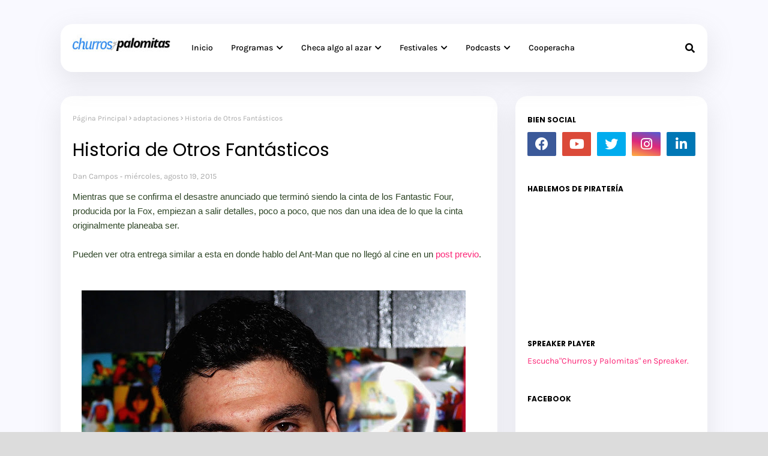

--- FILE ---
content_type: text/html; charset=UTF-8
request_url: https://www.churrosypalomitas.com/2015/08/historia-de-otros-fantasticos.html
body_size: 53564
content:
<!DOCTYPE html>
<html class='ltr' dir='ltr' xmlns='http://www.w3.org/1999/xhtml' xmlns:b='http://www.google.com/2005/gml/b' xmlns:data='http://www.google.com/2005/gml/data' xmlns:expr='http://www.google.com/2005/gml/expr'>
<head>
<meta content='width=device-width, initial-scale=1, minimum-scale=1, maximum-scale=1' name='viewport'/>
<title>Historia de Otros Fantásticos</title>
<link href='//1.bp.blogspot.com' rel='dns-prefetch'/>
<link href='//2.bp.blogspot.com' rel='dns-prefetch'/>
<link href='//3.bp.blogspot.com' rel='dns-prefetch'/>
<link href='//4.bp.blogspot.com' rel='dns-prefetch'/>
<link href='//www.blogger.com' rel='dns-prefetch'/>
<link href='//dnjs.cloudflare.com' rel='dns-prefetch'/>
<link href='//fonts.gstatic.com' rel='dns-prefetch'/>
<link href='//pagead2.googlesyndication.com' rel='dns-prefetch'/>
<link href='//www.googletagmanager.com' rel='dns-prefetch'/>
<link href='//www.google-analytics.com' rel='dns-prefetch'/>
<link href='//connect.facebook.net' rel='dns-prefetch'/>
<link href='//c.disquscdn.com' rel='dns-prefetch'/>
<link href='//disqus.com' rel='dns-prefetch'/>
<meta content='text/html; charset=UTF-8' http-equiv='Content-Type'/>
<meta content='blogger' name='generator'/>
<link href='https://www.churrosypalomitas.com/favicon.ico' rel='icon' type='image/x-icon'/>
<meta content='#2383eb' name='theme-color'/>
<meta content='#2383eb' name='msapplication-navbutton-color'/>
<link href='https://www.churrosypalomitas.com/2015/08/historia-de-otros-fantasticos.html' rel='canonical'/>
<link rel="alternate" type="application/atom+xml" title="Churros  y Palomitas - Atom" href="https://www.churrosypalomitas.com/feeds/posts/default" />
<link rel="alternate" type="application/rss+xml" title="Churros  y Palomitas - RSS" href="https://www.churrosypalomitas.com/feeds/posts/default?alt=rss" />
<link rel="service.post" type="application/atom+xml" title="Churros  y Palomitas - Atom" href="https://www.blogger.com/feeds/27691597/posts/default" />

<meta content='¡Podcasts! ¡Videos! ¡Entrevistas! ¡Dossieres! Todo eso y más en el sitio en donde hablamos de lo bonito del séptimo arte.' name='description'/>
<link href='https://blogger.googleusercontent.com/img/b/R29vZ2xl/AVvXsEjyn5C4QnkcTU8kv8QDSNF8J_5FoHn2gpRilYLGDhLcbwiJYWBfMYxT-9jlBxgdLybpsYuk6XUEyPmduWqfexufoGwWgTCzqFZBig9i89j1hbBIGGbBGvI6hyphenhyphenBfJ-0svR8d8YnZnw/s640/Josh-Trank.jpg' rel='image_src'/>
<!-- Metadata for Open Graph protocol. See http://ogp.me/. -->
<meta content='article' property='og:type'/>
<meta content='Historia de Otros Fantásticos' property='og:title'/>
<meta content='https://www.churrosypalomitas.com/2015/08/historia-de-otros-fantasticos.html' property='og:url'/>
<meta content='¡Podcasts! ¡Videos! ¡Entrevistas! ¡Dossieres! Todo eso y más en el sitio en donde hablamos de lo bonito del séptimo arte.' property='og:description'/>
<meta content='Churros  y Palomitas' property='og:site_name'/>
<meta content='https://blogger.googleusercontent.com/img/b/R29vZ2xl/AVvXsEjyn5C4QnkcTU8kv8QDSNF8J_5FoHn2gpRilYLGDhLcbwiJYWBfMYxT-9jlBxgdLybpsYuk6XUEyPmduWqfexufoGwWgTCzqFZBig9i89j1hbBIGGbBGvI6hyphenhyphenBfJ-0svR8d8YnZnw/s640/Josh-Trank.jpg' property='og:image'/>
<meta content='https://blogger.googleusercontent.com/img/b/R29vZ2xl/AVvXsEjyn5C4QnkcTU8kv8QDSNF8J_5FoHn2gpRilYLGDhLcbwiJYWBfMYxT-9jlBxgdLybpsYuk6XUEyPmduWqfexufoGwWgTCzqFZBig9i89j1hbBIGGbBGvI6hyphenhyphenBfJ-0svR8d8YnZnw/s640/Josh-Trank.jpg' name='twitter:image'/>
<meta content='summary_large_image' name='twitter:card'/>
<meta content='Historia de Otros Fantásticos' name='twitter:title'/>
<meta content='https://www.churrosypalomitas.com/2015/08/historia-de-otros-fantasticos.html' name='twitter:domain'/>
<meta content='¡Podcasts! ¡Videos! ¡Entrevistas! ¡Dossieres! Todo eso y más en el sitio en donde hablamos de lo bonito del séptimo arte.' name='twitter:description'/>
<link href='https://cdnjs.cloudflare.com/ajax/libs/font-awesome/5.8.2/css/all.min.css' rel='stylesheet'/>
<!-- Template Style CSS -->
<style id='page-skin-1' type='text/css'><!--
/*
-----------------------------------------------
Blogger Template Style
Name:        Eon
License:     Premium Version
Version:     1.0
Author:      Way2Themes
Author Url:  https://www.way2themes.com/
----------------------------------------------- */
/*-- Google Fonts --*/
@font-face{font-family:'Karla';font-style:italic;font-weight:400;font-display:swap;src:url(https://fonts.gstatic.com/s/karla/v21/qkB_XvYC6trAT7RQNNK2EG7SIwPWMNlCVytER0IPh7KX59Z0CnSKYmkvnHE.woff2) format("woff2");unicode-range:U+0100-024F,U+0259,U+1E00-1EFF,U+2020,U+20A0-20AB,U+20AD-20CF,U+2113,U+2C60-2C7F,U+A720-A7FF}
@font-face{font-family:'Karla';font-style:italic;font-weight:400;font-display:swap;src:url(https://fonts.gstatic.com/s/karla/v21/qkB_XvYC6trAT7RQNNK2EG7SIwPWMNlCVytER0IPh7KX59Z0CnSKbGkv.woff2) format("woff2");unicode-range:U+0000-00FF,U+0131,U+0152-0153,U+02BB-02BC,U+02C6,U+02DA,U+02DC,U+2000-206F,U+2074,U+20AC,U+2122,U+2191,U+2193,U+2212,U+2215,U+FEFF,U+FFFD}
@font-face{font-family:'Karla';font-style:italic;font-weight:500;font-display:swap;src:url(https://fonts.gstatic.com/s/karla/v21/qkB_XvYC6trAT7RQNNK2EG7SIwPWMNlCVytER0IPh7KX59Z0CnSKYmkvnHE.woff2) format("woff2");unicode-range:U+0100-024F,U+0259,U+1E00-1EFF,U+2020,U+20A0-20AB,U+20AD-20CF,U+2113,U+2C60-2C7F,U+A720-A7FF}
@font-face{font-family:'Karla';font-style:italic;font-weight:500;font-display:swap;src:url(https://fonts.gstatic.com/s/karla/v21/qkB_XvYC6trAT7RQNNK2EG7SIwPWMNlCVytER0IPh7KX59Z0CnSKbGkv.woff2) format("woff2");unicode-range:U+0000-00FF,U+0131,U+0152-0153,U+02BB-02BC,U+02C6,U+02DA,U+02DC,U+2000-206F,U+2074,U+20AC,U+2122,U+2191,U+2193,U+2212,U+2215,U+FEFF,U+FFFD}
@font-face{font-family:'Karla';font-style:italic;font-weight:600;font-display:swap;src:url(https://fonts.gstatic.com/s/karla/v21/qkB_XvYC6trAT7RQNNK2EG7SIwPWMNlCVytER0IPh7KX59Z0CnSKYmkvnHE.woff2) format("woff2");unicode-range:U+0100-024F,U+0259,U+1E00-1EFF,U+2020,U+20A0-20AB,U+20AD-20CF,U+2113,U+2C60-2C7F,U+A720-A7FF}
@font-face{font-family:'Karla';font-style:italic;font-weight:600;font-display:swap;src:url(https://fonts.gstatic.com/s/karla/v21/qkB_XvYC6trAT7RQNNK2EG7SIwPWMNlCVytER0IPh7KX59Z0CnSKbGkv.woff2) format("woff2");unicode-range:U+0000-00FF,U+0131,U+0152-0153,U+02BB-02BC,U+02C6,U+02DA,U+02DC,U+2000-206F,U+2074,U+20AC,U+2122,U+2191,U+2193,U+2212,U+2215,U+FEFF,U+FFFD}
@font-face{font-family:'Karla';font-style:italic;font-weight:700;font-display:swap;src:url(https://fonts.gstatic.com/s/karla/v21/qkB_XvYC6trAT7RQNNK2EG7SIwPWMNlCVytER0IPh7KX59Z0CnSKYmkvnHE.woff2) format("woff2");unicode-range:U+0100-024F,U+0259,U+1E00-1EFF,U+2020,U+20A0-20AB,U+20AD-20CF,U+2113,U+2C60-2C7F,U+A720-A7FF}
@font-face{font-family:'Karla';font-style:italic;font-weight:700;font-display:swap;src:url(https://fonts.gstatic.com/s/karla/v21/qkB_XvYC6trAT7RQNNK2EG7SIwPWMNlCVytER0IPh7KX59Z0CnSKbGkv.woff2) format("woff2");unicode-range:U+0000-00FF,U+0131,U+0152-0153,U+02BB-02BC,U+02C6,U+02DA,U+02DC,U+2000-206F,U+2074,U+20AC,U+2122,U+2191,U+2193,U+2212,U+2215,U+FEFF,U+FFFD}
@font-face{font-family:'Karla';font-style:normal;font-weight:400;font-display:swap;src:url(https://fonts.gstatic.com/s/karla/v21/qkB9XvYC6trAT55ZBi1ueQVIjQTD-JrIH2G7nytkHRyQ8p4wUjm6bnEr.woff2) format("woff2");unicode-range:U+0100-024F,U+0259,U+1E00-1EFF,U+2020,U+20A0-20AB,U+20AD-20CF,U+2113,U+2C60-2C7F,U+A720-A7FF}
@font-face{font-family:'Karla';font-style:normal;font-weight:400;font-display:swap;src:url(https://fonts.gstatic.com/s/karla/v21/qkB9XvYC6trAT55ZBi1ueQVIjQTD-JrIH2G7nytkHRyQ8p4wUje6bg.woff2) format("woff2");unicode-range:U+0000-00FF,U+0131,U+0152-0153,U+02BB-02BC,U+02C6,U+02DA,U+02DC,U+2000-206F,U+2074,U+20AC,U+2122,U+2191,U+2193,U+2212,U+2215,U+FEFF,U+FFFD}
@font-face{font-family:'Karla';font-style:normal;font-weight:500;font-display:swap;src:url(https://fonts.gstatic.com/s/karla/v21/qkB9XvYC6trAT55ZBi1ueQVIjQTD-JrIH2G7nytkHRyQ8p4wUjm6bnEr.woff2) format("woff2");unicode-range:U+0100-024F,U+0259,U+1E00-1EFF,U+2020,U+20A0-20AB,U+20AD-20CF,U+2113,U+2C60-2C7F,U+A720-A7FF}
@font-face{font-family:'Karla';font-style:normal;font-weight:500;font-display:swap;src:url(https://fonts.gstatic.com/s/karla/v21/qkB9XvYC6trAT55ZBi1ueQVIjQTD-JrIH2G7nytkHRyQ8p4wUje6bg.woff2) format("woff2");unicode-range:U+0000-00FF,U+0131,U+0152-0153,U+02BB-02BC,U+02C6,U+02DA,U+02DC,U+2000-206F,U+2074,U+20AC,U+2122,U+2191,U+2193,U+2212,U+2215,U+FEFF,U+FFFD}
@font-face{font-family:'Karla';font-style:normal;font-weight:600;font-display:swap;src:url(https://fonts.gstatic.com/s/karla/v21/qkB9XvYC6trAT55ZBi1ueQVIjQTD-JrIH2G7nytkHRyQ8p4wUjm6bnEr.woff2) format("woff2");unicode-range:U+0100-024F,U+0259,U+1E00-1EFF,U+2020,U+20A0-20AB,U+20AD-20CF,U+2113,U+2C60-2C7F,U+A720-A7FF}
@font-face{font-family:'Karla';font-style:normal;font-weight:600;font-display:swap;src:url(https://fonts.gstatic.com/s/karla/v21/qkB9XvYC6trAT55ZBi1ueQVIjQTD-JrIH2G7nytkHRyQ8p4wUje6bg.woff2) format("woff2");unicode-range:U+0000-00FF,U+0131,U+0152-0153,U+02BB-02BC,U+02C6,U+02DA,U+02DC,U+2000-206F,U+2074,U+20AC,U+2122,U+2191,U+2193,U+2212,U+2215,U+FEFF,U+FFFD}
@font-face{font-family:'Karla';font-style:normal;font-weight:700;font-display:swap;src:url(https://fonts.gstatic.com/s/karla/v21/qkB9XvYC6trAT55ZBi1ueQVIjQTD-JrIH2G7nytkHRyQ8p4wUjm6bnEr.woff2) format("woff2");unicode-range:U+0100-024F,U+0259,U+1E00-1EFF,U+2020,U+20A0-20AB,U+20AD-20CF,U+2113,U+2C60-2C7F,U+A720-A7FF}
@font-face{font-family:'Karla';font-style:normal;font-weight:700;font-display:swap;src:url(https://fonts.gstatic.com/s/karla/v21/qkB9XvYC6trAT55ZBi1ueQVIjQTD-JrIH2G7nytkHRyQ8p4wUje6bg.woff2) format("woff2");unicode-range:U+0000-00FF,U+0131,U+0152-0153,U+02BB-02BC,U+02C6,U+02DA,U+02DC,U+2000-206F,U+2074,U+20AC,U+2122,U+2191,U+2193,U+2212,U+2215,U+FEFF,U+FFFD}
@font-face{font-family:'Poppins';font-style:italic;font-weight:300;font-display:swap;src:url(https://fonts.gstatic.com/s/poppins/v20/pxiDyp8kv8JHgFVrJJLm21lVFteOcEg.woff2) format("woff2");unicode-range:U+0900-097F,U+1CD0-1CF9,U+200C-200D,U+20A8,U+20B9,U+25CC,U+A830-A839,U+A8E0-A8FF}
@font-face{font-family:'Poppins';font-style:italic;font-weight:300;font-display:swap;src:url(https://fonts.gstatic.com/s/poppins/v20/pxiDyp8kv8JHgFVrJJLm21lVGdeOcEg.woff2) format("woff2");unicode-range:U+0100-02AF,U+0304,U+0308,U+0329,U+1E00-1E9F,U+1EF2-1EFF,U+2020,U+20A0-20AB,U+20AD-20CF,U+2113,U+2C60-2C7F,U+A720-A7FF}
@font-face{font-family:'Poppins';font-style:italic;font-weight:300;font-display:swap;src:url(https://fonts.gstatic.com/s/poppins/v20/pxiDyp8kv8JHgFVrJJLm21lVF9eO.woff2) format("woff2");unicode-range:U+0000-00FF,U+0131,U+0152-0153,U+02BB-02BC,U+02C6,U+02DA,U+02DC,U+0304,U+0308,U+0329,U+2000-206F,U+2074,U+20AC,U+2122,U+2191,U+2193,U+2212,U+2215,U+FEFF,U+FFFD}
@font-face{font-family:'Poppins';font-style:italic;font-weight:400;font-display:swap;src:url(https://fonts.gstatic.com/s/poppins/v20/pxiGyp8kv8JHgFVrJJLucXtAKPY.woff2) format("woff2");unicode-range:U+0900-097F,U+1CD0-1CF9,U+200C-200D,U+20A8,U+20B9,U+25CC,U+A830-A839,U+A8E0-A8FF}
@font-face{font-family:'Poppins';font-style:italic;font-weight:400;font-display:swap;src:url(https://fonts.gstatic.com/s/poppins/v20/pxiGyp8kv8JHgFVrJJLufntAKPY.woff2) format("woff2");unicode-range:U+0100-02AF,U+0304,U+0308,U+0329,U+1E00-1E9F,U+1EF2-1EFF,U+2020,U+20A0-20AB,U+20AD-20CF,U+2113,U+2C60-2C7F,U+A720-A7FF}
@font-face{font-family:'Poppins';font-style:italic;font-weight:400;font-display:swap;src:url(https://fonts.gstatic.com/s/poppins/v20/pxiGyp8kv8JHgFVrJJLucHtA.woff2) format("woff2");unicode-range:U+0000-00FF,U+0131,U+0152-0153,U+02BB-02BC,U+02C6,U+02DA,U+02DC,U+0304,U+0308,U+0329,U+2000-206F,U+2074,U+20AC,U+2122,U+2191,U+2193,U+2212,U+2215,U+FEFF,U+FFFD}
@font-face{font-family:'Poppins';font-style:italic;font-weight:500;font-display:swap;src:url(https://fonts.gstatic.com/s/poppins/v20/pxiDyp8kv8JHgFVrJJLmg1hVFteOcEg.woff2) format("woff2");unicode-range:U+0900-097F,U+1CD0-1CF9,U+200C-200D,U+20A8,U+20B9,U+25CC,U+A830-A839,U+A8E0-A8FF}
@font-face{font-family:'Poppins';font-style:italic;font-weight:500;font-display:swap;src:url(https://fonts.gstatic.com/s/poppins/v20/pxiDyp8kv8JHgFVrJJLmg1hVGdeOcEg.woff2) format("woff2");unicode-range:U+0100-02AF,U+0304,U+0308,U+0329,U+1E00-1E9F,U+1EF2-1EFF,U+2020,U+20A0-20AB,U+20AD-20CF,U+2113,U+2C60-2C7F,U+A720-A7FF}
@font-face{font-family:'Poppins';font-style:italic;font-weight:500;font-display:swap;src:url(https://fonts.gstatic.com/s/poppins/v20/pxiDyp8kv8JHgFVrJJLmg1hVF9eO.woff2) format("woff2");unicode-range:U+0000-00FF,U+0131,U+0152-0153,U+02BB-02BC,U+02C6,U+02DA,U+02DC,U+0304,U+0308,U+0329,U+2000-206F,U+2074,U+20AC,U+2122,U+2191,U+2193,U+2212,U+2215,U+FEFF,U+FFFD}
@font-face{font-family:'Poppins';font-style:italic;font-weight:600;font-display:swap;src:url(https://fonts.gstatic.com/s/poppins/v20/pxiDyp8kv8JHgFVrJJLmr19VFteOcEg.woff2) format("woff2");unicode-range:U+0900-097F,U+1CD0-1CF9,U+200C-200D,U+20A8,U+20B9,U+25CC,U+A830-A839,U+A8E0-A8FF}
@font-face{font-family:'Poppins';font-style:italic;font-weight:600;font-display:swap;src:url(https://fonts.gstatic.com/s/poppins/v20/pxiDyp8kv8JHgFVrJJLmr19VGdeOcEg.woff2) format("woff2");unicode-range:U+0100-02AF,U+0304,U+0308,U+0329,U+1E00-1E9F,U+1EF2-1EFF,U+2020,U+20A0-20AB,U+20AD-20CF,U+2113,U+2C60-2C7F,U+A720-A7FF}
@font-face{font-family:'Poppins';font-style:italic;font-weight:600;font-display:swap;src:url(https://fonts.gstatic.com/s/poppins/v20/pxiDyp8kv8JHgFVrJJLmr19VF9eO.woff2) format("woff2");unicode-range:U+0000-00FF,U+0131,U+0152-0153,U+02BB-02BC,U+02C6,U+02DA,U+02DC,U+0304,U+0308,U+0329,U+2000-206F,U+2074,U+20AC,U+2122,U+2191,U+2193,U+2212,U+2215,U+FEFF,U+FFFD}
@font-face{font-family:'Poppins';font-style:italic;font-weight:700;font-display:swap;src:url(https://fonts.gstatic.com/s/poppins/v20/pxiDyp8kv8JHgFVrJJLmy15VFteOcEg.woff2) format("woff2");unicode-range:U+0900-097F,U+1CD0-1CF9,U+200C-200D,U+20A8,U+20B9,U+25CC,U+A830-A839,U+A8E0-A8FF}
@font-face{font-family:'Poppins';font-style:italic;font-weight:700;font-display:swap;src:url(https://fonts.gstatic.com/s/poppins/v20/pxiDyp8kv8JHgFVrJJLmy15VGdeOcEg.woff2) format("woff2");unicode-range:U+0100-02AF,U+0304,U+0308,U+0329,U+1E00-1E9F,U+1EF2-1EFF,U+2020,U+20A0-20AB,U+20AD-20CF,U+2113,U+2C60-2C7F,U+A720-A7FF}
@font-face{font-family:'Poppins';font-style:italic;font-weight:700;font-display:swap;src:url(https://fonts.gstatic.com/s/poppins/v20/pxiDyp8kv8JHgFVrJJLmy15VF9eO.woff2) format("woff2");unicode-range:U+0000-00FF,U+0131,U+0152-0153,U+02BB-02BC,U+02C6,U+02DA,U+02DC,U+0304,U+0308,U+0329,U+2000-206F,U+2074,U+20AC,U+2122,U+2191,U+2193,U+2212,U+2215,U+FEFF,U+FFFD}
@font-face{font-family:'Poppins';font-style:normal;font-weight:300;font-display:swap;src:url(https://fonts.gstatic.com/s/poppins/v20/pxiByp8kv8JHgFVrLDz8Z11lFc-K.woff2) format("woff2");unicode-range:U+0900-097F,U+1CD0-1CF9,U+200C-200D,U+20A8,U+20B9,U+25CC,U+A830-A839,U+A8E0-A8FF}
@font-face{font-family:'Poppins';font-style:normal;font-weight:300;font-display:swap;src:url(https://fonts.gstatic.com/s/poppins/v20/pxiByp8kv8JHgFVrLDz8Z1JlFc-K.woff2) format("woff2");unicode-range:U+0100-02AF,U+0304,U+0308,U+0329,U+1E00-1E9F,U+1EF2-1EFF,U+2020,U+20A0-20AB,U+20AD-20CF,U+2113,U+2C60-2C7F,U+A720-A7FF}
@font-face{font-family:'Poppins';font-style:normal;font-weight:300;font-display:swap;src:url(https://fonts.gstatic.com/s/poppins/v20/pxiByp8kv8JHgFVrLDz8Z1xlFQ.woff2) format("woff2");unicode-range:U+0000-00FF,U+0131,U+0152-0153,U+02BB-02BC,U+02C6,U+02DA,U+02DC,U+0304,U+0308,U+0329,U+2000-206F,U+2074,U+20AC,U+2122,U+2191,U+2193,U+2212,U+2215,U+FEFF,U+FFFD}
@font-face{font-family:'Poppins';font-style:normal;font-weight:400;font-display:swap;src:url(https://fonts.gstatic.com/s/poppins/v20/pxiEyp8kv8JHgFVrJJbecmNE.woff2) format("woff2");unicode-range:U+0900-097F,U+1CD0-1CF9,U+200C-200D,U+20A8,U+20B9,U+25CC,U+A830-A839,U+A8E0-A8FF}
@font-face{font-family:'Poppins';font-style:normal;font-weight:400;font-display:swap;src:url(https://fonts.gstatic.com/s/poppins/v20/pxiEyp8kv8JHgFVrJJnecmNE.woff2) format("woff2");unicode-range:U+0100-02AF,U+0304,U+0308,U+0329,U+1E00-1E9F,U+1EF2-1EFF,U+2020,U+20A0-20AB,U+20AD-20CF,U+2113,U+2C60-2C7F,U+A720-A7FF}
@font-face{font-family:'Poppins';font-style:normal;font-weight:400;font-display:swap;src:url(https://fonts.gstatic.com/s/poppins/v20/pxiEyp8kv8JHgFVrJJfecg.woff2) format("woff2");unicode-range:U+0000-00FF,U+0131,U+0152-0153,U+02BB-02BC,U+02C6,U+02DA,U+02DC,U+0304,U+0308,U+0329,U+2000-206F,U+2074,U+20AC,U+2122,U+2191,U+2193,U+2212,U+2215,U+FEFF,U+FFFD}
@font-face{font-family:'Poppins';font-style:normal;font-weight:500;font-display:swap;src:url(https://fonts.gstatic.com/s/poppins/v20/pxiByp8kv8JHgFVrLGT9Z11lFc-K.woff2) format("woff2");unicode-range:U+0900-097F,U+1CD0-1CF9,U+200C-200D,U+20A8,U+20B9,U+25CC,U+A830-A839,U+A8E0-A8FF}
@font-face{font-family:'Poppins';font-style:normal;font-weight:500;font-display:swap;src:url(https://fonts.gstatic.com/s/poppins/v20/pxiByp8kv8JHgFVrLGT9Z1JlFc-K.woff2) format("woff2");unicode-range:U+0100-02AF,U+0304,U+0308,U+0329,U+1E00-1E9F,U+1EF2-1EFF,U+2020,U+20A0-20AB,U+20AD-20CF,U+2113,U+2C60-2C7F,U+A720-A7FF}
@font-face{font-family:'Poppins';font-style:normal;font-weight:500;font-display:swap;src:url(https://fonts.gstatic.com/s/poppins/v20/pxiByp8kv8JHgFVrLGT9Z1xlFQ.woff2) format("woff2");unicode-range:U+0000-00FF,U+0131,U+0152-0153,U+02BB-02BC,U+02C6,U+02DA,U+02DC,U+0304,U+0308,U+0329,U+2000-206F,U+2074,U+20AC,U+2122,U+2191,U+2193,U+2212,U+2215,U+FEFF,U+FFFD}
@font-face{font-family:'Poppins';font-style:normal;font-weight:600;font-display:swap;src:url(https://fonts.gstatic.com/s/poppins/v20/pxiByp8kv8JHgFVrLEj6Z11lFc-K.woff2) format("woff2");unicode-range:U+0900-097F,U+1CD0-1CF9,U+200C-200D,U+20A8,U+20B9,U+25CC,U+A830-A839,U+A8E0-A8FF}
@font-face{font-family:'Poppins';font-style:normal;font-weight:600;font-display:swap;src:url(https://fonts.gstatic.com/s/poppins/v20/pxiByp8kv8JHgFVrLEj6Z1JlFc-K.woff2) format("woff2");unicode-range:U+0100-02AF,U+0304,U+0308,U+0329,U+1E00-1E9F,U+1EF2-1EFF,U+2020,U+20A0-20AB,U+20AD-20CF,U+2113,U+2C60-2C7F,U+A720-A7FF}
@font-face{font-family:'Poppins';font-style:normal;font-weight:600;font-display:swap;src:url(https://fonts.gstatic.com/s/poppins/v20/pxiByp8kv8JHgFVrLEj6Z1xlFQ.woff2) format("woff2");unicode-range:U+0000-00FF,U+0131,U+0152-0153,U+02BB-02BC,U+02C6,U+02DA,U+02DC,U+0304,U+0308,U+0329,U+2000-206F,U+2074,U+20AC,U+2122,U+2191,U+2193,U+2212,U+2215,U+FEFF,U+FFFD}
@font-face{font-family:'Poppins';font-style:normal;font-weight:700;font-display:swap;src:url(https://fonts.gstatic.com/s/poppins/v20/pxiByp8kv8JHgFVrLCz7Z11lFc-K.woff2) format("woff2");unicode-range:U+0900-097F,U+1CD0-1CF9,U+200C-200D,U+20A8,U+20B9,U+25CC,U+A830-A839,U+A8E0-A8FF}
@font-face{font-family:'Poppins';font-style:normal;font-weight:700;font-display:swap;src:url(https://fonts.gstatic.com/s/poppins/v20/pxiByp8kv8JHgFVrLCz7Z1JlFc-K.woff2) format("woff2");unicode-range:U+0100-02AF,U+0304,U+0308,U+0329,U+1E00-1E9F,U+1EF2-1EFF,U+2020,U+20A0-20AB,U+20AD-20CF,U+2113,U+2C60-2C7F,U+A720-A7FF}
@font-face{font-family:'Poppins';font-style:normal;font-weight:700;font-display:swap;src:url(https://fonts.gstatic.com/s/poppins/v20/pxiByp8kv8JHgFVrLCz7Z1xlFQ.woff2) format("woff2");unicode-range:U+0000-00FF,U+0131,U+0152-0153,U+02BB-02BC,U+02C6,U+02DA,U+02DC,U+0304,U+0308,U+0329,U+2000-206F,U+2074,U+20AC,U+2122,U+2191,U+2193,U+2212,U+2215,U+FEFF,U+FFFD}
/*-- Reset CSS --*/
.CSS_LIGHTBOX{z-index:999999!important}.CSS_LIGHTBOX_ATTRIBUTION_INDEX_CONTAINER .CSS_HCONT_CHILDREN_HOLDER > .CSS_LAYOUT_COMPONENT.CSS_HCONT_CHILD:first-child > .CSS_LAYOUT_COMPONENT{opacity:0}a,abbr,acronym,address,applet,b,big,blockquote,body,caption,center,cite,code,dd,del,dfn,div,dl,dt,em,fieldset,font,form,h1,h2,h3,h4,h5,h6,html,i,iframe,img,ins,kbd,label,legend,li,object,p,pre,q,s,samp,small,span,strike,strong,sub,sup,table,tbody,td,tfoot,th,thead,tr,tt,u,ul,var{
padding:0;
border:0;
outline:0;
vertical-align:baseline;
background:0 0;
text-decoration:none
}
#google_translate_element { clear: both; }.thread-expanded .thread-count a { display: none; }.comments .continue { display: none!important; }
form,textarea,input,button{
-webkit-appearance:none;
-moz-appearance:none;
appearance:none;
border-radius:0
}
dl,ul{
list-style-position:inside;
font-weight:400;
list-style:none
}
ul li{
list-style:none
}
caption,th{
text-align:center
}
img{
border:none;
position:relative
}
a,a:visited{
text-decoration:none
}
.post-body a:visited{
color:blue;
}
.clearfix{
clear:both
}
.section,.widget,.widget ul{
margin:0;
padding:0
}
a{
color:#fb2576
}
a img{
border:0
}
abbr{
text-decoration:none
}
.CSS_LIGHTBOX{
z-index:999999!important
}
.separator a{
clear:none!important;
float:none!important;
margin-left:0!important;
margin-right:0!important
}
#navbar-iframe,.widget-item-control,a.quickedit,.home-link,.feed-links{
display:none!important
}
.center{
display:table;
margin:0 auto;
position:relative
}
.widget > h2,.widget > h3{
display:none
}
/*-- Body Content CSS --*/
body{
background:#dcdcdc url() repeat fixed top left;
background-color:#dcdcdc;
font-family:'Karla', Arial, sans-serif;
font-size:14px;
font-weight:400;
color:#304728;
word-wrap:break-word;
margin:0;
padding:0
}
h1,h2,h3,h4,h5,h6{
font-family: 'Poppins', sans-serif;
font-weight: 700;
}
#outer-wrapper{
margin:0 auto;
background: #f9f9ff;
box-shadow:0 0 5px rgba(0,0,0,.1)
}
.row{
width:1078px
}
#content-wrapper{
margin:40px auto 30px;
}
#content-wrapper > .container{
margin:0
}
#main-wrapper{
float:left;
overflow:hidden;
width:calc(100% - (320px + 30px));
box-sizing:border-box;
word-wrap:break-word;
padding:0;
margin:0
}
.item #main-wrapper {
background: #ffffff;
border-radius: 20px;
padding: 20px;
box-shadow: 0 15px 40px 5px rgba(132, 132, 133, 0.15);
}
#sidebar-wrapper{
float:right;
overflow:hidden;
width:320px;
box-sizing:border-box;
word-wrap:break-word;
background: #ffffff;
border-radius: 20px;
padding: 20px;
box-shadow: 0 15px 40px 5px rgba(132, 132, 133, 0.15);
}
.post-image-wrap{
position:relative;
display:block
}
.post-image-link,.about-author .avatar-container,.comments .avatar-image-container{
background-color:rgba(155,155,155,0.07);
color:transparent!important
}
.index-post .post-thumb {
}
.post-thumb{
display:block;
position:relative;
width:100%;
height:100%;
object-fit:cover;
object-position: top;
z-index:1;
opacity: 0;
transition:opacity .17s ease,transform .35s ease
}
.post-thumb.lazy-yard {
opacity: 1;
}
.post-image-link:hover .post-thumb,.post-image-wrap:hover .post-image-link .post-thumb{
opacity:.9
}
.item-post .post-body img{
max-width:100%;
opacity: 0;
transition: opacity .17s ease,transform .35s ease;
}
.item-post .post-body img.lazy-yard{
opacity: 1;
}
.post-title a{
display:block
}
.social a:before{
display:inline-block;
font-family:'Font Awesome 5 Brands';
font-style:normal;
font-weight:400
}
.social .facebook a:before{
content:"\f09a"
}
.social .twitter a:before{
content:"\f099"
}
.social .gplus a:before{
content:"\f0d5"
}
.social .rss a:before{
content:"\f09e";
font-family:'Font Awesome 5 Free';
font-weight:900
}
.social .youtube a:before{
content:"\f167"
}
.social .skype a:before{
content:"\f17e"
}
.social .stumbleupon a:before{
content:"\f1a4"
}
.social .tumblr a:before{
content:"\f173"
}
.social .vk a:before{
content:"\f189"
}
.social .stack-overflow a:before{
content:"\f16c"
}
.social .github a:before{
content:"\f09b"
}
.social .linkedin a:before{
content:"\f0e1"
}
.social .dribbble a:before{
content:"\f17d"
}
.social .soundcloud a:before{
content:"\f1be"
}
.social .behance a:before{
content:"\f1b4"
}
.social .digg a:before{
content:"\f1a6"
}
.social .instagram a:before{
content:"\f16d"
}
.social .pinterest a:before{
content:"\f0d2"
}
.social .twitch a:before{
content:"\f1e8"
}
.social .delicious a:before{
content:"\f1a5"
}
.social .codepen a:before{
content:"\f1cb"
}
.social .reddit a:before{
content:"\f1a1"
}
.social .whatsapp a:before{
content:"\f232"
}
.social .snapchat a:before{
content:"\f2ac"
}
.social .email a:before{
content:"\f0e0";
font-family: 'Font Awesome 5 Free';
font-weight: 400;
}
.social .external-link a:before{
content:"\f35d"
}
.social-color .facebook a{
background-color:#3b5999
}
.social-color .twitter a{
background-color:#00acee
}
.social-color .gplus a{
background-color:#db4a39
}
.social-color .youtube a{
background-color:#db4a39
}
.social-color .instagram a{
background:linear-gradient(15deg,#ffb13d,#dd277b,#4d5ed4)
}
.social-color .pinterest a{
background-color:#ca2127
}
.social-color .dribbble a{
background-color:#ea4c89
}
.social-color .linkedin a{
background-color:#0077b5
}
.social-color .tumblr a{
background-color:#365069
}
.social-color .twitch a{
background-color:#6441a5
}
.social-color .rss a{
background-color:#ffc200
}
.social-color .skype a{
background-color:#00aff0
}
.social-color .stumbleupon a{
background-color:#eb4823
}
.social-color .vk a{
background-color:#4a76a8
}
.social-color .stack-overflow a{
background-color:#f48024
}
.social-color .github a{
background-color:#24292e
}
.social-color .soundcloud a{
background:linear-gradient(#ff7400,#ff3400)
}
.social-color .behance a{
background-color:#191919
}
.social-color .digg a{
background-color:#1b1a19
}
.social-color .delicious a{
background-color:#0076e8
}
.social-color .codepen a{
background-color:#000
}
.social-color .reddit a{
background-color:#ff4500
}
.social-color .whatsapp a{
background-color:#3fbb50
}
.social-color .snapchat a{
background-color:#ffe700
}
.social-color .email a{
background-color:#888
}
.social-color .external-link a{
background-color:#000000
}
.social-text .facebook a:after{
content:"Facebook"
}
.social-text .twitter a:after{
content:"Twitter"
}
.social-text .gplus a:after{
content:"Google Plus"
}
.social-text .rss a:after{
content:"Rss"
}
.social-text .youtube a:after{
content:"YouTube"
}
.social-text .skype a:after{
content:"Skype"
}
.social-text .stumbleupon a:after{
content:"StumbleUpon"
}
.social-text .tumblr a:after{
content:"Tumblr"
}
.social-text .vk a:after{
content:"VKontakte"
}
.social-text .stack-overflow a:after{
content:"Stack Overflow"
}
.social-text .github a:after{
content:"Github"
}
.social-text .linkedin a:after{
content:"LinkedIn"
}
.social-text .dribbble a:after{
content:"Dribbble"
}
.social-text .soundcloud a:after{
content:"SoundCloud"
}
.social-text .behance a:after{
content:"Behance"
}
.social-text .digg a:after{
content:"Digg"
}
.social-text .instagram a:after{
content:"Instagram"
}
.social-text .pinterest a:after{
content:"Pinterest"
}
.social-text .twitch a:after{
content:"Twitch"
}
.social-text .delicious a:after{
content:"Delicious"
}
.social-text .codepen a:after{
content:"CodePen"
}
.social-text .flipboard a:after{
content:"Flipboard"
}
.social-text .reddit a:after{
content:"Reddit"
}
.social-text .whatsapp a:after{
content:"Whatsapp"
}
.social-text .messenger a:after{
content:"Messenger"
}
.social-text .snapchat a:after{
content:"Snapchat"
}
.social-text .email a:after{
content:"Email"
}
.social-text .external-link a:after{
content:"WebSite"
}
#header-wrap{
position:relative;
width:100%;
height:80px;
padding-top: 40px;
z-index:1010;
}
#header-wrap .container{
position:relative;
margin:0 auto;
height: 80px;
background-color: #ffffff;
border-radius: 20px;
padding: 0 0 0 20px;
box-sizing: border-box;
box-shadow: 0 15px 40px 5px rgba(132, 132, 133, 0.15);
}
.header-logo{
float:left;
margin:0 20px 0 0
}
.main-logo{
position:relative;
float:left;
width:auto;
max-width:250px;
max-height:45px;
margin:0;
padding:17px 0
}
.main-logo .header-image-wrapper{
display:block
}
.main-logo img{
max-width:100%;
max-height:45px;
margin:0
}
.main-logo h1, .main-logo h1 a{
color:#000000;
font-size:20px;
line-height:45px;
margin:0
}
.main-logo p{
font-size:12px;
margin:5px 0 0;
display:none;
}
.header-menu{
float:left;
}
#main-menu .widget,#main-menu .widget > h3{
display:none
}
#main-menu .show-menu{
display:block
}
#main-menu{
position:static;
height:80px;
z-index:15
}
#main-menu ul > li{
float:left;
position:relative;
margin:0;
padding:0;
transition:background .17s ease
}
#main-menu ul > li > a{
position:relative;
color:#000000;
font-size:14px;
font-weight:500;
line-height:80px;
display:inline-block;
text-decoration:none;
margin:0;
padding:0 15px;
transition:color .17s ease
}
#main-menu ul#main-menu-nav > li:hover{
background-color:rgba(255,255,255,0.05)
}
#main-menu ul#main-menu-nav > li:hover > a{
color:#000000
}
#main-menu ul > li > ul{
position:absolute;
float:left;
left:0;
top:80px;
width:180px;
background-color:#ffffff;
z-index:99999;
margin-top:0;
padding:0;
border:1px solid rgba(155,155,155,0.15);
box-shadow:0 2px 2px rgba(0,0,0,0.2);
visibility:hidden;
opacity:0
}
#main-menu ul > li > ul > li > ul{
position:absolute;
float:left;
top:0;
left:100%;
margin:-1px 0 0
}
#main-menu ul > li > ul > li{
display:block;
float:none;
position:relative;
background-color:rgba(255,255,255,0.03);
border-bottom:1px solid rgba(155,155,155,0.15);
transition:background .17s ease
}
#main-menu ul > li > ul > li a{
display:block;
height:36px;
font-size:13px;
color:#000000;
font-weight:500;
line-height:36px;
box-sizing:border-box;
margin:0;
padding:0 15px;
transition:color .17s ease
}
#main-menu ul > li > ul > li:last-child{
border-bottom:0
}
#main-menu ul > li.has-sub > a:after{
content:'\f078';
float:right;
font-family:'Font Awesome 5 Free';
font-size:12px;
font-weight:900;
margin:0 0 0 6px
}
#main-menu ul > li > ul > li.has-sub > a:after{
content:'\f054';
float:right;
margin:0
}
#main-menu ul > li > ul > li a:hover{
color:#238afb
}
#main-menu ul > li:hover > ul,#main-menu ul > li > ul > li:hover > ul{
visibility:visible;
opacity:1
}
#main-menu ul ul{
transition:all .17s ease
}
#main-menu .mega-menu{
position:static!important
}
#main-menu .mega-menu > ul{
width:100%;
box-sizing:border-box;
padding:20px 10px
}
#main-menu .mega-menu > ul.mega-menu-inner{
overflow:hidden
}
#main-menu ul > li:hover > ul,#main-menu ul > li > ul > li:hover > ul{
visibility:visible;
opacity:1
}
#main-menu ul ul{
transition:all .25s ease
}
.mega-menu-inner .mega-item{
float:left;
width:20%;
box-sizing:border-box;
padding:0 10px
}
.mega-menu-inner .mega-content{
position:relative;
width:100%;
overflow:hidden;
padding:0
}
.mega-content .post-image-wrap{
width:100%;
height:120px
}
.mega-content .post-image-link{
width:100%;
height:100%;
z-index:1;
display:block;
position:relative;
overflow:hidden;
padding:0
}
.mega-content .post-title{
position:relative;
font-size:13px;
font-weight:600;
line-height:1.5em;
margin:7px 0 5px;
padding:0
}
.mega-content .post-title a{
display:block;
color:#000000;
transition:color .17s
}
.mega-content .post-title a:hover{
color:#238afb
}
.mega-content .post-meta{
font-size:11px
}
.no-posts{
float:left;
width:100%;
height:100px;
line-height:100px;
text-align:center
}
.mega-menu .no-posts{
line-height:60px;
color:#000000
}
.show-search,.hide-search{
position:absolute;
top:0;
right:0;
display:block;
width:58px;
height:80px;
background-color:rgba(255,255,255,0.05);
line-height:80px;
z-index:20;
color:#000000;
font-size:16px;
font-weight:400;
text-align:center;
cursor:pointer;
transition:color .17s ease
}
.show-search:hover,.hide-search:hover{
color:#000000
}
.show-search:before{
content:"\f002";
font-family:'Font Awesome 5 Free';
font-weight: 900;
}
.hide-search:before{
content:"\f00d";
font-family:'Font Awesome 5 Free';
font-weight: 900;
}
#nav-search{
display:none;
position:absolute;
left:0;
top:0;
width:100%;
height:80px;
z-index:99;
background-color:#ffffff;
box-sizing:border-box;
padding:0
}
#nav-search .search-form{
width:100%;
height:80px;
background-color:rgba(0,0,0,0);
line-height:80px;
overflow:hidden;
padding:0
}
#nav-search .search-input{
width:100%;
height:80px;
font-family:inherit;
color:#000000;
margin:0;
padding:0 58px 0 10px;
background-color:rgba(0,0,0,0);
font-size:13px;
font-weight:400;
box-sizing:border-box;
border:0
}
#nav-search .search-input:focus{
color:#000000;
outline:none
}
.mobile-menu-toggle{
display:none;
position:absolute;
top:0;
left:0;
width:58px;
height:80px;
line-height:80px;
background-color:rgba(255,255,255,0.05);
z-index:20;
color:#000000;
font-size:17px;
font-weight:400;
text-align:center;
cursor:pointer;
transition:color .17s ease
}
.mobile-menu-toggle:hover{
color:#000000
}
.mobile-menu-toggle:before{
content:"\f0c9";
font-family:'Font Awesome 5 Free';
font-weight:900;
}
.nav-active .mobile-menu-toggle:before{
content:"\f00d";
font-family:'Font Awesome 5 Free';
font-weight:900;
}
.overlay{
display:none;
position:fixed;
top:0;
left:0;
right:0;
bottom:0;
z-index:990;
background:rgba(255,255,255,0.8)
}
.mobile-menu-wrap{
display:none;
position:absolute;
top:80px;
left:0;
width:100%;
background-color:#ffffff;
box-sizing:border-box;
visibility:hidden;
z-index:1000;
opacity:0;
transition:all .17s ease
}
.nav-active .mobile-menu-wrap{
visibility:visible;
opacity:1
}
.mobile-menu{
position:relative;
overflow:hidden;
padding:20px;
border-top:1px solid rgba(255,255,255,0.03)
}
.mobile-menu > ul{
margin:0
}
.mobile-menu .m-sub{
display:none;
padding:0
}
.mobile-menu ul li{
position:relative;
display:block;
overflow:hidden;
float:left;
width:100%;
font-size:14px;
line-height:38px
}
.mobile-menu > ul > li{
font-weight:500;
}
.mobile-menu > ul li ul{
overflow:hidden
}
.mobile-menu ul li a{
color:#000000;
padding:0;
display:block;
transition:all .17s ease
}
.mobile-menu ul li.has-sub .submenu-toggle{
position:absolute;
top:0;
right:0;
color:#000000;
cursor:pointer
}
.mobile-menu ul li.has-sub .submenu-toggle:after{
content:'\f105';
font-family:'Font Awesome 5 Free';
font-weight:900;
float:right;
width:34px;
font-size:14px;
text-align:center;
transition:all .17s ease
}
.mobile-menu ul li.has-sub.show > .submenu-toggle:after{
transform:rotate(90deg)
}
.mobile-menu > ul > li > ul > li > a{
color:#000000;
opacity:.7;
padding:0 0 0 15px
}
.mobile-menu > ul > li > ul > li > ul > li > a{
color:#000000;
opacity:.7;
padding:0 0 0 30px
}
.owl-carousel{
display:none;
width:100%;
-webkit-tap-highlight-color:transparent;
position:relative;
z-index:1
}
.owl-carousel .owl-stage{
position:relative;
-ms-touch-action:pan-Y
}
.owl-carousel .owl-stage:after{
content:".";
display:block;
clear:both;
visibility:hidden;
line-height:0;
height:0
}
.owl-carousel .owl-stage-outer{
position:relative;
overflow:hidden;
-webkit-transform:translate3d(0px,0px,0px)
}
.owl-carousel .owl-controls .owl-nav .owl-prev,.owl-carousel .owl-controls .owl-nav .owl-next,.owl-carousel .owl-controls .owl-dot{
cursor:pointer;
cursor:hand;
-webkit-user-select:none;
-khtml-user-select:none;
-moz-user-select:none;
-ms-user-select:none;
user-select:none
}
.owl-carousel.owl-loaded{
display:block
}
.owl-carousel.owl-loading{
opacity:0;
display:block
}
.owl-carousel.owl-hidden{
opacity:0
}
.owl-carousel .owl-refresh .owl-item{
display:none
}
.owl-carousel .owl-item{
position:relative;
min-height:1px;
float:left;
-webkit-backface-visibility:visible;
-webkit-tap-highlight-color:transparent;
-webkit-touch-callout:none;
-webkit-user-select:none;
-moz-user-select:none;
-ms-user-select:none;
user-select:none
}
.owl-carousel .owl-item img{
display:block;
width:100%;
-webkit-transform-style:preserve-3d;
transform-style:preserve-3d
}
.owl-carousel.owl-text-select-on .owl-item{
-webkit-user-select:auto;
-moz-user-select:auto;
-ms-user-select:auto;
user-select:auto
}
.owl-carousel .owl-grab{
cursor:move;
cursor:-webkit-grab;
cursor:-o-grab;
cursor:-ms-grab;
cursor:grab
}
.owl-carousel.owl-rtl{
direction:rtl
}
.owl-carousel.owl-rtl .owl-item{
float:right
}
.no-js .owl-carousel{
display:block
}
.owl-carousel .animated{
-webkit-animation-duration:1000ms;
animation-duration:1000ms;
-webkit-animation-fill-mode:both;
animation-fill-mode:both
}
.owl-carousel .owl-animated-in{
z-index:1
}
.owl-carousel .owl-animated-out{
z-index:0
}
.owl-height{
-webkit-transition:height 500ms ease-in-out;
-moz-transition:height 500ms ease-in-out;
-ms-transition:height 500ms ease-in-out;
-o-transition:height 500ms ease-in-out;
transition:height 500ms ease-in-out
}
.owl-prev,.owl-next{
position:relative;
float:left;
width:30px;
height:70px;
background-color:rgba(0,0,0,0.15);
font-family: 'Font Awesome 5 Free';
text-rendering: auto;
-webkit-font-smoothing: antialiased;
-moz-osx-font-smoothing: grayscale;
font-size:11px;
line-height:23px;
font-weight:900;
color:#ffffff;
text-align:center;
cursor:pointer;
border:0px solid rgba(0,0,0,0.08);
box-sizing:border-box;
transition:all .25s ease
}
.owl-prev:before{
content:"\f053"
}
.owl-next:before{
content:"\f054"
}
.owl-prev:hover,.owl-next:hover{
background-color:#238afb;
color:#fff;
border-color:#238afb
}
@keyframes fadeInLeft {
from{
opacity:0;
transform:translate3d(-30px,0,0)
}
to{
opacity:1;
transform:none
}
}
@keyframes fadeOutLeft {
from{
opacity:1
}
to{
opacity:0;
transform:translate3d(-30px,0,0)
}
}
@keyframes fadeInRight {
from{
opacity:0;
transform:translate3d(30px,0,0)
}
to{
opacity:1;
transform:none
}
}
.fadeInRight{
animation-name:fadeInRight
}
@keyframes fadeOutRight {
from{
opacity:1
}
to{
opacity:0;
transform:translate3d(30px,0,0)
}
}
.fadeOutRight{
animation-name:fadeOutRight
}
.loader{
position:relative;
height:100%;
overflow:hidden;
display:block;
margin:0
}
.loader:after{
content:'';
position:absolute;
top:50%;
left:50%;
width:28px;
height:28px;
margin:-16px 0 0 -16px;
border:2px solid #238afb;
border-right-color:rgba(155,155,155,0.2);
border-radius:100%;
animation:spinner 1.1s infinite linear;
transform-origin:center
}
@-webkit-keyframes spinner {
0%{
-webkit-transform:rotate(0deg);
transform:rotate(0deg)
}
to{
-webkit-transform:rotate(1turn);
transform:rotate(1turn)
}
}
@keyframes spinner {
0%{
-webkit-transform:rotate(0deg);
transform:rotate(0deg)
}
to{
-webkit-transform:rotate(1turn);
transform:rotate(1turn)
}
}
#slider-wrapper .show-slider{
display:block!important
}
#slider-wrapper .show-slider .widget-content{
position:relative;
height:430px;
overflow:hidden;
margin:0;
border-radius: 20px;
}
#slider-wrapper {
margin: 30px auto 0;
background-color: #ffffff;
border-radius: 20px;
padding: 20px;
box-sizing: border-box;
box-shadow: 0 15px 40px 5px rgba(132, 132, 133, 0.15);
}
#slider-section .widget, #slider-section .widget > .widget-title {
display: none;
}
.main-slider{
position:relative;
overflow:hidden;
height:430px
}
.main-slider .slider-item{
position:relative;
float:left;
width:100%;
height:430px;
overflow:hidden;
box-sizing:border-box
}
.slider-item-inner{
position:relative;
float:left;
width:100%;
height:100%;
overflow:hidden;
display:block;
}
.main-slider .post-image-link{
width:100%;
height:100%;
position:relative;
overflow:hidden;
display:block
}
.main-slider .post-image-link:before {
position: absolute;
left: 0;
top: 0;
z-index: 4;
width: 100%;
height: 100%;
opacity: 0.5;
background-color: #2c2f30;
content: '';
}
.main-slider .post-info-wrap {
position: absolute;
bottom: 0;
left: 0;
width: 100%;
background-image: linear-gradient(to top,rgba(0,0,0,1),rgba(0,0,0,0));
overflow: hidden;
text-align: center;
text-shadow: 0 1px 2px rgb(0 0 0 / 5%);
z-index: 10;
padding: 20px 15px;
transition: all .17s ease;
box-sizing: border-box;
}
.main-slider .post-info{
position: relative;
overflow: hidden;
display: block;
z-index: 10;
}
.main-slider .post-date{
font-size:11px;
color:#fff;
margin:0
}
.main-slider .post-title{
font-size: 25px;
font-weight: 500;
display: block;
line-height: 1.5;
margin: 0 0 5px;
}
.main-slider .post-title a{
color:#fff;
display:block;
text-shadow: 0 1px 2px rgb(0 0 0 / 50%);
display: -webkit-box;
-webkit-line-clamp: 2;
-webkit-box-orient: vertical;
overflow: hidden;
}
.main-slider .post-title a:hover{
text-decoration:underline
}
.main-slider .post-snippet {
color:#fff;
}
.show-slider .no-posts{
position:absolute;
top:calc(50% - 50px);
left:0;
width:100%;
text-align:center;
}
.main-slider .post-info .post-tag{
position:static;
display: inline-block;
height:30px;
background-color:#eff1f4;
color:#000000;
font-size:12px;
font-weight:500;
text-transform:uppercase;
line-height:30px;
border-radius:20px;
padding:0 10px;
margin:0 0 10px;
border:0;
transition:all .17s ease
}
.main-slider .post-info .post-tag:before {
content: '\f111';
font-family: 'Font Awesome 5 Free';
float: left;
font-size: 11px;
font-weight: 900;
margin: 0 5px 0 0;
color: #238afb;
text-rendering: auto;
-webkit-font-smoothing: antialiased;
-moz-osx-font-smoothing: grayscale;
}
.main-slider .post-info .post-tag:hover{
background-color:#000000;
color:#fff;
}
.main-slider .post-meta {
color: #aaaaaa;
font-size: 12px;
font-weight: 400;
line-height: 18px;
padding: 0 1px;
}
.main-slider .post-meta .post-author, .main-slider .post-meta .post-date {
font-size: 11px;
color: #fff;
margin: 0;
display: inline-block;
float:none;
}
.main-slider .post-meta .post-author:before {
display:none;
}
.main-slider .post-meta .post-date:before {
content:"-";
margin:0 3px;
}
.main-slider .owl-nav{
position:absolute;
top:calc(50% - 15px);
left:0;
right:0;
height:0
}
.main-slider .owl-prev,.main-slider .owl-next{
height:70px;
line-height:70px;
z-index:10;
border:0
}
.main-slider .owl-prev{
float:left;
left:0;
transform: translate(0,-50%);
opacity: 0;
visibility: hidden;
}
.main-slider:hover .owl-prev{
opacity: 1;
visibility: visible;
}
.main-slider .owl-next{
float:right;
right:0;
transform: translate(0,-50%);
opacity: 0;
visibility: hidden;
}
.main-slider:hover .owl-next{
right:0;
opacity: 1;
visibility: visible;
}
.ad-wrapper .widget > .widget-title {
display: none;
}
.ad-wrapper {
margin:0 auto;
}
.ad-wrapper .widget-content {
position:relative;
max-width:100%;
max-height:90px;
line-height:1;
margin:30px auto 0
}
#prev-ad .widget, #nxt-ad .widget {
width: 100%;
margin: 20px 0 0;
padding:0;
box-sizing: border-box;
}
#prev-ad .title, #nxt-ad .title {
display: none;
}
#nxt-ad .widget {
margin-bottom: 15px;
}
#home-ad-top2 .widget-content {
margin:0 auto 30px
}
.home-ad .widget > .widget-title{
display:none
}
.home-ad .widget-content{
float:left;
width:728px;
max-width:100%;
line-height:0;
margin:0 0 40px
}
#hot-wrapper {
background:#238afb;
padding:40px 0;
margin:30px 0 0;
}
#hot-wrapper .container{
margin:0 auto
}
#hot-section .widget,#hot-section .widget > .widget-title{
display:none
}
#hot-section .show-hot, #hot-section .widget.PopularPosts{
display:block!important
}
#hot-section .show-hot .widget-content, #hot-section .PopularPosts .widget-content{
position:relative;
overflow:hidden;
padding:0;
box-sizing: border-box;
margin:0;
}
.hot-loader{
position:relative;
height:200px;
overflow:hidden;
display:block
}
.hot-loader:after{
content:'';
position:absolute;
top:50%;
left:50%;
width:26px;
height:26px;
margin:-16px 0 0 -16px;
border:3px solid #eaeaea;
border-left-color:#238afb;
border-right-color:#238afb;
border-radius:100%;
animation:spinner .8s infinite linear;
transform-origin:center
}
@-webkit-keyframes spinner {
0%{
-webkit-transform:rotate(0deg);
transform:rotate(0deg)
}
to{
-webkit-transform:rotate(1turn);
transform:rotate(1turn)
}
}
@keyframes spinner {
0%{
-webkit-transform:rotate(0deg);
transform:rotate(0deg)
}
to{
-webkit-transform:rotate(1turn);
transform:rotate(1turn)
}
}
ul.hot-posts, .PopularPosts ul.hot-posts{
position:relative;
overflow:hidden;
margin:0;
display: grid;
grid-template-columns: repeat(4,1fr);
grid-gap: 20px;
}
.hot-posts .hot-item, PopularPosts .hot-posts .hot-item{
position:relative;
width: 100%;
overflow:hidden;
box-sizing:border-box;
padding:0;
margin:0;
}
.hot-posts .hot-item:last-child, .PopularPosts .hot-posts .hot-item:last-child {
border: 0;
margin-bottom:0;
}
.hot-item-inner, PopularPosts .hot-item-inner{
position:relative;
float:left;
width:100%;
height:100%;
overflow:hidden;
display:block;
}
.hot-posts .hot-item .post-image-wrap, .PopularPosts .hot-posts .hot-item .post-image-wrap {
position: relative;
display: block;
width:100%;
height:100%;
}
.hot-posts .post-image-link, .PopularPosts .hot-posts .post-image-link{
float:left;
width:100%;
height:152px;
margin:0 0 10px;
position:relative;
overflow:hidden;
display:block;
}
.hot-posts .post-info, .PopularPosts .hot-posts .post-info{
float:left;
width: 100%;
overflow: hidden;
z-index: 5;
box-sizing: border-box;
padding:0;
}
.post-tag{
position:absolute;
top:15px;
left:15px;
height:18px;
z-index:5;
background-color:#238afb;
color:#fff;
font-size:10px;
line-height:1;
font-weight:700;
text-transform:uppercase;
padding:0 6px
}
.index-post .post-info .post-tag{
position: static;
height: 32px;
line-height: 32px;
padding: 0 15px;
margin-bottom: 7px;
font-size: 13px;
text-transform: uppercase;
font-weight: 600;
background: #eff1f4;
border: 0;
border-radius:20px;
color: #000000;
}
.index-post .post-info .post-tag:before {
content: '\f111';
font-family: 'Font Awesome 5 Free';
float: left;
font-size: 11px;
font-weight: 900;
margin: 0 5px 0 0;
color:#238afb;
text-rendering: auto;
-webkit-font-smoothing: antialiased;
-moz-osx-font-smoothing: grayscale;
}
.hot-posts .post-title, .PopularPosts .hot-posts .post-title{
font-size:19px;
font-weight:600;
display:block;
line-height:1.33em;
margin:0 0 7px;
}
.hot-posts .post-title a, .PopularPosts .hot-posts .post-title a{
color:#fff;
display: -webkit-box;
-webkit-line-clamp: 2;
-webkit-box-orient: vertical;
overflow: hidden;
}
.hot-posts .post-title a:hover, .PopularPosts .hot-posts .post-title a:hover{
color:#000000
}
.hot-posts .item-0 .post-title a, .PopularPosts .hot-posts .item-0 .post-title a{
}
.hot-posts .post-meta, .PopularPosts .hot-posts .post-meta{
font-size:11px;
color:#efefef
}
.PopularPosts .hot-posts .post-info .post-meta .post-date {
margin-top:0;
}
.show-hot .no-posts, .PopularPosts .no-posts{
position:absolute;
top:calc(50% - 50px);
left:0;
width:100%;
text-align:center;
}
.home-ad .widget > .widget-title{
display:none
}
.home-ad .widget{
width:728px;
max-width:100%;
margin:0 auto
}
.home-ad .widget .widget-content{
position:relative;
width:100%;
max-height:90px;
overflow:hidden;
line-height:1;
margin:0 0 30px
}
.home-posts-headline.title-wrap {
display: none;
}
.title-wrap{
position:relative;
float:left;
width:100%;
height:32px;
background-color: #ffffff;
border-radius: 5px;
display:block;
margin:0
}
.item .title-wrap{
border-width: 0 0 1px 0;
}
.title-wrap > h3{
position:relative;
float:left;
height:32px;
font-size:12px;
color:#000000;
text-transform:capitalize;
line-height:32px;
padding:0;
margin:0
}
.featured-posts .widget-title{
position:relative;
float:left;
width:100%;
height:32px;
background-color:#000000;
display:block;
margin:0 0 20px
}
.featured-posts .widget-title > h3{
position:relative;
float:left;
height:32px;
background-color:#238afb;
font-size:12px;
color:#fff;
text-transform:uppercase;
line-height:32px;
padding:0 15px;
margin:0
}
a.view-all{
float: right;
height: 18px;
font-size: 9px;
line-height: 18px;
border-radius: 3px;
margin-top: 7px;
margin-right: 7px;
padding: 0 5px;
font-weight: bold;
text-transform: uppercase;
transition: background .17s ease;
background-color: #238afb;
color:#fff;
}
a.view-all:hover{
background: #e0e0e0;
}
a.view-all:after{
content:'\f105';
float:right;
font-weight:900;
font-family:'Font Awesome 5 Free';
margin:0 0 0 3px
}
.queryMessage{
overflow:hidden;
background-color:#fff;
color:#000000;
font-size:13px;
font-weight:400;
padding:8px 10px;
margin:0 0 25px;
border:1px solid #ebebf3;
border-radius:3px
}
.queryMessage .query-info{
margin:0 5px
}
.queryMessage .search-query,.queryMessage .search-label{
font-weight:700;
text-transform:uppercase
}
.queryMessage .search-query:before,.queryMessage .search-label:before{
content:"\201c"
}
.queryMessage .search-query:after,.queryMessage .search-label:after{
content:"\201d"
}
.queryMessage a.show-more{
float:right;
color:#238afb;
text-decoration:underline;
transition:opacity .17s
}
.queryMessage a.show-more:hover{
opacity:.8
}
.queryEmpty{
font-size:13px;
font-weight:400;
padding:10px 0;
margin:0 0 25px;
text-align:center
}
.custom-widget li{
overflow:hidden;
padding:15px 0 0;
margin:15px 0 0;
border-top:1px dotted #ebebf3
}
.custom-widget li:first-child{
padding:0;
margin:0;
border:0
}
.custom-widget .post-image-link{
position:relative;
width:75px;
height:60px;
float:left;
overflow:hidden;
display:block;
vertical-align:middle;
margin:0 12px 0 0;
border-radius:3px
}
.custom-widget .post-info{
overflow:hidden
}
.custom-widget .post-title{
overflow:hidden;
font-size:15px;
font-weight:400;
line-height:1.5em;
margin:0
}
.custom-widget .post-title a{
display:block;
color:#000000;
transition:color .17s
}
.custom-widget li:hover .post-title a{
color:#238afb
}
.index-post-wrap{
display: block;
box-sizing: border-box;
padding: 0 0 20px;
margin: 0;
}
.grid-posts {
display: grid;
grid-template-columns: 1fr;
grid-gap: 35px;
}
.blog-post{
display:block;
overflow:hidden;
word-wrap:break-word
}
.index-post{
display:block;
margin:0;
box-sizing:border-box;
background-color: #ffffff;
border-radius: 20px;
padding: 20px;
box-sizing: border-box;
box-shadow: 0 15px 40px 5px rgba(132, 132, 133, 0.15);
}
.index-post .post-image-wrap{
width: 270px;
height: 270px;
float: left;
border-radius:20px;
overflow: hidden;
margin: 0 15px 0 0;
}
.index-post .post-image-wrap .post-image-link{
width:100%;
height:100%;
position:relative;
display:block;
border-radius:20px;
z-index:1;
overflow:hidden;
}
.index-post .post-info{
overflow: hidden;
padding: 0;
}
.index-post .post-info > h2{
overflow:hidden;
font-size:26px;
font-weight:600;
line-height:1.2em;
text-decoration:none;
margin:0 0 8px;
}
.index-post .post-info > h2 > a{
float:left;
display:block;
color:#000000;
transition:color .17s
}
.index-post .post-info > h2 > a:hover{
color:#238afb
}
.widget iframe,.widget img{
max-width:100%
}
.post-meta{
overflow:hidden;
color:#aaa;
font-size:13px;
font-weight:400;
padding:0 1px
}
.post-meta .post-author,.post-meta .post-date{
float:left;
display:inline-block;
}
.post-meta .post-author:before,.post-meta .post-date:before{
font-weight:900;
font-size: 11px;
}
.post-meta .post-date:before{
content:'-';
margin:0 3px
}
.post-meta a{
color:#aaa;
transition:color .17s
}
.post-meta a:hover{
color:#238afb
}
.post-meta .post-author .meta-avatar{
float:left;
height:20px;
width:20px;
overflow:hidden;
margin:0 7px 0 0;
border-radius:100%;
box-shadow:0 0 3px rgba(0,0,0,0.1)
}
.post-meta .post-author .meta-avatar img{
display:block;
width:100%;
height:100%;
border-radius:100%
}
.index-post .post-meta{
margin:0
}
.post-snippet{
position:relative;
display:block;
overflow:hidden;
font-size:18px;
line-height:1.8;
font-weight:400;
margin:10px 0 0
}
.index-post-footer{
position:relative;
float:left;
width:100%;
padding:0;
margin: 7px 0 0;
}
a.read-more{
float:right;
height:28px;
background-color:#fdfdff;
color:#000000;
font-size:12px;
font-weight:500;
text-transform:uppercase;
line-height:28px;
padding:0 13px;
margin:0;
border:1px solid #f2f2f6;
border-radius:3px;
transition:all .17s ease
}
a.read-more:hover{
background-color:#238afb;
color:#fff;
border-color:#238afb
}
.read-more::before{
content:'\f064';
font-family:'Font Awesome 5 Free';
font-weight:900;
margin:0 5px 0 0
}
a.post-tag{
float:left;
height:28px;
background-color:#fdfdff;
color:#000000;
font-size:12px;
font-weight:500;
text-transform:uppercase;
line-height:28px;
padding:0 13px;
margin:0;
border:1px solid #f2f2f6;
border-radius:3px;
transition:all .17s ease
}
a.post-tag:hover{
background-color:#238afb;
color:#fff;
border-color:#238afb
}
#breadcrumb{
font-size:12px;
font-weight:400;
height:34px;
background-color:#ffffff;
color:#aaa;
line-height:34px;
padding:0;
margin:0 0 15px;
}
#breadcrumb a{
color:#aaa;
transition:color .17s
}
#breadcrumb a:hover{
color:#238afb
}
#breadcrumb a,#breadcrumb em{
display:inline-block
}
#breadcrumb .delimiter:after{
content:'\f054';
font-family:'Font Awesome 5 Free';
font-size:7px;
font-weight:900;
font-style:normal;
vertical-align:middle;
margin:0 3px
}
.item-post h1.post-title{
color:#000000;
font-size:30px;
line-height:1.4em;
font-weight:400;
position:relative;
display:block;
padding:0;
margin:0 0 15px
}
.static_page .item-post h1.post-title{
margin:15px 0 0
}
.item-post .post-body{
width:100%;
font-size:15px;
line-height:1.6em;
overflow:hidden;
box-sizing:border-box;
padding:0;
margin:15px 0 20px;
}
.item-post .post-outer{
padding:0
}
.item-post .post-body img{
max-width:100%
}
.main .widget{
margin:0
}
.main .Blog{
border-bottom-width:0
}
.post-item-inner{
position:relative;
float:left;
width:100%;
background-color:#fff;
overflow:hidden;
box-sizing:border-box;
margin:0 0 35px;
}
.post-item-inner .post-meta{
padding:0
}
.post-footer{
position:relative;
float:left;
width:100%;
margin:0
}
.inline-ad{
position:relative;
display:block;
max-height:60px;
margin:0 0 30px
}
.inline-ad > ins{
display:block!important;
margin:0 auto!important
}
.item .inline-ad{
float:left;
width:100%;
margin:20px 0 0
}
.item-post-wrap > .inline-ad{
margin:0 0 20px
}
.post-labels{
overflow:hidden;
height:auto;
position:relative;
padding:0;
margin:0 0 20px
}
.post-labels a{
float:left;
height:22px;
background-color:#fdfdff;
color:#000000;
font-size:12px;
line-height:22px;
font-weight:400;
margin:0;
padding:0 10px;
border:1px solid #f2f2f6;
border-radius:3px;
margin:0 5px 0 0;
transition:all .17s ease
}
.post-labels a:hover{
background-color:#238afb;
color:#fff;
border-color:#238afb
}
.post-reactions{
height:28px;
display:block;
padding:0;
margin:0 0 15px
}
.post-reactions span{
float:left;
color:#000000;
font-size:12px;
line-height:25px;
text-transform:uppercase;
font-weight:500
}
.reactions-inner{
float:left;
margin:0;
height:28px
}
.post-share{
position:relative;
float:left;
width:100%;
overflow:hidden;
background-color:#fdfdff;
box-sizing:border-box;
padding:15px 0;
margin:0;
}
ul.share-links{
position:relative;
margin:0 -2.5px
}
.share-links li{
width:calc(100% / 7);
float:left;
box-sizing:border-box;
padding:0 2.5px;
margin:0
}
.share-links li a{
float:left;
display:inline-block;
cursor:pointer;
width:100%;
height:32px;
line-height:32px;
color:#fff;
font-weight:400;
font-size:17px;
text-align:center;
box-sizing:border-box;
opacity:1;
border-radius:3px;
transition:all .17s ease
}
.share-links li a:hover{
opacity:.8
}
ul.post-nav{
position:relative;
overflow:hidden;
display:block;
padding:0 5px;
margin:0 0 35px
}
.post-nav li{
display:inline-block;
width:50%
}
.post-nav .post-prev{
float:left;
text-align:left;
box-sizing:border-box;
padding:0 10px 0 0
}
.post-nav .post-next{
float:right;
text-align:right;
box-sizing:border-box;
padding:0 0 0 10px
}
.post-nav li a{
color:#000000;
line-height:1.4em;
display:block;
overflow:hidden;
transition:color .17s
}
.post-nav li:hover a{
color:#238afb
}
.post-nav li span{
display:block;
font-size:11px;
color:#aaa;
font-weight:500;
text-transform:uppercase;
padding:0 0 3px
}
.post-nav .post-prev span:before{
content:"\f053";
float:left;
font-family:'Font Awesome 5 Free';
font-size:10px;
font-weight:900;
text-transform:none;
margin:0 2px 0 0
}
.post-nav .post-next span:after{
content:"\f054";
float:right;
font-family:'Font Awesome 5 Free';
font-size:10px;
font-weight:900;
text-transform:none;
margin:0 0 0 2px
}
.post-nav p{
font-size:12px;
font-weight:400;
line-height:1.5em;
margin:0
}
.post-nav .post-nav-active p{
color:#aaa
}
.about-author{
position:relative;
display:block;
overflow:hidden;
background-color:#fff;
padding:0;
margin:0 0 35px;
}
.about-author .avatar-container{
position:relative;
float:left;
width:80px;
height:80px;
background-color:rgba(255,255,255,0.05);
overflow:hidden;
margin:0 15px 0 0
}
.about-author .author-avatar{
float:left;
width:100%;
height:100%;
border-radius:3px;
opacity: 0;
transition: opacity .17s ease;
}
.about-author .author-avatar.lazy-yard{
opacity: 1;
}
.author-name{
overflow:hidden;
display:inline-block;
font-size:16px;
font-weight:500;
margin:0
}
.author-name span{
color:#000000
}
.author-name a{
color:#238afb;
transition:opacity .17s
}
.author-name a:hover{
opacity:.8
}
.author-description{
display:block;
overflow:hidden;
font-size:12px;
font-weight:400;
line-height:1.6em
}
.author-description a:hover{
text-decoration:underline
}
#related-wrap{
overflow:hidden;
background-color:#fff;
margin:0 0 35px;
}
#related-wrap .related-tag{
display:none
}
.related-ready{
float:left;
width:100%;
box-sizing:border-box;
padding:0
}
.related-ready .loader{
height:178px
}
ul.related-posts{
position:relative;
overflow:hidden;
margin:0 -10px;
padding:0
}
.related-posts .related-item{
width:33.33333333%;
position:relative;
overflow:hidden;
float:left;
display:block;
box-sizing:border-box;
padding:0 10px;
margin:0
}
.related-posts .post-image-link{
width:100%;
height:120px;
position:relative;
overflow:hidden;
display:block;
margin:0 0 10px;
border-radius:3px
}
.related-posts .post-title{
font-size:15px;
font-weight:400;
line-height:1.5em;
display:block;
margin:0
}
.related-posts .post-title a{
color:#000000;
transition:color .17s
}
.related-posts .post-meta .post-date, .custom-widget li .post-meta .post-date, .PopularPosts .post-info .post-meta .post-date {
font-size:11px;
margin:8px 0 0
}
.custom-widget li .post-meta .post-date, .PopularPosts .post-info .post-meta .post-date {
margin:4px 0 0
}
.related-posts .related-item:hover .post-title a{
color:#238afb
}
#blog-pager{
float:left;
width:100%;
font-size:15px;
font-weight:500;
text-align:center;
clear:both;
box-sizing:border-box;
padding: 20px 0 0;
margin: 20px 0;
border-top:1px solid rgba(155,155,155,0.1)
}
.index #blog-pager, .archive #blog-pager {
margin:0;
border:0;
}
#blog-pager .load-more{
display:inline-block;
height:34px;
background-color:#238afb;
font-size:14px;
color:#ffffff;
font-weight:400;
line-height:34px;
box-sizing:border-box;
padding:0 30px;
margin:0;
border:1px solid rgba(0,0,0,.1);
border-bottom-width:2px;
border-radius:2px
}
#blog-pager #load-more-link{
color:#fff;
cursor:pointer
}
#blog-pager #load-more-link:hover{
background-color:#238afb;
color:#fff
}
#blog-pager .load-more.no-more{
background-color:rgba(155,155,155,0.05);
color:#238afb
}
#blog-pager .loading,#blog-pager .no-more{
display:none
}
#blog-pager .loading .loader{
position:relative;
height:100%;
overflow:hidden;
display:block;
margin:0
}
#blog-pager .loading .loader{
height:34px
}
#blog-pager .no-more.show{
display:inline-block
}
#blog-pager .loading .loader:after{
width:26px;
height:26px;
margin:-15px 0 0 -15px
}
#blog-pager .loading .loader:after{
content:'';
position:absolute;
top:50%;
left:50%;
width:28px;
height:28px;
margin:-16px 0 0 -16px;
border:2px solid #238afb;
border-right-color:rgba(155,155,155,0.2);
border-radius:100%;
animation:spinner 1.1s infinite linear;
transform-origin:center
}
@-webkit-keyframes spinner {
0%{
-webkit-transform:rotate(0deg);
transform:rotate(0deg)
}
to{
-webkit-transform:rotate(1turn);
transform:rotate(1turn)
}
}
@keyframes spinner {
0%{
-webkit-transform:rotate(0deg);
transform:rotate(0deg)
}
to{
-webkit-transform:rotate(1turn);
transform:rotate(1turn)
}
}
.archive #blog-pager,.home .blog-pager .blog-pager-newer-link,.home .blog-pager .blog-pager-older-link{
display:none
}
.blog-post-comments{
display:none;
overflow:hidden;
background-color:#fff;
margin:0 0 35px;
}
.blog-post-comments .comments-title{
margin:0 0 20px
}
.comments-system-disqus .comments-title,.comments-system-facebook .comments-title{
margin:0
}
#disqus_thread{
float:left;
width:100%;
padding:10px 15px;
box-sizing:border-box
}
.blog-post-comments .fb_iframe_widget{
box-sizing:border-box;
padding:0 5px
}
#comments{
margin:0
}
#gpluscomments{
float:left!important;
width:100%!important;
margin:0 0 25px!important
}
#gpluscomments iframe{
float:left!important;
width:100%
}
.comments{
display:block;
clear:both;
padding:0;
margin:0;
color:#000000
}
.comments .comment-thread > ol{
padding:0
}
.comments > h3{
font-size:13px;
font-weight:400;
font-style:italic;
padding-top:1px
}
.comments .comments-content .comment{
list-style:none;
margin:0;
padding:0 0 8px
}
.comments .comments-content .comment:first-child{
padding-top:0
}
.facebook-tab,.fb_iframe_widget_fluid span,.fb_iframe_widget iframe{
width:100%!important
}
.comments .item-control{
position:static
}
.comments .avatar-image-container{
float:left;
overflow:hidden;
position:absolute
}
.comments .avatar-image-container,.comments .avatar-image-container img{
height:35px;
max-height:35px;
width:35px;
max-width:35px;
border-radius:100%
}
.comments .comment-block{
overflow:hidden;
padding:0 0 20px
}
.comments .comment-block,.comments .comments-content .comment-replies{
margin:0 0 0 50px
}
.comments .comments-content .inline-thread{
padding:0
}
.comments .comment-actions{
float:left;
width:100%;
position:relative;
margin:0
}
.comments .comments-content .comment-header{
font-size:16px;
display:block;
overflow:hidden;
clear:both;
margin:0 0 3px;
padding:0 0 5px;
border-bottom:1px dotted #ebebf3
}
.comments .comments-content .comment-header a{
color:#000000;
transition:color .17s
}
.comments .comments-content .comment-header a:hover{
color:#238afb
}
.comments .comments-content .user{
font-style:normal;
font-weight:400;
display:block
}
.comments .comments-content .icon.blog-author{
display:none
}
.comments .comments-content .comment-content{
float:left;
font-size:13px;
color:#5E5E5E;
font-weight:400;
text-align:left;
line-height:1.4em;
margin:10px 0
}
.comments .comment .comment-actions a{
margin-right:5px;
padding:2px 5px;
background-color:#fdfdff;
color:#000000;
font-weight:400;
font-size:10px;
border:1px solid #f2f2f6;
border-radius:3px;
transition:all .17s ease
}
.comments .comment .comment-actions a:hover{
color:#fff;
background-color:#238afb;
border-color:#238afb;
text-decoration:none
}
.comments .comments-content .datetime{
float:left;
font-size:11px;
font-weight:400;
color:#aaa;
position:relative;
padding:0 1px;
margin:5px 0 0;
display:block
}
.comments .comments-content .datetime a,.comments .comments-content .datetime a:hover{
color:#aaa
}
.comments .thread-toggle{
margin-bottom:4px
}
.comments .thread-toggle .thread-arrow{
height:7px;
margin:0 3px 2px 0
}
.comments .thread-count a,.comments .continue a{
transition:opacity .17s
}
.comments .thread-count a:hover,.comments .continue a:hover{
opacity:.8
}
.comments .continue a{
display:none
}
.comments .thread-expanded{
padding:5px 0 0
}
.comments .thread-chrome.thread-collapsed{
display:none
}
.thread-arrow:before{
content:'';
font-family:'Font Awesome 5 Free';
color:#000000;
font-weight:900;
margin:0 2px 0 0
}
.comments .thread-expanded .thread-arrow:before{
content:'\f0d7'
}
.comments .thread-collapsed .thread-arrow:before{
content:'\f0da'
}
.comments .comments-content .comment-thread{
margin:0
}
.comments .continue a{
padding:0 0 0 60px;
font-weight:400
}
.comments .comments-content .loadmore.loaded{
margin:0;
padding:0
}
.comments .comment-replybox-thread{
margin:0
}
.thread-expanded .thread-count,.thread-expanded .thread-arrow,.comments .comments-content .loadmore,.comments .comments-content .loadmore.loaded{
display:none
}
#comment-editor{
margin:0 0 20px
}
.post-body h1,.post-body h2,.post-body h3,.post-body h4,.post-body h5,.post-body h6{
color:#000000;
font-weight:500;
margin:0 0 15px
}
.post-body h1,.post-body h2{
font-size:24px
}
.post-body h3{
font-size:21px
}
.post-body h4{
font-size:18px
}
.post-body h5{
font-size:16px
}
.post-body h6{
font-size:13px
}
blockquote{
font-style:italic;
padding:10px;
margin:0;
border-left:4px solid #238afb
}
blockquote:before,blockquote:after{
display:inline-block;
font-family:'Font Awesome 5 Free';
font-style:normal;
font-weight:900;
color:#aaa;
line-height:1
}
blockquote:before{
content:'\f10d';
margin:0 10px 0 0
}
blockquote:after{
content:'\f10e';
margin:0 0 0 10px
}
.widget .post-body ul,.widget .post-body ol{
line-height:1.5;
font-weight:400
}
.widget .post-body li{
margin:5px 0;
padding:0;
line-height:1.5
}
.post-body ul{
padding:0 0 0 20px
}
.post-body ul li:before{
content:"\f105";
font-family:'Font Awesome 5 Free';
font-size:13px;
font-weight:900;
margin:0 5px 0 0
}
.post-body u{
text-decoration:underline
}
.post-body a{
transition:color .17s ease
}
.post-body strike{
text-decoration:line-through
}
.contact-form{
overflow:hidden
}
.contact-form .widget-title{
display:none
}
.contact-form .contact-form-name{
width:calc(50% - 5px)
}
.contact-form .contact-form-email{
width:calc(50% - 5px);
float:right
}
.sidebar .widget{
position:relative;
overflow:hidden;
background-color:#fff;
box-sizing:border-box;
padding:0;
margin:0 0 35px;
}
.sidebar .widget > .widget-title{
position:relative;
float:left;
width:100%;
height:40px;
background:#fff;
color:#000000;
display:block;
margin:0
}
.sidebar .widget > .widget-title > h3{
display:block;
height:40px;
font-size:12px;
color:#000000;
font-weight:700;
line-height:40px;
text-transform:uppercase;
text-align:left;
padding:0;
margin:0
}
.sidebar .widget-content{
float:left;
width:100%;
box-sizing: border-box;
padding:0;
margin:0
}
ul.social-counter{
margin:0 -5px
}
.social-counter li{
float:left;
width:20%;
box-sizing:border-box;
padding:0 5px;
margin:10px 0 0
}
.social-counter li:nth-child(1),.social-counter li:nth-child(2),.social-counter li:nth-child(3),.social-counter li:nth-child(4),.social-counter li:nth-child(5){
margin-top:0
}
.social-counter li a{
display:block;
height:40px;
font-size:22px;
color:#fff;
text-align:center;
line-height:40px;
border-radius:2px;
transition:opacity .17s
}
.social-counter li a:hover{
opacity:.8
}
.list-label li{
position:relative;
display:block;
padding:7px 0;
border-top:1px dotted #ebebf3
}
.list-label li:first-child{
padding-top:0;
border-top:0
}
.list-label li:last-child{
padding-bottom:0;
border-bottom:0
}
.list-label li a{
display:block;
color:#000000;
font-size:13px;
font-weight:400;
text-transform:capitalize;
transition:color .17s
}
.list-label li a:before{
content:"\f054";
float:left;
color:#000000;
font-weight:900;
font-family:'Font Awesome 5 Free';
font-size:6px;
margin:6px 3px 0 0;
transition:color .17s
}
.list-label li a:hover{
color:#238afb
}
.list-label .label-count{
position:relative;
float:right;
font-size:11px;
font-weight:400;
text-align:center;
line-height:16px
}
.cloud-label li{
position:relative;
float:left;
margin:0 5px 5px 0
}
.cloud-label li a{
display:block;
height:26px;
background-color:#fdfdff;
color:#000000;
font-size:12px;
line-height:26px;
font-weight:400;
padding:0 10px;
border:1px solid #f2f2f6;
border-radius:3px;
transition:all .17s ease
}
.cloud-label li a:hover{
color:#fff;
background-color:#238afb;
border-color:#238afb
}
.cloud-label .label-count{
display:none
}
.sidebar .FollowByEmail > .widget-title > h3{
margin:0
}
.FollowByEmail .widget-content{
position:relative;
overflow:hidden;
text-align:center;
font-weight:400;
box-sizing:border-box;
padding:20px
}
.FollowByEmail .widget-content > h3{
font-size:17px;
color:#000000;
font-weight:500;
margin:0 0 13px
}
.FollowByEmail .before-text{
font-size:13px;
line-height:1.5em;
margin:0 0 15px;
display:block;
padding:0 10px;
overflow:hidden
}
.FollowByEmail .follow-by-email-inner{
position:relative
}
.FollowByEmail .follow-by-email-inner .follow-by-email-address{
width:100%;
height:32px;
color:#000000;
font-size:11px;
font-family:inherit;
padding:0 10px;
margin:0 0 10px;
box-sizing:border-box;
border:1px solid #eee;
border-radius:3px;
transition:ease .17s
}
.FollowByEmail .follow-by-email-inner .follow-by-email-submit{
width:100%;
height:32px;
font-family:inherit;
font-size:11px;
color:#fff;
background-color:#238afb;
text-transform:uppercase;
text-align:center;
font-weight:500;
cursor:pointer;
margin:0;
border:0;
border-radius:3px;
transition:background .17s ease
}
.FollowByEmail .follow-by-email-inner .follow-by-email-submit:hover{
background-color:#000000
}
#ArchiveList ul.flat li{
color:#000000;
font-size:13px;
font-weight:400;
padding:7px 0;
border-bottom:1px dotted #eaeaea
}
#ArchiveList ul.flat li:first-child{
padding-top:0
}
#ArchiveList ul.flat li:last-child{
padding-bottom:0;
border-bottom:0
}
#ArchiveList .flat li > a{
display:block;
color:#000000;
transition:color .17s
}
#ArchiveList .flat li > a:hover{
color:#238afb
}
#ArchiveList .flat li > a:before{
content:"\f054";
float:left;
color:#000000;
font-weight:900;
font-family:'Font Awesome 5 Free';
font-size:6px;
margin:6px 3px 0 0;
display:inline-block;
transition:color .17s
}
#ArchiveList .flat li > a > span{
position:relative;
float:right;
width:16px;
height:16px;
background-color:#238afb;
color:#fff;
font-size:11px;
font-weight:400;
text-align:center;
line-height:16px
}
.PopularPosts .post{
overflow:hidden;
padding:15px 0 0;
margin:15px 0 0;
border-top:1px dotted #ebebf3
}
.PopularPosts .post:first-child{
padding:0;
margin:0;
border:0
}
.PopularPosts .post-image-link{
position:relative;
width:75px;
height:60px;
float:left;
overflow:hidden;
display:block;
vertical-align:middle;
margin:0 12px 0 0;
border-radius:3px
}
.PopularPosts .post-info{
overflow:hidden
}
.PopularPosts .post-title{
font-size:15px;
font-weight:400;
line-height:1.5em;
margin:0
}
.PopularPosts .post-title a{
display:block;
color:#000000;
transition:color .17s
}
.PopularPosts .post:hover .post-title a{
color:#238afb
}
.PopularPosts .post-date:before{
font-size:10px
}
.FeaturedPost .post-image-link{
display:block;
position:relative;
width:100%;
height:170px;
overflow:hidden;
margin:0 0 10px
}
.FeaturedPost .post-tag {
line-height: 18px;
}
.FeaturedPost .post-title{
font-size: 18px;
overflow: hidden;
font-weight: 600;
line-height: 1.5em;
margin: 0 0 5px;
}
.FeaturedPost .post-title a{
color:#000000;
display:block
}
.FeaturedPost .post-title a:hover{
color:#238afb;
text-decoration:underline
}
.Text{
font-size:13px
}
.contact-form-widget{
float:left;
width:100%;
box-sizing:border-box;
padding:15px
}
.contact-form-widget form{
font-weight:400
}
.contact-form-widget form > p{
margin:0
}
.contact-form-widget form > span{
color:red
}
.contact-form-name{
float:left;
width:100%;
height:30px;
font-family:inherit;
font-size:13px;
line-height:30px;
box-sizing:border-box;
padding:5px 10px;
margin:0 0 10px;
border:1px solid #ebebf3;
border-radius:3px
}
.contact-form-email{
float:left;
width:100%;
height:30px;
font-family:inherit;
font-size:13px;
line-height:30px;
box-sizing:border-box;
padding:5px 10px;
margin:0 0 10px;
border:1px solid #ebebf3;
border-radius:3px
}
.contact-form-email-message{
float:left;
width:100%;
font-family:inherit;
font-size:13px;
box-sizing:border-box;
padding:5px 10px;
margin:0 0 10px;
border:1px solid #ebebf3;
border-radius:3px
}
.contact-form-button-submit{
float:left;
width:100%;
height:30px;
background-color:#238afb;
font-family:inherit;
font-size:13px;
color:#fff;
line-height:30px;
cursor:pointer;
box-sizing:border-box;
padding:0 10px;
margin:0;
border:0;
border-radius:3px;
transition:background .17s ease
}
.contact-form-button-submit:hover{
background-color:#000000
}
.contact-form-error-message-with-border{
float:left;
width:100%;
background-color:#fbe5e5;
font-size:11px;
text-align:center;
line-height:11px;
padding:3px 0;
margin:10px 0;
box-sizing:border-box;
border:1px solid #fc6262
}
.contact-form-success-message-with-border{
float:left;
width:100%;
background-color:#eaf6ff;
font-size:11px;
text-align:center;
line-height:11px;
padding:3px 0;
margin:10px 0;
box-sizing:border-box;
border:1px solid #5ab6f9
}
.contact-form-cross{
margin:0 0 0 3px
}
.contact-form-error-message,.contact-form-success-message{
margin:0
}
.BlogSearch .search-input{
float:left;
width:75%;
height:30px;
background-color:#fff;
font-weight:400;
font-family:inherit;
font-size:13px;
line-height:30px;
box-sizing:border-box;
padding:5px 10px;
border:1px solid #ebebf3;
border-right-width:0;
border-radius:3px 0 0 3px
}
.BlogSearch .search-action{
float:right;
width:25%;
height:30px;
font-family:inherit;
font-size:13px;
line-height:30px;
cursor:pointer;
box-sizing:border-box;
background-color:#238afb;
color:#fff;
padding:0 5px;
border:0;
border-radius:0 3px 3px 0;
transition:background .17s ease
}
.BlogSearch .search-action:hover{
background-color:#000000
}
.Profile .profile-img{
float:left;
width:80px;
height:80px;
margin:0 15px 0 0;
transition:all .17s ease
}
.Profile .profile-datablock{
margin:0
}
.Profile .profile-data .g-profile{
display:block;
font-size:18px;
color:#000000;
font-weight:700;
margin:0 0 5px;
transition:color .17s ease
}
.Profile .profile-data .g-profile:hover{
color:#238afb
}
.Profile .profile-info > .profile-link{
color:#000000;
font-size:11px;
margin:5px 0 0;
transition:color .17s ease
}
.Profile .profile-info > .profile-link:hover{
color:#238afb
}
.Profile .profile-datablock .profile-textblock{
display:none
}
.common-widget .LinkList ul li,.common-widget .PageList ul li{
width:calc(50% - 5px);
padding:7px 0 0
}
.common-widget .LinkList ul li:nth-child(odd),.common-widget .PageList ul li:nth-child(odd){
float:left
}
.common-widget .LinkList ul li:nth-child(even),.common-widget .PageList ul li:nth-child(even){
float:right
}
.common-widget .LinkList ul li a,.common-widget .PageList ul li a{
display:block;
color:#000000;
font-size:13px;
font-weight:400;
transition:color .17s ease
}
.common-widget .LinkList ul li a:hover,.common-widget .PageList ul li a:hover{
color:#238afb
}
.common-widget .LinkList ul li:first-child,.common-widget .LinkList ul li:nth-child(2),.common-widget .PageList ul li:first-child,.common-widget .PageList ul li:nth-child(2){
padding:0
}
#footer-wrapper{
display:block;
width:100%;
overflow:hidden;
background-color:#ffffff;
padding:0;
}
#footer-wrapper .container{
overflow:hidden;
margin:0 auto;
padding:15px 0
}
.footer-widgets-wrap{
position:relative;
display:flex;
margin:0 -15px
}
#footer-wrapper .footer{
display:inline-block;
float:left;
width:33.33333333%;
box-sizing:border-box;
padding:0 15px
}
#footer-wrapper .footer .widget{
float:left;
width:100%;
padding:0;
margin:25px 0 0
}
#footer-wrapper .footer .Text{
margin:10px 0 0
}
#footer-wrapper .footer .widget:first-child{
margin:0
}
#footer-wrapper .footer .widget-content{
float:left;
width:100%
}
.footer .widget > .widget-title{
position:relative;
float:left;
width:100%;
height:28px;
display:block;
margin:0 0 20px;
border-bottom:2px solid rgb(155 155 155 / 15%)
}
.footer .widget > .widget-title > h3{
position:relative;
float:left;
height:30px;
font-size:16px;
color:#000000;
margin:0
}
.footer .widget > .widget-title > h3:after{
content:'';
position:absolute;
left:0;
bottom:0;
height:2px;
width:100%;
background-color:#238afb;
margin:0
}
.footer .PopularPosts .post,.footer .custom-widget li,.footer .FeaturedPost .post-meta{
border-color:rgb(155 155 155 / 15%)
}
.footer .post-image-link{
}
.footer .custom-widget .post-title a,.footer .PopularPosts .post-title a,.footer .FeaturedPost .post-title a,.footer .LinkList ul li a,.footer .PageList ul li a,.footer .Profile .profile-data .g-profile,.footer .Profile .profile-info > .profile-link{
color:#000000
}
.footer .custom-widget .post-title a:hover,.footer .PopularPosts .post-title a:hover,.footer .FeaturedPost .post-title a:hover,.footer .LinkList ul li a:hover,.footer .PageList ul li a:hover,.footer .Profile .profile-data .g-profile:hover,.footer .Profile .profile-info > .profile-link:hover{
color:#238afb
}
.footer .no-posts{
color:#000000
}
.footer .FollowByEmail .widget-content > h3{
color:#000000
}
.footer .FollowByEmail .widget-content{
}
.footer .FollowByEmail .before-text,#footer-wrapper .footer .Text{
}
.footer .FollowByEmail .follow-by-email-inner .follow-by-email-submit:hover{
}
.footer .FollowByEmail .follow-by-email-inner .follow-by-email-address{
color:#000000;
}
.footer #ArchiveList .flat li > a{
color:#000000
}
.footer .list-label li,.footer .BlogArchive #ArchiveList ul.flat li{
}
.footer .list-label li:first-child{
padding-top:0
}
.footer .list-label li a,.footer .list-label li a:before,.footer #ArchiveList .flat li > a,.footer #ArchiveList .flat li > a:before{
color:#000000
}
.footer .list-label li > a:hover,.footer #ArchiveList .flat li > a:hover{
color:#238afb
}
.footer .list-label .label-count,.footer #ArchiveList .flat li > a > span{
color:#000000
}
.footer .cloud-label li a{
color:#000000
}
.footer .cloud-label li a:hover{
background-color:#238afb;
color:#fff
}
.footer .BlogSearch .search-input{
color:#000000;
}
.footer .contact-form-name,.footer .contact-form-email,.footer .contact-form-email-message{
color:#000000;
}
.footer .BlogSearch .search-action:hover,.footer .FollowByEmail .follow-by-email-inner .follow-by-email-submit:hover,.footer .contact-form-button-submit:hover{
}
#sub-footer-wrapper{
display:block;
width:100%;
background-color: #ffffff;
overflow:hidden;
color:#000000;
padding:0
}
#footer-wrapper .copyright-area{
float:left;
font-size:13px;
display:block;
height:34px;
color:#000000;
font-weight:500;
line-height:34px
}
#footer-wrapper .copyright-area a{
color:#238afb;
transition:color .17s
}
#menu-footer{
float:right;
position:relative;
display:block
}
#menu-footer .widget > .widget-title{
display:none
}
#menu-footer ul li{
float:left;
display:inline-block;
height:34px;
padding:0;
margin:0
}
#menu-footer ul li a{
font-size:11px;
font-weight:500;
display:block;
color:#000000;
text-transform:uppercase;
line-height:34px;
padding:0 10px;
margin:0 0 0 5px;
transition:color .17s ease
}
#menu-footer ul li:last-child a{
padding:0 0 0 5px
}
#menu-footer ul li a:hover{
color:#238afb
}
.hidden-widgets{
display:none;
visibility:hidden
}
.back-top{
display:none;
z-index:1010;
width:32px;
height:32px;
position:fixed;
bottom:15px;
right:15px;
cursor:pointer;
overflow:hidden;
font-size:13px;
color:#fff;
text-align:center;
line-height:32px;
border-radius:3px
}
.back-top:before{
content:'';
position:absolute;
top:0;
left:0;
right:0;
bottom:0;
background-color:#238afb;
opacity:.5;
transition:opacity .17s ease
}
.back-top:after{
content:'\f077';
position:relative;
font-family:'Font Awesome 5 Free';
font-weight:900;
opacity:.8;
transition:opacity .17s ease
}
.back-top:hover:before,.back-top:hover:after,.nav-active .back-top:after,.nav-active .back-top:before{
opacity:1
}
.error404 #main-wrapper{
width:100%!important;
margin:0!important
}
.error404 #sidebar-wrapper{
display:none
}
.errorWrap{
color:#000000;
text-align:center;
padding:80px 0 100px
}
.errorWrap h3{
font-size:160px;
line-height:1;
margin:0 0 30px
}
.errorWrap h4{
font-size:25px;
margin:0 0 20px
}
.errorWrap p{
margin:0 0 10px
}
.errorWrap a{
display:block;
color:#238afb;
padding:10px 0 0
}
.errorWrap a i{
font-size:20px
}
.errorWrap a:hover{
text-decoration:underline
}
@media screen and (max-width: 1100px) {
#outer-wrapper{
max-width:100%
}
.row{
width:100%
}
.main-slider .post-title {
font-size: 26px;
}
#top-bar .container {
margin: 0 auto;
padding: 0 10px;
box-sizing: border-box;
}
#header-wrap{
box-sizing:border-box;
padding:0 20px;
background-color: #ffffff;
}
#header-wrap .container {
border-radius: 0px;
padding:0px;
}
#slider-wrapper {
border-radius: 0;
margin: 0 auto;
}
#slider-wrapper .show-slider .widget-content {
border-radius: 0;
}
.ad-wrapper {
padding: 0 20px;
box-sizing: border-box;
}
#hot-wrapper .container {
padding: 0 20px;
box-sizing: border-box;
}
#content-wrapper{
position:relative;
box-sizing:border-box;
padding:0 20px;
margin:30px 0 0
}
#footer-wrapper .container{
box-sizing:border-box;
padding:10px 20px
}
}
@media screen and (max-width: 980px) {
#content-wrapper > .container{
margin:0
}
#header-wrap{
padding:0
}
#header-inner a{
display:inline-block!important
}
.header-logo,.main-logo{
width:100%;
max-width: 226px;
text-align: center;
margin: 0 auto;
float: none;
}
.header-menu{
display:none
}
.mobile-menu-wrap,.mobile-menu-toggle{
display:block
}
#nav-search .search-input{
padding:0 58px 0 20px
}
#main-wrapper,#sidebar-wrapper{
width:100%;
}
#sidebar-wrapper {
margin-top: 20px;
}
#home-ad-top2 .widget-content {
margin-top: 20px;
}
#footer-about-area {
width: 100%;
text-align: center;
padding: 0;
}
#footer-about-area .widget {
width: 100%;
}
#footer-about-area .footer-logo {
float: none;
display: inline-block;
max-width: unset;
padding: 0;
}
#footer-about-area .Image .image-caption {
line-height: inherit;
margin: 10px 0 0;
}
.foot-bar-social {
width: 100%;
padding: 25px 0 0;
text-align: center;
}
.foot-bar-social ul > li {
float: none;
display: inline-block;
margin: 0 5px;
}
.foot-bar-social ul > li > a {
width: 30px;
height: 30px;
line-height: 30px;
font-size: 14px;
}
}
@media screen and (max-width: 880px) {
#slider-section .show-slider .widget-content,.main-slider,.main-slider .slider-item{
height:300px
}
.main-slider .post-info-wrap {
padding: 30px;
}
.footer-widgets-wrap{
display:block
}
#footer-wrapper .footer{
width:100%;
margin-right:0
}
#footer-sec2,#footer-sec3{
margin-top:25px
}
}
@media screen and (max-width: 769px) {
ul.hot-posts, .PopularPosts ul.hot-posts {
grid-template-columns: repeat(2,1fr);
}
}
@media screen and (max-width: 680px) {
#slider-section .show-slider .widget-content,.main-slider,.main-slider .slider-item{
height:250px
}
#breadcrumb{
height:auto;
line-height:1.5em;
padding:10px 15px
}
#menu-footer,#footer-wrapper .copyright-area{
width:100%;
height:auto;
line-height:inherit;
text-align:center
}
.post-snippet {
font-size: 16px;
line-height: 1.6;
}
#menu-footer{
margin:10px 0 0
}
#footer-wrapper .copyright-area{
margin:15px 0
}
#menu-footer ul li{
float:none;
height:auto
}
#menu-footer ul li a{
line-height:inherit;
margin:0 3px 5px
}
}
@media screen and (max-width: 560px) {
#slider-section .show-slider .widget-content,.main-slider,.main-slider .slider-item{
height:250px
}
.main-slider .post-info-wrap {
top: 0;
left: 0;
right: 0;
bottom: 0;
max-width: 100%;
padding: 15px;
opacity: 1;
transform: none;
}
.main-slider .owl-item.active .post-info-wrap {
transform: none;
}
.main-slider .post-info {
position: absolute;
top: 50%;
left: 50%;
width: 80%;
opacity: 0;
transform: translate(-50%,-40%);
transition: transform .5s ease;
}
.main-slider .owl-item.active .post-info {
opacity: 1;
transform: translate(-50%,-50%);
}
.main-slider .post-title {
font-size: 18px;
}
#nav-search{
width:100%
}
.top-bar-nav {
display: none;
}
.top-bar-social {
float:none;
margin:0 auto;
text-align: center;
}
.top-bar-social ul > li {
float: none;
display: inline-block;
}
#hot-section .show-hot .widget-content, #hot-section .PopularPosts .widget-content, ul.hot-posts, .PopularPosts ul.hot-posts {
height: auto;
}
.hot-posts .hot-item, PopularPosts .hot-posts .hot-item {
width: 100%;
}
.hot-posts .item-0 .post-title  {
font-size: 20px;
}
.hot-posts .item-0, .PopularPosts .hot-posts .item-0 {
margin-bottom: 15px;
}
ul.related-posts{
margin:0
}
.related-posts .related-item{
width:100%;
padding:0;
margin:20px 0 0
}
.related-posts .item-0{
margin:0
}
.related-posts .post-image-link{
width:75px;
height:60px;
float:left;
margin:0 12px 0 0
}
.related-posts .post-title{
font-size:15px;
overflow:hidden;
margin:0 0 5px
}
.post-reactions{
display:none
}
.index-post .post-image-wrap, .index-post .post-image-wrap .post-image-link {
float: left;
width: 100%;
height: 185px;
overflow: hidden;
margin: 0 0 10px 0;
}
.index-post .post-info {
float:left;
width:100%
}
}
@media screen and (max-width: 480px) {
ul.hot-posts, .PopularPosts ul.hot-posts {
grid-template-columns: 1fr;
}
.grid-posts {
grid-template-columns: 1fr;
}
}
@media screen and (max-width: 440px) {
.queryMessage{
text-align:center
}
.queryMessage a.show-more{
width:100%;
margin:10px 0 0
}
.item-post h1.post-title{
font-size:27px
}
.about-author{
text-align:center
}
.about-author .avatar-container{
float:none;
display:table;
margin:0 auto 10px
}
#comments ol{
padding:0
}
.errorWrap{
padding:70px 0 100px
}
.errorWrap h3{
font-size:120px
}
}
@media screen and (max-width: 360px) {
.header-social li{
margin:20px 5px 5px
}
.about-author .avatar-container{
width:60px;
height:60px
}
}

--></style>
<style>
  .firstcharacter{
    float:left;
    color:#27ae60;
    font-size:75px;
    line-height:60px;
    padding-right:8px;
}
 .post-body p{
    margin-bottom:25px
}
 .post-body h1,.post-body h2,.post-body h3,.post-body h4,.post-body h5,.post-body h6{
    color:#000;
    line-height:1.3em;
    margin:0 0 20px
}
 .post-body img{
    height:auto!important
}
 blockquote{
    position:relative;
    background-color:rgba(155,155,155,0.05);
    color:#000000;
    font-style:normal;
    padding:20px 25px;
    margin:0;
    border-radius:3px
}
 blockquote:before{
    position:absolute;
    left:10px;
    top:10px;
    content:'\f10e';
    font-family:'Font Awesome 5 Free';
    font-size:33px;
    font-style:normal;
    font-weight:900;
    color:#000;
    line-height:1;
    opacity:.05;
    margin:0
}
 .post-body .responsive-video-wrap{
    position:relative;
    width:100%;
    padding:0;
    padding-top:56%
}
 .post-body .responsive-video-wrap iframe{
    position:absolute;
    top:0;
    left:0;
    width:100%;
    height:100%
}
 .post-body ul{
    padding:0 0 0 15px;
    margin:10px 0
}
 .post-body li{
    margin:5px 0;
    padding:0
}
 .post-body ul li,.post-body ol ul li{
    list-style:none
}
 .post-body ul li:before{
    display:inline-block;
    content:'\2022';
    margin:0 5px 0 0
}
 .post-body ol{
    counter-reset:ify;
    padding:0 0 0 15px;
    margin:10px 0
}
 .post-body ol > li{
    counter-increment:ify;
    list-style:none
}
 .post-body ol > li:before{
    display:inline-block;
    content:counters(ify,'.')'.';
    margin:0 5px 0 0
}
 .post-body u{
    text-decoration:underline
}
 .post-body strike{
    text-decoration:line-through
}
 .post-body sup{
    vertical-align:super
}
 .post-body a{
  
}
 .post-body a:hover{
}
 .post-body a.button{
    display:inline-block;
    height:34px;
    background-color:#2c3e50;
    font-size:14px;
    color:#ffffff;
    font-weight:400;
    line-height:34px;
    text-align:center;
    text-decoration:none;
    cursor:pointer;
    padding:0 20px;
    margin:0 6px 8px 0
}
 .post-body a.colored-button{
    color:#fff
}
 .post-body a.button:hover{
    background-color:#f47500;
    color:#fff
}
 .post-body a.colored-button:hover{
    background-color:#f47500!important;
    color:#fff!important
}
 .button:before{
    float:left;
    font-family:'Font Awesome 5 Free';
    font-weight:900;
    display:inline-block;
    margin:0 8px 0 0
}
 .button.preview:before{
    content:'\f06e'
}
 .button.download:before{
    content:'\f019'
}
 .button.link:before{
    content:'\f0c1'
}
 .button.cart:before{
    content:'\f07a'
}
 .button.info:before{
    content:'\f06a'
}
 .button.share:before{
    content:'\f1e0'
}
 .button.contact:before{
    content:'\f0e0';
    font-weight:400
}
 .alert-message{
    position:relative;
    display:block;
    padding:15px;
    border:1px solid rgba(155,155,155,0.1);
    border-radius:3px
}
 .alert-message.alert-success{
    background-color:rgba(34,245,121,0.03);
    border:1px solid rgba(34,245,121,0.5)
}
 .alert-message.alert-info{
    background-color:rgba(55,153,220,0.03);
    border:1px solid rgba(55,153,220,0.5)
}
 .alert-message.alert-warning{
    background-color:rgba(185,139,61,0.03);
    border:1px solid rgba(185,139,61,0.5)
}
 .alert-message.alert-error{
    background-color:rgba(231,76,60,0.03);
    border:1px solid rgba(231,76,60,0.5)
}
 .alert-message:before{
    font-family:'Font Awesome 5 Free';
    font-size:16px;
    font-weight:900;
    display:inline-block;
    margin:0 5px 0 0
}
 .alert-message.alert-success:before{
    content:'\f058';
    color:rgba(34,245,121,1)
}
 .alert-message.alert-info:before{
    content:'\f05a';
    color:rgba(55,153,220,1)
}
 .alert-message.alert-warning:before{
    content:'\f06a';
    color:rgba(185,139,61,1)
}
 .alert-message.alert-error:before{
    content:'\f057';
    color:rgba(231,76,60,1)
}
 .post-body table{
    width:100%;
    overflow-x:auto;
    text-align:left;
    margin:0;
    border-collapse:collapse;
    border:1px solid #161619
}
 
 .post-body table td,.post-body table th{
    padding:7px 15px;
    border:1px solid #161619
}
 .post-body table thead th{
    color:#000;
    font-weight:700;
    text-align:left;
    vertical-align:bottom
}
 table.tr-caption-container,table.tr-caption-container td,table.tr-caption-container th{
    line-height:1;
    padding:0;
    border:0
}
 table.tr-caption-container td.tr-caption{
    font-size:13px;
    color:#666666;
    padding:6px 0 0
}
 .tocify-wrap{
    display:flex;
    width:100%;
    clear:both;
    margin:0
}
 .tocify-inner{
    position:relative;
    max-width:100%;
    background-color:rgba(155,155,155,0.05);
    display:flex;
    flex-direction:column;
    overflow:hidden;
    font-size:14px;
    color:#000000;
    line-height:1.6em;
    border:1px solid rgba(155,155,155,0.1);
    border-radius:3px
}
 a.tocify-title{
    position:relative;
    height:38px;
    font-size:16px;
    color:#000000;
    font-weight:700;
    display:flex;
    align-items:center;
    justify-content:space-between;
    padding:0 15px;
    margin:0
}
 .tocify-title-text{
    display:flex
}
 .tocify-title-text:before{
    content:'\f0cb';
    font-family:'Font Awesome 5 Free';
    font-size:14px;
    font-weight:900;
    margin:0 6px 0 0
}
 .tocify-title:after{
    content:'\f078';
    font-family:'Font Awesome 5 Free';
    font-size:12px;
    font-weight:900;
    margin:0 0 0 25px
}
 .tocify-title.is-expanded:after{
    content:'\f077'
}
 a.tocify-title:hover{
    text-decoration:none
}
 #tocify{
    display:none;
    padding:0 15px 10px;
    margin:0
}
 #tocify ol{
    padding:0 0 0 15px
}
 .rtl #tocify ol{
    padding:0 15px 0 0
}
 #tocify li{
    font-size:14px;
    margin:8px 0
}
 #tocify li a{
    color:#f47500
}
 #tocify li a:hover{
    color:#f47500;
    text-decoration:underline
}
 .post-body .contact-form{
    display:table;
}
 .contact-form .widget-title{
    display:none
}
 .contact-form .contact-form-name{
    width:calc(50% - 5px)
}
 .contact-form .contact-form-email{
    float:right;
    width:calc(50% - 5px)
}
 .post-body pre,pre.code-box{
    position:relative;
    display:block;
    background-color:rgba(155,155,155,0.05);
    font-family:Monospace;
    font-size:13px;
    color:#47474a;
    white-space:pre-wrap;
    line-height:1.4em;
    padding:15px;
    margin:0;
    border:1px solid rgba(155,155,155,0.1);
    border-radius:3px
}
 .post-body .google-auto-placed{
    margin:25px 0
}
  #hidden-widgets-wrap,.hidden-widgets{
    display:none;
    visibility:hidden
}
  @media only screen and (max-width: 680px) {
.post-body table {
    display: block;
}
  }
</style>
<!-- Global Variables -->
<script type='text/javascript'>
//<![CDATA[
// Global variables with content. "Available for Edit"
var monthFormat = ["January", "February", "March", "April", "May", "June", "July", "August", "September", "October", "November", "December"],
    noThumbnail = "https://4.bp.blogspot.com/-O3EpVMWcoKw/WxY6-6I4--I/AAAAAAAAB2s/KzC0FqUQtkMdw7VzT6oOR_8vbZO6EJc-ACK4BGAYYCw/w680/nth.png",
    postPerPage = 7,
    fixedSidebar = true,
    commentsSystem = "blogger",
    disqusShortname = "soratemplates";
//]]>
</script>
<!-- Google Analytics -->
<link href='https://www.blogger.com/dyn-css/authorization.css?targetBlogID=27691597&amp;zx=64a59b0e-d841-4816-80dd-1dd97e0aa2c7' media='none' onload='if(media!=&#39;all&#39;)media=&#39;all&#39;' rel='stylesheet'/><noscript><link href='https://www.blogger.com/dyn-css/authorization.css?targetBlogID=27691597&amp;zx=64a59b0e-d841-4816-80dd-1dd97e0aa2c7' rel='stylesheet'/></noscript>
<meta name='google-adsense-platform-account' content='ca-host-pub-1556223355139109'/>
<meta name='google-adsense-platform-domain' content='blogspot.com'/>

</head>
<body class='item'>
<!-- Theme Options -->
<div class='theme-options' style='display:none'>
<div class='sora-panel section' id='sora-panel' name='Theme Options'><div class='widget LinkList' data-version='2' id='LinkList70'>

          <style type='text/css'>
          

          </style>
        
</div><div class='widget LinkList' data-version='2' id='LinkList71'>

          <script type='text/javascript'>
          //<![CDATA[
          

              var disqusShortname = "soratemplates";
            

              var commentsSystem = "blogger";
            

              var fixedSidebar = true;
            

              var postPerPage = 5;
            

              var postPerPage = 5;
            

          //]]>
          </script>
        
</div></div>
</div>
<!-- Outer Wrapper -->
<div id='outer-wrapper'>
<!-- Header Wrapper -->
<div id='header-wrap'>
<div class='mobile-menu-wrap'>
<div class='mobile-menu'></div>
</div>
<div class='container row'>
<div class='header-logo'>
<div class='main-logo section' id='main-logo' name='Header Logo'><div class='widget Header' data-version='2' id='Header1'>
<div class='header-widget'>
<a class='header-image-wrapper' href='https://www.churrosypalomitas.com/'>
<img alt='Churros  y Palomitas' data-height='50' data-width='181' src='https://blogger.googleusercontent.com/img/a/AVvXsEhkKJGDVzcRk8G038WYFdRTIwLmOIykAeAFLiK-ckmv12Lqzj3Slpwl7dPUwIdQheSEPm-45ktBE8-yw5cIfQ7S_pOVsBKKCApGV9xFuvLOplb41AmoePI4Uq4X7Mm9n21_zmf-HSDpx6S5lUXUle5x5rSmrZ9WXZXXPBzDTi9M16x_Z7JRNJTsZg=s181'/>
</a>
</div>
</div></div>
</div>
<div class='header-menu'>
<div class='main-menu section' id='main-menu' name='Main Menu'><div class='widget LinkList' data-version='2' id='LinkList74'>
<ul id='main-menu-nav' role='menubar'>
<li><a href='/' role='menuitem'>Inicio</a></li>
<li><a href='#' role='menuitem'>Programas</a></li>
<li><a href='https://www.churrosypalomitas.com/search/label/The%20Dailies' role='menuitem'>_The Dailies</a></li>
<li><a href='https://www.churrosypalomitas.com/search/label/Net%20Flicks%20and%20Chill' role='menuitem'>_Net Flicks and Chill</a></li>
<li><a href='https://www.churrosypalomitas.com/search/label/Quien%20mato' role='menuitem'>_&#191;Quién mató...?</a></li>
<li><a href='https://www.churrosypalomitas.com/search/label/Una%20de%20vaqueros' role='menuitem'>_Una de Vaqueros</a></li>
<li><a href='#' role='menuitem'>_Archivo</a></li>
<li><a href='https://www.churrosypalomitas.com/search/label/palomazos' role='menuitem'>__Palomazos</a></li>
<li><a href='https://www.churrosypalomitas.com/search/label/Cine%20V%C3%A9rtigo' role='menuitem'>__Cine Vértigo</a></li>
<li><a href='https://www.churrosypalomitas.com/search/label/Film%20Club' role='menuitem'>__Film Club Palomero</a></li>
<li><a href='https://www.churrosypalomitas.com/search/label/Open%20Mic' role='menuitem'>__Open Mic</a></li>
<li><a href='https://www.churrosypalomitas.com/search/label/Muvi%20Draft' role='menuitem'>__Muvi Draft</a></li>
<li><a href='https://www.churrosypalomitas.com/search/label/Recomendaciones' role='menuitem'>__Recomendaciones, no sermones</a></li>
<li><a href='random/mega-menu' role='menuitem'>Checa algo al azar</a></li>
<li><a href='https://www.churrosypalomitas.com/search/label/Para%20Llevar' role='menuitem'>Festivales</a></li>
<li><a href='https://www.churrosypalomitas.com/search/label/FICG' role='menuitem'>_Guadalajara</a></li>
<li><a href='https://www.churrosypalomitas.com/search/label/Doqumenta' role='menuitem'>_Doqumenta</a></li>
<li><a href='https://www.churrosypalomitas.com/search/label/FICM' role='menuitem'>_Morelia</a></li>
<li><a href='https://www.churrosypalomitas.com/search/label/Berlinale' role='menuitem'>_Berlinale</a></li>
<li><a href='https://www.churrosypalomitas.com/search/label/podcast' role='menuitem'>Podcasts</a></li>
<li><a href='https://open.spotify.com/show/5XSkSTydRqScX5hxZEKoIj' role='menuitem'>_Spotify</a></li>
<li><a href='https://podcasts.apple.com/mx/podcast/churros-y-palomitas/id164032004' role='menuitem'>_Apple Podcasts</a></li>
<li><a href='https://www.patreon.com/ChurrosyPalomitas' role='menuitem'>Cooperacha</a></li>
</ul>
</div></div>
</div>
<div id='nav-search'>
<form action='https://www.churrosypalomitas.com/search' class='search-form' role='search'>
<input autocomplete='off' class='search-input' name='q' placeholder='Buscar este blog' type='search' value=''/>
<span class='hide-search'></span>
</form>
</div>
<span class='show-search'></span>
<span class='mobile-menu-toggle'></span>
</div>
</div>
<div class='clearfix'></div>
<div class='row ad-wrapper'>
<div class='home-ad-top no-items section' id='home-ad-top1' name='Home Ads Top'>
</div>
</div>
<div class='clearfix'></div>
<!-- Content Wrapper -->
<div class='row' id='content-wrapper'>
<div class='container'>
<!-- Main Wrapper -->
<div id='main-wrapper'>
<div id='custom-ads1'>
<div class='no-items section' id='ty-post-before-ad' name='Post ADS 1'>
</div>
</div>
<div class='main section' id='main' name='Main Posts'><div class='widget Blog' data-version='2' id='Blog1'>
<div class='blog-posts hfeed container item-post-wrap'>
<div class='blog-post hentry item-post'>
<div class='post-item-inner'>
<script type='application/ld+json'>{
  "@context": "http://schema.org",
  "@type": "BlogPosting",
  "mainEntityOfPage": {
    "@type": "WebPage",
    "@id": "https://www.churrosypalomitas.com/2015/08/historia-de-otros-fantasticos.html"
  },
  "headline": "Historia de Otros Fantásticos","description": "Mientras que se confirma el desastre anunciado que terminó siendo la cinta de los Fantastic Four, producida por la Fox, empiezan a salir det...","datePublished": "2015-08-19T18:54:00-06:00",
  "dateModified": "2015-08-19T19:13:23-06:00","image": {
    "@type": "ImageObject","url": "https://blogger.googleusercontent.com/img/b/R29vZ2xl/AVvXsEjyn5C4QnkcTU8kv8QDSNF8J_5FoHn2gpRilYLGDhLcbwiJYWBfMYxT-9jlBxgdLybpsYuk6XUEyPmduWqfexufoGwWgTCzqFZBig9i89j1hbBIGGbBGvI6hyphenhyphenBfJ-0svR8d8YnZnw/w1200-h630-p-k-no-nu/Josh-Trank.jpg",
    "height": 630,
    "width": 1200},"publisher": {
    "@type": "Organization",
    "name": "Blogger",
    "logo": {
      "@type": "ImageObject",
      "url": "https://lh3.googleusercontent.com/ULB6iBuCeTVvSjjjU1A-O8e9ZpVba6uvyhtiWRti_rBAs9yMYOFBujxriJRZ-A=h60",
      "width": 206,
      "height": 60
    }
  },"author": {
    "@type": "Person",
    "name": "Dan Campos"
  }
}</script>
<nav id='breadcrumb'><a href='https://www.churrosypalomitas.com/'>Página Principal</a><em class='delimiter'></em><a class='b-label' href='https://www.churrosypalomitas.com/search/label/adaptaciones'>adaptaciones</a><em class='delimiter'></em><span class='current'>Historia de Otros Fantásticos</span></nav>
<script type='application/ld+json'>
              {
                "@context": "http://schema.org",
                "@type": "BreadcrumbList",
                "@id": "#Breadcrumb",
                "itemListElement": [{
                  "@type": "ListItem",
                  "position": 1,
                  "item": {
                    "name": "Página Principal",
                    "@id": "https://www.churrosypalomitas.com/"
                  }
                },{
                  "@type": "ListItem",
                  "position": 2,
                  "item": {
                    "name": "adaptaciones",
                    "@id": "https://www.churrosypalomitas.com/search/label/adaptaciones"
                  }
                },{
                  "@type": "ListItem",
                  "position": 3,
                  "item": {
                    "name": "Historia de Otros Fantásticos",
                    "@id": "https://www.churrosypalomitas.com/2015/08/historia-de-otros-fantasticos.html"
                  }
                }]
              }
            </script>
<h1 class='post-title'>
Historia de Otros Fantásticos
</h1>
<div class='post-meta'>
<span class='post-author'><a href='https://www.blogger.com/profile/03944371869078894653' target='_blank' title='Dan Campos'>Dan Campos</a></span>
<span class='post-date published' datetime='2015-08-19T18:54:00-06:00'>miércoles, agosto 19, 2015</span>
</div>
<div class='post-body post-content' id='post-body'>
<span style="font-family: Arial, Helvetica, sans-serif;">Mientras que se confirma el desastre anunciado que terminó siendo la cinta de los Fantastic Four, producida por la Fox, empiezan a salir detalles, poco a poco, que nos dan una idea de lo que la cinta originalmente planeaba ser.</span><br />
<span style="font-family: Arial, Helvetica, sans-serif;"><br /></span>
<span style="font-family: Arial, Helvetica, sans-serif;">Pueden ver otra entrega similar a esta en donde hablo del Ant-Man que no llegó al cine en un<a href="http://churrosypalomitasonlain.blogspot.mx/2015/07/historia-de-dos-ant-men.html"> post previo</a>.</span><br />
<span style="font-family: Arial, Helvetica, sans-serif;"><br /></span>
<span style="font-family: Arial, Helvetica, sans-serif;"><br /></span>
<a href="https://blogger.googleusercontent.com/img/b/R29vZ2xl/AVvXsEjyn5C4QnkcTU8kv8QDSNF8J_5FoHn2gpRilYLGDhLcbwiJYWBfMYxT-9jlBxgdLybpsYuk6XUEyPmduWqfexufoGwWgTCzqFZBig9i89j1hbBIGGbBGvI6hyphenhyphenBfJ-0svR8d8YnZnw/s1600/Josh-Trank.jpg" imageanchor="1" style="margin-left: 1em; margin-right: 1em; text-align: center;"><span style="font-family: Arial, Helvetica, sans-serif;"><img border="0" height="486" src="https://blogger.googleusercontent.com/img/b/R29vZ2xl/AVvXsEjyn5C4QnkcTU8kv8QDSNF8J_5FoHn2gpRilYLGDhLcbwiJYWBfMYxT-9jlBxgdLybpsYuk6XUEyPmduWqfexufoGwWgTCzqFZBig9i89j1hbBIGGbBGvI6hyphenhyphenBfJ-0svR8d8YnZnw/s640/Josh-Trank.jpg" width="640" /></span></a><br />
<span style="font-family: Arial, Helvetica, sans-serif;"><br /></span>
<span style="font-family: Arial, Helvetica, sans-serif;">Entre los detalles más conocidos sobre los cambios de la cinta (algunos mencionados en los podcasts de D-Strip-Ando, <a href="http://bigcontact.com/DStripAndo/t02e189---19-de-agosto-de-2015-328">por</a> <a href="http://bigcontact.com/DStripAndo/t02e188---12-de-agosto-de-2015-327">acá</a>) está el enfoque y el tercer acto. Originalmente planteada como algo más en la línea de The Fly, de David Cronenberg, había un manejo más cercano sobre las consecuencias negativas de los poderes que adquiría el cuarteto fantástico. A su vez, como los que han visto la cinta pueden atestiguar, el final de la misma es terrible y no encaja para nada en el resto de la historia. Sin embargo estos son cambios ya trabajados con el guión de Simon Kinberg, quien entró a trabajar para la versión final, y que en buena parte son decisiones de los productores de la cinta.&nbsp;</span><br />
<span style="font-family: Arial, Helvetica, sans-serif;"><br /></span>
<span style="font-family: Arial, Helvetica, sans-serif;">De acuerdo a información de Devin Faraci, publicada originalmente en <a href="http://birthmoviesdeath.com/2015/08/18/what-was-fantastic-four-like-before-simon-kinberg">Birth Movies Death</a>, el guión original era mucho más ambicioso y contaba con detalles que no llegaron a la versión final. Pueden leer todos los detalles en <a href="http://birthmoviesdeath.com/2015/08/18/what-was-fantastic-four-like-before-simon-kinberg">esta página</a>, pero los detalles má</span><span style="font-family: Arial, Helvetica, sans-serif; text-align: center;">s importantes los enlisto a continuación:</span><br />
<span style="font-family: Arial, Helvetica, sans-serif;"><br /></span>
<span style="font-family: Arial, Helvetica, sans-serif;">-El guión original fue <b>escrito por Jeremy Slatter y el mismo Josh Trank</b>. De hecho Slater tiene todavía mención en los créditos.&nbsp;</span><br />
<span style="font-family: Arial, Helvetica, sans-serif;"><br /></span>
<span style="font-family: Arial, Helvetica, sans-serif;">-Entre la lista de personajes de soporte<b> aparece Galactus, el Hombre Topo, H.E.R.B.I.E el infame robot, y el FantastiCar,</b> del cual se llegaron a ver algunas escenas en el detrás de cámara y en los trailers.&nbsp;</span><br />
<span style="font-family: Arial, Helvetica, sans-serif;"><br /></span>
<span style="font-family: Arial, Helvetica, sans-serif;">-El auto de juguete que Reed Richards teletransporta a la Zona Negativa es visto en la misma cuando el equipo llega a dicho lugar.&nbsp;</span><br />
<span style="font-family: Arial, Helvetica, sans-serif;"><br /></span>
<span style="font-family: Arial, Helvetica, sans-serif;">-Ben Grimm no solo es amigo de Richards, sino que lo protege de los abusadores que lo buleaban. Razón por la cual Reed le llama cuando va a hacer el viaje a la Zona Negativa, ya que era su "protector".</span><br />
<span style="font-family: Arial, Helvetica, sans-serif;"><br /></span>
<span style="font-family: Arial, Helvetica, sans-serif;">-<b>No aparece el Dr. Storm</b> , padre de Sue y Johnny.&nbsp;</span><br />
<span style="font-family: Arial, Helvetica, sans-serif;"><br /></span>
<span style="font-family: Arial, Helvetica, sans-serif;">-Victor Von Doom presenta a Sue y a Reed y lleva a este último a fiestas. A su vez, en secreto, manda datos de la investigación de Reed a espías de Latveria.</span><br />
<span style="font-family: Arial, Helvetica, sans-serif;"><br /></span>
<span style="font-family: Arial, Helvetica, sans-serif;">-El Dr. Harvey Elder se especializa en crear vida artificial junto con Sue, haciendo así sus Moloides.&nbsp;</span><br />
<span style="font-family: Arial, Helvetica, sans-serif;"><br /></span>
<span style="font-family: Arial, Helvetica, sans-serif;">-Ante la salida de Reed para irse al Edificio Baxter, Ben Grimm decide enlistarse en el ejercito.</span><br />
<span style="font-family: Arial, Helvetica, sans-serif;"><br /></span>
<span style="font-family: Arial, Helvetica, sans-serif;">-La Puerta Cuántica es un portal en el que atraviesa un módulo con un brazo hidráulico y es lo que transporta al equipo a la Zona Negativa.</span><br />
<span style="font-family: Arial, Helvetica, sans-serif;"><br /></span>
<span style="font-family: Arial, Helvetica, sans-serif;">-En lugar de un planeta desértico, <b>el equipo llega a una ciudad abandonada</b>, llena de cadáveres de alienígenas que quedarón así tras una gran catástrofe. &#191;La causa? Un ser gigante vistiendo una armadura de batalla que tiene algo parecido a dos espadas saliendo de los lados de su casco.&nbsp;</span><br />
<span style="font-family: Arial, Helvetica, sans-serif;"><br /></span>
<span style="font-family: Arial, Helvetica, sans-serif;">-Este alien gigante (<b>Galactus</b>, para la banda) <b>persigue a Víctor, Reed y Ben</b>, disparándole energía y aparentemente matando a Víctor. Reed y Ben escapan al módulo mientras en la tierra Susan Storm trata de regresarlos a casa. Al final Galactus dispara materia oscura al módulo mientas este entra a la Puerta Cuántica, lo que termina afectando a Ben y Reed, así como a Johnny y a Susan, quienes estaban en la tierra, controlando la misión.</span><br />
<span style="font-family: Arial, Helvetica, sans-serif;"><br /></span>
<span style="font-family: Arial, Helvetica, sans-serif;">-La historia salta 4 años. Johnny tiene un reality show, Susan continua en el Edificio Baxter ayudando a pacientes médicos y el Dr. Elder quiere que ella lo ayude con el programa de Moloides, cosa que no ocurre ya que Sue lo ve como un programa de creación de soldados desechables. Ben Grimm trabaja en el ejercito y Reed está en Jakarta. Construyo un robot asistente y trata de desarrollar un Auto Fantástico que corre con energía nuclear para vendérselo a Toyota.</span><br />
<span style="font-family: Arial, Helvetica, sans-serif;"><br /></span>
<span style="font-family: Arial, Helvetica, sans-serif;">-El gobierno de <b>Latveria crea otra Puerta Cuántica</b> gracias a la información proporcionada tiempo atrás por Doom, quien regresa como un ser compuesto de materia oscura y cruza la puerta, regresando a nuestro planeta y volviéndose el mandatario de su país.&nbsp;</span><br />
<span style="font-family: Arial, Helvetica, sans-serif;"><br /></span>
<span style="font-family: Arial, Helvetica, sans-serif;">-Distintos equipos armados con alta tecnología atacan a Reed, Johnny y Sue, &nbsp;Cuando el ataque llega al Edificio Baxter un accidente hace que los químicos para crear Moloides caigan sobre el Dr. Elder y lo transformen en el Hombre Topo. Eventualmente<b> surge un Moloide gigante con el cual pelean todos</b>, simulando la portada del número uno de Fantastic Four. Ben llega a la pelea ya que convenientemente estaba cerca.&nbsp;</span><br />
<span style="font-family: Arial, Helvetica, sans-serif;"><br /></span>
<span style="font-family: Arial, Helvetica, sans-serif;">-Victor Von Doom busca crear un cañón gigante de Energía Oscura para destruir a Galactus. Su regreso como aparente heraldo de Galactus fue solo para poder sobrevivir con la promesa de encontrarle mundos para alimentarse al gran destructor, pero al estar en la tierra quiere evitarlo, matándolo antes de que pueda llegar a nuestro planeta.&nbsp;</span><br />
<span style="font-family: Arial, Helvetica, sans-serif;"><br /></span>
<span style="font-family: Arial, Helvetica, sans-serif;">Mientras que la historia maneja demasiados personajes en un guión de 121 páginas, podemos ver dejos de esta historia en la película final. De la misma manera se pueden notar las grandes secuencias que fueron cortadas y sobre las que inició la frustración de Trank, ya que originalmente este guión y esta visión fueron aprobados por el estudio que al final terminó sacando una película solo para mantener los derechos de unos personajes que debe explotar al menos cada siete años, o si no regresan a Marvel/Disney.&nbsp;</span>
</div>
<div class='post-labels'>
<div class='label-head Label'>
<a class='label-link' href='https://www.churrosypalomitas.com/search/label/adaptaciones' rel='tag'>adaptaciones</a>
<a class='label-link' href='https://www.churrosypalomitas.com/search/label/preguntas%20y%20respuestas' rel='tag'>preguntas y respuestas</a>
</div>
</div>
<div class='post-share'>
<ul class='share-links social social-color'>
<li class='facebook'><a class='facebook' href='https://www.facebook.com/sharer.php?u=https://www.churrosypalomitas.com/2015/08/historia-de-otros-fantasticos.html' onclick='window.open(this.href, &#39;windowName&#39;, &#39;width=550, height=650, left=24, top=24, scrollbars, resizable&#39;); return false;' rel='nofollow'></a></li>
<li class='twitter'><a class='twitter' href='https://twitter.com/share?url=https://www.churrosypalomitas.com/2015/08/historia-de-otros-fantasticos.html&text=Historia de Otros Fantásticos' onclick='window.open(this.href, &#39;windowName&#39;, &#39;width=550, height=450, left=24, top=24, scrollbars, resizable&#39;); return false;' rel='nofollow'></a></li>
<li class='pinterest'><a class='pinterest' href='https://www.pinterest.com/pin/create/button/?url=https://www.churrosypalomitas.com/2015/08/historia-de-otros-fantasticos.html&media=https://blogger.googleusercontent.com/img/b/R29vZ2xl/AVvXsEjyn5C4QnkcTU8kv8QDSNF8J_5FoHn2gpRilYLGDhLcbwiJYWBfMYxT-9jlBxgdLybpsYuk6XUEyPmduWqfexufoGwWgTCzqFZBig9i89j1hbBIGGbBGvI6hyphenhyphenBfJ-0svR8d8YnZnw/s640/Josh-Trank.jpg&description=Historia de Otros Fantásticos' onclick='window.open(this.href, &#39;windowName&#39;, &#39;width=735, height=750, left=24, top=24, scrollbars, resizable&#39;); return false;' rel='nofollow'></a></li>
<li class='linkedin'><a class='linkedin' href='https://www.linkedin.com/shareArticle?url=https://www.churrosypalomitas.com/2015/08/historia-de-otros-fantasticos.html' onclick='window.open(this.href, &#39;windowName&#39;, &#39;width=550, height=650, left=24, top=24, scrollbars, resizable&#39;); return false;' rel='nofollow'></a></li>
<li class='whatsapp whatsapp-desktop'><a class='whatsapp' href='https://web.whatsapp.com/send?text=Historia de Otros Fantásticos | https://www.churrosypalomitas.com/2015/08/historia-de-otros-fantasticos.html' onclick='window.open(this.href, &#39;windowName&#39;, &#39;width=900, height=550, left=24, top=24, scrollbars, resizable&#39;); return false;' rel='nofollow'></a></li>
<li class='email'><a class='email' href='mailto:?subject=Historia de Otros Fantásticos&body=https://www.churrosypalomitas.com/2015/08/historia-de-otros-fantasticos.html' onclick='window.open(this.href, &#39;windowName&#39;, &#39;width=500, height=400, left=24, top=24, scrollbars, resizable&#39;); return false;' rel='nofollow'></a></li>
</ul>
</div>
</div>
<div class='post-footer'>
<ul class='post-nav'>
<li class='post-next'>
<a class='next-post-link' href='https://www.churrosypalomitas.com/2015/08/eddie-reynolds-y-los-angeles-de-acero.html' id='Blog1_blog-pager-newer-link' rel='next'>
<div class='post-nav-inner'><span>Más recientes</span><p></p></div>
</a>
</li>
<li class='post-prev'>
<a class='prev-post-link' href='https://www.churrosypalomitas.com/2015/08/ella-es-ramona.html' id='Blog1_blog-pager-older-link' rel='previous'>
<div class='post-nav-inner'><span>Antiguos</span><p></p></div>
</a>
</li>
</ul>
<div class='about-author'>
<div class='avatar-container'>
<img alt='Dan Campos' class='author-avatar' src='//blogger.googleusercontent.com/img/b/R29vZ2xl/AVvXsEgYk7L1uWu4M01aMiV2dOHP3RN7WHfoBpl2UzEzIw4Kr8ou_GQiDS0jHU39hDBsGjIEwUucPqflZ6lrmHQjRqNXPEIhX9eeIYCICrkCX-gNKi5FMpweB8XMjfBbFbxieRWpLyzKMPaWbmJBNEB7KRNbTi_grAoHr4R4b9CsyypBWX495g/w100/DSC00279-BN%20Square.JPG'/>
</div>
<h3 class='author-name'>
<span>Publicadas por</span><a alt='Dan Campos' href='https://www.blogger.com/profile/03944371869078894653' target='_blank'>
Dan Campos</a>
</h3>
<span class='author-description'>
</span>
</div>
<div id='related-wrap'>
<div class='title-wrap'>
<h3>Tal vez te interesen estas entradas</h3>
</div>
<div class='related-ready'>
<div class='related-tag' data-label='adaptaciones'></div>
</div>
</div>
</div>
</div>
<div class='blog-post-comments'>
<script type='text/javascript'>
                var disqus_blogger_current_url = "https://www.churrosypalomitas.com/2015/08/historia-de-otros-fantasticos.html";
                if (!disqus_blogger_current_url.length) {
                  disqus_blogger_current_url = "https://www.churrosypalomitas.com/2015/08/historia-de-otros-fantasticos.html";
                }
                var disqus_blogger_homepage_url = "https://www.churrosypalomitas.com/";
                var disqus_blogger_canonical_homepage_url = "https://www.churrosypalomitas.com/";
              </script>
<div class='title-wrap comments-title'>
<h3>Publicar un comentario</h3>
</div>
<section class='comments' data-num-comments='0' id='comments'>
<a name='comments'></a>
<h3 class='title'>0
Comentarios</h3>
<div id='Blog1_comments-block-wrapper'>
</div>
<div class='footer'>
<a href='https://www.blogger.com/comment/fullpage/post/27691597/1697840349322343429' onclick='javascript:window.open(this.href, "bloggerPopup", "toolbar=0,location=0,statusbar=1,menubar=0,scrollbars=yes,width=640,height=500"); return false;'>
Publicar un comentario
</a>
</div>
</section>
</div>
</div>
<script type='text/javascript'>
                var messages = { 
                  showMore: "Mostrar más"
                }
              </script>
</div></div>
<div id='custom-ads2'>
<div class='no-items section' id='ty-post-after-ad' name='Post ADS 2'>
</div>
</div>
</div>
<!-- Sidebar Wrapper -->
<div id='sidebar-wrapper'>
<div class='sidebar section' id='social-widget' name='Social Widget'><div class='widget LinkList' data-version='2' id='LinkList75'>
<div class='widget-title'>
<h3 class='title'>
Bien social
</h3>
</div>
<div class='widget-content'>
<ul class='social-counter social social-color'>
<li class='facebook'><a href='https://www.facebook.com/churrosypalomitas' target='_blank' title='facebook'></a></li>
<li class='youtube'><a href='https://www.youtube.com/churrosypalomitas' target='_blank' title='youtube'></a></li>
<li class='twitter'><a href='https://twitter.com/DanCampos' target='_blank' title='twitter'></a></li>
<li class='instagram'><a href='https://www.instagram.com/dancamposhdz/' target='_blank' title='instagram'></a></li>
<li class='linkedin'><a href='https://www.linkedin.com/in/dancampos/' target='_blank' title='linkedin'></a></li>
</ul>
</div>
</div></div>
<div class='sidebar common-widget section' id='sidebar1' name='Sidebar Right'><div class='widget HTML' data-version='2' id='HTML1'>
<div class='widget-title'>
<h3 class='title'>
Hablemos de piratería
</h3>
</div>
<div class='widget-content'>
<div class="videoWrapper">
    <!-- Copy & Pasted from YouTube -->
  <iframe width="560" height="315" src="https://www.youtube.com/embed/1iLJqVV7sRM?si=EGdwGVzLxK_XDNuE" title="YouTube video player" frameborder="0" allow="accelerometer; autoplay; clipboard-write; encrypted-media; gyroscope; picture-in-picture; web-share" referrerpolicy="strict-origin-when-cross-origin" allowfullscreen></iframe>
</div>
<style>
.videoWrapper {
position: relative;
padding-bottom: 56.25%; /* 16:9 */
padding-top: 25px;
height: 0;
}
.videoWrapper iframe {
position: absolute;
top: 0;
left: 0;
width: 100%;
height: 100%;
}
</style>
</div>
</div><div class='widget HTML' data-version='2' id='HTML11'>
<div class='widget-title'>
<h3 class='title'>
Spreaker Player
</h3>
</div>
<div class='widget-content'>
<a class="spreaker-player" href="https://www.spreaker.com/show/churrosypalomitas" data-resource="show_id=1274698" data-theme="light" data-autoplay="false" data-playlist="show" data-width="100%" data-height="400px">Escucha"Churros y Palomitas" en Spreaker.</a><script async="async" src="https://widget.spreaker.com/widgets.js" ></script>
</div>
</div><div class='widget HTML' data-version='2' id='HTML6'>
<div class='widget-title'>
<h3 class='title'>
Facebook
</h3>
</div>
<div class='widget-content'>
<center><div class="fb-page" data-href="https://www.facebook.com/churrosypalomitas" data-width="360" data-small-header="false" data-adapt-container-width="true" data-hide-cover="false" data-show-facepile="true"></div></center>
</div>
</div><div class='widget BlogArchive' data-version='2' id='BlogArchive1'>
<h2>
Blog Archive
</h2>
<div class='widget-content'>
<div id='ArchiveList'>
<div id='BlogArchive1_ArchiveList'>
<select id='BlogArchive1_ArchiveMenu'>
<option value=''>
Blog Archive
</option>
<option value='https://www.churrosypalomitas.com/2026/02/'>
febrero 2026
                        (
                        1
                        )
                      </option>
<option value='https://www.churrosypalomitas.com/2026/01/'>
enero 2026
                        (
                        7
                        )
                      </option>
<option value='https://www.churrosypalomitas.com/2025/12/'>
diciembre 2025
                        (
                        7
                        )
                      </option>
<option value='https://www.churrosypalomitas.com/2025/11/'>
noviembre 2025
                        (
                        4
                        )
                      </option>
<option value='https://www.churrosypalomitas.com/2025/10/'>
octubre 2025
                        (
                        4
                        )
                      </option>
<option value='https://www.churrosypalomitas.com/2025/09/'>
septiembre 2025
                        (
                        5
                        )
                      </option>
<option value='https://www.churrosypalomitas.com/2025/08/'>
agosto 2025
                        (
                        6
                        )
                      </option>
<option value='https://www.churrosypalomitas.com/2025/07/'>
julio 2025
                        (
                        6
                        )
                      </option>
<option value='https://www.churrosypalomitas.com/2025/06/'>
junio 2025
                        (
                        20
                        )
                      </option>
<option value='https://www.churrosypalomitas.com/2025/05/'>
mayo 2025
                        (
                        6
                        )
                      </option>
<option value='https://www.churrosypalomitas.com/2025/04/'>
abril 2025
                        (
                        9
                        )
                      </option>
<option value='https://www.churrosypalomitas.com/2025/03/'>
marzo 2025
                        (
                        12
                        )
                      </option>
<option value='https://www.churrosypalomitas.com/2025/02/'>
febrero 2025
                        (
                        5
                        )
                      </option>
<option value='https://www.churrosypalomitas.com/2025/01/'>
enero 2025
                        (
                        5
                        )
                      </option>
<option value='https://www.churrosypalomitas.com/2024/12/'>
diciembre 2024
                        (
                        8
                        )
                      </option>
<option value='https://www.churrosypalomitas.com/2024/11/'>
noviembre 2024
                        (
                        5
                        )
                      </option>
<option value='https://www.churrosypalomitas.com/2024/10/'>
octubre 2024
                        (
                        5
                        )
                      </option>
<option value='https://www.churrosypalomitas.com/2024/09/'>
septiembre 2024
                        (
                        6
                        )
                      </option>
<option value='https://www.churrosypalomitas.com/2024/08/'>
agosto 2024
                        (
                        4
                        )
                      </option>
<option value='https://www.churrosypalomitas.com/2024/07/'>
julio 2024
                        (
                        3
                        )
                      </option>
<option value='https://www.churrosypalomitas.com/2024/06/'>
junio 2024
                        (
                        13
                        )
                      </option>
<option value='https://www.churrosypalomitas.com/2024/05/'>
mayo 2024
                        (
                        5
                        )
                      </option>
<option value='https://www.churrosypalomitas.com/2024/04/'>
abril 2024
                        (
                        3
                        )
                      </option>
<option value='https://www.churrosypalomitas.com/2024/03/'>
marzo 2024
                        (
                        3
                        )
                      </option>
<option value='https://www.churrosypalomitas.com/2024/02/'>
febrero 2024
                        (
                        2
                        )
                      </option>
<option value='https://www.churrosypalomitas.com/2024/01/'>
enero 2024
                        (
                        2
                        )
                      </option>
<option value='https://www.churrosypalomitas.com/2023/12/'>
diciembre 2023
                        (
                        2
                        )
                      </option>
<option value='https://www.churrosypalomitas.com/2023/11/'>
noviembre 2023
                        (
                        2
                        )
                      </option>
<option value='https://www.churrosypalomitas.com/2023/10/'>
octubre 2023
                        (
                        3
                        )
                      </option>
<option value='https://www.churrosypalomitas.com/2023/09/'>
septiembre 2023
                        (
                        2
                        )
                      </option>
<option value='https://www.churrosypalomitas.com/2023/08/'>
agosto 2023
                        (
                        2
                        )
                      </option>
<option value='https://www.churrosypalomitas.com/2023/07/'>
julio 2023
                        (
                        3
                        )
                      </option>
<option value='https://www.churrosypalomitas.com/2023/06/'>
junio 2023
                        (
                        13
                        )
                      </option>
<option value='https://www.churrosypalomitas.com/2023/05/'>
mayo 2023
                        (
                        4
                        )
                      </option>
<option value='https://www.churrosypalomitas.com/2023/04/'>
abril 2023
                        (
                        6
                        )
                      </option>
<option value='https://www.churrosypalomitas.com/2023/03/'>
marzo 2023
                        (
                        4
                        )
                      </option>
<option value='https://www.churrosypalomitas.com/2023/02/'>
febrero 2023
                        (
                        6
                        )
                      </option>
<option value='https://www.churrosypalomitas.com/2023/01/'>
enero 2023
                        (
                        7
                        )
                      </option>
<option value='https://www.churrosypalomitas.com/2022/12/'>
diciembre 2022
                        (
                        5
                        )
                      </option>
<option value='https://www.churrosypalomitas.com/2022/11/'>
noviembre 2022
                        (
                        9
                        )
                      </option>
<option value='https://www.churrosypalomitas.com/2022/10/'>
octubre 2022
                        (
                        5
                        )
                      </option>
<option value='https://www.churrosypalomitas.com/2022/09/'>
septiembre 2022
                        (
                        4
                        )
                      </option>
<option value='https://www.churrosypalomitas.com/2022/08/'>
agosto 2022
                        (
                        4
                        )
                      </option>
<option value='https://www.churrosypalomitas.com/2022/07/'>
julio 2022
                        (
                        5
                        )
                      </option>
<option value='https://www.churrosypalomitas.com/2022/06/'>
junio 2022
                        (
                        10
                        )
                      </option>
<option value='https://www.churrosypalomitas.com/2022/05/'>
mayo 2022
                        (
                        8
                        )
                      </option>
<option value='https://www.churrosypalomitas.com/2022/04/'>
abril 2022
                        (
                        4
                        )
                      </option>
<option value='https://www.churrosypalomitas.com/2022/03/'>
marzo 2022
                        (
                        4
                        )
                      </option>
<option value='https://www.churrosypalomitas.com/2022/02/'>
febrero 2022
                        (
                        3
                        )
                      </option>
<option value='https://www.churrosypalomitas.com/2022/01/'>
enero 2022
                        (
                        2
                        )
                      </option>
<option value='https://www.churrosypalomitas.com/2021/12/'>
diciembre 2021
                        (
                        3
                        )
                      </option>
<option value='https://www.churrosypalomitas.com/2021/11/'>
noviembre 2021
                        (
                        1
                        )
                      </option>
<option value='https://www.churrosypalomitas.com/2021/10/'>
octubre 2021
                        (
                        18
                        )
                      </option>
<option value='https://www.churrosypalomitas.com/2021/09/'>
septiembre 2021
                        (
                        3
                        )
                      </option>
<option value='https://www.churrosypalomitas.com/2021/08/'>
agosto 2021
                        (
                        13
                        )
                      </option>
<option value='https://www.churrosypalomitas.com/2021/07/'>
julio 2021
                        (
                        10
                        )
                      </option>
<option value='https://www.churrosypalomitas.com/2021/06/'>
junio 2021
                        (
                        10
                        )
                      </option>
<option value='https://www.churrosypalomitas.com/2021/05/'>
mayo 2021
                        (
                        9
                        )
                      </option>
<option value='https://www.churrosypalomitas.com/2021/04/'>
abril 2021
                        (
                        9
                        )
                      </option>
<option value='https://www.churrosypalomitas.com/2021/03/'>
marzo 2021
                        (
                        8
                        )
                      </option>
<option value='https://www.churrosypalomitas.com/2021/02/'>
febrero 2021
                        (
                        6
                        )
                      </option>
<option value='https://www.churrosypalomitas.com/2021/01/'>
enero 2021
                        (
                        4
                        )
                      </option>
<option value='https://www.churrosypalomitas.com/2020/12/'>
diciembre 2020
                        (
                        3
                        )
                      </option>
<option value='https://www.churrosypalomitas.com/2020/11/'>
noviembre 2020
                        (
                        4
                        )
                      </option>
<option value='https://www.churrosypalomitas.com/2020/10/'>
octubre 2020
                        (
                        3
                        )
                      </option>
<option value='https://www.churrosypalomitas.com/2020/09/'>
septiembre 2020
                        (
                        5
                        )
                      </option>
<option value='https://www.churrosypalomitas.com/2020/08/'>
agosto 2020
                        (
                        8
                        )
                      </option>
<option value='https://www.churrosypalomitas.com/2020/07/'>
julio 2020
                        (
                        5
                        )
                      </option>
<option value='https://www.churrosypalomitas.com/2020/06/'>
junio 2020
                        (
                        4
                        )
                      </option>
<option value='https://www.churrosypalomitas.com/2020/05/'>
mayo 2020
                        (
                        3
                        )
                      </option>
<option value='https://www.churrosypalomitas.com/2020/04/'>
abril 2020
                        (
                        4
                        )
                      </option>
<option value='https://www.churrosypalomitas.com/2020/03/'>
marzo 2020
                        (
                        3
                        )
                      </option>
<option value='https://www.churrosypalomitas.com/2020/02/'>
febrero 2020
                        (
                        2
                        )
                      </option>
<option value='https://www.churrosypalomitas.com/2020/01/'>
enero 2020
                        (
                        5
                        )
                      </option>
<option value='https://www.churrosypalomitas.com/2019/12/'>
diciembre 2019
                        (
                        5
                        )
                      </option>
<option value='https://www.churrosypalomitas.com/2019/11/'>
noviembre 2019
                        (
                        3
                        )
                      </option>
<option value='https://www.churrosypalomitas.com/2019/10/'>
octubre 2019
                        (
                        6
                        )
                      </option>
<option value='https://www.churrosypalomitas.com/2019/09/'>
septiembre 2019
                        (
                        6
                        )
                      </option>
<option value='https://www.churrosypalomitas.com/2019/08/'>
agosto 2019
                        (
                        4
                        )
                      </option>
<option value='https://www.churrosypalomitas.com/2019/07/'>
julio 2019
                        (
                        4
                        )
                      </option>
<option value='https://www.churrosypalomitas.com/2019/06/'>
junio 2019
                        (
                        3
                        )
                      </option>
<option value='https://www.churrosypalomitas.com/2019/05/'>
mayo 2019
                        (
                        4
                        )
                      </option>
<option value='https://www.churrosypalomitas.com/2019/04/'>
abril 2019
                        (
                        5
                        )
                      </option>
<option value='https://www.churrosypalomitas.com/2019/03/'>
marzo 2019
                        (
                        21
                        )
                      </option>
<option value='https://www.churrosypalomitas.com/2019/02/'>
febrero 2019
                        (
                        2
                        )
                      </option>
<option value='https://www.churrosypalomitas.com/2019/01/'>
enero 2019
                        (
                        5
                        )
                      </option>
<option value='https://www.churrosypalomitas.com/2018/12/'>
diciembre 2018
                        (
                        3
                        )
                      </option>
<option value='https://www.churrosypalomitas.com/2018/11/'>
noviembre 2018
                        (
                        5
                        )
                      </option>
<option value='https://www.churrosypalomitas.com/2018/10/'>
octubre 2018
                        (
                        5
                        )
                      </option>
<option value='https://www.churrosypalomitas.com/2018/09/'>
septiembre 2018
                        (
                        5
                        )
                      </option>
<option value='https://www.churrosypalomitas.com/2018/08/'>
agosto 2018
                        (
                        3
                        )
                      </option>
<option value='https://www.churrosypalomitas.com/2018/07/'>
julio 2018
                        (
                        6
                        )
                      </option>
<option value='https://www.churrosypalomitas.com/2018/06/'>
junio 2018
                        (
                        26
                        )
                      </option>
<option value='https://www.churrosypalomitas.com/2018/05/'>
mayo 2018
                        (
                        5
                        )
                      </option>
<option value='https://www.churrosypalomitas.com/2018/04/'>
abril 2018
                        (
                        5
                        )
                      </option>
<option value='https://www.churrosypalomitas.com/2018/03/'>
marzo 2018
                        (
                        21
                        )
                      </option>
<option value='https://www.churrosypalomitas.com/2018/02/'>
febrero 2018
                        (
                        3
                        )
                      </option>
<option value='https://www.churrosypalomitas.com/2018/01/'>
enero 2018
                        (
                        5
                        )
                      </option>
<option value='https://www.churrosypalomitas.com/2017/12/'>
diciembre 2017
                        (
                        3
                        )
                      </option>
<option value='https://www.churrosypalomitas.com/2017/11/'>
noviembre 2017
                        (
                        4
                        )
                      </option>
<option value='https://www.churrosypalomitas.com/2017/10/'>
octubre 2017
                        (
                        17
                        )
                      </option>
<option value='https://www.churrosypalomitas.com/2017/09/'>
septiembre 2017
                        (
                        10
                        )
                      </option>
<option value='https://www.churrosypalomitas.com/2017/08/'>
agosto 2017
                        (
                        5
                        )
                      </option>
<option value='https://www.churrosypalomitas.com/2017/07/'>
julio 2017
                        (
                        7
                        )
                      </option>
<option value='https://www.churrosypalomitas.com/2017/06/'>
junio 2017
                        (
                        8
                        )
                      </option>
<option value='https://www.churrosypalomitas.com/2017/05/'>
mayo 2017
                        (
                        9
                        )
                      </option>
<option value='https://www.churrosypalomitas.com/2017/04/'>
abril 2017
                        (
                        4
                        )
                      </option>
<option value='https://www.churrosypalomitas.com/2017/03/'>
marzo 2017
                        (
                        27
                        )
                      </option>
<option value='https://www.churrosypalomitas.com/2017/02/'>
febrero 2017
                        (
                        5
                        )
                      </option>
<option value='https://www.churrosypalomitas.com/2017/01/'>
enero 2017
                        (
                        3
                        )
                      </option>
<option value='https://www.churrosypalomitas.com/2016/12/'>
diciembre 2016
                        (
                        1
                        )
                      </option>
<option value='https://www.churrosypalomitas.com/2016/11/'>
noviembre 2016
                        (
                        1
                        )
                      </option>
<option value='https://www.churrosypalomitas.com/2016/10/'>
octubre 2016
                        (
                        22
                        )
                      </option>
<option value='https://www.churrosypalomitas.com/2016/09/'>
septiembre 2016
                        (
                        5
                        )
                      </option>
<option value='https://www.churrosypalomitas.com/2016/08/'>
agosto 2016
                        (
                        6
                        )
                      </option>
<option value='https://www.churrosypalomitas.com/2016/07/'>
julio 2016
                        (
                        2
                        )
                      </option>
<option value='https://www.churrosypalomitas.com/2016/06/'>
junio 2016
                        (
                        3
                        )
                      </option>
<option value='https://www.churrosypalomitas.com/2016/05/'>
mayo 2016
                        (
                        1
                        )
                      </option>
<option value='https://www.churrosypalomitas.com/2016/04/'>
abril 2016
                        (
                        3
                        )
                      </option>
<option value='https://www.churrosypalomitas.com/2016/03/'>
marzo 2016
                        (
                        21
                        )
                      </option>
<option value='https://www.churrosypalomitas.com/2016/02/'>
febrero 2016
                        (
                        1
                        )
                      </option>
<option value='https://www.churrosypalomitas.com/2016/01/'>
enero 2016
                        (
                        2
                        )
                      </option>
<option value='https://www.churrosypalomitas.com/2015/12/'>
diciembre 2015
                        (
                        2
                        )
                      </option>
<option value='https://www.churrosypalomitas.com/2015/11/'>
noviembre 2015
                        (
                        2
                        )
                      </option>
<option value='https://www.churrosypalomitas.com/2015/10/'>
octubre 2015
                        (
                        28
                        )
                      </option>
<option value='https://www.churrosypalomitas.com/2015/09/'>
septiembre 2015
                        (
                        6
                        )
                      </option>
<option value='https://www.churrosypalomitas.com/2015/08/'>
agosto 2015
                        (
                        6
                        )
                      </option>
<option value='https://www.churrosypalomitas.com/2015/07/'>
julio 2015
                        (
                        3
                        )
                      </option>
<option value='https://www.churrosypalomitas.com/2015/06/'>
junio 2015
                        (
                        2
                        )
                      </option>
<option value='https://www.churrosypalomitas.com/2015/05/'>
mayo 2015
                        (
                        7
                        )
                      </option>
<option value='https://www.churrosypalomitas.com/2015/04/'>
abril 2015
                        (
                        2
                        )
                      </option>
<option value='https://www.churrosypalomitas.com/2015/03/'>
marzo 2015
                        (
                        23
                        )
                      </option>
<option value='https://www.churrosypalomitas.com/2015/02/'>
febrero 2015
                        (
                        9
                        )
                      </option>
<option value='https://www.churrosypalomitas.com/2015/01/'>
enero 2015
                        (
                        6
                        )
                      </option>
<option value='https://www.churrosypalomitas.com/2014/12/'>
diciembre 2014
                        (
                        8
                        )
                      </option>
<option value='https://www.churrosypalomitas.com/2014/11/'>
noviembre 2014
                        (
                        8
                        )
                      </option>
<option value='https://www.churrosypalomitas.com/2014/10/'>
octubre 2014
                        (
                        2
                        )
                      </option>
<option value='https://www.churrosypalomitas.com/2014/09/'>
septiembre 2014
                        (
                        6
                        )
                      </option>
<option value='https://www.churrosypalomitas.com/2014/08/'>
agosto 2014
                        (
                        8
                        )
                      </option>
<option value='https://www.churrosypalomitas.com/2014/07/'>
julio 2014
                        (
                        6
                        )
                      </option>
<option value='https://www.churrosypalomitas.com/2014/06/'>
junio 2014
                        (
                        8
                        )
                      </option>
<option value='https://www.churrosypalomitas.com/2014/05/'>
mayo 2014
                        (
                        6
                        )
                      </option>
<option value='https://www.churrosypalomitas.com/2014/04/'>
abril 2014
                        (
                        7
                        )
                      </option>
<option value='https://www.churrosypalomitas.com/2014/03/'>
marzo 2014
                        (
                        10
                        )
                      </option>
<option value='https://www.churrosypalomitas.com/2014/02/'>
febrero 2014
                        (
                        5
                        )
                      </option>
<option value='https://www.churrosypalomitas.com/2014/01/'>
enero 2014
                        (
                        4
                        )
                      </option>
<option value='https://www.churrosypalomitas.com/2013/12/'>
diciembre 2013
                        (
                        6
                        )
                      </option>
<option value='https://www.churrosypalomitas.com/2013/11/'>
noviembre 2013
                        (
                        4
                        )
                      </option>
<option value='https://www.churrosypalomitas.com/2013/10/'>
octubre 2013
                        (
                        5
                        )
                      </option>
<option value='https://www.churrosypalomitas.com/2013/09/'>
septiembre 2013
                        (
                        4
                        )
                      </option>
<option value='https://www.churrosypalomitas.com/2013/08/'>
agosto 2013
                        (
                        8
                        )
                      </option>
<option value='https://www.churrosypalomitas.com/2013/07/'>
julio 2013
                        (
                        8
                        )
                      </option>
<option value='https://www.churrosypalomitas.com/2013/06/'>
junio 2013
                        (
                        3
                        )
                      </option>
<option value='https://www.churrosypalomitas.com/2013/05/'>
mayo 2013
                        (
                        11
                        )
                      </option>
<option value='https://www.churrosypalomitas.com/2013/04/'>
abril 2013
                        (
                        10
                        )
                      </option>
<option value='https://www.churrosypalomitas.com/2013/03/'>
marzo 2013
                        (
                        6
                        )
                      </option>
<option value='https://www.churrosypalomitas.com/2013/02/'>
febrero 2013
                        (
                        3
                        )
                      </option>
<option value='https://www.churrosypalomitas.com/2013/01/'>
enero 2013
                        (
                        4
                        )
                      </option>
<option value='https://www.churrosypalomitas.com/2012/12/'>
diciembre 2012
                        (
                        3
                        )
                      </option>
<option value='https://www.churrosypalomitas.com/2012/11/'>
noviembre 2012
                        (
                        6
                        )
                      </option>
<option value='https://www.churrosypalomitas.com/2012/10/'>
octubre 2012
                        (
                        4
                        )
                      </option>
<option value='https://www.churrosypalomitas.com/2012/09/'>
septiembre 2012
                        (
                        7
                        )
                      </option>
<option value='https://www.churrosypalomitas.com/2012/08/'>
agosto 2012
                        (
                        8
                        )
                      </option>
<option value='https://www.churrosypalomitas.com/2012/07/'>
julio 2012
                        (
                        5
                        )
                      </option>
<option value='https://www.churrosypalomitas.com/2012/06/'>
junio 2012
                        (
                        11
                        )
                      </option>
<option value='https://www.churrosypalomitas.com/2012/05/'>
mayo 2012
                        (
                        8
                        )
                      </option>
<option value='https://www.churrosypalomitas.com/2012/04/'>
abril 2012
                        (
                        6
                        )
                      </option>
<option value='https://www.churrosypalomitas.com/2012/03/'>
marzo 2012
                        (
                        7
                        )
                      </option>
<option value='https://www.churrosypalomitas.com/2012/02/'>
febrero 2012
                        (
                        9
                        )
                      </option>
<option value='https://www.churrosypalomitas.com/2012/01/'>
enero 2012
                        (
                        11
                        )
                      </option>
<option value='https://www.churrosypalomitas.com/2011/12/'>
diciembre 2011
                        (
                        8
                        )
                      </option>
<option value='https://www.churrosypalomitas.com/2011/11/'>
noviembre 2011
                        (
                        10
                        )
                      </option>
<option value='https://www.churrosypalomitas.com/2011/10/'>
octubre 2011
                        (
                        9
                        )
                      </option>
<option value='https://www.churrosypalomitas.com/2011/09/'>
septiembre 2011
                        (
                        7
                        )
                      </option>
<option value='https://www.churrosypalomitas.com/2011/08/'>
agosto 2011
                        (
                        10
                        )
                      </option>
<option value='https://www.churrosypalomitas.com/2011/07/'>
julio 2011
                        (
                        9
                        )
                      </option>
<option value='https://www.churrosypalomitas.com/2011/06/'>
junio 2011
                        (
                        11
                        )
                      </option>
<option value='https://www.churrosypalomitas.com/2011/05/'>
mayo 2011
                        (
                        8
                        )
                      </option>
<option value='https://www.churrosypalomitas.com/2011/04/'>
abril 2011
                        (
                        5
                        )
                      </option>
<option value='https://www.churrosypalomitas.com/2011/03/'>
marzo 2011
                        (
                        6
                        )
                      </option>
<option value='https://www.churrosypalomitas.com/2011/02/'>
febrero 2011
                        (
                        9
                        )
                      </option>
<option value='https://www.churrosypalomitas.com/2011/01/'>
enero 2011
                        (
                        4
                        )
                      </option>
<option value='https://www.churrosypalomitas.com/2010/12/'>
diciembre 2010
                        (
                        8
                        )
                      </option>
<option value='https://www.churrosypalomitas.com/2010/11/'>
noviembre 2010
                        (
                        8
                        )
                      </option>
<option value='https://www.churrosypalomitas.com/2010/10/'>
octubre 2010
                        (
                        8
                        )
                      </option>
<option value='https://www.churrosypalomitas.com/2010/09/'>
septiembre 2010
                        (
                        9
                        )
                      </option>
<option value='https://www.churrosypalomitas.com/2010/08/'>
agosto 2010
                        (
                        8
                        )
                      </option>
<option value='https://www.churrosypalomitas.com/2010/07/'>
julio 2010
                        (
                        12
                        )
                      </option>
<option value='https://www.churrosypalomitas.com/2010/06/'>
junio 2010
                        (
                        11
                        )
                      </option>
<option value='https://www.churrosypalomitas.com/2010/05/'>
mayo 2010
                        (
                        10
                        )
                      </option>
<option value='https://www.churrosypalomitas.com/2010/04/'>
abril 2010
                        (
                        9
                        )
                      </option>
<option value='https://www.churrosypalomitas.com/2010/03/'>
marzo 2010
                        (
                        5
                        )
                      </option>
<option value='https://www.churrosypalomitas.com/2010/02/'>
febrero 2010
                        (
                        9
                        )
                      </option>
<option value='https://www.churrosypalomitas.com/2010/01/'>
enero 2010
                        (
                        5
                        )
                      </option>
<option value='https://www.churrosypalomitas.com/2009/12/'>
diciembre 2009
                        (
                        6
                        )
                      </option>
<option value='https://www.churrosypalomitas.com/2009/11/'>
noviembre 2009
                        (
                        10
                        )
                      </option>
<option value='https://www.churrosypalomitas.com/2009/10/'>
octubre 2009
                        (
                        9
                        )
                      </option>
<option value='https://www.churrosypalomitas.com/2009/09/'>
septiembre 2009
                        (
                        10
                        )
                      </option>
<option value='https://www.churrosypalomitas.com/2009/08/'>
agosto 2009
                        (
                        8
                        )
                      </option>
<option value='https://www.churrosypalomitas.com/2009/07/'>
julio 2009
                        (
                        8
                        )
                      </option>
<option value='https://www.churrosypalomitas.com/2009/06/'>
junio 2009
                        (
                        13
                        )
                      </option>
<option value='https://www.churrosypalomitas.com/2009/05/'>
mayo 2009
                        (
                        6
                        )
                      </option>
<option value='https://www.churrosypalomitas.com/2009/04/'>
abril 2009
                        (
                        7
                        )
                      </option>
<option value='https://www.churrosypalomitas.com/2009/03/'>
marzo 2009
                        (
                        11
                        )
                      </option>
<option value='https://www.churrosypalomitas.com/2009/02/'>
febrero 2009
                        (
                        5
                        )
                      </option>
<option value='https://www.churrosypalomitas.com/2009/01/'>
enero 2009
                        (
                        5
                        )
                      </option>
<option value='https://www.churrosypalomitas.com/2008/12/'>
diciembre 2008
                        (
                        13
                        )
                      </option>
<option value='https://www.churrosypalomitas.com/2008/11/'>
noviembre 2008
                        (
                        4
                        )
                      </option>
<option value='https://www.churrosypalomitas.com/2008/10/'>
octubre 2008
                        (
                        5
                        )
                      </option>
<option value='https://www.churrosypalomitas.com/2008/09/'>
septiembre 2008
                        (
                        7
                        )
                      </option>
<option value='https://www.churrosypalomitas.com/2008/08/'>
agosto 2008
                        (
                        8
                        )
                      </option>
<option value='https://www.churrosypalomitas.com/2008/07/'>
julio 2008
                        (
                        8
                        )
                      </option>
<option value='https://www.churrosypalomitas.com/2008/06/'>
junio 2008
                        (
                        12
                        )
                      </option>
<option value='https://www.churrosypalomitas.com/2008/05/'>
mayo 2008
                        (
                        10
                        )
                      </option>
<option value='https://www.churrosypalomitas.com/2008/04/'>
abril 2008
                        (
                        5
                        )
                      </option>
<option value='https://www.churrosypalomitas.com/2008/03/'>
marzo 2008
                        (
                        11
                        )
                      </option>
<option value='https://www.churrosypalomitas.com/2008/02/'>
febrero 2008
                        (
                        11
                        )
                      </option>
<option value='https://www.churrosypalomitas.com/2008/01/'>
enero 2008
                        (
                        7
                        )
                      </option>
<option value='https://www.churrosypalomitas.com/2007/12/'>
diciembre 2007
                        (
                        10
                        )
                      </option>
<option value='https://www.churrosypalomitas.com/2007/11/'>
noviembre 2007
                        (
                        5
                        )
                      </option>
<option value='https://www.churrosypalomitas.com/2007/10/'>
octubre 2007
                        (
                        18
                        )
                      </option>
<option value='https://www.churrosypalomitas.com/2007/09/'>
septiembre 2007
                        (
                        8
                        )
                      </option>
<option value='https://www.churrosypalomitas.com/2007/08/'>
agosto 2007
                        (
                        15
                        )
                      </option>
<option value='https://www.churrosypalomitas.com/2007/07/'>
julio 2007
                        (
                        12
                        )
                      </option>
<option value='https://www.churrosypalomitas.com/2007/06/'>
junio 2007
                        (
                        11
                        )
                      </option>
<option value='https://www.churrosypalomitas.com/2007/05/'>
mayo 2007
                        (
                        8
                        )
                      </option>
<option value='https://www.churrosypalomitas.com/2007/04/'>
abril 2007
                        (
                        3
                        )
                      </option>
<option value='https://www.churrosypalomitas.com/2007/03/'>
marzo 2007
                        (
                        4
                        )
                      </option>
<option value='https://www.churrosypalomitas.com/2007/02/'>
febrero 2007
                        (
                        2
                        )
                      </option>
<option value='https://www.churrosypalomitas.com/2007/01/'>
enero 2007
                        (
                        1
                        )
                      </option>
<option value='https://www.churrosypalomitas.com/2006/12/'>
diciembre 2006
                        (
                        1
                        )
                      </option>
<option value='https://www.churrosypalomitas.com/2006/11/'>
noviembre 2006
                        (
                        5
                        )
                      </option>
<option value='https://www.churrosypalomitas.com/2006/10/'>
octubre 2006
                        (
                        2
                        )
                      </option>
<option value='https://www.churrosypalomitas.com/2006/09/'>
septiembre 2006
                        (
                        8
                        )
                      </option>
<option value='https://www.churrosypalomitas.com/2006/08/'>
agosto 2006
                        (
                        1
                        )
                      </option>
<option value='https://www.churrosypalomitas.com/2006/07/'>
julio 2006
                        (
                        2
                        )
                      </option>
<option value='https://www.churrosypalomitas.com/2006/06/'>
junio 2006
                        (
                        4
                        )
                      </option>
<option value='https://www.churrosypalomitas.com/2006/05/'>
mayo 2006
                        (
                        4
                        )
                      </option>
<option value='https://www.churrosypalomitas.com/2006/03/'>
marzo 2006
                        (
                        1
                        )
                      </option>
<option value='https://www.churrosypalomitas.com/2005/11/'>
noviembre 2005
                        (
                        3
                        )
                      </option>
<option value='https://www.churrosypalomitas.com/2005/10/'>
octubre 2005
                        (
                        2
                        )
                      </option>
<option value='https://www.churrosypalomitas.com/2005/09/'>
septiembre 2005
                        (
                        3
                        )
                      </option>
<option value='https://www.churrosypalomitas.com/2005/08/'>
agosto 2005
                        (
                        3
                        )
                      </option>
<option value='https://www.churrosypalomitas.com/2005/07/'>
julio 2005
                        (
                        6
                        )
                      </option>
<option value='https://www.churrosypalomitas.com/2005/06/'>
junio 2005
                        (
                        3
                        )
                      </option>
<option value='https://www.churrosypalomitas.com/2005/05/'>
mayo 2005
                        (
                        5
                        )
                      </option>
<option value='https://www.churrosypalomitas.com/2005/04/'>
abril 2005
                        (
                        4
                        )
                      </option>
<option value='https://www.churrosypalomitas.com/2005/03/'>
marzo 2005
                        (
                        3
                        )
                      </option>
<option value='https://www.churrosypalomitas.com/2005/02/'>
febrero 2005
                        (
                        3
                        )
                      </option>
<option value='https://www.churrosypalomitas.com/2005/01/'>
enero 2005
                        (
                        1
                        )
                      </option>
<option value='https://www.churrosypalomitas.com/2004/12/'>
diciembre 2004
                        (
                        3
                        )
                      </option>
<option value='https://www.churrosypalomitas.com/2004/11/'>
noviembre 2004
                        (
                        4
                        )
                      </option>
<option value='https://www.churrosypalomitas.com/2004/10/'>
octubre 2004
                        (
                        4
                        )
                      </option>
<option value='https://www.churrosypalomitas.com/2004/09/'>
septiembre 2004
                        (
                        5
                        )
                      </option>
<option value='https://www.churrosypalomitas.com/2004/08/'>
agosto 2004
                        (
                        5
                        )
                      </option>
<option value='https://www.churrosypalomitas.com/2004/07/'>
julio 2004
                        (
                        3
                        )
                      </option>
</select>
</div>
</div>
<div class='clear'></div>
</div>
</div><div class='widget Label' data-version='2' id='Label1'>
<div class='widget-title'>
<h3 class='title'>
Tags
</h3>
</div>
<div class='widget-content cloud-label'>
<ul>
<li>
<a class='label-name' href='https://www.churrosypalomitas.com/search/label/festivales%20y%20muestras'>
festivales y muestras
<span class='label-count'>(383)</span>
</a>
</li>
<li>
<a class='label-name' href='https://www.churrosypalomitas.com/search/label/Live%20Streams'>
Live Streams
<span class='label-count'>(351)</span>
</a>
</li>
<li>
<a class='label-name' href='https://www.churrosypalomitas.com/search/label/video'>
video
<span class='label-count'>(338)</span>
</a>
</li>
<li>
<a class='label-name' href='https://www.churrosypalomitas.com/search/label/cine%20mexicano'>
cine mexicano
<span class='label-count'>(320)</span>
</a>
</li>
<li>
<a class='label-name' href='https://www.churrosypalomitas.com/search/label/criticas'>
criticas
<span class='label-count'>(247)</span>
</a>
</li>
<li>
<a class='label-name' href='https://www.churrosypalomitas.com/search/label/must%20watch'>
must watch
<span class='label-count'>(232)</span>
</a>
</li>
<li>
<a class='label-name' href='https://www.churrosypalomitas.com/search/label/podcast'>
podcast
<span class='label-count'>(228)</span>
</a>
</li>
<li>
<a class='label-name' href='https://www.churrosypalomitas.com/search/label/viernes%20de%20videos'>
viernes de videos
<span class='label-count'>(209)</span>
</a>
</li>
<li>
<a class='label-name' href='https://www.churrosypalomitas.com/search/label/Para%20Llevar'>
Para Llevar
<span class='label-count'>(204)</span>
</a>
</li>
<li>
<a class='label-name' href='https://www.churrosypalomitas.com/search/label/drama'>
drama
<span class='label-count'>(180)</span>
</a>
</li>
<li>
<a class='label-name' href='https://www.churrosypalomitas.com/search/label/FICG'>
FICG
<span class='label-count'>(142)</span>
</a>
</li>
<li>
<a class='label-name' href='https://www.churrosypalomitas.com/search/label/camaradas'>
camaradas
<span class='label-count'>(138)</span>
</a>
</li>
<li>
<a class='label-name' href='https://www.churrosypalomitas.com/search/label/palomazos'>
palomazos
<span class='label-count'>(136)</span>
</a>
</li>
<li>
<a class='label-name' href='https://www.churrosypalomitas.com/search/label/documental'>
documental
<span class='label-count'>(122)</span>
</a>
</li>
<li>
<a class='label-name' href='https://www.churrosypalomitas.com/search/label/adaptaciones'>
adaptaciones
<span class='label-count'>(119)</span>
</a>
</li>
<li>
<a class='label-name' href='https://www.churrosypalomitas.com/search/label/comedia'>
comedia
<span class='label-count'>(113)</span>
</a>
</li>
<li>
<a class='label-name' href='https://www.churrosypalomitas.com/search/label/Cris%20Mendoza'>
Cris Mendoza
<span class='label-count'>(112)</span>
</a>
</li>
<li>
<a class='label-name' href='https://www.churrosypalomitas.com/search/label/cortometraje'>
cortometraje
<span class='label-count'>(111)</span>
</a>
</li>
<li>
<a class='label-name' href='https://www.churrosypalomitas.com/search/label/Net%20Flicks%20and%20Chill'>
Net Flicks and Chill
<span class='label-count'>(106)</span>
</a>
</li>
<li>
<a class='label-name' href='https://www.churrosypalomitas.com/search/label/hit%20and%20miss'>
hit and miss
<span class='label-count'>(102)</span>
</a>
</li>
<li>
<a class='label-name' href='https://www.churrosypalomitas.com/search/label/animacion'>
animacion
<span class='label-count'>(100)</span>
</a>
</li>
<li>
<a class='label-name' href='https://www.churrosypalomitas.com/search/label/comics'>
comics
<span class='label-count'>(82)</span>
</a>
</li>
<li>
<a class='label-name' href='https://www.churrosypalomitas.com/search/label/cine%20europeo'>
cine europeo
<span class='label-count'>(81)</span>
</a>
</li>
<li>
<a class='label-name' href='https://www.churrosypalomitas.com/search/label/summer%20flick'>
summer flick
<span class='label-count'>(79)</span>
</a>
</li>
<li>
<a class='label-name' href='https://www.churrosypalomitas.com/search/label/mi%20vida'>
mi vida
<span class='label-count'>(76)</span>
</a>
</li>
<li>
<a class='label-name' href='https://www.churrosypalomitas.com/search/label/accion'>
accion
<span class='label-count'>(71)</span>
</a>
</li>
<li>
<a class='label-name' href='https://www.churrosypalomitas.com/search/label/Jorge%20Rubio%20Chiu'>
Jorge Rubio Chiu
<span class='label-count'>(67)</span>
</a>
</li>
<li>
<a class='label-name' href='https://www.churrosypalomitas.com/search/label/Internet%20Film%20School'>
Internet Film School
<span class='label-count'>(66)</span>
</a>
</li>
<li>
<a class='label-name' href='https://www.churrosypalomitas.com/search/label/FICM'>
FICM
<span class='label-count'>(61)</span>
</a>
</li>
<li>
<a class='label-name' href='https://www.churrosypalomitas.com/search/label/The%20Dailies'>
The Dailies
<span class='label-count'>(61)</span>
</a>
</li>
<li>
<a class='label-name' href='https://www.churrosypalomitas.com/search/label/masters'>
masters
<span class='label-count'>(61)</span>
</a>
</li>
<li>
<a class='label-name' href='https://www.churrosypalomitas.com/search/label/criticas%20clasicas'>
criticas clasicas
<span class='label-count'>(60)</span>
</a>
</li>
<li>
<a class='label-name' href='https://www.churrosypalomitas.com/search/label/cine%20latinoamericano'>
cine latinoamericano
<span class='label-count'>(58)</span>
</a>
</li>
<li>
<a class='label-name' href='https://www.churrosypalomitas.com/search/label/Rom%C3%A1n%20Rangel'>
Román Rangel
<span class='label-count'>(55)</span>
</a>
</li>
<li>
<a class='label-name' href='https://www.churrosypalomitas.com/search/label/churro'>
churro
<span class='label-count'>(55)</span>
</a>
</li>
<li>
<a class='label-name' href='https://www.churrosypalomitas.com/search/label/teasers%20y%20%20trailers'>
teasers y  trailers
<span class='label-count'>(53)</span>
</a>
</li>
<li>
<a class='label-name' href='https://www.churrosypalomitas.com/search/label/web%20buzz'>
web buzz
<span class='label-count'>(48)</span>
</a>
</li>
<li>
<a class='label-name' href='https://www.churrosypalomitas.com/search/label/Muvi%20Draft'>
Muvi Draft
<span class='label-count'>(47)</span>
</a>
</li>
<li>
<a class='label-name' href='https://www.churrosypalomitas.com/search/label/preguntas%20y%20respuestas'>
preguntas y respuestas
<span class='label-count'>(44)</span>
</a>
</li>
<li>
<a class='label-name' href='https://www.churrosypalomitas.com/search/label/top%205'>
top 5
<span class='label-count'>(44)</span>
</a>
</li>
<li>
<a class='label-name' href='https://www.churrosypalomitas.com/search/label/humor%20negro'>
humor negro
<span class='label-count'>(42)</span>
</a>
</li>
<li>
<a class='label-name' href='https://www.churrosypalomitas.com/search/label/post%20conmemorativo'>
post conmemorativo
<span class='label-count'>(41)</span>
</a>
</li>
<li>
<a class='label-name' href='https://www.churrosypalomitas.com/search/label/sci-fi'>
sci-fi
<span class='label-count'>(40)</span>
</a>
</li>
<li>
<a class='label-name' href='https://www.churrosypalomitas.com/search/label/4ta%20temporada'>
4ta temporada
<span class='label-count'>(36)</span>
</a>
</li>
<li>
<a class='label-name' href='https://www.churrosypalomitas.com/search/label/intriga'>
intriga
<span class='label-count'>(35)</span>
</a>
</li>
<li>
<a class='label-name' href='https://www.churrosypalomitas.com/search/label/Jaime%20Rosales'>
Jaime Rosales
<span class='label-count'>(34)</span>
</a>
</li>
<li>
<a class='label-name' href='https://www.churrosypalomitas.com/search/label/NTX'>
NTX
<span class='label-count'>(33)</span>
</a>
</li>
<li>
<a class='label-name' href='https://www.churrosypalomitas.com/search/label/horror'>
horror
<span class='label-count'>(33)</span>
</a>
</li>
<li>
<a class='label-name' href='https://www.churrosypalomitas.com/search/label/tecnolog%C3%ADa'>
tecnología
<span class='label-count'>(33)</span>
</a>
</li>
<li>
<a class='label-name' href='https://www.churrosypalomitas.com/search/label/Ernesto%20Diezmart%C3%ADnez'>
Ernesto Diezmartínez
<span class='label-count'>(29)</span>
</a>
</li>
<li>
<a class='label-name' href='https://www.churrosypalomitas.com/search/label/thriller'>
thriller
<span class='label-count'>(29)</span>
</a>
</li>
<li>
<a class='label-name' href='https://www.churrosypalomitas.com/search/label/pdf'>
pdf
<span class='label-count'>(28)</span>
</a>
</li>
<li>
<a class='label-name' href='https://www.churrosypalomitas.com/search/label/eastern%20eggs'>
eastern eggs
<span class='label-count'>(27)</span>
</a>
</li>
<li>
<a class='label-name' href='https://www.churrosypalomitas.com/search/label/Yellowstone'>
Yellowstone
<span class='label-count'>(26)</span>
</a>
</li>
<li>
<a class='label-name' href='https://www.churrosypalomitas.com/search/label/Cine%20V%C3%A9rtigo'>
Cine Vértigo
<span class='label-count'>(24)</span>
</a>
</li>
<li>
<a class='label-name' href='https://www.churrosypalomitas.com/search/label/English%20Spoken%20Content'>
English Spoken Content
<span class='label-count'>(24)</span>
</a>
</li>
<li>
<a class='label-name' href='https://www.churrosypalomitas.com/search/label/Open%20Mic'>
Open Mic
<span class='label-count'>(23)</span>
</a>
</li>
<li>
<a class='label-name' href='https://www.churrosypalomitas.com/search/label/FICG%2032'>
FICG 32
<span class='label-count'>(22)</span>
</a>
</li>
<li>
<a class='label-name' href='https://www.churrosypalomitas.com/search/label/aventura'>
aventura
<span class='label-count'>(22)</span>
</a>
</li>
<li>
<a class='label-name' href='https://www.churrosypalomitas.com/search/label/entrevista'>
entrevista
<span class='label-count'>(22)</span>
</a>
</li>
<li>
<a class='label-name' href='https://www.churrosypalomitas.com/search/label/3a%20Temporada'>
3a Temporada
<span class='label-count'>(21)</span>
</a>
</li>
<li>
<a class='label-name' href='https://www.churrosypalomitas.com/search/label/Adriana%20Fern%C3%A1ndez'>
Adriana Fernández
<span class='label-count'>(21)</span>
</a>
</li>
<li>
<a class='label-name' href='https://www.churrosypalomitas.com/search/label/Edith%20S%C3%A1nchez'>
Edith Sánchez
<span class='label-count'>(21)</span>
</a>
</li>
<li>
<a class='label-name' href='https://www.churrosypalomitas.com/search/label/Dany%20Saadia'>
Dany Saadia
<span class='label-count'>(20)</span>
</a>
</li>
<li>
<a class='label-name' href='https://www.churrosypalomitas.com/search/label/Una%20de%20vaqueros'>
Una de vaqueros
<span class='label-count'>(20)</span>
</a>
</li>
<li>
<a class='label-name' href='https://www.churrosypalomitas.com/search/label/FICG%2033'>
FICG 33
<span class='label-count'>(19)</span>
</a>
</li>
<li>
<a class='label-name' href='https://www.churrosypalomitas.com/search/label/FICM%2014'>
FICM 14
<span class='label-count'>(19)</span>
</a>
</li>
<li>
<a class='label-name' href='https://www.churrosypalomitas.com/search/label/fantasia'>
fantasia
<span class='label-count'>(19)</span>
</a>
</li>
<li>
<a class='label-name' href='https://www.churrosypalomitas.com/search/label/Alejandro%20Alem%C3%A1n'>
Alejandro Alemán
<span class='label-count'>(18)</span>
</a>
</li>
<li>
<a class='label-name' href='https://www.churrosypalomitas.com/search/label/Cin%C3%A9philes%20Cine-Files'>
Cinéphiles Cine-Files
<span class='label-count'>(18)</span>
</a>
</li>
<li>
<a class='label-name' href='https://www.churrosypalomitas.com/search/label/Doqumenta'>
Doqumenta
<span class='label-count'>(18)</span>
</a>
</li>
<li>
<a class='label-name' href='https://www.churrosypalomitas.com/search/label/FICG%2031'>
FICG 31
<span class='label-count'>(18)</span>
</a>
</li>
<li>
<a class='label-name' href='https://www.churrosypalomitas.com/search/label/FICG%2034'>
FICG 34
<span class='label-count'>(18)</span>
</a>
</li>
<li>
<a class='label-name' href='https://www.churrosypalomitas.com/search/label/experimental'>
experimental
<span class='label-count'>(18)</span>
</a>
</li>
<li>
<a class='label-name' href='https://www.churrosypalomitas.com/search/label/1923'>
1923
<span class='label-count'>(17)</span>
</a>
</li>
<li>
<a class='label-name' href='https://www.churrosypalomitas.com/search/label/independiente'>
independiente
<span class='label-count'>(17)</span>
</a>
</li>
<li>
<a class='label-name' href='https://www.churrosypalomitas.com/search/label/1a%20Temporada'>
1a Temporada
<span class='label-count'>(14)</span>
</a>
</li>
<li>
<a class='label-name' href='https://www.churrosypalomitas.com/search/label/FICG%2036'>
FICG 36
<span class='label-count'>(14)</span>
</a>
</li>
<li>
<a class='label-name' href='https://www.churrosypalomitas.com/search/label/an%C3%A1lisis'>
análisis
<span class='label-count'>(14)</span>
</a>
</li>
<li>
<a class='label-name' href='https://www.churrosypalomitas.com/search/label/2a%20Temporada'>
2a Temporada
<span class='label-count'>(12)</span>
</a>
</li>
<li>
<a class='label-name' href='https://www.churrosypalomitas.com/search/label/Berlinale'>
Berlinale
<span class='label-count'>(12)</span>
</a>
</li>
<li>
<a class='label-name' href='https://www.churrosypalomitas.com/search/label/Edgar%20Apanco'>
Edgar Apanco
<span class='label-count'>(12)</span>
</a>
</li>
<li>
<a class='label-name' href='https://www.churrosypalomitas.com/search/label/FICG%2038'>
FICG 38
<span class='label-count'>(12)</span>
</a>
</li>
<li>
<a class='label-name' href='https://www.churrosypalomitas.com/search/label/FICG%2039'>
FICG 39
<span class='label-count'>(12)</span>
</a>
</li>
<li>
<a class='label-name' href='https://www.churrosypalomitas.com/search/label/clases%20de%20la%20B%20a%20la%20Z'>
clases de la B a la Z
<span class='label-count'>(12)</span>
</a>
</li>
<li>
<a class='label-name' href='https://www.churrosypalomitas.com/search/label/comic'>
comic
<span class='label-count'>(12)</span>
</a>
</li>
<li>
<a class='label-name' href='https://www.churrosypalomitas.com/search/label/commentary%20track'>
commentary track
<span class='label-count'>(12)</span>
</a>
</li>
<li>
<a class='label-name' href='https://www.churrosypalomitas.com/search/label/publicidad'>
publicidad
<span class='label-count'>(12)</span>
</a>
</li>
<li>
<a class='label-name' href='https://www.churrosypalomitas.com/search/label/romance'>
romance
<span class='label-count'>(12)</span>
</a>
</li>
<li>
<a class='label-name' href='https://www.churrosypalomitas.com/search/label/FICM%2015'>
FICM 15
<span class='label-count'>(11)</span>
</a>
</li>
<li>
<a class='label-name' href='https://www.churrosypalomitas.com/search/label/cine%20oriental'>
cine oriental
<span class='label-count'>(11)</span>
</a>
</li>
<li>
<a class='label-name' href='https://www.churrosypalomitas.com/search/label/guia%20del%20cortometrajista'>
guia del cortometrajista
<span class='label-count'>(11)</span>
</a>
</li>
<li>
<a class='label-name' href='https://www.churrosypalomitas.com/search/label/TV'>
TV
<span class='label-count'>(10)</span>
</a>
</li>
<li>
<a class='label-name' href='https://www.churrosypalomitas.com/search/label/Antonio%20Camarillo'>
Antonio Camarillo
<span class='label-count'>(9)</span>
</a>
</li>
<li>
<a class='label-name' href='https://www.churrosypalomitas.com/search/label/Blanca%20L%C3%B3pez'>
Blanca López
<span class='label-count'>(9)</span>
</a>
</li>
<li>
<a class='label-name' href='https://www.churrosypalomitas.com/search/label/Mario%20Solano'>
Mario Solano
<span class='label-count'>(9)</span>
</a>
</li>
<li>
<a class='label-name' href='https://www.churrosypalomitas.com/search/label/acci%C3%B3n'>
acción
<span class='label-count'>(9)</span>
</a>
</li>
<li>
<a class='label-name' href='https://www.churrosypalomitas.com/search/label/Recomendaciones'>
Recomendaciones
<span class='label-count'>(8)</span>
</a>
</li>
<li>
<a class='label-name' href='https://www.churrosypalomitas.com/search/label/cannes'>
cannes
<span class='label-count'>(8)</span>
</a>
</li>
<li>
<a class='label-name' href='https://www.churrosypalomitas.com/search/label/guest%20appearances'>
guest appearances
<span class='label-count'>(8)</span>
</a>
</li>
<li>
<a class='label-name' href='https://www.churrosypalomitas.com/search/label/radio'>
radio
<span class='label-count'>(8)</span>
</a>
</li>
<li>
<a class='label-name' href='https://www.churrosypalomitas.com/search/label/Abraham%20S%C3%A1nchez'>
Abraham Sánchez
<span class='label-count'>(7)</span>
</a>
</li>
<li>
<a class='label-name' href='https://www.churrosypalomitas.com/search/label/Arturo%20Aguilar'>
Arturo Aguilar
<span class='label-count'>(7)</span>
</a>
</li>
<li>
<a class='label-name' href='https://www.churrosypalomitas.com/search/label/FICG%2037'>
FICG 37
<span class='label-count'>(7)</span>
</a>
</li>
<li>
<a class='label-name' href='https://www.churrosypalomitas.com/search/label/H%C3%A9ctor%20Guerra'>
Héctor Guerra
<span class='label-count'>(7)</span>
</a>
</li>
<li>
<a class='label-name' href='https://www.churrosypalomitas.com/search/label/crossover'>
crossover
<span class='label-count'>(7)</span>
</a>
</li>
<li>
<a class='label-name' href='https://www.churrosypalomitas.com/search/label/hablemos%20de'>
hablemos de
<span class='label-count'>(7)</span>
</a>
</li>
<li>
<a class='label-name' href='https://www.churrosypalomitas.com/search/label/musical'>
musical
<span class='label-count'>(7)</span>
</a>
</li>
<li>
<a class='label-name' href='https://www.churrosypalomitas.com/search/label/Especial%20de%20Cine%20Mexicano'>
Especial de Cine Mexicano
<span class='label-count'>(6)</span>
</a>
</li>
<li>
<a class='label-name' href='https://www.churrosypalomitas.com/search/label/Rebeca%20Jim%C3%A9nez'>
Rebeca Jiménez
<span class='label-count'>(6)</span>
</a>
</li>
<li>
<a class='label-name' href='https://www.churrosypalomitas.com/search/label/comunicacion'>
comunicacion
<span class='label-count'>(6)</span>
</a>
</li>
<li>
<a class='label-name' href='https://www.churrosypalomitas.com/search/label/ensayo'>
ensayo
<span class='label-count'>(6)</span>
</a>
</li>
<li>
<a class='label-name' href='https://www.churrosypalomitas.com/search/label/western'>
western
<span class='label-count'>(6)</span>
</a>
</li>
<li>
<a class='label-name' href='https://www.churrosypalomitas.com/search/label/%C3%93scar%20Chavira'>
Óscar Chavira
<span class='label-count'>(6)</span>
</a>
</li>
<li>
<a class='label-name' href='https://www.churrosypalomitas.com/search/label/Mariana%20Mijares'>
Mariana Mijares
<span class='label-count'>(5)</span>
</a>
</li>
<li>
<a class='label-name' href='https://www.churrosypalomitas.com/search/label/Mauricio%20Gonz%C3%A1lez'>
Mauricio González
<span class='label-count'>(5)</span>
</a>
</li>
<li>
<a class='label-name' href='https://www.churrosypalomitas.com/search/label/Odeen%20Rocha'>
Odeen Rocha
<span class='label-count'>(5)</span>
</a>
</li>
<li>
<a class='label-name' href='https://www.churrosypalomitas.com/search/label/Ra%C3%BAl%20Fuentes'>
Raúl Fuentes
<span class='label-count'>(5)</span>
</a>
</li>
<li>
<a class='label-name' href='https://www.churrosypalomitas.com/search/label/Criss%20Bringas'>
Criss Bringas
<span class='label-count'>(4)</span>
</a>
</li>
<li>
<a class='label-name' href='https://www.churrosypalomitas.com/search/label/DTH'>
DTH
<span class='label-count'>(4)</span>
</a>
</li>
<li>
<a class='label-name' href='https://www.churrosypalomitas.com/search/label/Enrique%20V%C3%A1zquez'>
Enrique Vázquez
<span class='label-count'>(4)</span>
</a>
</li>
<li>
<a class='label-name' href='https://www.churrosypalomitas.com/search/label/Mark%20Russell'>
Mark Russell
<span class='label-count'>(4)</span>
</a>
</li>
<li>
<a class='label-name' href='https://www.churrosypalomitas.com/search/label/S%C3%B3crates%20Ochoa'>
Sócrates Ochoa
<span class='label-count'>(4)</span>
</a>
</li>
<li>
<a class='label-name' href='https://www.churrosypalomitas.com/search/label/Tom%20Merritt'>
Tom Merritt
<span class='label-count'>(4)</span>
</a>
</li>
<li>
<a class='label-name' href='https://www.churrosypalomitas.com/search/label/biopic'>
biopic
<span class='label-count'>(4)</span>
</a>
</li>
<li>
<a class='label-name' href='https://www.churrosypalomitas.com/search/label/colaboraciones'>
colaboraciones
<span class='label-count'>(4)</span>
</a>
</li>
<li>
<a class='label-name' href='https://www.churrosypalomitas.com/search/label/%C3%81lvaro%20V%C3%A1zquez'>
Álvaro Vázquez
<span class='label-count'>(4)</span>
</a>
</li>
<li>
<a class='label-name' href='https://www.churrosypalomitas.com/search/label/Andrea%20Portal'>
Andrea Portal
<span class='label-count'>(3)</span>
</a>
</li>
<li>
<a class='label-name' href='https://www.churrosypalomitas.com/search/label/Charlie%20del%20R%C3%ADo'>
Charlie del Río
<span class='label-count'>(3)</span>
</a>
</li>
<li>
<a class='label-name' href='https://www.churrosypalomitas.com/search/label/Churros%20y%20Chakas'>
Churros y Chakas
<span class='label-count'>(3)</span>
</a>
</li>
<li>
<a class='label-name' href='https://www.churrosypalomitas.com/search/label/Daniel%20Krauze'>
Daniel Krauze
<span class='label-count'>(3)</span>
</a>
</li>
<li>
<a class='label-name' href='https://www.churrosypalomitas.com/search/label/Daniel%20Villamil'>
Daniel Villamil
<span class='label-count'>(3)</span>
</a>
</li>
<li>
<a class='label-name' href='https://www.churrosypalomitas.com/search/label/Felipe%20Flores'>
Felipe Flores
<span class='label-count'>(3)</span>
</a>
</li>
<li>
<a class='label-name' href='https://www.churrosypalomitas.com/search/label/Fernando%20Teodoro'>
Fernando Teodoro
<span class='label-count'>(3)</span>
</a>
</li>
<li>
<a class='label-name' href='https://www.churrosypalomitas.com/search/label/Film%20Club'>
Film Club
<span class='label-count'>(3)</span>
</a>
</li>
<li>
<a class='label-name' href='https://www.churrosypalomitas.com/search/label/Ian%20Tregillis'>
Ian Tregillis
<span class='label-count'>(3)</span>
</a>
</li>
<li>
<a class='label-name' href='https://www.churrosypalomitas.com/search/label/Libros'>
Libros
<span class='label-count'>(3)</span>
</a>
</li>
<li>
<a class='label-name' href='https://www.churrosypalomitas.com/search/label/Lonnie%20Nadler'>
Lonnie Nadler
<span class='label-count'>(3)</span>
</a>
</li>
<li>
<a class='label-name' href='https://www.churrosypalomitas.com/search/label/Ricardo%20Rubio'>
Ricardo Rubio
<span class='label-count'>(3)</span>
</a>
</li>
<li>
<a class='label-name' href='https://www.churrosypalomitas.com/search/label/cine%20asi%C3%A1tico'>
cine asiático
<span class='label-count'>(3)</span>
</a>
</li>
<li>
<a class='label-name' href='https://www.churrosypalomitas.com/search/label/series'>
series
<span class='label-count'>(3)</span>
</a>
</li>
<li>
<a class='label-name' href='https://www.churrosypalomitas.com/search/label/Alejandra%20Castro'>
Alejandra Castro
<span class='label-count'>(2)</span>
</a>
</li>
<li>
<a class='label-name' href='https://www.churrosypalomitas.com/search/label/Authors'>
Authors
<span class='label-count'>(2)</span>
</a>
</li>
<li>
<a class='label-name' href='https://www.churrosypalomitas.com/search/label/Books'>
Books
<span class='label-count'>(2)</span>
</a>
</li>
<li>
<a class='label-name' href='https://www.churrosypalomitas.com/search/label/Carlos%20Garc%C3%ADa%20Campillo'>
Carlos García Campillo
<span class='label-count'>(2)</span>
</a>
</li>
<li>
<a class='label-name' href='https://www.churrosypalomitas.com/search/label/Charo%20Jr'>
Charo Jr
<span class='label-count'>(2)</span>
</a>
</li>
<li>
<a class='label-name' href='https://www.churrosypalomitas.com/search/label/Cinema%20Tempo'>
Cinema Tempo
<span class='label-count'>(2)</span>
</a>
</li>
<li>
<a class='label-name' href='https://www.churrosypalomitas.com/search/label/CinemaNET'>
CinemaNET
<span class='label-count'>(2)</span>
</a>
</li>
<li>
<a class='label-name' href='https://www.churrosypalomitas.com/search/label/Dan%20Zlotnik'>
Dan Zlotnik
<span class='label-count'>(2)</span>
</a>
</li>
<li>
<a class='label-name' href='https://www.churrosypalomitas.com/search/label/Edgar%20Nito'>
Edgar Nito
<span class='label-count'>(2)</span>
</a>
</li>
<li>
<a class='label-name' href='https://www.churrosypalomitas.com/search/label/Fernanda%20Sol%C3%B3rzano'>
Fernanda Solórzano
<span class='label-count'>(2)</span>
</a>
</li>
<li>
<a class='label-name' href='https://www.churrosypalomitas.com/search/label/Joel%20Meza'>
Joel Meza
<span class='label-count'>(2)</span>
</a>
</li>
<li>
<a class='label-name' href='https://www.churrosypalomitas.com/search/label/Josh%20Candia'>
Josh Candia
<span class='label-count'>(2)</span>
</a>
</li>
<li>
<a class='label-name' href='https://www.churrosypalomitas.com/search/label/Juli%C3%A1n%20Hern%C3%A1ndez'>
Julián Hernández
<span class='label-count'>(2)</span>
</a>
</li>
<li>
<a class='label-name' href='https://www.churrosypalomitas.com/search/label/LAGS'>
LAGS
<span class='label-count'>(2)</span>
</a>
</li>
<li>
<a class='label-name' href='https://www.churrosypalomitas.com/search/label/Marlen%20Mendoza'>
Marlen Mendoza
<span class='label-count'>(2)</span>
</a>
</li>
<li>
<a class='label-name' href='https://www.churrosypalomitas.com/search/label/Paul%20Constant'>
Paul Constant
<span class='label-count'>(2)</span>
</a>
</li>
<li>
<a class='label-name' href='https://www.churrosypalomitas.com/search/label/Ro%20P%C3%A1ez'>
Ro Páez
<span class='label-count'>(2)</span>
</a>
</li>
<li>
<a class='label-name' href='https://www.churrosypalomitas.com/search/label/Sarah%20Lane'>
Sarah Lane
<span class='label-count'>(2)</span>
</a>
</li>
<li>
<a class='label-name' href='https://www.churrosypalomitas.com/search/label/investigaci%C3%B3n'>
investigación
<span class='label-count'>(2)</span>
</a>
</li>
<li>
<a class='label-name' href='https://www.churrosypalomitas.com/search/label/literatura'>
literatura
<span class='label-count'>(2)</span>
</a>
</li>
<li>
<a class='label-name' href='https://www.churrosypalomitas.com/search/label/road%20movie'>
road movie
<span class='label-count'>(2)</span>
</a>
</li>
<li>
<a class='label-name' href='https://www.churrosypalomitas.com/search/label/storytelling'>
storytelling
<span class='label-count'>(2)</span>
</a>
</li>
<li>
<a class='label-name' href='https://www.churrosypalomitas.com/search/label/Aaron%20Fradkin'>
Aaron Fradkin
<span class='label-count'>(1)</span>
</a>
</li>
<li>
<a class='label-name' href='https://www.churrosypalomitas.com/search/label/Aaron%20McCann'>
Aaron McCann
<span class='label-count'>(1)</span>
</a>
</li>
<li>
<a class='label-name' href='https://www.churrosypalomitas.com/search/label/Aar%C3%B3n%20Fern%C3%A1ndez'>
Aarón Fernández
<span class='label-count'>(1)</span>
</a>
</li>
<li>
<a class='label-name' href='https://www.churrosypalomitas.com/search/label/Abraham%20Urquiza'>
Abraham Urquiza
<span class='label-count'>(1)</span>
</a>
</li>
<li>
<a class='label-name' href='https://www.churrosypalomitas.com/search/label/Alberto%20Cobarrubias'>
Alberto Cobarrubias
<span class='label-count'>(1)</span>
</a>
</li>
<li>
<a class='label-name' href='https://www.churrosypalomitas.com/search/label/Alberto%20Z%C3%BA%C3%B1iga'>
Alberto Zúñiga
<span class='label-count'>(1)</span>
</a>
</li>
<li>
<a class='label-name' href='https://www.churrosypalomitas.com/search/label/Anil%20Jacob%20Kunnel'>
Anil Jacob Kunnel
<span class='label-count'>(1)</span>
</a>
</li>
<li>
<a class='label-name' href='https://www.churrosypalomitas.com/search/label/Arturo%20Gonz%C3%A1lez'>
Arturo González
<span class='label-count'>(1)</span>
</a>
</li>
<li>
<a class='label-name' href='https://www.churrosypalomitas.com/search/label/Benjam%C3%ADn%20Fern%C3%A1ndez'>
Benjamín Fernández
<span class='label-count'>(1)</span>
</a>
</li>
<li>
<a class='label-name' href='https://www.churrosypalomitas.com/search/label/Benjam%C3%ADn%20Guzm%C3%A1n'>
Benjamín Guzmán
<span class='label-count'>(1)</span>
</a>
</li>
<li>
<a class='label-name' href='https://www.churrosypalomitas.com/search/label/Betzab%C3%A9%20Garc%C3%ADa'>
Betzabé García
<span class='label-count'>(1)</span>
</a>
</li>
<li>
<a class='label-name' href='https://www.churrosypalomitas.com/search/label/Carlos%20H.%20Mendoza'>
Carlos H. Mendoza
<span class='label-count'>(1)</span>
</a>
</li>
<li>
<a class='label-name' href='https://www.churrosypalomitas.com/search/label/Christopher%20Cantwell'>
Christopher Cantwell
<span class='label-count'>(1)</span>
</a>
</li>
<li>
<a class='label-name' href='https://www.churrosypalomitas.com/search/label/Christopher%20Hastings'>
Christopher Hastings
<span class='label-count'>(1)</span>
</a>
</li>
<li>
<a class='label-name' href='https://www.churrosypalomitas.com/search/label/Cinemas%20WTC'>
Cinemas WTC
<span class='label-count'>(1)</span>
</a>
</li>
<li>
<a class='label-name' href='https://www.churrosypalomitas.com/search/label/Cynth%20Aspra'>
Cynth Aspra
<span class='label-count'>(1)</span>
</a>
</li>
<li>
<a class='label-name' href='https://www.churrosypalomitas.com/search/label/C%C3%A9sar%20Alarc%C3%B3n'>
César Alarcón
<span class='label-count'>(1)</span>
</a>
</li>
<li>
<a class='label-name' href='https://www.churrosypalomitas.com/search/label/C%C3%A9sar%20Ar%C3%A9chiga'>
César Aréchiga
<span class='label-count'>(1)</span>
</a>
</li>
<li>
<a class='label-name' href='https://www.churrosypalomitas.com/search/label/C%C3%A9sar%20Guevara'>
César Guevara
<span class='label-count'>(1)</span>
</a>
</li>
<li>
<a class='label-name' href='https://www.churrosypalomitas.com/search/label/Dominic%20Pearce'>
Dominic Pearce
<span class='label-count'>(1)</span>
</a>
</li>
<li>
<a class='label-name' href='https://www.churrosypalomitas.com/search/label/Eduardo%20Maga%C3%B1a'>
Eduardo Magaña
<span class='label-count'>(1)</span>
</a>
</li>
<li>
<a class='label-name' href='https://www.churrosypalomitas.com/search/label/Eh%C3%A9catl%20Garc%C3%ADa'>
Ehécatl García
<span class='label-count'>(1)</span>
</a>
</li>
<li>
<a class='label-name' href='https://www.churrosypalomitas.com/search/label/Elisa%20McCausland'>
Elisa McCausland
<span class='label-count'>(1)</span>
</a>
</li>
<li>
<a class='label-name' href='https://www.churrosypalomitas.com/search/label/Episodios%20Beta'>
Episodios Beta
<span class='label-count'>(1)</span>
</a>
</li>
<li>
<a class='label-name' href='https://www.churrosypalomitas.com/search/label/Erick%20Estrada'>
Erick Estrada
<span class='label-count'>(1)</span>
</a>
</li>
<li>
<a class='label-name' href='https://www.churrosypalomitas.com/search/label/Ernesto%20Mart%C3%ADnez'>
Ernesto Martínez
<span class='label-count'>(1)</span>
</a>
</li>
<li>
<a class='label-name' href='https://www.churrosypalomitas.com/search/label/Fernando%20de%20Anda'>
Fernando de Anda
<span class='label-count'>(1)</span>
</a>
</li>
<li>
<a class='label-name' href='https://www.churrosypalomitas.com/search/label/Geminiano%20Pineda'>
Geminiano Pineda
<span class='label-count'>(1)</span>
</a>
</li>
<li>
<a class='label-name' href='https://www.churrosypalomitas.com/search/label/Gilberto%20Ch%C3%A1vez'>
Gilberto Chávez
<span class='label-count'>(1)</span>
</a>
</li>
<li>
<a class='label-name' href='https://www.churrosypalomitas.com/search/label/Gus%20Reyes'>
Gus Reyes
<span class='label-count'>(1)</span>
</a>
</li>
<li>
<a class='label-name' href='https://www.churrosypalomitas.com/search/label/Hassan%20Otsmane-Elhaou'>
Hassan Otsmane-Elhaou
<span class='label-count'>(1)</span>
</a>
</li>
<li>
<a class='label-name' href='https://www.churrosypalomitas.com/search/label/Horroris%20Causa'>
Horroris Causa
<span class='label-count'>(1)</span>
</a>
</li>
<li>
<a class='label-name' href='https://www.churrosypalomitas.com/search/label/Irene%20Ram%C3%ADrez'>
Irene Ramírez
<span class='label-count'>(1)</span>
</a>
</li>
<li>
<a class='label-name' href='https://www.churrosypalomitas.com/search/label/Isabel%20Rojas'>
Isabel Rojas
<span class='label-count'>(1)</span>
</a>
</li>
<li>
<a class='label-name' href='https://www.churrosypalomitas.com/search/label/Javier%20Mart%C3%ADnez'>
Javier Martínez
<span class='label-count'>(1)</span>
</a>
</li>
<li>
<a class='label-name' href='https://www.churrosypalomitas.com/search/label/Jenna%20Cha'>
Jenna Cha
<span class='label-count'>(1)</span>
</a>
</li>
<li>
<a class='label-name' href='https://www.churrosypalomitas.com/search/label/Jenni%20Vikist%C3%B6'>
Jenni Vikistö
<span class='label-count'>(1)</span>
</a>
</li>
<li>
<a class='label-name' href='https://www.churrosypalomitas.com/search/label/Jes%C3%BAs%20Mu%C3%B1oz'>
Jesús Muñoz
<span class='label-count'>(1)</span>
</a>
</li>
<li>
<a class='label-name' href='https://www.churrosypalomitas.com/search/label/Joaqu%C3%ADn%20del%20Paso'>
Joaquín del Paso
<span class='label-count'>(1)</span>
</a>
</li>
<li>
<a class='label-name' href='https://www.churrosypalomitas.com/search/label/Jon%20Schiefer'>
Jon Schiefer
<span class='label-count'>(1)</span>
</a>
</li>
<li>
<a class='label-name' href='https://www.churrosypalomitas.com/search/label/Jos%C3%A9%20Soto'>
José Soto
<span class='label-count'>(1)</span>
</a>
</li>
<li>
<a class='label-name' href='https://www.churrosypalomitas.com/search/label/Julio%20C%C3%A9sar%20L%C3%B3pez'>
Julio César López
<span class='label-count'>(1)</span>
</a>
</li>
<li>
<a class='label-name' href='https://www.churrosypalomitas.com/search/label/Jussi%20Rastas'>
Jussi Rastas
<span class='label-count'>(1)</span>
</a>
</li>
<li>
<a class='label-name' href='https://www.churrosypalomitas.com/search/label/Ka'>
Ka
<span class='label-count'>(1)</span>
</a>
</li>
<li>
<a class='label-name' href='https://www.churrosypalomitas.com/search/label/Karla%20Ochoa'>
Karla Ochoa
<span class='label-count'>(1)</span>
</a>
</li>
<li>
<a class='label-name' href='https://www.churrosypalomitas.com/search/label/Leonardo%20Arturo'>
Leonardo Arturo
<span class='label-count'>(1)</span>
</a>
</li>
<li>
<a class='label-name' href='https://www.churrosypalomitas.com/search/label/Leopoldo%20Laborde'>
Leopoldo Laborde
<span class='label-count'>(1)</span>
</a>
</li>
<li>
<a class='label-name' href='https://www.churrosypalomitas.com/search/label/Lola%20Estrada'>
Lola Estrada
<span class='label-count'>(1)</span>
</a>
</li>
<li>
<a class='label-name' href='https://www.churrosypalomitas.com/search/label/Luiso%20Uribe'>
Luiso Uribe
<span class='label-count'>(1)</span>
</a>
</li>
<li>
<a class='label-name' href='https://www.churrosypalomitas.com/search/label/Mak%20CK'>
Mak CK
<span class='label-count'>(1)</span>
</a>
</li>
<li>
<a class='label-name' href='https://www.churrosypalomitas.com/search/label/Marvel'>
Marvel
<span class='label-count'>(1)</span>
</a>
</li>
<li>
<a class='label-name' href='https://www.churrosypalomitas.com/search/label/Mar%C3%ADa%20Jos%C3%A9%20Cuevas'>
María José Cuevas
<span class='label-count'>(1)</span>
</a>
</li>
<li>
<a class='label-name' href='https://www.churrosypalomitas.com/search/label/Mar%C3%ADa%20Sevilla'>
María Sevilla
<span class='label-count'>(1)</span>
</a>
</li>
<li>
<a class='label-name' href='https://www.churrosypalomitas.com/search/label/Matthias%20Keller'>
Matthias Keller
<span class='label-count'>(1)</span>
</a>
</li>
<li>
<a class='label-name' href='https://www.churrosypalomitas.com/search/label/Nancy%20Cruz'>
Nancy Cruz
<span class='label-count'>(1)</span>
</a>
</li>
<li>
<a class='label-name' href='https://www.churrosypalomitas.com/search/label/Pablo%20Guisa'>
Pablo Guisa
<span class='label-count'>(1)</span>
</a>
</li>
<li>
<a class='label-name' href='https://www.churrosypalomitas.com/search/label/Pablo%20Olmos%20Arrayales'>
Pablo Olmos Arrayales
<span class='label-count'>(1)</span>
</a>
</li>
<li>
<a class='label-name' href='https://www.churrosypalomitas.com/search/label/Patrick%20Beja'>
Patrick Beja
<span class='label-count'>(1)</span>
</a>
</li>
<li>
<a class='label-name' href='https://www.churrosypalomitas.com/search/label/Paul%20Cornell'>
Paul Cornell
<span class='label-count'>(1)</span>
</a>
</li>
<li>
<a class='label-name' href='https://www.churrosypalomitas.com/search/label/Pepe%20Ruiloba'>
Pepe Ruiloba
<span class='label-count'>(1)</span>
</a>
</li>
<li>
<a class='label-name' href='https://www.churrosypalomitas.com/search/label/Ra%C3%BAl%20del%20Puerto'>
Raúl del Puerto
<span class='label-count'>(1)</span>
</a>
</li>
<li>
<a class='label-name' href='https://www.churrosypalomitas.com/search/label/Rigobergo%20Perezcano'>
Rigobergo Perezcano
<span class='label-count'>(1)</span>
</a>
</li>
<li>
<a class='label-name' href='https://www.churrosypalomitas.com/search/label/Roberto%20Coria'>
Roberto Coria
<span class='label-count'>(1)</span>
</a>
</li>
<li>
<a class='label-name' href='https://www.churrosypalomitas.com/search/label/Roberto%20Trujillo'>
Roberto Trujillo
<span class='label-count'>(1)</span>
</a>
</li>
<li>
<a class='label-name' href='https://www.churrosypalomitas.com/search/label/Rodrigo%20Tomasso'>
Rodrigo Tomasso
<span class='label-count'>(1)</span>
</a>
</li>
<li>
<a class='label-name' href='https://www.churrosypalomitas.com/search/label/Ryan%20Prows'>
Ryan Prows
<span class='label-count'>(1)</span>
</a>
</li>
<li>
<a class='label-name' href='https://www.churrosypalomitas.com/search/label/Silvestre%20L%C3%B3pez%20Portillo'>
Silvestre López Portillo
<span class='label-count'>(1)</span>
</a>
</li>
<li>
<a class='label-name' href='https://www.churrosypalomitas.com/search/label/Stephanie%20Phillips'>
Stephanie Phillips
<span class='label-count'>(1)</span>
</a>
</li>
<li>
<a class='label-name' href='https://www.churrosypalomitas.com/search/label/Ted'>
Ted
<span class='label-count'>(1)</span>
</a>
</li>
<li>
<a class='label-name' href='https://www.churrosypalomitas.com/search/label/Tollywood'>
Tollywood
<span class='label-count'>(1)</span>
</a>
</li>
<li>
<a class='label-name' href='https://www.churrosypalomitas.com/search/label/Vicente%20Guti%C3%A9rrez'>
Vicente Gutiérrez
<span class='label-count'>(1)</span>
</a>
</li>
<li>
<a class='label-name' href='https://www.churrosypalomitas.com/search/label/V%C3%ADctor%20Ugalde'>
Víctor Ugalde
<span class='label-count'>(1)</span>
</a>
</li>
<li>
<a class='label-name' href='https://www.churrosypalomitas.com/search/label/Yaniv%20Waisman'>
Yaniv Waisman
<span class='label-count'>(1)</span>
</a>
</li>
<li>
<a class='label-name' href='https://www.churrosypalomitas.com/search/label/Zac%20Thompson'>
Zac Thompson
<span class='label-count'>(1)</span>
</a>
</li>
<li>
<a class='label-name' href='https://www.churrosypalomitas.com/search/label/cine%20gotico'>
cine gotico
<span class='label-count'>(1)</span>
</a>
</li>
<li>
<a class='label-name' href='https://www.churrosypalomitas.com/search/label/cine%20negro'>
cine negro
<span class='label-count'>(1)</span>
</a>
</li>
<li>
<a class='label-name' href='https://www.churrosypalomitas.com/search/label/historieta'>
historieta
<span class='label-count'>(1)</span>
</a>
</li>
<li>
<a class='label-name' href='https://www.churrosypalomitas.com/search/label/huelga%20de%20guionistas'>
huelga de guionistas
<span class='label-count'>(1)</span>
</a>
</li>
<li>
<a class='label-name' href='https://www.churrosypalomitas.com/search/label/melodrama'>
melodrama
<span class='label-count'>(1)</span>
</a>
</li>
<li>
<a class='label-name' href='https://www.churrosypalomitas.com/search/label/playeras'>
playeras
<span class='label-count'>(1)</span>
</a>
</li>
<li>
<a class='label-name' href='https://www.churrosypalomitas.com/search/label/teatro'>
teatro
<span class='label-count'>(1)</span>
</a>
</li>
<li>
<a class='label-name' href='https://www.churrosypalomitas.com/search/label/tech%20noir'>
tech noir
<span class='label-count'>(1)</span>
</a>
</li>
<li>
<a class='label-name' href='https://www.churrosypalomitas.com/search/label/terror'>
terror
<span class='label-count'>(1)</span>
</a>
</li>
<li>
<a class='label-name' href='https://www.churrosypalomitas.com/search/label/tienda'>
tienda
<span class='label-count'>(1)</span>
</a>
</li>
</ul>
</div>
</div>
<div class='widget Navbar' data-version='1' id='Navbar1'><script type="text/javascript">
    function setAttributeOnload(object, attribute, val) {
      if(window.addEventListener) {
        window.addEventListener('load',
          function(){ object[attribute] = val; }, false);
      } else {
        window.attachEvent('onload', function(){ object[attribute] = val; });
      }
    }
  </script>
<div id="navbar-iframe-container"></div>
<script type="text/javascript" src="https://apis.google.com/js/platform.js"></script>
<script type="text/javascript">
      gapi.load("gapi.iframes:gapi.iframes.style.bubble", function() {
        if (gapi.iframes && gapi.iframes.getContext) {
          gapi.iframes.getContext().openChild({
              url: 'https://www.blogger.com/navbar/27691597?po\x3d1697840349322343429\x26origin\x3dhttps://www.churrosypalomitas.com',
              where: document.getElementById("navbar-iframe-container"),
              id: "navbar-iframe"
          });
        }
      });
    </script><script type="text/javascript">
(function() {
var script = document.createElement('script');
script.type = 'text/javascript';
script.src = '//pagead2.googlesyndication.com/pagead/js/google_top_exp.js';
var head = document.getElementsByTagName('head')[0];
if (head) {
head.appendChild(script);
}})();
</script>
</div>
</div>
</div>
<div class='clearfix'></div>
</div>
</div>
<div class='clearfix'></div>
<div class='row ad-wrapper'>
<div class='home-ad-top no-items section' id='home-ad-top2' name='Home Ads Bottom'>
</div>
</div>
<div class='clearfix'></div>
<!-- Footer Wrapper -->
<div id='footer-wrapper'>
<div class='container row'>
<div class='footer-widgets-wrap'>
<div class='footer common-widget section' id='footer-sec1' name='Section (Left)'><div class='widget HTML' data-version='2' id='HTML3'>
<div class='widget-title'>
<h3 class='title'>
Ruleta Rusa
</h3>
</div>
<div class='widget-content'>
3/random/post-list
</div>
</div></div>
<div class='footer common-widget section' id='footer-sec2' name='Section (Center)'>
</div>
<div class='footer common-widget section' id='footer-sec3' name='Section (Right)'><div class='widget PopularPosts' data-version='2' id='PopularPosts3'>
<div class='widget-title'>
<h3 class='title'>
Lo más leído
</h3>
</div>
<div class='widget-content'>
<div class='post'>
<div class='post-content'>
<a class='post-image-link' href='https://www.churrosypalomitas.com/2026/01/exterminio-templo-de-huesos-el.html'>
<img alt='Exterminio: El templo huesos. El apocalipsis del olvido.' class='post-thumb' src='https://blogger.googleusercontent.com/img/b/R29vZ2xl/AVvXsEgA7xm70pftClgB65tNl69DPehhj-L9Qq8RUBbjsjy9WVOGBj3VsxHyhTQM0kC_awslvseDO7wob9M9nra1VPLubTHJis3YaF9odS5uxVxBRgAHSOhPh1AVdmOrkxnbHCLhpVZ2I42dKIkAfRVGKbnCJiHWdUbqeBuEFvi2NI0GARw4asiEAI-5_A/w72-h72-p-k-no-nu/Screenshot%202026-01-09%20at%2010.06.11%E2%80%AFa.m..jpg'/>
</a>
<div class='post-info'>
<h2 class='post-title'>
<a href='https://www.churrosypalomitas.com/2026/01/exterminio-templo-de-huesos-el.html'>Exterminio: El templo huesos. El apocalipsis del olvido.</a>
</h2>
<div class='post-meta'>
<span class='post-date published' datetime='2026-01-09T10:11:00-06:00'>viernes, enero 09, 2026</span>
</div>
</div>
</div>
</div>
<div class='post'>
<div class='post-content'>
<a class='post-image-link' href='https://www.churrosypalomitas.com/2026/01/quien-mato-los-generos-cinematograficos.html'>
<img alt='¿Quién mató los géneros cinematográficos? Ep 20' class='post-thumb' src='https://blogger.googleusercontent.com/img/b/R29vZ2xl/AVvXsEjBC31NgyEDUpvk0yJ7N9UbII7gkIUaV4Kqx3d1R0O9INmXhYykiNAI7FZ45bmZ-AHci9juC4wMCXk-bQljb6n2BbT4im1jBFFFcVYZoQ0Et0bmqR96VeTwEvdPFssWTAMFWDpR4uBnqqamgNwhaoXiaIos5siyoZ-zSJPzHt5qQhNIZL5xwql1pA/w72-h72-p-k-no-nu/Quien%20salv%C3%B3%2015-1.jpeg'/>
</a>
<div class='post-info'>
<h2 class='post-title'>
<a href='https://www.churrosypalomitas.com/2026/01/quien-mato-los-generos-cinematograficos.html'>&#191;Quién mató los géneros cinematográficos? Ep 20</a>
</h2>
<div class='post-meta'>
<span class='post-date published' datetime='2026-01-07T19:36:00-06:00'>miércoles, enero 07, 2026</span>
</div>
</div>
</div>
</div>
<div class='post'>
<div class='post-content'>
<a class='post-image-link' href='https://www.churrosypalomitas.com/2026/01/28-anos-despues-el-templo-de-los-huesos.html'>
<img alt='28 años después: El templo de huesos' class='post-thumb' src='https://blogger.googleusercontent.com/img/b/R29vZ2xl/AVvXsEj0qEEGPGxlfD-C6mq-xTb1ya3sU1lAkqMH_ffhNr8qRtnoU6Z1eEnXehqcvA0auMYsUju-cnciMRkLa6P3DibLLYUeepmDt538-rEJmBAk_UUGajydlTK6OLnkgicU1INxu6VhsGzPwrAdaYEYUHpUY2R8Rd0-4bb9hMhDree9GSVL1cmh6S9Bmw/w72-h72-p-k-no-nu/Screenshot%202026-01-16%20at%209.03.14%E2%80%AFa.m..jpg'/>
</a>
<div class='post-info'>
<h2 class='post-title'>
<a href='https://www.churrosypalomitas.com/2026/01/28-anos-despues-el-templo-de-los-huesos.html'>28 años después: El templo de huesos</a>
</h2>
<div class='post-meta'>
<span class='post-date published' datetime='2026-01-16T09:09:00-06:00'>viernes, enero 16, 2026</span>
</div>
</div>
</div>
</div>
</div>
</div></div>
<div class='clearfix'></div>
</div>
</div>
<div class='clearfix'></div>
<div id='sub-footer-wrapper'>
<div class='container row'>
<div class='menu-footer section' id='menu-footer' name='Footer Menu'><div class='widget LinkList' data-version='2' id='LinkList76'>
<div class='widget-title'>
<h3 class='title'>
Footer Menu Widget
</h3>
</div>
<div class='widget-content'>
<ul>
<li><a href='/'>Home</a></li>
<li><a href='https://bio.site/dancampos'>Bio Site</a></li>
<li><a href='dancamposhdz arroba gmail punto com'>Contacto</a></li>
</ul>
</div>
</div></div>
<div class='copyright-area'>Copyright &#169; <script type='text/javascript'>var year = new Date();document.write(year.getFullYear());</script>
<a href='https://www.churrosypalomitas.com/'>Churros  y Palomitas</a>
</div>
</div>
</div>
</div>
</div>
<!-- Hidden Widgets -->
<div id='hidden-widgets-wrap' style='display:none'>
<div class='hidden-widgets section' id='hidden-widgets'><div class='widget ContactForm' data-version='2' id='ContactForm1'>
<div class='widget-title'>
<h3 class='title'>
Contact form
</h3>
</div>
<div class='widget-content contact-form-widget'>
<div class='form'>
<form name='contact-form'>
<input ariby='Nombre' class='contact-form-name' id='ContactForm1_contact-form-name' name='name' placeholder='Nombre' size='30' type='text' value=''/>
<input ariby='Correo electrónico *' class='contact-form-email' id='ContactForm1_contact-form-email' name='email' placeholder='Correo electrónico *' size='30' type='text' value=''/>
<textarea ariby='Mensaje *' class='contact-form-email-message' cols='25' id='ContactForm1_contact-form-email-message' name='email-message' placeholder='Mensaje *' rows='5'></textarea>
<input class='contact-form-button btn contact-form-button-submit' id='ContactForm1_contact-form-submit' type='button' value='Enviar'/>
<p class='contact-form-error-message' id='ContactForm1_contact-form-error-message'></p>
<p class='contact-form-success-message' id='ContactForm1_contact-form-success-message'></p>
</form>
</div>
</div>
</div></div>
</div>
<!-- Main Scripts -->
<script src='https://ajax.googleapis.com/ajax/libs/jquery/1.12.4/jquery.min.js' type='text/javascript'></script>
<script type='text/javascript'>
//<![CDATA[
/*! Owl carousel by Bartosz Wojciechowski/David Deutsch | v2.0.0 - http://owlcarousel2.github.io/OwlCarousel2 */
!function(a,b,c,d){function e(b,c){this.settings=null,this.options=a.extend({},e.Defaults,c),this.$element=a(b),this.drag=a.extend({},m),this.state=a.extend({},n),this.e=a.extend({},o),this._plugins={},this._supress={},this._current=null,this._speed=null,this._coordinates=[],this._breakpoint=null,this._width=null,this._items=[],this._clones=[],this._mergers=[],this._invalidated={},this._pipe=[],a.each(e.Plugins,a.proxy(function(a,b){this._plugins[a[0].toLowerCase()+a.slice(1)]=new b(this)},this)),a.each(e.Pipe,a.proxy(function(b,c){this._pipe.push({filter:c.filter,run:a.proxy(c.run,this)})},this)),this.setup(),this.initialize()}function f(a){if(a.touches!==d)return{x:a.touches[0].pageX,y:a.touches[0].pageY};if(a.touches===d){if(a.pageX!==d)return{x:a.pageX,y:a.pageY};if(a.pageX===d)return{x:a.clientX,y:a.clientY}}}function g(a){var b,d,e=c.createElement("div"),f=a;for(b in f)if(d=f[b],"undefined"!=typeof e.style[d])return e=null,[d,b];return[!1]}function h(){return g(["transition","WebkitTransition","MozTransition","OTransition"])[1]}function i(){return g(["transform","WebkitTransform","MozTransform","OTransform","msTransform"])[0]}function j(){return g(["perspective","webkitPerspective","MozPerspective","OPerspective","MsPerspective"])[0]}function k(){return"ontouchstart"in b||!!navigator.msMaxTouchPoints}function l(){return b.navigator.msPointerEnabled}var m,n,o;m={start:0,startX:0,startY:0,current:0,currentX:0,currentY:0,offsetX:0,offsetY:0,distance:null,startTime:0,endTime:0,updatedX:0,targetEl:null},n={isTouch:!1,isScrolling:!1,isSwiping:!1,direction:!1,inMotion:!1},o={_onDragStart:null,_onDragMove:null,_onDragEnd:null,_transitionEnd:null,_resizer:null,_responsiveCall:null,_goToLoop:null,_checkVisibile:null},e.Defaults={items:3,loop:!1,center:!1,mouseDrag:!0,touchDrag:!0,pullDrag:!0,freeDrag:!1,margin:0,stagePadding:0,merge:!1,mergeFit:!0,autoWidth:!1,startPosition:0,rtl:!1,smartSpeed:250,fluidSpeed:!1,dragEndSpeed:!1,responsive:{},responsiveRefreshRate:200,responsiveBaseElement:b,responsiveClass:!1,fallbackEasing:"swing",info:!1,nestedItemSelector:!1,itemElement:"div",stageElement:"div",themeClass:"owl-theme",baseClass:"owl-carousel",itemClass:"owl-item",centerClass:"center",activeClass:"active"},e.Width={Default:"default",Inner:"inner",Outer:"outer"},e.Plugins={},e.Pipe=[{filter:["width","items","settings"],run:function(a){a.current=this._items&&this._items[this.relative(this._current)]}},{filter:["items","settings"],run:function(){var a=this._clones,b=this.$stage.children(".cloned");(b.length!==a.length||!this.settings.loop&&a.length>0)&&(this.$stage.children(".cloned").remove(),this._clones=[])}},{filter:["items","settings"],run:function(){var a,b,c=this._clones,d=this._items,e=this.settings.loop?c.length-Math.max(2*this.settings.items,4):0;for(a=0,b=Math.abs(e/2);b>a;a++)e>0?(this.$stage.children().eq(d.length+c.length-1).remove(),c.pop(),this.$stage.children().eq(0).remove(),c.pop()):(c.push(c.length/2),this.$stage.append(d[c[c.length-1]].clone().addClass("cloned")),c.push(d.length-1-(c.length-1)/2),this.$stage.prepend(d[c[c.length-1]].clone().addClass("cloned")))}},{filter:["width","items","settings"],run:function(){var a,b,c,d=this.settings.rtl?1:-1,e=(this.width()/this.settings.items).toFixed(3),f=0;for(this._coordinates=[],b=0,c=this._clones.length+this._items.length;c>b;b++)a=this._mergers[this.relative(b)],a=this.settings.mergeFit&&Math.min(a,this.settings.items)||a,f+=(this.settings.autoWidth?this._items[this.relative(b)].width()+this.settings.margin:e*a)*d,this._coordinates.push(f)}},{filter:["width","items","settings"],run:function(){var b,c,d=(this.width()/this.settings.items).toFixed(3),e={width:Math.abs(this._coordinates[this._coordinates.length-1])+2*this.settings.stagePadding,"padding-left":this.settings.stagePadding||"","padding-right":this.settings.stagePadding||""};if(this.$stage.css(e),e={width:this.settings.autoWidth?"auto":d-this.settings.margin},e[this.settings.rtl?"margin-left":"margin-right"]=this.settings.margin,!this.settings.autoWidth&&a.grep(this._mergers,function(a){return a>1}).length>0)for(b=0,c=this._coordinates.length;c>b;b++)e.width=Math.abs(this._coordinates[b])-Math.abs(this._coordinates[b-1]||0)-this.settings.margin,this.$stage.children().eq(b).css(e);else this.$stage.children().css(e)}},{filter:["width","items","settings"],run:function(a){a.current&&this.reset(this.$stage.children().index(a.current))}},{filter:["position"],run:function(){this.animate(this.coordinates(this._current))}},{filter:["width","position","items","settings"],run:function(){var a,b,c,d,e=this.settings.rtl?1:-1,f=2*this.settings.stagePadding,g=this.coordinates(this.current())+f,h=g+this.width()*e,i=[];for(c=0,d=this._coordinates.length;d>c;c++)a=this._coordinates[c-1]||0,b=Math.abs(this._coordinates[c])+f*e,(this.op(a,"<=",g)&&this.op(a,">",h)||this.op(b,"<",g)&&this.op(b,">",h))&&i.push(c);this.$stage.children("."+this.settings.activeClass).removeClass(this.settings.activeClass),this.$stage.children(":eq("+i.join("), :eq(")+")").addClass(this.settings.activeClass),this.settings.center&&(this.$stage.children("."+this.settings.centerClass).removeClass(this.settings.centerClass),this.$stage.children().eq(this.current()).addClass(this.settings.centerClass))}}],e.prototype.initialize=function(){if(this.trigger("initialize"),this.$element.addClass(this.settings.baseClass).addClass(this.settings.themeClass).toggleClass("owl-rtl",this.settings.rtl),this.browserSupport(),this.settings.autoWidth&&this.state.imagesLoaded!==!0){var b,c,e;if(b=this.$element.find("img"),c=this.settings.nestedItemSelector?"."+this.settings.nestedItemSelector:d,e=this.$element.children(c).width(),b.length&&0>=e)return this.preloadAutoWidthImages(b),!1}this.$element.addClass("owl-loading"),this.$stage=a("<"+this.settings.stageElement+' class="owl-stage"/>').wrap('<div class="owl-stage-outer">'),this.$element.append(this.$stage.parent()),this.replace(this.$element.children().not(this.$stage.parent())),this._width=this.$element.width(),this.refresh(),this.$element.removeClass("owl-loading").addClass("owl-loaded"),this.eventsCall(),this.internalEvents(),this.addTriggerableEvents(),this.trigger("initialized")},e.prototype.setup=function(){var b=this.viewport(),c=this.options.responsive,d=-1,e=null;c?(a.each(c,function(a){b>=a&&a>d&&(d=Number(a))}),e=a.extend({},this.options,c[d]),delete e.responsive,e.responsiveClass&&this.$element.attr("class",function(a,b){return b.replace(/\b owl-responsive-\S+/g,"")}).addClass("owl-responsive-"+d)):e=a.extend({},this.options),(null===this.settings||this._breakpoint!==d)&&(this.trigger("change",{property:{name:"settings",value:e}}),this._breakpoint=d,this.settings=e,this.invalidate("settings"),this.trigger("changed",{property:{name:"settings",value:this.settings}}))},e.prototype.optionsLogic=function(){this.$element.toggleClass("owl-center",this.settings.center),this.settings.loop&&this._items.length<this.settings.items&&(this.settings.loop=!1),this.settings.autoWidth&&(this.settings.stagePadding=!1,this.settings.merge=!1)},e.prototype.prepare=function(b){var c=this.trigger("prepare",{content:b});return c.data||(c.data=a("<"+this.settings.itemElement+"/>").addClass(this.settings.itemClass).append(b)),this.trigger("prepared",{content:c.data}),c.data},e.prototype.update=function(){for(var b=0,c=this._pipe.length,d=a.proxy(function(a){return this[a]},this._invalidated),e={};c>b;)(this._invalidated.all||a.grep(this._pipe[b].filter,d).length>0)&&this._pipe[b].run(e),b++;this._invalidated={}},e.prototype.width=function(a){switch(a=a||e.Width.Default){case e.Width.Inner:case e.Width.Outer:return this._width;default:return this._width-2*this.settings.stagePadding+this.settings.margin}},e.prototype.refresh=function(){if(0===this._items.length)return!1;(new Date).getTime();this.trigger("refresh"),this.setup(),this.optionsLogic(),this.$stage.addClass("owl-refresh"),this.update(),this.$stage.removeClass("owl-refresh"),this.state.orientation=b.orientation,this.watchVisibility(),this.trigger("refreshed")},e.prototype.eventsCall=function(){this.e._onDragStart=a.proxy(function(a){this.onDragStart(a)},this),this.e._onDragMove=a.proxy(function(a){this.onDragMove(a)},this),this.e._onDragEnd=a.proxy(function(a){this.onDragEnd(a)},this),this.e._onResize=a.proxy(function(a){this.onResize(a)},this),this.e._transitionEnd=a.proxy(function(a){this.transitionEnd(a)},this),this.e._preventClick=a.proxy(function(a){this.preventClick(a)},this)},e.prototype.onThrottledResize=function(){b.clearTimeout(this.resizeTimer),this.resizeTimer=b.setTimeout(this.e._onResize,this.settings.responsiveRefreshRate)},e.prototype.onResize=function(){return this._items.length?this._width===this.$element.width()?!1:this.trigger("resize").isDefaultPrevented()?!1:(this._width=this.$element.width(),this.invalidate("width"),this.refresh(),void this.trigger("resized")):!1},e.prototype.eventsRouter=function(a){var b=a.type;"mousedown"===b||"touchstart"===b?this.onDragStart(a):"mousemove"===b||"touchmove"===b?this.onDragMove(a):"mouseup"===b||"touchend"===b?this.onDragEnd(a):"touchcancel"===b&&this.onDragEnd(a)},e.prototype.internalEvents=function(){var c=(k(),l());this.settings.mouseDrag?(this.$stage.on("mousedown",a.proxy(function(a){this.eventsRouter(a)},this)),this.$stage.on("dragstart",function(){return!1}),this.$stage.get(0).onselectstart=function(){return!1}):this.$element.addClass("owl-text-select-on"),this.settings.touchDrag&&!c&&this.$stage.on("touchstart touchcancel",a.proxy(function(a){this.eventsRouter(a)},this)),this.transitionEndVendor&&this.on(this.$stage.get(0),this.transitionEndVendor,this.e._transitionEnd,!1),this.settings.responsive!==!1&&this.on(b,"resize",a.proxy(this.onThrottledResize,this))},e.prototype.onDragStart=function(d){var e,g,h,i;if(e=d.originalEvent||d||b.event,3===e.which||this.state.isTouch)return!1;if("mousedown"===e.type&&this.$stage.addClass("owl-grab"),this.trigger("drag"),this.drag.startTime=(new Date).getTime(),this.speed(0),this.state.isTouch=!0,this.state.isScrolling=!1,this.state.isSwiping=!1,this.drag.distance=0,g=f(e).x,h=f(e).y,this.drag.offsetX=this.$stage.position().left,this.drag.offsetY=this.$stage.position().top,this.settings.rtl&&(this.drag.offsetX=this.$stage.position().left+this.$stage.width()-this.width()+this.settings.margin),this.state.inMotion&&this.support3d)i=this.getTransformProperty(),this.drag.offsetX=i,this.animate(i),this.state.inMotion=!0;else if(this.state.inMotion&&!this.support3d)return this.state.inMotion=!1,!1;this.drag.startX=g-this.drag.offsetX,this.drag.startY=h-this.drag.offsetY,this.drag.start=g-this.drag.startX,this.drag.targetEl=e.target||e.srcElement,this.drag.updatedX=this.drag.start,("IMG"===this.drag.targetEl.tagName||"A"===this.drag.targetEl.tagName)&&(this.drag.targetEl.draggable=!1),a(c).on("mousemove.owl.dragEvents mouseup.owl.dragEvents touchmove.owl.dragEvents touchend.owl.dragEvents",a.proxy(function(a){this.eventsRouter(a)},this))},e.prototype.onDragMove=function(a){var c,e,g,h,i,j;this.state.isTouch&&(this.state.isScrolling||(c=a.originalEvent||a||b.event,e=f(c).x,g=f(c).y,this.drag.currentX=e-this.drag.startX,this.drag.currentY=g-this.drag.startY,this.drag.distance=this.drag.currentX-this.drag.offsetX,this.drag.distance<0?this.state.direction=this.settings.rtl?"right":"left":this.drag.distance>0&&(this.state.direction=this.settings.rtl?"left":"right"),this.settings.loop?this.op(this.drag.currentX,">",this.coordinates(this.minimum()))&&"right"===this.state.direction?this.drag.currentX-=(this.settings.center&&this.coordinates(0))-this.coordinates(this._items.length):this.op(this.drag.currentX,"<",this.coordinates(this.maximum()))&&"left"===this.state.direction&&(this.drag.currentX+=(this.settings.center&&this.coordinates(0))-this.coordinates(this._items.length)):(h=this.coordinates(this.settings.rtl?this.maximum():this.minimum()),i=this.coordinates(this.settings.rtl?this.minimum():this.maximum()),j=this.settings.pullDrag?this.drag.distance/5:0,this.drag.currentX=Math.max(Math.min(this.drag.currentX,h+j),i+j)),(this.drag.distance>8||this.drag.distance<-8)&&(c.preventDefault!==d?c.preventDefault():c.returnValue=!1,this.state.isSwiping=!0),this.drag.updatedX=this.drag.currentX,(this.drag.currentY>16||this.drag.currentY<-16)&&this.state.isSwiping===!1&&(this.state.isScrolling=!0,this.drag.updatedX=this.drag.start),this.animate(this.drag.updatedX)))},e.prototype.onDragEnd=function(b){var d,e,f;if(this.state.isTouch){if("mouseup"===b.type&&this.$stage.removeClass("owl-grab"),this.trigger("dragged"),this.drag.targetEl.removeAttribute("draggable"),this.state.isTouch=!1,this.state.isScrolling=!1,this.state.isSwiping=!1,0===this.drag.distance&&this.state.inMotion!==!0)return this.state.inMotion=!1,!1;this.drag.endTime=(new Date).getTime(),d=this.drag.endTime-this.drag.startTime,e=Math.abs(this.drag.distance),(e>3||d>300)&&this.removeClick(this.drag.targetEl),f=this.closest(this.drag.updatedX),this.speed(this.settings.dragEndSpeed||this.settings.smartSpeed),this.current(f),this.invalidate("position"),this.update(),this.settings.pullDrag||this.drag.updatedX!==this.coordinates(f)||this.transitionEnd(),this.drag.distance=0,a(c).off(".owl.dragEvents")}},e.prototype.removeClick=function(c){this.drag.targetEl=c,a(c).on("click.preventClick",this.e._preventClick),b.setTimeout(function(){a(c).off("click.preventClick")},300)},e.prototype.preventClick=function(b){b.preventDefault?b.preventDefault():b.returnValue=!1,b.stopPropagation&&b.stopPropagation(),a(b.target).off("click.preventClick")},e.prototype.getTransformProperty=function(){var a,c;return a=b.getComputedStyle(this.$stage.get(0),null).getPropertyValue(this.vendorName+"transform"),a=a.replace(/matrix(3d)?\(|\)/g,"").split(","),c=16===a.length,c!==!0?a[4]:a[12]},e.prototype.closest=function(b){var c=-1,d=30,e=this.width(),f=this.coordinates();return this.settings.freeDrag||a.each(f,a.proxy(function(a,g){return b>g-d&&g+d>b?c=a:this.op(b,"<",g)&&this.op(b,">",f[a+1]||g-e)&&(c="left"===this.state.direction?a+1:a),-1===c},this)),this.settings.loop||(this.op(b,">",f[this.minimum()])?c=b=this.minimum():this.op(b,"<",f[this.maximum()])&&(c=b=this.maximum())),c},e.prototype.animate=function(b){this.trigger("translate"),this.state.inMotion=this.speed()>0,this.support3d?this.$stage.css({transform:"translate3d("+b+"px,0px, 0px)",transition:this.speed()/1e3+"s"}):this.state.isTouch?this.$stage.css({left:b+"px"}):this.$stage.animate({left:b},this.speed()/1e3,this.settings.fallbackEasing,a.proxy(function(){this.state.inMotion&&this.transitionEnd()},this))},e.prototype.current=function(a){if(a===d)return this._current;if(0===this._items.length)return d;if(a=this.normalize(a),this._current!==a){var b=this.trigger("change",{property:{name:"position",value:a}});b.data!==d&&(a=this.normalize(b.data)),this._current=a,this.invalidate("position"),this.trigger("changed",{property:{name:"position",value:this._current}})}return this._current},e.prototype.invalidate=function(a){this._invalidated[a]=!0},e.prototype.reset=function(a){a=this.normalize(a),a!==d&&(this._speed=0,this._current=a,this.suppress(["translate","translated"]),this.animate(this.coordinates(a)),this.release(["translate","translated"]))},e.prototype.normalize=function(b,c){var e=c?this._items.length:this._items.length+this._clones.length;return!a.isNumeric(b)||1>e?d:b=this._clones.length?(b%e+e)%e:Math.max(this.minimum(c),Math.min(this.maximum(c),b))},e.prototype.relative=function(a){return a=this.normalize(a),a-=this._clones.length/2,this.normalize(a,!0)},e.prototype.maximum=function(a){var b,c,d,e=0,f=this.settings;if(a)return this._items.length-1;if(!f.loop&&f.center)b=this._items.length-1;else if(f.loop||f.center)if(f.loop||f.center)b=this._items.length+f.items;else{if(!f.autoWidth&&!f.merge)throw"Can not detect maximum absolute position.";for(revert=f.rtl?1:-1,c=this.$stage.width()-this.$element.width();(d=this.coordinates(e))&&!(d*revert>=c);)b=++e}else b=this._items.length-f.items;return b},e.prototype.minimum=function(a){return a?0:this._clones.length/2},e.prototype.items=function(a){return a===d?this._items.slice():(a=this.normalize(a,!0),this._items[a])},e.prototype.mergers=function(a){return a===d?this._mergers.slice():(a=this.normalize(a,!0),this._mergers[a])},e.prototype.clones=function(b){var c=this._clones.length/2,e=c+this._items.length,f=function(a){return a%2===0?e+a/2:c-(a+1)/2};return b===d?a.map(this._clones,function(a,b){return f(b)}):a.map(this._clones,function(a,c){return a===b?f(c):null})},e.prototype.speed=function(a){return a!==d&&(this._speed=a),this._speed},e.prototype.coordinates=function(b){var c=null;return b===d?a.map(this._coordinates,a.proxy(function(a,b){return this.coordinates(b)},this)):(this.settings.center?(c=this._coordinates[b],c+=(this.width()-c+(this._coordinates[b-1]||0))/2*(this.settings.rtl?-1:1)):c=this._coordinates[b-1]||0,c)},e.prototype.duration=function(a,b,c){return Math.min(Math.max(Math.abs(b-a),1),6)*Math.abs(c||this.settings.smartSpeed)},e.prototype.to=function(c,d){if(this.settings.loop){var e=c-this.relative(this.current()),f=this.current(),g=this.current(),h=this.current()+e,i=0>g-h?!0:!1,j=this._clones.length+this._items.length;h<this.settings.items&&i===!1?(f=g+this._items.length,this.reset(f)):h>=j-this.settings.items&&i===!0&&(f=g-this._items.length,this.reset(f)),b.clearTimeout(this.e._goToLoop),this.e._goToLoop=b.setTimeout(a.proxy(function(){this.speed(this.duration(this.current(),f+e,d)),this.current(f+e),this.update()},this),30)}else this.speed(this.duration(this.current(),c,d)),this.current(c),this.update()},e.prototype.next=function(a){a=a||!1,this.to(this.relative(this.current())+1,a)},e.prototype.prev=function(a){a=a||!1,this.to(this.relative(this.current())-1,a)},e.prototype.transitionEnd=function(a){return a!==d&&(a.stopPropagation(),(a.target||a.srcElement||a.originalTarget)!==this.$stage.get(0))?!1:(this.state.inMotion=!1,void this.trigger("translated"))},e.prototype.viewport=function(){var d;if(this.options.responsiveBaseElement!==b)d=a(this.options.responsiveBaseElement).width();else if(b.innerWidth)d=b.innerWidth;else{if(!c.documentElement||!c.documentElement.clientWidth)throw"Can not detect viewport width.";d=c.documentElement.clientWidth}return d},e.prototype.replace=function(b){this.$stage.empty(),this._items=[],b&&(b=b instanceof jQuery?b:a(b)),this.settings.nestedItemSelector&&(b=b.find("."+this.settings.nestedItemSelector)),b.filter(function(){return 1===this.nodeType}).each(a.proxy(function(a,b){b=this.prepare(b),this.$stage.append(b),this._items.push(b),this._mergers.push(1*b.find("[data-merge]").andSelf("[data-merge]").attr("data-merge")||1)},this)),this.reset(a.isNumeric(this.settings.startPosition)?this.settings.startPosition:0),this.invalidate("items")},e.prototype.add=function(a,b){b=b===d?this._items.length:this.normalize(b,!0),this.trigger("add",{content:a,position:b}),0===this._items.length||b===this._items.length?(this.$stage.append(a),this._items.push(a),this._mergers.push(1*a.find("[data-merge]").andSelf("[data-merge]").attr("data-merge")||1)):(this._items[b].before(a),this._items.splice(b,0,a),this._mergers.splice(b,0,1*a.find("[data-merge]").andSelf("[data-merge]").attr("data-merge")||1)),this.invalidate("items"),this.trigger("added",{content:a,position:b})},e.prototype.remove=function(a){a=this.normalize(a,!0),a!==d&&(this.trigger("remove",{content:this._items[a],position:a}),this._items[a].remove(),this._items.splice(a,1),this._mergers.splice(a,1),this.invalidate("items"),this.trigger("removed",{content:null,position:a}))},e.prototype.addTriggerableEvents=function(){var b=a.proxy(function(b,c){return a.proxy(function(a){a.relatedTarget!==this&&(this.suppress([c]),b.apply(this,[].slice.call(arguments,1)),this.release([c]))},this)},this);a.each({next:this.next,prev:this.prev,to:this.to,destroy:this.destroy,refresh:this.refresh,replace:this.replace,add:this.add,remove:this.remove},a.proxy(function(a,c){this.$element.on(a+".owl.carousel",b(c,a+".owl.carousel"))},this))},e.prototype.watchVisibility=function(){function c(a){return a.offsetWidth>0&&a.offsetHeight>0}function d(){c(this.$element.get(0))&&(this.$element.removeClass("owl-hidden"),this.refresh(),b.clearInterval(this.e._checkVisibile))}c(this.$element.get(0))||(this.$element.addClass("owl-hidden"),b.clearInterval(this.e._checkVisibile),this.e._checkVisibile=b.setInterval(a.proxy(d,this),500))},e.prototype.preloadAutoWidthImages=function(b){var c,d,e,f;c=0,d=this,b.each(function(g,h){e=a(h),f=new Image,f.onload=function(){c++,e.attr("src",f.src),e.css("opacity",1),c>=b.length&&(d.state.imagesLoaded=!0,d.initialize())},f.src=e.attr("src")||e.attr("data-src")||e.attr("data-src-retina")})},e.prototype.destroy=function(){this.$element.hasClass(this.settings.themeClass)&&this.$element.removeClass(this.settings.themeClass),this.settings.responsive!==!1&&a(b).off("resize.owl.carousel"),this.transitionEndVendor&&this.off(this.$stage.get(0),this.transitionEndVendor,this.e._transitionEnd);for(var d in this._plugins)this._plugins[d].destroy();(this.settings.mouseDrag||this.settings.touchDrag)&&(this.$stage.off("mousedown touchstart touchcancel"),a(c).off(".owl.dragEvents"),this.$stage.get(0).onselectstart=function(){},this.$stage.off("dragstart",function(){return!1})),this.$element.off(".owl"),this.$stage.children(".cloned").remove(),this.e=null,this.$element.removeData("owlCarousel"),this.$stage.children().contents().unwrap(),this.$stage.children().unwrap(),this.$stage.unwrap()},e.prototype.op=function(a,b,c){var d=this.settings.rtl;switch(b){case"<":return d?a>c:c>a;case">":return d?c>a:a>c;case">=":return d?c>=a:a>=c;case"<=":return d?a>=c:c>=a}},e.prototype.on=function(a,b,c,d){a.addEventListener?a.addEventListener(b,c,d):a.attachEvent&&a.attachEvent("on"+b,c)},e.prototype.off=function(a,b,c,d){a.removeEventListener?a.removeEventListener(b,c,d):a.detachEvent&&a.detachEvent("on"+b,c)},e.prototype.trigger=function(b,c,d){var e={item:{count:this._items.length,index:this.current()}},f=a.camelCase(a.grep(["on",b,d],function(a){return a}).join("-").toLowerCase()),g=a.Event([b,"owl",d||"carousel"].join(".").toLowerCase(),a.extend({relatedTarget:this},e,c));return this._supress[b]||(a.each(this._plugins,function(a,b){b.onTrigger&&b.onTrigger(g)}),this.$element.trigger(g),this.settings&&"function"==typeof this.settings[f]&&this.settings[f].apply(this,g)),g},e.prototype.suppress=function(b){a.each(b,a.proxy(function(a,b){this._supress[b]=!0},this))},e.prototype.release=function(b){a.each(b,a.proxy(function(a,b){delete this._supress[b]},this))},e.prototype.browserSupport=function(){if(this.support3d=j(),this.support3d){this.transformVendor=i();var a=["transitionend","webkitTransitionEnd","transitionend","oTransitionEnd"];this.transitionEndVendor=a[h()],this.vendorName=this.transformVendor.replace(/Transform/i,""),this.vendorName=""!==this.vendorName?"-"+this.vendorName.toLowerCase()+"-":""}this.state.orientation=b.orientation},a.fn.owlCarousel=function(b){return this.each(function(){a(this).data("owlCarousel")||a(this).data("owlCarousel",new e(this,b))})},a.fn.owlCarousel.Constructor=e}(window.Zepto||window.jQuery,window,document),function(a,b){var c=function(b){this._core=b,this._loaded=[],this._handlers={"initialized.owl.carousel change.owl.carousel":a.proxy(function(b){if(b.namespace&&this._core.settings&&this._core.settings.lazyLoad&&(b.property&&"position"==b.property.name||"initialized"==b.type))for(var c=this._core.settings,d=c.center&&Math.ceil(c.items/2)||c.items,e=c.center&&-1*d||0,f=(b.property&&b.property.value||this._core.current())+e,g=this._core.clones().length,h=a.proxy(function(a,b){this.load(b)},this);e++<d;)this.load(g/2+this._core.relative(f)),g&&a.each(this._core.clones(this._core.relative(f++)),h)},this)},this._core.options=a.extend({},c.Defaults,this._core.options),this._core.$element.on(this._handlers)};c.Defaults={lazyLoad:!1},c.prototype.load=function(c){var d=this._core.$stage.children().eq(c),e=d&&d.find(".owl-lazy");!e||a.inArray(d.get(0),this._loaded)>-1||(e.each(a.proxy(function(c,d){var e,f=a(d),g=b.devicePixelRatio>1&&f.attr("data-src-retina")||f.attr("data-src");this._core.trigger("load",{element:f,url:g},"lazy"),f.is("img")?f.one("load.owl.lazy",a.proxy(function(){f.css("opacity",1),this._core.trigger("loaded",{element:f,url:g},"lazy")},this)).attr("src",g):(e=new Image,e.onload=a.proxy(function(){f.css({"background-image":"url("+g+")",opacity:"1"}),this._core.trigger("loaded",{element:f,url:g},"lazy")},this),e.src=g)},this)),this._loaded.push(d.get(0)))},c.prototype.destroy=function(){var a,b;for(a in this.handlers)this._core.$element.off(a,this.handlers[a]);for(b in Object.getOwnPropertyNames(this))"function"!=typeof this[b]&&(this[b]=null)},a.fn.owlCarousel.Constructor.Plugins.Lazy=c}(window.Zepto||window.jQuery,window,document),function(a){var b=function(c){this._core=c,this._handlers={"initialized.owl.carousel":a.proxy(function(){this._core.settings.autoHeight&&this.update()},this),"changed.owl.carousel":a.proxy(function(a){this._core.settings.autoHeight&&"position"==a.property.name&&this.update()},this),"loaded.owl.lazy":a.proxy(function(a){this._core.settings.autoHeight&&a.element.closest("."+this._core.settings.itemClass)===this._core.$stage.children().eq(this._core.current())&&this.update()},this)},this._core.options=a.extend({},b.Defaults,this._core.options),this._core.$element.on(this._handlers)};b.Defaults={autoHeight:!1,autoHeightClass:"owl-height"},b.prototype.update=function(){this._core.$stage.parent().height(this._core.$stage.children().eq(this._core.current()).height()).addClass(this._core.settings.autoHeightClass)},b.prototype.destroy=function(){var a,b;for(a in this._handlers)this._core.$element.off(a,this._handlers[a]);for(b in Object.getOwnPropertyNames(this))"function"!=typeof this[b]&&(this[b]=null)},a.fn.owlCarousel.Constructor.Plugins.AutoHeight=b}(window.Zepto||window.jQuery,window,document),function(a,b,c){var d=function(b){this._core=b,this._videos={},this._playing=null,this._fullscreen=!1,this._handlers={"resize.owl.carousel":a.proxy(function(a){this._core.settings.video&&!this.isInFullScreen()&&a.preventDefault()},this),"refresh.owl.carousel changed.owl.carousel":a.proxy(function(){this._playing&&this.stop()},this),"prepared.owl.carousel":a.proxy(function(b){var c=a(b.content).find(".owl-video");c.length&&(c.css("display","none"),this.fetch(c,a(b.content)))},this)},this._core.options=a.extend({},d.Defaults,this._core.options),this._core.$element.on(this._handlers),this._core.$element.on("click.owl.video",".owl-video-play-icon",a.proxy(function(a){this.play(a)},this))};d.Defaults={video:!1,videoHeight:!1,videoWidth:!1},d.prototype.fetch=function(a,b){var c=a.attr("data-vimeo-id")?"vimeo":"youtube",d=a.attr("data-vimeo-id")||a.attr("data-youtube-id"),e=a.attr("data-width")||this._core.settings.videoWidth,f=a.attr("data-height")||this._core.settings.videoHeight,g=a.attr("href");if(!g)throw new Error("Missing video URL.");if(d=g.match(/(http:|https:|)\/\/(player.|www.)?(vimeo\.com|youtu(be\.com|\.be|be\.googleapis\.com))\/(video\/|embed\/|watch\?v=|v\/)?([A-Za-z0-9._%-]*)(\&\S+)?/),d[3].indexOf("youtu")>-1)c="youtube";else{if(!(d[3].indexOf("vimeo")>-1))throw new Error("Video URL not supported.");c="vimeo"}d=d[6],this._videos[g]={type:c,id:d,width:e,height:f},b.attr("data-video",g),this.thumbnail(a,this._videos[g])},d.prototype.thumbnail=function(b,c){var d,e,f,g=c.width&&c.height?'style="width:'+c.width+"px;height:"+c.height+'px;"':"",h=b.find("img"),i="src",j="",k=this._core.settings,l=function(a){e='<div class="owl-video-play-icon"></div>',d=k.lazyLoad?'<div class="owl-video-tn '+j+'" '+i+'="'+a+'"></div>':'<div class="owl-video-tn" style="opacity:1;background-image:url('+a+')"></div>',b.after(d),b.after(e)};return b.wrap('<div class="owl-video-wrapper"'+g+"></div>"),this._core.settings.lazyLoad&&(i="data-src",j="owl-lazy"),h.length?(l(h.attr(i)),h.remove(),!1):void("youtube"===c.type?(f="http://img.youtube.com/vi/"+c.id+"/hqdefault.jpg",l(f)):"vimeo"===c.type&&a.ajax({type:"GET",url:"http://vimeo.com/api/v2/video/"+c.id+".json",jsonp:"callback",dataType:"jsonp",success:function(a){f=a[0].thumbnail_large,l(f)}}))},d.prototype.stop=function(){this._core.trigger("stop",null,"video"),this._playing.find(".owl-video-frame").remove(),this._playing.removeClass("owl-video-playing"),this._playing=null},d.prototype.play=function(b){this._core.trigger("play",null,"video"),this._playing&&this.stop();var c,d,e=a(b.target||b.srcElement),f=e.closest("."+this._core.settings.itemClass),g=this._videos[f.attr("data-video")],h=g.width||"100%",i=g.height||this._core.$stage.height();"youtube"===g.type?c='<iframe width="'+h+'" height="'+i+'" src="http://www.youtube.com/embed/'+g.id+"?autoplay=1&v="+g.id+'" frameborder="0" allowfullscreen></iframe>':"vimeo"===g.type&&(c='<iframe src="http://player.vimeo.com/video/'+g.id+'?autoplay=1" width="'+h+'" height="'+i+'" frameborder="0" webkitallowfullscreen mozallowfullscreen allowfullscreen></iframe>'),f.addClass("owl-video-playing"),this._playing=f,d=a('<div style="height:'+i+"px; width:"+h+'px" class="owl-video-frame">'+c+"</div>"),e.after(d)},d.prototype.isInFullScreen=function(){var d=c.fullscreenElement||c.mozFullScreenElement||c.webkitFullscreenElement;return d&&a(d).parent().hasClass("owl-video-frame")&&(this._core.speed(0),this._fullscreen=!0),d&&this._fullscreen&&this._playing?!1:this._fullscreen?(this._fullscreen=!1,!1):this._playing&&this._core.state.orientation!==b.orientation?(this._core.state.orientation=b.orientation,!1):!0},d.prototype.destroy=function(){var a,b;this._core.$element.off("click.owl.video");for(a in this._handlers)this._core.$element.off(a,this._handlers[a]);for(b in Object.getOwnPropertyNames(this))"function"!=typeof this[b]&&(this[b]=null)},a.fn.owlCarousel.Constructor.Plugins.Video=d}(window.Zepto||window.jQuery,window,document),function(a,b,c,d){var e=function(b){this.core=b,this.core.options=a.extend({},e.Defaults,this.core.options),this.swapping=!0,this.previous=d,this.next=d,this.handlers={"change.owl.carousel":a.proxy(function(a){"position"==a.property.name&&(this.previous=this.core.current(),this.next=a.property.value)},this),"drag.owl.carousel dragged.owl.carousel translated.owl.carousel":a.proxy(function(a){this.swapping="translated"==a.type},this),"translate.owl.carousel":a.proxy(function(){this.swapping&&(this.core.options.animateOut||this.core.options.animateIn)&&this.swap()},this)},this.core.$element.on(this.handlers)};e.Defaults={animateOut:!1,animateIn:!1},e.prototype.swap=function(){if(1===this.core.settings.items&&this.core.support3d){this.core.speed(0);var b,c=a.proxy(this.clear,this),d=this.core.$stage.children().eq(this.previous),e=this.core.$stage.children().eq(this.next),f=this.core.settings.animateIn,g=this.core.settings.animateOut;this.core.current()!==this.previous&&(g&&(b=this.core.coordinates(this.previous)-this.core.coordinates(this.next),d.css({left:b+"px"}).addClass("animated owl-animated-out").addClass(g).one("webkitAnimationEnd mozAnimationEnd MSAnimationEnd oanimationend animationend",c)),f&&e.addClass("animated owl-animated-in").addClass(f).one("webkitAnimationEnd mozAnimationEnd MSAnimationEnd oanimationend animationend",c))}},e.prototype.clear=function(b){a(b.target).css({left:""}).removeClass("animated owl-animated-out owl-animated-in").removeClass(this.core.settings.animateIn).removeClass(this.core.settings.animateOut),this.core.transitionEnd()},e.prototype.destroy=function(){var a,b;for(a in this.handlers)this.core.$element.off(a,this.handlers[a]);for(b in Object.getOwnPropertyNames(this))"function"!=typeof this[b]&&(this[b]=null)},a.fn.owlCarousel.Constructor.Plugins.Animate=e}(window.Zepto||window.jQuery,window,document),function(a,b,c){var d=function(b){this.core=b,this.core.options=a.extend({},d.Defaults,this.core.options),this.handlers={"translated.owl.carousel refreshed.owl.carousel":a.proxy(function(){this.autoplay()
},this),"play.owl.autoplay":a.proxy(function(a,b,c){this.play(b,c)},this),"stop.owl.autoplay":a.proxy(function(){this.stop()},this),"mouseover.owl.autoplay":a.proxy(function(){this.core.settings.autoplayHoverPause&&this.pause()},this),"mouseleave.owl.autoplay":a.proxy(function(){this.core.settings.autoplayHoverPause&&this.autoplay()},this)},this.core.$element.on(this.handlers)};d.Defaults={autoplay:!1,autoplayTimeout:5e3,autoplayHoverPause:!1,autoplaySpeed:!1},d.prototype.autoplay=function(){this.core.settings.autoplay&&!this.core.state.videoPlay?(b.clearInterval(this.interval),this.interval=b.setInterval(a.proxy(function(){this.play()},this),this.core.settings.autoplayTimeout)):b.clearInterval(this.interval)},d.prototype.play=function(){return c.hidden===!0||this.core.state.isTouch||this.core.state.isScrolling||this.core.state.isSwiping||this.core.state.inMotion?void 0:this.core.settings.autoplay===!1?void b.clearInterval(this.interval):void this.core.next(this.core.settings.autoplaySpeed)},d.prototype.stop=function(){b.clearInterval(this.interval)},d.prototype.pause=function(){b.clearInterval(this.interval)},d.prototype.destroy=function(){var a,c;b.clearInterval(this.interval);for(a in this.handlers)this.core.$element.off(a,this.handlers[a]);for(c in Object.getOwnPropertyNames(this))"function"!=typeof this[c]&&(this[c]=null)},a.fn.owlCarousel.Constructor.Plugins.autoplay=d}(window.Zepto||window.jQuery,window,document),function(a){"use strict";var b=function(c){this._core=c,this._initialized=!1,this._pages=[],this._controls={},this._templates=[],this.$element=this._core.$element,this._overrides={next:this._core.next,prev:this._core.prev,to:this._core.to},this._handlers={"prepared.owl.carousel":a.proxy(function(b){this._core.settings.dotsData&&this._templates.push(a(b.content).find("[data-dot]").andSelf("[data-dot]").attr("data-dot"))},this),"add.owl.carousel":a.proxy(function(b){this._core.settings.dotsData&&this._templates.splice(b.position,0,a(b.content).find("[data-dot]").andSelf("[data-dot]").attr("data-dot"))},this),"remove.owl.carousel prepared.owl.carousel":a.proxy(function(a){this._core.settings.dotsData&&this._templates.splice(a.position,1)},this),"change.owl.carousel":a.proxy(function(a){if("position"==a.property.name&&!this._core.state.revert&&!this._core.settings.loop&&this._core.settings.navRewind){var b=this._core.current(),c=this._core.maximum(),d=this._core.minimum();a.data=a.property.value>c?b>=c?d:c:a.property.value<d?c:a.property.value}},this),"changed.owl.carousel":a.proxy(function(a){"position"==a.property.name&&this.draw()},this),"refreshed.owl.carousel":a.proxy(function(){this._initialized||(this.initialize(),this._initialized=!0),this._core.trigger("refresh",null,"navigation"),this.update(),this.draw(),this._core.trigger("refreshed",null,"navigation")},this)},this._core.options=a.extend({},b.Defaults,this._core.options),this.$element.on(this._handlers)};b.Defaults={nav:!1,navRewind:!0,navText:["prev","next"],navSpeed:!1,navElement:"div",navContainer:!1,navContainerClass:"owl-nav",navClass:["owl-prev","owl-next"],slideBy:1,dotClass:"owl-dot",dotsClass:"owl-dots",dots:!0,dotsEach:!1,dotData:!1,dotsSpeed:!1,dotsContainer:!1,controlsClass:"owl-controls"},b.prototype.initialize=function(){var b,c,d=this._core.settings;d.dotsData||(this._templates=[a("<div>").addClass(d.dotClass).append(a("<span>")).prop("outerHTML")]),d.navContainer&&d.dotsContainer||(this._controls.$container=a("<div>").addClass(d.controlsClass).appendTo(this.$element)),this._controls.$indicators=d.dotsContainer?a(d.dotsContainer):a("<div>").hide().addClass(d.dotsClass).appendTo(this._controls.$container),this._controls.$indicators.on("click","div",a.proxy(function(b){var c=a(b.target).parent().is(this._controls.$indicators)?a(b.target).index():a(b.target).parent().index();b.preventDefault(),this.to(c,d.dotsSpeed)},this)),b=d.navContainer?a(d.navContainer):a("<div>").addClass(d.navContainerClass).prependTo(this._controls.$container),this._controls.$next=a("<"+d.navElement+">"),this._controls.$previous=this._controls.$next.clone(),this._controls.$previous.addClass(d.navClass[0]).html(d.navText[0]).hide().prependTo(b).on("click",a.proxy(function(){this.prev(d.navSpeed)},this)),this._controls.$next.addClass(d.navClass[1]).html(d.navText[1]).hide().appendTo(b).on("click",a.proxy(function(){this.next(d.navSpeed)},this));for(c in this._overrides)this._core[c]=a.proxy(this[c],this)},b.prototype.destroy=function(){var a,b,c,d;for(a in this._handlers)this.$element.off(a,this._handlers[a]);for(b in this._controls)this._controls[b].remove();for(d in this.overides)this._core[d]=this._overrides[d];for(c in Object.getOwnPropertyNames(this))"function"!=typeof this[c]&&(this[c]=null)},b.prototype.update=function(){var a,b,c,d=this._core.settings,e=this._core.clones().length/2,f=e+this._core.items().length,g=d.center||d.autoWidth||d.dotData?1:d.dotsEach||d.items;if("page"!==d.slideBy&&(d.slideBy=Math.min(d.slideBy,d.items)),d.dots||"page"==d.slideBy)for(this._pages=[],a=e,b=0,c=0;f>a;a++)(b>=g||0===b)&&(this._pages.push({start:a-e,end:a-e+g-1}),b=0,++c),b+=this._core.mergers(this._core.relative(a))},b.prototype.draw=function(){var b,c,d="",e=this._core.settings,f=(this._core.$stage.children(),this._core.relative(this._core.current()));if(!e.nav||e.loop||e.navRewind||(this._controls.$previous.toggleClass("disabled",0>=f),this._controls.$next.toggleClass("disabled",f>=this._core.maximum())),this._controls.$previous.toggle(e.nav),this._controls.$next.toggle(e.nav),e.dots){if(b=this._pages.length-this._controls.$indicators.children().length,e.dotData&&0!==b){for(c=0;c<this._controls.$indicators.children().length;c++)d+=this._templates[this._core.relative(c)];this._controls.$indicators.html(d)}else b>0?(d=new Array(b+1).join(this._templates[0]),this._controls.$indicators.append(d)):0>b&&this._controls.$indicators.children().slice(b).remove();this._controls.$indicators.find(".active").removeClass("active"),this._controls.$indicators.children().eq(a.inArray(this.current(),this._pages)).addClass("active")}this._controls.$indicators.toggle(e.dots)},b.prototype.onTrigger=function(b){var c=this._core.settings;b.page={index:a.inArray(this.current(),this._pages),count:this._pages.length,size:c&&(c.center||c.autoWidth||c.dotData?1:c.dotsEach||c.items)}},b.prototype.current=function(){var b=this._core.relative(this._core.current());return a.grep(this._pages,function(a){return a.start<=b&&a.end>=b}).pop()},b.prototype.getPosition=function(b){var c,d,e=this._core.settings;return"page"==e.slideBy?(c=a.inArray(this.current(),this._pages),d=this._pages.length,b?++c:--c,c=this._pages[(c%d+d)%d].start):(c=this._core.relative(this._core.current()),d=this._core.items().length,b?c+=e.slideBy:c-=e.slideBy),c},b.prototype.next=function(b){a.proxy(this._overrides.to,this._core)(this.getPosition(!0),b)},b.prototype.prev=function(b){a.proxy(this._overrides.to,this._core)(this.getPosition(!1),b)},b.prototype.to=function(b,c,d){var e;d?a.proxy(this._overrides.to,this._core)(b,c):(e=this._pages.length,a.proxy(this._overrides.to,this._core)(this._pages[(b%e+e)%e].start,c))},a.fn.owlCarousel.Constructor.Plugins.Navigation=b}(window.Zepto||window.jQuery,window,document),function(a,b){"use strict";var c=function(d){this._core=d,this._hashes={},this.$element=this._core.$element,this._handlers={"initialized.owl.carousel":a.proxy(function(){"URLHash"==this._core.settings.startPosition&&a(b).trigger("hashchange.owl.navigation")},this),"prepared.owl.carousel":a.proxy(function(b){var c=a(b.content).find("[data-hash]").andSelf("[data-hash]").attr("data-hash");this._hashes[c]=b.content},this)},this._core.options=a.extend({},c.Defaults,this._core.options),this.$element.on(this._handlers),a(b).on("hashchange.owl.navigation",a.proxy(function(){var a=b.location.hash.substring(1),c=this._core.$stage.children(),d=this._hashes[a]&&c.index(this._hashes[a])||0;return a?void this._core.to(d,!1,!0):!1},this))};c.Defaults={URLhashListener:!1},c.prototype.destroy=function(){var c,d;a(b).off("hashchange.owl.navigation");for(c in this._handlers)this._core.$element.off(c,this._handlers[c]);for(d in Object.getOwnPropertyNames(this))"function"!=typeof this[d]&&(this[d]=null)},a.fn.owlCarousel.Constructor.Plugins.Hash=c}(window.Zepto||window.jQuery,window,document);  

/*! Theia Sticky Sidebar | v1.7.0 - https://github.com/WeCodePixels/theia-sticky-sidebar */
(function($){$.fn.theiaStickySidebar=function(options){var defaults={'containerSelector':'','additionalMarginTop':0,'additionalMarginBottom':0,'updateSidebarHeight':true,'minWidth':0,'disableOnResponsiveLayouts':true,'sidebarBehavior':'modern','defaultPosition':'relative','namespace':'TSS'};options=$.extend(defaults,options);options.additionalMarginTop=parseInt(options.additionalMarginTop)||0;options.additionalMarginBottom=parseInt(options.additionalMarginBottom)||0;tryInitOrHookIntoEvents(options,this);function tryInitOrHookIntoEvents(options,$that){var success=tryInit(options,$that);if(!success){console.log('TSS: Body width smaller than options.minWidth. Init is delayed.');$(document).on('scroll.'+options.namespace,function(options,$that){return function(evt){var success=tryInit(options,$that);if(success){$(this).unbind(evt)}}}(options,$that));$(window).on('resize.'+options.namespace,function(options,$that){return function(evt){var success=tryInit(options,$that);if(success){$(this).unbind(evt)}}}(options,$that))}}function tryInit(options,$that){if(options.initialized===true){return true}if($('body').width()<options.minWidth){return false}init(options,$that);return true}function init(options,$that){options.initialized=true;var existingStylesheet=$('#theia-sticky-sidebar-stylesheet-'+options.namespace);if(existingStylesheet.length===0){$('head').append($('<style id="theia-sticky-sidebar-stylesheet-'+options.namespace+'">.theiaStickySidebar:after {content: ""; display: table; clear: both;}</style>'))}$that.each(function(){var o={};o.sidebar=$(this);o.options=options||{};o.container=$(o.options.containerSelector);if(o.container.length==0){o.container=o.sidebar.parent()}o.sidebar.parents().css('-webkit-transform','none');o.sidebar.css({'position':o.options.defaultPosition,'overflow':'visible','-webkit-box-sizing':'border-box','-moz-box-sizing':'border-box','box-sizing':'border-box'});o.stickySidebar=o.sidebar.find('.theiaStickySidebar');if(o.stickySidebar.length==0){var javaScriptMIMETypes=/(?:text|application)\/(?:x-)?(?:javascript|ecmascript)/i;o.sidebar.find('script').filter(function(index,script){return script.type.length===0||script.type.match(javaScriptMIMETypes)}).remove();o.stickySidebar=$('<div>').addClass('theiaStickySidebar').append(o.sidebar.children());o.sidebar.append(o.stickySidebar)}o.marginBottom=parseInt(o.sidebar.css('margin-bottom'));o.paddingTop=parseInt(o.sidebar.css('padding-top'));o.paddingBottom=parseInt(o.sidebar.css('padding-bottom'));var collapsedTopHeight=o.stickySidebar.offset().top;var collapsedBottomHeight=o.stickySidebar.outerHeight();o.stickySidebar.css('padding-top',1);o.stickySidebar.css('padding-bottom',1);collapsedTopHeight-=o.stickySidebar.offset().top;collapsedBottomHeight=o.stickySidebar.outerHeight()-collapsedBottomHeight-collapsedTopHeight;if(collapsedTopHeight==0){o.stickySidebar.css('padding-top',0);o.stickySidebarPaddingTop=0}else{o.stickySidebarPaddingTop=1}if(collapsedBottomHeight==0){o.stickySidebar.css('padding-bottom',0);o.stickySidebarPaddingBottom=0}else{o.stickySidebarPaddingBottom=1}o.previousScrollTop=null;o.fixedScrollTop=0;resetSidebar();o.onScroll=function(o){if(!o.stickySidebar.is(":visible")){return}if($('body').width()<o.options.minWidth){resetSidebar();return}if(o.options.disableOnResponsiveLayouts){var sidebarWidth=o.sidebar.outerWidth(o.sidebar.css('float')=='none');if(sidebarWidth+50>o.container.width()){resetSidebar();return}}var scrollTop=$(document).scrollTop();var position='static';if(scrollTop>=o.sidebar.offset().top+(o.paddingTop-o.options.additionalMarginTop)){var offsetTop=o.paddingTop+options.additionalMarginTop;var offsetBottom=o.paddingBottom+o.marginBottom+options.additionalMarginBottom;var containerTop=o.sidebar.offset().top;var containerBottom=o.sidebar.offset().top+getClearedHeight(o.container);var windowOffsetTop=0+options.additionalMarginTop;var windowOffsetBottom;var sidebarSmallerThanWindow=(o.stickySidebar.outerHeight()+offsetTop+offsetBottom)<$(window).height();if(sidebarSmallerThanWindow){windowOffsetBottom=windowOffsetTop+o.stickySidebar.outerHeight()}else{windowOffsetBottom=$(window).height()-o.marginBottom-o.paddingBottom-options.additionalMarginBottom}var staticLimitTop=containerTop-scrollTop+o.paddingTop;var staticLimitBottom=containerBottom-scrollTop-o.paddingBottom-o.marginBottom;var top=o.stickySidebar.offset().top-scrollTop;var scrollTopDiff=o.previousScrollTop-scrollTop;if(o.stickySidebar.css('position')=='fixed'){if(o.options.sidebarBehavior=='modern'){top+=scrollTopDiff}}if(o.options.sidebarBehavior=='stick-to-top'){top=options.additionalMarginTop}if(o.options.sidebarBehavior=='stick-to-bottom'){top=windowOffsetBottom-o.stickySidebar.outerHeight()}if(scrollTopDiff>0){top=Math.min(top,windowOffsetTop)}else{top=Math.max(top,windowOffsetBottom-o.stickySidebar.outerHeight())}top=Math.max(top,staticLimitTop);top=Math.min(top,staticLimitBottom-o.stickySidebar.outerHeight());var sidebarSameHeightAsContainer=o.container.height()==o.stickySidebar.outerHeight();if(!sidebarSameHeightAsContainer&&top==windowOffsetTop){position='fixed'}else if(!sidebarSameHeightAsContainer&&top==windowOffsetBottom-o.stickySidebar.outerHeight()){position='fixed'}else if(scrollTop+top-o.sidebar.offset().top-o.paddingTop<=options.additionalMarginTop){position='static'}else{position='absolute'}}if(position=='fixed'){var scrollLeft=$(document).scrollLeft();o.stickySidebar.css({'position':'fixed','width':getWidthForObject(o.stickySidebar)+'px','transform':'translateY('+top+'px)','left':(o.sidebar.offset().left+parseInt(o.sidebar.css('padding-left'))-scrollLeft)+'px','top':'0px'})}else if(position=='absolute'){var css={};if(o.stickySidebar.css('position')!='absolute'){css.position='absolute';css.transform='translateY('+(scrollTop+top-o.sidebar.offset().top-o.stickySidebarPaddingTop-o.stickySidebarPaddingBottom)+'px)';css.top='0px'}css.width=getWidthForObject(o.stickySidebar)+'px';css.left='';o.stickySidebar.css(css)}else if(position=='static'){resetSidebar()}if(position!='static'){if(o.options.updateSidebarHeight==true){o.sidebar.css({'min-height':o.stickySidebar.outerHeight()+o.stickySidebar.offset().top-o.sidebar.offset().top+o.paddingBottom})}}o.previousScrollTop=scrollTop};o.onScroll(o);$(document).on('scroll.'+o.options.namespace,function(o){return function(){o.onScroll(o)}}(o));$(window).on('resize.'+o.options.namespace,function(o){return function(){o.stickySidebar.css({'position':'static'});o.onScroll(o)}}(o));if(typeof ResizeSensor!=='undefined'){new ResizeSensor(o.stickySidebar[0],function(o){return function(){o.onScroll(o)}}(o))}function resetSidebar(){o.fixedScrollTop=0;o.sidebar.css({'min-height':'1px'});o.stickySidebar.css({'position':'static','width':'','transform':'none'})}function getClearedHeight(e){var height=e.height();e.children().each(function(){height=Math.max(height,$(this).height())});return height}})}function getWidthForObject(object){var width;try{width=object[0].getBoundingClientRect().width}catch(err){}if(typeof width==="undefined"){width=object.width()}return width}return this}})(jQuery);

// jquery replacetext plugin https://github.com/cowboy/jquery-replacetext
(function(e){e.fn.replaceText=function(t,n,r){return this.each(function(){var i=this.firstChild,s,o,u=[];if(i){do{if(i.nodeType===3){s=i.nodeValue;o=s.replace(t,n);if(o!==s){if(!r&&/</.test(o)){e(i).before(o);u.push(i)}else{i.nodeValue=o}}}}while(i=i.nextSibling)}u.length&&e(u).remove()})}})(jQuery);

/*! Table of Contents | v0.4.0 - https://github.com/ndabas/toc */
!function(t){"use strict";var n=function(n){return this.each(function(){var e,i,a=t(this),o=a.data(),c=[a],r=this.tagName,d=0;e=t.extend({content:"body",headings:"h1,h2,h3"},{content:o.toc||void 0,headings:o.tocHeadings||void 0},n),i=e.headings.split(","),t(e.content).find(e.headings).attr("id",function(n,e){return e||function(t){0===t.length&&(t="?");for(var n=t.replace(/\s+/g,"_"),e="",i=1;null!==document.getElementById(n+e);)e="_"+i++;return n+e}(t(this).text())}).each(function(){var n=t(this),e=t.map(i,function(t,e){return n.is(t)?e:void 0})[0];if(e>d){var a=c[0].children("li:last")[0];a&&c.unshift(t("<"+r+"/>").appendTo(a))}else c.splice(0,Math.min(d-e,Math.max(c.length-1,0)));t("<li/>").appendTo(c[0]).append(t("<a/>").text(n.text()).attr("href","#"+n.attr("id"))),d=e})})},e=t.fn.toc;t.fn.toc=n,t.fn.toc.noConflict=function(){return t.fn.toc=e,this},t(function(){n.call(t("[data-toc]"))})}(window.jQuery);
//]]>
</script>
<!-- Theme Functions JS -->
<script type='text/javascript'>
//<![CDATA[
! function(o) {
    o.fn.lazyyard = function(n) {
        return n = o.extend({
            onScroll: !0
        }, n), this.each(function(t, c, e) {
            var r = o(this),
                l = o(window),
                a = r.attr("src"),
                h = "w" + Math.round(r.width() + r.width() / 10) + "-h" + Math.round(r.height() + r.height() / 10) + "-p-k-no-nu";

            function s() {
                var o = new Image;
                o.onload = function() {
                    r.attr('src', '' + this.src + '').addClass("lazy-yard")
                }, o.src = t
            }
            a.match("resources.blogblog.com") && (a = "undefined" != typeof noThumbnail ? noThumbnail : "//1.bp.blogspot.com/-rI4UCIrwEI4/YN3nGkf0nCI/AAAAAAAAAD0/DQ6fW7eCps8NL7S0oh374KFg1MsWUf2GQCLcBGAsYHQ/s72-c/ptb-nth.png"), a.match("blogger.googleusercontent.com") && a.match("=") && (e = a.split("="), a = e[1] && "" != e[1].trim() ? e[0] + "=w72-h72-p-k-no-nu" : a), a.match("blogger.googleusercontent.com") && !a.match("=") && (a += "=w72-h72-p-k-no-nu"), t = a.match("/s72-c") ? a.replace("/s72-c", "/" + h) : a.match("/w72-h") ? a.replace("/w72-h72-p-k-no-nu", "/" + h) : a.match("=w72-h") ? a.replace("=w72-h72-p-k-no-nu", "=" + h) : a, 1 == n.onScroll ? l.on("load resize scroll", function o() {
                l.scrollTop() + l.height() >= r.offset().top && (l.off("load resize scroll", o), s())
            }).trigger("scroll") : l.on("load", function o() {
                l.off("load", o), s()
            }).trigger("load")
        })
    }
}(jQuery);
$(function() {
$('.index-post .post-image-link .post-thumb, .PopularPosts .post-image-link .post-thumb, .FeaturedPost .post-image-link .post-thumb,.about-author .author-avatar, .item-post .post-body img').lazyyard();
    $('#main-menu').each(function() {
        var iTms = $(this).find('.LinkList ul > li').children('a'),
            iLen = iTms.length;
        for (var i = 0; i < iLen; i++) {
            var i1 = iTms.eq(i),
                t1 = i1.text();
            if (t1.charAt(0) !== '_') {
                var i2 = iTms.eq(i + 1),
                    t2 = i2.text();
                if (t2.charAt(0) === '_') {
                    var l1 = i1.parent();
                    l1.append('<ul class="sub-menu m-sub"/>');
                }
            }
            if (t1.charAt(0) === '_') {
                i1.text(t1.replace('_', ''));
                i1.parent().appendTo(l1.children('.sub-menu'));
            }
        }
        for (var i = 0; i < iLen; i++) {
            var i3 = iTms.eq(i),
                t3 = i3.text();
            if (t3.charAt(0) !== '_') {
                var i4 = iTms.eq(i + 1),
                    t4 = i4.text();
                if (t4.charAt(0) === '_') {
                    var l2 = i3.parent();
                    l2.append('<ul class="sub-menu2 m-sub"/>');
                }
            }
            if (t3.charAt(0) === '_') {
                i3.text(t3.replace('_', ''));
                i3.parent().appendTo(l2.children('.sub-menu2'));
            }
        }
        $('#main-menu ul li ul').parent('li').addClass('has-sub');
        $('#main-menu .widget').addClass('show-menu');
    });
    $('#main-menu-nav').clone().appendTo('.mobile-menu');
    $('.mobile-menu .has-sub').append('<div class="submenu-toggle"/>');
    $('.mobile-menu ul > li a').each(function() {
        var $this = $(this),
            text = $this.attr('href').trim(),
            type = text.toLowerCase(),
            map = text.split('/'),
            label = map[0];
        if (type.match('mega-menu')) {
            $this.attr('href', '/search/label/' + label + '?&max-results=' + postPerPage);
        }
    });
    $('.mobile-menu-toggle').on('click', function() {
        $('body').toggleClass('nav-active');
    });
    $('.mobile-menu ul li .submenu-toggle').on('click', function($this) {
        if ($(this).parent().hasClass('has-sub')) {
            $this.preventDefault();
            if (!$(this).parent().hasClass('show')) {
                $(this).parent().addClass('show').children('.m-sub').slideToggle(170);
            } else {
                $(this).parent().removeClass('show').find('> .m-sub').slideToggle(170);
            }
        }
    });
    $('.show-search').on('click', function() {
        $('#nav-search, .mobile-search-form').fadeIn(250).find('input').focus();
    });
    $('.hide-search').on('click', function() {
        $('#nav-search, .mobile-search-form').fadeOut(250).find('input').blur();
    });
    $('.Label a, a.b-label, a.post-tag').attr('href', function($this, href) {
        return href.replace(href, href + '?&max-results=' + postPerPage);
    });
    $('#ty-post-before-ad .widget').each(function() {
	var $t = $(this);
	if($t.length) {
		$t.appendTo($('#prev-ad'))
	}
    });
    $('#ty-post-after-ad .widget').each(function() {
	var $t = $(this);
	if($t.length) {
		$t.appendTo($('#nxt-ad'))
	}
    });
    $('.avatar-image-container img').attr('src', function($this, i) {
        i = i.replace('/s35-c/', '/s45-c/');
        i = i.replace('//img1.blogblog.com/img/blank.gif', '//4.bp.blogspot.com/-uCjYgVFIh70/VuOLn-mL7PI/AAAAAAAADUs/Kcu9wJbv790hIo83rI_s7lLW3zkLY01EA/s55-r/avatar.png');
        return i;
    });
    $('.author-description a').each(function() {
        $(this).attr('target', '_blank');
    });
    $('.post-nav').each(function() {
        var getURL_prev = $('a.prev-post-link').attr('href'),
            getURL_next = $('a.next-post-link').attr('href');
        $.ajax({
            url: getURL_prev,
            type: 'get',
            success: function(prev) {
                var title = $(prev).find('.blog-post h1.post-title').text();
                $('.post-prev a .post-nav-inner p').text(title);
            }
        });
        $.ajax({
            url: getURL_next,
            type: 'get',
            success: function(next) {
                var title = $(next).find('.blog-post h1.post-title').text();
                $('.post-next a .post-nav-inner p').text(title);
            }
        });
    });
    $('.post-body strike').each(function() {
        var $this = $(this),
            type = $this.text();
        if (type.match('left-sidebar')) {
            $this.replaceWith('<style>.item #main-wrapper{float:right}.item #sidebar-wrapper{float:left}</style>');
        }
        if (type.match('right-sidebar')) {
            $this.replaceWith('<style>.item #main-wrapper{float:left}.item #sidebar-wrapper{float:right}</style>');
        }
        if (type.match('full-width')) {
            $this.replaceWith('<style>.item #main-wrapper{width:100%}.item #sidebar-wrapper{display:none}</style>');
        }
    });
    $('#main-wrapper, #sidebar-wrapper').each(function() {
        if (fixedSidebar == true) {
            $(this).theiaStickySidebar({
                additionalMarginTop: 30,
                additionalMarginBottom: 30
            });
        }
    });
    $('.back-top').each(function() {
        var $this = $(this);
        $(window).on('scroll', function() {
            $(this).scrollTop() >= 100 ? $this.fadeIn(250) : $this.fadeOut(250)
        }), $this.click(function() {
            $('html, body').animate({
                scrollTop: 0
            }, 500)
        });
    });    
    $('#slider-section .widget-content').each(function() {
        var $this = $(this),
            text = $this.text().trim(),
            type = text.toLowerCase(),
            map = text.split('/'),
            num = map[0],
            label = map[1];
        ajaxPosts($this, type, num, label);
    });
    $('#main-menu #main-menu-nav li').each(function() {
        var li = $(this),
            text = li.find('a').attr('href').trim(),
            $this = li,
            type = text.toLowerCase(),
            map = text.split('/'),
            label = map[0];
        ajaxPosts($this, type, 5, label);
    });
$('#hot-section .widget-content').each(function() {
        var $this = $(this),
            text = $this.text().trim(),
            type = text.toLowerCase(),
            map = text.split('/'),
            label = map[0];
        ajaxPosts($this, type, 4, label);
    });
    $('.common-widget .widget-content').each(function() {
        var $this = $(this),
            text = $this.text().trim(),
            type = text.toLowerCase(),
            map = text.split('/'),
            num = map[0],
            label = map[1];
        ajaxPosts($this, type, num, label);
    });
    $('.related-ready').each(function() {
        var $this = $(this),
            label = $this.find('.related-tag').data('label');
        ajaxPosts($this, 'related', 3, label);
    });

    function post_link(feed, i) {
        for (var x = 0; x < feed[i].link.length; x++)
            if (feed[i].link[x].rel == 'alternate') {
                var link = feed[i].link[x].href;
                break
            }
        return link;
    }

    function post_title(feed, i, link) {
        var n = feed[i].title.$t,
            code = '<a href="' + link + '">' + n + '</a>';
        return code;
    }

 function post_author(feed, i) {
        var n = feed[i].author[0].name.$t,
            code = '<span class="post-author">' + n + '</span>';
        return code;
    }

    function post_date(feed, i) {
        var c = feed[i].published.$t,
            d = c.substring(0, 4),
            f = c.substring(5, 7),
            m = c.substring(8, 10),
            h = monthFormat[parseInt(f, 10) - 1] + ' ' + m + ', ' + d,
            code = '<span class="post-date">' + h + '</span>';
        return code;
    }

   
   function postThumb($c, img) {
	var $h = $('<div>').html($c),
		$t = $h.find('img:first').attr('src'),
		$a = $t.lastIndexOf('/') || 0,
		$b = $t.lastIndexOf('/', $a - 1) || 0,
		$p0 = $t.substring(0, $b),
		$p1 = $t.substring($b, $a),
		$p2 = $t.substring($a);
	if($p1.match(/\/s[0-9]+/g) || $p1.match(/\/w[0-9]+/g) || $p1 == '/d') {
		$p1 = '/w72-h72-p-k-no-nu'
	}
	img = $p0 + $p1 + $p2;
	return img
}

function FeatImage(feed, i, img) {
	var $c = feed[i].content.$t;
	if(feed[i].media$thumbnail) {
		var src = feed[i].media$thumbnail.url
	} else {
		src = noThumbnail;
	}
	if($c.indexOf($c.match(/<iframe(?:.+)?src=(?:.+)?(?:www.youtube.com)/g)) > -1) {
		if($c.indexOf('<img') > -1) {
			if($c.indexOf($c.match(/<iframe(?:.+)?src=(?:.+)?(?:www.youtube.com)/g)) < $c.indexOf('<img')) {
				img = src.replace('/default.', '/0.')
			} else {
				img = postThumb($c)
			}
		} else {
			img = src.replace('/default.', '/0.')
		}
	} else if($c.indexOf('<img') > -1) {
		img = postThumb($c)
	} else {
		img = noThumbnail;
	}
     var code = '<img class="post-thumb" alt="" src="' + img + '"/>';
        return code;
}

 function post_label(feed, i) {
        if (feed[i].category != undefined) {
            var tag = feed[i].category[0].term,
                code = '<span class="post-tag">' + tag + '</span>';
        } else {
            code = '';
        }
        return code;
    }


    function ajaxPosts($this, type, num, label) {
        if (type.match('mega-menu') || type.match('slider') || type.match('hot-posts') || type.match('post-list') || type.match('related')) {
            var url = '';
            if (label == 'recent') {
                url = '/feeds/posts/default?alt=json-in-script&max-results=' + num;
            } else if (label == 'random') {
                var index = Math.floor(Math.random() * num) + 1;
                url = '/feeds/posts/default?max-results=' + num + '&start-index=' + index + '&alt=json-in-script';
            } else {
                url = '/feeds/posts/default/-/' + label + '?alt=json-in-script&max-results=' + num;
            }
            $.ajax({
                url: url,
                type: 'get',
                dataType: 'jsonp',
                beforeSend: function() {
                    if (type.match('slider')) {
                        $this.html('<div class="loader"></div>').parent().addClass('show-slider');
                    } else if (type.match('hot-posts')) {
                        $this.html('<div class="hot-loader"/>').parent().addClass('show-hot');
                    }
                },
                success: function(json) {
                    if (type.match('mega-menu')) {
                        var kode = '<ul class="mega-menu-inner">';
                    } else if (type.match('slider')) {
                        var kode = '<ul class="main-slider">';
                    } else if (type.match('hot-posts')) {
                        var kode = '<ul class="hot-posts">';
                    } else if (type.match('post-list')) {
                        var kode = '<ul class="custom-widget">';
                    } else if (type.match('related')) {
                        var kode = '<ul class="related-posts">';
                    }
                    var entry = json.feed.entry;
                    if (entry != undefined) {
                        for (var i = 0, feed = entry; i < feed.length; i++) {
                            var link = post_link(feed, i),
                                title = post_title(feed, i, link),
                                image = FeatImage(feed, i, link),
                                tag = post_label(feed, i),
                                author = post_author(feed, i),
                                date = post_date(feed, i);
                            var kontent = '';
                            if (type.match('mega-menu')) {
                                kontent += '<div class="mega-item item-' + i + '"><div class="mega-content"><div class="post-image-wrap"><a class="post-image-link" href="' + link + '">' + image + '</a></div><h2 class="post-title">' + title + '</h2></div></div>';
                            } else if (type.match('slider')) {
                                kontent += '<li class="slider-item item-' + (i + 1) + '"><div class="slider-item-inner"><a class="post-image-link" href="' + link + '">' + image + '</a><div class="post-info-wrap"><div class="post-info">' + tag + '<h2 class="post-title">' + title + '</h2><div class="post-meta">' + author + date + '</div></div></div></div></li>';
                            } else if (type.match('hot-posts')) {
                                    kontent += '<li class="hot-item item-' + i + '"><div class="hot-item-inner"><a class="post-image-link" href="' + link + '">' + image + '</a><div class="post-info"><h2 class="post-title">' + title + '</h2><div class="post-meta">' + author + date + '</div></div></div></li>';  
                            } else if (type.match('post-list')) {
                                kontent += '<li class="item-' + i + '"><a class="post-image-link" href="' + link + '">' + image + '</a><div class="post-info"><h2 class="post-title">' + title + '</h2><div class="post-meta">' + date + '</div></div></div></li>';
                            } else if (type.match('related')) {
                                kontent += '<li class="related-item item-' + i + '"><a class="post-image-link" href="' + link + '">' + image + '</a><h2 class="post-title">' + title + '</h2><div class="post-meta">' + date + '</div></li>';
                            }
                            kode += kontent;
                        }
                       kode += '</ul>';
                    } else {
                        kode = '<ul class="no-posts">Error: No Posts Found <i class="fa fa-frown"/></ul>';
                    }
                    if (type.match("mega-menu")) {
                        $this.addClass('has-sub mega-menu').append(kode);
                        $this.find('a:first').attr('href', function($this, href) {
                            if (label == 'recent' || label == 'random') {
                                href = href.replace(href, '/search/?&max-results=' + postPerPage);
                            } else {
                                href = href.replace(href, '/search/label/' + label + '?&max-results=' + postPerPage);
                            }
                            return href;
                        });
                    } else if (type.match('slider')) {
                        $this.html(kode).parent().addClass('show-slider');
                        var $mainslider = $this.find('.main-slider');
                        $mainslider.owlCarousel({
                                     items: 3,
                                    slideBy: 1,
                                    margin: 0,
                                    smartSpeed: 1000,
                                    animateIn: 'fadeInRight',
                                    animateOut: 'fadeOutRight',
                                    rtl: false,
                                    nav: true,
                                    navText: ['', ''],
                                    loop: true,
                                    autoplay: true,
                                    autoplayHoverPause: true,
                                    dots: false,
                                    mouseDrag: false,
                                    touchDrag: false,
                                    freeDrag: false,
                                    pullDrag: false,
                        responsive: {
                            0: {
                                items: 1
                            },
                            541: {
                                items: 1
                            },
                            681: {
                                items: 2
                            },
                            769: {
                                items: 3
                            }
                        }
                                });
                    } else if (type.match('hot-posts')) {
                        $this.html(kode).parent().addClass('show-hot');
                    }  else {
                        $this.html(kode);
                    }
 $this.find('.post-thumb').lazyyard();
                }
            });
        }
    }
    $('.blog-post-comments').each(function() {
        var system = commentsSystem,
            disqus_url = disqus_blogger_current_url,
            disqus = '<div id="disqus_thread"/>',
            current_url = $(location).attr('href'),
            facebook = '<div class="fb-comments" data-width="100%" data-href="' + current_url + '" data-numposts="5"></div>',
            sClass = 'comments-system-' + system;
        if (system == 'blogger') {
            $(this).addClass(sClass).show();
        } else if (system == 'disqus') {
            (function() {
                var dsq = document.createElement('script');
                dsq.type = 'text/javascript';
                dsq.async = true;
                dsq.src = '//' + disqusShortname + '.disqus.com/embed.js';
                (document.getElementsByTagName('head')[0] || document.getElementsByTagName('body')[0]).appendChild(dsq);
            })();
            $('#comments, #gpluscomments').remove();
            $(this).append(disqus).addClass(sClass).show();
        } else if (system == 'facebook') {
            $('#comments, #gpluscomments').remove();
            $(this).append(facebook).addClass(sClass).show();
        } else if (system == 'hide') {
            $(this).hide();
        } else {
            $(this).addClass('comments-system-default').show();
        }
    });
});
function shortCodeIfy(e, t, a) {
	for(var s = e.split("$"), i = /[^{\}]+(?=})/g, r = 0; r < s.length; r++) {
		var o = s[r].split("=");
		if(o[0].trim() == t) return null != (a = o[1]).match(i) && String(a.match(i)).trim()
	}
	return !1
}
$(".post-body a").each(function() {
	var e = $(this),
		t = e.html(),
		a = t.toLowerCase(),
		s = shortCodeIfy(t, "text"),
		i = shortCodeIfy(t, "icon"),
		r = shortCodeIfy(t, "color");
	a.match("getbutton") && 0 != s && (e.addClass("button btn").text(s), 0 != i && e.addClass(i), 0 != r && e.addClass("colored-button").attr("style", "background-color:" + r + ";"))
}),$(".post-body b").each(function() {
	var e = $(this),
		t = e.text(),
		a = t.toLowerCase().trim();
	a.match("{tocify}") && (t = 0 != shortCodeIfy(t, "title") ? shortCodeIfy(t, "title") : "Table of Contents", e.replaceWith('<div class="tocify-wrap"><div class="tocify-inner"><a href="javascript:;" class="tocify-title" role="button" title="' + t + '"><span class="tocify-title-text">' + t + '</span></a><ol id="tocify"></ol></div></div>'), $(".tocify-title").each(function(e) {
		(e = $(this)).on("click", function() {
			e.toggleClass("is-expanded"), $("#tocify").slideToggle(170)
		})
	}), $("#tocify").toc({
		content: "#post-body",
		headings: "h2,h3,h4"
	}), $("#tocify li a").each(function(e) {
		(e = $(this)).click(function() {
			return $("html,body").animate({
				scrollTop: ($(e.attr("href")).offset().top) - 20
			}, 500), !1
		})
	})), a.match("{contactform}") && (e.replaceWith('<div class="contact-form"/>'), $(".contact-form").append($("#ContactForm1")))
}), $(".post-body blockquote").each(function() {
	var e = $(this),
		t = e.text().toLowerCase().trim(),
		a = e.html();
	if(t.match("{alertsuccess}")) {
		const t = a.replace("{alertSuccess}", "");
		e.replaceWith('<div class="alert-message alert-success">' + t + "</div>")
	}
	if(t.match("{alertinfo}")) {
		const t = a.replace("{alertInfo}", "");
		e.replaceWith('<div class="alert-message alert-info">' + t + "</div>")
	}
	if(t.match("{alertwarning}")) {
		const t = a.replace("{alertWarning}", "");
		e.replaceWith('<div class="alert-message alert-warning">' + t + "</div>")
	}
	if(t.match("{alerterror}")) {
		const t = a.replace("{alertError}", "");
		e.replaceWith('<div class="alert-message alert-error">' + t + "</div>")
	}
	if(t.match("{codebox}")) {
		const t = a.replace("{codeBox}", "");
		e.replaceWith('<pre class="code-box">' + t + "</pre>")
	}
}), $("#post-body iframe").each(function() {
		var e = $(this);
		e.attr("src").match("www.youtube.com") && e.wrap('<div class="responsive-video-wrap"/>')
	})
//]]>
</script>
<!-- Pagination Scripts -->
<!-- Facebook SDK -->
<script type='text/javascript'>
//<![CDATA[
(function(d, s, id) {
  var js, fjs = d.getElementsByTagName(s)[0];
  if (d.getElementById(id)) return;
  js = d.createElement(s); js.id = id;
  js.src = 'https://connect.facebook.net/en_US/sdk.js#xfbml=1&version=v3.0';
  fjs.parentNode.insertBefore(js, fjs);
}(document, 'script', 'facebook-jssdk'));
//]]>
</script>
<!-- Overlay and Back To Top -->
<div class='back-top' title='Back to Top'></div>

<script type="text/javascript" src="https://www.blogger.com/static/v1/widgets/2028843038-widgets.js"></script>
<script type='text/javascript'>
window['__wavt'] = 'AOuZoY7UT9FMXlwVdSf8hhPjqFBwNFqntA:1770093352291';_WidgetManager._Init('//www.blogger.com/rearrange?blogID\x3d27691597','//www.churrosypalomitas.com/2015/08/historia-de-otros-fantasticos.html','27691597');
_WidgetManager._SetDataContext([{'name': 'blog', 'data': {'blogId': '27691597', 'title': 'Churros  y Palomitas', 'url': 'https://www.churrosypalomitas.com/2015/08/historia-de-otros-fantasticos.html', 'canonicalUrl': 'https://www.churrosypalomitas.com/2015/08/historia-de-otros-fantasticos.html', 'homepageUrl': 'https://www.churrosypalomitas.com/', 'searchUrl': 'https://www.churrosypalomitas.com/search', 'canonicalHomepageUrl': 'https://www.churrosypalomitas.com/', 'blogspotFaviconUrl': 'https://www.churrosypalomitas.com/favicon.ico', 'bloggerUrl': 'https://www.blogger.com', 'hasCustomDomain': true, 'httpsEnabled': true, 'enabledCommentProfileImages': true, 'gPlusViewType': 'FILTERED_POSTMOD', 'adultContent': false, 'analyticsAccountNumber': '', 'encoding': 'UTF-8', 'locale': 'es-419', 'localeUnderscoreDelimited': 'es_419', 'languageDirection': 'ltr', 'isPrivate': false, 'isMobile': false, 'isMobileRequest': false, 'mobileClass': '', 'isPrivateBlog': false, 'isDynamicViewsAvailable': false, 'feedLinks': '\x3clink rel\x3d\x22alternate\x22 type\x3d\x22application/atom+xml\x22 title\x3d\x22Churros  y Palomitas - Atom\x22 href\x3d\x22https://www.churrosypalomitas.com/feeds/posts/default\x22 /\x3e\n\x3clink rel\x3d\x22alternate\x22 type\x3d\x22application/rss+xml\x22 title\x3d\x22Churros  y Palomitas - RSS\x22 href\x3d\x22https://www.churrosypalomitas.com/feeds/posts/default?alt\x3drss\x22 /\x3e\n\x3clink rel\x3d\x22service.post\x22 type\x3d\x22application/atom+xml\x22 title\x3d\x22Churros  y Palomitas - Atom\x22 href\x3d\x22https://www.blogger.com/feeds/27691597/posts/default\x22 /\x3e\n\n', 'meTag': '', 'adsenseHostId': 'ca-host-pub-1556223355139109', 'adsenseHasAds': false, 'adsenseAutoAds': false, 'boqCommentIframeForm': true, 'loginRedirectParam': '', 'isGoogleEverywhereLinkTooltipEnabled': true, 'view': '', 'dynamicViewsCommentsSrc': '//www.blogblog.com/dynamicviews/4224c15c4e7c9321/js/comments.js', 'dynamicViewsScriptSrc': '//www.blogblog.com/dynamicviews/37a6e0839a907093', 'plusOneApiSrc': 'https://apis.google.com/js/platform.js', 'disableGComments': true, 'interstitialAccepted': false, 'sharing': {'platforms': [{'name': 'Obtener v\xednculo', 'key': 'link', 'shareMessage': 'Obtener v\xednculo', 'target': ''}, {'name': 'Facebook', 'key': 'facebook', 'shareMessage': 'Compartir en Facebook', 'target': 'facebook'}, {'name': 'BlogThis!', 'key': 'blogThis', 'shareMessage': 'BlogThis!', 'target': 'blog'}, {'name': 'X', 'key': 'twitter', 'shareMessage': 'Compartir en X', 'target': 'twitter'}, {'name': 'Pinterest', 'key': 'pinterest', 'shareMessage': 'Compartir en Pinterest', 'target': 'pinterest'}, {'name': 'Correo electr\xf3nico', 'key': 'email', 'shareMessage': 'Correo electr\xf3nico', 'target': 'email'}], 'disableGooglePlus': true, 'googlePlusShareButtonWidth': 0, 'googlePlusBootstrap': '\x3cscript type\x3d\x22text/javascript\x22\x3ewindow.___gcfg \x3d {\x27lang\x27: \x27es_419\x27};\x3c/script\x3e'}, 'hasCustomJumpLinkMessage': false, 'jumpLinkMessage': 'Leer m\xe1s', 'pageType': 'item', 'postId': '1697840349322343429', 'postImageThumbnailUrl': 'https://blogger.googleusercontent.com/img/b/R29vZ2xl/AVvXsEjyn5C4QnkcTU8kv8QDSNF8J_5FoHn2gpRilYLGDhLcbwiJYWBfMYxT-9jlBxgdLybpsYuk6XUEyPmduWqfexufoGwWgTCzqFZBig9i89j1hbBIGGbBGvI6hyphenhyphenBfJ-0svR8d8YnZnw/s72-c/Josh-Trank.jpg', 'postImageUrl': 'https://blogger.googleusercontent.com/img/b/R29vZ2xl/AVvXsEjyn5C4QnkcTU8kv8QDSNF8J_5FoHn2gpRilYLGDhLcbwiJYWBfMYxT-9jlBxgdLybpsYuk6XUEyPmduWqfexufoGwWgTCzqFZBig9i89j1hbBIGGbBGvI6hyphenhyphenBfJ-0svR8d8YnZnw/s640/Josh-Trank.jpg', 'pageName': 'Historia de Otros Fant\xe1sticos', 'pageTitle': 'Churros  y Palomitas: Historia de Otros Fant\xe1sticos', 'metaDescription': ''}}, {'name': 'features', 'data': {}}, {'name': 'messages', 'data': {'edit': 'Editar', 'linkCopiedToClipboard': 'V\xednculo copiado al portapapeles', 'ok': 'Aceptar', 'postLink': 'Publicar v\xednculo'}}, {'name': 'template', 'data': {'name': 'custom', 'localizedName': 'Personalizado', 'isResponsive': true, 'isAlternateRendering': false, 'isCustom': true}}, {'name': 'view', 'data': {'classic': {'name': 'classic', 'url': '?view\x3dclassic'}, 'flipcard': {'name': 'flipcard', 'url': '?view\x3dflipcard'}, 'magazine': {'name': 'magazine', 'url': '?view\x3dmagazine'}, 'mosaic': {'name': 'mosaic', 'url': '?view\x3dmosaic'}, 'sidebar': {'name': 'sidebar', 'url': '?view\x3dsidebar'}, 'snapshot': {'name': 'snapshot', 'url': '?view\x3dsnapshot'}, 'timeslide': {'name': 'timeslide', 'url': '?view\x3dtimeslide'}, 'isMobile': false, 'title': 'Historia de Otros Fant\xe1sticos', 'description': '\xa1Podcasts! \xa1Videos! \xa1Entrevistas! \xa1Dossieres! Todo eso y m\xe1s en el sitio en donde hablamos de lo bonito del s\xe9ptimo arte.', 'featuredImage': 'https://blogger.googleusercontent.com/img/b/R29vZ2xl/AVvXsEjyn5C4QnkcTU8kv8QDSNF8J_5FoHn2gpRilYLGDhLcbwiJYWBfMYxT-9jlBxgdLybpsYuk6XUEyPmduWqfexufoGwWgTCzqFZBig9i89j1hbBIGGbBGvI6hyphenhyphenBfJ-0svR8d8YnZnw/s640/Josh-Trank.jpg', 'url': 'https://www.churrosypalomitas.com/2015/08/historia-de-otros-fantasticos.html', 'type': 'item', 'isSingleItem': true, 'isMultipleItems': false, 'isError': false, 'isPage': false, 'isPost': true, 'isHomepage': false, 'isArchive': false, 'isLabelSearch': false, 'postId': 1697840349322343429}}, {'name': 'widgets', 'data': [{'title': 'Boxed Version', 'type': 'LinkList', 'sectionId': 'sora-panel', 'id': 'LinkList70'}, {'title': 'Default Variables', 'type': 'LinkList', 'sectionId': 'sora-panel', 'id': 'LinkList71'}, {'title': 'Churros  y Palomitas (Encabezado)', 'type': 'Header', 'sectionId': 'main-logo', 'id': 'Header1'}, {'title': 'Link List', 'type': 'LinkList', 'sectionId': 'main-menu', 'id': 'LinkList74'}, {'title': 'Slider', 'type': 'HTML', 'sectionId': 'slider-section', 'id': 'HTML71'}, {'title': 'Lo m\xe1s visto', 'type': 'HTML', 'sectionId': 'hot-section', 'id': 'HTML2'}, {'title': 'Entradas del blog', 'type': 'Blog', 'sectionId': 'main', 'id': 'Blog1', 'posts': [{'id': '1697840349322343429', 'title': 'Historia de Otros Fant\xe1sticos', 'featuredImage': 'https://blogger.googleusercontent.com/img/b/R29vZ2xl/AVvXsEjyn5C4QnkcTU8kv8QDSNF8J_5FoHn2gpRilYLGDhLcbwiJYWBfMYxT-9jlBxgdLybpsYuk6XUEyPmduWqfexufoGwWgTCzqFZBig9i89j1hbBIGGbBGvI6hyphenhyphenBfJ-0svR8d8YnZnw/s640/Josh-Trank.jpg', 'showInlineAds': false}], 'footerBylines': [{'regionName': 'footer1', 'items': [{'name': 'author', 'label': 'by'}, {'name': 'timestamp', 'label': ''}, {'name': 'comments', 'label': 'Comments'}, {'name': 'icons', 'label': ''}, {'name': 'backlinks', 'label': 'Enlaces a esta entrada'}, {'name': 'share', 'label': ''}]}, {'regionName': 'footer2', 'items': [{'name': 'labels', 'label': 'Tags'}]}], 'allBylineItems': [{'name': 'author', 'label': 'by'}, {'name': 'timestamp', 'label': ''}, {'name': 'comments', 'label': 'Comments'}, {'name': 'icons', 'label': ''}, {'name': 'backlinks', 'label': 'Enlaces a esta entrada'}, {'name': 'share', 'label': ''}, {'name': 'labels', 'label': 'Tags'}]}, {'title': 'Bien social', 'type': 'LinkList', 'sectionId': 'social-widget', 'id': 'LinkList75'}, {'title': 'Hablemos de pirater\xeda', 'type': 'HTML', 'sectionId': 'sidebar1', 'id': 'HTML1'}, {'title': 'Spreaker Player', 'type': 'HTML', 'sectionId': 'sidebar1', 'id': 'HTML11'}, {'title': 'Facebook', 'type': 'HTML', 'sectionId': 'sidebar1', 'id': 'HTML6'}, {'title': 'Blog Archive', 'type': 'BlogArchive', 'sectionId': 'sidebar1', 'id': 'BlogArchive1'}, {'title': 'Tags', 'type': 'Label', 'sectionId': 'sidebar1', 'id': 'Label1'}, {'title': 'NavBar ', 'type': 'Navbar', 'sectionId': 'sidebar1', 'id': 'Navbar1'}, {'title': 'Ruleta Rusa', 'type': 'HTML', 'sectionId': 'footer-sec1', 'id': 'HTML3'}, {'title': 'Post destacado', 'type': 'FeaturedPost', 'sectionId': 'footer-sec2', 'id': 'FeaturedPost1', 'postId': '3565743415535435967'}, {'title': 'Lo m\xe1s le\xeddo', 'type': 'PopularPosts', 'sectionId': 'footer-sec3', 'id': 'PopularPosts3', 'posts': [{'title': 'Exterminio: El templo huesos. El apocalipsis del olvido.', 'id': 3990246118873167007}, {'title': '\xbfQui\xe9n mat\xf3 los g\xe9neros cinematogr\xe1ficos? Ep 20', 'id': 7285267227630318489}, {'title': '28 a\xf1os despu\xe9s: El templo de huesos', 'id': 3905328220506254527}]}, {'title': 'Footer Menu Widget', 'type': 'LinkList', 'sectionId': 'menu-footer', 'id': 'LinkList76'}, {'title': 'Contact form', 'type': 'ContactForm', 'sectionId': 'hidden-widgets', 'id': 'ContactForm1'}]}]);
_WidgetManager._RegisterWidget('_LinkListView', new _WidgetInfo('LinkList70', 'sora-panel', document.getElementById('LinkList70'), {}, 'displayModeFull'));
_WidgetManager._RegisterWidget('_LinkListView', new _WidgetInfo('LinkList71', 'sora-panel', document.getElementById('LinkList71'), {}, 'displayModeFull'));
_WidgetManager._RegisterWidget('_HeaderView', new _WidgetInfo('Header1', 'main-logo', document.getElementById('Header1'), {}, 'displayModeFull'));
_WidgetManager._RegisterWidget('_LinkListView', new _WidgetInfo('LinkList74', 'main-menu', document.getElementById('LinkList74'), {}, 'displayModeFull'));
_WidgetManager._RegisterWidget('_HTMLView', new _WidgetInfo('HTML71', 'slider-section', document.getElementById('HTML71'), {}, 'displayModeFull'));
_WidgetManager._RegisterWidget('_HTMLView', new _WidgetInfo('HTML2', 'hot-section', document.getElementById('HTML2'), {}, 'displayModeFull'));
_WidgetManager._RegisterWidget('_BlogView', new _WidgetInfo('Blog1', 'main', document.getElementById('Blog1'), {'cmtInteractionsEnabled': false, 'lightboxEnabled': true, 'lightboxModuleUrl': 'https://www.blogger.com/static/v1/jsbin/3926937703-lbx__es_419.js', 'lightboxCssUrl': 'https://www.blogger.com/static/v1/v-css/828616780-lightbox_bundle.css'}, 'displayModeFull'));
_WidgetManager._RegisterWidget('_LinkListView', new _WidgetInfo('LinkList75', 'social-widget', document.getElementById('LinkList75'), {}, 'displayModeFull'));
_WidgetManager._RegisterWidget('_HTMLView', new _WidgetInfo('HTML1', 'sidebar1', document.getElementById('HTML1'), {}, 'displayModeFull'));
_WidgetManager._RegisterWidget('_HTMLView', new _WidgetInfo('HTML11', 'sidebar1', document.getElementById('HTML11'), {}, 'displayModeFull'));
_WidgetManager._RegisterWidget('_HTMLView', new _WidgetInfo('HTML6', 'sidebar1', document.getElementById('HTML6'), {}, 'displayModeFull'));
_WidgetManager._RegisterWidget('_BlogArchiveView', new _WidgetInfo('BlogArchive1', 'sidebar1', document.getElementById('BlogArchive1'), {'languageDirection': 'ltr', 'loadingMessage': 'Cargando\x26hellip;'}, 'displayModeFull'));
_WidgetManager._RegisterWidget('_LabelView', new _WidgetInfo('Label1', 'sidebar1', document.getElementById('Label1'), {}, 'displayModeFull'));
_WidgetManager._RegisterWidget('_NavbarView', new _WidgetInfo('Navbar1', 'sidebar1', document.getElementById('Navbar1'), {}, 'displayModeFull'));
_WidgetManager._RegisterWidget('_HTMLView', new _WidgetInfo('HTML3', 'footer-sec1', document.getElementById('HTML3'), {}, 'displayModeFull'));
_WidgetManager._RegisterWidget('_FeaturedPostView', new _WidgetInfo('FeaturedPost1', 'footer-sec2', document.getElementById('FeaturedPost1'), {}, 'displayModeFull'));
_WidgetManager._RegisterWidget('_PopularPostsView', new _WidgetInfo('PopularPosts3', 'footer-sec3', document.getElementById('PopularPosts3'), {}, 'displayModeFull'));
_WidgetManager._RegisterWidget('_LinkListView', new _WidgetInfo('LinkList76', 'menu-footer', document.getElementById('LinkList76'), {}, 'displayModeFull'));
_WidgetManager._RegisterWidget('_ContactFormView', new _WidgetInfo('ContactForm1', 'hidden-widgets', document.getElementById('ContactForm1'), {'contactFormMessageSendingMsg': 'Enviando...', 'contactFormMessageSentMsg': 'Se envi\xf3 el mensaje.', 'contactFormMessageNotSentMsg': 'No se pudo enviar el mensaje. Vuelve a intentarlo m\xe1s tarde.', 'contactFormInvalidEmailMsg': 'Debes ingresar una direcci\xf3n de correo electr\xf3nico v\xe1lida.', 'contactFormEmptyMessageMsg': 'El campo del mensaje no puede estar vac\xedo.', 'title': 'Contact form', 'blogId': '27691597', 'contactFormNameMsg': 'Nombre', 'contactFormEmailMsg': 'Correo electr\xf3nico', 'contactFormMessageMsg': 'Mensaje', 'contactFormSendMsg': 'Enviar', 'contactFormToken': 'AOuZoY6k6FyKNeeWqENGFXc7crUN2xXwqg:1770093352291', 'submitUrl': 'https://www.blogger.com/contact-form.do'}, 'displayModeFull'));
</script>
</body>
</html>

--- FILE ---
content_type: text/html; charset=UTF-8
request_url: https://www.churrosypalomitas.com/2015/08/ella-es-ramona.html
body_size: 52288
content:
<!DOCTYPE html>
<html class='ltr' dir='ltr' xmlns='http://www.w3.org/1999/xhtml' xmlns:b='http://www.google.com/2005/gml/b' xmlns:data='http://www.google.com/2005/gml/data' xmlns:expr='http://www.google.com/2005/gml/expr'>
<head>
<meta content='width=device-width, initial-scale=1, minimum-scale=1, maximum-scale=1' name='viewport'/>
<title>Ella es Ramona</title>
<link href='//1.bp.blogspot.com' rel='dns-prefetch'/>
<link href='//2.bp.blogspot.com' rel='dns-prefetch'/>
<link href='//3.bp.blogspot.com' rel='dns-prefetch'/>
<link href='//4.bp.blogspot.com' rel='dns-prefetch'/>
<link href='//www.blogger.com' rel='dns-prefetch'/>
<link href='//dnjs.cloudflare.com' rel='dns-prefetch'/>
<link href='//fonts.gstatic.com' rel='dns-prefetch'/>
<link href='//pagead2.googlesyndication.com' rel='dns-prefetch'/>
<link href='//www.googletagmanager.com' rel='dns-prefetch'/>
<link href='//www.google-analytics.com' rel='dns-prefetch'/>
<link href='//connect.facebook.net' rel='dns-prefetch'/>
<link href='//c.disquscdn.com' rel='dns-prefetch'/>
<link href='//disqus.com' rel='dns-prefetch'/>
<meta content='text/html; charset=UTF-8' http-equiv='Content-Type'/>
<meta content='blogger' name='generator'/>
<link href='https://www.churrosypalomitas.com/favicon.ico' rel='icon' type='image/x-icon'/>
<meta content='#2383eb' name='theme-color'/>
<meta content='#2383eb' name='msapplication-navbutton-color'/>
<link href='https://www.churrosypalomitas.com/2015/08/ella-es-ramona.html' rel='canonical'/>
<link rel="alternate" type="application/atom+xml" title="Churros  y Palomitas - Atom" href="https://www.churrosypalomitas.com/feeds/posts/default" />
<link rel="alternate" type="application/rss+xml" title="Churros  y Palomitas - RSS" href="https://www.churrosypalomitas.com/feeds/posts/default?alt=rss" />
<link rel="service.post" type="application/atom+xml" title="Churros  y Palomitas - Atom" href="https://www.blogger.com/feeds/27691597/posts/default" />

<meta content='¡Podcasts! ¡Videos! ¡Entrevistas! ¡Dossieres! Todo eso y más en el sitio en donde hablamos de lo bonito del séptimo arte.' name='description'/>
<link href='https://lh3.googleusercontent.com/blogger_img_proxy/AEn0k_vJ4Igh3alM8On1QsaYibtlCmHZ-NHgojOL2Zh3LZNcEn9ZB8CdcZaSyAoV6zpr4wKRnFAK1Ruz6Yr5_oZ4d9QRzSMBdi7Hl5cilyCW3hVC6c4oNQ' rel='image_src'/>
<!-- Metadata for Open Graph protocol. See http://ogp.me/. -->
<meta content='article' property='og:type'/>
<meta content='Ella es Ramona' property='og:title'/>
<meta content='https://www.churrosypalomitas.com/2015/08/ella-es-ramona.html' property='og:url'/>
<meta content='¡Podcasts! ¡Videos! ¡Entrevistas! ¡Dossieres! Todo eso y más en el sitio en donde hablamos de lo bonito del séptimo arte.' property='og:description'/>
<meta content='Churros  y Palomitas' property='og:site_name'/>
<meta content='https://lh3.googleusercontent.com/blogger_img_proxy/AEn0k_vJ4Igh3alM8On1QsaYibtlCmHZ-NHgojOL2Zh3LZNcEn9ZB8CdcZaSyAoV6zpr4wKRnFAK1Ruz6Yr5_oZ4d9QRzSMBdi7Hl5cilyCW3hVC6c4oNQ' property='og:image'/>
<meta content='https://lh3.googleusercontent.com/blogger_img_proxy/AEn0k_vJ4Igh3alM8On1QsaYibtlCmHZ-NHgojOL2Zh3LZNcEn9ZB8CdcZaSyAoV6zpr4wKRnFAK1Ruz6Yr5_oZ4d9QRzSMBdi7Hl5cilyCW3hVC6c4oNQ' name='twitter:image'/>
<meta content='summary_large_image' name='twitter:card'/>
<meta content='Ella es Ramona' name='twitter:title'/>
<meta content='https://www.churrosypalomitas.com/2015/08/ella-es-ramona.html' name='twitter:domain'/>
<meta content='¡Podcasts! ¡Videos! ¡Entrevistas! ¡Dossieres! Todo eso y más en el sitio en donde hablamos de lo bonito del séptimo arte.' name='twitter:description'/>
<link href='https://cdnjs.cloudflare.com/ajax/libs/font-awesome/5.8.2/css/all.min.css' rel='stylesheet'/>
<!-- Template Style CSS -->
<style id='page-skin-1' type='text/css'><!--
/*
-----------------------------------------------
Blogger Template Style
Name:        Eon
License:     Premium Version
Version:     1.0
Author:      Way2Themes
Author Url:  https://www.way2themes.com/
----------------------------------------------- */
/*-- Google Fonts --*/
@font-face{font-family:'Karla';font-style:italic;font-weight:400;font-display:swap;src:url(https://fonts.gstatic.com/s/karla/v21/qkB_XvYC6trAT7RQNNK2EG7SIwPWMNlCVytER0IPh7KX59Z0CnSKYmkvnHE.woff2) format("woff2");unicode-range:U+0100-024F,U+0259,U+1E00-1EFF,U+2020,U+20A0-20AB,U+20AD-20CF,U+2113,U+2C60-2C7F,U+A720-A7FF}
@font-face{font-family:'Karla';font-style:italic;font-weight:400;font-display:swap;src:url(https://fonts.gstatic.com/s/karla/v21/qkB_XvYC6trAT7RQNNK2EG7SIwPWMNlCVytER0IPh7KX59Z0CnSKbGkv.woff2) format("woff2");unicode-range:U+0000-00FF,U+0131,U+0152-0153,U+02BB-02BC,U+02C6,U+02DA,U+02DC,U+2000-206F,U+2074,U+20AC,U+2122,U+2191,U+2193,U+2212,U+2215,U+FEFF,U+FFFD}
@font-face{font-family:'Karla';font-style:italic;font-weight:500;font-display:swap;src:url(https://fonts.gstatic.com/s/karla/v21/qkB_XvYC6trAT7RQNNK2EG7SIwPWMNlCVytER0IPh7KX59Z0CnSKYmkvnHE.woff2) format("woff2");unicode-range:U+0100-024F,U+0259,U+1E00-1EFF,U+2020,U+20A0-20AB,U+20AD-20CF,U+2113,U+2C60-2C7F,U+A720-A7FF}
@font-face{font-family:'Karla';font-style:italic;font-weight:500;font-display:swap;src:url(https://fonts.gstatic.com/s/karla/v21/qkB_XvYC6trAT7RQNNK2EG7SIwPWMNlCVytER0IPh7KX59Z0CnSKbGkv.woff2) format("woff2");unicode-range:U+0000-00FF,U+0131,U+0152-0153,U+02BB-02BC,U+02C6,U+02DA,U+02DC,U+2000-206F,U+2074,U+20AC,U+2122,U+2191,U+2193,U+2212,U+2215,U+FEFF,U+FFFD}
@font-face{font-family:'Karla';font-style:italic;font-weight:600;font-display:swap;src:url(https://fonts.gstatic.com/s/karla/v21/qkB_XvYC6trAT7RQNNK2EG7SIwPWMNlCVytER0IPh7KX59Z0CnSKYmkvnHE.woff2) format("woff2");unicode-range:U+0100-024F,U+0259,U+1E00-1EFF,U+2020,U+20A0-20AB,U+20AD-20CF,U+2113,U+2C60-2C7F,U+A720-A7FF}
@font-face{font-family:'Karla';font-style:italic;font-weight:600;font-display:swap;src:url(https://fonts.gstatic.com/s/karla/v21/qkB_XvYC6trAT7RQNNK2EG7SIwPWMNlCVytER0IPh7KX59Z0CnSKbGkv.woff2) format("woff2");unicode-range:U+0000-00FF,U+0131,U+0152-0153,U+02BB-02BC,U+02C6,U+02DA,U+02DC,U+2000-206F,U+2074,U+20AC,U+2122,U+2191,U+2193,U+2212,U+2215,U+FEFF,U+FFFD}
@font-face{font-family:'Karla';font-style:italic;font-weight:700;font-display:swap;src:url(https://fonts.gstatic.com/s/karla/v21/qkB_XvYC6trAT7RQNNK2EG7SIwPWMNlCVytER0IPh7KX59Z0CnSKYmkvnHE.woff2) format("woff2");unicode-range:U+0100-024F,U+0259,U+1E00-1EFF,U+2020,U+20A0-20AB,U+20AD-20CF,U+2113,U+2C60-2C7F,U+A720-A7FF}
@font-face{font-family:'Karla';font-style:italic;font-weight:700;font-display:swap;src:url(https://fonts.gstatic.com/s/karla/v21/qkB_XvYC6trAT7RQNNK2EG7SIwPWMNlCVytER0IPh7KX59Z0CnSKbGkv.woff2) format("woff2");unicode-range:U+0000-00FF,U+0131,U+0152-0153,U+02BB-02BC,U+02C6,U+02DA,U+02DC,U+2000-206F,U+2074,U+20AC,U+2122,U+2191,U+2193,U+2212,U+2215,U+FEFF,U+FFFD}
@font-face{font-family:'Karla';font-style:normal;font-weight:400;font-display:swap;src:url(https://fonts.gstatic.com/s/karla/v21/qkB9XvYC6trAT55ZBi1ueQVIjQTD-JrIH2G7nytkHRyQ8p4wUjm6bnEr.woff2) format("woff2");unicode-range:U+0100-024F,U+0259,U+1E00-1EFF,U+2020,U+20A0-20AB,U+20AD-20CF,U+2113,U+2C60-2C7F,U+A720-A7FF}
@font-face{font-family:'Karla';font-style:normal;font-weight:400;font-display:swap;src:url(https://fonts.gstatic.com/s/karla/v21/qkB9XvYC6trAT55ZBi1ueQVIjQTD-JrIH2G7nytkHRyQ8p4wUje6bg.woff2) format("woff2");unicode-range:U+0000-00FF,U+0131,U+0152-0153,U+02BB-02BC,U+02C6,U+02DA,U+02DC,U+2000-206F,U+2074,U+20AC,U+2122,U+2191,U+2193,U+2212,U+2215,U+FEFF,U+FFFD}
@font-face{font-family:'Karla';font-style:normal;font-weight:500;font-display:swap;src:url(https://fonts.gstatic.com/s/karla/v21/qkB9XvYC6trAT55ZBi1ueQVIjQTD-JrIH2G7nytkHRyQ8p4wUjm6bnEr.woff2) format("woff2");unicode-range:U+0100-024F,U+0259,U+1E00-1EFF,U+2020,U+20A0-20AB,U+20AD-20CF,U+2113,U+2C60-2C7F,U+A720-A7FF}
@font-face{font-family:'Karla';font-style:normal;font-weight:500;font-display:swap;src:url(https://fonts.gstatic.com/s/karla/v21/qkB9XvYC6trAT55ZBi1ueQVIjQTD-JrIH2G7nytkHRyQ8p4wUje6bg.woff2) format("woff2");unicode-range:U+0000-00FF,U+0131,U+0152-0153,U+02BB-02BC,U+02C6,U+02DA,U+02DC,U+2000-206F,U+2074,U+20AC,U+2122,U+2191,U+2193,U+2212,U+2215,U+FEFF,U+FFFD}
@font-face{font-family:'Karla';font-style:normal;font-weight:600;font-display:swap;src:url(https://fonts.gstatic.com/s/karla/v21/qkB9XvYC6trAT55ZBi1ueQVIjQTD-JrIH2G7nytkHRyQ8p4wUjm6bnEr.woff2) format("woff2");unicode-range:U+0100-024F,U+0259,U+1E00-1EFF,U+2020,U+20A0-20AB,U+20AD-20CF,U+2113,U+2C60-2C7F,U+A720-A7FF}
@font-face{font-family:'Karla';font-style:normal;font-weight:600;font-display:swap;src:url(https://fonts.gstatic.com/s/karla/v21/qkB9XvYC6trAT55ZBi1ueQVIjQTD-JrIH2G7nytkHRyQ8p4wUje6bg.woff2) format("woff2");unicode-range:U+0000-00FF,U+0131,U+0152-0153,U+02BB-02BC,U+02C6,U+02DA,U+02DC,U+2000-206F,U+2074,U+20AC,U+2122,U+2191,U+2193,U+2212,U+2215,U+FEFF,U+FFFD}
@font-face{font-family:'Karla';font-style:normal;font-weight:700;font-display:swap;src:url(https://fonts.gstatic.com/s/karla/v21/qkB9XvYC6trAT55ZBi1ueQVIjQTD-JrIH2G7nytkHRyQ8p4wUjm6bnEr.woff2) format("woff2");unicode-range:U+0100-024F,U+0259,U+1E00-1EFF,U+2020,U+20A0-20AB,U+20AD-20CF,U+2113,U+2C60-2C7F,U+A720-A7FF}
@font-face{font-family:'Karla';font-style:normal;font-weight:700;font-display:swap;src:url(https://fonts.gstatic.com/s/karla/v21/qkB9XvYC6trAT55ZBi1ueQVIjQTD-JrIH2G7nytkHRyQ8p4wUje6bg.woff2) format("woff2");unicode-range:U+0000-00FF,U+0131,U+0152-0153,U+02BB-02BC,U+02C6,U+02DA,U+02DC,U+2000-206F,U+2074,U+20AC,U+2122,U+2191,U+2193,U+2212,U+2215,U+FEFF,U+FFFD}
@font-face{font-family:'Poppins';font-style:italic;font-weight:300;font-display:swap;src:url(https://fonts.gstatic.com/s/poppins/v20/pxiDyp8kv8JHgFVrJJLm21lVFteOcEg.woff2) format("woff2");unicode-range:U+0900-097F,U+1CD0-1CF9,U+200C-200D,U+20A8,U+20B9,U+25CC,U+A830-A839,U+A8E0-A8FF}
@font-face{font-family:'Poppins';font-style:italic;font-weight:300;font-display:swap;src:url(https://fonts.gstatic.com/s/poppins/v20/pxiDyp8kv8JHgFVrJJLm21lVGdeOcEg.woff2) format("woff2");unicode-range:U+0100-02AF,U+0304,U+0308,U+0329,U+1E00-1E9F,U+1EF2-1EFF,U+2020,U+20A0-20AB,U+20AD-20CF,U+2113,U+2C60-2C7F,U+A720-A7FF}
@font-face{font-family:'Poppins';font-style:italic;font-weight:300;font-display:swap;src:url(https://fonts.gstatic.com/s/poppins/v20/pxiDyp8kv8JHgFVrJJLm21lVF9eO.woff2) format("woff2");unicode-range:U+0000-00FF,U+0131,U+0152-0153,U+02BB-02BC,U+02C6,U+02DA,U+02DC,U+0304,U+0308,U+0329,U+2000-206F,U+2074,U+20AC,U+2122,U+2191,U+2193,U+2212,U+2215,U+FEFF,U+FFFD}
@font-face{font-family:'Poppins';font-style:italic;font-weight:400;font-display:swap;src:url(https://fonts.gstatic.com/s/poppins/v20/pxiGyp8kv8JHgFVrJJLucXtAKPY.woff2) format("woff2");unicode-range:U+0900-097F,U+1CD0-1CF9,U+200C-200D,U+20A8,U+20B9,U+25CC,U+A830-A839,U+A8E0-A8FF}
@font-face{font-family:'Poppins';font-style:italic;font-weight:400;font-display:swap;src:url(https://fonts.gstatic.com/s/poppins/v20/pxiGyp8kv8JHgFVrJJLufntAKPY.woff2) format("woff2");unicode-range:U+0100-02AF,U+0304,U+0308,U+0329,U+1E00-1E9F,U+1EF2-1EFF,U+2020,U+20A0-20AB,U+20AD-20CF,U+2113,U+2C60-2C7F,U+A720-A7FF}
@font-face{font-family:'Poppins';font-style:italic;font-weight:400;font-display:swap;src:url(https://fonts.gstatic.com/s/poppins/v20/pxiGyp8kv8JHgFVrJJLucHtA.woff2) format("woff2");unicode-range:U+0000-00FF,U+0131,U+0152-0153,U+02BB-02BC,U+02C6,U+02DA,U+02DC,U+0304,U+0308,U+0329,U+2000-206F,U+2074,U+20AC,U+2122,U+2191,U+2193,U+2212,U+2215,U+FEFF,U+FFFD}
@font-face{font-family:'Poppins';font-style:italic;font-weight:500;font-display:swap;src:url(https://fonts.gstatic.com/s/poppins/v20/pxiDyp8kv8JHgFVrJJLmg1hVFteOcEg.woff2) format("woff2");unicode-range:U+0900-097F,U+1CD0-1CF9,U+200C-200D,U+20A8,U+20B9,U+25CC,U+A830-A839,U+A8E0-A8FF}
@font-face{font-family:'Poppins';font-style:italic;font-weight:500;font-display:swap;src:url(https://fonts.gstatic.com/s/poppins/v20/pxiDyp8kv8JHgFVrJJLmg1hVGdeOcEg.woff2) format("woff2");unicode-range:U+0100-02AF,U+0304,U+0308,U+0329,U+1E00-1E9F,U+1EF2-1EFF,U+2020,U+20A0-20AB,U+20AD-20CF,U+2113,U+2C60-2C7F,U+A720-A7FF}
@font-face{font-family:'Poppins';font-style:italic;font-weight:500;font-display:swap;src:url(https://fonts.gstatic.com/s/poppins/v20/pxiDyp8kv8JHgFVrJJLmg1hVF9eO.woff2) format("woff2");unicode-range:U+0000-00FF,U+0131,U+0152-0153,U+02BB-02BC,U+02C6,U+02DA,U+02DC,U+0304,U+0308,U+0329,U+2000-206F,U+2074,U+20AC,U+2122,U+2191,U+2193,U+2212,U+2215,U+FEFF,U+FFFD}
@font-face{font-family:'Poppins';font-style:italic;font-weight:600;font-display:swap;src:url(https://fonts.gstatic.com/s/poppins/v20/pxiDyp8kv8JHgFVrJJLmr19VFteOcEg.woff2) format("woff2");unicode-range:U+0900-097F,U+1CD0-1CF9,U+200C-200D,U+20A8,U+20B9,U+25CC,U+A830-A839,U+A8E0-A8FF}
@font-face{font-family:'Poppins';font-style:italic;font-weight:600;font-display:swap;src:url(https://fonts.gstatic.com/s/poppins/v20/pxiDyp8kv8JHgFVrJJLmr19VGdeOcEg.woff2) format("woff2");unicode-range:U+0100-02AF,U+0304,U+0308,U+0329,U+1E00-1E9F,U+1EF2-1EFF,U+2020,U+20A0-20AB,U+20AD-20CF,U+2113,U+2C60-2C7F,U+A720-A7FF}
@font-face{font-family:'Poppins';font-style:italic;font-weight:600;font-display:swap;src:url(https://fonts.gstatic.com/s/poppins/v20/pxiDyp8kv8JHgFVrJJLmr19VF9eO.woff2) format("woff2");unicode-range:U+0000-00FF,U+0131,U+0152-0153,U+02BB-02BC,U+02C6,U+02DA,U+02DC,U+0304,U+0308,U+0329,U+2000-206F,U+2074,U+20AC,U+2122,U+2191,U+2193,U+2212,U+2215,U+FEFF,U+FFFD}
@font-face{font-family:'Poppins';font-style:italic;font-weight:700;font-display:swap;src:url(https://fonts.gstatic.com/s/poppins/v20/pxiDyp8kv8JHgFVrJJLmy15VFteOcEg.woff2) format("woff2");unicode-range:U+0900-097F,U+1CD0-1CF9,U+200C-200D,U+20A8,U+20B9,U+25CC,U+A830-A839,U+A8E0-A8FF}
@font-face{font-family:'Poppins';font-style:italic;font-weight:700;font-display:swap;src:url(https://fonts.gstatic.com/s/poppins/v20/pxiDyp8kv8JHgFVrJJLmy15VGdeOcEg.woff2) format("woff2");unicode-range:U+0100-02AF,U+0304,U+0308,U+0329,U+1E00-1E9F,U+1EF2-1EFF,U+2020,U+20A0-20AB,U+20AD-20CF,U+2113,U+2C60-2C7F,U+A720-A7FF}
@font-face{font-family:'Poppins';font-style:italic;font-weight:700;font-display:swap;src:url(https://fonts.gstatic.com/s/poppins/v20/pxiDyp8kv8JHgFVrJJLmy15VF9eO.woff2) format("woff2");unicode-range:U+0000-00FF,U+0131,U+0152-0153,U+02BB-02BC,U+02C6,U+02DA,U+02DC,U+0304,U+0308,U+0329,U+2000-206F,U+2074,U+20AC,U+2122,U+2191,U+2193,U+2212,U+2215,U+FEFF,U+FFFD}
@font-face{font-family:'Poppins';font-style:normal;font-weight:300;font-display:swap;src:url(https://fonts.gstatic.com/s/poppins/v20/pxiByp8kv8JHgFVrLDz8Z11lFc-K.woff2) format("woff2");unicode-range:U+0900-097F,U+1CD0-1CF9,U+200C-200D,U+20A8,U+20B9,U+25CC,U+A830-A839,U+A8E0-A8FF}
@font-face{font-family:'Poppins';font-style:normal;font-weight:300;font-display:swap;src:url(https://fonts.gstatic.com/s/poppins/v20/pxiByp8kv8JHgFVrLDz8Z1JlFc-K.woff2) format("woff2");unicode-range:U+0100-02AF,U+0304,U+0308,U+0329,U+1E00-1E9F,U+1EF2-1EFF,U+2020,U+20A0-20AB,U+20AD-20CF,U+2113,U+2C60-2C7F,U+A720-A7FF}
@font-face{font-family:'Poppins';font-style:normal;font-weight:300;font-display:swap;src:url(https://fonts.gstatic.com/s/poppins/v20/pxiByp8kv8JHgFVrLDz8Z1xlFQ.woff2) format("woff2");unicode-range:U+0000-00FF,U+0131,U+0152-0153,U+02BB-02BC,U+02C6,U+02DA,U+02DC,U+0304,U+0308,U+0329,U+2000-206F,U+2074,U+20AC,U+2122,U+2191,U+2193,U+2212,U+2215,U+FEFF,U+FFFD}
@font-face{font-family:'Poppins';font-style:normal;font-weight:400;font-display:swap;src:url(https://fonts.gstatic.com/s/poppins/v20/pxiEyp8kv8JHgFVrJJbecmNE.woff2) format("woff2");unicode-range:U+0900-097F,U+1CD0-1CF9,U+200C-200D,U+20A8,U+20B9,U+25CC,U+A830-A839,U+A8E0-A8FF}
@font-face{font-family:'Poppins';font-style:normal;font-weight:400;font-display:swap;src:url(https://fonts.gstatic.com/s/poppins/v20/pxiEyp8kv8JHgFVrJJnecmNE.woff2) format("woff2");unicode-range:U+0100-02AF,U+0304,U+0308,U+0329,U+1E00-1E9F,U+1EF2-1EFF,U+2020,U+20A0-20AB,U+20AD-20CF,U+2113,U+2C60-2C7F,U+A720-A7FF}
@font-face{font-family:'Poppins';font-style:normal;font-weight:400;font-display:swap;src:url(https://fonts.gstatic.com/s/poppins/v20/pxiEyp8kv8JHgFVrJJfecg.woff2) format("woff2");unicode-range:U+0000-00FF,U+0131,U+0152-0153,U+02BB-02BC,U+02C6,U+02DA,U+02DC,U+0304,U+0308,U+0329,U+2000-206F,U+2074,U+20AC,U+2122,U+2191,U+2193,U+2212,U+2215,U+FEFF,U+FFFD}
@font-face{font-family:'Poppins';font-style:normal;font-weight:500;font-display:swap;src:url(https://fonts.gstatic.com/s/poppins/v20/pxiByp8kv8JHgFVrLGT9Z11lFc-K.woff2) format("woff2");unicode-range:U+0900-097F,U+1CD0-1CF9,U+200C-200D,U+20A8,U+20B9,U+25CC,U+A830-A839,U+A8E0-A8FF}
@font-face{font-family:'Poppins';font-style:normal;font-weight:500;font-display:swap;src:url(https://fonts.gstatic.com/s/poppins/v20/pxiByp8kv8JHgFVrLGT9Z1JlFc-K.woff2) format("woff2");unicode-range:U+0100-02AF,U+0304,U+0308,U+0329,U+1E00-1E9F,U+1EF2-1EFF,U+2020,U+20A0-20AB,U+20AD-20CF,U+2113,U+2C60-2C7F,U+A720-A7FF}
@font-face{font-family:'Poppins';font-style:normal;font-weight:500;font-display:swap;src:url(https://fonts.gstatic.com/s/poppins/v20/pxiByp8kv8JHgFVrLGT9Z1xlFQ.woff2) format("woff2");unicode-range:U+0000-00FF,U+0131,U+0152-0153,U+02BB-02BC,U+02C6,U+02DA,U+02DC,U+0304,U+0308,U+0329,U+2000-206F,U+2074,U+20AC,U+2122,U+2191,U+2193,U+2212,U+2215,U+FEFF,U+FFFD}
@font-face{font-family:'Poppins';font-style:normal;font-weight:600;font-display:swap;src:url(https://fonts.gstatic.com/s/poppins/v20/pxiByp8kv8JHgFVrLEj6Z11lFc-K.woff2) format("woff2");unicode-range:U+0900-097F,U+1CD0-1CF9,U+200C-200D,U+20A8,U+20B9,U+25CC,U+A830-A839,U+A8E0-A8FF}
@font-face{font-family:'Poppins';font-style:normal;font-weight:600;font-display:swap;src:url(https://fonts.gstatic.com/s/poppins/v20/pxiByp8kv8JHgFVrLEj6Z1JlFc-K.woff2) format("woff2");unicode-range:U+0100-02AF,U+0304,U+0308,U+0329,U+1E00-1E9F,U+1EF2-1EFF,U+2020,U+20A0-20AB,U+20AD-20CF,U+2113,U+2C60-2C7F,U+A720-A7FF}
@font-face{font-family:'Poppins';font-style:normal;font-weight:600;font-display:swap;src:url(https://fonts.gstatic.com/s/poppins/v20/pxiByp8kv8JHgFVrLEj6Z1xlFQ.woff2) format("woff2");unicode-range:U+0000-00FF,U+0131,U+0152-0153,U+02BB-02BC,U+02C6,U+02DA,U+02DC,U+0304,U+0308,U+0329,U+2000-206F,U+2074,U+20AC,U+2122,U+2191,U+2193,U+2212,U+2215,U+FEFF,U+FFFD}
@font-face{font-family:'Poppins';font-style:normal;font-weight:700;font-display:swap;src:url(https://fonts.gstatic.com/s/poppins/v20/pxiByp8kv8JHgFVrLCz7Z11lFc-K.woff2) format("woff2");unicode-range:U+0900-097F,U+1CD0-1CF9,U+200C-200D,U+20A8,U+20B9,U+25CC,U+A830-A839,U+A8E0-A8FF}
@font-face{font-family:'Poppins';font-style:normal;font-weight:700;font-display:swap;src:url(https://fonts.gstatic.com/s/poppins/v20/pxiByp8kv8JHgFVrLCz7Z1JlFc-K.woff2) format("woff2");unicode-range:U+0100-02AF,U+0304,U+0308,U+0329,U+1E00-1E9F,U+1EF2-1EFF,U+2020,U+20A0-20AB,U+20AD-20CF,U+2113,U+2C60-2C7F,U+A720-A7FF}
@font-face{font-family:'Poppins';font-style:normal;font-weight:700;font-display:swap;src:url(https://fonts.gstatic.com/s/poppins/v20/pxiByp8kv8JHgFVrLCz7Z1xlFQ.woff2) format("woff2");unicode-range:U+0000-00FF,U+0131,U+0152-0153,U+02BB-02BC,U+02C6,U+02DA,U+02DC,U+0304,U+0308,U+0329,U+2000-206F,U+2074,U+20AC,U+2122,U+2191,U+2193,U+2212,U+2215,U+FEFF,U+FFFD}
/*-- Reset CSS --*/
.CSS_LIGHTBOX{z-index:999999!important}.CSS_LIGHTBOX_ATTRIBUTION_INDEX_CONTAINER .CSS_HCONT_CHILDREN_HOLDER > .CSS_LAYOUT_COMPONENT.CSS_HCONT_CHILD:first-child > .CSS_LAYOUT_COMPONENT{opacity:0}a,abbr,acronym,address,applet,b,big,blockquote,body,caption,center,cite,code,dd,del,dfn,div,dl,dt,em,fieldset,font,form,h1,h2,h3,h4,h5,h6,html,i,iframe,img,ins,kbd,label,legend,li,object,p,pre,q,s,samp,small,span,strike,strong,sub,sup,table,tbody,td,tfoot,th,thead,tr,tt,u,ul,var{
padding:0;
border:0;
outline:0;
vertical-align:baseline;
background:0 0;
text-decoration:none
}
#google_translate_element { clear: both; }.thread-expanded .thread-count a { display: none; }.comments .continue { display: none!important; }
form,textarea,input,button{
-webkit-appearance:none;
-moz-appearance:none;
appearance:none;
border-radius:0
}
dl,ul{
list-style-position:inside;
font-weight:400;
list-style:none
}
ul li{
list-style:none
}
caption,th{
text-align:center
}
img{
border:none;
position:relative
}
a,a:visited{
text-decoration:none
}
.post-body a:visited{
color:blue;
}
.clearfix{
clear:both
}
.section,.widget,.widget ul{
margin:0;
padding:0
}
a{
color:#fb2576
}
a img{
border:0
}
abbr{
text-decoration:none
}
.CSS_LIGHTBOX{
z-index:999999!important
}
.separator a{
clear:none!important;
float:none!important;
margin-left:0!important;
margin-right:0!important
}
#navbar-iframe,.widget-item-control,a.quickedit,.home-link,.feed-links{
display:none!important
}
.center{
display:table;
margin:0 auto;
position:relative
}
.widget > h2,.widget > h3{
display:none
}
/*-- Body Content CSS --*/
body{
background:#dcdcdc url() repeat fixed top left;
background-color:#dcdcdc;
font-family:'Karla', Arial, sans-serif;
font-size:14px;
font-weight:400;
color:#304728;
word-wrap:break-word;
margin:0;
padding:0
}
h1,h2,h3,h4,h5,h6{
font-family: 'Poppins', sans-serif;
font-weight: 700;
}
#outer-wrapper{
margin:0 auto;
background: #f9f9ff;
box-shadow:0 0 5px rgba(0,0,0,.1)
}
.row{
width:1078px
}
#content-wrapper{
margin:40px auto 30px;
}
#content-wrapper > .container{
margin:0
}
#main-wrapper{
float:left;
overflow:hidden;
width:calc(100% - (320px + 30px));
box-sizing:border-box;
word-wrap:break-word;
padding:0;
margin:0
}
.item #main-wrapper {
background: #ffffff;
border-radius: 20px;
padding: 20px;
box-shadow: 0 15px 40px 5px rgba(132, 132, 133, 0.15);
}
#sidebar-wrapper{
float:right;
overflow:hidden;
width:320px;
box-sizing:border-box;
word-wrap:break-word;
background: #ffffff;
border-radius: 20px;
padding: 20px;
box-shadow: 0 15px 40px 5px rgba(132, 132, 133, 0.15);
}
.post-image-wrap{
position:relative;
display:block
}
.post-image-link,.about-author .avatar-container,.comments .avatar-image-container{
background-color:rgba(155,155,155,0.07);
color:transparent!important
}
.index-post .post-thumb {
}
.post-thumb{
display:block;
position:relative;
width:100%;
height:100%;
object-fit:cover;
object-position: top;
z-index:1;
opacity: 0;
transition:opacity .17s ease,transform .35s ease
}
.post-thumb.lazy-yard {
opacity: 1;
}
.post-image-link:hover .post-thumb,.post-image-wrap:hover .post-image-link .post-thumb{
opacity:.9
}
.item-post .post-body img{
max-width:100%;
opacity: 0;
transition: opacity .17s ease,transform .35s ease;
}
.item-post .post-body img.lazy-yard{
opacity: 1;
}
.post-title a{
display:block
}
.social a:before{
display:inline-block;
font-family:'Font Awesome 5 Brands';
font-style:normal;
font-weight:400
}
.social .facebook a:before{
content:"\f09a"
}
.social .twitter a:before{
content:"\f099"
}
.social .gplus a:before{
content:"\f0d5"
}
.social .rss a:before{
content:"\f09e";
font-family:'Font Awesome 5 Free';
font-weight:900
}
.social .youtube a:before{
content:"\f167"
}
.social .skype a:before{
content:"\f17e"
}
.social .stumbleupon a:before{
content:"\f1a4"
}
.social .tumblr a:before{
content:"\f173"
}
.social .vk a:before{
content:"\f189"
}
.social .stack-overflow a:before{
content:"\f16c"
}
.social .github a:before{
content:"\f09b"
}
.social .linkedin a:before{
content:"\f0e1"
}
.social .dribbble a:before{
content:"\f17d"
}
.social .soundcloud a:before{
content:"\f1be"
}
.social .behance a:before{
content:"\f1b4"
}
.social .digg a:before{
content:"\f1a6"
}
.social .instagram a:before{
content:"\f16d"
}
.social .pinterest a:before{
content:"\f0d2"
}
.social .twitch a:before{
content:"\f1e8"
}
.social .delicious a:before{
content:"\f1a5"
}
.social .codepen a:before{
content:"\f1cb"
}
.social .reddit a:before{
content:"\f1a1"
}
.social .whatsapp a:before{
content:"\f232"
}
.social .snapchat a:before{
content:"\f2ac"
}
.social .email a:before{
content:"\f0e0";
font-family: 'Font Awesome 5 Free';
font-weight: 400;
}
.social .external-link a:before{
content:"\f35d"
}
.social-color .facebook a{
background-color:#3b5999
}
.social-color .twitter a{
background-color:#00acee
}
.social-color .gplus a{
background-color:#db4a39
}
.social-color .youtube a{
background-color:#db4a39
}
.social-color .instagram a{
background:linear-gradient(15deg,#ffb13d,#dd277b,#4d5ed4)
}
.social-color .pinterest a{
background-color:#ca2127
}
.social-color .dribbble a{
background-color:#ea4c89
}
.social-color .linkedin a{
background-color:#0077b5
}
.social-color .tumblr a{
background-color:#365069
}
.social-color .twitch a{
background-color:#6441a5
}
.social-color .rss a{
background-color:#ffc200
}
.social-color .skype a{
background-color:#00aff0
}
.social-color .stumbleupon a{
background-color:#eb4823
}
.social-color .vk a{
background-color:#4a76a8
}
.social-color .stack-overflow a{
background-color:#f48024
}
.social-color .github a{
background-color:#24292e
}
.social-color .soundcloud a{
background:linear-gradient(#ff7400,#ff3400)
}
.social-color .behance a{
background-color:#191919
}
.social-color .digg a{
background-color:#1b1a19
}
.social-color .delicious a{
background-color:#0076e8
}
.social-color .codepen a{
background-color:#000
}
.social-color .reddit a{
background-color:#ff4500
}
.social-color .whatsapp a{
background-color:#3fbb50
}
.social-color .snapchat a{
background-color:#ffe700
}
.social-color .email a{
background-color:#888
}
.social-color .external-link a{
background-color:#000000
}
.social-text .facebook a:after{
content:"Facebook"
}
.social-text .twitter a:after{
content:"Twitter"
}
.social-text .gplus a:after{
content:"Google Plus"
}
.social-text .rss a:after{
content:"Rss"
}
.social-text .youtube a:after{
content:"YouTube"
}
.social-text .skype a:after{
content:"Skype"
}
.social-text .stumbleupon a:after{
content:"StumbleUpon"
}
.social-text .tumblr a:after{
content:"Tumblr"
}
.social-text .vk a:after{
content:"VKontakte"
}
.social-text .stack-overflow a:after{
content:"Stack Overflow"
}
.social-text .github a:after{
content:"Github"
}
.social-text .linkedin a:after{
content:"LinkedIn"
}
.social-text .dribbble a:after{
content:"Dribbble"
}
.social-text .soundcloud a:after{
content:"SoundCloud"
}
.social-text .behance a:after{
content:"Behance"
}
.social-text .digg a:after{
content:"Digg"
}
.social-text .instagram a:after{
content:"Instagram"
}
.social-text .pinterest a:after{
content:"Pinterest"
}
.social-text .twitch a:after{
content:"Twitch"
}
.social-text .delicious a:after{
content:"Delicious"
}
.social-text .codepen a:after{
content:"CodePen"
}
.social-text .flipboard a:after{
content:"Flipboard"
}
.social-text .reddit a:after{
content:"Reddit"
}
.social-text .whatsapp a:after{
content:"Whatsapp"
}
.social-text .messenger a:after{
content:"Messenger"
}
.social-text .snapchat a:after{
content:"Snapchat"
}
.social-text .email a:after{
content:"Email"
}
.social-text .external-link a:after{
content:"WebSite"
}
#header-wrap{
position:relative;
width:100%;
height:80px;
padding-top: 40px;
z-index:1010;
}
#header-wrap .container{
position:relative;
margin:0 auto;
height: 80px;
background-color: #ffffff;
border-radius: 20px;
padding: 0 0 0 20px;
box-sizing: border-box;
box-shadow: 0 15px 40px 5px rgba(132, 132, 133, 0.15);
}
.header-logo{
float:left;
margin:0 20px 0 0
}
.main-logo{
position:relative;
float:left;
width:auto;
max-width:250px;
max-height:45px;
margin:0;
padding:17px 0
}
.main-logo .header-image-wrapper{
display:block
}
.main-logo img{
max-width:100%;
max-height:45px;
margin:0
}
.main-logo h1, .main-logo h1 a{
color:#000000;
font-size:20px;
line-height:45px;
margin:0
}
.main-logo p{
font-size:12px;
margin:5px 0 0;
display:none;
}
.header-menu{
float:left;
}
#main-menu .widget,#main-menu .widget > h3{
display:none
}
#main-menu .show-menu{
display:block
}
#main-menu{
position:static;
height:80px;
z-index:15
}
#main-menu ul > li{
float:left;
position:relative;
margin:0;
padding:0;
transition:background .17s ease
}
#main-menu ul > li > a{
position:relative;
color:#000000;
font-size:14px;
font-weight:500;
line-height:80px;
display:inline-block;
text-decoration:none;
margin:0;
padding:0 15px;
transition:color .17s ease
}
#main-menu ul#main-menu-nav > li:hover{
background-color:rgba(255,255,255,0.05)
}
#main-menu ul#main-menu-nav > li:hover > a{
color:#000000
}
#main-menu ul > li > ul{
position:absolute;
float:left;
left:0;
top:80px;
width:180px;
background-color:#ffffff;
z-index:99999;
margin-top:0;
padding:0;
border:1px solid rgba(155,155,155,0.15);
box-shadow:0 2px 2px rgba(0,0,0,0.2);
visibility:hidden;
opacity:0
}
#main-menu ul > li > ul > li > ul{
position:absolute;
float:left;
top:0;
left:100%;
margin:-1px 0 0
}
#main-menu ul > li > ul > li{
display:block;
float:none;
position:relative;
background-color:rgba(255,255,255,0.03);
border-bottom:1px solid rgba(155,155,155,0.15);
transition:background .17s ease
}
#main-menu ul > li > ul > li a{
display:block;
height:36px;
font-size:13px;
color:#000000;
font-weight:500;
line-height:36px;
box-sizing:border-box;
margin:0;
padding:0 15px;
transition:color .17s ease
}
#main-menu ul > li > ul > li:last-child{
border-bottom:0
}
#main-menu ul > li.has-sub > a:after{
content:'\f078';
float:right;
font-family:'Font Awesome 5 Free';
font-size:12px;
font-weight:900;
margin:0 0 0 6px
}
#main-menu ul > li > ul > li.has-sub > a:after{
content:'\f054';
float:right;
margin:0
}
#main-menu ul > li > ul > li a:hover{
color:#238afb
}
#main-menu ul > li:hover > ul,#main-menu ul > li > ul > li:hover > ul{
visibility:visible;
opacity:1
}
#main-menu ul ul{
transition:all .17s ease
}
#main-menu .mega-menu{
position:static!important
}
#main-menu .mega-menu > ul{
width:100%;
box-sizing:border-box;
padding:20px 10px
}
#main-menu .mega-menu > ul.mega-menu-inner{
overflow:hidden
}
#main-menu ul > li:hover > ul,#main-menu ul > li > ul > li:hover > ul{
visibility:visible;
opacity:1
}
#main-menu ul ul{
transition:all .25s ease
}
.mega-menu-inner .mega-item{
float:left;
width:20%;
box-sizing:border-box;
padding:0 10px
}
.mega-menu-inner .mega-content{
position:relative;
width:100%;
overflow:hidden;
padding:0
}
.mega-content .post-image-wrap{
width:100%;
height:120px
}
.mega-content .post-image-link{
width:100%;
height:100%;
z-index:1;
display:block;
position:relative;
overflow:hidden;
padding:0
}
.mega-content .post-title{
position:relative;
font-size:13px;
font-weight:600;
line-height:1.5em;
margin:7px 0 5px;
padding:0
}
.mega-content .post-title a{
display:block;
color:#000000;
transition:color .17s
}
.mega-content .post-title a:hover{
color:#238afb
}
.mega-content .post-meta{
font-size:11px
}
.no-posts{
float:left;
width:100%;
height:100px;
line-height:100px;
text-align:center
}
.mega-menu .no-posts{
line-height:60px;
color:#000000
}
.show-search,.hide-search{
position:absolute;
top:0;
right:0;
display:block;
width:58px;
height:80px;
background-color:rgba(255,255,255,0.05);
line-height:80px;
z-index:20;
color:#000000;
font-size:16px;
font-weight:400;
text-align:center;
cursor:pointer;
transition:color .17s ease
}
.show-search:hover,.hide-search:hover{
color:#000000
}
.show-search:before{
content:"\f002";
font-family:'Font Awesome 5 Free';
font-weight: 900;
}
.hide-search:before{
content:"\f00d";
font-family:'Font Awesome 5 Free';
font-weight: 900;
}
#nav-search{
display:none;
position:absolute;
left:0;
top:0;
width:100%;
height:80px;
z-index:99;
background-color:#ffffff;
box-sizing:border-box;
padding:0
}
#nav-search .search-form{
width:100%;
height:80px;
background-color:rgba(0,0,0,0);
line-height:80px;
overflow:hidden;
padding:0
}
#nav-search .search-input{
width:100%;
height:80px;
font-family:inherit;
color:#000000;
margin:0;
padding:0 58px 0 10px;
background-color:rgba(0,0,0,0);
font-size:13px;
font-weight:400;
box-sizing:border-box;
border:0
}
#nav-search .search-input:focus{
color:#000000;
outline:none
}
.mobile-menu-toggle{
display:none;
position:absolute;
top:0;
left:0;
width:58px;
height:80px;
line-height:80px;
background-color:rgba(255,255,255,0.05);
z-index:20;
color:#000000;
font-size:17px;
font-weight:400;
text-align:center;
cursor:pointer;
transition:color .17s ease
}
.mobile-menu-toggle:hover{
color:#000000
}
.mobile-menu-toggle:before{
content:"\f0c9";
font-family:'Font Awesome 5 Free';
font-weight:900;
}
.nav-active .mobile-menu-toggle:before{
content:"\f00d";
font-family:'Font Awesome 5 Free';
font-weight:900;
}
.overlay{
display:none;
position:fixed;
top:0;
left:0;
right:0;
bottom:0;
z-index:990;
background:rgba(255,255,255,0.8)
}
.mobile-menu-wrap{
display:none;
position:absolute;
top:80px;
left:0;
width:100%;
background-color:#ffffff;
box-sizing:border-box;
visibility:hidden;
z-index:1000;
opacity:0;
transition:all .17s ease
}
.nav-active .mobile-menu-wrap{
visibility:visible;
opacity:1
}
.mobile-menu{
position:relative;
overflow:hidden;
padding:20px;
border-top:1px solid rgba(255,255,255,0.03)
}
.mobile-menu > ul{
margin:0
}
.mobile-menu .m-sub{
display:none;
padding:0
}
.mobile-menu ul li{
position:relative;
display:block;
overflow:hidden;
float:left;
width:100%;
font-size:14px;
line-height:38px
}
.mobile-menu > ul > li{
font-weight:500;
}
.mobile-menu > ul li ul{
overflow:hidden
}
.mobile-menu ul li a{
color:#000000;
padding:0;
display:block;
transition:all .17s ease
}
.mobile-menu ul li.has-sub .submenu-toggle{
position:absolute;
top:0;
right:0;
color:#000000;
cursor:pointer
}
.mobile-menu ul li.has-sub .submenu-toggle:after{
content:'\f105';
font-family:'Font Awesome 5 Free';
font-weight:900;
float:right;
width:34px;
font-size:14px;
text-align:center;
transition:all .17s ease
}
.mobile-menu ul li.has-sub.show > .submenu-toggle:after{
transform:rotate(90deg)
}
.mobile-menu > ul > li > ul > li > a{
color:#000000;
opacity:.7;
padding:0 0 0 15px
}
.mobile-menu > ul > li > ul > li > ul > li > a{
color:#000000;
opacity:.7;
padding:0 0 0 30px
}
.owl-carousel{
display:none;
width:100%;
-webkit-tap-highlight-color:transparent;
position:relative;
z-index:1
}
.owl-carousel .owl-stage{
position:relative;
-ms-touch-action:pan-Y
}
.owl-carousel .owl-stage:after{
content:".";
display:block;
clear:both;
visibility:hidden;
line-height:0;
height:0
}
.owl-carousel .owl-stage-outer{
position:relative;
overflow:hidden;
-webkit-transform:translate3d(0px,0px,0px)
}
.owl-carousel .owl-controls .owl-nav .owl-prev,.owl-carousel .owl-controls .owl-nav .owl-next,.owl-carousel .owl-controls .owl-dot{
cursor:pointer;
cursor:hand;
-webkit-user-select:none;
-khtml-user-select:none;
-moz-user-select:none;
-ms-user-select:none;
user-select:none
}
.owl-carousel.owl-loaded{
display:block
}
.owl-carousel.owl-loading{
opacity:0;
display:block
}
.owl-carousel.owl-hidden{
opacity:0
}
.owl-carousel .owl-refresh .owl-item{
display:none
}
.owl-carousel .owl-item{
position:relative;
min-height:1px;
float:left;
-webkit-backface-visibility:visible;
-webkit-tap-highlight-color:transparent;
-webkit-touch-callout:none;
-webkit-user-select:none;
-moz-user-select:none;
-ms-user-select:none;
user-select:none
}
.owl-carousel .owl-item img{
display:block;
width:100%;
-webkit-transform-style:preserve-3d;
transform-style:preserve-3d
}
.owl-carousel.owl-text-select-on .owl-item{
-webkit-user-select:auto;
-moz-user-select:auto;
-ms-user-select:auto;
user-select:auto
}
.owl-carousel .owl-grab{
cursor:move;
cursor:-webkit-grab;
cursor:-o-grab;
cursor:-ms-grab;
cursor:grab
}
.owl-carousel.owl-rtl{
direction:rtl
}
.owl-carousel.owl-rtl .owl-item{
float:right
}
.no-js .owl-carousel{
display:block
}
.owl-carousel .animated{
-webkit-animation-duration:1000ms;
animation-duration:1000ms;
-webkit-animation-fill-mode:both;
animation-fill-mode:both
}
.owl-carousel .owl-animated-in{
z-index:1
}
.owl-carousel .owl-animated-out{
z-index:0
}
.owl-height{
-webkit-transition:height 500ms ease-in-out;
-moz-transition:height 500ms ease-in-out;
-ms-transition:height 500ms ease-in-out;
-o-transition:height 500ms ease-in-out;
transition:height 500ms ease-in-out
}
.owl-prev,.owl-next{
position:relative;
float:left;
width:30px;
height:70px;
background-color:rgba(0,0,0,0.15);
font-family: 'Font Awesome 5 Free';
text-rendering: auto;
-webkit-font-smoothing: antialiased;
-moz-osx-font-smoothing: grayscale;
font-size:11px;
line-height:23px;
font-weight:900;
color:#ffffff;
text-align:center;
cursor:pointer;
border:0px solid rgba(0,0,0,0.08);
box-sizing:border-box;
transition:all .25s ease
}
.owl-prev:before{
content:"\f053"
}
.owl-next:before{
content:"\f054"
}
.owl-prev:hover,.owl-next:hover{
background-color:#238afb;
color:#fff;
border-color:#238afb
}
@keyframes fadeInLeft {
from{
opacity:0;
transform:translate3d(-30px,0,0)
}
to{
opacity:1;
transform:none
}
}
@keyframes fadeOutLeft {
from{
opacity:1
}
to{
opacity:0;
transform:translate3d(-30px,0,0)
}
}
@keyframes fadeInRight {
from{
opacity:0;
transform:translate3d(30px,0,0)
}
to{
opacity:1;
transform:none
}
}
.fadeInRight{
animation-name:fadeInRight
}
@keyframes fadeOutRight {
from{
opacity:1
}
to{
opacity:0;
transform:translate3d(30px,0,0)
}
}
.fadeOutRight{
animation-name:fadeOutRight
}
.loader{
position:relative;
height:100%;
overflow:hidden;
display:block;
margin:0
}
.loader:after{
content:'';
position:absolute;
top:50%;
left:50%;
width:28px;
height:28px;
margin:-16px 0 0 -16px;
border:2px solid #238afb;
border-right-color:rgba(155,155,155,0.2);
border-radius:100%;
animation:spinner 1.1s infinite linear;
transform-origin:center
}
@-webkit-keyframes spinner {
0%{
-webkit-transform:rotate(0deg);
transform:rotate(0deg)
}
to{
-webkit-transform:rotate(1turn);
transform:rotate(1turn)
}
}
@keyframes spinner {
0%{
-webkit-transform:rotate(0deg);
transform:rotate(0deg)
}
to{
-webkit-transform:rotate(1turn);
transform:rotate(1turn)
}
}
#slider-wrapper .show-slider{
display:block!important
}
#slider-wrapper .show-slider .widget-content{
position:relative;
height:430px;
overflow:hidden;
margin:0;
border-radius: 20px;
}
#slider-wrapper {
margin: 30px auto 0;
background-color: #ffffff;
border-radius: 20px;
padding: 20px;
box-sizing: border-box;
box-shadow: 0 15px 40px 5px rgba(132, 132, 133, 0.15);
}
#slider-section .widget, #slider-section .widget > .widget-title {
display: none;
}
.main-slider{
position:relative;
overflow:hidden;
height:430px
}
.main-slider .slider-item{
position:relative;
float:left;
width:100%;
height:430px;
overflow:hidden;
box-sizing:border-box
}
.slider-item-inner{
position:relative;
float:left;
width:100%;
height:100%;
overflow:hidden;
display:block;
}
.main-slider .post-image-link{
width:100%;
height:100%;
position:relative;
overflow:hidden;
display:block
}
.main-slider .post-image-link:before {
position: absolute;
left: 0;
top: 0;
z-index: 4;
width: 100%;
height: 100%;
opacity: 0.5;
background-color: #2c2f30;
content: '';
}
.main-slider .post-info-wrap {
position: absolute;
bottom: 0;
left: 0;
width: 100%;
background-image: linear-gradient(to top,rgba(0,0,0,1),rgba(0,0,0,0));
overflow: hidden;
text-align: center;
text-shadow: 0 1px 2px rgb(0 0 0 / 5%);
z-index: 10;
padding: 20px 15px;
transition: all .17s ease;
box-sizing: border-box;
}
.main-slider .post-info{
position: relative;
overflow: hidden;
display: block;
z-index: 10;
}
.main-slider .post-date{
font-size:11px;
color:#fff;
margin:0
}
.main-slider .post-title{
font-size: 25px;
font-weight: 500;
display: block;
line-height: 1.5;
margin: 0 0 5px;
}
.main-slider .post-title a{
color:#fff;
display:block;
text-shadow: 0 1px 2px rgb(0 0 0 / 50%);
display: -webkit-box;
-webkit-line-clamp: 2;
-webkit-box-orient: vertical;
overflow: hidden;
}
.main-slider .post-title a:hover{
text-decoration:underline
}
.main-slider .post-snippet {
color:#fff;
}
.show-slider .no-posts{
position:absolute;
top:calc(50% - 50px);
left:0;
width:100%;
text-align:center;
}
.main-slider .post-info .post-tag{
position:static;
display: inline-block;
height:30px;
background-color:#eff1f4;
color:#000000;
font-size:12px;
font-weight:500;
text-transform:uppercase;
line-height:30px;
border-radius:20px;
padding:0 10px;
margin:0 0 10px;
border:0;
transition:all .17s ease
}
.main-slider .post-info .post-tag:before {
content: '\f111';
font-family: 'Font Awesome 5 Free';
float: left;
font-size: 11px;
font-weight: 900;
margin: 0 5px 0 0;
color: #238afb;
text-rendering: auto;
-webkit-font-smoothing: antialiased;
-moz-osx-font-smoothing: grayscale;
}
.main-slider .post-info .post-tag:hover{
background-color:#000000;
color:#fff;
}
.main-slider .post-meta {
color: #aaaaaa;
font-size: 12px;
font-weight: 400;
line-height: 18px;
padding: 0 1px;
}
.main-slider .post-meta .post-author, .main-slider .post-meta .post-date {
font-size: 11px;
color: #fff;
margin: 0;
display: inline-block;
float:none;
}
.main-slider .post-meta .post-author:before {
display:none;
}
.main-slider .post-meta .post-date:before {
content:"-";
margin:0 3px;
}
.main-slider .owl-nav{
position:absolute;
top:calc(50% - 15px);
left:0;
right:0;
height:0
}
.main-slider .owl-prev,.main-slider .owl-next{
height:70px;
line-height:70px;
z-index:10;
border:0
}
.main-slider .owl-prev{
float:left;
left:0;
transform: translate(0,-50%);
opacity: 0;
visibility: hidden;
}
.main-slider:hover .owl-prev{
opacity: 1;
visibility: visible;
}
.main-slider .owl-next{
float:right;
right:0;
transform: translate(0,-50%);
opacity: 0;
visibility: hidden;
}
.main-slider:hover .owl-next{
right:0;
opacity: 1;
visibility: visible;
}
.ad-wrapper .widget > .widget-title {
display: none;
}
.ad-wrapper {
margin:0 auto;
}
.ad-wrapper .widget-content {
position:relative;
max-width:100%;
max-height:90px;
line-height:1;
margin:30px auto 0
}
#prev-ad .widget, #nxt-ad .widget {
width: 100%;
margin: 20px 0 0;
padding:0;
box-sizing: border-box;
}
#prev-ad .title, #nxt-ad .title {
display: none;
}
#nxt-ad .widget {
margin-bottom: 15px;
}
#home-ad-top2 .widget-content {
margin:0 auto 30px
}
.home-ad .widget > .widget-title{
display:none
}
.home-ad .widget-content{
float:left;
width:728px;
max-width:100%;
line-height:0;
margin:0 0 40px
}
#hot-wrapper {
background:#238afb;
padding:40px 0;
margin:30px 0 0;
}
#hot-wrapper .container{
margin:0 auto
}
#hot-section .widget,#hot-section .widget > .widget-title{
display:none
}
#hot-section .show-hot, #hot-section .widget.PopularPosts{
display:block!important
}
#hot-section .show-hot .widget-content, #hot-section .PopularPosts .widget-content{
position:relative;
overflow:hidden;
padding:0;
box-sizing: border-box;
margin:0;
}
.hot-loader{
position:relative;
height:200px;
overflow:hidden;
display:block
}
.hot-loader:after{
content:'';
position:absolute;
top:50%;
left:50%;
width:26px;
height:26px;
margin:-16px 0 0 -16px;
border:3px solid #eaeaea;
border-left-color:#238afb;
border-right-color:#238afb;
border-radius:100%;
animation:spinner .8s infinite linear;
transform-origin:center
}
@-webkit-keyframes spinner {
0%{
-webkit-transform:rotate(0deg);
transform:rotate(0deg)
}
to{
-webkit-transform:rotate(1turn);
transform:rotate(1turn)
}
}
@keyframes spinner {
0%{
-webkit-transform:rotate(0deg);
transform:rotate(0deg)
}
to{
-webkit-transform:rotate(1turn);
transform:rotate(1turn)
}
}
ul.hot-posts, .PopularPosts ul.hot-posts{
position:relative;
overflow:hidden;
margin:0;
display: grid;
grid-template-columns: repeat(4,1fr);
grid-gap: 20px;
}
.hot-posts .hot-item, PopularPosts .hot-posts .hot-item{
position:relative;
width: 100%;
overflow:hidden;
box-sizing:border-box;
padding:0;
margin:0;
}
.hot-posts .hot-item:last-child, .PopularPosts .hot-posts .hot-item:last-child {
border: 0;
margin-bottom:0;
}
.hot-item-inner, PopularPosts .hot-item-inner{
position:relative;
float:left;
width:100%;
height:100%;
overflow:hidden;
display:block;
}
.hot-posts .hot-item .post-image-wrap, .PopularPosts .hot-posts .hot-item .post-image-wrap {
position: relative;
display: block;
width:100%;
height:100%;
}
.hot-posts .post-image-link, .PopularPosts .hot-posts .post-image-link{
float:left;
width:100%;
height:152px;
margin:0 0 10px;
position:relative;
overflow:hidden;
display:block;
}
.hot-posts .post-info, .PopularPosts .hot-posts .post-info{
float:left;
width: 100%;
overflow: hidden;
z-index: 5;
box-sizing: border-box;
padding:0;
}
.post-tag{
position:absolute;
top:15px;
left:15px;
height:18px;
z-index:5;
background-color:#238afb;
color:#fff;
font-size:10px;
line-height:1;
font-weight:700;
text-transform:uppercase;
padding:0 6px
}
.index-post .post-info .post-tag{
position: static;
height: 32px;
line-height: 32px;
padding: 0 15px;
margin-bottom: 7px;
font-size: 13px;
text-transform: uppercase;
font-weight: 600;
background: #eff1f4;
border: 0;
border-radius:20px;
color: #000000;
}
.index-post .post-info .post-tag:before {
content: '\f111';
font-family: 'Font Awesome 5 Free';
float: left;
font-size: 11px;
font-weight: 900;
margin: 0 5px 0 0;
color:#238afb;
text-rendering: auto;
-webkit-font-smoothing: antialiased;
-moz-osx-font-smoothing: grayscale;
}
.hot-posts .post-title, .PopularPosts .hot-posts .post-title{
font-size:19px;
font-weight:600;
display:block;
line-height:1.33em;
margin:0 0 7px;
}
.hot-posts .post-title a, .PopularPosts .hot-posts .post-title a{
color:#fff;
display: -webkit-box;
-webkit-line-clamp: 2;
-webkit-box-orient: vertical;
overflow: hidden;
}
.hot-posts .post-title a:hover, .PopularPosts .hot-posts .post-title a:hover{
color:#000000
}
.hot-posts .item-0 .post-title a, .PopularPosts .hot-posts .item-0 .post-title a{
}
.hot-posts .post-meta, .PopularPosts .hot-posts .post-meta{
font-size:11px;
color:#efefef
}
.PopularPosts .hot-posts .post-info .post-meta .post-date {
margin-top:0;
}
.show-hot .no-posts, .PopularPosts .no-posts{
position:absolute;
top:calc(50% - 50px);
left:0;
width:100%;
text-align:center;
}
.home-ad .widget > .widget-title{
display:none
}
.home-ad .widget{
width:728px;
max-width:100%;
margin:0 auto
}
.home-ad .widget .widget-content{
position:relative;
width:100%;
max-height:90px;
overflow:hidden;
line-height:1;
margin:0 0 30px
}
.home-posts-headline.title-wrap {
display: none;
}
.title-wrap{
position:relative;
float:left;
width:100%;
height:32px;
background-color: #ffffff;
border-radius: 5px;
display:block;
margin:0
}
.item .title-wrap{
border-width: 0 0 1px 0;
}
.title-wrap > h3{
position:relative;
float:left;
height:32px;
font-size:12px;
color:#000000;
text-transform:capitalize;
line-height:32px;
padding:0;
margin:0
}
.featured-posts .widget-title{
position:relative;
float:left;
width:100%;
height:32px;
background-color:#000000;
display:block;
margin:0 0 20px
}
.featured-posts .widget-title > h3{
position:relative;
float:left;
height:32px;
background-color:#238afb;
font-size:12px;
color:#fff;
text-transform:uppercase;
line-height:32px;
padding:0 15px;
margin:0
}
a.view-all{
float: right;
height: 18px;
font-size: 9px;
line-height: 18px;
border-radius: 3px;
margin-top: 7px;
margin-right: 7px;
padding: 0 5px;
font-weight: bold;
text-transform: uppercase;
transition: background .17s ease;
background-color: #238afb;
color:#fff;
}
a.view-all:hover{
background: #e0e0e0;
}
a.view-all:after{
content:'\f105';
float:right;
font-weight:900;
font-family:'Font Awesome 5 Free';
margin:0 0 0 3px
}
.queryMessage{
overflow:hidden;
background-color:#fff;
color:#000000;
font-size:13px;
font-weight:400;
padding:8px 10px;
margin:0 0 25px;
border:1px solid #ebebf3;
border-radius:3px
}
.queryMessage .query-info{
margin:0 5px
}
.queryMessage .search-query,.queryMessage .search-label{
font-weight:700;
text-transform:uppercase
}
.queryMessage .search-query:before,.queryMessage .search-label:before{
content:"\201c"
}
.queryMessage .search-query:after,.queryMessage .search-label:after{
content:"\201d"
}
.queryMessage a.show-more{
float:right;
color:#238afb;
text-decoration:underline;
transition:opacity .17s
}
.queryMessage a.show-more:hover{
opacity:.8
}
.queryEmpty{
font-size:13px;
font-weight:400;
padding:10px 0;
margin:0 0 25px;
text-align:center
}
.custom-widget li{
overflow:hidden;
padding:15px 0 0;
margin:15px 0 0;
border-top:1px dotted #ebebf3
}
.custom-widget li:first-child{
padding:0;
margin:0;
border:0
}
.custom-widget .post-image-link{
position:relative;
width:75px;
height:60px;
float:left;
overflow:hidden;
display:block;
vertical-align:middle;
margin:0 12px 0 0;
border-radius:3px
}
.custom-widget .post-info{
overflow:hidden
}
.custom-widget .post-title{
overflow:hidden;
font-size:15px;
font-weight:400;
line-height:1.5em;
margin:0
}
.custom-widget .post-title a{
display:block;
color:#000000;
transition:color .17s
}
.custom-widget li:hover .post-title a{
color:#238afb
}
.index-post-wrap{
display: block;
box-sizing: border-box;
padding: 0 0 20px;
margin: 0;
}
.grid-posts {
display: grid;
grid-template-columns: 1fr;
grid-gap: 35px;
}
.blog-post{
display:block;
overflow:hidden;
word-wrap:break-word
}
.index-post{
display:block;
margin:0;
box-sizing:border-box;
background-color: #ffffff;
border-radius: 20px;
padding: 20px;
box-sizing: border-box;
box-shadow: 0 15px 40px 5px rgba(132, 132, 133, 0.15);
}
.index-post .post-image-wrap{
width: 270px;
height: 270px;
float: left;
border-radius:20px;
overflow: hidden;
margin: 0 15px 0 0;
}
.index-post .post-image-wrap .post-image-link{
width:100%;
height:100%;
position:relative;
display:block;
border-radius:20px;
z-index:1;
overflow:hidden;
}
.index-post .post-info{
overflow: hidden;
padding: 0;
}
.index-post .post-info > h2{
overflow:hidden;
font-size:26px;
font-weight:600;
line-height:1.2em;
text-decoration:none;
margin:0 0 8px;
}
.index-post .post-info > h2 > a{
float:left;
display:block;
color:#000000;
transition:color .17s
}
.index-post .post-info > h2 > a:hover{
color:#238afb
}
.widget iframe,.widget img{
max-width:100%
}
.post-meta{
overflow:hidden;
color:#aaa;
font-size:13px;
font-weight:400;
padding:0 1px
}
.post-meta .post-author,.post-meta .post-date{
float:left;
display:inline-block;
}
.post-meta .post-author:before,.post-meta .post-date:before{
font-weight:900;
font-size: 11px;
}
.post-meta .post-date:before{
content:'-';
margin:0 3px
}
.post-meta a{
color:#aaa;
transition:color .17s
}
.post-meta a:hover{
color:#238afb
}
.post-meta .post-author .meta-avatar{
float:left;
height:20px;
width:20px;
overflow:hidden;
margin:0 7px 0 0;
border-radius:100%;
box-shadow:0 0 3px rgba(0,0,0,0.1)
}
.post-meta .post-author .meta-avatar img{
display:block;
width:100%;
height:100%;
border-radius:100%
}
.index-post .post-meta{
margin:0
}
.post-snippet{
position:relative;
display:block;
overflow:hidden;
font-size:18px;
line-height:1.8;
font-weight:400;
margin:10px 0 0
}
.index-post-footer{
position:relative;
float:left;
width:100%;
padding:0;
margin: 7px 0 0;
}
a.read-more{
float:right;
height:28px;
background-color:#fdfdff;
color:#000000;
font-size:12px;
font-weight:500;
text-transform:uppercase;
line-height:28px;
padding:0 13px;
margin:0;
border:1px solid #f2f2f6;
border-radius:3px;
transition:all .17s ease
}
a.read-more:hover{
background-color:#238afb;
color:#fff;
border-color:#238afb
}
.read-more::before{
content:'\f064';
font-family:'Font Awesome 5 Free';
font-weight:900;
margin:0 5px 0 0
}
a.post-tag{
float:left;
height:28px;
background-color:#fdfdff;
color:#000000;
font-size:12px;
font-weight:500;
text-transform:uppercase;
line-height:28px;
padding:0 13px;
margin:0;
border:1px solid #f2f2f6;
border-radius:3px;
transition:all .17s ease
}
a.post-tag:hover{
background-color:#238afb;
color:#fff;
border-color:#238afb
}
#breadcrumb{
font-size:12px;
font-weight:400;
height:34px;
background-color:#ffffff;
color:#aaa;
line-height:34px;
padding:0;
margin:0 0 15px;
}
#breadcrumb a{
color:#aaa;
transition:color .17s
}
#breadcrumb a:hover{
color:#238afb
}
#breadcrumb a,#breadcrumb em{
display:inline-block
}
#breadcrumb .delimiter:after{
content:'\f054';
font-family:'Font Awesome 5 Free';
font-size:7px;
font-weight:900;
font-style:normal;
vertical-align:middle;
margin:0 3px
}
.item-post h1.post-title{
color:#000000;
font-size:30px;
line-height:1.4em;
font-weight:400;
position:relative;
display:block;
padding:0;
margin:0 0 15px
}
.static_page .item-post h1.post-title{
margin:15px 0 0
}
.item-post .post-body{
width:100%;
font-size:15px;
line-height:1.6em;
overflow:hidden;
box-sizing:border-box;
padding:0;
margin:15px 0 20px;
}
.item-post .post-outer{
padding:0
}
.item-post .post-body img{
max-width:100%
}
.main .widget{
margin:0
}
.main .Blog{
border-bottom-width:0
}
.post-item-inner{
position:relative;
float:left;
width:100%;
background-color:#fff;
overflow:hidden;
box-sizing:border-box;
margin:0 0 35px;
}
.post-item-inner .post-meta{
padding:0
}
.post-footer{
position:relative;
float:left;
width:100%;
margin:0
}
.inline-ad{
position:relative;
display:block;
max-height:60px;
margin:0 0 30px
}
.inline-ad > ins{
display:block!important;
margin:0 auto!important
}
.item .inline-ad{
float:left;
width:100%;
margin:20px 0 0
}
.item-post-wrap > .inline-ad{
margin:0 0 20px
}
.post-labels{
overflow:hidden;
height:auto;
position:relative;
padding:0;
margin:0 0 20px
}
.post-labels a{
float:left;
height:22px;
background-color:#fdfdff;
color:#000000;
font-size:12px;
line-height:22px;
font-weight:400;
margin:0;
padding:0 10px;
border:1px solid #f2f2f6;
border-radius:3px;
margin:0 5px 0 0;
transition:all .17s ease
}
.post-labels a:hover{
background-color:#238afb;
color:#fff;
border-color:#238afb
}
.post-reactions{
height:28px;
display:block;
padding:0;
margin:0 0 15px
}
.post-reactions span{
float:left;
color:#000000;
font-size:12px;
line-height:25px;
text-transform:uppercase;
font-weight:500
}
.reactions-inner{
float:left;
margin:0;
height:28px
}
.post-share{
position:relative;
float:left;
width:100%;
overflow:hidden;
background-color:#fdfdff;
box-sizing:border-box;
padding:15px 0;
margin:0;
}
ul.share-links{
position:relative;
margin:0 -2.5px
}
.share-links li{
width:calc(100% / 7);
float:left;
box-sizing:border-box;
padding:0 2.5px;
margin:0
}
.share-links li a{
float:left;
display:inline-block;
cursor:pointer;
width:100%;
height:32px;
line-height:32px;
color:#fff;
font-weight:400;
font-size:17px;
text-align:center;
box-sizing:border-box;
opacity:1;
border-radius:3px;
transition:all .17s ease
}
.share-links li a:hover{
opacity:.8
}
ul.post-nav{
position:relative;
overflow:hidden;
display:block;
padding:0 5px;
margin:0 0 35px
}
.post-nav li{
display:inline-block;
width:50%
}
.post-nav .post-prev{
float:left;
text-align:left;
box-sizing:border-box;
padding:0 10px 0 0
}
.post-nav .post-next{
float:right;
text-align:right;
box-sizing:border-box;
padding:0 0 0 10px
}
.post-nav li a{
color:#000000;
line-height:1.4em;
display:block;
overflow:hidden;
transition:color .17s
}
.post-nav li:hover a{
color:#238afb
}
.post-nav li span{
display:block;
font-size:11px;
color:#aaa;
font-weight:500;
text-transform:uppercase;
padding:0 0 3px
}
.post-nav .post-prev span:before{
content:"\f053";
float:left;
font-family:'Font Awesome 5 Free';
font-size:10px;
font-weight:900;
text-transform:none;
margin:0 2px 0 0
}
.post-nav .post-next span:after{
content:"\f054";
float:right;
font-family:'Font Awesome 5 Free';
font-size:10px;
font-weight:900;
text-transform:none;
margin:0 0 0 2px
}
.post-nav p{
font-size:12px;
font-weight:400;
line-height:1.5em;
margin:0
}
.post-nav .post-nav-active p{
color:#aaa
}
.about-author{
position:relative;
display:block;
overflow:hidden;
background-color:#fff;
padding:0;
margin:0 0 35px;
}
.about-author .avatar-container{
position:relative;
float:left;
width:80px;
height:80px;
background-color:rgba(255,255,255,0.05);
overflow:hidden;
margin:0 15px 0 0
}
.about-author .author-avatar{
float:left;
width:100%;
height:100%;
border-radius:3px;
opacity: 0;
transition: opacity .17s ease;
}
.about-author .author-avatar.lazy-yard{
opacity: 1;
}
.author-name{
overflow:hidden;
display:inline-block;
font-size:16px;
font-weight:500;
margin:0
}
.author-name span{
color:#000000
}
.author-name a{
color:#238afb;
transition:opacity .17s
}
.author-name a:hover{
opacity:.8
}
.author-description{
display:block;
overflow:hidden;
font-size:12px;
font-weight:400;
line-height:1.6em
}
.author-description a:hover{
text-decoration:underline
}
#related-wrap{
overflow:hidden;
background-color:#fff;
margin:0 0 35px;
}
#related-wrap .related-tag{
display:none
}
.related-ready{
float:left;
width:100%;
box-sizing:border-box;
padding:0
}
.related-ready .loader{
height:178px
}
ul.related-posts{
position:relative;
overflow:hidden;
margin:0 -10px;
padding:0
}
.related-posts .related-item{
width:33.33333333%;
position:relative;
overflow:hidden;
float:left;
display:block;
box-sizing:border-box;
padding:0 10px;
margin:0
}
.related-posts .post-image-link{
width:100%;
height:120px;
position:relative;
overflow:hidden;
display:block;
margin:0 0 10px;
border-radius:3px
}
.related-posts .post-title{
font-size:15px;
font-weight:400;
line-height:1.5em;
display:block;
margin:0
}
.related-posts .post-title a{
color:#000000;
transition:color .17s
}
.related-posts .post-meta .post-date, .custom-widget li .post-meta .post-date, .PopularPosts .post-info .post-meta .post-date {
font-size:11px;
margin:8px 0 0
}
.custom-widget li .post-meta .post-date, .PopularPosts .post-info .post-meta .post-date {
margin:4px 0 0
}
.related-posts .related-item:hover .post-title a{
color:#238afb
}
#blog-pager{
float:left;
width:100%;
font-size:15px;
font-weight:500;
text-align:center;
clear:both;
box-sizing:border-box;
padding: 20px 0 0;
margin: 20px 0;
border-top:1px solid rgba(155,155,155,0.1)
}
.index #blog-pager, .archive #blog-pager {
margin:0;
border:0;
}
#blog-pager .load-more{
display:inline-block;
height:34px;
background-color:#238afb;
font-size:14px;
color:#ffffff;
font-weight:400;
line-height:34px;
box-sizing:border-box;
padding:0 30px;
margin:0;
border:1px solid rgba(0,0,0,.1);
border-bottom-width:2px;
border-radius:2px
}
#blog-pager #load-more-link{
color:#fff;
cursor:pointer
}
#blog-pager #load-more-link:hover{
background-color:#238afb;
color:#fff
}
#blog-pager .load-more.no-more{
background-color:rgba(155,155,155,0.05);
color:#238afb
}
#blog-pager .loading,#blog-pager .no-more{
display:none
}
#blog-pager .loading .loader{
position:relative;
height:100%;
overflow:hidden;
display:block;
margin:0
}
#blog-pager .loading .loader{
height:34px
}
#blog-pager .no-more.show{
display:inline-block
}
#blog-pager .loading .loader:after{
width:26px;
height:26px;
margin:-15px 0 0 -15px
}
#blog-pager .loading .loader:after{
content:'';
position:absolute;
top:50%;
left:50%;
width:28px;
height:28px;
margin:-16px 0 0 -16px;
border:2px solid #238afb;
border-right-color:rgba(155,155,155,0.2);
border-radius:100%;
animation:spinner 1.1s infinite linear;
transform-origin:center
}
@-webkit-keyframes spinner {
0%{
-webkit-transform:rotate(0deg);
transform:rotate(0deg)
}
to{
-webkit-transform:rotate(1turn);
transform:rotate(1turn)
}
}
@keyframes spinner {
0%{
-webkit-transform:rotate(0deg);
transform:rotate(0deg)
}
to{
-webkit-transform:rotate(1turn);
transform:rotate(1turn)
}
}
.archive #blog-pager,.home .blog-pager .blog-pager-newer-link,.home .blog-pager .blog-pager-older-link{
display:none
}
.blog-post-comments{
display:none;
overflow:hidden;
background-color:#fff;
margin:0 0 35px;
}
.blog-post-comments .comments-title{
margin:0 0 20px
}
.comments-system-disqus .comments-title,.comments-system-facebook .comments-title{
margin:0
}
#disqus_thread{
float:left;
width:100%;
padding:10px 15px;
box-sizing:border-box
}
.blog-post-comments .fb_iframe_widget{
box-sizing:border-box;
padding:0 5px
}
#comments{
margin:0
}
#gpluscomments{
float:left!important;
width:100%!important;
margin:0 0 25px!important
}
#gpluscomments iframe{
float:left!important;
width:100%
}
.comments{
display:block;
clear:both;
padding:0;
margin:0;
color:#000000
}
.comments .comment-thread > ol{
padding:0
}
.comments > h3{
font-size:13px;
font-weight:400;
font-style:italic;
padding-top:1px
}
.comments .comments-content .comment{
list-style:none;
margin:0;
padding:0 0 8px
}
.comments .comments-content .comment:first-child{
padding-top:0
}
.facebook-tab,.fb_iframe_widget_fluid span,.fb_iframe_widget iframe{
width:100%!important
}
.comments .item-control{
position:static
}
.comments .avatar-image-container{
float:left;
overflow:hidden;
position:absolute
}
.comments .avatar-image-container,.comments .avatar-image-container img{
height:35px;
max-height:35px;
width:35px;
max-width:35px;
border-radius:100%
}
.comments .comment-block{
overflow:hidden;
padding:0 0 20px
}
.comments .comment-block,.comments .comments-content .comment-replies{
margin:0 0 0 50px
}
.comments .comments-content .inline-thread{
padding:0
}
.comments .comment-actions{
float:left;
width:100%;
position:relative;
margin:0
}
.comments .comments-content .comment-header{
font-size:16px;
display:block;
overflow:hidden;
clear:both;
margin:0 0 3px;
padding:0 0 5px;
border-bottom:1px dotted #ebebf3
}
.comments .comments-content .comment-header a{
color:#000000;
transition:color .17s
}
.comments .comments-content .comment-header a:hover{
color:#238afb
}
.comments .comments-content .user{
font-style:normal;
font-weight:400;
display:block
}
.comments .comments-content .icon.blog-author{
display:none
}
.comments .comments-content .comment-content{
float:left;
font-size:13px;
color:#5E5E5E;
font-weight:400;
text-align:left;
line-height:1.4em;
margin:10px 0
}
.comments .comment .comment-actions a{
margin-right:5px;
padding:2px 5px;
background-color:#fdfdff;
color:#000000;
font-weight:400;
font-size:10px;
border:1px solid #f2f2f6;
border-radius:3px;
transition:all .17s ease
}
.comments .comment .comment-actions a:hover{
color:#fff;
background-color:#238afb;
border-color:#238afb;
text-decoration:none
}
.comments .comments-content .datetime{
float:left;
font-size:11px;
font-weight:400;
color:#aaa;
position:relative;
padding:0 1px;
margin:5px 0 0;
display:block
}
.comments .comments-content .datetime a,.comments .comments-content .datetime a:hover{
color:#aaa
}
.comments .thread-toggle{
margin-bottom:4px
}
.comments .thread-toggle .thread-arrow{
height:7px;
margin:0 3px 2px 0
}
.comments .thread-count a,.comments .continue a{
transition:opacity .17s
}
.comments .thread-count a:hover,.comments .continue a:hover{
opacity:.8
}
.comments .continue a{
display:none
}
.comments .thread-expanded{
padding:5px 0 0
}
.comments .thread-chrome.thread-collapsed{
display:none
}
.thread-arrow:before{
content:'';
font-family:'Font Awesome 5 Free';
color:#000000;
font-weight:900;
margin:0 2px 0 0
}
.comments .thread-expanded .thread-arrow:before{
content:'\f0d7'
}
.comments .thread-collapsed .thread-arrow:before{
content:'\f0da'
}
.comments .comments-content .comment-thread{
margin:0
}
.comments .continue a{
padding:0 0 0 60px;
font-weight:400
}
.comments .comments-content .loadmore.loaded{
margin:0;
padding:0
}
.comments .comment-replybox-thread{
margin:0
}
.thread-expanded .thread-count,.thread-expanded .thread-arrow,.comments .comments-content .loadmore,.comments .comments-content .loadmore.loaded{
display:none
}
#comment-editor{
margin:0 0 20px
}
.post-body h1,.post-body h2,.post-body h3,.post-body h4,.post-body h5,.post-body h6{
color:#000000;
font-weight:500;
margin:0 0 15px
}
.post-body h1,.post-body h2{
font-size:24px
}
.post-body h3{
font-size:21px
}
.post-body h4{
font-size:18px
}
.post-body h5{
font-size:16px
}
.post-body h6{
font-size:13px
}
blockquote{
font-style:italic;
padding:10px;
margin:0;
border-left:4px solid #238afb
}
blockquote:before,blockquote:after{
display:inline-block;
font-family:'Font Awesome 5 Free';
font-style:normal;
font-weight:900;
color:#aaa;
line-height:1
}
blockquote:before{
content:'\f10d';
margin:0 10px 0 0
}
blockquote:after{
content:'\f10e';
margin:0 0 0 10px
}
.widget .post-body ul,.widget .post-body ol{
line-height:1.5;
font-weight:400
}
.widget .post-body li{
margin:5px 0;
padding:0;
line-height:1.5
}
.post-body ul{
padding:0 0 0 20px
}
.post-body ul li:before{
content:"\f105";
font-family:'Font Awesome 5 Free';
font-size:13px;
font-weight:900;
margin:0 5px 0 0
}
.post-body u{
text-decoration:underline
}
.post-body a{
transition:color .17s ease
}
.post-body strike{
text-decoration:line-through
}
.contact-form{
overflow:hidden
}
.contact-form .widget-title{
display:none
}
.contact-form .contact-form-name{
width:calc(50% - 5px)
}
.contact-form .contact-form-email{
width:calc(50% - 5px);
float:right
}
.sidebar .widget{
position:relative;
overflow:hidden;
background-color:#fff;
box-sizing:border-box;
padding:0;
margin:0 0 35px;
}
.sidebar .widget > .widget-title{
position:relative;
float:left;
width:100%;
height:40px;
background:#fff;
color:#000000;
display:block;
margin:0
}
.sidebar .widget > .widget-title > h3{
display:block;
height:40px;
font-size:12px;
color:#000000;
font-weight:700;
line-height:40px;
text-transform:uppercase;
text-align:left;
padding:0;
margin:0
}
.sidebar .widget-content{
float:left;
width:100%;
box-sizing: border-box;
padding:0;
margin:0
}
ul.social-counter{
margin:0 -5px
}
.social-counter li{
float:left;
width:20%;
box-sizing:border-box;
padding:0 5px;
margin:10px 0 0
}
.social-counter li:nth-child(1),.social-counter li:nth-child(2),.social-counter li:nth-child(3),.social-counter li:nth-child(4),.social-counter li:nth-child(5){
margin-top:0
}
.social-counter li a{
display:block;
height:40px;
font-size:22px;
color:#fff;
text-align:center;
line-height:40px;
border-radius:2px;
transition:opacity .17s
}
.social-counter li a:hover{
opacity:.8
}
.list-label li{
position:relative;
display:block;
padding:7px 0;
border-top:1px dotted #ebebf3
}
.list-label li:first-child{
padding-top:0;
border-top:0
}
.list-label li:last-child{
padding-bottom:0;
border-bottom:0
}
.list-label li a{
display:block;
color:#000000;
font-size:13px;
font-weight:400;
text-transform:capitalize;
transition:color .17s
}
.list-label li a:before{
content:"\f054";
float:left;
color:#000000;
font-weight:900;
font-family:'Font Awesome 5 Free';
font-size:6px;
margin:6px 3px 0 0;
transition:color .17s
}
.list-label li a:hover{
color:#238afb
}
.list-label .label-count{
position:relative;
float:right;
font-size:11px;
font-weight:400;
text-align:center;
line-height:16px
}
.cloud-label li{
position:relative;
float:left;
margin:0 5px 5px 0
}
.cloud-label li a{
display:block;
height:26px;
background-color:#fdfdff;
color:#000000;
font-size:12px;
line-height:26px;
font-weight:400;
padding:0 10px;
border:1px solid #f2f2f6;
border-radius:3px;
transition:all .17s ease
}
.cloud-label li a:hover{
color:#fff;
background-color:#238afb;
border-color:#238afb
}
.cloud-label .label-count{
display:none
}
.sidebar .FollowByEmail > .widget-title > h3{
margin:0
}
.FollowByEmail .widget-content{
position:relative;
overflow:hidden;
text-align:center;
font-weight:400;
box-sizing:border-box;
padding:20px
}
.FollowByEmail .widget-content > h3{
font-size:17px;
color:#000000;
font-weight:500;
margin:0 0 13px
}
.FollowByEmail .before-text{
font-size:13px;
line-height:1.5em;
margin:0 0 15px;
display:block;
padding:0 10px;
overflow:hidden
}
.FollowByEmail .follow-by-email-inner{
position:relative
}
.FollowByEmail .follow-by-email-inner .follow-by-email-address{
width:100%;
height:32px;
color:#000000;
font-size:11px;
font-family:inherit;
padding:0 10px;
margin:0 0 10px;
box-sizing:border-box;
border:1px solid #eee;
border-radius:3px;
transition:ease .17s
}
.FollowByEmail .follow-by-email-inner .follow-by-email-submit{
width:100%;
height:32px;
font-family:inherit;
font-size:11px;
color:#fff;
background-color:#238afb;
text-transform:uppercase;
text-align:center;
font-weight:500;
cursor:pointer;
margin:0;
border:0;
border-radius:3px;
transition:background .17s ease
}
.FollowByEmail .follow-by-email-inner .follow-by-email-submit:hover{
background-color:#000000
}
#ArchiveList ul.flat li{
color:#000000;
font-size:13px;
font-weight:400;
padding:7px 0;
border-bottom:1px dotted #eaeaea
}
#ArchiveList ul.flat li:first-child{
padding-top:0
}
#ArchiveList ul.flat li:last-child{
padding-bottom:0;
border-bottom:0
}
#ArchiveList .flat li > a{
display:block;
color:#000000;
transition:color .17s
}
#ArchiveList .flat li > a:hover{
color:#238afb
}
#ArchiveList .flat li > a:before{
content:"\f054";
float:left;
color:#000000;
font-weight:900;
font-family:'Font Awesome 5 Free';
font-size:6px;
margin:6px 3px 0 0;
display:inline-block;
transition:color .17s
}
#ArchiveList .flat li > a > span{
position:relative;
float:right;
width:16px;
height:16px;
background-color:#238afb;
color:#fff;
font-size:11px;
font-weight:400;
text-align:center;
line-height:16px
}
.PopularPosts .post{
overflow:hidden;
padding:15px 0 0;
margin:15px 0 0;
border-top:1px dotted #ebebf3
}
.PopularPosts .post:first-child{
padding:0;
margin:0;
border:0
}
.PopularPosts .post-image-link{
position:relative;
width:75px;
height:60px;
float:left;
overflow:hidden;
display:block;
vertical-align:middle;
margin:0 12px 0 0;
border-radius:3px
}
.PopularPosts .post-info{
overflow:hidden
}
.PopularPosts .post-title{
font-size:15px;
font-weight:400;
line-height:1.5em;
margin:0
}
.PopularPosts .post-title a{
display:block;
color:#000000;
transition:color .17s
}
.PopularPosts .post:hover .post-title a{
color:#238afb
}
.PopularPosts .post-date:before{
font-size:10px
}
.FeaturedPost .post-image-link{
display:block;
position:relative;
width:100%;
height:170px;
overflow:hidden;
margin:0 0 10px
}
.FeaturedPost .post-tag {
line-height: 18px;
}
.FeaturedPost .post-title{
font-size: 18px;
overflow: hidden;
font-weight: 600;
line-height: 1.5em;
margin: 0 0 5px;
}
.FeaturedPost .post-title a{
color:#000000;
display:block
}
.FeaturedPost .post-title a:hover{
color:#238afb;
text-decoration:underline
}
.Text{
font-size:13px
}
.contact-form-widget{
float:left;
width:100%;
box-sizing:border-box;
padding:15px
}
.contact-form-widget form{
font-weight:400
}
.contact-form-widget form > p{
margin:0
}
.contact-form-widget form > span{
color:red
}
.contact-form-name{
float:left;
width:100%;
height:30px;
font-family:inherit;
font-size:13px;
line-height:30px;
box-sizing:border-box;
padding:5px 10px;
margin:0 0 10px;
border:1px solid #ebebf3;
border-radius:3px
}
.contact-form-email{
float:left;
width:100%;
height:30px;
font-family:inherit;
font-size:13px;
line-height:30px;
box-sizing:border-box;
padding:5px 10px;
margin:0 0 10px;
border:1px solid #ebebf3;
border-radius:3px
}
.contact-form-email-message{
float:left;
width:100%;
font-family:inherit;
font-size:13px;
box-sizing:border-box;
padding:5px 10px;
margin:0 0 10px;
border:1px solid #ebebf3;
border-radius:3px
}
.contact-form-button-submit{
float:left;
width:100%;
height:30px;
background-color:#238afb;
font-family:inherit;
font-size:13px;
color:#fff;
line-height:30px;
cursor:pointer;
box-sizing:border-box;
padding:0 10px;
margin:0;
border:0;
border-radius:3px;
transition:background .17s ease
}
.contact-form-button-submit:hover{
background-color:#000000
}
.contact-form-error-message-with-border{
float:left;
width:100%;
background-color:#fbe5e5;
font-size:11px;
text-align:center;
line-height:11px;
padding:3px 0;
margin:10px 0;
box-sizing:border-box;
border:1px solid #fc6262
}
.contact-form-success-message-with-border{
float:left;
width:100%;
background-color:#eaf6ff;
font-size:11px;
text-align:center;
line-height:11px;
padding:3px 0;
margin:10px 0;
box-sizing:border-box;
border:1px solid #5ab6f9
}
.contact-form-cross{
margin:0 0 0 3px
}
.contact-form-error-message,.contact-form-success-message{
margin:0
}
.BlogSearch .search-input{
float:left;
width:75%;
height:30px;
background-color:#fff;
font-weight:400;
font-family:inherit;
font-size:13px;
line-height:30px;
box-sizing:border-box;
padding:5px 10px;
border:1px solid #ebebf3;
border-right-width:0;
border-radius:3px 0 0 3px
}
.BlogSearch .search-action{
float:right;
width:25%;
height:30px;
font-family:inherit;
font-size:13px;
line-height:30px;
cursor:pointer;
box-sizing:border-box;
background-color:#238afb;
color:#fff;
padding:0 5px;
border:0;
border-radius:0 3px 3px 0;
transition:background .17s ease
}
.BlogSearch .search-action:hover{
background-color:#000000
}
.Profile .profile-img{
float:left;
width:80px;
height:80px;
margin:0 15px 0 0;
transition:all .17s ease
}
.Profile .profile-datablock{
margin:0
}
.Profile .profile-data .g-profile{
display:block;
font-size:18px;
color:#000000;
font-weight:700;
margin:0 0 5px;
transition:color .17s ease
}
.Profile .profile-data .g-profile:hover{
color:#238afb
}
.Profile .profile-info > .profile-link{
color:#000000;
font-size:11px;
margin:5px 0 0;
transition:color .17s ease
}
.Profile .profile-info > .profile-link:hover{
color:#238afb
}
.Profile .profile-datablock .profile-textblock{
display:none
}
.common-widget .LinkList ul li,.common-widget .PageList ul li{
width:calc(50% - 5px);
padding:7px 0 0
}
.common-widget .LinkList ul li:nth-child(odd),.common-widget .PageList ul li:nth-child(odd){
float:left
}
.common-widget .LinkList ul li:nth-child(even),.common-widget .PageList ul li:nth-child(even){
float:right
}
.common-widget .LinkList ul li a,.common-widget .PageList ul li a{
display:block;
color:#000000;
font-size:13px;
font-weight:400;
transition:color .17s ease
}
.common-widget .LinkList ul li a:hover,.common-widget .PageList ul li a:hover{
color:#238afb
}
.common-widget .LinkList ul li:first-child,.common-widget .LinkList ul li:nth-child(2),.common-widget .PageList ul li:first-child,.common-widget .PageList ul li:nth-child(2){
padding:0
}
#footer-wrapper{
display:block;
width:100%;
overflow:hidden;
background-color:#ffffff;
padding:0;
}
#footer-wrapper .container{
overflow:hidden;
margin:0 auto;
padding:15px 0
}
.footer-widgets-wrap{
position:relative;
display:flex;
margin:0 -15px
}
#footer-wrapper .footer{
display:inline-block;
float:left;
width:33.33333333%;
box-sizing:border-box;
padding:0 15px
}
#footer-wrapper .footer .widget{
float:left;
width:100%;
padding:0;
margin:25px 0 0
}
#footer-wrapper .footer .Text{
margin:10px 0 0
}
#footer-wrapper .footer .widget:first-child{
margin:0
}
#footer-wrapper .footer .widget-content{
float:left;
width:100%
}
.footer .widget > .widget-title{
position:relative;
float:left;
width:100%;
height:28px;
display:block;
margin:0 0 20px;
border-bottom:2px solid rgb(155 155 155 / 15%)
}
.footer .widget > .widget-title > h3{
position:relative;
float:left;
height:30px;
font-size:16px;
color:#000000;
margin:0
}
.footer .widget > .widget-title > h3:after{
content:'';
position:absolute;
left:0;
bottom:0;
height:2px;
width:100%;
background-color:#238afb;
margin:0
}
.footer .PopularPosts .post,.footer .custom-widget li,.footer .FeaturedPost .post-meta{
border-color:rgb(155 155 155 / 15%)
}
.footer .post-image-link{
}
.footer .custom-widget .post-title a,.footer .PopularPosts .post-title a,.footer .FeaturedPost .post-title a,.footer .LinkList ul li a,.footer .PageList ul li a,.footer .Profile .profile-data .g-profile,.footer .Profile .profile-info > .profile-link{
color:#000000
}
.footer .custom-widget .post-title a:hover,.footer .PopularPosts .post-title a:hover,.footer .FeaturedPost .post-title a:hover,.footer .LinkList ul li a:hover,.footer .PageList ul li a:hover,.footer .Profile .profile-data .g-profile:hover,.footer .Profile .profile-info > .profile-link:hover{
color:#238afb
}
.footer .no-posts{
color:#000000
}
.footer .FollowByEmail .widget-content > h3{
color:#000000
}
.footer .FollowByEmail .widget-content{
}
.footer .FollowByEmail .before-text,#footer-wrapper .footer .Text{
}
.footer .FollowByEmail .follow-by-email-inner .follow-by-email-submit:hover{
}
.footer .FollowByEmail .follow-by-email-inner .follow-by-email-address{
color:#000000;
}
.footer #ArchiveList .flat li > a{
color:#000000
}
.footer .list-label li,.footer .BlogArchive #ArchiveList ul.flat li{
}
.footer .list-label li:first-child{
padding-top:0
}
.footer .list-label li a,.footer .list-label li a:before,.footer #ArchiveList .flat li > a,.footer #ArchiveList .flat li > a:before{
color:#000000
}
.footer .list-label li > a:hover,.footer #ArchiveList .flat li > a:hover{
color:#238afb
}
.footer .list-label .label-count,.footer #ArchiveList .flat li > a > span{
color:#000000
}
.footer .cloud-label li a{
color:#000000
}
.footer .cloud-label li a:hover{
background-color:#238afb;
color:#fff
}
.footer .BlogSearch .search-input{
color:#000000;
}
.footer .contact-form-name,.footer .contact-form-email,.footer .contact-form-email-message{
color:#000000;
}
.footer .BlogSearch .search-action:hover,.footer .FollowByEmail .follow-by-email-inner .follow-by-email-submit:hover,.footer .contact-form-button-submit:hover{
}
#sub-footer-wrapper{
display:block;
width:100%;
background-color: #ffffff;
overflow:hidden;
color:#000000;
padding:0
}
#footer-wrapper .copyright-area{
float:left;
font-size:13px;
display:block;
height:34px;
color:#000000;
font-weight:500;
line-height:34px
}
#footer-wrapper .copyright-area a{
color:#238afb;
transition:color .17s
}
#menu-footer{
float:right;
position:relative;
display:block
}
#menu-footer .widget > .widget-title{
display:none
}
#menu-footer ul li{
float:left;
display:inline-block;
height:34px;
padding:0;
margin:0
}
#menu-footer ul li a{
font-size:11px;
font-weight:500;
display:block;
color:#000000;
text-transform:uppercase;
line-height:34px;
padding:0 10px;
margin:0 0 0 5px;
transition:color .17s ease
}
#menu-footer ul li:last-child a{
padding:0 0 0 5px
}
#menu-footer ul li a:hover{
color:#238afb
}
.hidden-widgets{
display:none;
visibility:hidden
}
.back-top{
display:none;
z-index:1010;
width:32px;
height:32px;
position:fixed;
bottom:15px;
right:15px;
cursor:pointer;
overflow:hidden;
font-size:13px;
color:#fff;
text-align:center;
line-height:32px;
border-radius:3px
}
.back-top:before{
content:'';
position:absolute;
top:0;
left:0;
right:0;
bottom:0;
background-color:#238afb;
opacity:.5;
transition:opacity .17s ease
}
.back-top:after{
content:'\f077';
position:relative;
font-family:'Font Awesome 5 Free';
font-weight:900;
opacity:.8;
transition:opacity .17s ease
}
.back-top:hover:before,.back-top:hover:after,.nav-active .back-top:after,.nav-active .back-top:before{
opacity:1
}
.error404 #main-wrapper{
width:100%!important;
margin:0!important
}
.error404 #sidebar-wrapper{
display:none
}
.errorWrap{
color:#000000;
text-align:center;
padding:80px 0 100px
}
.errorWrap h3{
font-size:160px;
line-height:1;
margin:0 0 30px
}
.errorWrap h4{
font-size:25px;
margin:0 0 20px
}
.errorWrap p{
margin:0 0 10px
}
.errorWrap a{
display:block;
color:#238afb;
padding:10px 0 0
}
.errorWrap a i{
font-size:20px
}
.errorWrap a:hover{
text-decoration:underline
}
@media screen and (max-width: 1100px) {
#outer-wrapper{
max-width:100%
}
.row{
width:100%
}
.main-slider .post-title {
font-size: 26px;
}
#top-bar .container {
margin: 0 auto;
padding: 0 10px;
box-sizing: border-box;
}
#header-wrap{
box-sizing:border-box;
padding:0 20px;
background-color: #ffffff;
}
#header-wrap .container {
border-radius: 0px;
padding:0px;
}
#slider-wrapper {
border-radius: 0;
margin: 0 auto;
}
#slider-wrapper .show-slider .widget-content {
border-radius: 0;
}
.ad-wrapper {
padding: 0 20px;
box-sizing: border-box;
}
#hot-wrapper .container {
padding: 0 20px;
box-sizing: border-box;
}
#content-wrapper{
position:relative;
box-sizing:border-box;
padding:0 20px;
margin:30px 0 0
}
#footer-wrapper .container{
box-sizing:border-box;
padding:10px 20px
}
}
@media screen and (max-width: 980px) {
#content-wrapper > .container{
margin:0
}
#header-wrap{
padding:0
}
#header-inner a{
display:inline-block!important
}
.header-logo,.main-logo{
width:100%;
max-width: 226px;
text-align: center;
margin: 0 auto;
float: none;
}
.header-menu{
display:none
}
.mobile-menu-wrap,.mobile-menu-toggle{
display:block
}
#nav-search .search-input{
padding:0 58px 0 20px
}
#main-wrapper,#sidebar-wrapper{
width:100%;
}
#sidebar-wrapper {
margin-top: 20px;
}
#home-ad-top2 .widget-content {
margin-top: 20px;
}
#footer-about-area {
width: 100%;
text-align: center;
padding: 0;
}
#footer-about-area .widget {
width: 100%;
}
#footer-about-area .footer-logo {
float: none;
display: inline-block;
max-width: unset;
padding: 0;
}
#footer-about-area .Image .image-caption {
line-height: inherit;
margin: 10px 0 0;
}
.foot-bar-social {
width: 100%;
padding: 25px 0 0;
text-align: center;
}
.foot-bar-social ul > li {
float: none;
display: inline-block;
margin: 0 5px;
}
.foot-bar-social ul > li > a {
width: 30px;
height: 30px;
line-height: 30px;
font-size: 14px;
}
}
@media screen and (max-width: 880px) {
#slider-section .show-slider .widget-content,.main-slider,.main-slider .slider-item{
height:300px
}
.main-slider .post-info-wrap {
padding: 30px;
}
.footer-widgets-wrap{
display:block
}
#footer-wrapper .footer{
width:100%;
margin-right:0
}
#footer-sec2,#footer-sec3{
margin-top:25px
}
}
@media screen and (max-width: 769px) {
ul.hot-posts, .PopularPosts ul.hot-posts {
grid-template-columns: repeat(2,1fr);
}
}
@media screen and (max-width: 680px) {
#slider-section .show-slider .widget-content,.main-slider,.main-slider .slider-item{
height:250px
}
#breadcrumb{
height:auto;
line-height:1.5em;
padding:10px 15px
}
#menu-footer,#footer-wrapper .copyright-area{
width:100%;
height:auto;
line-height:inherit;
text-align:center
}
.post-snippet {
font-size: 16px;
line-height: 1.6;
}
#menu-footer{
margin:10px 0 0
}
#footer-wrapper .copyright-area{
margin:15px 0
}
#menu-footer ul li{
float:none;
height:auto
}
#menu-footer ul li a{
line-height:inherit;
margin:0 3px 5px
}
}
@media screen and (max-width: 560px) {
#slider-section .show-slider .widget-content,.main-slider,.main-slider .slider-item{
height:250px
}
.main-slider .post-info-wrap {
top: 0;
left: 0;
right: 0;
bottom: 0;
max-width: 100%;
padding: 15px;
opacity: 1;
transform: none;
}
.main-slider .owl-item.active .post-info-wrap {
transform: none;
}
.main-slider .post-info {
position: absolute;
top: 50%;
left: 50%;
width: 80%;
opacity: 0;
transform: translate(-50%,-40%);
transition: transform .5s ease;
}
.main-slider .owl-item.active .post-info {
opacity: 1;
transform: translate(-50%,-50%);
}
.main-slider .post-title {
font-size: 18px;
}
#nav-search{
width:100%
}
.top-bar-nav {
display: none;
}
.top-bar-social {
float:none;
margin:0 auto;
text-align: center;
}
.top-bar-social ul > li {
float: none;
display: inline-block;
}
#hot-section .show-hot .widget-content, #hot-section .PopularPosts .widget-content, ul.hot-posts, .PopularPosts ul.hot-posts {
height: auto;
}
.hot-posts .hot-item, PopularPosts .hot-posts .hot-item {
width: 100%;
}
.hot-posts .item-0 .post-title  {
font-size: 20px;
}
.hot-posts .item-0, .PopularPosts .hot-posts .item-0 {
margin-bottom: 15px;
}
ul.related-posts{
margin:0
}
.related-posts .related-item{
width:100%;
padding:0;
margin:20px 0 0
}
.related-posts .item-0{
margin:0
}
.related-posts .post-image-link{
width:75px;
height:60px;
float:left;
margin:0 12px 0 0
}
.related-posts .post-title{
font-size:15px;
overflow:hidden;
margin:0 0 5px
}
.post-reactions{
display:none
}
.index-post .post-image-wrap, .index-post .post-image-wrap .post-image-link {
float: left;
width: 100%;
height: 185px;
overflow: hidden;
margin: 0 0 10px 0;
}
.index-post .post-info {
float:left;
width:100%
}
}
@media screen and (max-width: 480px) {
ul.hot-posts, .PopularPosts ul.hot-posts {
grid-template-columns: 1fr;
}
.grid-posts {
grid-template-columns: 1fr;
}
}
@media screen and (max-width: 440px) {
.queryMessage{
text-align:center
}
.queryMessage a.show-more{
width:100%;
margin:10px 0 0
}
.item-post h1.post-title{
font-size:27px
}
.about-author{
text-align:center
}
.about-author .avatar-container{
float:none;
display:table;
margin:0 auto 10px
}
#comments ol{
padding:0
}
.errorWrap{
padding:70px 0 100px
}
.errorWrap h3{
font-size:120px
}
}
@media screen and (max-width: 360px) {
.header-social li{
margin:20px 5px 5px
}
.about-author .avatar-container{
width:60px;
height:60px
}
}

--></style>
<style>
  .firstcharacter{
    float:left;
    color:#27ae60;
    font-size:75px;
    line-height:60px;
    padding-right:8px;
}
 .post-body p{
    margin-bottom:25px
}
 .post-body h1,.post-body h2,.post-body h3,.post-body h4,.post-body h5,.post-body h6{
    color:#000;
    line-height:1.3em;
    margin:0 0 20px
}
 .post-body img{
    height:auto!important
}
 blockquote{
    position:relative;
    background-color:rgba(155,155,155,0.05);
    color:#000000;
    font-style:normal;
    padding:20px 25px;
    margin:0;
    border-radius:3px
}
 blockquote:before{
    position:absolute;
    left:10px;
    top:10px;
    content:'\f10e';
    font-family:'Font Awesome 5 Free';
    font-size:33px;
    font-style:normal;
    font-weight:900;
    color:#000;
    line-height:1;
    opacity:.05;
    margin:0
}
 .post-body .responsive-video-wrap{
    position:relative;
    width:100%;
    padding:0;
    padding-top:56%
}
 .post-body .responsive-video-wrap iframe{
    position:absolute;
    top:0;
    left:0;
    width:100%;
    height:100%
}
 .post-body ul{
    padding:0 0 0 15px;
    margin:10px 0
}
 .post-body li{
    margin:5px 0;
    padding:0
}
 .post-body ul li,.post-body ol ul li{
    list-style:none
}
 .post-body ul li:before{
    display:inline-block;
    content:'\2022';
    margin:0 5px 0 0
}
 .post-body ol{
    counter-reset:ify;
    padding:0 0 0 15px;
    margin:10px 0
}
 .post-body ol > li{
    counter-increment:ify;
    list-style:none
}
 .post-body ol > li:before{
    display:inline-block;
    content:counters(ify,'.')'.';
    margin:0 5px 0 0
}
 .post-body u{
    text-decoration:underline
}
 .post-body strike{
    text-decoration:line-through
}
 .post-body sup{
    vertical-align:super
}
 .post-body a{
  
}
 .post-body a:hover{
}
 .post-body a.button{
    display:inline-block;
    height:34px;
    background-color:#2c3e50;
    font-size:14px;
    color:#ffffff;
    font-weight:400;
    line-height:34px;
    text-align:center;
    text-decoration:none;
    cursor:pointer;
    padding:0 20px;
    margin:0 6px 8px 0
}
 .post-body a.colored-button{
    color:#fff
}
 .post-body a.button:hover{
    background-color:#f47500;
    color:#fff
}
 .post-body a.colored-button:hover{
    background-color:#f47500!important;
    color:#fff!important
}
 .button:before{
    float:left;
    font-family:'Font Awesome 5 Free';
    font-weight:900;
    display:inline-block;
    margin:0 8px 0 0
}
 .button.preview:before{
    content:'\f06e'
}
 .button.download:before{
    content:'\f019'
}
 .button.link:before{
    content:'\f0c1'
}
 .button.cart:before{
    content:'\f07a'
}
 .button.info:before{
    content:'\f06a'
}
 .button.share:before{
    content:'\f1e0'
}
 .button.contact:before{
    content:'\f0e0';
    font-weight:400
}
 .alert-message{
    position:relative;
    display:block;
    padding:15px;
    border:1px solid rgba(155,155,155,0.1);
    border-radius:3px
}
 .alert-message.alert-success{
    background-color:rgba(34,245,121,0.03);
    border:1px solid rgba(34,245,121,0.5)
}
 .alert-message.alert-info{
    background-color:rgba(55,153,220,0.03);
    border:1px solid rgba(55,153,220,0.5)
}
 .alert-message.alert-warning{
    background-color:rgba(185,139,61,0.03);
    border:1px solid rgba(185,139,61,0.5)
}
 .alert-message.alert-error{
    background-color:rgba(231,76,60,0.03);
    border:1px solid rgba(231,76,60,0.5)
}
 .alert-message:before{
    font-family:'Font Awesome 5 Free';
    font-size:16px;
    font-weight:900;
    display:inline-block;
    margin:0 5px 0 0
}
 .alert-message.alert-success:before{
    content:'\f058';
    color:rgba(34,245,121,1)
}
 .alert-message.alert-info:before{
    content:'\f05a';
    color:rgba(55,153,220,1)
}
 .alert-message.alert-warning:before{
    content:'\f06a';
    color:rgba(185,139,61,1)
}
 .alert-message.alert-error:before{
    content:'\f057';
    color:rgba(231,76,60,1)
}
 .post-body table{
    width:100%;
    overflow-x:auto;
    text-align:left;
    margin:0;
    border-collapse:collapse;
    border:1px solid #161619
}
 
 .post-body table td,.post-body table th{
    padding:7px 15px;
    border:1px solid #161619
}
 .post-body table thead th{
    color:#000;
    font-weight:700;
    text-align:left;
    vertical-align:bottom
}
 table.tr-caption-container,table.tr-caption-container td,table.tr-caption-container th{
    line-height:1;
    padding:0;
    border:0
}
 table.tr-caption-container td.tr-caption{
    font-size:13px;
    color:#666666;
    padding:6px 0 0
}
 .tocify-wrap{
    display:flex;
    width:100%;
    clear:both;
    margin:0
}
 .tocify-inner{
    position:relative;
    max-width:100%;
    background-color:rgba(155,155,155,0.05);
    display:flex;
    flex-direction:column;
    overflow:hidden;
    font-size:14px;
    color:#000000;
    line-height:1.6em;
    border:1px solid rgba(155,155,155,0.1);
    border-radius:3px
}
 a.tocify-title{
    position:relative;
    height:38px;
    font-size:16px;
    color:#000000;
    font-weight:700;
    display:flex;
    align-items:center;
    justify-content:space-between;
    padding:0 15px;
    margin:0
}
 .tocify-title-text{
    display:flex
}
 .tocify-title-text:before{
    content:'\f0cb';
    font-family:'Font Awesome 5 Free';
    font-size:14px;
    font-weight:900;
    margin:0 6px 0 0
}
 .tocify-title:after{
    content:'\f078';
    font-family:'Font Awesome 5 Free';
    font-size:12px;
    font-weight:900;
    margin:0 0 0 25px
}
 .tocify-title.is-expanded:after{
    content:'\f077'
}
 a.tocify-title:hover{
    text-decoration:none
}
 #tocify{
    display:none;
    padding:0 15px 10px;
    margin:0
}
 #tocify ol{
    padding:0 0 0 15px
}
 .rtl #tocify ol{
    padding:0 15px 0 0
}
 #tocify li{
    font-size:14px;
    margin:8px 0
}
 #tocify li a{
    color:#f47500
}
 #tocify li a:hover{
    color:#f47500;
    text-decoration:underline
}
 .post-body .contact-form{
    display:table;
}
 .contact-form .widget-title{
    display:none
}
 .contact-form .contact-form-name{
    width:calc(50% - 5px)
}
 .contact-form .contact-form-email{
    float:right;
    width:calc(50% - 5px)
}
 .post-body pre,pre.code-box{
    position:relative;
    display:block;
    background-color:rgba(155,155,155,0.05);
    font-family:Monospace;
    font-size:13px;
    color:#47474a;
    white-space:pre-wrap;
    line-height:1.4em;
    padding:15px;
    margin:0;
    border:1px solid rgba(155,155,155,0.1);
    border-radius:3px
}
 .post-body .google-auto-placed{
    margin:25px 0
}
  #hidden-widgets-wrap,.hidden-widgets{
    display:none;
    visibility:hidden
}
  @media only screen and (max-width: 680px) {
.post-body table {
    display: block;
}
  }
</style>
<!-- Global Variables -->
<script type='text/javascript'>
//<![CDATA[
// Global variables with content. "Available for Edit"
var monthFormat = ["January", "February", "March", "April", "May", "June", "July", "August", "September", "October", "November", "December"],
    noThumbnail = "https://4.bp.blogspot.com/-O3EpVMWcoKw/WxY6-6I4--I/AAAAAAAAB2s/KzC0FqUQtkMdw7VzT6oOR_8vbZO6EJc-ACK4BGAYYCw/w680/nth.png",
    postPerPage = 7,
    fixedSidebar = true,
    commentsSystem = "blogger",
    disqusShortname = "soratemplates";
//]]>
</script>
<!-- Google Analytics -->
<link href='https://www.blogger.com/dyn-css/authorization.css?targetBlogID=27691597&amp;zx=64a59b0e-d841-4816-80dd-1dd97e0aa2c7' media='none' onload='if(media!=&#39;all&#39;)media=&#39;all&#39;' rel='stylesheet'/><noscript><link href='https://www.blogger.com/dyn-css/authorization.css?targetBlogID=27691597&amp;zx=64a59b0e-d841-4816-80dd-1dd97e0aa2c7' rel='stylesheet'/></noscript>
<meta name='google-adsense-platform-account' content='ca-host-pub-1556223355139109'/>
<meta name='google-adsense-platform-domain' content='blogspot.com'/>

</head>
<body class='item'>
<!-- Theme Options -->
<div class='theme-options' style='display:none'>
<div class='sora-panel section' id='sora-panel' name='Theme Options'><div class='widget LinkList' data-version='2' id='LinkList70'>

          <style type='text/css'>
          

          </style>
        
</div><div class='widget LinkList' data-version='2' id='LinkList71'>

          <script type='text/javascript'>
          //<![CDATA[
          

              var disqusShortname = "soratemplates";
            

              var commentsSystem = "blogger";
            

              var fixedSidebar = true;
            

              var postPerPage = 5;
            

              var postPerPage = 5;
            

          //]]>
          </script>
        
</div></div>
</div>
<!-- Outer Wrapper -->
<div id='outer-wrapper'>
<!-- Header Wrapper -->
<div id='header-wrap'>
<div class='mobile-menu-wrap'>
<div class='mobile-menu'></div>
</div>
<div class='container row'>
<div class='header-logo'>
<div class='main-logo section' id='main-logo' name='Header Logo'><div class='widget Header' data-version='2' id='Header1'>
<div class='header-widget'>
<a class='header-image-wrapper' href='https://www.churrosypalomitas.com/'>
<img alt='Churros  y Palomitas' data-height='50' data-width='181' src='https://blogger.googleusercontent.com/img/a/AVvXsEhkKJGDVzcRk8G038WYFdRTIwLmOIykAeAFLiK-ckmv12Lqzj3Slpwl7dPUwIdQheSEPm-45ktBE8-yw5cIfQ7S_pOVsBKKCApGV9xFuvLOplb41AmoePI4Uq4X7Mm9n21_zmf-HSDpx6S5lUXUle5x5rSmrZ9WXZXXPBzDTi9M16x_Z7JRNJTsZg=s181'/>
</a>
</div>
</div></div>
</div>
<div class='header-menu'>
<div class='main-menu section' id='main-menu' name='Main Menu'><div class='widget LinkList' data-version='2' id='LinkList74'>
<ul id='main-menu-nav' role='menubar'>
<li><a href='/' role='menuitem'>Inicio</a></li>
<li><a href='#' role='menuitem'>Programas</a></li>
<li><a href='https://www.churrosypalomitas.com/search/label/The%20Dailies' role='menuitem'>_The Dailies</a></li>
<li><a href='https://www.churrosypalomitas.com/search/label/Net%20Flicks%20and%20Chill' role='menuitem'>_Net Flicks and Chill</a></li>
<li><a href='https://www.churrosypalomitas.com/search/label/Quien%20mato' role='menuitem'>_&#191;Quién mató...?</a></li>
<li><a href='https://www.churrosypalomitas.com/search/label/Una%20de%20vaqueros' role='menuitem'>_Una de Vaqueros</a></li>
<li><a href='#' role='menuitem'>_Archivo</a></li>
<li><a href='https://www.churrosypalomitas.com/search/label/palomazos' role='menuitem'>__Palomazos</a></li>
<li><a href='https://www.churrosypalomitas.com/search/label/Cine%20V%C3%A9rtigo' role='menuitem'>__Cine Vértigo</a></li>
<li><a href='https://www.churrosypalomitas.com/search/label/Film%20Club' role='menuitem'>__Film Club Palomero</a></li>
<li><a href='https://www.churrosypalomitas.com/search/label/Open%20Mic' role='menuitem'>__Open Mic</a></li>
<li><a href='https://www.churrosypalomitas.com/search/label/Muvi%20Draft' role='menuitem'>__Muvi Draft</a></li>
<li><a href='https://www.churrosypalomitas.com/search/label/Recomendaciones' role='menuitem'>__Recomendaciones, no sermones</a></li>
<li><a href='random/mega-menu' role='menuitem'>Checa algo al azar</a></li>
<li><a href='https://www.churrosypalomitas.com/search/label/Para%20Llevar' role='menuitem'>Festivales</a></li>
<li><a href='https://www.churrosypalomitas.com/search/label/FICG' role='menuitem'>_Guadalajara</a></li>
<li><a href='https://www.churrosypalomitas.com/search/label/Doqumenta' role='menuitem'>_Doqumenta</a></li>
<li><a href='https://www.churrosypalomitas.com/search/label/FICM' role='menuitem'>_Morelia</a></li>
<li><a href='https://www.churrosypalomitas.com/search/label/Berlinale' role='menuitem'>_Berlinale</a></li>
<li><a href='https://www.churrosypalomitas.com/search/label/podcast' role='menuitem'>Podcasts</a></li>
<li><a href='https://open.spotify.com/show/5XSkSTydRqScX5hxZEKoIj' role='menuitem'>_Spotify</a></li>
<li><a href='https://podcasts.apple.com/mx/podcast/churros-y-palomitas/id164032004' role='menuitem'>_Apple Podcasts</a></li>
<li><a href='https://www.patreon.com/ChurrosyPalomitas' role='menuitem'>Cooperacha</a></li>
</ul>
</div></div>
</div>
<div id='nav-search'>
<form action='https://www.churrosypalomitas.com/search' class='search-form' role='search'>
<input autocomplete='off' class='search-input' name='q' placeholder='Buscar este blog' type='search' value=''/>
<span class='hide-search'></span>
</form>
</div>
<span class='show-search'></span>
<span class='mobile-menu-toggle'></span>
</div>
</div>
<div class='clearfix'></div>
<div class='row ad-wrapper'>
<div class='home-ad-top no-items section' id='home-ad-top1' name='Home Ads Top'>
</div>
</div>
<div class='clearfix'></div>
<!-- Content Wrapper -->
<div class='row' id='content-wrapper'>
<div class='container'>
<!-- Main Wrapper -->
<div id='main-wrapper'>
<div id='custom-ads1'>
<div class='no-items section' id='ty-post-before-ad' name='Post ADS 1'>
</div>
</div>
<div class='main section' id='main' name='Main Posts'><div class='widget Blog' data-version='2' id='Blog1'>
<div class='blog-posts hfeed container item-post-wrap'>
<div class='blog-post hentry item-post'>
<div class='post-item-inner'>
<script type='application/ld+json'>{
  "@context": "http://schema.org",
  "@type": "BlogPosting",
  "mainEntityOfPage": {
    "@type": "WebPage",
    "@id": "https://www.churrosypalomitas.com/2015/08/ella-es-ramona.html"
  },
  "headline": "Ella es Ramona","description": "Mientras que culturalmente vivimos una obsesión con la comida saludable y el estar en forma (y no precisamente redonda) es que nos llega una...","datePublished": "2015-08-17T19:36:00-06:00",
  "dateModified": "2015-08-17T19:36:00-06:00","image": {
    "@type": "ImageObject","url": "https://lh3.googleusercontent.com/blogger_img_proxy/AEn0k_vJ4Igh3alM8On1QsaYibtlCmHZ-NHgojOL2Zh3LZNcEn9ZB8CdcZaSyAoV6zpr4wKRnFAK1Ruz6Yr5_oZ4d9QRzSMBdi7Hl5cilyCW3hVC6c4oNQ=w1200-h630-n-k-no-nu",
    "height": 630,
    "width": 1200},"publisher": {
    "@type": "Organization",
    "name": "Blogger",
    "logo": {
      "@type": "ImageObject",
      "url": "https://lh3.googleusercontent.com/ULB6iBuCeTVvSjjjU1A-O8e9ZpVba6uvyhtiWRti_rBAs9yMYOFBujxriJRZ-A=h60",
      "width": 206,
      "height": 60
    }
  },"author": {
    "@type": "Person",
    "name": "Dan Campos"
  }
}</script>
<nav id='breadcrumb'><a href='https://www.churrosypalomitas.com/'>Página Principal</a><em class='delimiter'></em><a class='b-label' href='https://www.churrosypalomitas.com/search/label/cine%20mexicano'>cine mexicano</a><em class='delimiter'></em><span class='current'>Ella es Ramona</span></nav>
<script type='application/ld+json'>
              {
                "@context": "http://schema.org",
                "@type": "BreadcrumbList",
                "@id": "#Breadcrumb",
                "itemListElement": [{
                  "@type": "ListItem",
                  "position": 1,
                  "item": {
                    "name": "Página Principal",
                    "@id": "https://www.churrosypalomitas.com/"
                  }
                },{
                  "@type": "ListItem",
                  "position": 2,
                  "item": {
                    "name": "cine mexicano",
                    "@id": "https://www.churrosypalomitas.com/search/label/cine%20mexicano"
                  }
                },{
                  "@type": "ListItem",
                  "position": 3,
                  "item": {
                    "name": "Ella es Ramona",
                    "@id": "https://www.churrosypalomitas.com/2015/08/ella-es-ramona.html"
                  }
                }]
              }
            </script>
<h1 class='post-title'>
Ella es Ramona
</h1>
<div class='post-meta'>
<span class='post-author'><a href='https://www.blogger.com/profile/03944371869078894653' target='_blank' title='Dan Campos'>Dan Campos</a></span>
<span class='post-date published' datetime='2015-08-17T19:36:00-06:00'>lunes, agosto 17, 2015</span>
</div>
<div class='post-body post-content' id='post-body'>
<span style="font-family: Arial, Helvetica, sans-serif;">Mientras que culturalmente vivimos una obsesión con la comida saludable y el estar en forma (y no precisamente redonda) es que nos llega una entretenida comedia en donde la simpática Ramona confronta la discriminación por sobrepeso de maneras peculiares, y eso sí, sin perder la buena actitud.</span><br />
<span style="font-family: Arial, Helvetica, sans-serif;"><br /></span>
<span style="font-family: Arial, Helvetica, sans-serif;">Esta y más críticas están compiladas en el <a href="http://issuu.com/dancampos/docs/6toespecialdecinemexicano">Sexto Especial de Cine Mexicano</a>.</span><br />
<span style="font-family: Arial, Helvetica, sans-serif;">Pueden ver el video donde esta cinta fue comentada originalmente <a href="http://churrosypalomitasonlain.blogspot.mx/2015/03/ficg-3005-ella-es-ramona.html">a continuación</a>.</span><br />
<span style="font-family: Arial, Helvetica, sans-serif;"><br /></span>
<span style="font-family: Arial, Helvetica, sans-serif;"><iframe allowfullscreen="" frameborder="0" height="450" src="https://www.youtube.com/embed/YkeXkL_g6Wg?showinfo=0" width="600"></iframe></span><br />
<span style="font-family: Arial, Helvetica, sans-serif;"><br /></span>
<span style="font-family: Arial, Helvetica, sans-serif;">Andrea Ortega-Lee interpreta a Ramona en esta historia que en lugar de tener el enfoque en los aspectos negativos como la discriminación o posible depresión (como en la que caen algunas de mis amigas cuando dicen que nada les queda), trata más sobre el proceso de aceptación propia. Nuestro personaje entremezcla la realidad en donde tiende a ser dejada a un lado debido a su aspecto físico, con sus supersticiones y fantasías. &#191;La corrieron del trabajo? Pues gracias al encuentro de unos escarabajos mágicos en una respetable tienda donde leen el tarot y se escuchan ruidos raros, puede balancear el universo, y no hablemos de su hermana que siempre la menosprecia, aprovechando que ella sí tiene la vida deseada por todas (marido rico y su mayor preocupación es seleccionar la hora para ir al spa y esas cosas que me dicen que hacen en el alto clero)</span><br />
<span style="font-family: Arial, Helvetica, sans-serif;"><br /></span>
<div class="separator" style="clear: both; text-align: center;">
<a href="https://blogger.googleusercontent.com/img/b/R29vZ2xl/AVvXsEgH6gtzqlg8k6P8OrGxJ1tf7YrEpL_NDnhP5OuAHGClC-AyvikAJ_d_ItZwbDDOlhy5rjXYsEylZdVO8cexuRM__JpWYOHbbvGUoCPfx3-V7DwluF8vCLa_bJfY5TsDtGHB2SusnQ/s1600/Ramona+%25274.jpg" imageanchor="1" style="margin-left: 1em; margin-right: 1em;"><span style="font-family: Arial, Helvetica, sans-serif;"><img border="0" height="360" src="https://blogger.googleusercontent.com/img/b/R29vZ2xl/AVvXsEgH6gtzqlg8k6P8OrGxJ1tf7YrEpL_NDnhP5OuAHGClC-AyvikAJ_d_ItZwbDDOlhy5rjXYsEylZdVO8cexuRM__JpWYOHbbvGUoCPfx3-V7DwluF8vCLa_bJfY5TsDtGHB2SusnQ/s640/Ramona+%25274.jpg" width="640" /></span></a></div>
<span style="font-family: Arial, Helvetica, sans-serif;"><br /></span>
<span style="font-family: Arial, Helvetica, sans-serif;">Mientras que el mayor atractivo de la cinta es precisamente la interpretación de Andrea, la cinta padece algunos problemas narrativos los cuales quizás no se sentirían tanto en otro formato. &nbsp;El manejo de la voz en off es una constante en prácticamente toda la película, poniéndole mayor énfasis a este recurso en lugar de dejar que la imagen y las acciones ayuden a contar la historia. Esto va en línea con el manejo de la historia, ya que todo viene desde la particular perspectiva de Ramona, sin embargo es algo que puede cansar. &nbsp;Siguiendo esta línea está el manejo de flashbacks y flash forwards los cuales llegan a darnos una narrativa casi churriguresca, sobreexplicando situaciones (sobre todo al final de la historia) o haciendo predecibles elementos de la trama o incluso quemando gags que sabes como van a terminar cuando apenas te los están empezando a contar.</span><br />
<span style="font-family: Arial, Helvetica, sans-serif;"><br /></span>
<span style="font-family: Arial, Helvetica, sans-serif;">Aunque la cinta inició su exhibición en festivales de cine como el pasado FICG, tiene un enfoque que sin duda funciona mucho mejor en cartelera comercial. Por lo pronto podrán verla este martes en la ciudad de Querétaro gracias a la Semana de Cine Mexicano, siendo una de las películas inaugurales. Si gustan de cine entretenido, sin pretensiones, que los deje hasta sintiéndose optimistas, esta es una excelente opción. Si no, bueno, pónganle a las noticias. Seguro ahí no habrá tanto optimismo y les recordarán como el sobrepeso es una de las principales causas de muerte en el mundo.</span><br />
<span style="font-family: Arial, Helvetica, sans-serif;"><br /></span>
<span style="font-family: Arial, Helvetica, sans-serif;">Dirección: Hugo Rodríguez</span><br />
<span style="font-family: Arial, Helvetica, sans-serif;">Guión: Beto Cohem Hugo Rodríguez</span><br />
<span style="font-family: Arial, Helvetica, sans-serif;">Producción: Mónica Lozano</span><br />
<span style="font-family: Arial, Helvetica, sans-serif;">Fotografía: Hugo Rodríguez</span><br />
<span style="font-family: Arial, Helvetica, sans-serif;">Música Original: Federico Bonasso</span><br />
<span style="font-family: Arial, Helvetica, sans-serif;">Dirección de Arte: Barbara Enríquez</span><br />
<span style="font-family: Arial, Helvetica, sans-serif;">Edición: Laura Pesce, Francisco X. Rivera</span>
</div>
<div class='post-labels'>
<div class='label-head Label'>
<a class='label-link' href='https://www.churrosypalomitas.com/search/label/cine%20mexicano' rel='tag'>cine mexicano</a>
<a class='label-link' href='https://www.churrosypalomitas.com/search/label/comedia' rel='tag'>comedia</a>
<a class='label-link' href='https://www.churrosypalomitas.com/search/label/festivales%20y%20muestras' rel='tag'>festivales y muestras</a>
</div>
</div>
<div class='post-share'>
<ul class='share-links social social-color'>
<li class='facebook'><a class='facebook' href='https://www.facebook.com/sharer.php?u=https://www.churrosypalomitas.com/2015/08/ella-es-ramona.html' onclick='window.open(this.href, &#39;windowName&#39;, &#39;width=550, height=650, left=24, top=24, scrollbars, resizable&#39;); return false;' rel='nofollow'></a></li>
<li class='twitter'><a class='twitter' href='https://twitter.com/share?url=https://www.churrosypalomitas.com/2015/08/ella-es-ramona.html&text=Ella es Ramona' onclick='window.open(this.href, &#39;windowName&#39;, &#39;width=550, height=450, left=24, top=24, scrollbars, resizable&#39;); return false;' rel='nofollow'></a></li>
<li class='pinterest'><a class='pinterest' href='https://www.pinterest.com/pin/create/button/?url=https://www.churrosypalomitas.com/2015/08/ella-es-ramona.html&media=https://lh3.googleusercontent.com/blogger_img_proxy/AEn0k_vJ4Igh3alM8On1QsaYibtlCmHZ-NHgojOL2Zh3LZNcEn9ZB8CdcZaSyAoV6zpr4wKRnFAK1Ruz6Yr5_oZ4d9QRzSMBdi7Hl5cilyCW3hVC6c4oNQ&description=Ella es Ramona' onclick='window.open(this.href, &#39;windowName&#39;, &#39;width=735, height=750, left=24, top=24, scrollbars, resizable&#39;); return false;' rel='nofollow'></a></li>
<li class='linkedin'><a class='linkedin' href='https://www.linkedin.com/shareArticle?url=https://www.churrosypalomitas.com/2015/08/ella-es-ramona.html' onclick='window.open(this.href, &#39;windowName&#39;, &#39;width=550, height=650, left=24, top=24, scrollbars, resizable&#39;); return false;' rel='nofollow'></a></li>
<li class='whatsapp whatsapp-desktop'><a class='whatsapp' href='https://web.whatsapp.com/send?text=Ella es Ramona | https://www.churrosypalomitas.com/2015/08/ella-es-ramona.html' onclick='window.open(this.href, &#39;windowName&#39;, &#39;width=900, height=550, left=24, top=24, scrollbars, resizable&#39;); return false;' rel='nofollow'></a></li>
<li class='email'><a class='email' href='mailto:?subject=Ella es Ramona&body=https://www.churrosypalomitas.com/2015/08/ella-es-ramona.html' onclick='window.open(this.href, &#39;windowName&#39;, &#39;width=500, height=400, left=24, top=24, scrollbars, resizable&#39;); return false;' rel='nofollow'></a></li>
</ul>
</div>
</div>
<div class='post-footer'>
<ul class='post-nav'>
<li class='post-next'>
<a class='next-post-link' href='https://www.churrosypalomitas.com/2015/08/historia-de-otros-fantasticos.html' id='Blog1_blog-pager-newer-link' rel='next'>
<div class='post-nav-inner'><span>Más recientes</span><p></p></div>
</a>
</li>
<li class='post-prev'>
<a class='prev-post-link' href='https://www.churrosypalomitas.com/2015/08/estrellas-solitarias.html' id='Blog1_blog-pager-older-link' rel='previous'>
<div class='post-nav-inner'><span>Antiguos</span><p></p></div>
</a>
</li>
</ul>
<div class='about-author'>
<div class='avatar-container'>
<img alt='Dan Campos' class='author-avatar' src='//blogger.googleusercontent.com/img/b/R29vZ2xl/AVvXsEgYk7L1uWu4M01aMiV2dOHP3RN7WHfoBpl2UzEzIw4Kr8ou_GQiDS0jHU39hDBsGjIEwUucPqflZ6lrmHQjRqNXPEIhX9eeIYCICrkCX-gNKi5FMpweB8XMjfBbFbxieRWpLyzKMPaWbmJBNEB7KRNbTi_grAoHr4R4b9CsyypBWX495g/w100/DSC00279-BN%20Square.JPG'/>
</div>
<h3 class='author-name'>
<span>Publicadas por</span><a alt='Dan Campos' href='https://www.blogger.com/profile/03944371869078894653' target='_blank'>
Dan Campos</a>
</h3>
<span class='author-description'>
</span>
</div>
<div id='related-wrap'>
<div class='title-wrap'>
<h3>Tal vez te interesen estas entradas</h3>
</div>
<div class='related-ready'>
<div class='related-tag' data-label='cine mexicano'></div>
</div>
</div>
</div>
</div>
<div class='blog-post-comments'>
<script type='text/javascript'>
                var disqus_blogger_current_url = "https://www.churrosypalomitas.com/2015/08/ella-es-ramona.html";
                if (!disqus_blogger_current_url.length) {
                  disqus_blogger_current_url = "https://www.churrosypalomitas.com/2015/08/ella-es-ramona.html";
                }
                var disqus_blogger_homepage_url = "https://www.churrosypalomitas.com/";
                var disqus_blogger_canonical_homepage_url = "https://www.churrosypalomitas.com/";
              </script>
<div class='title-wrap comments-title'>
<h3>Publicar un comentario</h3>
</div>
<section class='comments' data-num-comments='0' id='comments'>
<a name='comments'></a>
<h3 class='title'>0
Comentarios</h3>
<div id='Blog1_comments-block-wrapper'>
</div>
<div class='footer'>
<a href='https://www.blogger.com/comment/fullpage/post/27691597/7591318248510860073' onclick='javascript:window.open(this.href, "bloggerPopup", "toolbar=0,location=0,statusbar=1,menubar=0,scrollbars=yes,width=640,height=500"); return false;'>
Publicar un comentario
</a>
</div>
</section>
</div>
</div>
<script type='text/javascript'>
                var messages = { 
                  showMore: "Mostrar más"
                }
              </script>
</div></div>
<div id='custom-ads2'>
<div class='no-items section' id='ty-post-after-ad' name='Post ADS 2'>
</div>
</div>
</div>
<!-- Sidebar Wrapper -->
<div id='sidebar-wrapper'>
<div class='sidebar section' id='social-widget' name='Social Widget'><div class='widget LinkList' data-version='2' id='LinkList75'>
<div class='widget-title'>
<h3 class='title'>
Bien social
</h3>
</div>
<div class='widget-content'>
<ul class='social-counter social social-color'>
<li class='facebook'><a href='https://www.facebook.com/churrosypalomitas' target='_blank' title='facebook'></a></li>
<li class='youtube'><a href='https://www.youtube.com/churrosypalomitas' target='_blank' title='youtube'></a></li>
<li class='twitter'><a href='https://twitter.com/DanCampos' target='_blank' title='twitter'></a></li>
<li class='instagram'><a href='https://www.instagram.com/dancamposhdz/' target='_blank' title='instagram'></a></li>
<li class='linkedin'><a href='https://www.linkedin.com/in/dancampos/' target='_blank' title='linkedin'></a></li>
</ul>
</div>
</div></div>
<div class='sidebar common-widget section' id='sidebar1' name='Sidebar Right'><div class='widget HTML' data-version='2' id='HTML1'>
<div class='widget-title'>
<h3 class='title'>
Hablemos de piratería
</h3>
</div>
<div class='widget-content'>
<div class="videoWrapper">
    <!-- Copy & Pasted from YouTube -->
  <iframe width="560" height="315" src="https://www.youtube.com/embed/1iLJqVV7sRM?si=EGdwGVzLxK_XDNuE" title="YouTube video player" frameborder="0" allow="accelerometer; autoplay; clipboard-write; encrypted-media; gyroscope; picture-in-picture; web-share" referrerpolicy="strict-origin-when-cross-origin" allowfullscreen></iframe>
</div>
<style>
.videoWrapper {
position: relative;
padding-bottom: 56.25%; /* 16:9 */
padding-top: 25px;
height: 0;
}
.videoWrapper iframe {
position: absolute;
top: 0;
left: 0;
width: 100%;
height: 100%;
}
</style>
</div>
</div><div class='widget HTML' data-version='2' id='HTML11'>
<div class='widget-title'>
<h3 class='title'>
Spreaker Player
</h3>
</div>
<div class='widget-content'>
<a class="spreaker-player" href="https://www.spreaker.com/show/churrosypalomitas" data-resource="show_id=1274698" data-theme="light" data-autoplay="false" data-playlist="show" data-width="100%" data-height="400px">Escucha"Churros y Palomitas" en Spreaker.</a><script async="async" src="https://widget.spreaker.com/widgets.js" ></script>
</div>
</div><div class='widget HTML' data-version='2' id='HTML6'>
<div class='widget-title'>
<h3 class='title'>
Facebook
</h3>
</div>
<div class='widget-content'>
<center><div class="fb-page" data-href="https://www.facebook.com/churrosypalomitas" data-width="360" data-small-header="false" data-adapt-container-width="true" data-hide-cover="false" data-show-facepile="true"></div></center>
</div>
</div><div class='widget BlogArchive' data-version='2' id='BlogArchive1'>
<h2>
Blog Archive
</h2>
<div class='widget-content'>
<div id='ArchiveList'>
<div id='BlogArchive1_ArchiveList'>
<select id='BlogArchive1_ArchiveMenu'>
<option value=''>
Blog Archive
</option>
<option value='https://www.churrosypalomitas.com/2026/02/'>
febrero 2026
                        (
                        1
                        )
                      </option>
<option value='https://www.churrosypalomitas.com/2026/01/'>
enero 2026
                        (
                        7
                        )
                      </option>
<option value='https://www.churrosypalomitas.com/2025/12/'>
diciembre 2025
                        (
                        7
                        )
                      </option>
<option value='https://www.churrosypalomitas.com/2025/11/'>
noviembre 2025
                        (
                        4
                        )
                      </option>
<option value='https://www.churrosypalomitas.com/2025/10/'>
octubre 2025
                        (
                        4
                        )
                      </option>
<option value='https://www.churrosypalomitas.com/2025/09/'>
septiembre 2025
                        (
                        5
                        )
                      </option>
<option value='https://www.churrosypalomitas.com/2025/08/'>
agosto 2025
                        (
                        6
                        )
                      </option>
<option value='https://www.churrosypalomitas.com/2025/07/'>
julio 2025
                        (
                        6
                        )
                      </option>
<option value='https://www.churrosypalomitas.com/2025/06/'>
junio 2025
                        (
                        20
                        )
                      </option>
<option value='https://www.churrosypalomitas.com/2025/05/'>
mayo 2025
                        (
                        6
                        )
                      </option>
<option value='https://www.churrosypalomitas.com/2025/04/'>
abril 2025
                        (
                        9
                        )
                      </option>
<option value='https://www.churrosypalomitas.com/2025/03/'>
marzo 2025
                        (
                        12
                        )
                      </option>
<option value='https://www.churrosypalomitas.com/2025/02/'>
febrero 2025
                        (
                        5
                        )
                      </option>
<option value='https://www.churrosypalomitas.com/2025/01/'>
enero 2025
                        (
                        5
                        )
                      </option>
<option value='https://www.churrosypalomitas.com/2024/12/'>
diciembre 2024
                        (
                        8
                        )
                      </option>
<option value='https://www.churrosypalomitas.com/2024/11/'>
noviembre 2024
                        (
                        5
                        )
                      </option>
<option value='https://www.churrosypalomitas.com/2024/10/'>
octubre 2024
                        (
                        5
                        )
                      </option>
<option value='https://www.churrosypalomitas.com/2024/09/'>
septiembre 2024
                        (
                        6
                        )
                      </option>
<option value='https://www.churrosypalomitas.com/2024/08/'>
agosto 2024
                        (
                        4
                        )
                      </option>
<option value='https://www.churrosypalomitas.com/2024/07/'>
julio 2024
                        (
                        3
                        )
                      </option>
<option value='https://www.churrosypalomitas.com/2024/06/'>
junio 2024
                        (
                        13
                        )
                      </option>
<option value='https://www.churrosypalomitas.com/2024/05/'>
mayo 2024
                        (
                        5
                        )
                      </option>
<option value='https://www.churrosypalomitas.com/2024/04/'>
abril 2024
                        (
                        3
                        )
                      </option>
<option value='https://www.churrosypalomitas.com/2024/03/'>
marzo 2024
                        (
                        3
                        )
                      </option>
<option value='https://www.churrosypalomitas.com/2024/02/'>
febrero 2024
                        (
                        2
                        )
                      </option>
<option value='https://www.churrosypalomitas.com/2024/01/'>
enero 2024
                        (
                        2
                        )
                      </option>
<option value='https://www.churrosypalomitas.com/2023/12/'>
diciembre 2023
                        (
                        2
                        )
                      </option>
<option value='https://www.churrosypalomitas.com/2023/11/'>
noviembre 2023
                        (
                        2
                        )
                      </option>
<option value='https://www.churrosypalomitas.com/2023/10/'>
octubre 2023
                        (
                        3
                        )
                      </option>
<option value='https://www.churrosypalomitas.com/2023/09/'>
septiembre 2023
                        (
                        2
                        )
                      </option>
<option value='https://www.churrosypalomitas.com/2023/08/'>
agosto 2023
                        (
                        2
                        )
                      </option>
<option value='https://www.churrosypalomitas.com/2023/07/'>
julio 2023
                        (
                        3
                        )
                      </option>
<option value='https://www.churrosypalomitas.com/2023/06/'>
junio 2023
                        (
                        13
                        )
                      </option>
<option value='https://www.churrosypalomitas.com/2023/05/'>
mayo 2023
                        (
                        4
                        )
                      </option>
<option value='https://www.churrosypalomitas.com/2023/04/'>
abril 2023
                        (
                        6
                        )
                      </option>
<option value='https://www.churrosypalomitas.com/2023/03/'>
marzo 2023
                        (
                        4
                        )
                      </option>
<option value='https://www.churrosypalomitas.com/2023/02/'>
febrero 2023
                        (
                        6
                        )
                      </option>
<option value='https://www.churrosypalomitas.com/2023/01/'>
enero 2023
                        (
                        7
                        )
                      </option>
<option value='https://www.churrosypalomitas.com/2022/12/'>
diciembre 2022
                        (
                        5
                        )
                      </option>
<option value='https://www.churrosypalomitas.com/2022/11/'>
noviembre 2022
                        (
                        9
                        )
                      </option>
<option value='https://www.churrosypalomitas.com/2022/10/'>
octubre 2022
                        (
                        5
                        )
                      </option>
<option value='https://www.churrosypalomitas.com/2022/09/'>
septiembre 2022
                        (
                        4
                        )
                      </option>
<option value='https://www.churrosypalomitas.com/2022/08/'>
agosto 2022
                        (
                        4
                        )
                      </option>
<option value='https://www.churrosypalomitas.com/2022/07/'>
julio 2022
                        (
                        5
                        )
                      </option>
<option value='https://www.churrosypalomitas.com/2022/06/'>
junio 2022
                        (
                        10
                        )
                      </option>
<option value='https://www.churrosypalomitas.com/2022/05/'>
mayo 2022
                        (
                        8
                        )
                      </option>
<option value='https://www.churrosypalomitas.com/2022/04/'>
abril 2022
                        (
                        4
                        )
                      </option>
<option value='https://www.churrosypalomitas.com/2022/03/'>
marzo 2022
                        (
                        4
                        )
                      </option>
<option value='https://www.churrosypalomitas.com/2022/02/'>
febrero 2022
                        (
                        3
                        )
                      </option>
<option value='https://www.churrosypalomitas.com/2022/01/'>
enero 2022
                        (
                        2
                        )
                      </option>
<option value='https://www.churrosypalomitas.com/2021/12/'>
diciembre 2021
                        (
                        3
                        )
                      </option>
<option value='https://www.churrosypalomitas.com/2021/11/'>
noviembre 2021
                        (
                        1
                        )
                      </option>
<option value='https://www.churrosypalomitas.com/2021/10/'>
octubre 2021
                        (
                        18
                        )
                      </option>
<option value='https://www.churrosypalomitas.com/2021/09/'>
septiembre 2021
                        (
                        3
                        )
                      </option>
<option value='https://www.churrosypalomitas.com/2021/08/'>
agosto 2021
                        (
                        13
                        )
                      </option>
<option value='https://www.churrosypalomitas.com/2021/07/'>
julio 2021
                        (
                        10
                        )
                      </option>
<option value='https://www.churrosypalomitas.com/2021/06/'>
junio 2021
                        (
                        10
                        )
                      </option>
<option value='https://www.churrosypalomitas.com/2021/05/'>
mayo 2021
                        (
                        9
                        )
                      </option>
<option value='https://www.churrosypalomitas.com/2021/04/'>
abril 2021
                        (
                        9
                        )
                      </option>
<option value='https://www.churrosypalomitas.com/2021/03/'>
marzo 2021
                        (
                        8
                        )
                      </option>
<option value='https://www.churrosypalomitas.com/2021/02/'>
febrero 2021
                        (
                        6
                        )
                      </option>
<option value='https://www.churrosypalomitas.com/2021/01/'>
enero 2021
                        (
                        4
                        )
                      </option>
<option value='https://www.churrosypalomitas.com/2020/12/'>
diciembre 2020
                        (
                        3
                        )
                      </option>
<option value='https://www.churrosypalomitas.com/2020/11/'>
noviembre 2020
                        (
                        4
                        )
                      </option>
<option value='https://www.churrosypalomitas.com/2020/10/'>
octubre 2020
                        (
                        3
                        )
                      </option>
<option value='https://www.churrosypalomitas.com/2020/09/'>
septiembre 2020
                        (
                        5
                        )
                      </option>
<option value='https://www.churrosypalomitas.com/2020/08/'>
agosto 2020
                        (
                        8
                        )
                      </option>
<option value='https://www.churrosypalomitas.com/2020/07/'>
julio 2020
                        (
                        5
                        )
                      </option>
<option value='https://www.churrosypalomitas.com/2020/06/'>
junio 2020
                        (
                        4
                        )
                      </option>
<option value='https://www.churrosypalomitas.com/2020/05/'>
mayo 2020
                        (
                        3
                        )
                      </option>
<option value='https://www.churrosypalomitas.com/2020/04/'>
abril 2020
                        (
                        4
                        )
                      </option>
<option value='https://www.churrosypalomitas.com/2020/03/'>
marzo 2020
                        (
                        3
                        )
                      </option>
<option value='https://www.churrosypalomitas.com/2020/02/'>
febrero 2020
                        (
                        2
                        )
                      </option>
<option value='https://www.churrosypalomitas.com/2020/01/'>
enero 2020
                        (
                        5
                        )
                      </option>
<option value='https://www.churrosypalomitas.com/2019/12/'>
diciembre 2019
                        (
                        5
                        )
                      </option>
<option value='https://www.churrosypalomitas.com/2019/11/'>
noviembre 2019
                        (
                        3
                        )
                      </option>
<option value='https://www.churrosypalomitas.com/2019/10/'>
octubre 2019
                        (
                        6
                        )
                      </option>
<option value='https://www.churrosypalomitas.com/2019/09/'>
septiembre 2019
                        (
                        6
                        )
                      </option>
<option value='https://www.churrosypalomitas.com/2019/08/'>
agosto 2019
                        (
                        4
                        )
                      </option>
<option value='https://www.churrosypalomitas.com/2019/07/'>
julio 2019
                        (
                        4
                        )
                      </option>
<option value='https://www.churrosypalomitas.com/2019/06/'>
junio 2019
                        (
                        3
                        )
                      </option>
<option value='https://www.churrosypalomitas.com/2019/05/'>
mayo 2019
                        (
                        4
                        )
                      </option>
<option value='https://www.churrosypalomitas.com/2019/04/'>
abril 2019
                        (
                        5
                        )
                      </option>
<option value='https://www.churrosypalomitas.com/2019/03/'>
marzo 2019
                        (
                        21
                        )
                      </option>
<option value='https://www.churrosypalomitas.com/2019/02/'>
febrero 2019
                        (
                        2
                        )
                      </option>
<option value='https://www.churrosypalomitas.com/2019/01/'>
enero 2019
                        (
                        5
                        )
                      </option>
<option value='https://www.churrosypalomitas.com/2018/12/'>
diciembre 2018
                        (
                        3
                        )
                      </option>
<option value='https://www.churrosypalomitas.com/2018/11/'>
noviembre 2018
                        (
                        5
                        )
                      </option>
<option value='https://www.churrosypalomitas.com/2018/10/'>
octubre 2018
                        (
                        5
                        )
                      </option>
<option value='https://www.churrosypalomitas.com/2018/09/'>
septiembre 2018
                        (
                        5
                        )
                      </option>
<option value='https://www.churrosypalomitas.com/2018/08/'>
agosto 2018
                        (
                        3
                        )
                      </option>
<option value='https://www.churrosypalomitas.com/2018/07/'>
julio 2018
                        (
                        6
                        )
                      </option>
<option value='https://www.churrosypalomitas.com/2018/06/'>
junio 2018
                        (
                        26
                        )
                      </option>
<option value='https://www.churrosypalomitas.com/2018/05/'>
mayo 2018
                        (
                        5
                        )
                      </option>
<option value='https://www.churrosypalomitas.com/2018/04/'>
abril 2018
                        (
                        5
                        )
                      </option>
<option value='https://www.churrosypalomitas.com/2018/03/'>
marzo 2018
                        (
                        21
                        )
                      </option>
<option value='https://www.churrosypalomitas.com/2018/02/'>
febrero 2018
                        (
                        3
                        )
                      </option>
<option value='https://www.churrosypalomitas.com/2018/01/'>
enero 2018
                        (
                        5
                        )
                      </option>
<option value='https://www.churrosypalomitas.com/2017/12/'>
diciembre 2017
                        (
                        3
                        )
                      </option>
<option value='https://www.churrosypalomitas.com/2017/11/'>
noviembre 2017
                        (
                        4
                        )
                      </option>
<option value='https://www.churrosypalomitas.com/2017/10/'>
octubre 2017
                        (
                        17
                        )
                      </option>
<option value='https://www.churrosypalomitas.com/2017/09/'>
septiembre 2017
                        (
                        10
                        )
                      </option>
<option value='https://www.churrosypalomitas.com/2017/08/'>
agosto 2017
                        (
                        5
                        )
                      </option>
<option value='https://www.churrosypalomitas.com/2017/07/'>
julio 2017
                        (
                        7
                        )
                      </option>
<option value='https://www.churrosypalomitas.com/2017/06/'>
junio 2017
                        (
                        8
                        )
                      </option>
<option value='https://www.churrosypalomitas.com/2017/05/'>
mayo 2017
                        (
                        9
                        )
                      </option>
<option value='https://www.churrosypalomitas.com/2017/04/'>
abril 2017
                        (
                        4
                        )
                      </option>
<option value='https://www.churrosypalomitas.com/2017/03/'>
marzo 2017
                        (
                        27
                        )
                      </option>
<option value='https://www.churrosypalomitas.com/2017/02/'>
febrero 2017
                        (
                        5
                        )
                      </option>
<option value='https://www.churrosypalomitas.com/2017/01/'>
enero 2017
                        (
                        3
                        )
                      </option>
<option value='https://www.churrosypalomitas.com/2016/12/'>
diciembre 2016
                        (
                        1
                        )
                      </option>
<option value='https://www.churrosypalomitas.com/2016/11/'>
noviembre 2016
                        (
                        1
                        )
                      </option>
<option value='https://www.churrosypalomitas.com/2016/10/'>
octubre 2016
                        (
                        22
                        )
                      </option>
<option value='https://www.churrosypalomitas.com/2016/09/'>
septiembre 2016
                        (
                        5
                        )
                      </option>
<option value='https://www.churrosypalomitas.com/2016/08/'>
agosto 2016
                        (
                        6
                        )
                      </option>
<option value='https://www.churrosypalomitas.com/2016/07/'>
julio 2016
                        (
                        2
                        )
                      </option>
<option value='https://www.churrosypalomitas.com/2016/06/'>
junio 2016
                        (
                        3
                        )
                      </option>
<option value='https://www.churrosypalomitas.com/2016/05/'>
mayo 2016
                        (
                        1
                        )
                      </option>
<option value='https://www.churrosypalomitas.com/2016/04/'>
abril 2016
                        (
                        3
                        )
                      </option>
<option value='https://www.churrosypalomitas.com/2016/03/'>
marzo 2016
                        (
                        21
                        )
                      </option>
<option value='https://www.churrosypalomitas.com/2016/02/'>
febrero 2016
                        (
                        1
                        )
                      </option>
<option value='https://www.churrosypalomitas.com/2016/01/'>
enero 2016
                        (
                        2
                        )
                      </option>
<option value='https://www.churrosypalomitas.com/2015/12/'>
diciembre 2015
                        (
                        2
                        )
                      </option>
<option value='https://www.churrosypalomitas.com/2015/11/'>
noviembre 2015
                        (
                        2
                        )
                      </option>
<option value='https://www.churrosypalomitas.com/2015/10/'>
octubre 2015
                        (
                        28
                        )
                      </option>
<option value='https://www.churrosypalomitas.com/2015/09/'>
septiembre 2015
                        (
                        6
                        )
                      </option>
<option value='https://www.churrosypalomitas.com/2015/08/'>
agosto 2015
                        (
                        6
                        )
                      </option>
<option value='https://www.churrosypalomitas.com/2015/07/'>
julio 2015
                        (
                        3
                        )
                      </option>
<option value='https://www.churrosypalomitas.com/2015/06/'>
junio 2015
                        (
                        2
                        )
                      </option>
<option value='https://www.churrosypalomitas.com/2015/05/'>
mayo 2015
                        (
                        7
                        )
                      </option>
<option value='https://www.churrosypalomitas.com/2015/04/'>
abril 2015
                        (
                        2
                        )
                      </option>
<option value='https://www.churrosypalomitas.com/2015/03/'>
marzo 2015
                        (
                        23
                        )
                      </option>
<option value='https://www.churrosypalomitas.com/2015/02/'>
febrero 2015
                        (
                        9
                        )
                      </option>
<option value='https://www.churrosypalomitas.com/2015/01/'>
enero 2015
                        (
                        6
                        )
                      </option>
<option value='https://www.churrosypalomitas.com/2014/12/'>
diciembre 2014
                        (
                        8
                        )
                      </option>
<option value='https://www.churrosypalomitas.com/2014/11/'>
noviembre 2014
                        (
                        8
                        )
                      </option>
<option value='https://www.churrosypalomitas.com/2014/10/'>
octubre 2014
                        (
                        2
                        )
                      </option>
<option value='https://www.churrosypalomitas.com/2014/09/'>
septiembre 2014
                        (
                        6
                        )
                      </option>
<option value='https://www.churrosypalomitas.com/2014/08/'>
agosto 2014
                        (
                        8
                        )
                      </option>
<option value='https://www.churrosypalomitas.com/2014/07/'>
julio 2014
                        (
                        6
                        )
                      </option>
<option value='https://www.churrosypalomitas.com/2014/06/'>
junio 2014
                        (
                        8
                        )
                      </option>
<option value='https://www.churrosypalomitas.com/2014/05/'>
mayo 2014
                        (
                        6
                        )
                      </option>
<option value='https://www.churrosypalomitas.com/2014/04/'>
abril 2014
                        (
                        7
                        )
                      </option>
<option value='https://www.churrosypalomitas.com/2014/03/'>
marzo 2014
                        (
                        10
                        )
                      </option>
<option value='https://www.churrosypalomitas.com/2014/02/'>
febrero 2014
                        (
                        5
                        )
                      </option>
<option value='https://www.churrosypalomitas.com/2014/01/'>
enero 2014
                        (
                        4
                        )
                      </option>
<option value='https://www.churrosypalomitas.com/2013/12/'>
diciembre 2013
                        (
                        6
                        )
                      </option>
<option value='https://www.churrosypalomitas.com/2013/11/'>
noviembre 2013
                        (
                        4
                        )
                      </option>
<option value='https://www.churrosypalomitas.com/2013/10/'>
octubre 2013
                        (
                        5
                        )
                      </option>
<option value='https://www.churrosypalomitas.com/2013/09/'>
septiembre 2013
                        (
                        4
                        )
                      </option>
<option value='https://www.churrosypalomitas.com/2013/08/'>
agosto 2013
                        (
                        8
                        )
                      </option>
<option value='https://www.churrosypalomitas.com/2013/07/'>
julio 2013
                        (
                        8
                        )
                      </option>
<option value='https://www.churrosypalomitas.com/2013/06/'>
junio 2013
                        (
                        3
                        )
                      </option>
<option value='https://www.churrosypalomitas.com/2013/05/'>
mayo 2013
                        (
                        11
                        )
                      </option>
<option value='https://www.churrosypalomitas.com/2013/04/'>
abril 2013
                        (
                        10
                        )
                      </option>
<option value='https://www.churrosypalomitas.com/2013/03/'>
marzo 2013
                        (
                        6
                        )
                      </option>
<option value='https://www.churrosypalomitas.com/2013/02/'>
febrero 2013
                        (
                        3
                        )
                      </option>
<option value='https://www.churrosypalomitas.com/2013/01/'>
enero 2013
                        (
                        4
                        )
                      </option>
<option value='https://www.churrosypalomitas.com/2012/12/'>
diciembre 2012
                        (
                        3
                        )
                      </option>
<option value='https://www.churrosypalomitas.com/2012/11/'>
noviembre 2012
                        (
                        6
                        )
                      </option>
<option value='https://www.churrosypalomitas.com/2012/10/'>
octubre 2012
                        (
                        4
                        )
                      </option>
<option value='https://www.churrosypalomitas.com/2012/09/'>
septiembre 2012
                        (
                        7
                        )
                      </option>
<option value='https://www.churrosypalomitas.com/2012/08/'>
agosto 2012
                        (
                        8
                        )
                      </option>
<option value='https://www.churrosypalomitas.com/2012/07/'>
julio 2012
                        (
                        5
                        )
                      </option>
<option value='https://www.churrosypalomitas.com/2012/06/'>
junio 2012
                        (
                        11
                        )
                      </option>
<option value='https://www.churrosypalomitas.com/2012/05/'>
mayo 2012
                        (
                        8
                        )
                      </option>
<option value='https://www.churrosypalomitas.com/2012/04/'>
abril 2012
                        (
                        6
                        )
                      </option>
<option value='https://www.churrosypalomitas.com/2012/03/'>
marzo 2012
                        (
                        7
                        )
                      </option>
<option value='https://www.churrosypalomitas.com/2012/02/'>
febrero 2012
                        (
                        9
                        )
                      </option>
<option value='https://www.churrosypalomitas.com/2012/01/'>
enero 2012
                        (
                        11
                        )
                      </option>
<option value='https://www.churrosypalomitas.com/2011/12/'>
diciembre 2011
                        (
                        8
                        )
                      </option>
<option value='https://www.churrosypalomitas.com/2011/11/'>
noviembre 2011
                        (
                        10
                        )
                      </option>
<option value='https://www.churrosypalomitas.com/2011/10/'>
octubre 2011
                        (
                        9
                        )
                      </option>
<option value='https://www.churrosypalomitas.com/2011/09/'>
septiembre 2011
                        (
                        7
                        )
                      </option>
<option value='https://www.churrosypalomitas.com/2011/08/'>
agosto 2011
                        (
                        10
                        )
                      </option>
<option value='https://www.churrosypalomitas.com/2011/07/'>
julio 2011
                        (
                        9
                        )
                      </option>
<option value='https://www.churrosypalomitas.com/2011/06/'>
junio 2011
                        (
                        11
                        )
                      </option>
<option value='https://www.churrosypalomitas.com/2011/05/'>
mayo 2011
                        (
                        8
                        )
                      </option>
<option value='https://www.churrosypalomitas.com/2011/04/'>
abril 2011
                        (
                        5
                        )
                      </option>
<option value='https://www.churrosypalomitas.com/2011/03/'>
marzo 2011
                        (
                        6
                        )
                      </option>
<option value='https://www.churrosypalomitas.com/2011/02/'>
febrero 2011
                        (
                        9
                        )
                      </option>
<option value='https://www.churrosypalomitas.com/2011/01/'>
enero 2011
                        (
                        4
                        )
                      </option>
<option value='https://www.churrosypalomitas.com/2010/12/'>
diciembre 2010
                        (
                        8
                        )
                      </option>
<option value='https://www.churrosypalomitas.com/2010/11/'>
noviembre 2010
                        (
                        8
                        )
                      </option>
<option value='https://www.churrosypalomitas.com/2010/10/'>
octubre 2010
                        (
                        8
                        )
                      </option>
<option value='https://www.churrosypalomitas.com/2010/09/'>
septiembre 2010
                        (
                        9
                        )
                      </option>
<option value='https://www.churrosypalomitas.com/2010/08/'>
agosto 2010
                        (
                        8
                        )
                      </option>
<option value='https://www.churrosypalomitas.com/2010/07/'>
julio 2010
                        (
                        12
                        )
                      </option>
<option value='https://www.churrosypalomitas.com/2010/06/'>
junio 2010
                        (
                        11
                        )
                      </option>
<option value='https://www.churrosypalomitas.com/2010/05/'>
mayo 2010
                        (
                        10
                        )
                      </option>
<option value='https://www.churrosypalomitas.com/2010/04/'>
abril 2010
                        (
                        9
                        )
                      </option>
<option value='https://www.churrosypalomitas.com/2010/03/'>
marzo 2010
                        (
                        5
                        )
                      </option>
<option value='https://www.churrosypalomitas.com/2010/02/'>
febrero 2010
                        (
                        9
                        )
                      </option>
<option value='https://www.churrosypalomitas.com/2010/01/'>
enero 2010
                        (
                        5
                        )
                      </option>
<option value='https://www.churrosypalomitas.com/2009/12/'>
diciembre 2009
                        (
                        6
                        )
                      </option>
<option value='https://www.churrosypalomitas.com/2009/11/'>
noviembre 2009
                        (
                        10
                        )
                      </option>
<option value='https://www.churrosypalomitas.com/2009/10/'>
octubre 2009
                        (
                        9
                        )
                      </option>
<option value='https://www.churrosypalomitas.com/2009/09/'>
septiembre 2009
                        (
                        10
                        )
                      </option>
<option value='https://www.churrosypalomitas.com/2009/08/'>
agosto 2009
                        (
                        8
                        )
                      </option>
<option value='https://www.churrosypalomitas.com/2009/07/'>
julio 2009
                        (
                        8
                        )
                      </option>
<option value='https://www.churrosypalomitas.com/2009/06/'>
junio 2009
                        (
                        13
                        )
                      </option>
<option value='https://www.churrosypalomitas.com/2009/05/'>
mayo 2009
                        (
                        6
                        )
                      </option>
<option value='https://www.churrosypalomitas.com/2009/04/'>
abril 2009
                        (
                        7
                        )
                      </option>
<option value='https://www.churrosypalomitas.com/2009/03/'>
marzo 2009
                        (
                        11
                        )
                      </option>
<option value='https://www.churrosypalomitas.com/2009/02/'>
febrero 2009
                        (
                        5
                        )
                      </option>
<option value='https://www.churrosypalomitas.com/2009/01/'>
enero 2009
                        (
                        5
                        )
                      </option>
<option value='https://www.churrosypalomitas.com/2008/12/'>
diciembre 2008
                        (
                        13
                        )
                      </option>
<option value='https://www.churrosypalomitas.com/2008/11/'>
noviembre 2008
                        (
                        4
                        )
                      </option>
<option value='https://www.churrosypalomitas.com/2008/10/'>
octubre 2008
                        (
                        5
                        )
                      </option>
<option value='https://www.churrosypalomitas.com/2008/09/'>
septiembre 2008
                        (
                        7
                        )
                      </option>
<option value='https://www.churrosypalomitas.com/2008/08/'>
agosto 2008
                        (
                        8
                        )
                      </option>
<option value='https://www.churrosypalomitas.com/2008/07/'>
julio 2008
                        (
                        8
                        )
                      </option>
<option value='https://www.churrosypalomitas.com/2008/06/'>
junio 2008
                        (
                        12
                        )
                      </option>
<option value='https://www.churrosypalomitas.com/2008/05/'>
mayo 2008
                        (
                        10
                        )
                      </option>
<option value='https://www.churrosypalomitas.com/2008/04/'>
abril 2008
                        (
                        5
                        )
                      </option>
<option value='https://www.churrosypalomitas.com/2008/03/'>
marzo 2008
                        (
                        11
                        )
                      </option>
<option value='https://www.churrosypalomitas.com/2008/02/'>
febrero 2008
                        (
                        11
                        )
                      </option>
<option value='https://www.churrosypalomitas.com/2008/01/'>
enero 2008
                        (
                        7
                        )
                      </option>
<option value='https://www.churrosypalomitas.com/2007/12/'>
diciembre 2007
                        (
                        10
                        )
                      </option>
<option value='https://www.churrosypalomitas.com/2007/11/'>
noviembre 2007
                        (
                        5
                        )
                      </option>
<option value='https://www.churrosypalomitas.com/2007/10/'>
octubre 2007
                        (
                        18
                        )
                      </option>
<option value='https://www.churrosypalomitas.com/2007/09/'>
septiembre 2007
                        (
                        8
                        )
                      </option>
<option value='https://www.churrosypalomitas.com/2007/08/'>
agosto 2007
                        (
                        15
                        )
                      </option>
<option value='https://www.churrosypalomitas.com/2007/07/'>
julio 2007
                        (
                        12
                        )
                      </option>
<option value='https://www.churrosypalomitas.com/2007/06/'>
junio 2007
                        (
                        11
                        )
                      </option>
<option value='https://www.churrosypalomitas.com/2007/05/'>
mayo 2007
                        (
                        8
                        )
                      </option>
<option value='https://www.churrosypalomitas.com/2007/04/'>
abril 2007
                        (
                        3
                        )
                      </option>
<option value='https://www.churrosypalomitas.com/2007/03/'>
marzo 2007
                        (
                        4
                        )
                      </option>
<option value='https://www.churrosypalomitas.com/2007/02/'>
febrero 2007
                        (
                        2
                        )
                      </option>
<option value='https://www.churrosypalomitas.com/2007/01/'>
enero 2007
                        (
                        1
                        )
                      </option>
<option value='https://www.churrosypalomitas.com/2006/12/'>
diciembre 2006
                        (
                        1
                        )
                      </option>
<option value='https://www.churrosypalomitas.com/2006/11/'>
noviembre 2006
                        (
                        5
                        )
                      </option>
<option value='https://www.churrosypalomitas.com/2006/10/'>
octubre 2006
                        (
                        2
                        )
                      </option>
<option value='https://www.churrosypalomitas.com/2006/09/'>
septiembre 2006
                        (
                        8
                        )
                      </option>
<option value='https://www.churrosypalomitas.com/2006/08/'>
agosto 2006
                        (
                        1
                        )
                      </option>
<option value='https://www.churrosypalomitas.com/2006/07/'>
julio 2006
                        (
                        2
                        )
                      </option>
<option value='https://www.churrosypalomitas.com/2006/06/'>
junio 2006
                        (
                        4
                        )
                      </option>
<option value='https://www.churrosypalomitas.com/2006/05/'>
mayo 2006
                        (
                        4
                        )
                      </option>
<option value='https://www.churrosypalomitas.com/2006/03/'>
marzo 2006
                        (
                        1
                        )
                      </option>
<option value='https://www.churrosypalomitas.com/2005/11/'>
noviembre 2005
                        (
                        3
                        )
                      </option>
<option value='https://www.churrosypalomitas.com/2005/10/'>
octubre 2005
                        (
                        2
                        )
                      </option>
<option value='https://www.churrosypalomitas.com/2005/09/'>
septiembre 2005
                        (
                        3
                        )
                      </option>
<option value='https://www.churrosypalomitas.com/2005/08/'>
agosto 2005
                        (
                        3
                        )
                      </option>
<option value='https://www.churrosypalomitas.com/2005/07/'>
julio 2005
                        (
                        6
                        )
                      </option>
<option value='https://www.churrosypalomitas.com/2005/06/'>
junio 2005
                        (
                        3
                        )
                      </option>
<option value='https://www.churrosypalomitas.com/2005/05/'>
mayo 2005
                        (
                        5
                        )
                      </option>
<option value='https://www.churrosypalomitas.com/2005/04/'>
abril 2005
                        (
                        4
                        )
                      </option>
<option value='https://www.churrosypalomitas.com/2005/03/'>
marzo 2005
                        (
                        3
                        )
                      </option>
<option value='https://www.churrosypalomitas.com/2005/02/'>
febrero 2005
                        (
                        3
                        )
                      </option>
<option value='https://www.churrosypalomitas.com/2005/01/'>
enero 2005
                        (
                        1
                        )
                      </option>
<option value='https://www.churrosypalomitas.com/2004/12/'>
diciembre 2004
                        (
                        3
                        )
                      </option>
<option value='https://www.churrosypalomitas.com/2004/11/'>
noviembre 2004
                        (
                        4
                        )
                      </option>
<option value='https://www.churrosypalomitas.com/2004/10/'>
octubre 2004
                        (
                        4
                        )
                      </option>
<option value='https://www.churrosypalomitas.com/2004/09/'>
septiembre 2004
                        (
                        5
                        )
                      </option>
<option value='https://www.churrosypalomitas.com/2004/08/'>
agosto 2004
                        (
                        5
                        )
                      </option>
<option value='https://www.churrosypalomitas.com/2004/07/'>
julio 2004
                        (
                        3
                        )
                      </option>
</select>
</div>
</div>
<div class='clear'></div>
</div>
</div><div class='widget Label' data-version='2' id='Label1'>
<div class='widget-title'>
<h3 class='title'>
Tags
</h3>
</div>
<div class='widget-content cloud-label'>
<ul>
<li>
<a class='label-name' href='https://www.churrosypalomitas.com/search/label/festivales%20y%20muestras'>
festivales y muestras
<span class='label-count'>(383)</span>
</a>
</li>
<li>
<a class='label-name' href='https://www.churrosypalomitas.com/search/label/Live%20Streams'>
Live Streams
<span class='label-count'>(351)</span>
</a>
</li>
<li>
<a class='label-name' href='https://www.churrosypalomitas.com/search/label/video'>
video
<span class='label-count'>(338)</span>
</a>
</li>
<li>
<a class='label-name' href='https://www.churrosypalomitas.com/search/label/cine%20mexicano'>
cine mexicano
<span class='label-count'>(320)</span>
</a>
</li>
<li>
<a class='label-name' href='https://www.churrosypalomitas.com/search/label/criticas'>
criticas
<span class='label-count'>(247)</span>
</a>
</li>
<li>
<a class='label-name' href='https://www.churrosypalomitas.com/search/label/must%20watch'>
must watch
<span class='label-count'>(232)</span>
</a>
</li>
<li>
<a class='label-name' href='https://www.churrosypalomitas.com/search/label/podcast'>
podcast
<span class='label-count'>(228)</span>
</a>
</li>
<li>
<a class='label-name' href='https://www.churrosypalomitas.com/search/label/viernes%20de%20videos'>
viernes de videos
<span class='label-count'>(209)</span>
</a>
</li>
<li>
<a class='label-name' href='https://www.churrosypalomitas.com/search/label/Para%20Llevar'>
Para Llevar
<span class='label-count'>(204)</span>
</a>
</li>
<li>
<a class='label-name' href='https://www.churrosypalomitas.com/search/label/drama'>
drama
<span class='label-count'>(180)</span>
</a>
</li>
<li>
<a class='label-name' href='https://www.churrosypalomitas.com/search/label/FICG'>
FICG
<span class='label-count'>(142)</span>
</a>
</li>
<li>
<a class='label-name' href='https://www.churrosypalomitas.com/search/label/camaradas'>
camaradas
<span class='label-count'>(138)</span>
</a>
</li>
<li>
<a class='label-name' href='https://www.churrosypalomitas.com/search/label/palomazos'>
palomazos
<span class='label-count'>(136)</span>
</a>
</li>
<li>
<a class='label-name' href='https://www.churrosypalomitas.com/search/label/documental'>
documental
<span class='label-count'>(122)</span>
</a>
</li>
<li>
<a class='label-name' href='https://www.churrosypalomitas.com/search/label/adaptaciones'>
adaptaciones
<span class='label-count'>(119)</span>
</a>
</li>
<li>
<a class='label-name' href='https://www.churrosypalomitas.com/search/label/comedia'>
comedia
<span class='label-count'>(113)</span>
</a>
</li>
<li>
<a class='label-name' href='https://www.churrosypalomitas.com/search/label/Cris%20Mendoza'>
Cris Mendoza
<span class='label-count'>(112)</span>
</a>
</li>
<li>
<a class='label-name' href='https://www.churrosypalomitas.com/search/label/cortometraje'>
cortometraje
<span class='label-count'>(111)</span>
</a>
</li>
<li>
<a class='label-name' href='https://www.churrosypalomitas.com/search/label/Net%20Flicks%20and%20Chill'>
Net Flicks and Chill
<span class='label-count'>(106)</span>
</a>
</li>
<li>
<a class='label-name' href='https://www.churrosypalomitas.com/search/label/hit%20and%20miss'>
hit and miss
<span class='label-count'>(102)</span>
</a>
</li>
<li>
<a class='label-name' href='https://www.churrosypalomitas.com/search/label/animacion'>
animacion
<span class='label-count'>(100)</span>
</a>
</li>
<li>
<a class='label-name' href='https://www.churrosypalomitas.com/search/label/comics'>
comics
<span class='label-count'>(82)</span>
</a>
</li>
<li>
<a class='label-name' href='https://www.churrosypalomitas.com/search/label/cine%20europeo'>
cine europeo
<span class='label-count'>(81)</span>
</a>
</li>
<li>
<a class='label-name' href='https://www.churrosypalomitas.com/search/label/summer%20flick'>
summer flick
<span class='label-count'>(79)</span>
</a>
</li>
<li>
<a class='label-name' href='https://www.churrosypalomitas.com/search/label/mi%20vida'>
mi vida
<span class='label-count'>(76)</span>
</a>
</li>
<li>
<a class='label-name' href='https://www.churrosypalomitas.com/search/label/accion'>
accion
<span class='label-count'>(71)</span>
</a>
</li>
<li>
<a class='label-name' href='https://www.churrosypalomitas.com/search/label/Jorge%20Rubio%20Chiu'>
Jorge Rubio Chiu
<span class='label-count'>(67)</span>
</a>
</li>
<li>
<a class='label-name' href='https://www.churrosypalomitas.com/search/label/Internet%20Film%20School'>
Internet Film School
<span class='label-count'>(66)</span>
</a>
</li>
<li>
<a class='label-name' href='https://www.churrosypalomitas.com/search/label/FICM'>
FICM
<span class='label-count'>(61)</span>
</a>
</li>
<li>
<a class='label-name' href='https://www.churrosypalomitas.com/search/label/The%20Dailies'>
The Dailies
<span class='label-count'>(61)</span>
</a>
</li>
<li>
<a class='label-name' href='https://www.churrosypalomitas.com/search/label/masters'>
masters
<span class='label-count'>(61)</span>
</a>
</li>
<li>
<a class='label-name' href='https://www.churrosypalomitas.com/search/label/criticas%20clasicas'>
criticas clasicas
<span class='label-count'>(60)</span>
</a>
</li>
<li>
<a class='label-name' href='https://www.churrosypalomitas.com/search/label/cine%20latinoamericano'>
cine latinoamericano
<span class='label-count'>(58)</span>
</a>
</li>
<li>
<a class='label-name' href='https://www.churrosypalomitas.com/search/label/Rom%C3%A1n%20Rangel'>
Román Rangel
<span class='label-count'>(55)</span>
</a>
</li>
<li>
<a class='label-name' href='https://www.churrosypalomitas.com/search/label/churro'>
churro
<span class='label-count'>(55)</span>
</a>
</li>
<li>
<a class='label-name' href='https://www.churrosypalomitas.com/search/label/teasers%20y%20%20trailers'>
teasers y  trailers
<span class='label-count'>(53)</span>
</a>
</li>
<li>
<a class='label-name' href='https://www.churrosypalomitas.com/search/label/web%20buzz'>
web buzz
<span class='label-count'>(48)</span>
</a>
</li>
<li>
<a class='label-name' href='https://www.churrosypalomitas.com/search/label/Muvi%20Draft'>
Muvi Draft
<span class='label-count'>(47)</span>
</a>
</li>
<li>
<a class='label-name' href='https://www.churrosypalomitas.com/search/label/preguntas%20y%20respuestas'>
preguntas y respuestas
<span class='label-count'>(44)</span>
</a>
</li>
<li>
<a class='label-name' href='https://www.churrosypalomitas.com/search/label/top%205'>
top 5
<span class='label-count'>(44)</span>
</a>
</li>
<li>
<a class='label-name' href='https://www.churrosypalomitas.com/search/label/humor%20negro'>
humor negro
<span class='label-count'>(42)</span>
</a>
</li>
<li>
<a class='label-name' href='https://www.churrosypalomitas.com/search/label/post%20conmemorativo'>
post conmemorativo
<span class='label-count'>(41)</span>
</a>
</li>
<li>
<a class='label-name' href='https://www.churrosypalomitas.com/search/label/sci-fi'>
sci-fi
<span class='label-count'>(40)</span>
</a>
</li>
<li>
<a class='label-name' href='https://www.churrosypalomitas.com/search/label/4ta%20temporada'>
4ta temporada
<span class='label-count'>(36)</span>
</a>
</li>
<li>
<a class='label-name' href='https://www.churrosypalomitas.com/search/label/intriga'>
intriga
<span class='label-count'>(35)</span>
</a>
</li>
<li>
<a class='label-name' href='https://www.churrosypalomitas.com/search/label/Jaime%20Rosales'>
Jaime Rosales
<span class='label-count'>(34)</span>
</a>
</li>
<li>
<a class='label-name' href='https://www.churrosypalomitas.com/search/label/NTX'>
NTX
<span class='label-count'>(33)</span>
</a>
</li>
<li>
<a class='label-name' href='https://www.churrosypalomitas.com/search/label/horror'>
horror
<span class='label-count'>(33)</span>
</a>
</li>
<li>
<a class='label-name' href='https://www.churrosypalomitas.com/search/label/tecnolog%C3%ADa'>
tecnología
<span class='label-count'>(33)</span>
</a>
</li>
<li>
<a class='label-name' href='https://www.churrosypalomitas.com/search/label/Ernesto%20Diezmart%C3%ADnez'>
Ernesto Diezmartínez
<span class='label-count'>(29)</span>
</a>
</li>
<li>
<a class='label-name' href='https://www.churrosypalomitas.com/search/label/thriller'>
thriller
<span class='label-count'>(29)</span>
</a>
</li>
<li>
<a class='label-name' href='https://www.churrosypalomitas.com/search/label/pdf'>
pdf
<span class='label-count'>(28)</span>
</a>
</li>
<li>
<a class='label-name' href='https://www.churrosypalomitas.com/search/label/eastern%20eggs'>
eastern eggs
<span class='label-count'>(27)</span>
</a>
</li>
<li>
<a class='label-name' href='https://www.churrosypalomitas.com/search/label/Yellowstone'>
Yellowstone
<span class='label-count'>(26)</span>
</a>
</li>
<li>
<a class='label-name' href='https://www.churrosypalomitas.com/search/label/Cine%20V%C3%A9rtigo'>
Cine Vértigo
<span class='label-count'>(24)</span>
</a>
</li>
<li>
<a class='label-name' href='https://www.churrosypalomitas.com/search/label/English%20Spoken%20Content'>
English Spoken Content
<span class='label-count'>(24)</span>
</a>
</li>
<li>
<a class='label-name' href='https://www.churrosypalomitas.com/search/label/Open%20Mic'>
Open Mic
<span class='label-count'>(23)</span>
</a>
</li>
<li>
<a class='label-name' href='https://www.churrosypalomitas.com/search/label/FICG%2032'>
FICG 32
<span class='label-count'>(22)</span>
</a>
</li>
<li>
<a class='label-name' href='https://www.churrosypalomitas.com/search/label/aventura'>
aventura
<span class='label-count'>(22)</span>
</a>
</li>
<li>
<a class='label-name' href='https://www.churrosypalomitas.com/search/label/entrevista'>
entrevista
<span class='label-count'>(22)</span>
</a>
</li>
<li>
<a class='label-name' href='https://www.churrosypalomitas.com/search/label/3a%20Temporada'>
3a Temporada
<span class='label-count'>(21)</span>
</a>
</li>
<li>
<a class='label-name' href='https://www.churrosypalomitas.com/search/label/Adriana%20Fern%C3%A1ndez'>
Adriana Fernández
<span class='label-count'>(21)</span>
</a>
</li>
<li>
<a class='label-name' href='https://www.churrosypalomitas.com/search/label/Edith%20S%C3%A1nchez'>
Edith Sánchez
<span class='label-count'>(21)</span>
</a>
</li>
<li>
<a class='label-name' href='https://www.churrosypalomitas.com/search/label/Dany%20Saadia'>
Dany Saadia
<span class='label-count'>(20)</span>
</a>
</li>
<li>
<a class='label-name' href='https://www.churrosypalomitas.com/search/label/Una%20de%20vaqueros'>
Una de vaqueros
<span class='label-count'>(20)</span>
</a>
</li>
<li>
<a class='label-name' href='https://www.churrosypalomitas.com/search/label/FICG%2033'>
FICG 33
<span class='label-count'>(19)</span>
</a>
</li>
<li>
<a class='label-name' href='https://www.churrosypalomitas.com/search/label/FICM%2014'>
FICM 14
<span class='label-count'>(19)</span>
</a>
</li>
<li>
<a class='label-name' href='https://www.churrosypalomitas.com/search/label/fantasia'>
fantasia
<span class='label-count'>(19)</span>
</a>
</li>
<li>
<a class='label-name' href='https://www.churrosypalomitas.com/search/label/Alejandro%20Alem%C3%A1n'>
Alejandro Alemán
<span class='label-count'>(18)</span>
</a>
</li>
<li>
<a class='label-name' href='https://www.churrosypalomitas.com/search/label/Cin%C3%A9philes%20Cine-Files'>
Cinéphiles Cine-Files
<span class='label-count'>(18)</span>
</a>
</li>
<li>
<a class='label-name' href='https://www.churrosypalomitas.com/search/label/Doqumenta'>
Doqumenta
<span class='label-count'>(18)</span>
</a>
</li>
<li>
<a class='label-name' href='https://www.churrosypalomitas.com/search/label/FICG%2031'>
FICG 31
<span class='label-count'>(18)</span>
</a>
</li>
<li>
<a class='label-name' href='https://www.churrosypalomitas.com/search/label/FICG%2034'>
FICG 34
<span class='label-count'>(18)</span>
</a>
</li>
<li>
<a class='label-name' href='https://www.churrosypalomitas.com/search/label/experimental'>
experimental
<span class='label-count'>(18)</span>
</a>
</li>
<li>
<a class='label-name' href='https://www.churrosypalomitas.com/search/label/1923'>
1923
<span class='label-count'>(17)</span>
</a>
</li>
<li>
<a class='label-name' href='https://www.churrosypalomitas.com/search/label/independiente'>
independiente
<span class='label-count'>(17)</span>
</a>
</li>
<li>
<a class='label-name' href='https://www.churrosypalomitas.com/search/label/1a%20Temporada'>
1a Temporada
<span class='label-count'>(14)</span>
</a>
</li>
<li>
<a class='label-name' href='https://www.churrosypalomitas.com/search/label/FICG%2036'>
FICG 36
<span class='label-count'>(14)</span>
</a>
</li>
<li>
<a class='label-name' href='https://www.churrosypalomitas.com/search/label/an%C3%A1lisis'>
análisis
<span class='label-count'>(14)</span>
</a>
</li>
<li>
<a class='label-name' href='https://www.churrosypalomitas.com/search/label/2a%20Temporada'>
2a Temporada
<span class='label-count'>(12)</span>
</a>
</li>
<li>
<a class='label-name' href='https://www.churrosypalomitas.com/search/label/Berlinale'>
Berlinale
<span class='label-count'>(12)</span>
</a>
</li>
<li>
<a class='label-name' href='https://www.churrosypalomitas.com/search/label/Edgar%20Apanco'>
Edgar Apanco
<span class='label-count'>(12)</span>
</a>
</li>
<li>
<a class='label-name' href='https://www.churrosypalomitas.com/search/label/FICG%2038'>
FICG 38
<span class='label-count'>(12)</span>
</a>
</li>
<li>
<a class='label-name' href='https://www.churrosypalomitas.com/search/label/FICG%2039'>
FICG 39
<span class='label-count'>(12)</span>
</a>
</li>
<li>
<a class='label-name' href='https://www.churrosypalomitas.com/search/label/clases%20de%20la%20B%20a%20la%20Z'>
clases de la B a la Z
<span class='label-count'>(12)</span>
</a>
</li>
<li>
<a class='label-name' href='https://www.churrosypalomitas.com/search/label/comic'>
comic
<span class='label-count'>(12)</span>
</a>
</li>
<li>
<a class='label-name' href='https://www.churrosypalomitas.com/search/label/commentary%20track'>
commentary track
<span class='label-count'>(12)</span>
</a>
</li>
<li>
<a class='label-name' href='https://www.churrosypalomitas.com/search/label/publicidad'>
publicidad
<span class='label-count'>(12)</span>
</a>
</li>
<li>
<a class='label-name' href='https://www.churrosypalomitas.com/search/label/romance'>
romance
<span class='label-count'>(12)</span>
</a>
</li>
<li>
<a class='label-name' href='https://www.churrosypalomitas.com/search/label/FICM%2015'>
FICM 15
<span class='label-count'>(11)</span>
</a>
</li>
<li>
<a class='label-name' href='https://www.churrosypalomitas.com/search/label/cine%20oriental'>
cine oriental
<span class='label-count'>(11)</span>
</a>
</li>
<li>
<a class='label-name' href='https://www.churrosypalomitas.com/search/label/guia%20del%20cortometrajista'>
guia del cortometrajista
<span class='label-count'>(11)</span>
</a>
</li>
<li>
<a class='label-name' href='https://www.churrosypalomitas.com/search/label/TV'>
TV
<span class='label-count'>(10)</span>
</a>
</li>
<li>
<a class='label-name' href='https://www.churrosypalomitas.com/search/label/Antonio%20Camarillo'>
Antonio Camarillo
<span class='label-count'>(9)</span>
</a>
</li>
<li>
<a class='label-name' href='https://www.churrosypalomitas.com/search/label/Blanca%20L%C3%B3pez'>
Blanca López
<span class='label-count'>(9)</span>
</a>
</li>
<li>
<a class='label-name' href='https://www.churrosypalomitas.com/search/label/Mario%20Solano'>
Mario Solano
<span class='label-count'>(9)</span>
</a>
</li>
<li>
<a class='label-name' href='https://www.churrosypalomitas.com/search/label/acci%C3%B3n'>
acción
<span class='label-count'>(9)</span>
</a>
</li>
<li>
<a class='label-name' href='https://www.churrosypalomitas.com/search/label/Recomendaciones'>
Recomendaciones
<span class='label-count'>(8)</span>
</a>
</li>
<li>
<a class='label-name' href='https://www.churrosypalomitas.com/search/label/cannes'>
cannes
<span class='label-count'>(8)</span>
</a>
</li>
<li>
<a class='label-name' href='https://www.churrosypalomitas.com/search/label/guest%20appearances'>
guest appearances
<span class='label-count'>(8)</span>
</a>
</li>
<li>
<a class='label-name' href='https://www.churrosypalomitas.com/search/label/radio'>
radio
<span class='label-count'>(8)</span>
</a>
</li>
<li>
<a class='label-name' href='https://www.churrosypalomitas.com/search/label/Abraham%20S%C3%A1nchez'>
Abraham Sánchez
<span class='label-count'>(7)</span>
</a>
</li>
<li>
<a class='label-name' href='https://www.churrosypalomitas.com/search/label/Arturo%20Aguilar'>
Arturo Aguilar
<span class='label-count'>(7)</span>
</a>
</li>
<li>
<a class='label-name' href='https://www.churrosypalomitas.com/search/label/FICG%2037'>
FICG 37
<span class='label-count'>(7)</span>
</a>
</li>
<li>
<a class='label-name' href='https://www.churrosypalomitas.com/search/label/H%C3%A9ctor%20Guerra'>
Héctor Guerra
<span class='label-count'>(7)</span>
</a>
</li>
<li>
<a class='label-name' href='https://www.churrosypalomitas.com/search/label/crossover'>
crossover
<span class='label-count'>(7)</span>
</a>
</li>
<li>
<a class='label-name' href='https://www.churrosypalomitas.com/search/label/hablemos%20de'>
hablemos de
<span class='label-count'>(7)</span>
</a>
</li>
<li>
<a class='label-name' href='https://www.churrosypalomitas.com/search/label/musical'>
musical
<span class='label-count'>(7)</span>
</a>
</li>
<li>
<a class='label-name' href='https://www.churrosypalomitas.com/search/label/Especial%20de%20Cine%20Mexicano'>
Especial de Cine Mexicano
<span class='label-count'>(6)</span>
</a>
</li>
<li>
<a class='label-name' href='https://www.churrosypalomitas.com/search/label/Rebeca%20Jim%C3%A9nez'>
Rebeca Jiménez
<span class='label-count'>(6)</span>
</a>
</li>
<li>
<a class='label-name' href='https://www.churrosypalomitas.com/search/label/comunicacion'>
comunicacion
<span class='label-count'>(6)</span>
</a>
</li>
<li>
<a class='label-name' href='https://www.churrosypalomitas.com/search/label/ensayo'>
ensayo
<span class='label-count'>(6)</span>
</a>
</li>
<li>
<a class='label-name' href='https://www.churrosypalomitas.com/search/label/western'>
western
<span class='label-count'>(6)</span>
</a>
</li>
<li>
<a class='label-name' href='https://www.churrosypalomitas.com/search/label/%C3%93scar%20Chavira'>
Óscar Chavira
<span class='label-count'>(6)</span>
</a>
</li>
<li>
<a class='label-name' href='https://www.churrosypalomitas.com/search/label/Mariana%20Mijares'>
Mariana Mijares
<span class='label-count'>(5)</span>
</a>
</li>
<li>
<a class='label-name' href='https://www.churrosypalomitas.com/search/label/Mauricio%20Gonz%C3%A1lez'>
Mauricio González
<span class='label-count'>(5)</span>
</a>
</li>
<li>
<a class='label-name' href='https://www.churrosypalomitas.com/search/label/Odeen%20Rocha'>
Odeen Rocha
<span class='label-count'>(5)</span>
</a>
</li>
<li>
<a class='label-name' href='https://www.churrosypalomitas.com/search/label/Ra%C3%BAl%20Fuentes'>
Raúl Fuentes
<span class='label-count'>(5)</span>
</a>
</li>
<li>
<a class='label-name' href='https://www.churrosypalomitas.com/search/label/Criss%20Bringas'>
Criss Bringas
<span class='label-count'>(4)</span>
</a>
</li>
<li>
<a class='label-name' href='https://www.churrosypalomitas.com/search/label/DTH'>
DTH
<span class='label-count'>(4)</span>
</a>
</li>
<li>
<a class='label-name' href='https://www.churrosypalomitas.com/search/label/Enrique%20V%C3%A1zquez'>
Enrique Vázquez
<span class='label-count'>(4)</span>
</a>
</li>
<li>
<a class='label-name' href='https://www.churrosypalomitas.com/search/label/Mark%20Russell'>
Mark Russell
<span class='label-count'>(4)</span>
</a>
</li>
<li>
<a class='label-name' href='https://www.churrosypalomitas.com/search/label/S%C3%B3crates%20Ochoa'>
Sócrates Ochoa
<span class='label-count'>(4)</span>
</a>
</li>
<li>
<a class='label-name' href='https://www.churrosypalomitas.com/search/label/Tom%20Merritt'>
Tom Merritt
<span class='label-count'>(4)</span>
</a>
</li>
<li>
<a class='label-name' href='https://www.churrosypalomitas.com/search/label/biopic'>
biopic
<span class='label-count'>(4)</span>
</a>
</li>
<li>
<a class='label-name' href='https://www.churrosypalomitas.com/search/label/colaboraciones'>
colaboraciones
<span class='label-count'>(4)</span>
</a>
</li>
<li>
<a class='label-name' href='https://www.churrosypalomitas.com/search/label/%C3%81lvaro%20V%C3%A1zquez'>
Álvaro Vázquez
<span class='label-count'>(4)</span>
</a>
</li>
<li>
<a class='label-name' href='https://www.churrosypalomitas.com/search/label/Andrea%20Portal'>
Andrea Portal
<span class='label-count'>(3)</span>
</a>
</li>
<li>
<a class='label-name' href='https://www.churrosypalomitas.com/search/label/Charlie%20del%20R%C3%ADo'>
Charlie del Río
<span class='label-count'>(3)</span>
</a>
</li>
<li>
<a class='label-name' href='https://www.churrosypalomitas.com/search/label/Churros%20y%20Chakas'>
Churros y Chakas
<span class='label-count'>(3)</span>
</a>
</li>
<li>
<a class='label-name' href='https://www.churrosypalomitas.com/search/label/Daniel%20Krauze'>
Daniel Krauze
<span class='label-count'>(3)</span>
</a>
</li>
<li>
<a class='label-name' href='https://www.churrosypalomitas.com/search/label/Daniel%20Villamil'>
Daniel Villamil
<span class='label-count'>(3)</span>
</a>
</li>
<li>
<a class='label-name' href='https://www.churrosypalomitas.com/search/label/Felipe%20Flores'>
Felipe Flores
<span class='label-count'>(3)</span>
</a>
</li>
<li>
<a class='label-name' href='https://www.churrosypalomitas.com/search/label/Fernando%20Teodoro'>
Fernando Teodoro
<span class='label-count'>(3)</span>
</a>
</li>
<li>
<a class='label-name' href='https://www.churrosypalomitas.com/search/label/Film%20Club'>
Film Club
<span class='label-count'>(3)</span>
</a>
</li>
<li>
<a class='label-name' href='https://www.churrosypalomitas.com/search/label/Ian%20Tregillis'>
Ian Tregillis
<span class='label-count'>(3)</span>
</a>
</li>
<li>
<a class='label-name' href='https://www.churrosypalomitas.com/search/label/Libros'>
Libros
<span class='label-count'>(3)</span>
</a>
</li>
<li>
<a class='label-name' href='https://www.churrosypalomitas.com/search/label/Lonnie%20Nadler'>
Lonnie Nadler
<span class='label-count'>(3)</span>
</a>
</li>
<li>
<a class='label-name' href='https://www.churrosypalomitas.com/search/label/Ricardo%20Rubio'>
Ricardo Rubio
<span class='label-count'>(3)</span>
</a>
</li>
<li>
<a class='label-name' href='https://www.churrosypalomitas.com/search/label/cine%20asi%C3%A1tico'>
cine asiático
<span class='label-count'>(3)</span>
</a>
</li>
<li>
<a class='label-name' href='https://www.churrosypalomitas.com/search/label/series'>
series
<span class='label-count'>(3)</span>
</a>
</li>
<li>
<a class='label-name' href='https://www.churrosypalomitas.com/search/label/Alejandra%20Castro'>
Alejandra Castro
<span class='label-count'>(2)</span>
</a>
</li>
<li>
<a class='label-name' href='https://www.churrosypalomitas.com/search/label/Authors'>
Authors
<span class='label-count'>(2)</span>
</a>
</li>
<li>
<a class='label-name' href='https://www.churrosypalomitas.com/search/label/Books'>
Books
<span class='label-count'>(2)</span>
</a>
</li>
<li>
<a class='label-name' href='https://www.churrosypalomitas.com/search/label/Carlos%20Garc%C3%ADa%20Campillo'>
Carlos García Campillo
<span class='label-count'>(2)</span>
</a>
</li>
<li>
<a class='label-name' href='https://www.churrosypalomitas.com/search/label/Charo%20Jr'>
Charo Jr
<span class='label-count'>(2)</span>
</a>
</li>
<li>
<a class='label-name' href='https://www.churrosypalomitas.com/search/label/Cinema%20Tempo'>
Cinema Tempo
<span class='label-count'>(2)</span>
</a>
</li>
<li>
<a class='label-name' href='https://www.churrosypalomitas.com/search/label/CinemaNET'>
CinemaNET
<span class='label-count'>(2)</span>
</a>
</li>
<li>
<a class='label-name' href='https://www.churrosypalomitas.com/search/label/Dan%20Zlotnik'>
Dan Zlotnik
<span class='label-count'>(2)</span>
</a>
</li>
<li>
<a class='label-name' href='https://www.churrosypalomitas.com/search/label/Edgar%20Nito'>
Edgar Nito
<span class='label-count'>(2)</span>
</a>
</li>
<li>
<a class='label-name' href='https://www.churrosypalomitas.com/search/label/Fernanda%20Sol%C3%B3rzano'>
Fernanda Solórzano
<span class='label-count'>(2)</span>
</a>
</li>
<li>
<a class='label-name' href='https://www.churrosypalomitas.com/search/label/Joel%20Meza'>
Joel Meza
<span class='label-count'>(2)</span>
</a>
</li>
<li>
<a class='label-name' href='https://www.churrosypalomitas.com/search/label/Josh%20Candia'>
Josh Candia
<span class='label-count'>(2)</span>
</a>
</li>
<li>
<a class='label-name' href='https://www.churrosypalomitas.com/search/label/Juli%C3%A1n%20Hern%C3%A1ndez'>
Julián Hernández
<span class='label-count'>(2)</span>
</a>
</li>
<li>
<a class='label-name' href='https://www.churrosypalomitas.com/search/label/LAGS'>
LAGS
<span class='label-count'>(2)</span>
</a>
</li>
<li>
<a class='label-name' href='https://www.churrosypalomitas.com/search/label/Marlen%20Mendoza'>
Marlen Mendoza
<span class='label-count'>(2)</span>
</a>
</li>
<li>
<a class='label-name' href='https://www.churrosypalomitas.com/search/label/Paul%20Constant'>
Paul Constant
<span class='label-count'>(2)</span>
</a>
</li>
<li>
<a class='label-name' href='https://www.churrosypalomitas.com/search/label/Ro%20P%C3%A1ez'>
Ro Páez
<span class='label-count'>(2)</span>
</a>
</li>
<li>
<a class='label-name' href='https://www.churrosypalomitas.com/search/label/Sarah%20Lane'>
Sarah Lane
<span class='label-count'>(2)</span>
</a>
</li>
<li>
<a class='label-name' href='https://www.churrosypalomitas.com/search/label/investigaci%C3%B3n'>
investigación
<span class='label-count'>(2)</span>
</a>
</li>
<li>
<a class='label-name' href='https://www.churrosypalomitas.com/search/label/literatura'>
literatura
<span class='label-count'>(2)</span>
</a>
</li>
<li>
<a class='label-name' href='https://www.churrosypalomitas.com/search/label/road%20movie'>
road movie
<span class='label-count'>(2)</span>
</a>
</li>
<li>
<a class='label-name' href='https://www.churrosypalomitas.com/search/label/storytelling'>
storytelling
<span class='label-count'>(2)</span>
</a>
</li>
<li>
<a class='label-name' href='https://www.churrosypalomitas.com/search/label/Aaron%20Fradkin'>
Aaron Fradkin
<span class='label-count'>(1)</span>
</a>
</li>
<li>
<a class='label-name' href='https://www.churrosypalomitas.com/search/label/Aaron%20McCann'>
Aaron McCann
<span class='label-count'>(1)</span>
</a>
</li>
<li>
<a class='label-name' href='https://www.churrosypalomitas.com/search/label/Aar%C3%B3n%20Fern%C3%A1ndez'>
Aarón Fernández
<span class='label-count'>(1)</span>
</a>
</li>
<li>
<a class='label-name' href='https://www.churrosypalomitas.com/search/label/Abraham%20Urquiza'>
Abraham Urquiza
<span class='label-count'>(1)</span>
</a>
</li>
<li>
<a class='label-name' href='https://www.churrosypalomitas.com/search/label/Alberto%20Cobarrubias'>
Alberto Cobarrubias
<span class='label-count'>(1)</span>
</a>
</li>
<li>
<a class='label-name' href='https://www.churrosypalomitas.com/search/label/Alberto%20Z%C3%BA%C3%B1iga'>
Alberto Zúñiga
<span class='label-count'>(1)</span>
</a>
</li>
<li>
<a class='label-name' href='https://www.churrosypalomitas.com/search/label/Anil%20Jacob%20Kunnel'>
Anil Jacob Kunnel
<span class='label-count'>(1)</span>
</a>
</li>
<li>
<a class='label-name' href='https://www.churrosypalomitas.com/search/label/Arturo%20Gonz%C3%A1lez'>
Arturo González
<span class='label-count'>(1)</span>
</a>
</li>
<li>
<a class='label-name' href='https://www.churrosypalomitas.com/search/label/Benjam%C3%ADn%20Fern%C3%A1ndez'>
Benjamín Fernández
<span class='label-count'>(1)</span>
</a>
</li>
<li>
<a class='label-name' href='https://www.churrosypalomitas.com/search/label/Benjam%C3%ADn%20Guzm%C3%A1n'>
Benjamín Guzmán
<span class='label-count'>(1)</span>
</a>
</li>
<li>
<a class='label-name' href='https://www.churrosypalomitas.com/search/label/Betzab%C3%A9%20Garc%C3%ADa'>
Betzabé García
<span class='label-count'>(1)</span>
</a>
</li>
<li>
<a class='label-name' href='https://www.churrosypalomitas.com/search/label/Carlos%20H.%20Mendoza'>
Carlos H. Mendoza
<span class='label-count'>(1)</span>
</a>
</li>
<li>
<a class='label-name' href='https://www.churrosypalomitas.com/search/label/Christopher%20Cantwell'>
Christopher Cantwell
<span class='label-count'>(1)</span>
</a>
</li>
<li>
<a class='label-name' href='https://www.churrosypalomitas.com/search/label/Christopher%20Hastings'>
Christopher Hastings
<span class='label-count'>(1)</span>
</a>
</li>
<li>
<a class='label-name' href='https://www.churrosypalomitas.com/search/label/Cinemas%20WTC'>
Cinemas WTC
<span class='label-count'>(1)</span>
</a>
</li>
<li>
<a class='label-name' href='https://www.churrosypalomitas.com/search/label/Cynth%20Aspra'>
Cynth Aspra
<span class='label-count'>(1)</span>
</a>
</li>
<li>
<a class='label-name' href='https://www.churrosypalomitas.com/search/label/C%C3%A9sar%20Alarc%C3%B3n'>
César Alarcón
<span class='label-count'>(1)</span>
</a>
</li>
<li>
<a class='label-name' href='https://www.churrosypalomitas.com/search/label/C%C3%A9sar%20Ar%C3%A9chiga'>
César Aréchiga
<span class='label-count'>(1)</span>
</a>
</li>
<li>
<a class='label-name' href='https://www.churrosypalomitas.com/search/label/C%C3%A9sar%20Guevara'>
César Guevara
<span class='label-count'>(1)</span>
</a>
</li>
<li>
<a class='label-name' href='https://www.churrosypalomitas.com/search/label/Dominic%20Pearce'>
Dominic Pearce
<span class='label-count'>(1)</span>
</a>
</li>
<li>
<a class='label-name' href='https://www.churrosypalomitas.com/search/label/Eduardo%20Maga%C3%B1a'>
Eduardo Magaña
<span class='label-count'>(1)</span>
</a>
</li>
<li>
<a class='label-name' href='https://www.churrosypalomitas.com/search/label/Eh%C3%A9catl%20Garc%C3%ADa'>
Ehécatl García
<span class='label-count'>(1)</span>
</a>
</li>
<li>
<a class='label-name' href='https://www.churrosypalomitas.com/search/label/Elisa%20McCausland'>
Elisa McCausland
<span class='label-count'>(1)</span>
</a>
</li>
<li>
<a class='label-name' href='https://www.churrosypalomitas.com/search/label/Episodios%20Beta'>
Episodios Beta
<span class='label-count'>(1)</span>
</a>
</li>
<li>
<a class='label-name' href='https://www.churrosypalomitas.com/search/label/Erick%20Estrada'>
Erick Estrada
<span class='label-count'>(1)</span>
</a>
</li>
<li>
<a class='label-name' href='https://www.churrosypalomitas.com/search/label/Ernesto%20Mart%C3%ADnez'>
Ernesto Martínez
<span class='label-count'>(1)</span>
</a>
</li>
<li>
<a class='label-name' href='https://www.churrosypalomitas.com/search/label/Fernando%20de%20Anda'>
Fernando de Anda
<span class='label-count'>(1)</span>
</a>
</li>
<li>
<a class='label-name' href='https://www.churrosypalomitas.com/search/label/Geminiano%20Pineda'>
Geminiano Pineda
<span class='label-count'>(1)</span>
</a>
</li>
<li>
<a class='label-name' href='https://www.churrosypalomitas.com/search/label/Gilberto%20Ch%C3%A1vez'>
Gilberto Chávez
<span class='label-count'>(1)</span>
</a>
</li>
<li>
<a class='label-name' href='https://www.churrosypalomitas.com/search/label/Gus%20Reyes'>
Gus Reyes
<span class='label-count'>(1)</span>
</a>
</li>
<li>
<a class='label-name' href='https://www.churrosypalomitas.com/search/label/Hassan%20Otsmane-Elhaou'>
Hassan Otsmane-Elhaou
<span class='label-count'>(1)</span>
</a>
</li>
<li>
<a class='label-name' href='https://www.churrosypalomitas.com/search/label/Horroris%20Causa'>
Horroris Causa
<span class='label-count'>(1)</span>
</a>
</li>
<li>
<a class='label-name' href='https://www.churrosypalomitas.com/search/label/Irene%20Ram%C3%ADrez'>
Irene Ramírez
<span class='label-count'>(1)</span>
</a>
</li>
<li>
<a class='label-name' href='https://www.churrosypalomitas.com/search/label/Isabel%20Rojas'>
Isabel Rojas
<span class='label-count'>(1)</span>
</a>
</li>
<li>
<a class='label-name' href='https://www.churrosypalomitas.com/search/label/Javier%20Mart%C3%ADnez'>
Javier Martínez
<span class='label-count'>(1)</span>
</a>
</li>
<li>
<a class='label-name' href='https://www.churrosypalomitas.com/search/label/Jenna%20Cha'>
Jenna Cha
<span class='label-count'>(1)</span>
</a>
</li>
<li>
<a class='label-name' href='https://www.churrosypalomitas.com/search/label/Jenni%20Vikist%C3%B6'>
Jenni Vikistö
<span class='label-count'>(1)</span>
</a>
</li>
<li>
<a class='label-name' href='https://www.churrosypalomitas.com/search/label/Jes%C3%BAs%20Mu%C3%B1oz'>
Jesús Muñoz
<span class='label-count'>(1)</span>
</a>
</li>
<li>
<a class='label-name' href='https://www.churrosypalomitas.com/search/label/Joaqu%C3%ADn%20del%20Paso'>
Joaquín del Paso
<span class='label-count'>(1)</span>
</a>
</li>
<li>
<a class='label-name' href='https://www.churrosypalomitas.com/search/label/Jon%20Schiefer'>
Jon Schiefer
<span class='label-count'>(1)</span>
</a>
</li>
<li>
<a class='label-name' href='https://www.churrosypalomitas.com/search/label/Jos%C3%A9%20Soto'>
José Soto
<span class='label-count'>(1)</span>
</a>
</li>
<li>
<a class='label-name' href='https://www.churrosypalomitas.com/search/label/Julio%20C%C3%A9sar%20L%C3%B3pez'>
Julio César López
<span class='label-count'>(1)</span>
</a>
</li>
<li>
<a class='label-name' href='https://www.churrosypalomitas.com/search/label/Jussi%20Rastas'>
Jussi Rastas
<span class='label-count'>(1)</span>
</a>
</li>
<li>
<a class='label-name' href='https://www.churrosypalomitas.com/search/label/Ka'>
Ka
<span class='label-count'>(1)</span>
</a>
</li>
<li>
<a class='label-name' href='https://www.churrosypalomitas.com/search/label/Karla%20Ochoa'>
Karla Ochoa
<span class='label-count'>(1)</span>
</a>
</li>
<li>
<a class='label-name' href='https://www.churrosypalomitas.com/search/label/Leonardo%20Arturo'>
Leonardo Arturo
<span class='label-count'>(1)</span>
</a>
</li>
<li>
<a class='label-name' href='https://www.churrosypalomitas.com/search/label/Leopoldo%20Laborde'>
Leopoldo Laborde
<span class='label-count'>(1)</span>
</a>
</li>
<li>
<a class='label-name' href='https://www.churrosypalomitas.com/search/label/Lola%20Estrada'>
Lola Estrada
<span class='label-count'>(1)</span>
</a>
</li>
<li>
<a class='label-name' href='https://www.churrosypalomitas.com/search/label/Luiso%20Uribe'>
Luiso Uribe
<span class='label-count'>(1)</span>
</a>
</li>
<li>
<a class='label-name' href='https://www.churrosypalomitas.com/search/label/Mak%20CK'>
Mak CK
<span class='label-count'>(1)</span>
</a>
</li>
<li>
<a class='label-name' href='https://www.churrosypalomitas.com/search/label/Marvel'>
Marvel
<span class='label-count'>(1)</span>
</a>
</li>
<li>
<a class='label-name' href='https://www.churrosypalomitas.com/search/label/Mar%C3%ADa%20Jos%C3%A9%20Cuevas'>
María José Cuevas
<span class='label-count'>(1)</span>
</a>
</li>
<li>
<a class='label-name' href='https://www.churrosypalomitas.com/search/label/Mar%C3%ADa%20Sevilla'>
María Sevilla
<span class='label-count'>(1)</span>
</a>
</li>
<li>
<a class='label-name' href='https://www.churrosypalomitas.com/search/label/Matthias%20Keller'>
Matthias Keller
<span class='label-count'>(1)</span>
</a>
</li>
<li>
<a class='label-name' href='https://www.churrosypalomitas.com/search/label/Nancy%20Cruz'>
Nancy Cruz
<span class='label-count'>(1)</span>
</a>
</li>
<li>
<a class='label-name' href='https://www.churrosypalomitas.com/search/label/Pablo%20Guisa'>
Pablo Guisa
<span class='label-count'>(1)</span>
</a>
</li>
<li>
<a class='label-name' href='https://www.churrosypalomitas.com/search/label/Pablo%20Olmos%20Arrayales'>
Pablo Olmos Arrayales
<span class='label-count'>(1)</span>
</a>
</li>
<li>
<a class='label-name' href='https://www.churrosypalomitas.com/search/label/Patrick%20Beja'>
Patrick Beja
<span class='label-count'>(1)</span>
</a>
</li>
<li>
<a class='label-name' href='https://www.churrosypalomitas.com/search/label/Paul%20Cornell'>
Paul Cornell
<span class='label-count'>(1)</span>
</a>
</li>
<li>
<a class='label-name' href='https://www.churrosypalomitas.com/search/label/Pepe%20Ruiloba'>
Pepe Ruiloba
<span class='label-count'>(1)</span>
</a>
</li>
<li>
<a class='label-name' href='https://www.churrosypalomitas.com/search/label/Ra%C3%BAl%20del%20Puerto'>
Raúl del Puerto
<span class='label-count'>(1)</span>
</a>
</li>
<li>
<a class='label-name' href='https://www.churrosypalomitas.com/search/label/Rigobergo%20Perezcano'>
Rigobergo Perezcano
<span class='label-count'>(1)</span>
</a>
</li>
<li>
<a class='label-name' href='https://www.churrosypalomitas.com/search/label/Roberto%20Coria'>
Roberto Coria
<span class='label-count'>(1)</span>
</a>
</li>
<li>
<a class='label-name' href='https://www.churrosypalomitas.com/search/label/Roberto%20Trujillo'>
Roberto Trujillo
<span class='label-count'>(1)</span>
</a>
</li>
<li>
<a class='label-name' href='https://www.churrosypalomitas.com/search/label/Rodrigo%20Tomasso'>
Rodrigo Tomasso
<span class='label-count'>(1)</span>
</a>
</li>
<li>
<a class='label-name' href='https://www.churrosypalomitas.com/search/label/Ryan%20Prows'>
Ryan Prows
<span class='label-count'>(1)</span>
</a>
</li>
<li>
<a class='label-name' href='https://www.churrosypalomitas.com/search/label/Silvestre%20L%C3%B3pez%20Portillo'>
Silvestre López Portillo
<span class='label-count'>(1)</span>
</a>
</li>
<li>
<a class='label-name' href='https://www.churrosypalomitas.com/search/label/Stephanie%20Phillips'>
Stephanie Phillips
<span class='label-count'>(1)</span>
</a>
</li>
<li>
<a class='label-name' href='https://www.churrosypalomitas.com/search/label/Ted'>
Ted
<span class='label-count'>(1)</span>
</a>
</li>
<li>
<a class='label-name' href='https://www.churrosypalomitas.com/search/label/Tollywood'>
Tollywood
<span class='label-count'>(1)</span>
</a>
</li>
<li>
<a class='label-name' href='https://www.churrosypalomitas.com/search/label/Vicente%20Guti%C3%A9rrez'>
Vicente Gutiérrez
<span class='label-count'>(1)</span>
</a>
</li>
<li>
<a class='label-name' href='https://www.churrosypalomitas.com/search/label/V%C3%ADctor%20Ugalde'>
Víctor Ugalde
<span class='label-count'>(1)</span>
</a>
</li>
<li>
<a class='label-name' href='https://www.churrosypalomitas.com/search/label/Yaniv%20Waisman'>
Yaniv Waisman
<span class='label-count'>(1)</span>
</a>
</li>
<li>
<a class='label-name' href='https://www.churrosypalomitas.com/search/label/Zac%20Thompson'>
Zac Thompson
<span class='label-count'>(1)</span>
</a>
</li>
<li>
<a class='label-name' href='https://www.churrosypalomitas.com/search/label/cine%20gotico'>
cine gotico
<span class='label-count'>(1)</span>
</a>
</li>
<li>
<a class='label-name' href='https://www.churrosypalomitas.com/search/label/cine%20negro'>
cine negro
<span class='label-count'>(1)</span>
</a>
</li>
<li>
<a class='label-name' href='https://www.churrosypalomitas.com/search/label/historieta'>
historieta
<span class='label-count'>(1)</span>
</a>
</li>
<li>
<a class='label-name' href='https://www.churrosypalomitas.com/search/label/huelga%20de%20guionistas'>
huelga de guionistas
<span class='label-count'>(1)</span>
</a>
</li>
<li>
<a class='label-name' href='https://www.churrosypalomitas.com/search/label/melodrama'>
melodrama
<span class='label-count'>(1)</span>
</a>
</li>
<li>
<a class='label-name' href='https://www.churrosypalomitas.com/search/label/playeras'>
playeras
<span class='label-count'>(1)</span>
</a>
</li>
<li>
<a class='label-name' href='https://www.churrosypalomitas.com/search/label/teatro'>
teatro
<span class='label-count'>(1)</span>
</a>
</li>
<li>
<a class='label-name' href='https://www.churrosypalomitas.com/search/label/tech%20noir'>
tech noir
<span class='label-count'>(1)</span>
</a>
</li>
<li>
<a class='label-name' href='https://www.churrosypalomitas.com/search/label/terror'>
terror
<span class='label-count'>(1)</span>
</a>
</li>
<li>
<a class='label-name' href='https://www.churrosypalomitas.com/search/label/tienda'>
tienda
<span class='label-count'>(1)</span>
</a>
</li>
</ul>
</div>
</div>
<div class='widget Navbar' data-version='1' id='Navbar1'><script type="text/javascript">
    function setAttributeOnload(object, attribute, val) {
      if(window.addEventListener) {
        window.addEventListener('load',
          function(){ object[attribute] = val; }, false);
      } else {
        window.attachEvent('onload', function(){ object[attribute] = val; });
      }
    }
  </script>
<div id="navbar-iframe-container"></div>
<script type="text/javascript" src="https://apis.google.com/js/platform.js"></script>
<script type="text/javascript">
      gapi.load("gapi.iframes:gapi.iframes.style.bubble", function() {
        if (gapi.iframes && gapi.iframes.getContext) {
          gapi.iframes.getContext().openChild({
              url: 'https://www.blogger.com/navbar/27691597?po\x3d7591318248510860073\x26origin\x3dhttps://www.churrosypalomitas.com',
              where: document.getElementById("navbar-iframe-container"),
              id: "navbar-iframe"
          });
        }
      });
    </script><script type="text/javascript">
(function() {
var script = document.createElement('script');
script.type = 'text/javascript';
script.src = '//pagead2.googlesyndication.com/pagead/js/google_top_exp.js';
var head = document.getElementsByTagName('head')[0];
if (head) {
head.appendChild(script);
}})();
</script>
</div>
</div>
</div>
<div class='clearfix'></div>
</div>
</div>
<div class='clearfix'></div>
<div class='row ad-wrapper'>
<div class='home-ad-top no-items section' id='home-ad-top2' name='Home Ads Bottom'>
</div>
</div>
<div class='clearfix'></div>
<!-- Footer Wrapper -->
<div id='footer-wrapper'>
<div class='container row'>
<div class='footer-widgets-wrap'>
<div class='footer common-widget section' id='footer-sec1' name='Section (Left)'><div class='widget HTML' data-version='2' id='HTML3'>
<div class='widget-title'>
<h3 class='title'>
Ruleta Rusa
</h3>
</div>
<div class='widget-content'>
3/random/post-list
</div>
</div></div>
<div class='footer common-widget section' id='footer-sec2' name='Section (Center)'>
</div>
<div class='footer common-widget section' id='footer-sec3' name='Section (Right)'><div class='widget PopularPosts' data-version='2' id='PopularPosts3'>
<div class='widget-title'>
<h3 class='title'>
Lo más leído
</h3>
</div>
<div class='widget-content'>
<div class='post'>
<div class='post-content'>
<a class='post-image-link' href='https://www.churrosypalomitas.com/2026/01/exterminio-templo-de-huesos-el.html'>
<img alt='Exterminio: El templo huesos. El apocalipsis del olvido.' class='post-thumb' src='https://blogger.googleusercontent.com/img/b/R29vZ2xl/AVvXsEgA7xm70pftClgB65tNl69DPehhj-L9Qq8RUBbjsjy9WVOGBj3VsxHyhTQM0kC_awslvseDO7wob9M9nra1VPLubTHJis3YaF9odS5uxVxBRgAHSOhPh1AVdmOrkxnbHCLhpVZ2I42dKIkAfRVGKbnCJiHWdUbqeBuEFvi2NI0GARw4asiEAI-5_A/w72-h72-p-k-no-nu/Screenshot%202026-01-09%20at%2010.06.11%E2%80%AFa.m..jpg'/>
</a>
<div class='post-info'>
<h2 class='post-title'>
<a href='https://www.churrosypalomitas.com/2026/01/exterminio-templo-de-huesos-el.html'>Exterminio: El templo huesos. El apocalipsis del olvido.</a>
</h2>
<div class='post-meta'>
<span class='post-date published' datetime='2026-01-09T10:11:00-06:00'>viernes, enero 09, 2026</span>
</div>
</div>
</div>
</div>
<div class='post'>
<div class='post-content'>
<a class='post-image-link' href='https://www.churrosypalomitas.com/2026/01/quien-mato-los-generos-cinematograficos.html'>
<img alt='¿Quién mató los géneros cinematográficos? Ep 20' class='post-thumb' src='https://blogger.googleusercontent.com/img/b/R29vZ2xl/AVvXsEjBC31NgyEDUpvk0yJ7N9UbII7gkIUaV4Kqx3d1R0O9INmXhYykiNAI7FZ45bmZ-AHci9juC4wMCXk-bQljb6n2BbT4im1jBFFFcVYZoQ0Et0bmqR96VeTwEvdPFssWTAMFWDpR4uBnqqamgNwhaoXiaIos5siyoZ-zSJPzHt5qQhNIZL5xwql1pA/w72-h72-p-k-no-nu/Quien%20salv%C3%B3%2015-1.jpeg'/>
</a>
<div class='post-info'>
<h2 class='post-title'>
<a href='https://www.churrosypalomitas.com/2026/01/quien-mato-los-generos-cinematograficos.html'>&#191;Quién mató los géneros cinematográficos? Ep 20</a>
</h2>
<div class='post-meta'>
<span class='post-date published' datetime='2026-01-07T19:36:00-06:00'>miércoles, enero 07, 2026</span>
</div>
</div>
</div>
</div>
<div class='post'>
<div class='post-content'>
<a class='post-image-link' href='https://www.churrosypalomitas.com/2026/01/28-anos-despues-el-templo-de-los-huesos.html'>
<img alt='28 años después: El templo de huesos' class='post-thumb' src='https://blogger.googleusercontent.com/img/b/R29vZ2xl/AVvXsEj0qEEGPGxlfD-C6mq-xTb1ya3sU1lAkqMH_ffhNr8qRtnoU6Z1eEnXehqcvA0auMYsUju-cnciMRkLa6P3DibLLYUeepmDt538-rEJmBAk_UUGajydlTK6OLnkgicU1INxu6VhsGzPwrAdaYEYUHpUY2R8Rd0-4bb9hMhDree9GSVL1cmh6S9Bmw/w72-h72-p-k-no-nu/Screenshot%202026-01-16%20at%209.03.14%E2%80%AFa.m..jpg'/>
</a>
<div class='post-info'>
<h2 class='post-title'>
<a href='https://www.churrosypalomitas.com/2026/01/28-anos-despues-el-templo-de-los-huesos.html'>28 años después: El templo de huesos</a>
</h2>
<div class='post-meta'>
<span class='post-date published' datetime='2026-01-16T09:09:00-06:00'>viernes, enero 16, 2026</span>
</div>
</div>
</div>
</div>
</div>
</div></div>
<div class='clearfix'></div>
</div>
</div>
<div class='clearfix'></div>
<div id='sub-footer-wrapper'>
<div class='container row'>
<div class='menu-footer section' id='menu-footer' name='Footer Menu'><div class='widget LinkList' data-version='2' id='LinkList76'>
<div class='widget-title'>
<h3 class='title'>
Footer Menu Widget
</h3>
</div>
<div class='widget-content'>
<ul>
<li><a href='/'>Home</a></li>
<li><a href='https://bio.site/dancampos'>Bio Site</a></li>
<li><a href='dancamposhdz arroba gmail punto com'>Contacto</a></li>
</ul>
</div>
</div></div>
<div class='copyright-area'>Copyright &#169; <script type='text/javascript'>var year = new Date();document.write(year.getFullYear());</script>
<a href='https://www.churrosypalomitas.com/'>Churros  y Palomitas</a>
</div>
</div>
</div>
</div>
</div>
<!-- Hidden Widgets -->
<div id='hidden-widgets-wrap' style='display:none'>
<div class='hidden-widgets section' id='hidden-widgets'><div class='widget ContactForm' data-version='2' id='ContactForm1'>
<div class='widget-title'>
<h3 class='title'>
Contact form
</h3>
</div>
<div class='widget-content contact-form-widget'>
<div class='form'>
<form name='contact-form'>
<input ariby='Nombre' class='contact-form-name' id='ContactForm1_contact-form-name' name='name' placeholder='Nombre' size='30' type='text' value=''/>
<input ariby='Correo electrónico *' class='contact-form-email' id='ContactForm1_contact-form-email' name='email' placeholder='Correo electrónico *' size='30' type='text' value=''/>
<textarea ariby='Mensaje *' class='contact-form-email-message' cols='25' id='ContactForm1_contact-form-email-message' name='email-message' placeholder='Mensaje *' rows='5'></textarea>
<input class='contact-form-button btn contact-form-button-submit' id='ContactForm1_contact-form-submit' type='button' value='Enviar'/>
<p class='contact-form-error-message' id='ContactForm1_contact-form-error-message'></p>
<p class='contact-form-success-message' id='ContactForm1_contact-form-success-message'></p>
</form>
</div>
</div>
</div></div>
</div>
<!-- Main Scripts -->
<script src='https://ajax.googleapis.com/ajax/libs/jquery/1.12.4/jquery.min.js' type='text/javascript'></script>
<script type='text/javascript'>
//<![CDATA[
/*! Owl carousel by Bartosz Wojciechowski/David Deutsch | v2.0.0 - http://owlcarousel2.github.io/OwlCarousel2 */
!function(a,b,c,d){function e(b,c){this.settings=null,this.options=a.extend({},e.Defaults,c),this.$element=a(b),this.drag=a.extend({},m),this.state=a.extend({},n),this.e=a.extend({},o),this._plugins={},this._supress={},this._current=null,this._speed=null,this._coordinates=[],this._breakpoint=null,this._width=null,this._items=[],this._clones=[],this._mergers=[],this._invalidated={},this._pipe=[],a.each(e.Plugins,a.proxy(function(a,b){this._plugins[a[0].toLowerCase()+a.slice(1)]=new b(this)},this)),a.each(e.Pipe,a.proxy(function(b,c){this._pipe.push({filter:c.filter,run:a.proxy(c.run,this)})},this)),this.setup(),this.initialize()}function f(a){if(a.touches!==d)return{x:a.touches[0].pageX,y:a.touches[0].pageY};if(a.touches===d){if(a.pageX!==d)return{x:a.pageX,y:a.pageY};if(a.pageX===d)return{x:a.clientX,y:a.clientY}}}function g(a){var b,d,e=c.createElement("div"),f=a;for(b in f)if(d=f[b],"undefined"!=typeof e.style[d])return e=null,[d,b];return[!1]}function h(){return g(["transition","WebkitTransition","MozTransition","OTransition"])[1]}function i(){return g(["transform","WebkitTransform","MozTransform","OTransform","msTransform"])[0]}function j(){return g(["perspective","webkitPerspective","MozPerspective","OPerspective","MsPerspective"])[0]}function k(){return"ontouchstart"in b||!!navigator.msMaxTouchPoints}function l(){return b.navigator.msPointerEnabled}var m,n,o;m={start:0,startX:0,startY:0,current:0,currentX:0,currentY:0,offsetX:0,offsetY:0,distance:null,startTime:0,endTime:0,updatedX:0,targetEl:null},n={isTouch:!1,isScrolling:!1,isSwiping:!1,direction:!1,inMotion:!1},o={_onDragStart:null,_onDragMove:null,_onDragEnd:null,_transitionEnd:null,_resizer:null,_responsiveCall:null,_goToLoop:null,_checkVisibile:null},e.Defaults={items:3,loop:!1,center:!1,mouseDrag:!0,touchDrag:!0,pullDrag:!0,freeDrag:!1,margin:0,stagePadding:0,merge:!1,mergeFit:!0,autoWidth:!1,startPosition:0,rtl:!1,smartSpeed:250,fluidSpeed:!1,dragEndSpeed:!1,responsive:{},responsiveRefreshRate:200,responsiveBaseElement:b,responsiveClass:!1,fallbackEasing:"swing",info:!1,nestedItemSelector:!1,itemElement:"div",stageElement:"div",themeClass:"owl-theme",baseClass:"owl-carousel",itemClass:"owl-item",centerClass:"center",activeClass:"active"},e.Width={Default:"default",Inner:"inner",Outer:"outer"},e.Plugins={},e.Pipe=[{filter:["width","items","settings"],run:function(a){a.current=this._items&&this._items[this.relative(this._current)]}},{filter:["items","settings"],run:function(){var a=this._clones,b=this.$stage.children(".cloned");(b.length!==a.length||!this.settings.loop&&a.length>0)&&(this.$stage.children(".cloned").remove(),this._clones=[])}},{filter:["items","settings"],run:function(){var a,b,c=this._clones,d=this._items,e=this.settings.loop?c.length-Math.max(2*this.settings.items,4):0;for(a=0,b=Math.abs(e/2);b>a;a++)e>0?(this.$stage.children().eq(d.length+c.length-1).remove(),c.pop(),this.$stage.children().eq(0).remove(),c.pop()):(c.push(c.length/2),this.$stage.append(d[c[c.length-1]].clone().addClass("cloned")),c.push(d.length-1-(c.length-1)/2),this.$stage.prepend(d[c[c.length-1]].clone().addClass("cloned")))}},{filter:["width","items","settings"],run:function(){var a,b,c,d=this.settings.rtl?1:-1,e=(this.width()/this.settings.items).toFixed(3),f=0;for(this._coordinates=[],b=0,c=this._clones.length+this._items.length;c>b;b++)a=this._mergers[this.relative(b)],a=this.settings.mergeFit&&Math.min(a,this.settings.items)||a,f+=(this.settings.autoWidth?this._items[this.relative(b)].width()+this.settings.margin:e*a)*d,this._coordinates.push(f)}},{filter:["width","items","settings"],run:function(){var b,c,d=(this.width()/this.settings.items).toFixed(3),e={width:Math.abs(this._coordinates[this._coordinates.length-1])+2*this.settings.stagePadding,"padding-left":this.settings.stagePadding||"","padding-right":this.settings.stagePadding||""};if(this.$stage.css(e),e={width:this.settings.autoWidth?"auto":d-this.settings.margin},e[this.settings.rtl?"margin-left":"margin-right"]=this.settings.margin,!this.settings.autoWidth&&a.grep(this._mergers,function(a){return a>1}).length>0)for(b=0,c=this._coordinates.length;c>b;b++)e.width=Math.abs(this._coordinates[b])-Math.abs(this._coordinates[b-1]||0)-this.settings.margin,this.$stage.children().eq(b).css(e);else this.$stage.children().css(e)}},{filter:["width","items","settings"],run:function(a){a.current&&this.reset(this.$stage.children().index(a.current))}},{filter:["position"],run:function(){this.animate(this.coordinates(this._current))}},{filter:["width","position","items","settings"],run:function(){var a,b,c,d,e=this.settings.rtl?1:-1,f=2*this.settings.stagePadding,g=this.coordinates(this.current())+f,h=g+this.width()*e,i=[];for(c=0,d=this._coordinates.length;d>c;c++)a=this._coordinates[c-1]||0,b=Math.abs(this._coordinates[c])+f*e,(this.op(a,"<=",g)&&this.op(a,">",h)||this.op(b,"<",g)&&this.op(b,">",h))&&i.push(c);this.$stage.children("."+this.settings.activeClass).removeClass(this.settings.activeClass),this.$stage.children(":eq("+i.join("), :eq(")+")").addClass(this.settings.activeClass),this.settings.center&&(this.$stage.children("."+this.settings.centerClass).removeClass(this.settings.centerClass),this.$stage.children().eq(this.current()).addClass(this.settings.centerClass))}}],e.prototype.initialize=function(){if(this.trigger("initialize"),this.$element.addClass(this.settings.baseClass).addClass(this.settings.themeClass).toggleClass("owl-rtl",this.settings.rtl),this.browserSupport(),this.settings.autoWidth&&this.state.imagesLoaded!==!0){var b,c,e;if(b=this.$element.find("img"),c=this.settings.nestedItemSelector?"."+this.settings.nestedItemSelector:d,e=this.$element.children(c).width(),b.length&&0>=e)return this.preloadAutoWidthImages(b),!1}this.$element.addClass("owl-loading"),this.$stage=a("<"+this.settings.stageElement+' class="owl-stage"/>').wrap('<div class="owl-stage-outer">'),this.$element.append(this.$stage.parent()),this.replace(this.$element.children().not(this.$stage.parent())),this._width=this.$element.width(),this.refresh(),this.$element.removeClass("owl-loading").addClass("owl-loaded"),this.eventsCall(),this.internalEvents(),this.addTriggerableEvents(),this.trigger("initialized")},e.prototype.setup=function(){var b=this.viewport(),c=this.options.responsive,d=-1,e=null;c?(a.each(c,function(a){b>=a&&a>d&&(d=Number(a))}),e=a.extend({},this.options,c[d]),delete e.responsive,e.responsiveClass&&this.$element.attr("class",function(a,b){return b.replace(/\b owl-responsive-\S+/g,"")}).addClass("owl-responsive-"+d)):e=a.extend({},this.options),(null===this.settings||this._breakpoint!==d)&&(this.trigger("change",{property:{name:"settings",value:e}}),this._breakpoint=d,this.settings=e,this.invalidate("settings"),this.trigger("changed",{property:{name:"settings",value:this.settings}}))},e.prototype.optionsLogic=function(){this.$element.toggleClass("owl-center",this.settings.center),this.settings.loop&&this._items.length<this.settings.items&&(this.settings.loop=!1),this.settings.autoWidth&&(this.settings.stagePadding=!1,this.settings.merge=!1)},e.prototype.prepare=function(b){var c=this.trigger("prepare",{content:b});return c.data||(c.data=a("<"+this.settings.itemElement+"/>").addClass(this.settings.itemClass).append(b)),this.trigger("prepared",{content:c.data}),c.data},e.prototype.update=function(){for(var b=0,c=this._pipe.length,d=a.proxy(function(a){return this[a]},this._invalidated),e={};c>b;)(this._invalidated.all||a.grep(this._pipe[b].filter,d).length>0)&&this._pipe[b].run(e),b++;this._invalidated={}},e.prototype.width=function(a){switch(a=a||e.Width.Default){case e.Width.Inner:case e.Width.Outer:return this._width;default:return this._width-2*this.settings.stagePadding+this.settings.margin}},e.prototype.refresh=function(){if(0===this._items.length)return!1;(new Date).getTime();this.trigger("refresh"),this.setup(),this.optionsLogic(),this.$stage.addClass("owl-refresh"),this.update(),this.$stage.removeClass("owl-refresh"),this.state.orientation=b.orientation,this.watchVisibility(),this.trigger("refreshed")},e.prototype.eventsCall=function(){this.e._onDragStart=a.proxy(function(a){this.onDragStart(a)},this),this.e._onDragMove=a.proxy(function(a){this.onDragMove(a)},this),this.e._onDragEnd=a.proxy(function(a){this.onDragEnd(a)},this),this.e._onResize=a.proxy(function(a){this.onResize(a)},this),this.e._transitionEnd=a.proxy(function(a){this.transitionEnd(a)},this),this.e._preventClick=a.proxy(function(a){this.preventClick(a)},this)},e.prototype.onThrottledResize=function(){b.clearTimeout(this.resizeTimer),this.resizeTimer=b.setTimeout(this.e._onResize,this.settings.responsiveRefreshRate)},e.prototype.onResize=function(){return this._items.length?this._width===this.$element.width()?!1:this.trigger("resize").isDefaultPrevented()?!1:(this._width=this.$element.width(),this.invalidate("width"),this.refresh(),void this.trigger("resized")):!1},e.prototype.eventsRouter=function(a){var b=a.type;"mousedown"===b||"touchstart"===b?this.onDragStart(a):"mousemove"===b||"touchmove"===b?this.onDragMove(a):"mouseup"===b||"touchend"===b?this.onDragEnd(a):"touchcancel"===b&&this.onDragEnd(a)},e.prototype.internalEvents=function(){var c=(k(),l());this.settings.mouseDrag?(this.$stage.on("mousedown",a.proxy(function(a){this.eventsRouter(a)},this)),this.$stage.on("dragstart",function(){return!1}),this.$stage.get(0).onselectstart=function(){return!1}):this.$element.addClass("owl-text-select-on"),this.settings.touchDrag&&!c&&this.$stage.on("touchstart touchcancel",a.proxy(function(a){this.eventsRouter(a)},this)),this.transitionEndVendor&&this.on(this.$stage.get(0),this.transitionEndVendor,this.e._transitionEnd,!1),this.settings.responsive!==!1&&this.on(b,"resize",a.proxy(this.onThrottledResize,this))},e.prototype.onDragStart=function(d){var e,g,h,i;if(e=d.originalEvent||d||b.event,3===e.which||this.state.isTouch)return!1;if("mousedown"===e.type&&this.$stage.addClass("owl-grab"),this.trigger("drag"),this.drag.startTime=(new Date).getTime(),this.speed(0),this.state.isTouch=!0,this.state.isScrolling=!1,this.state.isSwiping=!1,this.drag.distance=0,g=f(e).x,h=f(e).y,this.drag.offsetX=this.$stage.position().left,this.drag.offsetY=this.$stage.position().top,this.settings.rtl&&(this.drag.offsetX=this.$stage.position().left+this.$stage.width()-this.width()+this.settings.margin),this.state.inMotion&&this.support3d)i=this.getTransformProperty(),this.drag.offsetX=i,this.animate(i),this.state.inMotion=!0;else if(this.state.inMotion&&!this.support3d)return this.state.inMotion=!1,!1;this.drag.startX=g-this.drag.offsetX,this.drag.startY=h-this.drag.offsetY,this.drag.start=g-this.drag.startX,this.drag.targetEl=e.target||e.srcElement,this.drag.updatedX=this.drag.start,("IMG"===this.drag.targetEl.tagName||"A"===this.drag.targetEl.tagName)&&(this.drag.targetEl.draggable=!1),a(c).on("mousemove.owl.dragEvents mouseup.owl.dragEvents touchmove.owl.dragEvents touchend.owl.dragEvents",a.proxy(function(a){this.eventsRouter(a)},this))},e.prototype.onDragMove=function(a){var c,e,g,h,i,j;this.state.isTouch&&(this.state.isScrolling||(c=a.originalEvent||a||b.event,e=f(c).x,g=f(c).y,this.drag.currentX=e-this.drag.startX,this.drag.currentY=g-this.drag.startY,this.drag.distance=this.drag.currentX-this.drag.offsetX,this.drag.distance<0?this.state.direction=this.settings.rtl?"right":"left":this.drag.distance>0&&(this.state.direction=this.settings.rtl?"left":"right"),this.settings.loop?this.op(this.drag.currentX,">",this.coordinates(this.minimum()))&&"right"===this.state.direction?this.drag.currentX-=(this.settings.center&&this.coordinates(0))-this.coordinates(this._items.length):this.op(this.drag.currentX,"<",this.coordinates(this.maximum()))&&"left"===this.state.direction&&(this.drag.currentX+=(this.settings.center&&this.coordinates(0))-this.coordinates(this._items.length)):(h=this.coordinates(this.settings.rtl?this.maximum():this.minimum()),i=this.coordinates(this.settings.rtl?this.minimum():this.maximum()),j=this.settings.pullDrag?this.drag.distance/5:0,this.drag.currentX=Math.max(Math.min(this.drag.currentX,h+j),i+j)),(this.drag.distance>8||this.drag.distance<-8)&&(c.preventDefault!==d?c.preventDefault():c.returnValue=!1,this.state.isSwiping=!0),this.drag.updatedX=this.drag.currentX,(this.drag.currentY>16||this.drag.currentY<-16)&&this.state.isSwiping===!1&&(this.state.isScrolling=!0,this.drag.updatedX=this.drag.start),this.animate(this.drag.updatedX)))},e.prototype.onDragEnd=function(b){var d,e,f;if(this.state.isTouch){if("mouseup"===b.type&&this.$stage.removeClass("owl-grab"),this.trigger("dragged"),this.drag.targetEl.removeAttribute("draggable"),this.state.isTouch=!1,this.state.isScrolling=!1,this.state.isSwiping=!1,0===this.drag.distance&&this.state.inMotion!==!0)return this.state.inMotion=!1,!1;this.drag.endTime=(new Date).getTime(),d=this.drag.endTime-this.drag.startTime,e=Math.abs(this.drag.distance),(e>3||d>300)&&this.removeClick(this.drag.targetEl),f=this.closest(this.drag.updatedX),this.speed(this.settings.dragEndSpeed||this.settings.smartSpeed),this.current(f),this.invalidate("position"),this.update(),this.settings.pullDrag||this.drag.updatedX!==this.coordinates(f)||this.transitionEnd(),this.drag.distance=0,a(c).off(".owl.dragEvents")}},e.prototype.removeClick=function(c){this.drag.targetEl=c,a(c).on("click.preventClick",this.e._preventClick),b.setTimeout(function(){a(c).off("click.preventClick")},300)},e.prototype.preventClick=function(b){b.preventDefault?b.preventDefault():b.returnValue=!1,b.stopPropagation&&b.stopPropagation(),a(b.target).off("click.preventClick")},e.prototype.getTransformProperty=function(){var a,c;return a=b.getComputedStyle(this.$stage.get(0),null).getPropertyValue(this.vendorName+"transform"),a=a.replace(/matrix(3d)?\(|\)/g,"").split(","),c=16===a.length,c!==!0?a[4]:a[12]},e.prototype.closest=function(b){var c=-1,d=30,e=this.width(),f=this.coordinates();return this.settings.freeDrag||a.each(f,a.proxy(function(a,g){return b>g-d&&g+d>b?c=a:this.op(b,"<",g)&&this.op(b,">",f[a+1]||g-e)&&(c="left"===this.state.direction?a+1:a),-1===c},this)),this.settings.loop||(this.op(b,">",f[this.minimum()])?c=b=this.minimum():this.op(b,"<",f[this.maximum()])&&(c=b=this.maximum())),c},e.prototype.animate=function(b){this.trigger("translate"),this.state.inMotion=this.speed()>0,this.support3d?this.$stage.css({transform:"translate3d("+b+"px,0px, 0px)",transition:this.speed()/1e3+"s"}):this.state.isTouch?this.$stage.css({left:b+"px"}):this.$stage.animate({left:b},this.speed()/1e3,this.settings.fallbackEasing,a.proxy(function(){this.state.inMotion&&this.transitionEnd()},this))},e.prototype.current=function(a){if(a===d)return this._current;if(0===this._items.length)return d;if(a=this.normalize(a),this._current!==a){var b=this.trigger("change",{property:{name:"position",value:a}});b.data!==d&&(a=this.normalize(b.data)),this._current=a,this.invalidate("position"),this.trigger("changed",{property:{name:"position",value:this._current}})}return this._current},e.prototype.invalidate=function(a){this._invalidated[a]=!0},e.prototype.reset=function(a){a=this.normalize(a),a!==d&&(this._speed=0,this._current=a,this.suppress(["translate","translated"]),this.animate(this.coordinates(a)),this.release(["translate","translated"]))},e.prototype.normalize=function(b,c){var e=c?this._items.length:this._items.length+this._clones.length;return!a.isNumeric(b)||1>e?d:b=this._clones.length?(b%e+e)%e:Math.max(this.minimum(c),Math.min(this.maximum(c),b))},e.prototype.relative=function(a){return a=this.normalize(a),a-=this._clones.length/2,this.normalize(a,!0)},e.prototype.maximum=function(a){var b,c,d,e=0,f=this.settings;if(a)return this._items.length-1;if(!f.loop&&f.center)b=this._items.length-1;else if(f.loop||f.center)if(f.loop||f.center)b=this._items.length+f.items;else{if(!f.autoWidth&&!f.merge)throw"Can not detect maximum absolute position.";for(revert=f.rtl?1:-1,c=this.$stage.width()-this.$element.width();(d=this.coordinates(e))&&!(d*revert>=c);)b=++e}else b=this._items.length-f.items;return b},e.prototype.minimum=function(a){return a?0:this._clones.length/2},e.prototype.items=function(a){return a===d?this._items.slice():(a=this.normalize(a,!0),this._items[a])},e.prototype.mergers=function(a){return a===d?this._mergers.slice():(a=this.normalize(a,!0),this._mergers[a])},e.prototype.clones=function(b){var c=this._clones.length/2,e=c+this._items.length,f=function(a){return a%2===0?e+a/2:c-(a+1)/2};return b===d?a.map(this._clones,function(a,b){return f(b)}):a.map(this._clones,function(a,c){return a===b?f(c):null})},e.prototype.speed=function(a){return a!==d&&(this._speed=a),this._speed},e.prototype.coordinates=function(b){var c=null;return b===d?a.map(this._coordinates,a.proxy(function(a,b){return this.coordinates(b)},this)):(this.settings.center?(c=this._coordinates[b],c+=(this.width()-c+(this._coordinates[b-1]||0))/2*(this.settings.rtl?-1:1)):c=this._coordinates[b-1]||0,c)},e.prototype.duration=function(a,b,c){return Math.min(Math.max(Math.abs(b-a),1),6)*Math.abs(c||this.settings.smartSpeed)},e.prototype.to=function(c,d){if(this.settings.loop){var e=c-this.relative(this.current()),f=this.current(),g=this.current(),h=this.current()+e,i=0>g-h?!0:!1,j=this._clones.length+this._items.length;h<this.settings.items&&i===!1?(f=g+this._items.length,this.reset(f)):h>=j-this.settings.items&&i===!0&&(f=g-this._items.length,this.reset(f)),b.clearTimeout(this.e._goToLoop),this.e._goToLoop=b.setTimeout(a.proxy(function(){this.speed(this.duration(this.current(),f+e,d)),this.current(f+e),this.update()},this),30)}else this.speed(this.duration(this.current(),c,d)),this.current(c),this.update()},e.prototype.next=function(a){a=a||!1,this.to(this.relative(this.current())+1,a)},e.prototype.prev=function(a){a=a||!1,this.to(this.relative(this.current())-1,a)},e.prototype.transitionEnd=function(a){return a!==d&&(a.stopPropagation(),(a.target||a.srcElement||a.originalTarget)!==this.$stage.get(0))?!1:(this.state.inMotion=!1,void this.trigger("translated"))},e.prototype.viewport=function(){var d;if(this.options.responsiveBaseElement!==b)d=a(this.options.responsiveBaseElement).width();else if(b.innerWidth)d=b.innerWidth;else{if(!c.documentElement||!c.documentElement.clientWidth)throw"Can not detect viewport width.";d=c.documentElement.clientWidth}return d},e.prototype.replace=function(b){this.$stage.empty(),this._items=[],b&&(b=b instanceof jQuery?b:a(b)),this.settings.nestedItemSelector&&(b=b.find("."+this.settings.nestedItemSelector)),b.filter(function(){return 1===this.nodeType}).each(a.proxy(function(a,b){b=this.prepare(b),this.$stage.append(b),this._items.push(b),this._mergers.push(1*b.find("[data-merge]").andSelf("[data-merge]").attr("data-merge")||1)},this)),this.reset(a.isNumeric(this.settings.startPosition)?this.settings.startPosition:0),this.invalidate("items")},e.prototype.add=function(a,b){b=b===d?this._items.length:this.normalize(b,!0),this.trigger("add",{content:a,position:b}),0===this._items.length||b===this._items.length?(this.$stage.append(a),this._items.push(a),this._mergers.push(1*a.find("[data-merge]").andSelf("[data-merge]").attr("data-merge")||1)):(this._items[b].before(a),this._items.splice(b,0,a),this._mergers.splice(b,0,1*a.find("[data-merge]").andSelf("[data-merge]").attr("data-merge")||1)),this.invalidate("items"),this.trigger("added",{content:a,position:b})},e.prototype.remove=function(a){a=this.normalize(a,!0),a!==d&&(this.trigger("remove",{content:this._items[a],position:a}),this._items[a].remove(),this._items.splice(a,1),this._mergers.splice(a,1),this.invalidate("items"),this.trigger("removed",{content:null,position:a}))},e.prototype.addTriggerableEvents=function(){var b=a.proxy(function(b,c){return a.proxy(function(a){a.relatedTarget!==this&&(this.suppress([c]),b.apply(this,[].slice.call(arguments,1)),this.release([c]))},this)},this);a.each({next:this.next,prev:this.prev,to:this.to,destroy:this.destroy,refresh:this.refresh,replace:this.replace,add:this.add,remove:this.remove},a.proxy(function(a,c){this.$element.on(a+".owl.carousel",b(c,a+".owl.carousel"))},this))},e.prototype.watchVisibility=function(){function c(a){return a.offsetWidth>0&&a.offsetHeight>0}function d(){c(this.$element.get(0))&&(this.$element.removeClass("owl-hidden"),this.refresh(),b.clearInterval(this.e._checkVisibile))}c(this.$element.get(0))||(this.$element.addClass("owl-hidden"),b.clearInterval(this.e._checkVisibile),this.e._checkVisibile=b.setInterval(a.proxy(d,this),500))},e.prototype.preloadAutoWidthImages=function(b){var c,d,e,f;c=0,d=this,b.each(function(g,h){e=a(h),f=new Image,f.onload=function(){c++,e.attr("src",f.src),e.css("opacity",1),c>=b.length&&(d.state.imagesLoaded=!0,d.initialize())},f.src=e.attr("src")||e.attr("data-src")||e.attr("data-src-retina")})},e.prototype.destroy=function(){this.$element.hasClass(this.settings.themeClass)&&this.$element.removeClass(this.settings.themeClass),this.settings.responsive!==!1&&a(b).off("resize.owl.carousel"),this.transitionEndVendor&&this.off(this.$stage.get(0),this.transitionEndVendor,this.e._transitionEnd);for(var d in this._plugins)this._plugins[d].destroy();(this.settings.mouseDrag||this.settings.touchDrag)&&(this.$stage.off("mousedown touchstart touchcancel"),a(c).off(".owl.dragEvents"),this.$stage.get(0).onselectstart=function(){},this.$stage.off("dragstart",function(){return!1})),this.$element.off(".owl"),this.$stage.children(".cloned").remove(),this.e=null,this.$element.removeData("owlCarousel"),this.$stage.children().contents().unwrap(),this.$stage.children().unwrap(),this.$stage.unwrap()},e.prototype.op=function(a,b,c){var d=this.settings.rtl;switch(b){case"<":return d?a>c:c>a;case">":return d?c>a:a>c;case">=":return d?c>=a:a>=c;case"<=":return d?a>=c:c>=a}},e.prototype.on=function(a,b,c,d){a.addEventListener?a.addEventListener(b,c,d):a.attachEvent&&a.attachEvent("on"+b,c)},e.prototype.off=function(a,b,c,d){a.removeEventListener?a.removeEventListener(b,c,d):a.detachEvent&&a.detachEvent("on"+b,c)},e.prototype.trigger=function(b,c,d){var e={item:{count:this._items.length,index:this.current()}},f=a.camelCase(a.grep(["on",b,d],function(a){return a}).join("-").toLowerCase()),g=a.Event([b,"owl",d||"carousel"].join(".").toLowerCase(),a.extend({relatedTarget:this},e,c));return this._supress[b]||(a.each(this._plugins,function(a,b){b.onTrigger&&b.onTrigger(g)}),this.$element.trigger(g),this.settings&&"function"==typeof this.settings[f]&&this.settings[f].apply(this,g)),g},e.prototype.suppress=function(b){a.each(b,a.proxy(function(a,b){this._supress[b]=!0},this))},e.prototype.release=function(b){a.each(b,a.proxy(function(a,b){delete this._supress[b]},this))},e.prototype.browserSupport=function(){if(this.support3d=j(),this.support3d){this.transformVendor=i();var a=["transitionend","webkitTransitionEnd","transitionend","oTransitionEnd"];this.transitionEndVendor=a[h()],this.vendorName=this.transformVendor.replace(/Transform/i,""),this.vendorName=""!==this.vendorName?"-"+this.vendorName.toLowerCase()+"-":""}this.state.orientation=b.orientation},a.fn.owlCarousel=function(b){return this.each(function(){a(this).data("owlCarousel")||a(this).data("owlCarousel",new e(this,b))})},a.fn.owlCarousel.Constructor=e}(window.Zepto||window.jQuery,window,document),function(a,b){var c=function(b){this._core=b,this._loaded=[],this._handlers={"initialized.owl.carousel change.owl.carousel":a.proxy(function(b){if(b.namespace&&this._core.settings&&this._core.settings.lazyLoad&&(b.property&&"position"==b.property.name||"initialized"==b.type))for(var c=this._core.settings,d=c.center&&Math.ceil(c.items/2)||c.items,e=c.center&&-1*d||0,f=(b.property&&b.property.value||this._core.current())+e,g=this._core.clones().length,h=a.proxy(function(a,b){this.load(b)},this);e++<d;)this.load(g/2+this._core.relative(f)),g&&a.each(this._core.clones(this._core.relative(f++)),h)},this)},this._core.options=a.extend({},c.Defaults,this._core.options),this._core.$element.on(this._handlers)};c.Defaults={lazyLoad:!1},c.prototype.load=function(c){var d=this._core.$stage.children().eq(c),e=d&&d.find(".owl-lazy");!e||a.inArray(d.get(0),this._loaded)>-1||(e.each(a.proxy(function(c,d){var e,f=a(d),g=b.devicePixelRatio>1&&f.attr("data-src-retina")||f.attr("data-src");this._core.trigger("load",{element:f,url:g},"lazy"),f.is("img")?f.one("load.owl.lazy",a.proxy(function(){f.css("opacity",1),this._core.trigger("loaded",{element:f,url:g},"lazy")},this)).attr("src",g):(e=new Image,e.onload=a.proxy(function(){f.css({"background-image":"url("+g+")",opacity:"1"}),this._core.trigger("loaded",{element:f,url:g},"lazy")},this),e.src=g)},this)),this._loaded.push(d.get(0)))},c.prototype.destroy=function(){var a,b;for(a in this.handlers)this._core.$element.off(a,this.handlers[a]);for(b in Object.getOwnPropertyNames(this))"function"!=typeof this[b]&&(this[b]=null)},a.fn.owlCarousel.Constructor.Plugins.Lazy=c}(window.Zepto||window.jQuery,window,document),function(a){var b=function(c){this._core=c,this._handlers={"initialized.owl.carousel":a.proxy(function(){this._core.settings.autoHeight&&this.update()},this),"changed.owl.carousel":a.proxy(function(a){this._core.settings.autoHeight&&"position"==a.property.name&&this.update()},this),"loaded.owl.lazy":a.proxy(function(a){this._core.settings.autoHeight&&a.element.closest("."+this._core.settings.itemClass)===this._core.$stage.children().eq(this._core.current())&&this.update()},this)},this._core.options=a.extend({},b.Defaults,this._core.options),this._core.$element.on(this._handlers)};b.Defaults={autoHeight:!1,autoHeightClass:"owl-height"},b.prototype.update=function(){this._core.$stage.parent().height(this._core.$stage.children().eq(this._core.current()).height()).addClass(this._core.settings.autoHeightClass)},b.prototype.destroy=function(){var a,b;for(a in this._handlers)this._core.$element.off(a,this._handlers[a]);for(b in Object.getOwnPropertyNames(this))"function"!=typeof this[b]&&(this[b]=null)},a.fn.owlCarousel.Constructor.Plugins.AutoHeight=b}(window.Zepto||window.jQuery,window,document),function(a,b,c){var d=function(b){this._core=b,this._videos={},this._playing=null,this._fullscreen=!1,this._handlers={"resize.owl.carousel":a.proxy(function(a){this._core.settings.video&&!this.isInFullScreen()&&a.preventDefault()},this),"refresh.owl.carousel changed.owl.carousel":a.proxy(function(){this._playing&&this.stop()},this),"prepared.owl.carousel":a.proxy(function(b){var c=a(b.content).find(".owl-video");c.length&&(c.css("display","none"),this.fetch(c,a(b.content)))},this)},this._core.options=a.extend({},d.Defaults,this._core.options),this._core.$element.on(this._handlers),this._core.$element.on("click.owl.video",".owl-video-play-icon",a.proxy(function(a){this.play(a)},this))};d.Defaults={video:!1,videoHeight:!1,videoWidth:!1},d.prototype.fetch=function(a,b){var c=a.attr("data-vimeo-id")?"vimeo":"youtube",d=a.attr("data-vimeo-id")||a.attr("data-youtube-id"),e=a.attr("data-width")||this._core.settings.videoWidth,f=a.attr("data-height")||this._core.settings.videoHeight,g=a.attr("href");if(!g)throw new Error("Missing video URL.");if(d=g.match(/(http:|https:|)\/\/(player.|www.)?(vimeo\.com|youtu(be\.com|\.be|be\.googleapis\.com))\/(video\/|embed\/|watch\?v=|v\/)?([A-Za-z0-9._%-]*)(\&\S+)?/),d[3].indexOf("youtu")>-1)c="youtube";else{if(!(d[3].indexOf("vimeo")>-1))throw new Error("Video URL not supported.");c="vimeo"}d=d[6],this._videos[g]={type:c,id:d,width:e,height:f},b.attr("data-video",g),this.thumbnail(a,this._videos[g])},d.prototype.thumbnail=function(b,c){var d,e,f,g=c.width&&c.height?'style="width:'+c.width+"px;height:"+c.height+'px;"':"",h=b.find("img"),i="src",j="",k=this._core.settings,l=function(a){e='<div class="owl-video-play-icon"></div>',d=k.lazyLoad?'<div class="owl-video-tn '+j+'" '+i+'="'+a+'"></div>':'<div class="owl-video-tn" style="opacity:1;background-image:url('+a+')"></div>',b.after(d),b.after(e)};return b.wrap('<div class="owl-video-wrapper"'+g+"></div>"),this._core.settings.lazyLoad&&(i="data-src",j="owl-lazy"),h.length?(l(h.attr(i)),h.remove(),!1):void("youtube"===c.type?(f="http://img.youtube.com/vi/"+c.id+"/hqdefault.jpg",l(f)):"vimeo"===c.type&&a.ajax({type:"GET",url:"http://vimeo.com/api/v2/video/"+c.id+".json",jsonp:"callback",dataType:"jsonp",success:function(a){f=a[0].thumbnail_large,l(f)}}))},d.prototype.stop=function(){this._core.trigger("stop",null,"video"),this._playing.find(".owl-video-frame").remove(),this._playing.removeClass("owl-video-playing"),this._playing=null},d.prototype.play=function(b){this._core.trigger("play",null,"video"),this._playing&&this.stop();var c,d,e=a(b.target||b.srcElement),f=e.closest("."+this._core.settings.itemClass),g=this._videos[f.attr("data-video")],h=g.width||"100%",i=g.height||this._core.$stage.height();"youtube"===g.type?c='<iframe width="'+h+'" height="'+i+'" src="http://www.youtube.com/embed/'+g.id+"?autoplay=1&v="+g.id+'" frameborder="0" allowfullscreen></iframe>':"vimeo"===g.type&&(c='<iframe src="http://player.vimeo.com/video/'+g.id+'?autoplay=1" width="'+h+'" height="'+i+'" frameborder="0" webkitallowfullscreen mozallowfullscreen allowfullscreen></iframe>'),f.addClass("owl-video-playing"),this._playing=f,d=a('<div style="height:'+i+"px; width:"+h+'px" class="owl-video-frame">'+c+"</div>"),e.after(d)},d.prototype.isInFullScreen=function(){var d=c.fullscreenElement||c.mozFullScreenElement||c.webkitFullscreenElement;return d&&a(d).parent().hasClass("owl-video-frame")&&(this._core.speed(0),this._fullscreen=!0),d&&this._fullscreen&&this._playing?!1:this._fullscreen?(this._fullscreen=!1,!1):this._playing&&this._core.state.orientation!==b.orientation?(this._core.state.orientation=b.orientation,!1):!0},d.prototype.destroy=function(){var a,b;this._core.$element.off("click.owl.video");for(a in this._handlers)this._core.$element.off(a,this._handlers[a]);for(b in Object.getOwnPropertyNames(this))"function"!=typeof this[b]&&(this[b]=null)},a.fn.owlCarousel.Constructor.Plugins.Video=d}(window.Zepto||window.jQuery,window,document),function(a,b,c,d){var e=function(b){this.core=b,this.core.options=a.extend({},e.Defaults,this.core.options),this.swapping=!0,this.previous=d,this.next=d,this.handlers={"change.owl.carousel":a.proxy(function(a){"position"==a.property.name&&(this.previous=this.core.current(),this.next=a.property.value)},this),"drag.owl.carousel dragged.owl.carousel translated.owl.carousel":a.proxy(function(a){this.swapping="translated"==a.type},this),"translate.owl.carousel":a.proxy(function(){this.swapping&&(this.core.options.animateOut||this.core.options.animateIn)&&this.swap()},this)},this.core.$element.on(this.handlers)};e.Defaults={animateOut:!1,animateIn:!1},e.prototype.swap=function(){if(1===this.core.settings.items&&this.core.support3d){this.core.speed(0);var b,c=a.proxy(this.clear,this),d=this.core.$stage.children().eq(this.previous),e=this.core.$stage.children().eq(this.next),f=this.core.settings.animateIn,g=this.core.settings.animateOut;this.core.current()!==this.previous&&(g&&(b=this.core.coordinates(this.previous)-this.core.coordinates(this.next),d.css({left:b+"px"}).addClass("animated owl-animated-out").addClass(g).one("webkitAnimationEnd mozAnimationEnd MSAnimationEnd oanimationend animationend",c)),f&&e.addClass("animated owl-animated-in").addClass(f).one("webkitAnimationEnd mozAnimationEnd MSAnimationEnd oanimationend animationend",c))}},e.prototype.clear=function(b){a(b.target).css({left:""}).removeClass("animated owl-animated-out owl-animated-in").removeClass(this.core.settings.animateIn).removeClass(this.core.settings.animateOut),this.core.transitionEnd()},e.prototype.destroy=function(){var a,b;for(a in this.handlers)this.core.$element.off(a,this.handlers[a]);for(b in Object.getOwnPropertyNames(this))"function"!=typeof this[b]&&(this[b]=null)},a.fn.owlCarousel.Constructor.Plugins.Animate=e}(window.Zepto||window.jQuery,window,document),function(a,b,c){var d=function(b){this.core=b,this.core.options=a.extend({},d.Defaults,this.core.options),this.handlers={"translated.owl.carousel refreshed.owl.carousel":a.proxy(function(){this.autoplay()
},this),"play.owl.autoplay":a.proxy(function(a,b,c){this.play(b,c)},this),"stop.owl.autoplay":a.proxy(function(){this.stop()},this),"mouseover.owl.autoplay":a.proxy(function(){this.core.settings.autoplayHoverPause&&this.pause()},this),"mouseleave.owl.autoplay":a.proxy(function(){this.core.settings.autoplayHoverPause&&this.autoplay()},this)},this.core.$element.on(this.handlers)};d.Defaults={autoplay:!1,autoplayTimeout:5e3,autoplayHoverPause:!1,autoplaySpeed:!1},d.prototype.autoplay=function(){this.core.settings.autoplay&&!this.core.state.videoPlay?(b.clearInterval(this.interval),this.interval=b.setInterval(a.proxy(function(){this.play()},this),this.core.settings.autoplayTimeout)):b.clearInterval(this.interval)},d.prototype.play=function(){return c.hidden===!0||this.core.state.isTouch||this.core.state.isScrolling||this.core.state.isSwiping||this.core.state.inMotion?void 0:this.core.settings.autoplay===!1?void b.clearInterval(this.interval):void this.core.next(this.core.settings.autoplaySpeed)},d.prototype.stop=function(){b.clearInterval(this.interval)},d.prototype.pause=function(){b.clearInterval(this.interval)},d.prototype.destroy=function(){var a,c;b.clearInterval(this.interval);for(a in this.handlers)this.core.$element.off(a,this.handlers[a]);for(c in Object.getOwnPropertyNames(this))"function"!=typeof this[c]&&(this[c]=null)},a.fn.owlCarousel.Constructor.Plugins.autoplay=d}(window.Zepto||window.jQuery,window,document),function(a){"use strict";var b=function(c){this._core=c,this._initialized=!1,this._pages=[],this._controls={},this._templates=[],this.$element=this._core.$element,this._overrides={next:this._core.next,prev:this._core.prev,to:this._core.to},this._handlers={"prepared.owl.carousel":a.proxy(function(b){this._core.settings.dotsData&&this._templates.push(a(b.content).find("[data-dot]").andSelf("[data-dot]").attr("data-dot"))},this),"add.owl.carousel":a.proxy(function(b){this._core.settings.dotsData&&this._templates.splice(b.position,0,a(b.content).find("[data-dot]").andSelf("[data-dot]").attr("data-dot"))},this),"remove.owl.carousel prepared.owl.carousel":a.proxy(function(a){this._core.settings.dotsData&&this._templates.splice(a.position,1)},this),"change.owl.carousel":a.proxy(function(a){if("position"==a.property.name&&!this._core.state.revert&&!this._core.settings.loop&&this._core.settings.navRewind){var b=this._core.current(),c=this._core.maximum(),d=this._core.minimum();a.data=a.property.value>c?b>=c?d:c:a.property.value<d?c:a.property.value}},this),"changed.owl.carousel":a.proxy(function(a){"position"==a.property.name&&this.draw()},this),"refreshed.owl.carousel":a.proxy(function(){this._initialized||(this.initialize(),this._initialized=!0),this._core.trigger("refresh",null,"navigation"),this.update(),this.draw(),this._core.trigger("refreshed",null,"navigation")},this)},this._core.options=a.extend({},b.Defaults,this._core.options),this.$element.on(this._handlers)};b.Defaults={nav:!1,navRewind:!0,navText:["prev","next"],navSpeed:!1,navElement:"div",navContainer:!1,navContainerClass:"owl-nav",navClass:["owl-prev","owl-next"],slideBy:1,dotClass:"owl-dot",dotsClass:"owl-dots",dots:!0,dotsEach:!1,dotData:!1,dotsSpeed:!1,dotsContainer:!1,controlsClass:"owl-controls"},b.prototype.initialize=function(){var b,c,d=this._core.settings;d.dotsData||(this._templates=[a("<div>").addClass(d.dotClass).append(a("<span>")).prop("outerHTML")]),d.navContainer&&d.dotsContainer||(this._controls.$container=a("<div>").addClass(d.controlsClass).appendTo(this.$element)),this._controls.$indicators=d.dotsContainer?a(d.dotsContainer):a("<div>").hide().addClass(d.dotsClass).appendTo(this._controls.$container),this._controls.$indicators.on("click","div",a.proxy(function(b){var c=a(b.target).parent().is(this._controls.$indicators)?a(b.target).index():a(b.target).parent().index();b.preventDefault(),this.to(c,d.dotsSpeed)},this)),b=d.navContainer?a(d.navContainer):a("<div>").addClass(d.navContainerClass).prependTo(this._controls.$container),this._controls.$next=a("<"+d.navElement+">"),this._controls.$previous=this._controls.$next.clone(),this._controls.$previous.addClass(d.navClass[0]).html(d.navText[0]).hide().prependTo(b).on("click",a.proxy(function(){this.prev(d.navSpeed)},this)),this._controls.$next.addClass(d.navClass[1]).html(d.navText[1]).hide().appendTo(b).on("click",a.proxy(function(){this.next(d.navSpeed)},this));for(c in this._overrides)this._core[c]=a.proxy(this[c],this)},b.prototype.destroy=function(){var a,b,c,d;for(a in this._handlers)this.$element.off(a,this._handlers[a]);for(b in this._controls)this._controls[b].remove();for(d in this.overides)this._core[d]=this._overrides[d];for(c in Object.getOwnPropertyNames(this))"function"!=typeof this[c]&&(this[c]=null)},b.prototype.update=function(){var a,b,c,d=this._core.settings,e=this._core.clones().length/2,f=e+this._core.items().length,g=d.center||d.autoWidth||d.dotData?1:d.dotsEach||d.items;if("page"!==d.slideBy&&(d.slideBy=Math.min(d.slideBy,d.items)),d.dots||"page"==d.slideBy)for(this._pages=[],a=e,b=0,c=0;f>a;a++)(b>=g||0===b)&&(this._pages.push({start:a-e,end:a-e+g-1}),b=0,++c),b+=this._core.mergers(this._core.relative(a))},b.prototype.draw=function(){var b,c,d="",e=this._core.settings,f=(this._core.$stage.children(),this._core.relative(this._core.current()));if(!e.nav||e.loop||e.navRewind||(this._controls.$previous.toggleClass("disabled",0>=f),this._controls.$next.toggleClass("disabled",f>=this._core.maximum())),this._controls.$previous.toggle(e.nav),this._controls.$next.toggle(e.nav),e.dots){if(b=this._pages.length-this._controls.$indicators.children().length,e.dotData&&0!==b){for(c=0;c<this._controls.$indicators.children().length;c++)d+=this._templates[this._core.relative(c)];this._controls.$indicators.html(d)}else b>0?(d=new Array(b+1).join(this._templates[0]),this._controls.$indicators.append(d)):0>b&&this._controls.$indicators.children().slice(b).remove();this._controls.$indicators.find(".active").removeClass("active"),this._controls.$indicators.children().eq(a.inArray(this.current(),this._pages)).addClass("active")}this._controls.$indicators.toggle(e.dots)},b.prototype.onTrigger=function(b){var c=this._core.settings;b.page={index:a.inArray(this.current(),this._pages),count:this._pages.length,size:c&&(c.center||c.autoWidth||c.dotData?1:c.dotsEach||c.items)}},b.prototype.current=function(){var b=this._core.relative(this._core.current());return a.grep(this._pages,function(a){return a.start<=b&&a.end>=b}).pop()},b.prototype.getPosition=function(b){var c,d,e=this._core.settings;return"page"==e.slideBy?(c=a.inArray(this.current(),this._pages),d=this._pages.length,b?++c:--c,c=this._pages[(c%d+d)%d].start):(c=this._core.relative(this._core.current()),d=this._core.items().length,b?c+=e.slideBy:c-=e.slideBy),c},b.prototype.next=function(b){a.proxy(this._overrides.to,this._core)(this.getPosition(!0),b)},b.prototype.prev=function(b){a.proxy(this._overrides.to,this._core)(this.getPosition(!1),b)},b.prototype.to=function(b,c,d){var e;d?a.proxy(this._overrides.to,this._core)(b,c):(e=this._pages.length,a.proxy(this._overrides.to,this._core)(this._pages[(b%e+e)%e].start,c))},a.fn.owlCarousel.Constructor.Plugins.Navigation=b}(window.Zepto||window.jQuery,window,document),function(a,b){"use strict";var c=function(d){this._core=d,this._hashes={},this.$element=this._core.$element,this._handlers={"initialized.owl.carousel":a.proxy(function(){"URLHash"==this._core.settings.startPosition&&a(b).trigger("hashchange.owl.navigation")},this),"prepared.owl.carousel":a.proxy(function(b){var c=a(b.content).find("[data-hash]").andSelf("[data-hash]").attr("data-hash");this._hashes[c]=b.content},this)},this._core.options=a.extend({},c.Defaults,this._core.options),this.$element.on(this._handlers),a(b).on("hashchange.owl.navigation",a.proxy(function(){var a=b.location.hash.substring(1),c=this._core.$stage.children(),d=this._hashes[a]&&c.index(this._hashes[a])||0;return a?void this._core.to(d,!1,!0):!1},this))};c.Defaults={URLhashListener:!1},c.prototype.destroy=function(){var c,d;a(b).off("hashchange.owl.navigation");for(c in this._handlers)this._core.$element.off(c,this._handlers[c]);for(d in Object.getOwnPropertyNames(this))"function"!=typeof this[d]&&(this[d]=null)},a.fn.owlCarousel.Constructor.Plugins.Hash=c}(window.Zepto||window.jQuery,window,document);  

/*! Theia Sticky Sidebar | v1.7.0 - https://github.com/WeCodePixels/theia-sticky-sidebar */
(function($){$.fn.theiaStickySidebar=function(options){var defaults={'containerSelector':'','additionalMarginTop':0,'additionalMarginBottom':0,'updateSidebarHeight':true,'minWidth':0,'disableOnResponsiveLayouts':true,'sidebarBehavior':'modern','defaultPosition':'relative','namespace':'TSS'};options=$.extend(defaults,options);options.additionalMarginTop=parseInt(options.additionalMarginTop)||0;options.additionalMarginBottom=parseInt(options.additionalMarginBottom)||0;tryInitOrHookIntoEvents(options,this);function tryInitOrHookIntoEvents(options,$that){var success=tryInit(options,$that);if(!success){console.log('TSS: Body width smaller than options.minWidth. Init is delayed.');$(document).on('scroll.'+options.namespace,function(options,$that){return function(evt){var success=tryInit(options,$that);if(success){$(this).unbind(evt)}}}(options,$that));$(window).on('resize.'+options.namespace,function(options,$that){return function(evt){var success=tryInit(options,$that);if(success){$(this).unbind(evt)}}}(options,$that))}}function tryInit(options,$that){if(options.initialized===true){return true}if($('body').width()<options.minWidth){return false}init(options,$that);return true}function init(options,$that){options.initialized=true;var existingStylesheet=$('#theia-sticky-sidebar-stylesheet-'+options.namespace);if(existingStylesheet.length===0){$('head').append($('<style id="theia-sticky-sidebar-stylesheet-'+options.namespace+'">.theiaStickySidebar:after {content: ""; display: table; clear: both;}</style>'))}$that.each(function(){var o={};o.sidebar=$(this);o.options=options||{};o.container=$(o.options.containerSelector);if(o.container.length==0){o.container=o.sidebar.parent()}o.sidebar.parents().css('-webkit-transform','none');o.sidebar.css({'position':o.options.defaultPosition,'overflow':'visible','-webkit-box-sizing':'border-box','-moz-box-sizing':'border-box','box-sizing':'border-box'});o.stickySidebar=o.sidebar.find('.theiaStickySidebar');if(o.stickySidebar.length==0){var javaScriptMIMETypes=/(?:text|application)\/(?:x-)?(?:javascript|ecmascript)/i;o.sidebar.find('script').filter(function(index,script){return script.type.length===0||script.type.match(javaScriptMIMETypes)}).remove();o.stickySidebar=$('<div>').addClass('theiaStickySidebar').append(o.sidebar.children());o.sidebar.append(o.stickySidebar)}o.marginBottom=parseInt(o.sidebar.css('margin-bottom'));o.paddingTop=parseInt(o.sidebar.css('padding-top'));o.paddingBottom=parseInt(o.sidebar.css('padding-bottom'));var collapsedTopHeight=o.stickySidebar.offset().top;var collapsedBottomHeight=o.stickySidebar.outerHeight();o.stickySidebar.css('padding-top',1);o.stickySidebar.css('padding-bottom',1);collapsedTopHeight-=o.stickySidebar.offset().top;collapsedBottomHeight=o.stickySidebar.outerHeight()-collapsedBottomHeight-collapsedTopHeight;if(collapsedTopHeight==0){o.stickySidebar.css('padding-top',0);o.stickySidebarPaddingTop=0}else{o.stickySidebarPaddingTop=1}if(collapsedBottomHeight==0){o.stickySidebar.css('padding-bottom',0);o.stickySidebarPaddingBottom=0}else{o.stickySidebarPaddingBottom=1}o.previousScrollTop=null;o.fixedScrollTop=0;resetSidebar();o.onScroll=function(o){if(!o.stickySidebar.is(":visible")){return}if($('body').width()<o.options.minWidth){resetSidebar();return}if(o.options.disableOnResponsiveLayouts){var sidebarWidth=o.sidebar.outerWidth(o.sidebar.css('float')=='none');if(sidebarWidth+50>o.container.width()){resetSidebar();return}}var scrollTop=$(document).scrollTop();var position='static';if(scrollTop>=o.sidebar.offset().top+(o.paddingTop-o.options.additionalMarginTop)){var offsetTop=o.paddingTop+options.additionalMarginTop;var offsetBottom=o.paddingBottom+o.marginBottom+options.additionalMarginBottom;var containerTop=o.sidebar.offset().top;var containerBottom=o.sidebar.offset().top+getClearedHeight(o.container);var windowOffsetTop=0+options.additionalMarginTop;var windowOffsetBottom;var sidebarSmallerThanWindow=(o.stickySidebar.outerHeight()+offsetTop+offsetBottom)<$(window).height();if(sidebarSmallerThanWindow){windowOffsetBottom=windowOffsetTop+o.stickySidebar.outerHeight()}else{windowOffsetBottom=$(window).height()-o.marginBottom-o.paddingBottom-options.additionalMarginBottom}var staticLimitTop=containerTop-scrollTop+o.paddingTop;var staticLimitBottom=containerBottom-scrollTop-o.paddingBottom-o.marginBottom;var top=o.stickySidebar.offset().top-scrollTop;var scrollTopDiff=o.previousScrollTop-scrollTop;if(o.stickySidebar.css('position')=='fixed'){if(o.options.sidebarBehavior=='modern'){top+=scrollTopDiff}}if(o.options.sidebarBehavior=='stick-to-top'){top=options.additionalMarginTop}if(o.options.sidebarBehavior=='stick-to-bottom'){top=windowOffsetBottom-o.stickySidebar.outerHeight()}if(scrollTopDiff>0){top=Math.min(top,windowOffsetTop)}else{top=Math.max(top,windowOffsetBottom-o.stickySidebar.outerHeight())}top=Math.max(top,staticLimitTop);top=Math.min(top,staticLimitBottom-o.stickySidebar.outerHeight());var sidebarSameHeightAsContainer=o.container.height()==o.stickySidebar.outerHeight();if(!sidebarSameHeightAsContainer&&top==windowOffsetTop){position='fixed'}else if(!sidebarSameHeightAsContainer&&top==windowOffsetBottom-o.stickySidebar.outerHeight()){position='fixed'}else if(scrollTop+top-o.sidebar.offset().top-o.paddingTop<=options.additionalMarginTop){position='static'}else{position='absolute'}}if(position=='fixed'){var scrollLeft=$(document).scrollLeft();o.stickySidebar.css({'position':'fixed','width':getWidthForObject(o.stickySidebar)+'px','transform':'translateY('+top+'px)','left':(o.sidebar.offset().left+parseInt(o.sidebar.css('padding-left'))-scrollLeft)+'px','top':'0px'})}else if(position=='absolute'){var css={};if(o.stickySidebar.css('position')!='absolute'){css.position='absolute';css.transform='translateY('+(scrollTop+top-o.sidebar.offset().top-o.stickySidebarPaddingTop-o.stickySidebarPaddingBottom)+'px)';css.top='0px'}css.width=getWidthForObject(o.stickySidebar)+'px';css.left='';o.stickySidebar.css(css)}else if(position=='static'){resetSidebar()}if(position!='static'){if(o.options.updateSidebarHeight==true){o.sidebar.css({'min-height':o.stickySidebar.outerHeight()+o.stickySidebar.offset().top-o.sidebar.offset().top+o.paddingBottom})}}o.previousScrollTop=scrollTop};o.onScroll(o);$(document).on('scroll.'+o.options.namespace,function(o){return function(){o.onScroll(o)}}(o));$(window).on('resize.'+o.options.namespace,function(o){return function(){o.stickySidebar.css({'position':'static'});o.onScroll(o)}}(o));if(typeof ResizeSensor!=='undefined'){new ResizeSensor(o.stickySidebar[0],function(o){return function(){o.onScroll(o)}}(o))}function resetSidebar(){o.fixedScrollTop=0;o.sidebar.css({'min-height':'1px'});o.stickySidebar.css({'position':'static','width':'','transform':'none'})}function getClearedHeight(e){var height=e.height();e.children().each(function(){height=Math.max(height,$(this).height())});return height}})}function getWidthForObject(object){var width;try{width=object[0].getBoundingClientRect().width}catch(err){}if(typeof width==="undefined"){width=object.width()}return width}return this}})(jQuery);

// jquery replacetext plugin https://github.com/cowboy/jquery-replacetext
(function(e){e.fn.replaceText=function(t,n,r){return this.each(function(){var i=this.firstChild,s,o,u=[];if(i){do{if(i.nodeType===3){s=i.nodeValue;o=s.replace(t,n);if(o!==s){if(!r&&/</.test(o)){e(i).before(o);u.push(i)}else{i.nodeValue=o}}}}while(i=i.nextSibling)}u.length&&e(u).remove()})}})(jQuery);

/*! Table of Contents | v0.4.0 - https://github.com/ndabas/toc */
!function(t){"use strict";var n=function(n){return this.each(function(){var e,i,a=t(this),o=a.data(),c=[a],r=this.tagName,d=0;e=t.extend({content:"body",headings:"h1,h2,h3"},{content:o.toc||void 0,headings:o.tocHeadings||void 0},n),i=e.headings.split(","),t(e.content).find(e.headings).attr("id",function(n,e){return e||function(t){0===t.length&&(t="?");for(var n=t.replace(/\s+/g,"_"),e="",i=1;null!==document.getElementById(n+e);)e="_"+i++;return n+e}(t(this).text())}).each(function(){var n=t(this),e=t.map(i,function(t,e){return n.is(t)?e:void 0})[0];if(e>d){var a=c[0].children("li:last")[0];a&&c.unshift(t("<"+r+"/>").appendTo(a))}else c.splice(0,Math.min(d-e,Math.max(c.length-1,0)));t("<li/>").appendTo(c[0]).append(t("<a/>").text(n.text()).attr("href","#"+n.attr("id"))),d=e})})},e=t.fn.toc;t.fn.toc=n,t.fn.toc.noConflict=function(){return t.fn.toc=e,this},t(function(){n.call(t("[data-toc]"))})}(window.jQuery);
//]]>
</script>
<!-- Theme Functions JS -->
<script type='text/javascript'>
//<![CDATA[
! function(o) {
    o.fn.lazyyard = function(n) {
        return n = o.extend({
            onScroll: !0
        }, n), this.each(function(t, c, e) {
            var r = o(this),
                l = o(window),
                a = r.attr("src"),
                h = "w" + Math.round(r.width() + r.width() / 10) + "-h" + Math.round(r.height() + r.height() / 10) + "-p-k-no-nu";

            function s() {
                var o = new Image;
                o.onload = function() {
                    r.attr('src', '' + this.src + '').addClass("lazy-yard")
                }, o.src = t
            }
            a.match("resources.blogblog.com") && (a = "undefined" != typeof noThumbnail ? noThumbnail : "//1.bp.blogspot.com/-rI4UCIrwEI4/YN3nGkf0nCI/AAAAAAAAAD0/DQ6fW7eCps8NL7S0oh374KFg1MsWUf2GQCLcBGAsYHQ/s72-c/ptb-nth.png"), a.match("blogger.googleusercontent.com") && a.match("=") && (e = a.split("="), a = e[1] && "" != e[1].trim() ? e[0] + "=w72-h72-p-k-no-nu" : a), a.match("blogger.googleusercontent.com") && !a.match("=") && (a += "=w72-h72-p-k-no-nu"), t = a.match("/s72-c") ? a.replace("/s72-c", "/" + h) : a.match("/w72-h") ? a.replace("/w72-h72-p-k-no-nu", "/" + h) : a.match("=w72-h") ? a.replace("=w72-h72-p-k-no-nu", "=" + h) : a, 1 == n.onScroll ? l.on("load resize scroll", function o() {
                l.scrollTop() + l.height() >= r.offset().top && (l.off("load resize scroll", o), s())
            }).trigger("scroll") : l.on("load", function o() {
                l.off("load", o), s()
            }).trigger("load")
        })
    }
}(jQuery);
$(function() {
$('.index-post .post-image-link .post-thumb, .PopularPosts .post-image-link .post-thumb, .FeaturedPost .post-image-link .post-thumb,.about-author .author-avatar, .item-post .post-body img').lazyyard();
    $('#main-menu').each(function() {
        var iTms = $(this).find('.LinkList ul > li').children('a'),
            iLen = iTms.length;
        for (var i = 0; i < iLen; i++) {
            var i1 = iTms.eq(i),
                t1 = i1.text();
            if (t1.charAt(0) !== '_') {
                var i2 = iTms.eq(i + 1),
                    t2 = i2.text();
                if (t2.charAt(0) === '_') {
                    var l1 = i1.parent();
                    l1.append('<ul class="sub-menu m-sub"/>');
                }
            }
            if (t1.charAt(0) === '_') {
                i1.text(t1.replace('_', ''));
                i1.parent().appendTo(l1.children('.sub-menu'));
            }
        }
        for (var i = 0; i < iLen; i++) {
            var i3 = iTms.eq(i),
                t3 = i3.text();
            if (t3.charAt(0) !== '_') {
                var i4 = iTms.eq(i + 1),
                    t4 = i4.text();
                if (t4.charAt(0) === '_') {
                    var l2 = i3.parent();
                    l2.append('<ul class="sub-menu2 m-sub"/>');
                }
            }
            if (t3.charAt(0) === '_') {
                i3.text(t3.replace('_', ''));
                i3.parent().appendTo(l2.children('.sub-menu2'));
            }
        }
        $('#main-menu ul li ul').parent('li').addClass('has-sub');
        $('#main-menu .widget').addClass('show-menu');
    });
    $('#main-menu-nav').clone().appendTo('.mobile-menu');
    $('.mobile-menu .has-sub').append('<div class="submenu-toggle"/>');
    $('.mobile-menu ul > li a').each(function() {
        var $this = $(this),
            text = $this.attr('href').trim(),
            type = text.toLowerCase(),
            map = text.split('/'),
            label = map[0];
        if (type.match('mega-menu')) {
            $this.attr('href', '/search/label/' + label + '?&max-results=' + postPerPage);
        }
    });
    $('.mobile-menu-toggle').on('click', function() {
        $('body').toggleClass('nav-active');
    });
    $('.mobile-menu ul li .submenu-toggle').on('click', function($this) {
        if ($(this).parent().hasClass('has-sub')) {
            $this.preventDefault();
            if (!$(this).parent().hasClass('show')) {
                $(this).parent().addClass('show').children('.m-sub').slideToggle(170);
            } else {
                $(this).parent().removeClass('show').find('> .m-sub').slideToggle(170);
            }
        }
    });
    $('.show-search').on('click', function() {
        $('#nav-search, .mobile-search-form').fadeIn(250).find('input').focus();
    });
    $('.hide-search').on('click', function() {
        $('#nav-search, .mobile-search-form').fadeOut(250).find('input').blur();
    });
    $('.Label a, a.b-label, a.post-tag').attr('href', function($this, href) {
        return href.replace(href, href + '?&max-results=' + postPerPage);
    });
    $('#ty-post-before-ad .widget').each(function() {
	var $t = $(this);
	if($t.length) {
		$t.appendTo($('#prev-ad'))
	}
    });
    $('#ty-post-after-ad .widget').each(function() {
	var $t = $(this);
	if($t.length) {
		$t.appendTo($('#nxt-ad'))
	}
    });
    $('.avatar-image-container img').attr('src', function($this, i) {
        i = i.replace('/s35-c/', '/s45-c/');
        i = i.replace('//img1.blogblog.com/img/blank.gif', '//4.bp.blogspot.com/-uCjYgVFIh70/VuOLn-mL7PI/AAAAAAAADUs/Kcu9wJbv790hIo83rI_s7lLW3zkLY01EA/s55-r/avatar.png');
        return i;
    });
    $('.author-description a').each(function() {
        $(this).attr('target', '_blank');
    });
    $('.post-nav').each(function() {
        var getURL_prev = $('a.prev-post-link').attr('href'),
            getURL_next = $('a.next-post-link').attr('href');
        $.ajax({
            url: getURL_prev,
            type: 'get',
            success: function(prev) {
                var title = $(prev).find('.blog-post h1.post-title').text();
                $('.post-prev a .post-nav-inner p').text(title);
            }
        });
        $.ajax({
            url: getURL_next,
            type: 'get',
            success: function(next) {
                var title = $(next).find('.blog-post h1.post-title').text();
                $('.post-next a .post-nav-inner p').text(title);
            }
        });
    });
    $('.post-body strike').each(function() {
        var $this = $(this),
            type = $this.text();
        if (type.match('left-sidebar')) {
            $this.replaceWith('<style>.item #main-wrapper{float:right}.item #sidebar-wrapper{float:left}</style>');
        }
        if (type.match('right-sidebar')) {
            $this.replaceWith('<style>.item #main-wrapper{float:left}.item #sidebar-wrapper{float:right}</style>');
        }
        if (type.match('full-width')) {
            $this.replaceWith('<style>.item #main-wrapper{width:100%}.item #sidebar-wrapper{display:none}</style>');
        }
    });
    $('#main-wrapper, #sidebar-wrapper').each(function() {
        if (fixedSidebar == true) {
            $(this).theiaStickySidebar({
                additionalMarginTop: 30,
                additionalMarginBottom: 30
            });
        }
    });
    $('.back-top').each(function() {
        var $this = $(this);
        $(window).on('scroll', function() {
            $(this).scrollTop() >= 100 ? $this.fadeIn(250) : $this.fadeOut(250)
        }), $this.click(function() {
            $('html, body').animate({
                scrollTop: 0
            }, 500)
        });
    });    
    $('#slider-section .widget-content').each(function() {
        var $this = $(this),
            text = $this.text().trim(),
            type = text.toLowerCase(),
            map = text.split('/'),
            num = map[0],
            label = map[1];
        ajaxPosts($this, type, num, label);
    });
    $('#main-menu #main-menu-nav li').each(function() {
        var li = $(this),
            text = li.find('a').attr('href').trim(),
            $this = li,
            type = text.toLowerCase(),
            map = text.split('/'),
            label = map[0];
        ajaxPosts($this, type, 5, label);
    });
$('#hot-section .widget-content').each(function() {
        var $this = $(this),
            text = $this.text().trim(),
            type = text.toLowerCase(),
            map = text.split('/'),
            label = map[0];
        ajaxPosts($this, type, 4, label);
    });
    $('.common-widget .widget-content').each(function() {
        var $this = $(this),
            text = $this.text().trim(),
            type = text.toLowerCase(),
            map = text.split('/'),
            num = map[0],
            label = map[1];
        ajaxPosts($this, type, num, label);
    });
    $('.related-ready').each(function() {
        var $this = $(this),
            label = $this.find('.related-tag').data('label');
        ajaxPosts($this, 'related', 3, label);
    });

    function post_link(feed, i) {
        for (var x = 0; x < feed[i].link.length; x++)
            if (feed[i].link[x].rel == 'alternate') {
                var link = feed[i].link[x].href;
                break
            }
        return link;
    }

    function post_title(feed, i, link) {
        var n = feed[i].title.$t,
            code = '<a href="' + link + '">' + n + '</a>';
        return code;
    }

 function post_author(feed, i) {
        var n = feed[i].author[0].name.$t,
            code = '<span class="post-author">' + n + '</span>';
        return code;
    }

    function post_date(feed, i) {
        var c = feed[i].published.$t,
            d = c.substring(0, 4),
            f = c.substring(5, 7),
            m = c.substring(8, 10),
            h = monthFormat[parseInt(f, 10) - 1] + ' ' + m + ', ' + d,
            code = '<span class="post-date">' + h + '</span>';
        return code;
    }

   
   function postThumb($c, img) {
	var $h = $('<div>').html($c),
		$t = $h.find('img:first').attr('src'),
		$a = $t.lastIndexOf('/') || 0,
		$b = $t.lastIndexOf('/', $a - 1) || 0,
		$p0 = $t.substring(0, $b),
		$p1 = $t.substring($b, $a),
		$p2 = $t.substring($a);
	if($p1.match(/\/s[0-9]+/g) || $p1.match(/\/w[0-9]+/g) || $p1 == '/d') {
		$p1 = '/w72-h72-p-k-no-nu'
	}
	img = $p0 + $p1 + $p2;
	return img
}

function FeatImage(feed, i, img) {
	var $c = feed[i].content.$t;
	if(feed[i].media$thumbnail) {
		var src = feed[i].media$thumbnail.url
	} else {
		src = noThumbnail;
	}
	if($c.indexOf($c.match(/<iframe(?:.+)?src=(?:.+)?(?:www.youtube.com)/g)) > -1) {
		if($c.indexOf('<img') > -1) {
			if($c.indexOf($c.match(/<iframe(?:.+)?src=(?:.+)?(?:www.youtube.com)/g)) < $c.indexOf('<img')) {
				img = src.replace('/default.', '/0.')
			} else {
				img = postThumb($c)
			}
		} else {
			img = src.replace('/default.', '/0.')
		}
	} else if($c.indexOf('<img') > -1) {
		img = postThumb($c)
	} else {
		img = noThumbnail;
	}
     var code = '<img class="post-thumb" alt="" src="' + img + '"/>';
        return code;
}

 function post_label(feed, i) {
        if (feed[i].category != undefined) {
            var tag = feed[i].category[0].term,
                code = '<span class="post-tag">' + tag + '</span>';
        } else {
            code = '';
        }
        return code;
    }


    function ajaxPosts($this, type, num, label) {
        if (type.match('mega-menu') || type.match('slider') || type.match('hot-posts') || type.match('post-list') || type.match('related')) {
            var url = '';
            if (label == 'recent') {
                url = '/feeds/posts/default?alt=json-in-script&max-results=' + num;
            } else if (label == 'random') {
                var index = Math.floor(Math.random() * num) + 1;
                url = '/feeds/posts/default?max-results=' + num + '&start-index=' + index + '&alt=json-in-script';
            } else {
                url = '/feeds/posts/default/-/' + label + '?alt=json-in-script&max-results=' + num;
            }
            $.ajax({
                url: url,
                type: 'get',
                dataType: 'jsonp',
                beforeSend: function() {
                    if (type.match('slider')) {
                        $this.html('<div class="loader"></div>').parent().addClass('show-slider');
                    } else if (type.match('hot-posts')) {
                        $this.html('<div class="hot-loader"/>').parent().addClass('show-hot');
                    }
                },
                success: function(json) {
                    if (type.match('mega-menu')) {
                        var kode = '<ul class="mega-menu-inner">';
                    } else if (type.match('slider')) {
                        var kode = '<ul class="main-slider">';
                    } else if (type.match('hot-posts')) {
                        var kode = '<ul class="hot-posts">';
                    } else if (type.match('post-list')) {
                        var kode = '<ul class="custom-widget">';
                    } else if (type.match('related')) {
                        var kode = '<ul class="related-posts">';
                    }
                    var entry = json.feed.entry;
                    if (entry != undefined) {
                        for (var i = 0, feed = entry; i < feed.length; i++) {
                            var link = post_link(feed, i),
                                title = post_title(feed, i, link),
                                image = FeatImage(feed, i, link),
                                tag = post_label(feed, i),
                                author = post_author(feed, i),
                                date = post_date(feed, i);
                            var kontent = '';
                            if (type.match('mega-menu')) {
                                kontent += '<div class="mega-item item-' + i + '"><div class="mega-content"><div class="post-image-wrap"><a class="post-image-link" href="' + link + '">' + image + '</a></div><h2 class="post-title">' + title + '</h2></div></div>';
                            } else if (type.match('slider')) {
                                kontent += '<li class="slider-item item-' + (i + 1) + '"><div class="slider-item-inner"><a class="post-image-link" href="' + link + '">' + image + '</a><div class="post-info-wrap"><div class="post-info">' + tag + '<h2 class="post-title">' + title + '</h2><div class="post-meta">' + author + date + '</div></div></div></div></li>';
                            } else if (type.match('hot-posts')) {
                                    kontent += '<li class="hot-item item-' + i + '"><div class="hot-item-inner"><a class="post-image-link" href="' + link + '">' + image + '</a><div class="post-info"><h2 class="post-title">' + title + '</h2><div class="post-meta">' + author + date + '</div></div></div></li>';  
                            } else if (type.match('post-list')) {
                                kontent += '<li class="item-' + i + '"><a class="post-image-link" href="' + link + '">' + image + '</a><div class="post-info"><h2 class="post-title">' + title + '</h2><div class="post-meta">' + date + '</div></div></div></li>';
                            } else if (type.match('related')) {
                                kontent += '<li class="related-item item-' + i + '"><a class="post-image-link" href="' + link + '">' + image + '</a><h2 class="post-title">' + title + '</h2><div class="post-meta">' + date + '</div></li>';
                            }
                            kode += kontent;
                        }
                       kode += '</ul>';
                    } else {
                        kode = '<ul class="no-posts">Error: No Posts Found <i class="fa fa-frown"/></ul>';
                    }
                    if (type.match("mega-menu")) {
                        $this.addClass('has-sub mega-menu').append(kode);
                        $this.find('a:first').attr('href', function($this, href) {
                            if (label == 'recent' || label == 'random') {
                                href = href.replace(href, '/search/?&max-results=' + postPerPage);
                            } else {
                                href = href.replace(href, '/search/label/' + label + '?&max-results=' + postPerPage);
                            }
                            return href;
                        });
                    } else if (type.match('slider')) {
                        $this.html(kode).parent().addClass('show-slider');
                        var $mainslider = $this.find('.main-slider');
                        $mainslider.owlCarousel({
                                     items: 3,
                                    slideBy: 1,
                                    margin: 0,
                                    smartSpeed: 1000,
                                    animateIn: 'fadeInRight',
                                    animateOut: 'fadeOutRight',
                                    rtl: false,
                                    nav: true,
                                    navText: ['', ''],
                                    loop: true,
                                    autoplay: true,
                                    autoplayHoverPause: true,
                                    dots: false,
                                    mouseDrag: false,
                                    touchDrag: false,
                                    freeDrag: false,
                                    pullDrag: false,
                        responsive: {
                            0: {
                                items: 1
                            },
                            541: {
                                items: 1
                            },
                            681: {
                                items: 2
                            },
                            769: {
                                items: 3
                            }
                        }
                                });
                    } else if (type.match('hot-posts')) {
                        $this.html(kode).parent().addClass('show-hot');
                    }  else {
                        $this.html(kode);
                    }
 $this.find('.post-thumb').lazyyard();
                }
            });
        }
    }
    $('.blog-post-comments').each(function() {
        var system = commentsSystem,
            disqus_url = disqus_blogger_current_url,
            disqus = '<div id="disqus_thread"/>',
            current_url = $(location).attr('href'),
            facebook = '<div class="fb-comments" data-width="100%" data-href="' + current_url + '" data-numposts="5"></div>',
            sClass = 'comments-system-' + system;
        if (system == 'blogger') {
            $(this).addClass(sClass).show();
        } else if (system == 'disqus') {
            (function() {
                var dsq = document.createElement('script');
                dsq.type = 'text/javascript';
                dsq.async = true;
                dsq.src = '//' + disqusShortname + '.disqus.com/embed.js';
                (document.getElementsByTagName('head')[0] || document.getElementsByTagName('body')[0]).appendChild(dsq);
            })();
            $('#comments, #gpluscomments').remove();
            $(this).append(disqus).addClass(sClass).show();
        } else if (system == 'facebook') {
            $('#comments, #gpluscomments').remove();
            $(this).append(facebook).addClass(sClass).show();
        } else if (system == 'hide') {
            $(this).hide();
        } else {
            $(this).addClass('comments-system-default').show();
        }
    });
});
function shortCodeIfy(e, t, a) {
	for(var s = e.split("$"), i = /[^{\}]+(?=})/g, r = 0; r < s.length; r++) {
		var o = s[r].split("=");
		if(o[0].trim() == t) return null != (a = o[1]).match(i) && String(a.match(i)).trim()
	}
	return !1
}
$(".post-body a").each(function() {
	var e = $(this),
		t = e.html(),
		a = t.toLowerCase(),
		s = shortCodeIfy(t, "text"),
		i = shortCodeIfy(t, "icon"),
		r = shortCodeIfy(t, "color");
	a.match("getbutton") && 0 != s && (e.addClass("button btn").text(s), 0 != i && e.addClass(i), 0 != r && e.addClass("colored-button").attr("style", "background-color:" + r + ";"))
}),$(".post-body b").each(function() {
	var e = $(this),
		t = e.text(),
		a = t.toLowerCase().trim();
	a.match("{tocify}") && (t = 0 != shortCodeIfy(t, "title") ? shortCodeIfy(t, "title") : "Table of Contents", e.replaceWith('<div class="tocify-wrap"><div class="tocify-inner"><a href="javascript:;" class="tocify-title" role="button" title="' + t + '"><span class="tocify-title-text">' + t + '</span></a><ol id="tocify"></ol></div></div>'), $(".tocify-title").each(function(e) {
		(e = $(this)).on("click", function() {
			e.toggleClass("is-expanded"), $("#tocify").slideToggle(170)
		})
	}), $("#tocify").toc({
		content: "#post-body",
		headings: "h2,h3,h4"
	}), $("#tocify li a").each(function(e) {
		(e = $(this)).click(function() {
			return $("html,body").animate({
				scrollTop: ($(e.attr("href")).offset().top) - 20
			}, 500), !1
		})
	})), a.match("{contactform}") && (e.replaceWith('<div class="contact-form"/>'), $(".contact-form").append($("#ContactForm1")))
}), $(".post-body blockquote").each(function() {
	var e = $(this),
		t = e.text().toLowerCase().trim(),
		a = e.html();
	if(t.match("{alertsuccess}")) {
		const t = a.replace("{alertSuccess}", "");
		e.replaceWith('<div class="alert-message alert-success">' + t + "</div>")
	}
	if(t.match("{alertinfo}")) {
		const t = a.replace("{alertInfo}", "");
		e.replaceWith('<div class="alert-message alert-info">' + t + "</div>")
	}
	if(t.match("{alertwarning}")) {
		const t = a.replace("{alertWarning}", "");
		e.replaceWith('<div class="alert-message alert-warning">' + t + "</div>")
	}
	if(t.match("{alerterror}")) {
		const t = a.replace("{alertError}", "");
		e.replaceWith('<div class="alert-message alert-error">' + t + "</div>")
	}
	if(t.match("{codebox}")) {
		const t = a.replace("{codeBox}", "");
		e.replaceWith('<pre class="code-box">' + t + "</pre>")
	}
}), $("#post-body iframe").each(function() {
		var e = $(this);
		e.attr("src").match("www.youtube.com") && e.wrap('<div class="responsive-video-wrap"/>')
	})
//]]>
</script>
<!-- Pagination Scripts -->
<!-- Facebook SDK -->
<script type='text/javascript'>
//<![CDATA[
(function(d, s, id) {
  var js, fjs = d.getElementsByTagName(s)[0];
  if (d.getElementById(id)) return;
  js = d.createElement(s); js.id = id;
  js.src = 'https://connect.facebook.net/en_US/sdk.js#xfbml=1&version=v3.0';
  fjs.parentNode.insertBefore(js, fjs);
}(document, 'script', 'facebook-jssdk'));
//]]>
</script>
<!-- Overlay and Back To Top -->
<div class='back-top' title='Back to Top'></div>

<script type="text/javascript" src="https://www.blogger.com/static/v1/widgets/2028843038-widgets.js"></script>
<script type='text/javascript'>
window['__wavt'] = 'AOuZoY67KOIM_AeN03e6ZcqqhvBDitIJRg:1770093355229';_WidgetManager._Init('//www.blogger.com/rearrange?blogID\x3d27691597','//www.churrosypalomitas.com/2015/08/ella-es-ramona.html','27691597');
_WidgetManager._SetDataContext([{'name': 'blog', 'data': {'blogId': '27691597', 'title': 'Churros  y Palomitas', 'url': 'https://www.churrosypalomitas.com/2015/08/ella-es-ramona.html', 'canonicalUrl': 'https://www.churrosypalomitas.com/2015/08/ella-es-ramona.html', 'homepageUrl': 'https://www.churrosypalomitas.com/', 'searchUrl': 'https://www.churrosypalomitas.com/search', 'canonicalHomepageUrl': 'https://www.churrosypalomitas.com/', 'blogspotFaviconUrl': 'https://www.churrosypalomitas.com/favicon.ico', 'bloggerUrl': 'https://www.blogger.com', 'hasCustomDomain': true, 'httpsEnabled': true, 'enabledCommentProfileImages': true, 'gPlusViewType': 'FILTERED_POSTMOD', 'adultContent': false, 'analyticsAccountNumber': '', 'encoding': 'UTF-8', 'locale': 'es-419', 'localeUnderscoreDelimited': 'es_419', 'languageDirection': 'ltr', 'isPrivate': false, 'isMobile': false, 'isMobileRequest': false, 'mobileClass': '', 'isPrivateBlog': false, 'isDynamicViewsAvailable': false, 'feedLinks': '\x3clink rel\x3d\x22alternate\x22 type\x3d\x22application/atom+xml\x22 title\x3d\x22Churros  y Palomitas - Atom\x22 href\x3d\x22https://www.churrosypalomitas.com/feeds/posts/default\x22 /\x3e\n\x3clink rel\x3d\x22alternate\x22 type\x3d\x22application/rss+xml\x22 title\x3d\x22Churros  y Palomitas - RSS\x22 href\x3d\x22https://www.churrosypalomitas.com/feeds/posts/default?alt\x3drss\x22 /\x3e\n\x3clink rel\x3d\x22service.post\x22 type\x3d\x22application/atom+xml\x22 title\x3d\x22Churros  y Palomitas - Atom\x22 href\x3d\x22https://www.blogger.com/feeds/27691597/posts/default\x22 /\x3e\n\n', 'meTag': '', 'adsenseHostId': 'ca-host-pub-1556223355139109', 'adsenseHasAds': false, 'adsenseAutoAds': false, 'boqCommentIframeForm': true, 'loginRedirectParam': '', 'isGoogleEverywhereLinkTooltipEnabled': true, 'view': '', 'dynamicViewsCommentsSrc': '//www.blogblog.com/dynamicviews/4224c15c4e7c9321/js/comments.js', 'dynamicViewsScriptSrc': '//www.blogblog.com/dynamicviews/37a6e0839a907093', 'plusOneApiSrc': 'https://apis.google.com/js/platform.js', 'disableGComments': true, 'interstitialAccepted': false, 'sharing': {'platforms': [{'name': 'Obtener v\xednculo', 'key': 'link', 'shareMessage': 'Obtener v\xednculo', 'target': ''}, {'name': 'Facebook', 'key': 'facebook', 'shareMessage': 'Compartir en Facebook', 'target': 'facebook'}, {'name': 'BlogThis!', 'key': 'blogThis', 'shareMessage': 'BlogThis!', 'target': 'blog'}, {'name': 'X', 'key': 'twitter', 'shareMessage': 'Compartir en X', 'target': 'twitter'}, {'name': 'Pinterest', 'key': 'pinterest', 'shareMessage': 'Compartir en Pinterest', 'target': 'pinterest'}, {'name': 'Correo electr\xf3nico', 'key': 'email', 'shareMessage': 'Correo electr\xf3nico', 'target': 'email'}], 'disableGooglePlus': true, 'googlePlusShareButtonWidth': 0, 'googlePlusBootstrap': '\x3cscript type\x3d\x22text/javascript\x22\x3ewindow.___gcfg \x3d {\x27lang\x27: \x27es_419\x27};\x3c/script\x3e'}, 'hasCustomJumpLinkMessage': false, 'jumpLinkMessage': 'Leer m\xe1s', 'pageType': 'item', 'postId': '7591318248510860073', 'postImageThumbnailUrl': 'https://i.ytimg.com/vi/YkeXkL_g6Wg/default.jpg', 'postImageUrl': 'https://i.ytimg.com/vi/YkeXkL_g6Wg/hqdefault.jpg', 'pageName': 'Ella es Ramona', 'pageTitle': 'Churros  y Palomitas: Ella es Ramona', 'metaDescription': ''}}, {'name': 'features', 'data': {}}, {'name': 'messages', 'data': {'edit': 'Editar', 'linkCopiedToClipboard': 'V\xednculo copiado al portapapeles', 'ok': 'Aceptar', 'postLink': 'Publicar v\xednculo'}}, {'name': 'template', 'data': {'name': 'custom', 'localizedName': 'Personalizado', 'isResponsive': true, 'isAlternateRendering': false, 'isCustom': true}}, {'name': 'view', 'data': {'classic': {'name': 'classic', 'url': '?view\x3dclassic'}, 'flipcard': {'name': 'flipcard', 'url': '?view\x3dflipcard'}, 'magazine': {'name': 'magazine', 'url': '?view\x3dmagazine'}, 'mosaic': {'name': 'mosaic', 'url': '?view\x3dmosaic'}, 'sidebar': {'name': 'sidebar', 'url': '?view\x3dsidebar'}, 'snapshot': {'name': 'snapshot', 'url': '?view\x3dsnapshot'}, 'timeslide': {'name': 'timeslide', 'url': '?view\x3dtimeslide'}, 'isMobile': false, 'title': 'Ella es Ramona', 'description': '\xa1Podcasts! \xa1Videos! \xa1Entrevistas! \xa1Dossieres! Todo eso y m\xe1s en el sitio en donde hablamos de lo bonito del s\xe9ptimo arte.', 'featuredImage': 'https://lh3.googleusercontent.com/blogger_img_proxy/AEn0k_vJ4Igh3alM8On1QsaYibtlCmHZ-NHgojOL2Zh3LZNcEn9ZB8CdcZaSyAoV6zpr4wKRnFAK1Ruz6Yr5_oZ4d9QRzSMBdi7Hl5cilyCW3hVC6c4oNQ', 'url': 'https://www.churrosypalomitas.com/2015/08/ella-es-ramona.html', 'type': 'item', 'isSingleItem': true, 'isMultipleItems': false, 'isError': false, 'isPage': false, 'isPost': true, 'isHomepage': false, 'isArchive': false, 'isLabelSearch': false, 'postId': 7591318248510860073}}, {'name': 'widgets', 'data': [{'title': 'Boxed Version', 'type': 'LinkList', 'sectionId': 'sora-panel', 'id': 'LinkList70'}, {'title': 'Default Variables', 'type': 'LinkList', 'sectionId': 'sora-panel', 'id': 'LinkList71'}, {'title': 'Churros  y Palomitas (Encabezado)', 'type': 'Header', 'sectionId': 'main-logo', 'id': 'Header1'}, {'title': 'Link List', 'type': 'LinkList', 'sectionId': 'main-menu', 'id': 'LinkList74'}, {'title': 'Slider', 'type': 'HTML', 'sectionId': 'slider-section', 'id': 'HTML71'}, {'title': 'Lo m\xe1s visto', 'type': 'HTML', 'sectionId': 'hot-section', 'id': 'HTML2'}, {'title': 'Entradas del blog', 'type': 'Blog', 'sectionId': 'main', 'id': 'Blog1', 'posts': [{'id': '7591318248510860073', 'title': 'Ella es Ramona', 'featuredImage': 'https://lh3.googleusercontent.com/blogger_img_proxy/AEn0k_vJ4Igh3alM8On1QsaYibtlCmHZ-NHgojOL2Zh3LZNcEn9ZB8CdcZaSyAoV6zpr4wKRnFAK1Ruz6Yr5_oZ4d9QRzSMBdi7Hl5cilyCW3hVC6c4oNQ', 'showInlineAds': false}], 'footerBylines': [{'regionName': 'footer1', 'items': [{'name': 'author', 'label': 'by'}, {'name': 'timestamp', 'label': ''}, {'name': 'comments', 'label': 'Comments'}, {'name': 'icons', 'label': ''}, {'name': 'backlinks', 'label': 'Enlaces a esta entrada'}, {'name': 'share', 'label': ''}]}, {'regionName': 'footer2', 'items': [{'name': 'labels', 'label': 'Tags'}]}], 'allBylineItems': [{'name': 'author', 'label': 'by'}, {'name': 'timestamp', 'label': ''}, {'name': 'comments', 'label': 'Comments'}, {'name': 'icons', 'label': ''}, {'name': 'backlinks', 'label': 'Enlaces a esta entrada'}, {'name': 'share', 'label': ''}, {'name': 'labels', 'label': 'Tags'}]}, {'title': 'Bien social', 'type': 'LinkList', 'sectionId': 'social-widget', 'id': 'LinkList75'}, {'title': 'Hablemos de pirater\xeda', 'type': 'HTML', 'sectionId': 'sidebar1', 'id': 'HTML1'}, {'title': 'Spreaker Player', 'type': 'HTML', 'sectionId': 'sidebar1', 'id': 'HTML11'}, {'title': 'Facebook', 'type': 'HTML', 'sectionId': 'sidebar1', 'id': 'HTML6'}, {'title': 'Blog Archive', 'type': 'BlogArchive', 'sectionId': 'sidebar1', 'id': 'BlogArchive1'}, {'title': 'Tags', 'type': 'Label', 'sectionId': 'sidebar1', 'id': 'Label1'}, {'title': 'NavBar ', 'type': 'Navbar', 'sectionId': 'sidebar1', 'id': 'Navbar1'}, {'title': 'Ruleta Rusa', 'type': 'HTML', 'sectionId': 'footer-sec1', 'id': 'HTML3'}, {'title': 'Post destacado', 'type': 'FeaturedPost', 'sectionId': 'footer-sec2', 'id': 'FeaturedPost1', 'postId': '3565743415535435967'}, {'title': 'Lo m\xe1s le\xeddo', 'type': 'PopularPosts', 'sectionId': 'footer-sec3', 'id': 'PopularPosts3', 'posts': [{'title': 'Exterminio: El templo huesos. El apocalipsis del olvido.', 'id': 3990246118873167007}, {'title': '\xbfQui\xe9n mat\xf3 los g\xe9neros cinematogr\xe1ficos? Ep 20', 'id': 7285267227630318489}, {'title': '28 a\xf1os despu\xe9s: El templo de huesos', 'id': 3905328220506254527}]}, {'title': 'Footer Menu Widget', 'type': 'LinkList', 'sectionId': 'menu-footer', 'id': 'LinkList76'}, {'title': 'Contact form', 'type': 'ContactForm', 'sectionId': 'hidden-widgets', 'id': 'ContactForm1'}]}]);
_WidgetManager._RegisterWidget('_LinkListView', new _WidgetInfo('LinkList70', 'sora-panel', document.getElementById('LinkList70'), {}, 'displayModeFull'));
_WidgetManager._RegisterWidget('_LinkListView', new _WidgetInfo('LinkList71', 'sora-panel', document.getElementById('LinkList71'), {}, 'displayModeFull'));
_WidgetManager._RegisterWidget('_HeaderView', new _WidgetInfo('Header1', 'main-logo', document.getElementById('Header1'), {}, 'displayModeFull'));
_WidgetManager._RegisterWidget('_LinkListView', new _WidgetInfo('LinkList74', 'main-menu', document.getElementById('LinkList74'), {}, 'displayModeFull'));
_WidgetManager._RegisterWidget('_HTMLView', new _WidgetInfo('HTML71', 'slider-section', document.getElementById('HTML71'), {}, 'displayModeFull'));
_WidgetManager._RegisterWidget('_HTMLView', new _WidgetInfo('HTML2', 'hot-section', document.getElementById('HTML2'), {}, 'displayModeFull'));
_WidgetManager._RegisterWidget('_BlogView', new _WidgetInfo('Blog1', 'main', document.getElementById('Blog1'), {'cmtInteractionsEnabled': false, 'lightboxEnabled': true, 'lightboxModuleUrl': 'https://www.blogger.com/static/v1/jsbin/3926937703-lbx__es_419.js', 'lightboxCssUrl': 'https://www.blogger.com/static/v1/v-css/828616780-lightbox_bundle.css'}, 'displayModeFull'));
_WidgetManager._RegisterWidget('_LinkListView', new _WidgetInfo('LinkList75', 'social-widget', document.getElementById('LinkList75'), {}, 'displayModeFull'));
_WidgetManager._RegisterWidget('_HTMLView', new _WidgetInfo('HTML1', 'sidebar1', document.getElementById('HTML1'), {}, 'displayModeFull'));
_WidgetManager._RegisterWidget('_HTMLView', new _WidgetInfo('HTML11', 'sidebar1', document.getElementById('HTML11'), {}, 'displayModeFull'));
_WidgetManager._RegisterWidget('_HTMLView', new _WidgetInfo('HTML6', 'sidebar1', document.getElementById('HTML6'), {}, 'displayModeFull'));
_WidgetManager._RegisterWidget('_BlogArchiveView', new _WidgetInfo('BlogArchive1', 'sidebar1', document.getElementById('BlogArchive1'), {'languageDirection': 'ltr', 'loadingMessage': 'Cargando\x26hellip;'}, 'displayModeFull'));
_WidgetManager._RegisterWidget('_LabelView', new _WidgetInfo('Label1', 'sidebar1', document.getElementById('Label1'), {}, 'displayModeFull'));
_WidgetManager._RegisterWidget('_NavbarView', new _WidgetInfo('Navbar1', 'sidebar1', document.getElementById('Navbar1'), {}, 'displayModeFull'));
_WidgetManager._RegisterWidget('_HTMLView', new _WidgetInfo('HTML3', 'footer-sec1', document.getElementById('HTML3'), {}, 'displayModeFull'));
_WidgetManager._RegisterWidget('_FeaturedPostView', new _WidgetInfo('FeaturedPost1', 'footer-sec2', document.getElementById('FeaturedPost1'), {}, 'displayModeFull'));
_WidgetManager._RegisterWidget('_PopularPostsView', new _WidgetInfo('PopularPosts3', 'footer-sec3', document.getElementById('PopularPosts3'), {}, 'displayModeFull'));
_WidgetManager._RegisterWidget('_LinkListView', new _WidgetInfo('LinkList76', 'menu-footer', document.getElementById('LinkList76'), {}, 'displayModeFull'));
_WidgetManager._RegisterWidget('_ContactFormView', new _WidgetInfo('ContactForm1', 'hidden-widgets', document.getElementById('ContactForm1'), {'contactFormMessageSendingMsg': 'Enviando...', 'contactFormMessageSentMsg': 'Se envi\xf3 el mensaje.', 'contactFormMessageNotSentMsg': 'No se pudo enviar el mensaje. Vuelve a intentarlo m\xe1s tarde.', 'contactFormInvalidEmailMsg': 'Debes ingresar una direcci\xf3n de correo electr\xf3nico v\xe1lida.', 'contactFormEmptyMessageMsg': 'El campo del mensaje no puede estar vac\xedo.', 'title': 'Contact form', 'blogId': '27691597', 'contactFormNameMsg': 'Nombre', 'contactFormEmailMsg': 'Correo electr\xf3nico', 'contactFormMessageMsg': 'Mensaje', 'contactFormSendMsg': 'Enviar', 'contactFormToken': 'AOuZoY7DVP6j4XmqviM4TMA4sqOyN9uQ2g:1770093355230', 'submitUrl': 'https://www.blogger.com/contact-form.do'}, 'displayModeFull'));
</script>
</body>
</html>

--- FILE ---
content_type: text/html; charset=UTF-8
request_url: https://www.churrosypalomitas.com/2015/08/eddie-reynolds-y-los-angeles-de-acero.html
body_size: 52897
content:
<!DOCTYPE html>
<html class='ltr' dir='ltr' xmlns='http://www.w3.org/1999/xhtml' xmlns:b='http://www.google.com/2005/gml/b' xmlns:data='http://www.google.com/2005/gml/data' xmlns:expr='http://www.google.com/2005/gml/expr'>
<head>
<meta content='width=device-width, initial-scale=1, minimum-scale=1, maximum-scale=1' name='viewport'/>
<title>Eddie Reynolds y los Ángeles de Acero</title>
<link href='//1.bp.blogspot.com' rel='dns-prefetch'/>
<link href='//2.bp.blogspot.com' rel='dns-prefetch'/>
<link href='//3.bp.blogspot.com' rel='dns-prefetch'/>
<link href='//4.bp.blogspot.com' rel='dns-prefetch'/>
<link href='//www.blogger.com' rel='dns-prefetch'/>
<link href='//dnjs.cloudflare.com' rel='dns-prefetch'/>
<link href='//fonts.gstatic.com' rel='dns-prefetch'/>
<link href='//pagead2.googlesyndication.com' rel='dns-prefetch'/>
<link href='//www.googletagmanager.com' rel='dns-prefetch'/>
<link href='//www.google-analytics.com' rel='dns-prefetch'/>
<link href='//connect.facebook.net' rel='dns-prefetch'/>
<link href='//c.disquscdn.com' rel='dns-prefetch'/>
<link href='//disqus.com' rel='dns-prefetch'/>
<meta content='text/html; charset=UTF-8' http-equiv='Content-Type'/>
<meta content='blogger' name='generator'/>
<link href='https://www.churrosypalomitas.com/favicon.ico' rel='icon' type='image/x-icon'/>
<meta content='#2383eb' name='theme-color'/>
<meta content='#2383eb' name='msapplication-navbutton-color'/>
<link href='https://www.churrosypalomitas.com/2015/08/eddie-reynolds-y-los-angeles-de-acero.html' rel='canonical'/>
<link rel="alternate" type="application/atom+xml" title="Churros  y Palomitas - Atom" href="https://www.churrosypalomitas.com/feeds/posts/default" />
<link rel="alternate" type="application/rss+xml" title="Churros  y Palomitas - RSS" href="https://www.churrosypalomitas.com/feeds/posts/default?alt=rss" />
<link rel="service.post" type="application/atom+xml" title="Churros  y Palomitas - Atom" href="https://www.blogger.com/feeds/27691597/posts/default" />

<meta content='¡Podcasts! ¡Videos! ¡Entrevistas! ¡Dossieres! Todo eso y más en el sitio en donde hablamos de lo bonito del séptimo arte.' name='description'/>
<link href='https://lh3.googleusercontent.com/blogger_img_proxy/AEn0k_vebPDJNLf54TrcnCT9fYglf-TRRwdBFGcoS7IoLJidYy7MCYJXXnPOfZfGp0LoSwcSYmkucdCfCwb1NORipqneQMNPvZAEYDZ94ls8wTsM0t7Rxw' rel='image_src'/>
<!-- Metadata for Open Graph protocol. See http://ogp.me/. -->
<meta content='article' property='og:type'/>
<meta content='Eddie Reynolds y los Ángeles de Acero' property='og:title'/>
<meta content='https://www.churrosypalomitas.com/2015/08/eddie-reynolds-y-los-angeles-de-acero.html' property='og:url'/>
<meta content='¡Podcasts! ¡Videos! ¡Entrevistas! ¡Dossieres! Todo eso y más en el sitio en donde hablamos de lo bonito del séptimo arte.' property='og:description'/>
<meta content='Churros  y Palomitas' property='og:site_name'/>
<meta content='https://lh3.googleusercontent.com/blogger_img_proxy/AEn0k_vebPDJNLf54TrcnCT9fYglf-TRRwdBFGcoS7IoLJidYy7MCYJXXnPOfZfGp0LoSwcSYmkucdCfCwb1NORipqneQMNPvZAEYDZ94ls8wTsM0t7Rxw' property='og:image'/>
<meta content='https://lh3.googleusercontent.com/blogger_img_proxy/AEn0k_vebPDJNLf54TrcnCT9fYglf-TRRwdBFGcoS7IoLJidYy7MCYJXXnPOfZfGp0LoSwcSYmkucdCfCwb1NORipqneQMNPvZAEYDZ94ls8wTsM0t7Rxw' name='twitter:image'/>
<meta content='summary_large_image' name='twitter:card'/>
<meta content='Eddie Reynolds y los Ángeles de Acero' name='twitter:title'/>
<meta content='https://www.churrosypalomitas.com/2015/08/eddie-reynolds-y-los-angeles-de-acero.html' name='twitter:domain'/>
<meta content='¡Podcasts! ¡Videos! ¡Entrevistas! ¡Dossieres! Todo eso y más en el sitio en donde hablamos de lo bonito del séptimo arte.' name='twitter:description'/>
<link href='https://cdnjs.cloudflare.com/ajax/libs/font-awesome/5.8.2/css/all.min.css' rel='stylesheet'/>
<!-- Template Style CSS -->
<style id='page-skin-1' type='text/css'><!--
/*
-----------------------------------------------
Blogger Template Style
Name:        Eon
License:     Premium Version
Version:     1.0
Author:      Way2Themes
Author Url:  https://www.way2themes.com/
----------------------------------------------- */
/*-- Google Fonts --*/
@font-face{font-family:'Karla';font-style:italic;font-weight:400;font-display:swap;src:url(https://fonts.gstatic.com/s/karla/v21/qkB_XvYC6trAT7RQNNK2EG7SIwPWMNlCVytER0IPh7KX59Z0CnSKYmkvnHE.woff2) format("woff2");unicode-range:U+0100-024F,U+0259,U+1E00-1EFF,U+2020,U+20A0-20AB,U+20AD-20CF,U+2113,U+2C60-2C7F,U+A720-A7FF}
@font-face{font-family:'Karla';font-style:italic;font-weight:400;font-display:swap;src:url(https://fonts.gstatic.com/s/karla/v21/qkB_XvYC6trAT7RQNNK2EG7SIwPWMNlCVytER0IPh7KX59Z0CnSKbGkv.woff2) format("woff2");unicode-range:U+0000-00FF,U+0131,U+0152-0153,U+02BB-02BC,U+02C6,U+02DA,U+02DC,U+2000-206F,U+2074,U+20AC,U+2122,U+2191,U+2193,U+2212,U+2215,U+FEFF,U+FFFD}
@font-face{font-family:'Karla';font-style:italic;font-weight:500;font-display:swap;src:url(https://fonts.gstatic.com/s/karla/v21/qkB_XvYC6trAT7RQNNK2EG7SIwPWMNlCVytER0IPh7KX59Z0CnSKYmkvnHE.woff2) format("woff2");unicode-range:U+0100-024F,U+0259,U+1E00-1EFF,U+2020,U+20A0-20AB,U+20AD-20CF,U+2113,U+2C60-2C7F,U+A720-A7FF}
@font-face{font-family:'Karla';font-style:italic;font-weight:500;font-display:swap;src:url(https://fonts.gstatic.com/s/karla/v21/qkB_XvYC6trAT7RQNNK2EG7SIwPWMNlCVytER0IPh7KX59Z0CnSKbGkv.woff2) format("woff2");unicode-range:U+0000-00FF,U+0131,U+0152-0153,U+02BB-02BC,U+02C6,U+02DA,U+02DC,U+2000-206F,U+2074,U+20AC,U+2122,U+2191,U+2193,U+2212,U+2215,U+FEFF,U+FFFD}
@font-face{font-family:'Karla';font-style:italic;font-weight:600;font-display:swap;src:url(https://fonts.gstatic.com/s/karla/v21/qkB_XvYC6trAT7RQNNK2EG7SIwPWMNlCVytER0IPh7KX59Z0CnSKYmkvnHE.woff2) format("woff2");unicode-range:U+0100-024F,U+0259,U+1E00-1EFF,U+2020,U+20A0-20AB,U+20AD-20CF,U+2113,U+2C60-2C7F,U+A720-A7FF}
@font-face{font-family:'Karla';font-style:italic;font-weight:600;font-display:swap;src:url(https://fonts.gstatic.com/s/karla/v21/qkB_XvYC6trAT7RQNNK2EG7SIwPWMNlCVytER0IPh7KX59Z0CnSKbGkv.woff2) format("woff2");unicode-range:U+0000-00FF,U+0131,U+0152-0153,U+02BB-02BC,U+02C6,U+02DA,U+02DC,U+2000-206F,U+2074,U+20AC,U+2122,U+2191,U+2193,U+2212,U+2215,U+FEFF,U+FFFD}
@font-face{font-family:'Karla';font-style:italic;font-weight:700;font-display:swap;src:url(https://fonts.gstatic.com/s/karla/v21/qkB_XvYC6trAT7RQNNK2EG7SIwPWMNlCVytER0IPh7KX59Z0CnSKYmkvnHE.woff2) format("woff2");unicode-range:U+0100-024F,U+0259,U+1E00-1EFF,U+2020,U+20A0-20AB,U+20AD-20CF,U+2113,U+2C60-2C7F,U+A720-A7FF}
@font-face{font-family:'Karla';font-style:italic;font-weight:700;font-display:swap;src:url(https://fonts.gstatic.com/s/karla/v21/qkB_XvYC6trAT7RQNNK2EG7SIwPWMNlCVytER0IPh7KX59Z0CnSKbGkv.woff2) format("woff2");unicode-range:U+0000-00FF,U+0131,U+0152-0153,U+02BB-02BC,U+02C6,U+02DA,U+02DC,U+2000-206F,U+2074,U+20AC,U+2122,U+2191,U+2193,U+2212,U+2215,U+FEFF,U+FFFD}
@font-face{font-family:'Karla';font-style:normal;font-weight:400;font-display:swap;src:url(https://fonts.gstatic.com/s/karla/v21/qkB9XvYC6trAT55ZBi1ueQVIjQTD-JrIH2G7nytkHRyQ8p4wUjm6bnEr.woff2) format("woff2");unicode-range:U+0100-024F,U+0259,U+1E00-1EFF,U+2020,U+20A0-20AB,U+20AD-20CF,U+2113,U+2C60-2C7F,U+A720-A7FF}
@font-face{font-family:'Karla';font-style:normal;font-weight:400;font-display:swap;src:url(https://fonts.gstatic.com/s/karla/v21/qkB9XvYC6trAT55ZBi1ueQVIjQTD-JrIH2G7nytkHRyQ8p4wUje6bg.woff2) format("woff2");unicode-range:U+0000-00FF,U+0131,U+0152-0153,U+02BB-02BC,U+02C6,U+02DA,U+02DC,U+2000-206F,U+2074,U+20AC,U+2122,U+2191,U+2193,U+2212,U+2215,U+FEFF,U+FFFD}
@font-face{font-family:'Karla';font-style:normal;font-weight:500;font-display:swap;src:url(https://fonts.gstatic.com/s/karla/v21/qkB9XvYC6trAT55ZBi1ueQVIjQTD-JrIH2G7nytkHRyQ8p4wUjm6bnEr.woff2) format("woff2");unicode-range:U+0100-024F,U+0259,U+1E00-1EFF,U+2020,U+20A0-20AB,U+20AD-20CF,U+2113,U+2C60-2C7F,U+A720-A7FF}
@font-face{font-family:'Karla';font-style:normal;font-weight:500;font-display:swap;src:url(https://fonts.gstatic.com/s/karla/v21/qkB9XvYC6trAT55ZBi1ueQVIjQTD-JrIH2G7nytkHRyQ8p4wUje6bg.woff2) format("woff2");unicode-range:U+0000-00FF,U+0131,U+0152-0153,U+02BB-02BC,U+02C6,U+02DA,U+02DC,U+2000-206F,U+2074,U+20AC,U+2122,U+2191,U+2193,U+2212,U+2215,U+FEFF,U+FFFD}
@font-face{font-family:'Karla';font-style:normal;font-weight:600;font-display:swap;src:url(https://fonts.gstatic.com/s/karla/v21/qkB9XvYC6trAT55ZBi1ueQVIjQTD-JrIH2G7nytkHRyQ8p4wUjm6bnEr.woff2) format("woff2");unicode-range:U+0100-024F,U+0259,U+1E00-1EFF,U+2020,U+20A0-20AB,U+20AD-20CF,U+2113,U+2C60-2C7F,U+A720-A7FF}
@font-face{font-family:'Karla';font-style:normal;font-weight:600;font-display:swap;src:url(https://fonts.gstatic.com/s/karla/v21/qkB9XvYC6trAT55ZBi1ueQVIjQTD-JrIH2G7nytkHRyQ8p4wUje6bg.woff2) format("woff2");unicode-range:U+0000-00FF,U+0131,U+0152-0153,U+02BB-02BC,U+02C6,U+02DA,U+02DC,U+2000-206F,U+2074,U+20AC,U+2122,U+2191,U+2193,U+2212,U+2215,U+FEFF,U+FFFD}
@font-face{font-family:'Karla';font-style:normal;font-weight:700;font-display:swap;src:url(https://fonts.gstatic.com/s/karla/v21/qkB9XvYC6trAT55ZBi1ueQVIjQTD-JrIH2G7nytkHRyQ8p4wUjm6bnEr.woff2) format("woff2");unicode-range:U+0100-024F,U+0259,U+1E00-1EFF,U+2020,U+20A0-20AB,U+20AD-20CF,U+2113,U+2C60-2C7F,U+A720-A7FF}
@font-face{font-family:'Karla';font-style:normal;font-weight:700;font-display:swap;src:url(https://fonts.gstatic.com/s/karla/v21/qkB9XvYC6trAT55ZBi1ueQVIjQTD-JrIH2G7nytkHRyQ8p4wUje6bg.woff2) format("woff2");unicode-range:U+0000-00FF,U+0131,U+0152-0153,U+02BB-02BC,U+02C6,U+02DA,U+02DC,U+2000-206F,U+2074,U+20AC,U+2122,U+2191,U+2193,U+2212,U+2215,U+FEFF,U+FFFD}
@font-face{font-family:'Poppins';font-style:italic;font-weight:300;font-display:swap;src:url(https://fonts.gstatic.com/s/poppins/v20/pxiDyp8kv8JHgFVrJJLm21lVFteOcEg.woff2) format("woff2");unicode-range:U+0900-097F,U+1CD0-1CF9,U+200C-200D,U+20A8,U+20B9,U+25CC,U+A830-A839,U+A8E0-A8FF}
@font-face{font-family:'Poppins';font-style:italic;font-weight:300;font-display:swap;src:url(https://fonts.gstatic.com/s/poppins/v20/pxiDyp8kv8JHgFVrJJLm21lVGdeOcEg.woff2) format("woff2");unicode-range:U+0100-02AF,U+0304,U+0308,U+0329,U+1E00-1E9F,U+1EF2-1EFF,U+2020,U+20A0-20AB,U+20AD-20CF,U+2113,U+2C60-2C7F,U+A720-A7FF}
@font-face{font-family:'Poppins';font-style:italic;font-weight:300;font-display:swap;src:url(https://fonts.gstatic.com/s/poppins/v20/pxiDyp8kv8JHgFVrJJLm21lVF9eO.woff2) format("woff2");unicode-range:U+0000-00FF,U+0131,U+0152-0153,U+02BB-02BC,U+02C6,U+02DA,U+02DC,U+0304,U+0308,U+0329,U+2000-206F,U+2074,U+20AC,U+2122,U+2191,U+2193,U+2212,U+2215,U+FEFF,U+FFFD}
@font-face{font-family:'Poppins';font-style:italic;font-weight:400;font-display:swap;src:url(https://fonts.gstatic.com/s/poppins/v20/pxiGyp8kv8JHgFVrJJLucXtAKPY.woff2) format("woff2");unicode-range:U+0900-097F,U+1CD0-1CF9,U+200C-200D,U+20A8,U+20B9,U+25CC,U+A830-A839,U+A8E0-A8FF}
@font-face{font-family:'Poppins';font-style:italic;font-weight:400;font-display:swap;src:url(https://fonts.gstatic.com/s/poppins/v20/pxiGyp8kv8JHgFVrJJLufntAKPY.woff2) format("woff2");unicode-range:U+0100-02AF,U+0304,U+0308,U+0329,U+1E00-1E9F,U+1EF2-1EFF,U+2020,U+20A0-20AB,U+20AD-20CF,U+2113,U+2C60-2C7F,U+A720-A7FF}
@font-face{font-family:'Poppins';font-style:italic;font-weight:400;font-display:swap;src:url(https://fonts.gstatic.com/s/poppins/v20/pxiGyp8kv8JHgFVrJJLucHtA.woff2) format("woff2");unicode-range:U+0000-00FF,U+0131,U+0152-0153,U+02BB-02BC,U+02C6,U+02DA,U+02DC,U+0304,U+0308,U+0329,U+2000-206F,U+2074,U+20AC,U+2122,U+2191,U+2193,U+2212,U+2215,U+FEFF,U+FFFD}
@font-face{font-family:'Poppins';font-style:italic;font-weight:500;font-display:swap;src:url(https://fonts.gstatic.com/s/poppins/v20/pxiDyp8kv8JHgFVrJJLmg1hVFteOcEg.woff2) format("woff2");unicode-range:U+0900-097F,U+1CD0-1CF9,U+200C-200D,U+20A8,U+20B9,U+25CC,U+A830-A839,U+A8E0-A8FF}
@font-face{font-family:'Poppins';font-style:italic;font-weight:500;font-display:swap;src:url(https://fonts.gstatic.com/s/poppins/v20/pxiDyp8kv8JHgFVrJJLmg1hVGdeOcEg.woff2) format("woff2");unicode-range:U+0100-02AF,U+0304,U+0308,U+0329,U+1E00-1E9F,U+1EF2-1EFF,U+2020,U+20A0-20AB,U+20AD-20CF,U+2113,U+2C60-2C7F,U+A720-A7FF}
@font-face{font-family:'Poppins';font-style:italic;font-weight:500;font-display:swap;src:url(https://fonts.gstatic.com/s/poppins/v20/pxiDyp8kv8JHgFVrJJLmg1hVF9eO.woff2) format("woff2");unicode-range:U+0000-00FF,U+0131,U+0152-0153,U+02BB-02BC,U+02C6,U+02DA,U+02DC,U+0304,U+0308,U+0329,U+2000-206F,U+2074,U+20AC,U+2122,U+2191,U+2193,U+2212,U+2215,U+FEFF,U+FFFD}
@font-face{font-family:'Poppins';font-style:italic;font-weight:600;font-display:swap;src:url(https://fonts.gstatic.com/s/poppins/v20/pxiDyp8kv8JHgFVrJJLmr19VFteOcEg.woff2) format("woff2");unicode-range:U+0900-097F,U+1CD0-1CF9,U+200C-200D,U+20A8,U+20B9,U+25CC,U+A830-A839,U+A8E0-A8FF}
@font-face{font-family:'Poppins';font-style:italic;font-weight:600;font-display:swap;src:url(https://fonts.gstatic.com/s/poppins/v20/pxiDyp8kv8JHgFVrJJLmr19VGdeOcEg.woff2) format("woff2");unicode-range:U+0100-02AF,U+0304,U+0308,U+0329,U+1E00-1E9F,U+1EF2-1EFF,U+2020,U+20A0-20AB,U+20AD-20CF,U+2113,U+2C60-2C7F,U+A720-A7FF}
@font-face{font-family:'Poppins';font-style:italic;font-weight:600;font-display:swap;src:url(https://fonts.gstatic.com/s/poppins/v20/pxiDyp8kv8JHgFVrJJLmr19VF9eO.woff2) format("woff2");unicode-range:U+0000-00FF,U+0131,U+0152-0153,U+02BB-02BC,U+02C6,U+02DA,U+02DC,U+0304,U+0308,U+0329,U+2000-206F,U+2074,U+20AC,U+2122,U+2191,U+2193,U+2212,U+2215,U+FEFF,U+FFFD}
@font-face{font-family:'Poppins';font-style:italic;font-weight:700;font-display:swap;src:url(https://fonts.gstatic.com/s/poppins/v20/pxiDyp8kv8JHgFVrJJLmy15VFteOcEg.woff2) format("woff2");unicode-range:U+0900-097F,U+1CD0-1CF9,U+200C-200D,U+20A8,U+20B9,U+25CC,U+A830-A839,U+A8E0-A8FF}
@font-face{font-family:'Poppins';font-style:italic;font-weight:700;font-display:swap;src:url(https://fonts.gstatic.com/s/poppins/v20/pxiDyp8kv8JHgFVrJJLmy15VGdeOcEg.woff2) format("woff2");unicode-range:U+0100-02AF,U+0304,U+0308,U+0329,U+1E00-1E9F,U+1EF2-1EFF,U+2020,U+20A0-20AB,U+20AD-20CF,U+2113,U+2C60-2C7F,U+A720-A7FF}
@font-face{font-family:'Poppins';font-style:italic;font-weight:700;font-display:swap;src:url(https://fonts.gstatic.com/s/poppins/v20/pxiDyp8kv8JHgFVrJJLmy15VF9eO.woff2) format("woff2");unicode-range:U+0000-00FF,U+0131,U+0152-0153,U+02BB-02BC,U+02C6,U+02DA,U+02DC,U+0304,U+0308,U+0329,U+2000-206F,U+2074,U+20AC,U+2122,U+2191,U+2193,U+2212,U+2215,U+FEFF,U+FFFD}
@font-face{font-family:'Poppins';font-style:normal;font-weight:300;font-display:swap;src:url(https://fonts.gstatic.com/s/poppins/v20/pxiByp8kv8JHgFVrLDz8Z11lFc-K.woff2) format("woff2");unicode-range:U+0900-097F,U+1CD0-1CF9,U+200C-200D,U+20A8,U+20B9,U+25CC,U+A830-A839,U+A8E0-A8FF}
@font-face{font-family:'Poppins';font-style:normal;font-weight:300;font-display:swap;src:url(https://fonts.gstatic.com/s/poppins/v20/pxiByp8kv8JHgFVrLDz8Z1JlFc-K.woff2) format("woff2");unicode-range:U+0100-02AF,U+0304,U+0308,U+0329,U+1E00-1E9F,U+1EF2-1EFF,U+2020,U+20A0-20AB,U+20AD-20CF,U+2113,U+2C60-2C7F,U+A720-A7FF}
@font-face{font-family:'Poppins';font-style:normal;font-weight:300;font-display:swap;src:url(https://fonts.gstatic.com/s/poppins/v20/pxiByp8kv8JHgFVrLDz8Z1xlFQ.woff2) format("woff2");unicode-range:U+0000-00FF,U+0131,U+0152-0153,U+02BB-02BC,U+02C6,U+02DA,U+02DC,U+0304,U+0308,U+0329,U+2000-206F,U+2074,U+20AC,U+2122,U+2191,U+2193,U+2212,U+2215,U+FEFF,U+FFFD}
@font-face{font-family:'Poppins';font-style:normal;font-weight:400;font-display:swap;src:url(https://fonts.gstatic.com/s/poppins/v20/pxiEyp8kv8JHgFVrJJbecmNE.woff2) format("woff2");unicode-range:U+0900-097F,U+1CD0-1CF9,U+200C-200D,U+20A8,U+20B9,U+25CC,U+A830-A839,U+A8E0-A8FF}
@font-face{font-family:'Poppins';font-style:normal;font-weight:400;font-display:swap;src:url(https://fonts.gstatic.com/s/poppins/v20/pxiEyp8kv8JHgFVrJJnecmNE.woff2) format("woff2");unicode-range:U+0100-02AF,U+0304,U+0308,U+0329,U+1E00-1E9F,U+1EF2-1EFF,U+2020,U+20A0-20AB,U+20AD-20CF,U+2113,U+2C60-2C7F,U+A720-A7FF}
@font-face{font-family:'Poppins';font-style:normal;font-weight:400;font-display:swap;src:url(https://fonts.gstatic.com/s/poppins/v20/pxiEyp8kv8JHgFVrJJfecg.woff2) format("woff2");unicode-range:U+0000-00FF,U+0131,U+0152-0153,U+02BB-02BC,U+02C6,U+02DA,U+02DC,U+0304,U+0308,U+0329,U+2000-206F,U+2074,U+20AC,U+2122,U+2191,U+2193,U+2212,U+2215,U+FEFF,U+FFFD}
@font-face{font-family:'Poppins';font-style:normal;font-weight:500;font-display:swap;src:url(https://fonts.gstatic.com/s/poppins/v20/pxiByp8kv8JHgFVrLGT9Z11lFc-K.woff2) format("woff2");unicode-range:U+0900-097F,U+1CD0-1CF9,U+200C-200D,U+20A8,U+20B9,U+25CC,U+A830-A839,U+A8E0-A8FF}
@font-face{font-family:'Poppins';font-style:normal;font-weight:500;font-display:swap;src:url(https://fonts.gstatic.com/s/poppins/v20/pxiByp8kv8JHgFVrLGT9Z1JlFc-K.woff2) format("woff2");unicode-range:U+0100-02AF,U+0304,U+0308,U+0329,U+1E00-1E9F,U+1EF2-1EFF,U+2020,U+20A0-20AB,U+20AD-20CF,U+2113,U+2C60-2C7F,U+A720-A7FF}
@font-face{font-family:'Poppins';font-style:normal;font-weight:500;font-display:swap;src:url(https://fonts.gstatic.com/s/poppins/v20/pxiByp8kv8JHgFVrLGT9Z1xlFQ.woff2) format("woff2");unicode-range:U+0000-00FF,U+0131,U+0152-0153,U+02BB-02BC,U+02C6,U+02DA,U+02DC,U+0304,U+0308,U+0329,U+2000-206F,U+2074,U+20AC,U+2122,U+2191,U+2193,U+2212,U+2215,U+FEFF,U+FFFD}
@font-face{font-family:'Poppins';font-style:normal;font-weight:600;font-display:swap;src:url(https://fonts.gstatic.com/s/poppins/v20/pxiByp8kv8JHgFVrLEj6Z11lFc-K.woff2) format("woff2");unicode-range:U+0900-097F,U+1CD0-1CF9,U+200C-200D,U+20A8,U+20B9,U+25CC,U+A830-A839,U+A8E0-A8FF}
@font-face{font-family:'Poppins';font-style:normal;font-weight:600;font-display:swap;src:url(https://fonts.gstatic.com/s/poppins/v20/pxiByp8kv8JHgFVrLEj6Z1JlFc-K.woff2) format("woff2");unicode-range:U+0100-02AF,U+0304,U+0308,U+0329,U+1E00-1E9F,U+1EF2-1EFF,U+2020,U+20A0-20AB,U+20AD-20CF,U+2113,U+2C60-2C7F,U+A720-A7FF}
@font-face{font-family:'Poppins';font-style:normal;font-weight:600;font-display:swap;src:url(https://fonts.gstatic.com/s/poppins/v20/pxiByp8kv8JHgFVrLEj6Z1xlFQ.woff2) format("woff2");unicode-range:U+0000-00FF,U+0131,U+0152-0153,U+02BB-02BC,U+02C6,U+02DA,U+02DC,U+0304,U+0308,U+0329,U+2000-206F,U+2074,U+20AC,U+2122,U+2191,U+2193,U+2212,U+2215,U+FEFF,U+FFFD}
@font-face{font-family:'Poppins';font-style:normal;font-weight:700;font-display:swap;src:url(https://fonts.gstatic.com/s/poppins/v20/pxiByp8kv8JHgFVrLCz7Z11lFc-K.woff2) format("woff2");unicode-range:U+0900-097F,U+1CD0-1CF9,U+200C-200D,U+20A8,U+20B9,U+25CC,U+A830-A839,U+A8E0-A8FF}
@font-face{font-family:'Poppins';font-style:normal;font-weight:700;font-display:swap;src:url(https://fonts.gstatic.com/s/poppins/v20/pxiByp8kv8JHgFVrLCz7Z1JlFc-K.woff2) format("woff2");unicode-range:U+0100-02AF,U+0304,U+0308,U+0329,U+1E00-1E9F,U+1EF2-1EFF,U+2020,U+20A0-20AB,U+20AD-20CF,U+2113,U+2C60-2C7F,U+A720-A7FF}
@font-face{font-family:'Poppins';font-style:normal;font-weight:700;font-display:swap;src:url(https://fonts.gstatic.com/s/poppins/v20/pxiByp8kv8JHgFVrLCz7Z1xlFQ.woff2) format("woff2");unicode-range:U+0000-00FF,U+0131,U+0152-0153,U+02BB-02BC,U+02C6,U+02DA,U+02DC,U+0304,U+0308,U+0329,U+2000-206F,U+2074,U+20AC,U+2122,U+2191,U+2193,U+2212,U+2215,U+FEFF,U+FFFD}
/*-- Reset CSS --*/
.CSS_LIGHTBOX{z-index:999999!important}.CSS_LIGHTBOX_ATTRIBUTION_INDEX_CONTAINER .CSS_HCONT_CHILDREN_HOLDER > .CSS_LAYOUT_COMPONENT.CSS_HCONT_CHILD:first-child > .CSS_LAYOUT_COMPONENT{opacity:0}a,abbr,acronym,address,applet,b,big,blockquote,body,caption,center,cite,code,dd,del,dfn,div,dl,dt,em,fieldset,font,form,h1,h2,h3,h4,h5,h6,html,i,iframe,img,ins,kbd,label,legend,li,object,p,pre,q,s,samp,small,span,strike,strong,sub,sup,table,tbody,td,tfoot,th,thead,tr,tt,u,ul,var{
padding:0;
border:0;
outline:0;
vertical-align:baseline;
background:0 0;
text-decoration:none
}
#google_translate_element { clear: both; }.thread-expanded .thread-count a { display: none; }.comments .continue { display: none!important; }
form,textarea,input,button{
-webkit-appearance:none;
-moz-appearance:none;
appearance:none;
border-radius:0
}
dl,ul{
list-style-position:inside;
font-weight:400;
list-style:none
}
ul li{
list-style:none
}
caption,th{
text-align:center
}
img{
border:none;
position:relative
}
a,a:visited{
text-decoration:none
}
.post-body a:visited{
color:blue;
}
.clearfix{
clear:both
}
.section,.widget,.widget ul{
margin:0;
padding:0
}
a{
color:#fb2576
}
a img{
border:0
}
abbr{
text-decoration:none
}
.CSS_LIGHTBOX{
z-index:999999!important
}
.separator a{
clear:none!important;
float:none!important;
margin-left:0!important;
margin-right:0!important
}
#navbar-iframe,.widget-item-control,a.quickedit,.home-link,.feed-links{
display:none!important
}
.center{
display:table;
margin:0 auto;
position:relative
}
.widget > h2,.widget > h3{
display:none
}
/*-- Body Content CSS --*/
body{
background:#dcdcdc url() repeat fixed top left;
background-color:#dcdcdc;
font-family:'Karla', Arial, sans-serif;
font-size:14px;
font-weight:400;
color:#304728;
word-wrap:break-word;
margin:0;
padding:0
}
h1,h2,h3,h4,h5,h6{
font-family: 'Poppins', sans-serif;
font-weight: 700;
}
#outer-wrapper{
margin:0 auto;
background: #f9f9ff;
box-shadow:0 0 5px rgba(0,0,0,.1)
}
.row{
width:1078px
}
#content-wrapper{
margin:40px auto 30px;
}
#content-wrapper > .container{
margin:0
}
#main-wrapper{
float:left;
overflow:hidden;
width:calc(100% - (320px + 30px));
box-sizing:border-box;
word-wrap:break-word;
padding:0;
margin:0
}
.item #main-wrapper {
background: #ffffff;
border-radius: 20px;
padding: 20px;
box-shadow: 0 15px 40px 5px rgba(132, 132, 133, 0.15);
}
#sidebar-wrapper{
float:right;
overflow:hidden;
width:320px;
box-sizing:border-box;
word-wrap:break-word;
background: #ffffff;
border-radius: 20px;
padding: 20px;
box-shadow: 0 15px 40px 5px rgba(132, 132, 133, 0.15);
}
.post-image-wrap{
position:relative;
display:block
}
.post-image-link,.about-author .avatar-container,.comments .avatar-image-container{
background-color:rgba(155,155,155,0.07);
color:transparent!important
}
.index-post .post-thumb {
}
.post-thumb{
display:block;
position:relative;
width:100%;
height:100%;
object-fit:cover;
object-position: top;
z-index:1;
opacity: 0;
transition:opacity .17s ease,transform .35s ease
}
.post-thumb.lazy-yard {
opacity: 1;
}
.post-image-link:hover .post-thumb,.post-image-wrap:hover .post-image-link .post-thumb{
opacity:.9
}
.item-post .post-body img{
max-width:100%;
opacity: 0;
transition: opacity .17s ease,transform .35s ease;
}
.item-post .post-body img.lazy-yard{
opacity: 1;
}
.post-title a{
display:block
}
.social a:before{
display:inline-block;
font-family:'Font Awesome 5 Brands';
font-style:normal;
font-weight:400
}
.social .facebook a:before{
content:"\f09a"
}
.social .twitter a:before{
content:"\f099"
}
.social .gplus a:before{
content:"\f0d5"
}
.social .rss a:before{
content:"\f09e";
font-family:'Font Awesome 5 Free';
font-weight:900
}
.social .youtube a:before{
content:"\f167"
}
.social .skype a:before{
content:"\f17e"
}
.social .stumbleupon a:before{
content:"\f1a4"
}
.social .tumblr a:before{
content:"\f173"
}
.social .vk a:before{
content:"\f189"
}
.social .stack-overflow a:before{
content:"\f16c"
}
.social .github a:before{
content:"\f09b"
}
.social .linkedin a:before{
content:"\f0e1"
}
.social .dribbble a:before{
content:"\f17d"
}
.social .soundcloud a:before{
content:"\f1be"
}
.social .behance a:before{
content:"\f1b4"
}
.social .digg a:before{
content:"\f1a6"
}
.social .instagram a:before{
content:"\f16d"
}
.social .pinterest a:before{
content:"\f0d2"
}
.social .twitch a:before{
content:"\f1e8"
}
.social .delicious a:before{
content:"\f1a5"
}
.social .codepen a:before{
content:"\f1cb"
}
.social .reddit a:before{
content:"\f1a1"
}
.social .whatsapp a:before{
content:"\f232"
}
.social .snapchat a:before{
content:"\f2ac"
}
.social .email a:before{
content:"\f0e0";
font-family: 'Font Awesome 5 Free';
font-weight: 400;
}
.social .external-link a:before{
content:"\f35d"
}
.social-color .facebook a{
background-color:#3b5999
}
.social-color .twitter a{
background-color:#00acee
}
.social-color .gplus a{
background-color:#db4a39
}
.social-color .youtube a{
background-color:#db4a39
}
.social-color .instagram a{
background:linear-gradient(15deg,#ffb13d,#dd277b,#4d5ed4)
}
.social-color .pinterest a{
background-color:#ca2127
}
.social-color .dribbble a{
background-color:#ea4c89
}
.social-color .linkedin a{
background-color:#0077b5
}
.social-color .tumblr a{
background-color:#365069
}
.social-color .twitch a{
background-color:#6441a5
}
.social-color .rss a{
background-color:#ffc200
}
.social-color .skype a{
background-color:#00aff0
}
.social-color .stumbleupon a{
background-color:#eb4823
}
.social-color .vk a{
background-color:#4a76a8
}
.social-color .stack-overflow a{
background-color:#f48024
}
.social-color .github a{
background-color:#24292e
}
.social-color .soundcloud a{
background:linear-gradient(#ff7400,#ff3400)
}
.social-color .behance a{
background-color:#191919
}
.social-color .digg a{
background-color:#1b1a19
}
.social-color .delicious a{
background-color:#0076e8
}
.social-color .codepen a{
background-color:#000
}
.social-color .reddit a{
background-color:#ff4500
}
.social-color .whatsapp a{
background-color:#3fbb50
}
.social-color .snapchat a{
background-color:#ffe700
}
.social-color .email a{
background-color:#888
}
.social-color .external-link a{
background-color:#000000
}
.social-text .facebook a:after{
content:"Facebook"
}
.social-text .twitter a:after{
content:"Twitter"
}
.social-text .gplus a:after{
content:"Google Plus"
}
.social-text .rss a:after{
content:"Rss"
}
.social-text .youtube a:after{
content:"YouTube"
}
.social-text .skype a:after{
content:"Skype"
}
.social-text .stumbleupon a:after{
content:"StumbleUpon"
}
.social-text .tumblr a:after{
content:"Tumblr"
}
.social-text .vk a:after{
content:"VKontakte"
}
.social-text .stack-overflow a:after{
content:"Stack Overflow"
}
.social-text .github a:after{
content:"Github"
}
.social-text .linkedin a:after{
content:"LinkedIn"
}
.social-text .dribbble a:after{
content:"Dribbble"
}
.social-text .soundcloud a:after{
content:"SoundCloud"
}
.social-text .behance a:after{
content:"Behance"
}
.social-text .digg a:after{
content:"Digg"
}
.social-text .instagram a:after{
content:"Instagram"
}
.social-text .pinterest a:after{
content:"Pinterest"
}
.social-text .twitch a:after{
content:"Twitch"
}
.social-text .delicious a:after{
content:"Delicious"
}
.social-text .codepen a:after{
content:"CodePen"
}
.social-text .flipboard a:after{
content:"Flipboard"
}
.social-text .reddit a:after{
content:"Reddit"
}
.social-text .whatsapp a:after{
content:"Whatsapp"
}
.social-text .messenger a:after{
content:"Messenger"
}
.social-text .snapchat a:after{
content:"Snapchat"
}
.social-text .email a:after{
content:"Email"
}
.social-text .external-link a:after{
content:"WebSite"
}
#header-wrap{
position:relative;
width:100%;
height:80px;
padding-top: 40px;
z-index:1010;
}
#header-wrap .container{
position:relative;
margin:0 auto;
height: 80px;
background-color: #ffffff;
border-radius: 20px;
padding: 0 0 0 20px;
box-sizing: border-box;
box-shadow: 0 15px 40px 5px rgba(132, 132, 133, 0.15);
}
.header-logo{
float:left;
margin:0 20px 0 0
}
.main-logo{
position:relative;
float:left;
width:auto;
max-width:250px;
max-height:45px;
margin:0;
padding:17px 0
}
.main-logo .header-image-wrapper{
display:block
}
.main-logo img{
max-width:100%;
max-height:45px;
margin:0
}
.main-logo h1, .main-logo h1 a{
color:#000000;
font-size:20px;
line-height:45px;
margin:0
}
.main-logo p{
font-size:12px;
margin:5px 0 0;
display:none;
}
.header-menu{
float:left;
}
#main-menu .widget,#main-menu .widget > h3{
display:none
}
#main-menu .show-menu{
display:block
}
#main-menu{
position:static;
height:80px;
z-index:15
}
#main-menu ul > li{
float:left;
position:relative;
margin:0;
padding:0;
transition:background .17s ease
}
#main-menu ul > li > a{
position:relative;
color:#000000;
font-size:14px;
font-weight:500;
line-height:80px;
display:inline-block;
text-decoration:none;
margin:0;
padding:0 15px;
transition:color .17s ease
}
#main-menu ul#main-menu-nav > li:hover{
background-color:rgba(255,255,255,0.05)
}
#main-menu ul#main-menu-nav > li:hover > a{
color:#000000
}
#main-menu ul > li > ul{
position:absolute;
float:left;
left:0;
top:80px;
width:180px;
background-color:#ffffff;
z-index:99999;
margin-top:0;
padding:0;
border:1px solid rgba(155,155,155,0.15);
box-shadow:0 2px 2px rgba(0,0,0,0.2);
visibility:hidden;
opacity:0
}
#main-menu ul > li > ul > li > ul{
position:absolute;
float:left;
top:0;
left:100%;
margin:-1px 0 0
}
#main-menu ul > li > ul > li{
display:block;
float:none;
position:relative;
background-color:rgba(255,255,255,0.03);
border-bottom:1px solid rgba(155,155,155,0.15);
transition:background .17s ease
}
#main-menu ul > li > ul > li a{
display:block;
height:36px;
font-size:13px;
color:#000000;
font-weight:500;
line-height:36px;
box-sizing:border-box;
margin:0;
padding:0 15px;
transition:color .17s ease
}
#main-menu ul > li > ul > li:last-child{
border-bottom:0
}
#main-menu ul > li.has-sub > a:after{
content:'\f078';
float:right;
font-family:'Font Awesome 5 Free';
font-size:12px;
font-weight:900;
margin:0 0 0 6px
}
#main-menu ul > li > ul > li.has-sub > a:after{
content:'\f054';
float:right;
margin:0
}
#main-menu ul > li > ul > li a:hover{
color:#238afb
}
#main-menu ul > li:hover > ul,#main-menu ul > li > ul > li:hover > ul{
visibility:visible;
opacity:1
}
#main-menu ul ul{
transition:all .17s ease
}
#main-menu .mega-menu{
position:static!important
}
#main-menu .mega-menu > ul{
width:100%;
box-sizing:border-box;
padding:20px 10px
}
#main-menu .mega-menu > ul.mega-menu-inner{
overflow:hidden
}
#main-menu ul > li:hover > ul,#main-menu ul > li > ul > li:hover > ul{
visibility:visible;
opacity:1
}
#main-menu ul ul{
transition:all .25s ease
}
.mega-menu-inner .mega-item{
float:left;
width:20%;
box-sizing:border-box;
padding:0 10px
}
.mega-menu-inner .mega-content{
position:relative;
width:100%;
overflow:hidden;
padding:0
}
.mega-content .post-image-wrap{
width:100%;
height:120px
}
.mega-content .post-image-link{
width:100%;
height:100%;
z-index:1;
display:block;
position:relative;
overflow:hidden;
padding:0
}
.mega-content .post-title{
position:relative;
font-size:13px;
font-weight:600;
line-height:1.5em;
margin:7px 0 5px;
padding:0
}
.mega-content .post-title a{
display:block;
color:#000000;
transition:color .17s
}
.mega-content .post-title a:hover{
color:#238afb
}
.mega-content .post-meta{
font-size:11px
}
.no-posts{
float:left;
width:100%;
height:100px;
line-height:100px;
text-align:center
}
.mega-menu .no-posts{
line-height:60px;
color:#000000
}
.show-search,.hide-search{
position:absolute;
top:0;
right:0;
display:block;
width:58px;
height:80px;
background-color:rgba(255,255,255,0.05);
line-height:80px;
z-index:20;
color:#000000;
font-size:16px;
font-weight:400;
text-align:center;
cursor:pointer;
transition:color .17s ease
}
.show-search:hover,.hide-search:hover{
color:#000000
}
.show-search:before{
content:"\f002";
font-family:'Font Awesome 5 Free';
font-weight: 900;
}
.hide-search:before{
content:"\f00d";
font-family:'Font Awesome 5 Free';
font-weight: 900;
}
#nav-search{
display:none;
position:absolute;
left:0;
top:0;
width:100%;
height:80px;
z-index:99;
background-color:#ffffff;
box-sizing:border-box;
padding:0
}
#nav-search .search-form{
width:100%;
height:80px;
background-color:rgba(0,0,0,0);
line-height:80px;
overflow:hidden;
padding:0
}
#nav-search .search-input{
width:100%;
height:80px;
font-family:inherit;
color:#000000;
margin:0;
padding:0 58px 0 10px;
background-color:rgba(0,0,0,0);
font-size:13px;
font-weight:400;
box-sizing:border-box;
border:0
}
#nav-search .search-input:focus{
color:#000000;
outline:none
}
.mobile-menu-toggle{
display:none;
position:absolute;
top:0;
left:0;
width:58px;
height:80px;
line-height:80px;
background-color:rgba(255,255,255,0.05);
z-index:20;
color:#000000;
font-size:17px;
font-weight:400;
text-align:center;
cursor:pointer;
transition:color .17s ease
}
.mobile-menu-toggle:hover{
color:#000000
}
.mobile-menu-toggle:before{
content:"\f0c9";
font-family:'Font Awesome 5 Free';
font-weight:900;
}
.nav-active .mobile-menu-toggle:before{
content:"\f00d";
font-family:'Font Awesome 5 Free';
font-weight:900;
}
.overlay{
display:none;
position:fixed;
top:0;
left:0;
right:0;
bottom:0;
z-index:990;
background:rgba(255,255,255,0.8)
}
.mobile-menu-wrap{
display:none;
position:absolute;
top:80px;
left:0;
width:100%;
background-color:#ffffff;
box-sizing:border-box;
visibility:hidden;
z-index:1000;
opacity:0;
transition:all .17s ease
}
.nav-active .mobile-menu-wrap{
visibility:visible;
opacity:1
}
.mobile-menu{
position:relative;
overflow:hidden;
padding:20px;
border-top:1px solid rgba(255,255,255,0.03)
}
.mobile-menu > ul{
margin:0
}
.mobile-menu .m-sub{
display:none;
padding:0
}
.mobile-menu ul li{
position:relative;
display:block;
overflow:hidden;
float:left;
width:100%;
font-size:14px;
line-height:38px
}
.mobile-menu > ul > li{
font-weight:500;
}
.mobile-menu > ul li ul{
overflow:hidden
}
.mobile-menu ul li a{
color:#000000;
padding:0;
display:block;
transition:all .17s ease
}
.mobile-menu ul li.has-sub .submenu-toggle{
position:absolute;
top:0;
right:0;
color:#000000;
cursor:pointer
}
.mobile-menu ul li.has-sub .submenu-toggle:after{
content:'\f105';
font-family:'Font Awesome 5 Free';
font-weight:900;
float:right;
width:34px;
font-size:14px;
text-align:center;
transition:all .17s ease
}
.mobile-menu ul li.has-sub.show > .submenu-toggle:after{
transform:rotate(90deg)
}
.mobile-menu > ul > li > ul > li > a{
color:#000000;
opacity:.7;
padding:0 0 0 15px
}
.mobile-menu > ul > li > ul > li > ul > li > a{
color:#000000;
opacity:.7;
padding:0 0 0 30px
}
.owl-carousel{
display:none;
width:100%;
-webkit-tap-highlight-color:transparent;
position:relative;
z-index:1
}
.owl-carousel .owl-stage{
position:relative;
-ms-touch-action:pan-Y
}
.owl-carousel .owl-stage:after{
content:".";
display:block;
clear:both;
visibility:hidden;
line-height:0;
height:0
}
.owl-carousel .owl-stage-outer{
position:relative;
overflow:hidden;
-webkit-transform:translate3d(0px,0px,0px)
}
.owl-carousel .owl-controls .owl-nav .owl-prev,.owl-carousel .owl-controls .owl-nav .owl-next,.owl-carousel .owl-controls .owl-dot{
cursor:pointer;
cursor:hand;
-webkit-user-select:none;
-khtml-user-select:none;
-moz-user-select:none;
-ms-user-select:none;
user-select:none
}
.owl-carousel.owl-loaded{
display:block
}
.owl-carousel.owl-loading{
opacity:0;
display:block
}
.owl-carousel.owl-hidden{
opacity:0
}
.owl-carousel .owl-refresh .owl-item{
display:none
}
.owl-carousel .owl-item{
position:relative;
min-height:1px;
float:left;
-webkit-backface-visibility:visible;
-webkit-tap-highlight-color:transparent;
-webkit-touch-callout:none;
-webkit-user-select:none;
-moz-user-select:none;
-ms-user-select:none;
user-select:none
}
.owl-carousel .owl-item img{
display:block;
width:100%;
-webkit-transform-style:preserve-3d;
transform-style:preserve-3d
}
.owl-carousel.owl-text-select-on .owl-item{
-webkit-user-select:auto;
-moz-user-select:auto;
-ms-user-select:auto;
user-select:auto
}
.owl-carousel .owl-grab{
cursor:move;
cursor:-webkit-grab;
cursor:-o-grab;
cursor:-ms-grab;
cursor:grab
}
.owl-carousel.owl-rtl{
direction:rtl
}
.owl-carousel.owl-rtl .owl-item{
float:right
}
.no-js .owl-carousel{
display:block
}
.owl-carousel .animated{
-webkit-animation-duration:1000ms;
animation-duration:1000ms;
-webkit-animation-fill-mode:both;
animation-fill-mode:both
}
.owl-carousel .owl-animated-in{
z-index:1
}
.owl-carousel .owl-animated-out{
z-index:0
}
.owl-height{
-webkit-transition:height 500ms ease-in-out;
-moz-transition:height 500ms ease-in-out;
-ms-transition:height 500ms ease-in-out;
-o-transition:height 500ms ease-in-out;
transition:height 500ms ease-in-out
}
.owl-prev,.owl-next{
position:relative;
float:left;
width:30px;
height:70px;
background-color:rgba(0,0,0,0.15);
font-family: 'Font Awesome 5 Free';
text-rendering: auto;
-webkit-font-smoothing: antialiased;
-moz-osx-font-smoothing: grayscale;
font-size:11px;
line-height:23px;
font-weight:900;
color:#ffffff;
text-align:center;
cursor:pointer;
border:0px solid rgba(0,0,0,0.08);
box-sizing:border-box;
transition:all .25s ease
}
.owl-prev:before{
content:"\f053"
}
.owl-next:before{
content:"\f054"
}
.owl-prev:hover,.owl-next:hover{
background-color:#238afb;
color:#fff;
border-color:#238afb
}
@keyframes fadeInLeft {
from{
opacity:0;
transform:translate3d(-30px,0,0)
}
to{
opacity:1;
transform:none
}
}
@keyframes fadeOutLeft {
from{
opacity:1
}
to{
opacity:0;
transform:translate3d(-30px,0,0)
}
}
@keyframes fadeInRight {
from{
opacity:0;
transform:translate3d(30px,0,0)
}
to{
opacity:1;
transform:none
}
}
.fadeInRight{
animation-name:fadeInRight
}
@keyframes fadeOutRight {
from{
opacity:1
}
to{
opacity:0;
transform:translate3d(30px,0,0)
}
}
.fadeOutRight{
animation-name:fadeOutRight
}
.loader{
position:relative;
height:100%;
overflow:hidden;
display:block;
margin:0
}
.loader:after{
content:'';
position:absolute;
top:50%;
left:50%;
width:28px;
height:28px;
margin:-16px 0 0 -16px;
border:2px solid #238afb;
border-right-color:rgba(155,155,155,0.2);
border-radius:100%;
animation:spinner 1.1s infinite linear;
transform-origin:center
}
@-webkit-keyframes spinner {
0%{
-webkit-transform:rotate(0deg);
transform:rotate(0deg)
}
to{
-webkit-transform:rotate(1turn);
transform:rotate(1turn)
}
}
@keyframes spinner {
0%{
-webkit-transform:rotate(0deg);
transform:rotate(0deg)
}
to{
-webkit-transform:rotate(1turn);
transform:rotate(1turn)
}
}
#slider-wrapper .show-slider{
display:block!important
}
#slider-wrapper .show-slider .widget-content{
position:relative;
height:430px;
overflow:hidden;
margin:0;
border-radius: 20px;
}
#slider-wrapper {
margin: 30px auto 0;
background-color: #ffffff;
border-radius: 20px;
padding: 20px;
box-sizing: border-box;
box-shadow: 0 15px 40px 5px rgba(132, 132, 133, 0.15);
}
#slider-section .widget, #slider-section .widget > .widget-title {
display: none;
}
.main-slider{
position:relative;
overflow:hidden;
height:430px
}
.main-slider .slider-item{
position:relative;
float:left;
width:100%;
height:430px;
overflow:hidden;
box-sizing:border-box
}
.slider-item-inner{
position:relative;
float:left;
width:100%;
height:100%;
overflow:hidden;
display:block;
}
.main-slider .post-image-link{
width:100%;
height:100%;
position:relative;
overflow:hidden;
display:block
}
.main-slider .post-image-link:before {
position: absolute;
left: 0;
top: 0;
z-index: 4;
width: 100%;
height: 100%;
opacity: 0.5;
background-color: #2c2f30;
content: '';
}
.main-slider .post-info-wrap {
position: absolute;
bottom: 0;
left: 0;
width: 100%;
background-image: linear-gradient(to top,rgba(0,0,0,1),rgba(0,0,0,0));
overflow: hidden;
text-align: center;
text-shadow: 0 1px 2px rgb(0 0 0 / 5%);
z-index: 10;
padding: 20px 15px;
transition: all .17s ease;
box-sizing: border-box;
}
.main-slider .post-info{
position: relative;
overflow: hidden;
display: block;
z-index: 10;
}
.main-slider .post-date{
font-size:11px;
color:#fff;
margin:0
}
.main-slider .post-title{
font-size: 25px;
font-weight: 500;
display: block;
line-height: 1.5;
margin: 0 0 5px;
}
.main-slider .post-title a{
color:#fff;
display:block;
text-shadow: 0 1px 2px rgb(0 0 0 / 50%);
display: -webkit-box;
-webkit-line-clamp: 2;
-webkit-box-orient: vertical;
overflow: hidden;
}
.main-slider .post-title a:hover{
text-decoration:underline
}
.main-slider .post-snippet {
color:#fff;
}
.show-slider .no-posts{
position:absolute;
top:calc(50% - 50px);
left:0;
width:100%;
text-align:center;
}
.main-slider .post-info .post-tag{
position:static;
display: inline-block;
height:30px;
background-color:#eff1f4;
color:#000000;
font-size:12px;
font-weight:500;
text-transform:uppercase;
line-height:30px;
border-radius:20px;
padding:0 10px;
margin:0 0 10px;
border:0;
transition:all .17s ease
}
.main-slider .post-info .post-tag:before {
content: '\f111';
font-family: 'Font Awesome 5 Free';
float: left;
font-size: 11px;
font-weight: 900;
margin: 0 5px 0 0;
color: #238afb;
text-rendering: auto;
-webkit-font-smoothing: antialiased;
-moz-osx-font-smoothing: grayscale;
}
.main-slider .post-info .post-tag:hover{
background-color:#000000;
color:#fff;
}
.main-slider .post-meta {
color: #aaaaaa;
font-size: 12px;
font-weight: 400;
line-height: 18px;
padding: 0 1px;
}
.main-slider .post-meta .post-author, .main-slider .post-meta .post-date {
font-size: 11px;
color: #fff;
margin: 0;
display: inline-block;
float:none;
}
.main-slider .post-meta .post-author:before {
display:none;
}
.main-slider .post-meta .post-date:before {
content:"-";
margin:0 3px;
}
.main-slider .owl-nav{
position:absolute;
top:calc(50% - 15px);
left:0;
right:0;
height:0
}
.main-slider .owl-prev,.main-slider .owl-next{
height:70px;
line-height:70px;
z-index:10;
border:0
}
.main-slider .owl-prev{
float:left;
left:0;
transform: translate(0,-50%);
opacity: 0;
visibility: hidden;
}
.main-slider:hover .owl-prev{
opacity: 1;
visibility: visible;
}
.main-slider .owl-next{
float:right;
right:0;
transform: translate(0,-50%);
opacity: 0;
visibility: hidden;
}
.main-slider:hover .owl-next{
right:0;
opacity: 1;
visibility: visible;
}
.ad-wrapper .widget > .widget-title {
display: none;
}
.ad-wrapper {
margin:0 auto;
}
.ad-wrapper .widget-content {
position:relative;
max-width:100%;
max-height:90px;
line-height:1;
margin:30px auto 0
}
#prev-ad .widget, #nxt-ad .widget {
width: 100%;
margin: 20px 0 0;
padding:0;
box-sizing: border-box;
}
#prev-ad .title, #nxt-ad .title {
display: none;
}
#nxt-ad .widget {
margin-bottom: 15px;
}
#home-ad-top2 .widget-content {
margin:0 auto 30px
}
.home-ad .widget > .widget-title{
display:none
}
.home-ad .widget-content{
float:left;
width:728px;
max-width:100%;
line-height:0;
margin:0 0 40px
}
#hot-wrapper {
background:#238afb;
padding:40px 0;
margin:30px 0 0;
}
#hot-wrapper .container{
margin:0 auto
}
#hot-section .widget,#hot-section .widget > .widget-title{
display:none
}
#hot-section .show-hot, #hot-section .widget.PopularPosts{
display:block!important
}
#hot-section .show-hot .widget-content, #hot-section .PopularPosts .widget-content{
position:relative;
overflow:hidden;
padding:0;
box-sizing: border-box;
margin:0;
}
.hot-loader{
position:relative;
height:200px;
overflow:hidden;
display:block
}
.hot-loader:after{
content:'';
position:absolute;
top:50%;
left:50%;
width:26px;
height:26px;
margin:-16px 0 0 -16px;
border:3px solid #eaeaea;
border-left-color:#238afb;
border-right-color:#238afb;
border-radius:100%;
animation:spinner .8s infinite linear;
transform-origin:center
}
@-webkit-keyframes spinner {
0%{
-webkit-transform:rotate(0deg);
transform:rotate(0deg)
}
to{
-webkit-transform:rotate(1turn);
transform:rotate(1turn)
}
}
@keyframes spinner {
0%{
-webkit-transform:rotate(0deg);
transform:rotate(0deg)
}
to{
-webkit-transform:rotate(1turn);
transform:rotate(1turn)
}
}
ul.hot-posts, .PopularPosts ul.hot-posts{
position:relative;
overflow:hidden;
margin:0;
display: grid;
grid-template-columns: repeat(4,1fr);
grid-gap: 20px;
}
.hot-posts .hot-item, PopularPosts .hot-posts .hot-item{
position:relative;
width: 100%;
overflow:hidden;
box-sizing:border-box;
padding:0;
margin:0;
}
.hot-posts .hot-item:last-child, .PopularPosts .hot-posts .hot-item:last-child {
border: 0;
margin-bottom:0;
}
.hot-item-inner, PopularPosts .hot-item-inner{
position:relative;
float:left;
width:100%;
height:100%;
overflow:hidden;
display:block;
}
.hot-posts .hot-item .post-image-wrap, .PopularPosts .hot-posts .hot-item .post-image-wrap {
position: relative;
display: block;
width:100%;
height:100%;
}
.hot-posts .post-image-link, .PopularPosts .hot-posts .post-image-link{
float:left;
width:100%;
height:152px;
margin:0 0 10px;
position:relative;
overflow:hidden;
display:block;
}
.hot-posts .post-info, .PopularPosts .hot-posts .post-info{
float:left;
width: 100%;
overflow: hidden;
z-index: 5;
box-sizing: border-box;
padding:0;
}
.post-tag{
position:absolute;
top:15px;
left:15px;
height:18px;
z-index:5;
background-color:#238afb;
color:#fff;
font-size:10px;
line-height:1;
font-weight:700;
text-transform:uppercase;
padding:0 6px
}
.index-post .post-info .post-tag{
position: static;
height: 32px;
line-height: 32px;
padding: 0 15px;
margin-bottom: 7px;
font-size: 13px;
text-transform: uppercase;
font-weight: 600;
background: #eff1f4;
border: 0;
border-radius:20px;
color: #000000;
}
.index-post .post-info .post-tag:before {
content: '\f111';
font-family: 'Font Awesome 5 Free';
float: left;
font-size: 11px;
font-weight: 900;
margin: 0 5px 0 0;
color:#238afb;
text-rendering: auto;
-webkit-font-smoothing: antialiased;
-moz-osx-font-smoothing: grayscale;
}
.hot-posts .post-title, .PopularPosts .hot-posts .post-title{
font-size:19px;
font-weight:600;
display:block;
line-height:1.33em;
margin:0 0 7px;
}
.hot-posts .post-title a, .PopularPosts .hot-posts .post-title a{
color:#fff;
display: -webkit-box;
-webkit-line-clamp: 2;
-webkit-box-orient: vertical;
overflow: hidden;
}
.hot-posts .post-title a:hover, .PopularPosts .hot-posts .post-title a:hover{
color:#000000
}
.hot-posts .item-0 .post-title a, .PopularPosts .hot-posts .item-0 .post-title a{
}
.hot-posts .post-meta, .PopularPosts .hot-posts .post-meta{
font-size:11px;
color:#efefef
}
.PopularPosts .hot-posts .post-info .post-meta .post-date {
margin-top:0;
}
.show-hot .no-posts, .PopularPosts .no-posts{
position:absolute;
top:calc(50% - 50px);
left:0;
width:100%;
text-align:center;
}
.home-ad .widget > .widget-title{
display:none
}
.home-ad .widget{
width:728px;
max-width:100%;
margin:0 auto
}
.home-ad .widget .widget-content{
position:relative;
width:100%;
max-height:90px;
overflow:hidden;
line-height:1;
margin:0 0 30px
}
.home-posts-headline.title-wrap {
display: none;
}
.title-wrap{
position:relative;
float:left;
width:100%;
height:32px;
background-color: #ffffff;
border-radius: 5px;
display:block;
margin:0
}
.item .title-wrap{
border-width: 0 0 1px 0;
}
.title-wrap > h3{
position:relative;
float:left;
height:32px;
font-size:12px;
color:#000000;
text-transform:capitalize;
line-height:32px;
padding:0;
margin:0
}
.featured-posts .widget-title{
position:relative;
float:left;
width:100%;
height:32px;
background-color:#000000;
display:block;
margin:0 0 20px
}
.featured-posts .widget-title > h3{
position:relative;
float:left;
height:32px;
background-color:#238afb;
font-size:12px;
color:#fff;
text-transform:uppercase;
line-height:32px;
padding:0 15px;
margin:0
}
a.view-all{
float: right;
height: 18px;
font-size: 9px;
line-height: 18px;
border-radius: 3px;
margin-top: 7px;
margin-right: 7px;
padding: 0 5px;
font-weight: bold;
text-transform: uppercase;
transition: background .17s ease;
background-color: #238afb;
color:#fff;
}
a.view-all:hover{
background: #e0e0e0;
}
a.view-all:after{
content:'\f105';
float:right;
font-weight:900;
font-family:'Font Awesome 5 Free';
margin:0 0 0 3px
}
.queryMessage{
overflow:hidden;
background-color:#fff;
color:#000000;
font-size:13px;
font-weight:400;
padding:8px 10px;
margin:0 0 25px;
border:1px solid #ebebf3;
border-radius:3px
}
.queryMessage .query-info{
margin:0 5px
}
.queryMessage .search-query,.queryMessage .search-label{
font-weight:700;
text-transform:uppercase
}
.queryMessage .search-query:before,.queryMessage .search-label:before{
content:"\201c"
}
.queryMessage .search-query:after,.queryMessage .search-label:after{
content:"\201d"
}
.queryMessage a.show-more{
float:right;
color:#238afb;
text-decoration:underline;
transition:opacity .17s
}
.queryMessage a.show-more:hover{
opacity:.8
}
.queryEmpty{
font-size:13px;
font-weight:400;
padding:10px 0;
margin:0 0 25px;
text-align:center
}
.custom-widget li{
overflow:hidden;
padding:15px 0 0;
margin:15px 0 0;
border-top:1px dotted #ebebf3
}
.custom-widget li:first-child{
padding:0;
margin:0;
border:0
}
.custom-widget .post-image-link{
position:relative;
width:75px;
height:60px;
float:left;
overflow:hidden;
display:block;
vertical-align:middle;
margin:0 12px 0 0;
border-radius:3px
}
.custom-widget .post-info{
overflow:hidden
}
.custom-widget .post-title{
overflow:hidden;
font-size:15px;
font-weight:400;
line-height:1.5em;
margin:0
}
.custom-widget .post-title a{
display:block;
color:#000000;
transition:color .17s
}
.custom-widget li:hover .post-title a{
color:#238afb
}
.index-post-wrap{
display: block;
box-sizing: border-box;
padding: 0 0 20px;
margin: 0;
}
.grid-posts {
display: grid;
grid-template-columns: 1fr;
grid-gap: 35px;
}
.blog-post{
display:block;
overflow:hidden;
word-wrap:break-word
}
.index-post{
display:block;
margin:0;
box-sizing:border-box;
background-color: #ffffff;
border-radius: 20px;
padding: 20px;
box-sizing: border-box;
box-shadow: 0 15px 40px 5px rgba(132, 132, 133, 0.15);
}
.index-post .post-image-wrap{
width: 270px;
height: 270px;
float: left;
border-radius:20px;
overflow: hidden;
margin: 0 15px 0 0;
}
.index-post .post-image-wrap .post-image-link{
width:100%;
height:100%;
position:relative;
display:block;
border-radius:20px;
z-index:1;
overflow:hidden;
}
.index-post .post-info{
overflow: hidden;
padding: 0;
}
.index-post .post-info > h2{
overflow:hidden;
font-size:26px;
font-weight:600;
line-height:1.2em;
text-decoration:none;
margin:0 0 8px;
}
.index-post .post-info > h2 > a{
float:left;
display:block;
color:#000000;
transition:color .17s
}
.index-post .post-info > h2 > a:hover{
color:#238afb
}
.widget iframe,.widget img{
max-width:100%
}
.post-meta{
overflow:hidden;
color:#aaa;
font-size:13px;
font-weight:400;
padding:0 1px
}
.post-meta .post-author,.post-meta .post-date{
float:left;
display:inline-block;
}
.post-meta .post-author:before,.post-meta .post-date:before{
font-weight:900;
font-size: 11px;
}
.post-meta .post-date:before{
content:'-';
margin:0 3px
}
.post-meta a{
color:#aaa;
transition:color .17s
}
.post-meta a:hover{
color:#238afb
}
.post-meta .post-author .meta-avatar{
float:left;
height:20px;
width:20px;
overflow:hidden;
margin:0 7px 0 0;
border-radius:100%;
box-shadow:0 0 3px rgba(0,0,0,0.1)
}
.post-meta .post-author .meta-avatar img{
display:block;
width:100%;
height:100%;
border-radius:100%
}
.index-post .post-meta{
margin:0
}
.post-snippet{
position:relative;
display:block;
overflow:hidden;
font-size:18px;
line-height:1.8;
font-weight:400;
margin:10px 0 0
}
.index-post-footer{
position:relative;
float:left;
width:100%;
padding:0;
margin: 7px 0 0;
}
a.read-more{
float:right;
height:28px;
background-color:#fdfdff;
color:#000000;
font-size:12px;
font-weight:500;
text-transform:uppercase;
line-height:28px;
padding:0 13px;
margin:0;
border:1px solid #f2f2f6;
border-radius:3px;
transition:all .17s ease
}
a.read-more:hover{
background-color:#238afb;
color:#fff;
border-color:#238afb
}
.read-more::before{
content:'\f064';
font-family:'Font Awesome 5 Free';
font-weight:900;
margin:0 5px 0 0
}
a.post-tag{
float:left;
height:28px;
background-color:#fdfdff;
color:#000000;
font-size:12px;
font-weight:500;
text-transform:uppercase;
line-height:28px;
padding:0 13px;
margin:0;
border:1px solid #f2f2f6;
border-radius:3px;
transition:all .17s ease
}
a.post-tag:hover{
background-color:#238afb;
color:#fff;
border-color:#238afb
}
#breadcrumb{
font-size:12px;
font-weight:400;
height:34px;
background-color:#ffffff;
color:#aaa;
line-height:34px;
padding:0;
margin:0 0 15px;
}
#breadcrumb a{
color:#aaa;
transition:color .17s
}
#breadcrumb a:hover{
color:#238afb
}
#breadcrumb a,#breadcrumb em{
display:inline-block
}
#breadcrumb .delimiter:after{
content:'\f054';
font-family:'Font Awesome 5 Free';
font-size:7px;
font-weight:900;
font-style:normal;
vertical-align:middle;
margin:0 3px
}
.item-post h1.post-title{
color:#000000;
font-size:30px;
line-height:1.4em;
font-weight:400;
position:relative;
display:block;
padding:0;
margin:0 0 15px
}
.static_page .item-post h1.post-title{
margin:15px 0 0
}
.item-post .post-body{
width:100%;
font-size:15px;
line-height:1.6em;
overflow:hidden;
box-sizing:border-box;
padding:0;
margin:15px 0 20px;
}
.item-post .post-outer{
padding:0
}
.item-post .post-body img{
max-width:100%
}
.main .widget{
margin:0
}
.main .Blog{
border-bottom-width:0
}
.post-item-inner{
position:relative;
float:left;
width:100%;
background-color:#fff;
overflow:hidden;
box-sizing:border-box;
margin:0 0 35px;
}
.post-item-inner .post-meta{
padding:0
}
.post-footer{
position:relative;
float:left;
width:100%;
margin:0
}
.inline-ad{
position:relative;
display:block;
max-height:60px;
margin:0 0 30px
}
.inline-ad > ins{
display:block!important;
margin:0 auto!important
}
.item .inline-ad{
float:left;
width:100%;
margin:20px 0 0
}
.item-post-wrap > .inline-ad{
margin:0 0 20px
}
.post-labels{
overflow:hidden;
height:auto;
position:relative;
padding:0;
margin:0 0 20px
}
.post-labels a{
float:left;
height:22px;
background-color:#fdfdff;
color:#000000;
font-size:12px;
line-height:22px;
font-weight:400;
margin:0;
padding:0 10px;
border:1px solid #f2f2f6;
border-radius:3px;
margin:0 5px 0 0;
transition:all .17s ease
}
.post-labels a:hover{
background-color:#238afb;
color:#fff;
border-color:#238afb
}
.post-reactions{
height:28px;
display:block;
padding:0;
margin:0 0 15px
}
.post-reactions span{
float:left;
color:#000000;
font-size:12px;
line-height:25px;
text-transform:uppercase;
font-weight:500
}
.reactions-inner{
float:left;
margin:0;
height:28px
}
.post-share{
position:relative;
float:left;
width:100%;
overflow:hidden;
background-color:#fdfdff;
box-sizing:border-box;
padding:15px 0;
margin:0;
}
ul.share-links{
position:relative;
margin:0 -2.5px
}
.share-links li{
width:calc(100% / 7);
float:left;
box-sizing:border-box;
padding:0 2.5px;
margin:0
}
.share-links li a{
float:left;
display:inline-block;
cursor:pointer;
width:100%;
height:32px;
line-height:32px;
color:#fff;
font-weight:400;
font-size:17px;
text-align:center;
box-sizing:border-box;
opacity:1;
border-radius:3px;
transition:all .17s ease
}
.share-links li a:hover{
opacity:.8
}
ul.post-nav{
position:relative;
overflow:hidden;
display:block;
padding:0 5px;
margin:0 0 35px
}
.post-nav li{
display:inline-block;
width:50%
}
.post-nav .post-prev{
float:left;
text-align:left;
box-sizing:border-box;
padding:0 10px 0 0
}
.post-nav .post-next{
float:right;
text-align:right;
box-sizing:border-box;
padding:0 0 0 10px
}
.post-nav li a{
color:#000000;
line-height:1.4em;
display:block;
overflow:hidden;
transition:color .17s
}
.post-nav li:hover a{
color:#238afb
}
.post-nav li span{
display:block;
font-size:11px;
color:#aaa;
font-weight:500;
text-transform:uppercase;
padding:0 0 3px
}
.post-nav .post-prev span:before{
content:"\f053";
float:left;
font-family:'Font Awesome 5 Free';
font-size:10px;
font-weight:900;
text-transform:none;
margin:0 2px 0 0
}
.post-nav .post-next span:after{
content:"\f054";
float:right;
font-family:'Font Awesome 5 Free';
font-size:10px;
font-weight:900;
text-transform:none;
margin:0 0 0 2px
}
.post-nav p{
font-size:12px;
font-weight:400;
line-height:1.5em;
margin:0
}
.post-nav .post-nav-active p{
color:#aaa
}
.about-author{
position:relative;
display:block;
overflow:hidden;
background-color:#fff;
padding:0;
margin:0 0 35px;
}
.about-author .avatar-container{
position:relative;
float:left;
width:80px;
height:80px;
background-color:rgba(255,255,255,0.05);
overflow:hidden;
margin:0 15px 0 0
}
.about-author .author-avatar{
float:left;
width:100%;
height:100%;
border-radius:3px;
opacity: 0;
transition: opacity .17s ease;
}
.about-author .author-avatar.lazy-yard{
opacity: 1;
}
.author-name{
overflow:hidden;
display:inline-block;
font-size:16px;
font-weight:500;
margin:0
}
.author-name span{
color:#000000
}
.author-name a{
color:#238afb;
transition:opacity .17s
}
.author-name a:hover{
opacity:.8
}
.author-description{
display:block;
overflow:hidden;
font-size:12px;
font-weight:400;
line-height:1.6em
}
.author-description a:hover{
text-decoration:underline
}
#related-wrap{
overflow:hidden;
background-color:#fff;
margin:0 0 35px;
}
#related-wrap .related-tag{
display:none
}
.related-ready{
float:left;
width:100%;
box-sizing:border-box;
padding:0
}
.related-ready .loader{
height:178px
}
ul.related-posts{
position:relative;
overflow:hidden;
margin:0 -10px;
padding:0
}
.related-posts .related-item{
width:33.33333333%;
position:relative;
overflow:hidden;
float:left;
display:block;
box-sizing:border-box;
padding:0 10px;
margin:0
}
.related-posts .post-image-link{
width:100%;
height:120px;
position:relative;
overflow:hidden;
display:block;
margin:0 0 10px;
border-radius:3px
}
.related-posts .post-title{
font-size:15px;
font-weight:400;
line-height:1.5em;
display:block;
margin:0
}
.related-posts .post-title a{
color:#000000;
transition:color .17s
}
.related-posts .post-meta .post-date, .custom-widget li .post-meta .post-date, .PopularPosts .post-info .post-meta .post-date {
font-size:11px;
margin:8px 0 0
}
.custom-widget li .post-meta .post-date, .PopularPosts .post-info .post-meta .post-date {
margin:4px 0 0
}
.related-posts .related-item:hover .post-title a{
color:#238afb
}
#blog-pager{
float:left;
width:100%;
font-size:15px;
font-weight:500;
text-align:center;
clear:both;
box-sizing:border-box;
padding: 20px 0 0;
margin: 20px 0;
border-top:1px solid rgba(155,155,155,0.1)
}
.index #blog-pager, .archive #blog-pager {
margin:0;
border:0;
}
#blog-pager .load-more{
display:inline-block;
height:34px;
background-color:#238afb;
font-size:14px;
color:#ffffff;
font-weight:400;
line-height:34px;
box-sizing:border-box;
padding:0 30px;
margin:0;
border:1px solid rgba(0,0,0,.1);
border-bottom-width:2px;
border-radius:2px
}
#blog-pager #load-more-link{
color:#fff;
cursor:pointer
}
#blog-pager #load-more-link:hover{
background-color:#238afb;
color:#fff
}
#blog-pager .load-more.no-more{
background-color:rgba(155,155,155,0.05);
color:#238afb
}
#blog-pager .loading,#blog-pager .no-more{
display:none
}
#blog-pager .loading .loader{
position:relative;
height:100%;
overflow:hidden;
display:block;
margin:0
}
#blog-pager .loading .loader{
height:34px
}
#blog-pager .no-more.show{
display:inline-block
}
#blog-pager .loading .loader:after{
width:26px;
height:26px;
margin:-15px 0 0 -15px
}
#blog-pager .loading .loader:after{
content:'';
position:absolute;
top:50%;
left:50%;
width:28px;
height:28px;
margin:-16px 0 0 -16px;
border:2px solid #238afb;
border-right-color:rgba(155,155,155,0.2);
border-radius:100%;
animation:spinner 1.1s infinite linear;
transform-origin:center
}
@-webkit-keyframes spinner {
0%{
-webkit-transform:rotate(0deg);
transform:rotate(0deg)
}
to{
-webkit-transform:rotate(1turn);
transform:rotate(1turn)
}
}
@keyframes spinner {
0%{
-webkit-transform:rotate(0deg);
transform:rotate(0deg)
}
to{
-webkit-transform:rotate(1turn);
transform:rotate(1turn)
}
}
.archive #blog-pager,.home .blog-pager .blog-pager-newer-link,.home .blog-pager .blog-pager-older-link{
display:none
}
.blog-post-comments{
display:none;
overflow:hidden;
background-color:#fff;
margin:0 0 35px;
}
.blog-post-comments .comments-title{
margin:0 0 20px
}
.comments-system-disqus .comments-title,.comments-system-facebook .comments-title{
margin:0
}
#disqus_thread{
float:left;
width:100%;
padding:10px 15px;
box-sizing:border-box
}
.blog-post-comments .fb_iframe_widget{
box-sizing:border-box;
padding:0 5px
}
#comments{
margin:0
}
#gpluscomments{
float:left!important;
width:100%!important;
margin:0 0 25px!important
}
#gpluscomments iframe{
float:left!important;
width:100%
}
.comments{
display:block;
clear:both;
padding:0;
margin:0;
color:#000000
}
.comments .comment-thread > ol{
padding:0
}
.comments > h3{
font-size:13px;
font-weight:400;
font-style:italic;
padding-top:1px
}
.comments .comments-content .comment{
list-style:none;
margin:0;
padding:0 0 8px
}
.comments .comments-content .comment:first-child{
padding-top:0
}
.facebook-tab,.fb_iframe_widget_fluid span,.fb_iframe_widget iframe{
width:100%!important
}
.comments .item-control{
position:static
}
.comments .avatar-image-container{
float:left;
overflow:hidden;
position:absolute
}
.comments .avatar-image-container,.comments .avatar-image-container img{
height:35px;
max-height:35px;
width:35px;
max-width:35px;
border-radius:100%
}
.comments .comment-block{
overflow:hidden;
padding:0 0 20px
}
.comments .comment-block,.comments .comments-content .comment-replies{
margin:0 0 0 50px
}
.comments .comments-content .inline-thread{
padding:0
}
.comments .comment-actions{
float:left;
width:100%;
position:relative;
margin:0
}
.comments .comments-content .comment-header{
font-size:16px;
display:block;
overflow:hidden;
clear:both;
margin:0 0 3px;
padding:0 0 5px;
border-bottom:1px dotted #ebebf3
}
.comments .comments-content .comment-header a{
color:#000000;
transition:color .17s
}
.comments .comments-content .comment-header a:hover{
color:#238afb
}
.comments .comments-content .user{
font-style:normal;
font-weight:400;
display:block
}
.comments .comments-content .icon.blog-author{
display:none
}
.comments .comments-content .comment-content{
float:left;
font-size:13px;
color:#5E5E5E;
font-weight:400;
text-align:left;
line-height:1.4em;
margin:10px 0
}
.comments .comment .comment-actions a{
margin-right:5px;
padding:2px 5px;
background-color:#fdfdff;
color:#000000;
font-weight:400;
font-size:10px;
border:1px solid #f2f2f6;
border-radius:3px;
transition:all .17s ease
}
.comments .comment .comment-actions a:hover{
color:#fff;
background-color:#238afb;
border-color:#238afb;
text-decoration:none
}
.comments .comments-content .datetime{
float:left;
font-size:11px;
font-weight:400;
color:#aaa;
position:relative;
padding:0 1px;
margin:5px 0 0;
display:block
}
.comments .comments-content .datetime a,.comments .comments-content .datetime a:hover{
color:#aaa
}
.comments .thread-toggle{
margin-bottom:4px
}
.comments .thread-toggle .thread-arrow{
height:7px;
margin:0 3px 2px 0
}
.comments .thread-count a,.comments .continue a{
transition:opacity .17s
}
.comments .thread-count a:hover,.comments .continue a:hover{
opacity:.8
}
.comments .continue a{
display:none
}
.comments .thread-expanded{
padding:5px 0 0
}
.comments .thread-chrome.thread-collapsed{
display:none
}
.thread-arrow:before{
content:'';
font-family:'Font Awesome 5 Free';
color:#000000;
font-weight:900;
margin:0 2px 0 0
}
.comments .thread-expanded .thread-arrow:before{
content:'\f0d7'
}
.comments .thread-collapsed .thread-arrow:before{
content:'\f0da'
}
.comments .comments-content .comment-thread{
margin:0
}
.comments .continue a{
padding:0 0 0 60px;
font-weight:400
}
.comments .comments-content .loadmore.loaded{
margin:0;
padding:0
}
.comments .comment-replybox-thread{
margin:0
}
.thread-expanded .thread-count,.thread-expanded .thread-arrow,.comments .comments-content .loadmore,.comments .comments-content .loadmore.loaded{
display:none
}
#comment-editor{
margin:0 0 20px
}
.post-body h1,.post-body h2,.post-body h3,.post-body h4,.post-body h5,.post-body h6{
color:#000000;
font-weight:500;
margin:0 0 15px
}
.post-body h1,.post-body h2{
font-size:24px
}
.post-body h3{
font-size:21px
}
.post-body h4{
font-size:18px
}
.post-body h5{
font-size:16px
}
.post-body h6{
font-size:13px
}
blockquote{
font-style:italic;
padding:10px;
margin:0;
border-left:4px solid #238afb
}
blockquote:before,blockquote:after{
display:inline-block;
font-family:'Font Awesome 5 Free';
font-style:normal;
font-weight:900;
color:#aaa;
line-height:1
}
blockquote:before{
content:'\f10d';
margin:0 10px 0 0
}
blockquote:after{
content:'\f10e';
margin:0 0 0 10px
}
.widget .post-body ul,.widget .post-body ol{
line-height:1.5;
font-weight:400
}
.widget .post-body li{
margin:5px 0;
padding:0;
line-height:1.5
}
.post-body ul{
padding:0 0 0 20px
}
.post-body ul li:before{
content:"\f105";
font-family:'Font Awesome 5 Free';
font-size:13px;
font-weight:900;
margin:0 5px 0 0
}
.post-body u{
text-decoration:underline
}
.post-body a{
transition:color .17s ease
}
.post-body strike{
text-decoration:line-through
}
.contact-form{
overflow:hidden
}
.contact-form .widget-title{
display:none
}
.contact-form .contact-form-name{
width:calc(50% - 5px)
}
.contact-form .contact-form-email{
width:calc(50% - 5px);
float:right
}
.sidebar .widget{
position:relative;
overflow:hidden;
background-color:#fff;
box-sizing:border-box;
padding:0;
margin:0 0 35px;
}
.sidebar .widget > .widget-title{
position:relative;
float:left;
width:100%;
height:40px;
background:#fff;
color:#000000;
display:block;
margin:0
}
.sidebar .widget > .widget-title > h3{
display:block;
height:40px;
font-size:12px;
color:#000000;
font-weight:700;
line-height:40px;
text-transform:uppercase;
text-align:left;
padding:0;
margin:0
}
.sidebar .widget-content{
float:left;
width:100%;
box-sizing: border-box;
padding:0;
margin:0
}
ul.social-counter{
margin:0 -5px
}
.social-counter li{
float:left;
width:20%;
box-sizing:border-box;
padding:0 5px;
margin:10px 0 0
}
.social-counter li:nth-child(1),.social-counter li:nth-child(2),.social-counter li:nth-child(3),.social-counter li:nth-child(4),.social-counter li:nth-child(5){
margin-top:0
}
.social-counter li a{
display:block;
height:40px;
font-size:22px;
color:#fff;
text-align:center;
line-height:40px;
border-radius:2px;
transition:opacity .17s
}
.social-counter li a:hover{
opacity:.8
}
.list-label li{
position:relative;
display:block;
padding:7px 0;
border-top:1px dotted #ebebf3
}
.list-label li:first-child{
padding-top:0;
border-top:0
}
.list-label li:last-child{
padding-bottom:0;
border-bottom:0
}
.list-label li a{
display:block;
color:#000000;
font-size:13px;
font-weight:400;
text-transform:capitalize;
transition:color .17s
}
.list-label li a:before{
content:"\f054";
float:left;
color:#000000;
font-weight:900;
font-family:'Font Awesome 5 Free';
font-size:6px;
margin:6px 3px 0 0;
transition:color .17s
}
.list-label li a:hover{
color:#238afb
}
.list-label .label-count{
position:relative;
float:right;
font-size:11px;
font-weight:400;
text-align:center;
line-height:16px
}
.cloud-label li{
position:relative;
float:left;
margin:0 5px 5px 0
}
.cloud-label li a{
display:block;
height:26px;
background-color:#fdfdff;
color:#000000;
font-size:12px;
line-height:26px;
font-weight:400;
padding:0 10px;
border:1px solid #f2f2f6;
border-radius:3px;
transition:all .17s ease
}
.cloud-label li a:hover{
color:#fff;
background-color:#238afb;
border-color:#238afb
}
.cloud-label .label-count{
display:none
}
.sidebar .FollowByEmail > .widget-title > h3{
margin:0
}
.FollowByEmail .widget-content{
position:relative;
overflow:hidden;
text-align:center;
font-weight:400;
box-sizing:border-box;
padding:20px
}
.FollowByEmail .widget-content > h3{
font-size:17px;
color:#000000;
font-weight:500;
margin:0 0 13px
}
.FollowByEmail .before-text{
font-size:13px;
line-height:1.5em;
margin:0 0 15px;
display:block;
padding:0 10px;
overflow:hidden
}
.FollowByEmail .follow-by-email-inner{
position:relative
}
.FollowByEmail .follow-by-email-inner .follow-by-email-address{
width:100%;
height:32px;
color:#000000;
font-size:11px;
font-family:inherit;
padding:0 10px;
margin:0 0 10px;
box-sizing:border-box;
border:1px solid #eee;
border-radius:3px;
transition:ease .17s
}
.FollowByEmail .follow-by-email-inner .follow-by-email-submit{
width:100%;
height:32px;
font-family:inherit;
font-size:11px;
color:#fff;
background-color:#238afb;
text-transform:uppercase;
text-align:center;
font-weight:500;
cursor:pointer;
margin:0;
border:0;
border-radius:3px;
transition:background .17s ease
}
.FollowByEmail .follow-by-email-inner .follow-by-email-submit:hover{
background-color:#000000
}
#ArchiveList ul.flat li{
color:#000000;
font-size:13px;
font-weight:400;
padding:7px 0;
border-bottom:1px dotted #eaeaea
}
#ArchiveList ul.flat li:first-child{
padding-top:0
}
#ArchiveList ul.flat li:last-child{
padding-bottom:0;
border-bottom:0
}
#ArchiveList .flat li > a{
display:block;
color:#000000;
transition:color .17s
}
#ArchiveList .flat li > a:hover{
color:#238afb
}
#ArchiveList .flat li > a:before{
content:"\f054";
float:left;
color:#000000;
font-weight:900;
font-family:'Font Awesome 5 Free';
font-size:6px;
margin:6px 3px 0 0;
display:inline-block;
transition:color .17s
}
#ArchiveList .flat li > a > span{
position:relative;
float:right;
width:16px;
height:16px;
background-color:#238afb;
color:#fff;
font-size:11px;
font-weight:400;
text-align:center;
line-height:16px
}
.PopularPosts .post{
overflow:hidden;
padding:15px 0 0;
margin:15px 0 0;
border-top:1px dotted #ebebf3
}
.PopularPosts .post:first-child{
padding:0;
margin:0;
border:0
}
.PopularPosts .post-image-link{
position:relative;
width:75px;
height:60px;
float:left;
overflow:hidden;
display:block;
vertical-align:middle;
margin:0 12px 0 0;
border-radius:3px
}
.PopularPosts .post-info{
overflow:hidden
}
.PopularPosts .post-title{
font-size:15px;
font-weight:400;
line-height:1.5em;
margin:0
}
.PopularPosts .post-title a{
display:block;
color:#000000;
transition:color .17s
}
.PopularPosts .post:hover .post-title a{
color:#238afb
}
.PopularPosts .post-date:before{
font-size:10px
}
.FeaturedPost .post-image-link{
display:block;
position:relative;
width:100%;
height:170px;
overflow:hidden;
margin:0 0 10px
}
.FeaturedPost .post-tag {
line-height: 18px;
}
.FeaturedPost .post-title{
font-size: 18px;
overflow: hidden;
font-weight: 600;
line-height: 1.5em;
margin: 0 0 5px;
}
.FeaturedPost .post-title a{
color:#000000;
display:block
}
.FeaturedPost .post-title a:hover{
color:#238afb;
text-decoration:underline
}
.Text{
font-size:13px
}
.contact-form-widget{
float:left;
width:100%;
box-sizing:border-box;
padding:15px
}
.contact-form-widget form{
font-weight:400
}
.contact-form-widget form > p{
margin:0
}
.contact-form-widget form > span{
color:red
}
.contact-form-name{
float:left;
width:100%;
height:30px;
font-family:inherit;
font-size:13px;
line-height:30px;
box-sizing:border-box;
padding:5px 10px;
margin:0 0 10px;
border:1px solid #ebebf3;
border-radius:3px
}
.contact-form-email{
float:left;
width:100%;
height:30px;
font-family:inherit;
font-size:13px;
line-height:30px;
box-sizing:border-box;
padding:5px 10px;
margin:0 0 10px;
border:1px solid #ebebf3;
border-radius:3px
}
.contact-form-email-message{
float:left;
width:100%;
font-family:inherit;
font-size:13px;
box-sizing:border-box;
padding:5px 10px;
margin:0 0 10px;
border:1px solid #ebebf3;
border-radius:3px
}
.contact-form-button-submit{
float:left;
width:100%;
height:30px;
background-color:#238afb;
font-family:inherit;
font-size:13px;
color:#fff;
line-height:30px;
cursor:pointer;
box-sizing:border-box;
padding:0 10px;
margin:0;
border:0;
border-radius:3px;
transition:background .17s ease
}
.contact-form-button-submit:hover{
background-color:#000000
}
.contact-form-error-message-with-border{
float:left;
width:100%;
background-color:#fbe5e5;
font-size:11px;
text-align:center;
line-height:11px;
padding:3px 0;
margin:10px 0;
box-sizing:border-box;
border:1px solid #fc6262
}
.contact-form-success-message-with-border{
float:left;
width:100%;
background-color:#eaf6ff;
font-size:11px;
text-align:center;
line-height:11px;
padding:3px 0;
margin:10px 0;
box-sizing:border-box;
border:1px solid #5ab6f9
}
.contact-form-cross{
margin:0 0 0 3px
}
.contact-form-error-message,.contact-form-success-message{
margin:0
}
.BlogSearch .search-input{
float:left;
width:75%;
height:30px;
background-color:#fff;
font-weight:400;
font-family:inherit;
font-size:13px;
line-height:30px;
box-sizing:border-box;
padding:5px 10px;
border:1px solid #ebebf3;
border-right-width:0;
border-radius:3px 0 0 3px
}
.BlogSearch .search-action{
float:right;
width:25%;
height:30px;
font-family:inherit;
font-size:13px;
line-height:30px;
cursor:pointer;
box-sizing:border-box;
background-color:#238afb;
color:#fff;
padding:0 5px;
border:0;
border-radius:0 3px 3px 0;
transition:background .17s ease
}
.BlogSearch .search-action:hover{
background-color:#000000
}
.Profile .profile-img{
float:left;
width:80px;
height:80px;
margin:0 15px 0 0;
transition:all .17s ease
}
.Profile .profile-datablock{
margin:0
}
.Profile .profile-data .g-profile{
display:block;
font-size:18px;
color:#000000;
font-weight:700;
margin:0 0 5px;
transition:color .17s ease
}
.Profile .profile-data .g-profile:hover{
color:#238afb
}
.Profile .profile-info > .profile-link{
color:#000000;
font-size:11px;
margin:5px 0 0;
transition:color .17s ease
}
.Profile .profile-info > .profile-link:hover{
color:#238afb
}
.Profile .profile-datablock .profile-textblock{
display:none
}
.common-widget .LinkList ul li,.common-widget .PageList ul li{
width:calc(50% - 5px);
padding:7px 0 0
}
.common-widget .LinkList ul li:nth-child(odd),.common-widget .PageList ul li:nth-child(odd){
float:left
}
.common-widget .LinkList ul li:nth-child(even),.common-widget .PageList ul li:nth-child(even){
float:right
}
.common-widget .LinkList ul li a,.common-widget .PageList ul li a{
display:block;
color:#000000;
font-size:13px;
font-weight:400;
transition:color .17s ease
}
.common-widget .LinkList ul li a:hover,.common-widget .PageList ul li a:hover{
color:#238afb
}
.common-widget .LinkList ul li:first-child,.common-widget .LinkList ul li:nth-child(2),.common-widget .PageList ul li:first-child,.common-widget .PageList ul li:nth-child(2){
padding:0
}
#footer-wrapper{
display:block;
width:100%;
overflow:hidden;
background-color:#ffffff;
padding:0;
}
#footer-wrapper .container{
overflow:hidden;
margin:0 auto;
padding:15px 0
}
.footer-widgets-wrap{
position:relative;
display:flex;
margin:0 -15px
}
#footer-wrapper .footer{
display:inline-block;
float:left;
width:33.33333333%;
box-sizing:border-box;
padding:0 15px
}
#footer-wrapper .footer .widget{
float:left;
width:100%;
padding:0;
margin:25px 0 0
}
#footer-wrapper .footer .Text{
margin:10px 0 0
}
#footer-wrapper .footer .widget:first-child{
margin:0
}
#footer-wrapper .footer .widget-content{
float:left;
width:100%
}
.footer .widget > .widget-title{
position:relative;
float:left;
width:100%;
height:28px;
display:block;
margin:0 0 20px;
border-bottom:2px solid rgb(155 155 155 / 15%)
}
.footer .widget > .widget-title > h3{
position:relative;
float:left;
height:30px;
font-size:16px;
color:#000000;
margin:0
}
.footer .widget > .widget-title > h3:after{
content:'';
position:absolute;
left:0;
bottom:0;
height:2px;
width:100%;
background-color:#238afb;
margin:0
}
.footer .PopularPosts .post,.footer .custom-widget li,.footer .FeaturedPost .post-meta{
border-color:rgb(155 155 155 / 15%)
}
.footer .post-image-link{
}
.footer .custom-widget .post-title a,.footer .PopularPosts .post-title a,.footer .FeaturedPost .post-title a,.footer .LinkList ul li a,.footer .PageList ul li a,.footer .Profile .profile-data .g-profile,.footer .Profile .profile-info > .profile-link{
color:#000000
}
.footer .custom-widget .post-title a:hover,.footer .PopularPosts .post-title a:hover,.footer .FeaturedPost .post-title a:hover,.footer .LinkList ul li a:hover,.footer .PageList ul li a:hover,.footer .Profile .profile-data .g-profile:hover,.footer .Profile .profile-info > .profile-link:hover{
color:#238afb
}
.footer .no-posts{
color:#000000
}
.footer .FollowByEmail .widget-content > h3{
color:#000000
}
.footer .FollowByEmail .widget-content{
}
.footer .FollowByEmail .before-text,#footer-wrapper .footer .Text{
}
.footer .FollowByEmail .follow-by-email-inner .follow-by-email-submit:hover{
}
.footer .FollowByEmail .follow-by-email-inner .follow-by-email-address{
color:#000000;
}
.footer #ArchiveList .flat li > a{
color:#000000
}
.footer .list-label li,.footer .BlogArchive #ArchiveList ul.flat li{
}
.footer .list-label li:first-child{
padding-top:0
}
.footer .list-label li a,.footer .list-label li a:before,.footer #ArchiveList .flat li > a,.footer #ArchiveList .flat li > a:before{
color:#000000
}
.footer .list-label li > a:hover,.footer #ArchiveList .flat li > a:hover{
color:#238afb
}
.footer .list-label .label-count,.footer #ArchiveList .flat li > a > span{
color:#000000
}
.footer .cloud-label li a{
color:#000000
}
.footer .cloud-label li a:hover{
background-color:#238afb;
color:#fff
}
.footer .BlogSearch .search-input{
color:#000000;
}
.footer .contact-form-name,.footer .contact-form-email,.footer .contact-form-email-message{
color:#000000;
}
.footer .BlogSearch .search-action:hover,.footer .FollowByEmail .follow-by-email-inner .follow-by-email-submit:hover,.footer .contact-form-button-submit:hover{
}
#sub-footer-wrapper{
display:block;
width:100%;
background-color: #ffffff;
overflow:hidden;
color:#000000;
padding:0
}
#footer-wrapper .copyright-area{
float:left;
font-size:13px;
display:block;
height:34px;
color:#000000;
font-weight:500;
line-height:34px
}
#footer-wrapper .copyright-area a{
color:#238afb;
transition:color .17s
}
#menu-footer{
float:right;
position:relative;
display:block
}
#menu-footer .widget > .widget-title{
display:none
}
#menu-footer ul li{
float:left;
display:inline-block;
height:34px;
padding:0;
margin:0
}
#menu-footer ul li a{
font-size:11px;
font-weight:500;
display:block;
color:#000000;
text-transform:uppercase;
line-height:34px;
padding:0 10px;
margin:0 0 0 5px;
transition:color .17s ease
}
#menu-footer ul li:last-child a{
padding:0 0 0 5px
}
#menu-footer ul li a:hover{
color:#238afb
}
.hidden-widgets{
display:none;
visibility:hidden
}
.back-top{
display:none;
z-index:1010;
width:32px;
height:32px;
position:fixed;
bottom:15px;
right:15px;
cursor:pointer;
overflow:hidden;
font-size:13px;
color:#fff;
text-align:center;
line-height:32px;
border-radius:3px
}
.back-top:before{
content:'';
position:absolute;
top:0;
left:0;
right:0;
bottom:0;
background-color:#238afb;
opacity:.5;
transition:opacity .17s ease
}
.back-top:after{
content:'\f077';
position:relative;
font-family:'Font Awesome 5 Free';
font-weight:900;
opacity:.8;
transition:opacity .17s ease
}
.back-top:hover:before,.back-top:hover:after,.nav-active .back-top:after,.nav-active .back-top:before{
opacity:1
}
.error404 #main-wrapper{
width:100%!important;
margin:0!important
}
.error404 #sidebar-wrapper{
display:none
}
.errorWrap{
color:#000000;
text-align:center;
padding:80px 0 100px
}
.errorWrap h3{
font-size:160px;
line-height:1;
margin:0 0 30px
}
.errorWrap h4{
font-size:25px;
margin:0 0 20px
}
.errorWrap p{
margin:0 0 10px
}
.errorWrap a{
display:block;
color:#238afb;
padding:10px 0 0
}
.errorWrap a i{
font-size:20px
}
.errorWrap a:hover{
text-decoration:underline
}
@media screen and (max-width: 1100px) {
#outer-wrapper{
max-width:100%
}
.row{
width:100%
}
.main-slider .post-title {
font-size: 26px;
}
#top-bar .container {
margin: 0 auto;
padding: 0 10px;
box-sizing: border-box;
}
#header-wrap{
box-sizing:border-box;
padding:0 20px;
background-color: #ffffff;
}
#header-wrap .container {
border-radius: 0px;
padding:0px;
}
#slider-wrapper {
border-radius: 0;
margin: 0 auto;
}
#slider-wrapper .show-slider .widget-content {
border-radius: 0;
}
.ad-wrapper {
padding: 0 20px;
box-sizing: border-box;
}
#hot-wrapper .container {
padding: 0 20px;
box-sizing: border-box;
}
#content-wrapper{
position:relative;
box-sizing:border-box;
padding:0 20px;
margin:30px 0 0
}
#footer-wrapper .container{
box-sizing:border-box;
padding:10px 20px
}
}
@media screen and (max-width: 980px) {
#content-wrapper > .container{
margin:0
}
#header-wrap{
padding:0
}
#header-inner a{
display:inline-block!important
}
.header-logo,.main-logo{
width:100%;
max-width: 226px;
text-align: center;
margin: 0 auto;
float: none;
}
.header-menu{
display:none
}
.mobile-menu-wrap,.mobile-menu-toggle{
display:block
}
#nav-search .search-input{
padding:0 58px 0 20px
}
#main-wrapper,#sidebar-wrapper{
width:100%;
}
#sidebar-wrapper {
margin-top: 20px;
}
#home-ad-top2 .widget-content {
margin-top: 20px;
}
#footer-about-area {
width: 100%;
text-align: center;
padding: 0;
}
#footer-about-area .widget {
width: 100%;
}
#footer-about-area .footer-logo {
float: none;
display: inline-block;
max-width: unset;
padding: 0;
}
#footer-about-area .Image .image-caption {
line-height: inherit;
margin: 10px 0 0;
}
.foot-bar-social {
width: 100%;
padding: 25px 0 0;
text-align: center;
}
.foot-bar-social ul > li {
float: none;
display: inline-block;
margin: 0 5px;
}
.foot-bar-social ul > li > a {
width: 30px;
height: 30px;
line-height: 30px;
font-size: 14px;
}
}
@media screen and (max-width: 880px) {
#slider-section .show-slider .widget-content,.main-slider,.main-slider .slider-item{
height:300px
}
.main-slider .post-info-wrap {
padding: 30px;
}
.footer-widgets-wrap{
display:block
}
#footer-wrapper .footer{
width:100%;
margin-right:0
}
#footer-sec2,#footer-sec3{
margin-top:25px
}
}
@media screen and (max-width: 769px) {
ul.hot-posts, .PopularPosts ul.hot-posts {
grid-template-columns: repeat(2,1fr);
}
}
@media screen and (max-width: 680px) {
#slider-section .show-slider .widget-content,.main-slider,.main-slider .slider-item{
height:250px
}
#breadcrumb{
height:auto;
line-height:1.5em;
padding:10px 15px
}
#menu-footer,#footer-wrapper .copyright-area{
width:100%;
height:auto;
line-height:inherit;
text-align:center
}
.post-snippet {
font-size: 16px;
line-height: 1.6;
}
#menu-footer{
margin:10px 0 0
}
#footer-wrapper .copyright-area{
margin:15px 0
}
#menu-footer ul li{
float:none;
height:auto
}
#menu-footer ul li a{
line-height:inherit;
margin:0 3px 5px
}
}
@media screen and (max-width: 560px) {
#slider-section .show-slider .widget-content,.main-slider,.main-slider .slider-item{
height:250px
}
.main-slider .post-info-wrap {
top: 0;
left: 0;
right: 0;
bottom: 0;
max-width: 100%;
padding: 15px;
opacity: 1;
transform: none;
}
.main-slider .owl-item.active .post-info-wrap {
transform: none;
}
.main-slider .post-info {
position: absolute;
top: 50%;
left: 50%;
width: 80%;
opacity: 0;
transform: translate(-50%,-40%);
transition: transform .5s ease;
}
.main-slider .owl-item.active .post-info {
opacity: 1;
transform: translate(-50%,-50%);
}
.main-slider .post-title {
font-size: 18px;
}
#nav-search{
width:100%
}
.top-bar-nav {
display: none;
}
.top-bar-social {
float:none;
margin:0 auto;
text-align: center;
}
.top-bar-social ul > li {
float: none;
display: inline-block;
}
#hot-section .show-hot .widget-content, #hot-section .PopularPosts .widget-content, ul.hot-posts, .PopularPosts ul.hot-posts {
height: auto;
}
.hot-posts .hot-item, PopularPosts .hot-posts .hot-item {
width: 100%;
}
.hot-posts .item-0 .post-title  {
font-size: 20px;
}
.hot-posts .item-0, .PopularPosts .hot-posts .item-0 {
margin-bottom: 15px;
}
ul.related-posts{
margin:0
}
.related-posts .related-item{
width:100%;
padding:0;
margin:20px 0 0
}
.related-posts .item-0{
margin:0
}
.related-posts .post-image-link{
width:75px;
height:60px;
float:left;
margin:0 12px 0 0
}
.related-posts .post-title{
font-size:15px;
overflow:hidden;
margin:0 0 5px
}
.post-reactions{
display:none
}
.index-post .post-image-wrap, .index-post .post-image-wrap .post-image-link {
float: left;
width: 100%;
height: 185px;
overflow: hidden;
margin: 0 0 10px 0;
}
.index-post .post-info {
float:left;
width:100%
}
}
@media screen and (max-width: 480px) {
ul.hot-posts, .PopularPosts ul.hot-posts {
grid-template-columns: 1fr;
}
.grid-posts {
grid-template-columns: 1fr;
}
}
@media screen and (max-width: 440px) {
.queryMessage{
text-align:center
}
.queryMessage a.show-more{
width:100%;
margin:10px 0 0
}
.item-post h1.post-title{
font-size:27px
}
.about-author{
text-align:center
}
.about-author .avatar-container{
float:none;
display:table;
margin:0 auto 10px
}
#comments ol{
padding:0
}
.errorWrap{
padding:70px 0 100px
}
.errorWrap h3{
font-size:120px
}
}
@media screen and (max-width: 360px) {
.header-social li{
margin:20px 5px 5px
}
.about-author .avatar-container{
width:60px;
height:60px
}
}

--></style>
<style>
  .firstcharacter{
    float:left;
    color:#27ae60;
    font-size:75px;
    line-height:60px;
    padding-right:8px;
}
 .post-body p{
    margin-bottom:25px
}
 .post-body h1,.post-body h2,.post-body h3,.post-body h4,.post-body h5,.post-body h6{
    color:#000;
    line-height:1.3em;
    margin:0 0 20px
}
 .post-body img{
    height:auto!important
}
 blockquote{
    position:relative;
    background-color:rgba(155,155,155,0.05);
    color:#000000;
    font-style:normal;
    padding:20px 25px;
    margin:0;
    border-radius:3px
}
 blockquote:before{
    position:absolute;
    left:10px;
    top:10px;
    content:'\f10e';
    font-family:'Font Awesome 5 Free';
    font-size:33px;
    font-style:normal;
    font-weight:900;
    color:#000;
    line-height:1;
    opacity:.05;
    margin:0
}
 .post-body .responsive-video-wrap{
    position:relative;
    width:100%;
    padding:0;
    padding-top:56%
}
 .post-body .responsive-video-wrap iframe{
    position:absolute;
    top:0;
    left:0;
    width:100%;
    height:100%
}
 .post-body ul{
    padding:0 0 0 15px;
    margin:10px 0
}
 .post-body li{
    margin:5px 0;
    padding:0
}
 .post-body ul li,.post-body ol ul li{
    list-style:none
}
 .post-body ul li:before{
    display:inline-block;
    content:'\2022';
    margin:0 5px 0 0
}
 .post-body ol{
    counter-reset:ify;
    padding:0 0 0 15px;
    margin:10px 0
}
 .post-body ol > li{
    counter-increment:ify;
    list-style:none
}
 .post-body ol > li:before{
    display:inline-block;
    content:counters(ify,'.')'.';
    margin:0 5px 0 0
}
 .post-body u{
    text-decoration:underline
}
 .post-body strike{
    text-decoration:line-through
}
 .post-body sup{
    vertical-align:super
}
 .post-body a{
  
}
 .post-body a:hover{
}
 .post-body a.button{
    display:inline-block;
    height:34px;
    background-color:#2c3e50;
    font-size:14px;
    color:#ffffff;
    font-weight:400;
    line-height:34px;
    text-align:center;
    text-decoration:none;
    cursor:pointer;
    padding:0 20px;
    margin:0 6px 8px 0
}
 .post-body a.colored-button{
    color:#fff
}
 .post-body a.button:hover{
    background-color:#f47500;
    color:#fff
}
 .post-body a.colored-button:hover{
    background-color:#f47500!important;
    color:#fff!important
}
 .button:before{
    float:left;
    font-family:'Font Awesome 5 Free';
    font-weight:900;
    display:inline-block;
    margin:0 8px 0 0
}
 .button.preview:before{
    content:'\f06e'
}
 .button.download:before{
    content:'\f019'
}
 .button.link:before{
    content:'\f0c1'
}
 .button.cart:before{
    content:'\f07a'
}
 .button.info:before{
    content:'\f06a'
}
 .button.share:before{
    content:'\f1e0'
}
 .button.contact:before{
    content:'\f0e0';
    font-weight:400
}
 .alert-message{
    position:relative;
    display:block;
    padding:15px;
    border:1px solid rgba(155,155,155,0.1);
    border-radius:3px
}
 .alert-message.alert-success{
    background-color:rgba(34,245,121,0.03);
    border:1px solid rgba(34,245,121,0.5)
}
 .alert-message.alert-info{
    background-color:rgba(55,153,220,0.03);
    border:1px solid rgba(55,153,220,0.5)
}
 .alert-message.alert-warning{
    background-color:rgba(185,139,61,0.03);
    border:1px solid rgba(185,139,61,0.5)
}
 .alert-message.alert-error{
    background-color:rgba(231,76,60,0.03);
    border:1px solid rgba(231,76,60,0.5)
}
 .alert-message:before{
    font-family:'Font Awesome 5 Free';
    font-size:16px;
    font-weight:900;
    display:inline-block;
    margin:0 5px 0 0
}
 .alert-message.alert-success:before{
    content:'\f058';
    color:rgba(34,245,121,1)
}
 .alert-message.alert-info:before{
    content:'\f05a';
    color:rgba(55,153,220,1)
}
 .alert-message.alert-warning:before{
    content:'\f06a';
    color:rgba(185,139,61,1)
}
 .alert-message.alert-error:before{
    content:'\f057';
    color:rgba(231,76,60,1)
}
 .post-body table{
    width:100%;
    overflow-x:auto;
    text-align:left;
    margin:0;
    border-collapse:collapse;
    border:1px solid #161619
}
 
 .post-body table td,.post-body table th{
    padding:7px 15px;
    border:1px solid #161619
}
 .post-body table thead th{
    color:#000;
    font-weight:700;
    text-align:left;
    vertical-align:bottom
}
 table.tr-caption-container,table.tr-caption-container td,table.tr-caption-container th{
    line-height:1;
    padding:0;
    border:0
}
 table.tr-caption-container td.tr-caption{
    font-size:13px;
    color:#666666;
    padding:6px 0 0
}
 .tocify-wrap{
    display:flex;
    width:100%;
    clear:both;
    margin:0
}
 .tocify-inner{
    position:relative;
    max-width:100%;
    background-color:rgba(155,155,155,0.05);
    display:flex;
    flex-direction:column;
    overflow:hidden;
    font-size:14px;
    color:#000000;
    line-height:1.6em;
    border:1px solid rgba(155,155,155,0.1);
    border-radius:3px
}
 a.tocify-title{
    position:relative;
    height:38px;
    font-size:16px;
    color:#000000;
    font-weight:700;
    display:flex;
    align-items:center;
    justify-content:space-between;
    padding:0 15px;
    margin:0
}
 .tocify-title-text{
    display:flex
}
 .tocify-title-text:before{
    content:'\f0cb';
    font-family:'Font Awesome 5 Free';
    font-size:14px;
    font-weight:900;
    margin:0 6px 0 0
}
 .tocify-title:after{
    content:'\f078';
    font-family:'Font Awesome 5 Free';
    font-size:12px;
    font-weight:900;
    margin:0 0 0 25px
}
 .tocify-title.is-expanded:after{
    content:'\f077'
}
 a.tocify-title:hover{
    text-decoration:none
}
 #tocify{
    display:none;
    padding:0 15px 10px;
    margin:0
}
 #tocify ol{
    padding:0 0 0 15px
}
 .rtl #tocify ol{
    padding:0 15px 0 0
}
 #tocify li{
    font-size:14px;
    margin:8px 0
}
 #tocify li a{
    color:#f47500
}
 #tocify li a:hover{
    color:#f47500;
    text-decoration:underline
}
 .post-body .contact-form{
    display:table;
}
 .contact-form .widget-title{
    display:none
}
 .contact-form .contact-form-name{
    width:calc(50% - 5px)
}
 .contact-form .contact-form-email{
    float:right;
    width:calc(50% - 5px)
}
 .post-body pre,pre.code-box{
    position:relative;
    display:block;
    background-color:rgba(155,155,155,0.05);
    font-family:Monospace;
    font-size:13px;
    color:#47474a;
    white-space:pre-wrap;
    line-height:1.4em;
    padding:15px;
    margin:0;
    border:1px solid rgba(155,155,155,0.1);
    border-radius:3px
}
 .post-body .google-auto-placed{
    margin:25px 0
}
  #hidden-widgets-wrap,.hidden-widgets{
    display:none;
    visibility:hidden
}
  @media only screen and (max-width: 680px) {
.post-body table {
    display: block;
}
  }
</style>
<!-- Global Variables -->
<script type='text/javascript'>
//<![CDATA[
// Global variables with content. "Available for Edit"
var monthFormat = ["January", "February", "March", "April", "May", "June", "July", "August", "September", "October", "November", "December"],
    noThumbnail = "https://4.bp.blogspot.com/-O3EpVMWcoKw/WxY6-6I4--I/AAAAAAAAB2s/KzC0FqUQtkMdw7VzT6oOR_8vbZO6EJc-ACK4BGAYYCw/w680/nth.png",
    postPerPage = 7,
    fixedSidebar = true,
    commentsSystem = "blogger",
    disqusShortname = "soratemplates";
//]]>
</script>
<!-- Google Analytics -->
<link href='https://www.blogger.com/dyn-css/authorization.css?targetBlogID=27691597&amp;zx=64a59b0e-d841-4816-80dd-1dd97e0aa2c7' media='none' onload='if(media!=&#39;all&#39;)media=&#39;all&#39;' rel='stylesheet'/><noscript><link href='https://www.blogger.com/dyn-css/authorization.css?targetBlogID=27691597&amp;zx=64a59b0e-d841-4816-80dd-1dd97e0aa2c7' rel='stylesheet'/></noscript>
<meta name='google-adsense-platform-account' content='ca-host-pub-1556223355139109'/>
<meta name='google-adsense-platform-domain' content='blogspot.com'/>

</head>
<body class='item'>
<!-- Theme Options -->
<div class='theme-options' style='display:none'>
<div class='sora-panel section' id='sora-panel' name='Theme Options'><div class='widget LinkList' data-version='2' id='LinkList70'>

          <style type='text/css'>
          

          </style>
        
</div><div class='widget LinkList' data-version='2' id='LinkList71'>

          <script type='text/javascript'>
          //<![CDATA[
          

              var disqusShortname = "soratemplates";
            

              var commentsSystem = "blogger";
            

              var fixedSidebar = true;
            

              var postPerPage = 5;
            

              var postPerPage = 5;
            

          //]]>
          </script>
        
</div></div>
</div>
<!-- Outer Wrapper -->
<div id='outer-wrapper'>
<!-- Header Wrapper -->
<div id='header-wrap'>
<div class='mobile-menu-wrap'>
<div class='mobile-menu'></div>
</div>
<div class='container row'>
<div class='header-logo'>
<div class='main-logo section' id='main-logo' name='Header Logo'><div class='widget Header' data-version='2' id='Header1'>
<div class='header-widget'>
<a class='header-image-wrapper' href='https://www.churrosypalomitas.com/'>
<img alt='Churros  y Palomitas' data-height='50' data-width='181' src='https://blogger.googleusercontent.com/img/a/AVvXsEhkKJGDVzcRk8G038WYFdRTIwLmOIykAeAFLiK-ckmv12Lqzj3Slpwl7dPUwIdQheSEPm-45ktBE8-yw5cIfQ7S_pOVsBKKCApGV9xFuvLOplb41AmoePI4Uq4X7Mm9n21_zmf-HSDpx6S5lUXUle5x5rSmrZ9WXZXXPBzDTi9M16x_Z7JRNJTsZg=s181'/>
</a>
</div>
</div></div>
</div>
<div class='header-menu'>
<div class='main-menu section' id='main-menu' name='Main Menu'><div class='widget LinkList' data-version='2' id='LinkList74'>
<ul id='main-menu-nav' role='menubar'>
<li><a href='/' role='menuitem'>Inicio</a></li>
<li><a href='#' role='menuitem'>Programas</a></li>
<li><a href='https://www.churrosypalomitas.com/search/label/The%20Dailies' role='menuitem'>_The Dailies</a></li>
<li><a href='https://www.churrosypalomitas.com/search/label/Net%20Flicks%20and%20Chill' role='menuitem'>_Net Flicks and Chill</a></li>
<li><a href='https://www.churrosypalomitas.com/search/label/Quien%20mato' role='menuitem'>_&#191;Quién mató...?</a></li>
<li><a href='https://www.churrosypalomitas.com/search/label/Una%20de%20vaqueros' role='menuitem'>_Una de Vaqueros</a></li>
<li><a href='#' role='menuitem'>_Archivo</a></li>
<li><a href='https://www.churrosypalomitas.com/search/label/palomazos' role='menuitem'>__Palomazos</a></li>
<li><a href='https://www.churrosypalomitas.com/search/label/Cine%20V%C3%A9rtigo' role='menuitem'>__Cine Vértigo</a></li>
<li><a href='https://www.churrosypalomitas.com/search/label/Film%20Club' role='menuitem'>__Film Club Palomero</a></li>
<li><a href='https://www.churrosypalomitas.com/search/label/Open%20Mic' role='menuitem'>__Open Mic</a></li>
<li><a href='https://www.churrosypalomitas.com/search/label/Muvi%20Draft' role='menuitem'>__Muvi Draft</a></li>
<li><a href='https://www.churrosypalomitas.com/search/label/Recomendaciones' role='menuitem'>__Recomendaciones, no sermones</a></li>
<li><a href='random/mega-menu' role='menuitem'>Checa algo al azar</a></li>
<li><a href='https://www.churrosypalomitas.com/search/label/Para%20Llevar' role='menuitem'>Festivales</a></li>
<li><a href='https://www.churrosypalomitas.com/search/label/FICG' role='menuitem'>_Guadalajara</a></li>
<li><a href='https://www.churrosypalomitas.com/search/label/Doqumenta' role='menuitem'>_Doqumenta</a></li>
<li><a href='https://www.churrosypalomitas.com/search/label/FICM' role='menuitem'>_Morelia</a></li>
<li><a href='https://www.churrosypalomitas.com/search/label/Berlinale' role='menuitem'>_Berlinale</a></li>
<li><a href='https://www.churrosypalomitas.com/search/label/podcast' role='menuitem'>Podcasts</a></li>
<li><a href='https://open.spotify.com/show/5XSkSTydRqScX5hxZEKoIj' role='menuitem'>_Spotify</a></li>
<li><a href='https://podcasts.apple.com/mx/podcast/churros-y-palomitas/id164032004' role='menuitem'>_Apple Podcasts</a></li>
<li><a href='https://www.patreon.com/ChurrosyPalomitas' role='menuitem'>Cooperacha</a></li>
</ul>
</div></div>
</div>
<div id='nav-search'>
<form action='https://www.churrosypalomitas.com/search' class='search-form' role='search'>
<input autocomplete='off' class='search-input' name='q' placeholder='Buscar este blog' type='search' value=''/>
<span class='hide-search'></span>
</form>
</div>
<span class='show-search'></span>
<span class='mobile-menu-toggle'></span>
</div>
</div>
<div class='clearfix'></div>
<div class='row ad-wrapper'>
<div class='home-ad-top no-items section' id='home-ad-top1' name='Home Ads Top'>
</div>
</div>
<div class='clearfix'></div>
<!-- Content Wrapper -->
<div class='row' id='content-wrapper'>
<div class='container'>
<!-- Main Wrapper -->
<div id='main-wrapper'>
<div id='custom-ads1'>
<div class='no-items section' id='ty-post-before-ad' name='Post ADS 1'>
</div>
</div>
<div class='main section' id='main' name='Main Posts'><div class='widget Blog' data-version='2' id='Blog1'>
<div class='blog-posts hfeed container item-post-wrap'>
<div class='blog-post hentry item-post'>
<div class='post-item-inner'>
<script type='application/ld+json'>{
  "@context": "http://schema.org",
  "@type": "BlogPosting",
  "mainEntityOfPage": {
    "@type": "WebPage",
    "@id": "https://www.churrosypalomitas.com/2015/08/eddie-reynolds-y-los-angeles-de-acero.html"
  },
  "headline": "Eddie Reynolds y los Ángeles de Acero","description": "Después de haber pasado del lado de la crítica al de la realización cinematográfica con Hasta el Viento Tiene Miedo (o Niñas Mal en la Mansi...","datePublished": "2015-08-25T19:42:00-06:00",
  "dateModified": "2015-08-25T19:42:18-06:00","image": {
    "@type": "ImageObject","url": "https://lh3.googleusercontent.com/blogger_img_proxy/AEn0k_vebPDJNLf54TrcnCT9fYglf-TRRwdBFGcoS7IoLJidYy7MCYJXXnPOfZfGp0LoSwcSYmkucdCfCwb1NORipqneQMNPvZAEYDZ94ls8wTsM0t7Rxw=w1200-h630-n-k-no-nu",
    "height": 630,
    "width": 1200},"publisher": {
    "@type": "Organization",
    "name": "Blogger",
    "logo": {
      "@type": "ImageObject",
      "url": "https://lh3.googleusercontent.com/ULB6iBuCeTVvSjjjU1A-O8e9ZpVba6uvyhtiWRti_rBAs9yMYOFBujxriJRZ-A=h60",
      "width": 206,
      "height": 60
    }
  },"author": {
    "@type": "Person",
    "name": "Dan Campos"
  }
}</script>
<nav id='breadcrumb'><a href='https://www.churrosypalomitas.com/'>Página Principal</a><em class='delimiter'></em><a class='b-label' href='https://www.churrosypalomitas.com/search/label/cine%20mexicano'>cine mexicano</a><em class='delimiter'></em><span class='current'>Eddie Reynolds y los Ángeles de Acero</span></nav>
<script type='application/ld+json'>
              {
                "@context": "http://schema.org",
                "@type": "BreadcrumbList",
                "@id": "#Breadcrumb",
                "itemListElement": [{
                  "@type": "ListItem",
                  "position": 1,
                  "item": {
                    "name": "Página Principal",
                    "@id": "https://www.churrosypalomitas.com/"
                  }
                },{
                  "@type": "ListItem",
                  "position": 2,
                  "item": {
                    "name": "cine mexicano",
                    "@id": "https://www.churrosypalomitas.com/search/label/cine%20mexicano"
                  }
                },{
                  "@type": "ListItem",
                  "position": 3,
                  "item": {
                    "name": "Eddie Reynolds y los Ángeles de Acero",
                    "@id": "https://www.churrosypalomitas.com/2015/08/eddie-reynolds-y-los-angeles-de-acero.html"
                  }
                }]
              }
            </script>
<h1 class='post-title'>
Eddie Reynolds y los Ángeles de Acero
</h1>
<div class='post-meta'>
<span class='post-author'><a href='https://www.blogger.com/profile/03944371869078894653' target='_blank' title='Dan Campos'>Dan Campos</a></span>
<span class='post-date published' datetime='2015-08-25T19:42:00-06:00'>martes, agosto 25, 2015</span>
</div>
<div class='post-body post-content' id='post-body'>
<span style="font-family: Arial, Helvetica, sans-serif;">Después de haber pasado del lado de la crítica al de la realización cinematográfica con Hasta el Viento Tiene Miedo (o Niñas Mal en la Mansión del Terror, como me gusta decirle), Gustavo Moheno decide probar suerte con su segunda cinta en un género más atractivo. Invocando el espíritu del reencuentro musical es que nos trae la comedia con uno que otro número musical Eddie Reynolds y Los Ángeles de Acero.</span><br />
<span style="font-family: Arial, Helvetica, sans-serif;"><br /></span>
<span style="background: rgb(255, 255, 255); border: 0px; color: #7b7b7b; font-family: Arial, Helvetica, sans-serif; font-size: 12px; line-height: 22px; margin: 0px; outline: 0px; padding: 0px; vertical-align: baseline;">Esta y más críticas están compiladas en el&nbsp;<a href="http://issuu.com/dancampos/docs/6toespecialdecinemexicano" style="background: transparent; border: 0px; color: #a70000; margin: 0px; outline: 0px; padding: 0px; text-decoration: none; vertical-align: baseline;">Sexto Especial de Cine Mexicano</a>. y también pueden leerlas en nuestro fanpage en <a href="https://www.facebook.com/churrosypalomitas">Facebook</a>.&nbsp;</span><span style="font-family: Arial, Helvetica, sans-serif;">Pueden ver el video donde esta cinta fue comentada originalmente&nbsp;</span><a href="http://churrosypalomitasonlain.blogspot.mx/2015/03/ficg-3005-ella-es-ramona.html" style="background-attachment: initial; background-clip: initial; background-image: initial; background-origin: initial; background-position: initial; background-repeat: initial; background-size: initial; border: 0px; color: #a70000; font-family: Arial, Helvetica, sans-serif; margin: 0px; outline: 0px; padding: 0px; text-decoration: none; vertical-align: baseline;">a continuación</a><span style="font-family: Arial, Helvetica, sans-serif;">.</span><br />
<span style="font-family: Arial, Helvetica, sans-serif;"><br /></span>
<span style="font-family: Arial, Helvetica, sans-serif;"><iframe allowfullscreen="" frameborder="0" height="450" src="https://www.youtube.com/embed/sQdgYpw_0L8?showinfo=0" width="600"></iframe>
</span>
<span style="font-family: Arial, Helvetica, sans-serif;"><br /></span>
<span style="font-family: Arial, Helvetica, sans-serif;">La vida pasa y con ella llegan tiempos distintos. El afán rebelde y rockanrolero ha dejado al viejo grupo encabezado por Eduardo Reynoso (Damián Alcázar) y Santos (Arturo Ríos) más separado y desperdigado que su leyenda. Todo cambia cuando Bono (ese señor que vende iPods y que regala música digital) escucha una rola del grupo y decide comprar los derechos de la misma. Ante la promesa de dinero es que se decide hacer un reencuentro de la banda, aunque sea para firmar los contratos de venta. &#191;El único problema? Santos es casi imposible de localizar gracias a su naturaleza que va desde lo rupestre hasta lo autóctono, además de que sigue sin perdonar a Eddie por una gachada que le hizo antaño. A pesar de esto el grupo de cincuentones quiere hacer su relanzamiento, apoyados por Lucía (Vico Escorcia), hija adolescentes de Ulises (baterista interpretado por Álvaro Guerrero), &nbsp;&#161;ah! Y también tenemos en el bajo a (Jorge Zárate)</span><br />
<span style="font-family: Arial, Helvetica, sans-serif;"><br /></span>
<div class="separator" style="clear: both; text-align: center;">
<a href="https://blogger.googleusercontent.com/img/b/R29vZ2xl/AVvXsEgh_aYo6-6uKpG6A9JoiEK_16Od76m0IU70SdW8XfT4qdwELLFao5IjeDfAIolJAkMaxhv7FXnwrE-U2dz5Cplbp8uj-R1eO6tHRU41B-b8wfwK4aopzm20zpIqwaaQBaLOUSypUA/s1600/Eddie+02.jpg" imageanchor="1" style="margin-left: 1em; margin-right: 1em;"><span style="font-family: Arial, Helvetica, sans-serif;"><img border="0" height="426" src="https://blogger.googleusercontent.com/img/b/R29vZ2xl/AVvXsEgh_aYo6-6uKpG6A9JoiEK_16Od76m0IU70SdW8XfT4qdwELLFao5IjeDfAIolJAkMaxhv7FXnwrE-U2dz5Cplbp8uj-R1eO6tHRU41B-b8wfwK4aopzm20zpIqwaaQBaLOUSypUA/s640/Eddie+02.jpg" width="640" /></span></a></div>
<span style="font-family: Arial, Helvetica, sans-serif;"><br /></span>
<span style="font-family: Arial, Helvetica, sans-serif;"><br /></span>
<span style="font-family: Arial, Helvetica, sans-serif;">Definitivamente la comedia le sienta mucho mejor a Moheno en esta cinta, la cual se presentó en el pasado Festival Internacional de Cine de Morelia. Si bien de pronto cae en clichés (mejor llamémosles tributos) y en una buena variedad de chistes de varios colores y sabores, algunos más afortunados que otros (y otros solo aptos para chavorucos), la cinta es de esas que hacen click con el público gracias a su manejo sencillo. El grupo que solo tuvo fama en su barrio y un solo éxito en Cheve en la Fiesta (la canción que Bono supuestamente quiere comprar, ya que no está en el iTunes Store) está de regreso. La reinvención de Eduardo como el Eddie del título de la película, quien jamás abandonó la música, simplemente se enfocó en un manejo mucho más versátil es algo entretenido, así como los sueños regresados del resto de la banda. Las actuaciones de ellos (Damián, Jorge, Álvaro, Arturo y especialmente Vica) son lo que le da vida a la historia.</span><br />
<span style="font-family: Arial, Helvetica, sans-serif;"><br /></span>
<span style="font-family: Arial, Helvetica, sans-serif;">A nivel personal solo le encuentro un gran problema y tiene que ver con el final de la cinta, ya que es un momento que se va construyendo pero que al final se siente cortado, sin dar esa resolución deseada para el grupo que se ganó nuestra empatía a través de su travesía. Igual es una decisión creativa para dejar deseando más por parte del público, el cual pedirá otra, otra, otra.</span><br />
<span style="font-family: Arial, Helvetica, sans-serif;"><br /></span>
<span style="font-family: Arial, Helvetica, sans-serif;">A final de cuentas, Eddie Reynolds y los Ángeles de Acero es una cinta bastante disfrutable que se siente refrescante, especialmente considerando la oferta en cartelera nacional. Un comentario no tan glamuroso sobre lo que son los reencuentros de bandas olvidadas o de a tiro desconocidas, referenciando los conflictos casi arquetípicos en las mismas que le dejará en la cabeza mantras y sabiduría ancestral al espectador.</span><br />
<span style="font-family: Arial, Helvetica, sans-serif;"><br /></span>
<span style="font-family: Arial, Helvetica, sans-serif;"><br /></span>
<span style="font-family: Arial, Helvetica, sans-serif;">Dirección: Gustavo Moheno</span><br />
<span style="font-family: Arial, Helvetica, sans-serif;">Guión: Carlos Enderle, Ángel Pulido y Gustavo Moheno</span><br />
<span style="font-family: Arial, Helvetica, sans-serif;">Producción: Sandrine Molto</span><br />
<span style="font-family: Arial, Helvetica, sans-serif;">Fotografía: Alejandro Cantú</span><br />
<span style="font-family: Arial, Helvetica, sans-serif;">Música: Benjamín Shwartz</span><br />
<span style="font-family: Arial, Helvetica, sans-serif;">Edición: Edson Ramírez</span>
</div>
<div class='post-labels'>
<div class='label-head Label'>
<a class='label-link' href='https://www.churrosypalomitas.com/search/label/cine%20mexicano' rel='tag'>cine mexicano</a>
<a class='label-link' href='https://www.churrosypalomitas.com/search/label/comedia' rel='tag'>comedia</a>
<a class='label-link' href='https://www.churrosypalomitas.com/search/label/festivales%20y%20muestras' rel='tag'>festivales y muestras</a>
<a class='label-link' href='https://www.churrosypalomitas.com/search/label/FICM' rel='tag'>FICM</a>
</div>
</div>
<div class='post-share'>
<ul class='share-links social social-color'>
<li class='facebook'><a class='facebook' href='https://www.facebook.com/sharer.php?u=https://www.churrosypalomitas.com/2015/08/eddie-reynolds-y-los-angeles-de-acero.html' onclick='window.open(this.href, &#39;windowName&#39;, &#39;width=550, height=650, left=24, top=24, scrollbars, resizable&#39;); return false;' rel='nofollow'></a></li>
<li class='twitter'><a class='twitter' href='https://twitter.com/share?url=https://www.churrosypalomitas.com/2015/08/eddie-reynolds-y-los-angeles-de-acero.html&text=Eddie Reynolds y los Ángeles de Acero' onclick='window.open(this.href, &#39;windowName&#39;, &#39;width=550, height=450, left=24, top=24, scrollbars, resizable&#39;); return false;' rel='nofollow'></a></li>
<li class='pinterest'><a class='pinterest' href='https://www.pinterest.com/pin/create/button/?url=https://www.churrosypalomitas.com/2015/08/eddie-reynolds-y-los-angeles-de-acero.html&media=https://lh3.googleusercontent.com/blogger_img_proxy/AEn0k_vebPDJNLf54TrcnCT9fYglf-TRRwdBFGcoS7IoLJidYy7MCYJXXnPOfZfGp0LoSwcSYmkucdCfCwb1NORipqneQMNPvZAEYDZ94ls8wTsM0t7Rxw&description=Eddie Reynolds y los Ángeles de Acero' onclick='window.open(this.href, &#39;windowName&#39;, &#39;width=735, height=750, left=24, top=24, scrollbars, resizable&#39;); return false;' rel='nofollow'></a></li>
<li class='linkedin'><a class='linkedin' href='https://www.linkedin.com/shareArticle?url=https://www.churrosypalomitas.com/2015/08/eddie-reynolds-y-los-angeles-de-acero.html' onclick='window.open(this.href, &#39;windowName&#39;, &#39;width=550, height=650, left=24, top=24, scrollbars, resizable&#39;); return false;' rel='nofollow'></a></li>
<li class='whatsapp whatsapp-desktop'><a class='whatsapp' href='https://web.whatsapp.com/send?text=Eddie Reynolds y los Ángeles de Acero | https://www.churrosypalomitas.com/2015/08/eddie-reynolds-y-los-angeles-de-acero.html' onclick='window.open(this.href, &#39;windowName&#39;, &#39;width=900, height=550, left=24, top=24, scrollbars, resizable&#39;); return false;' rel='nofollow'></a></li>
<li class='email'><a class='email' href='mailto:?subject=Eddie Reynolds y los Ángeles de Acero&body=https://www.churrosypalomitas.com/2015/08/eddie-reynolds-y-los-angeles-de-acero.html' onclick='window.open(this.href, &#39;windowName&#39;, &#39;width=500, height=400, left=24, top=24, scrollbars, resizable&#39;); return false;' rel='nofollow'></a></li>
</ul>
</div>
</div>
<div class='post-footer'>
<ul class='post-nav'>
<li class='post-next'>
<a class='next-post-link' href='https://www.churrosypalomitas.com/2015/09/alicia-en-el-pais-de-maria.html' id='Blog1_blog-pager-newer-link' rel='next'>
<div class='post-nav-inner'><span>Más recientes</span><p></p></div>
</a>
</li>
<li class='post-prev'>
<a class='prev-post-link' href='https://www.churrosypalomitas.com/2015/08/historia-de-otros-fantasticos.html' id='Blog1_blog-pager-older-link' rel='previous'>
<div class='post-nav-inner'><span>Antiguos</span><p></p></div>
</a>
</li>
</ul>
<div class='about-author'>
<div class='avatar-container'>
<img alt='Dan Campos' class='author-avatar' src='//blogger.googleusercontent.com/img/b/R29vZ2xl/AVvXsEgYk7L1uWu4M01aMiV2dOHP3RN7WHfoBpl2UzEzIw4Kr8ou_GQiDS0jHU39hDBsGjIEwUucPqflZ6lrmHQjRqNXPEIhX9eeIYCICrkCX-gNKi5FMpweB8XMjfBbFbxieRWpLyzKMPaWbmJBNEB7KRNbTi_grAoHr4R4b9CsyypBWX495g/w100/DSC00279-BN%20Square.JPG'/>
</div>
<h3 class='author-name'>
<span>Publicadas por</span><a alt='Dan Campos' href='https://www.blogger.com/profile/03944371869078894653' target='_blank'>
Dan Campos</a>
</h3>
<span class='author-description'>
</span>
</div>
<div id='related-wrap'>
<div class='title-wrap'>
<h3>Tal vez te interesen estas entradas</h3>
</div>
<div class='related-ready'>
<div class='related-tag' data-label='cine mexicano'></div>
</div>
</div>
</div>
</div>
<div class='blog-post-comments'>
<script type='text/javascript'>
                var disqus_blogger_current_url = "https://www.churrosypalomitas.com/2015/08/eddie-reynolds-y-los-angeles-de-acero.html";
                if (!disqus_blogger_current_url.length) {
                  disqus_blogger_current_url = "https://www.churrosypalomitas.com/2015/08/eddie-reynolds-y-los-angeles-de-acero.html";
                }
                var disqus_blogger_homepage_url = "https://www.churrosypalomitas.com/";
                var disqus_blogger_canonical_homepage_url = "https://www.churrosypalomitas.com/";
              </script>
<div class='title-wrap comments-title'>
<h3>Publicar un comentario</h3>
</div>
<section class='comments' data-num-comments='0' id='comments'>
<a name='comments'></a>
<h3 class='title'>0
Comentarios</h3>
<div id='Blog1_comments-block-wrapper'>
</div>
<div class='footer'>
<a href='https://www.blogger.com/comment/fullpage/post/27691597/5314821966454036020' onclick='javascript:window.open(this.href, "bloggerPopup", "toolbar=0,location=0,statusbar=1,menubar=0,scrollbars=yes,width=640,height=500"); return false;'>
Publicar un comentario
</a>
</div>
</section>
</div>
</div>
<script type='text/javascript'>
                var messages = { 
                  showMore: "Mostrar más"
                }
              </script>
</div></div>
<div id='custom-ads2'>
<div class='no-items section' id='ty-post-after-ad' name='Post ADS 2'>
</div>
</div>
</div>
<!-- Sidebar Wrapper -->
<div id='sidebar-wrapper'>
<div class='sidebar section' id='social-widget' name='Social Widget'><div class='widget LinkList' data-version='2' id='LinkList75'>
<div class='widget-title'>
<h3 class='title'>
Bien social
</h3>
</div>
<div class='widget-content'>
<ul class='social-counter social social-color'>
<li class='facebook'><a href='https://www.facebook.com/churrosypalomitas' target='_blank' title='facebook'></a></li>
<li class='youtube'><a href='https://www.youtube.com/churrosypalomitas' target='_blank' title='youtube'></a></li>
<li class='twitter'><a href='https://twitter.com/DanCampos' target='_blank' title='twitter'></a></li>
<li class='instagram'><a href='https://www.instagram.com/dancamposhdz/' target='_blank' title='instagram'></a></li>
<li class='linkedin'><a href='https://www.linkedin.com/in/dancampos/' target='_blank' title='linkedin'></a></li>
</ul>
</div>
</div></div>
<div class='sidebar common-widget section' id='sidebar1' name='Sidebar Right'><div class='widget HTML' data-version='2' id='HTML1'>
<div class='widget-title'>
<h3 class='title'>
Hablemos de piratería
</h3>
</div>
<div class='widget-content'>
<div class="videoWrapper">
    <!-- Copy & Pasted from YouTube -->
  <iframe width="560" height="315" src="https://www.youtube.com/embed/1iLJqVV7sRM?si=EGdwGVzLxK_XDNuE" title="YouTube video player" frameborder="0" allow="accelerometer; autoplay; clipboard-write; encrypted-media; gyroscope; picture-in-picture; web-share" referrerpolicy="strict-origin-when-cross-origin" allowfullscreen></iframe>
</div>
<style>
.videoWrapper {
position: relative;
padding-bottom: 56.25%; /* 16:9 */
padding-top: 25px;
height: 0;
}
.videoWrapper iframe {
position: absolute;
top: 0;
left: 0;
width: 100%;
height: 100%;
}
</style>
</div>
</div><div class='widget HTML' data-version='2' id='HTML11'>
<div class='widget-title'>
<h3 class='title'>
Spreaker Player
</h3>
</div>
<div class='widget-content'>
<a class="spreaker-player" href="https://www.spreaker.com/show/churrosypalomitas" data-resource="show_id=1274698" data-theme="light" data-autoplay="false" data-playlist="show" data-width="100%" data-height="400px">Escucha"Churros y Palomitas" en Spreaker.</a><script async="async" src="https://widget.spreaker.com/widgets.js" ></script>
</div>
</div><div class='widget HTML' data-version='2' id='HTML6'>
<div class='widget-title'>
<h3 class='title'>
Facebook
</h3>
</div>
<div class='widget-content'>
<center><div class="fb-page" data-href="https://www.facebook.com/churrosypalomitas" data-width="360" data-small-header="false" data-adapt-container-width="true" data-hide-cover="false" data-show-facepile="true"></div></center>
</div>
</div><div class='widget BlogArchive' data-version='2' id='BlogArchive1'>
<h2>
Blog Archive
</h2>
<div class='widget-content'>
<div id='ArchiveList'>
<div id='BlogArchive1_ArchiveList'>
<select id='BlogArchive1_ArchiveMenu'>
<option value=''>
Blog Archive
</option>
<option value='https://www.churrosypalomitas.com/2026/02/'>
febrero 2026
                        (
                        1
                        )
                      </option>
<option value='https://www.churrosypalomitas.com/2026/01/'>
enero 2026
                        (
                        7
                        )
                      </option>
<option value='https://www.churrosypalomitas.com/2025/12/'>
diciembre 2025
                        (
                        7
                        )
                      </option>
<option value='https://www.churrosypalomitas.com/2025/11/'>
noviembre 2025
                        (
                        4
                        )
                      </option>
<option value='https://www.churrosypalomitas.com/2025/10/'>
octubre 2025
                        (
                        4
                        )
                      </option>
<option value='https://www.churrosypalomitas.com/2025/09/'>
septiembre 2025
                        (
                        5
                        )
                      </option>
<option value='https://www.churrosypalomitas.com/2025/08/'>
agosto 2025
                        (
                        6
                        )
                      </option>
<option value='https://www.churrosypalomitas.com/2025/07/'>
julio 2025
                        (
                        6
                        )
                      </option>
<option value='https://www.churrosypalomitas.com/2025/06/'>
junio 2025
                        (
                        20
                        )
                      </option>
<option value='https://www.churrosypalomitas.com/2025/05/'>
mayo 2025
                        (
                        6
                        )
                      </option>
<option value='https://www.churrosypalomitas.com/2025/04/'>
abril 2025
                        (
                        9
                        )
                      </option>
<option value='https://www.churrosypalomitas.com/2025/03/'>
marzo 2025
                        (
                        12
                        )
                      </option>
<option value='https://www.churrosypalomitas.com/2025/02/'>
febrero 2025
                        (
                        5
                        )
                      </option>
<option value='https://www.churrosypalomitas.com/2025/01/'>
enero 2025
                        (
                        5
                        )
                      </option>
<option value='https://www.churrosypalomitas.com/2024/12/'>
diciembre 2024
                        (
                        8
                        )
                      </option>
<option value='https://www.churrosypalomitas.com/2024/11/'>
noviembre 2024
                        (
                        5
                        )
                      </option>
<option value='https://www.churrosypalomitas.com/2024/10/'>
octubre 2024
                        (
                        5
                        )
                      </option>
<option value='https://www.churrosypalomitas.com/2024/09/'>
septiembre 2024
                        (
                        6
                        )
                      </option>
<option value='https://www.churrosypalomitas.com/2024/08/'>
agosto 2024
                        (
                        4
                        )
                      </option>
<option value='https://www.churrosypalomitas.com/2024/07/'>
julio 2024
                        (
                        3
                        )
                      </option>
<option value='https://www.churrosypalomitas.com/2024/06/'>
junio 2024
                        (
                        13
                        )
                      </option>
<option value='https://www.churrosypalomitas.com/2024/05/'>
mayo 2024
                        (
                        5
                        )
                      </option>
<option value='https://www.churrosypalomitas.com/2024/04/'>
abril 2024
                        (
                        3
                        )
                      </option>
<option value='https://www.churrosypalomitas.com/2024/03/'>
marzo 2024
                        (
                        3
                        )
                      </option>
<option value='https://www.churrosypalomitas.com/2024/02/'>
febrero 2024
                        (
                        2
                        )
                      </option>
<option value='https://www.churrosypalomitas.com/2024/01/'>
enero 2024
                        (
                        2
                        )
                      </option>
<option value='https://www.churrosypalomitas.com/2023/12/'>
diciembre 2023
                        (
                        2
                        )
                      </option>
<option value='https://www.churrosypalomitas.com/2023/11/'>
noviembre 2023
                        (
                        2
                        )
                      </option>
<option value='https://www.churrosypalomitas.com/2023/10/'>
octubre 2023
                        (
                        3
                        )
                      </option>
<option value='https://www.churrosypalomitas.com/2023/09/'>
septiembre 2023
                        (
                        2
                        )
                      </option>
<option value='https://www.churrosypalomitas.com/2023/08/'>
agosto 2023
                        (
                        2
                        )
                      </option>
<option value='https://www.churrosypalomitas.com/2023/07/'>
julio 2023
                        (
                        3
                        )
                      </option>
<option value='https://www.churrosypalomitas.com/2023/06/'>
junio 2023
                        (
                        13
                        )
                      </option>
<option value='https://www.churrosypalomitas.com/2023/05/'>
mayo 2023
                        (
                        4
                        )
                      </option>
<option value='https://www.churrosypalomitas.com/2023/04/'>
abril 2023
                        (
                        6
                        )
                      </option>
<option value='https://www.churrosypalomitas.com/2023/03/'>
marzo 2023
                        (
                        4
                        )
                      </option>
<option value='https://www.churrosypalomitas.com/2023/02/'>
febrero 2023
                        (
                        6
                        )
                      </option>
<option value='https://www.churrosypalomitas.com/2023/01/'>
enero 2023
                        (
                        7
                        )
                      </option>
<option value='https://www.churrosypalomitas.com/2022/12/'>
diciembre 2022
                        (
                        5
                        )
                      </option>
<option value='https://www.churrosypalomitas.com/2022/11/'>
noviembre 2022
                        (
                        9
                        )
                      </option>
<option value='https://www.churrosypalomitas.com/2022/10/'>
octubre 2022
                        (
                        5
                        )
                      </option>
<option value='https://www.churrosypalomitas.com/2022/09/'>
septiembre 2022
                        (
                        4
                        )
                      </option>
<option value='https://www.churrosypalomitas.com/2022/08/'>
agosto 2022
                        (
                        4
                        )
                      </option>
<option value='https://www.churrosypalomitas.com/2022/07/'>
julio 2022
                        (
                        5
                        )
                      </option>
<option value='https://www.churrosypalomitas.com/2022/06/'>
junio 2022
                        (
                        10
                        )
                      </option>
<option value='https://www.churrosypalomitas.com/2022/05/'>
mayo 2022
                        (
                        8
                        )
                      </option>
<option value='https://www.churrosypalomitas.com/2022/04/'>
abril 2022
                        (
                        4
                        )
                      </option>
<option value='https://www.churrosypalomitas.com/2022/03/'>
marzo 2022
                        (
                        4
                        )
                      </option>
<option value='https://www.churrosypalomitas.com/2022/02/'>
febrero 2022
                        (
                        3
                        )
                      </option>
<option value='https://www.churrosypalomitas.com/2022/01/'>
enero 2022
                        (
                        2
                        )
                      </option>
<option value='https://www.churrosypalomitas.com/2021/12/'>
diciembre 2021
                        (
                        3
                        )
                      </option>
<option value='https://www.churrosypalomitas.com/2021/11/'>
noviembre 2021
                        (
                        1
                        )
                      </option>
<option value='https://www.churrosypalomitas.com/2021/10/'>
octubre 2021
                        (
                        18
                        )
                      </option>
<option value='https://www.churrosypalomitas.com/2021/09/'>
septiembre 2021
                        (
                        3
                        )
                      </option>
<option value='https://www.churrosypalomitas.com/2021/08/'>
agosto 2021
                        (
                        13
                        )
                      </option>
<option value='https://www.churrosypalomitas.com/2021/07/'>
julio 2021
                        (
                        10
                        )
                      </option>
<option value='https://www.churrosypalomitas.com/2021/06/'>
junio 2021
                        (
                        10
                        )
                      </option>
<option value='https://www.churrosypalomitas.com/2021/05/'>
mayo 2021
                        (
                        9
                        )
                      </option>
<option value='https://www.churrosypalomitas.com/2021/04/'>
abril 2021
                        (
                        9
                        )
                      </option>
<option value='https://www.churrosypalomitas.com/2021/03/'>
marzo 2021
                        (
                        8
                        )
                      </option>
<option value='https://www.churrosypalomitas.com/2021/02/'>
febrero 2021
                        (
                        6
                        )
                      </option>
<option value='https://www.churrosypalomitas.com/2021/01/'>
enero 2021
                        (
                        4
                        )
                      </option>
<option value='https://www.churrosypalomitas.com/2020/12/'>
diciembre 2020
                        (
                        3
                        )
                      </option>
<option value='https://www.churrosypalomitas.com/2020/11/'>
noviembre 2020
                        (
                        4
                        )
                      </option>
<option value='https://www.churrosypalomitas.com/2020/10/'>
octubre 2020
                        (
                        3
                        )
                      </option>
<option value='https://www.churrosypalomitas.com/2020/09/'>
septiembre 2020
                        (
                        5
                        )
                      </option>
<option value='https://www.churrosypalomitas.com/2020/08/'>
agosto 2020
                        (
                        8
                        )
                      </option>
<option value='https://www.churrosypalomitas.com/2020/07/'>
julio 2020
                        (
                        5
                        )
                      </option>
<option value='https://www.churrosypalomitas.com/2020/06/'>
junio 2020
                        (
                        4
                        )
                      </option>
<option value='https://www.churrosypalomitas.com/2020/05/'>
mayo 2020
                        (
                        3
                        )
                      </option>
<option value='https://www.churrosypalomitas.com/2020/04/'>
abril 2020
                        (
                        4
                        )
                      </option>
<option value='https://www.churrosypalomitas.com/2020/03/'>
marzo 2020
                        (
                        3
                        )
                      </option>
<option value='https://www.churrosypalomitas.com/2020/02/'>
febrero 2020
                        (
                        2
                        )
                      </option>
<option value='https://www.churrosypalomitas.com/2020/01/'>
enero 2020
                        (
                        5
                        )
                      </option>
<option value='https://www.churrosypalomitas.com/2019/12/'>
diciembre 2019
                        (
                        5
                        )
                      </option>
<option value='https://www.churrosypalomitas.com/2019/11/'>
noviembre 2019
                        (
                        3
                        )
                      </option>
<option value='https://www.churrosypalomitas.com/2019/10/'>
octubre 2019
                        (
                        6
                        )
                      </option>
<option value='https://www.churrosypalomitas.com/2019/09/'>
septiembre 2019
                        (
                        6
                        )
                      </option>
<option value='https://www.churrosypalomitas.com/2019/08/'>
agosto 2019
                        (
                        4
                        )
                      </option>
<option value='https://www.churrosypalomitas.com/2019/07/'>
julio 2019
                        (
                        4
                        )
                      </option>
<option value='https://www.churrosypalomitas.com/2019/06/'>
junio 2019
                        (
                        3
                        )
                      </option>
<option value='https://www.churrosypalomitas.com/2019/05/'>
mayo 2019
                        (
                        4
                        )
                      </option>
<option value='https://www.churrosypalomitas.com/2019/04/'>
abril 2019
                        (
                        5
                        )
                      </option>
<option value='https://www.churrosypalomitas.com/2019/03/'>
marzo 2019
                        (
                        21
                        )
                      </option>
<option value='https://www.churrosypalomitas.com/2019/02/'>
febrero 2019
                        (
                        2
                        )
                      </option>
<option value='https://www.churrosypalomitas.com/2019/01/'>
enero 2019
                        (
                        5
                        )
                      </option>
<option value='https://www.churrosypalomitas.com/2018/12/'>
diciembre 2018
                        (
                        3
                        )
                      </option>
<option value='https://www.churrosypalomitas.com/2018/11/'>
noviembre 2018
                        (
                        5
                        )
                      </option>
<option value='https://www.churrosypalomitas.com/2018/10/'>
octubre 2018
                        (
                        5
                        )
                      </option>
<option value='https://www.churrosypalomitas.com/2018/09/'>
septiembre 2018
                        (
                        5
                        )
                      </option>
<option value='https://www.churrosypalomitas.com/2018/08/'>
agosto 2018
                        (
                        3
                        )
                      </option>
<option value='https://www.churrosypalomitas.com/2018/07/'>
julio 2018
                        (
                        6
                        )
                      </option>
<option value='https://www.churrosypalomitas.com/2018/06/'>
junio 2018
                        (
                        26
                        )
                      </option>
<option value='https://www.churrosypalomitas.com/2018/05/'>
mayo 2018
                        (
                        5
                        )
                      </option>
<option value='https://www.churrosypalomitas.com/2018/04/'>
abril 2018
                        (
                        5
                        )
                      </option>
<option value='https://www.churrosypalomitas.com/2018/03/'>
marzo 2018
                        (
                        21
                        )
                      </option>
<option value='https://www.churrosypalomitas.com/2018/02/'>
febrero 2018
                        (
                        3
                        )
                      </option>
<option value='https://www.churrosypalomitas.com/2018/01/'>
enero 2018
                        (
                        5
                        )
                      </option>
<option value='https://www.churrosypalomitas.com/2017/12/'>
diciembre 2017
                        (
                        3
                        )
                      </option>
<option value='https://www.churrosypalomitas.com/2017/11/'>
noviembre 2017
                        (
                        4
                        )
                      </option>
<option value='https://www.churrosypalomitas.com/2017/10/'>
octubre 2017
                        (
                        17
                        )
                      </option>
<option value='https://www.churrosypalomitas.com/2017/09/'>
septiembre 2017
                        (
                        10
                        )
                      </option>
<option value='https://www.churrosypalomitas.com/2017/08/'>
agosto 2017
                        (
                        5
                        )
                      </option>
<option value='https://www.churrosypalomitas.com/2017/07/'>
julio 2017
                        (
                        7
                        )
                      </option>
<option value='https://www.churrosypalomitas.com/2017/06/'>
junio 2017
                        (
                        8
                        )
                      </option>
<option value='https://www.churrosypalomitas.com/2017/05/'>
mayo 2017
                        (
                        9
                        )
                      </option>
<option value='https://www.churrosypalomitas.com/2017/04/'>
abril 2017
                        (
                        4
                        )
                      </option>
<option value='https://www.churrosypalomitas.com/2017/03/'>
marzo 2017
                        (
                        27
                        )
                      </option>
<option value='https://www.churrosypalomitas.com/2017/02/'>
febrero 2017
                        (
                        5
                        )
                      </option>
<option value='https://www.churrosypalomitas.com/2017/01/'>
enero 2017
                        (
                        3
                        )
                      </option>
<option value='https://www.churrosypalomitas.com/2016/12/'>
diciembre 2016
                        (
                        1
                        )
                      </option>
<option value='https://www.churrosypalomitas.com/2016/11/'>
noviembre 2016
                        (
                        1
                        )
                      </option>
<option value='https://www.churrosypalomitas.com/2016/10/'>
octubre 2016
                        (
                        22
                        )
                      </option>
<option value='https://www.churrosypalomitas.com/2016/09/'>
septiembre 2016
                        (
                        5
                        )
                      </option>
<option value='https://www.churrosypalomitas.com/2016/08/'>
agosto 2016
                        (
                        6
                        )
                      </option>
<option value='https://www.churrosypalomitas.com/2016/07/'>
julio 2016
                        (
                        2
                        )
                      </option>
<option value='https://www.churrosypalomitas.com/2016/06/'>
junio 2016
                        (
                        3
                        )
                      </option>
<option value='https://www.churrosypalomitas.com/2016/05/'>
mayo 2016
                        (
                        1
                        )
                      </option>
<option value='https://www.churrosypalomitas.com/2016/04/'>
abril 2016
                        (
                        3
                        )
                      </option>
<option value='https://www.churrosypalomitas.com/2016/03/'>
marzo 2016
                        (
                        21
                        )
                      </option>
<option value='https://www.churrosypalomitas.com/2016/02/'>
febrero 2016
                        (
                        1
                        )
                      </option>
<option value='https://www.churrosypalomitas.com/2016/01/'>
enero 2016
                        (
                        2
                        )
                      </option>
<option value='https://www.churrosypalomitas.com/2015/12/'>
diciembre 2015
                        (
                        2
                        )
                      </option>
<option value='https://www.churrosypalomitas.com/2015/11/'>
noviembre 2015
                        (
                        2
                        )
                      </option>
<option value='https://www.churrosypalomitas.com/2015/10/'>
octubre 2015
                        (
                        28
                        )
                      </option>
<option value='https://www.churrosypalomitas.com/2015/09/'>
septiembre 2015
                        (
                        6
                        )
                      </option>
<option value='https://www.churrosypalomitas.com/2015/08/'>
agosto 2015
                        (
                        6
                        )
                      </option>
<option value='https://www.churrosypalomitas.com/2015/07/'>
julio 2015
                        (
                        3
                        )
                      </option>
<option value='https://www.churrosypalomitas.com/2015/06/'>
junio 2015
                        (
                        2
                        )
                      </option>
<option value='https://www.churrosypalomitas.com/2015/05/'>
mayo 2015
                        (
                        7
                        )
                      </option>
<option value='https://www.churrosypalomitas.com/2015/04/'>
abril 2015
                        (
                        2
                        )
                      </option>
<option value='https://www.churrosypalomitas.com/2015/03/'>
marzo 2015
                        (
                        23
                        )
                      </option>
<option value='https://www.churrosypalomitas.com/2015/02/'>
febrero 2015
                        (
                        9
                        )
                      </option>
<option value='https://www.churrosypalomitas.com/2015/01/'>
enero 2015
                        (
                        6
                        )
                      </option>
<option value='https://www.churrosypalomitas.com/2014/12/'>
diciembre 2014
                        (
                        8
                        )
                      </option>
<option value='https://www.churrosypalomitas.com/2014/11/'>
noviembre 2014
                        (
                        8
                        )
                      </option>
<option value='https://www.churrosypalomitas.com/2014/10/'>
octubre 2014
                        (
                        2
                        )
                      </option>
<option value='https://www.churrosypalomitas.com/2014/09/'>
septiembre 2014
                        (
                        6
                        )
                      </option>
<option value='https://www.churrosypalomitas.com/2014/08/'>
agosto 2014
                        (
                        8
                        )
                      </option>
<option value='https://www.churrosypalomitas.com/2014/07/'>
julio 2014
                        (
                        6
                        )
                      </option>
<option value='https://www.churrosypalomitas.com/2014/06/'>
junio 2014
                        (
                        8
                        )
                      </option>
<option value='https://www.churrosypalomitas.com/2014/05/'>
mayo 2014
                        (
                        6
                        )
                      </option>
<option value='https://www.churrosypalomitas.com/2014/04/'>
abril 2014
                        (
                        7
                        )
                      </option>
<option value='https://www.churrosypalomitas.com/2014/03/'>
marzo 2014
                        (
                        10
                        )
                      </option>
<option value='https://www.churrosypalomitas.com/2014/02/'>
febrero 2014
                        (
                        5
                        )
                      </option>
<option value='https://www.churrosypalomitas.com/2014/01/'>
enero 2014
                        (
                        4
                        )
                      </option>
<option value='https://www.churrosypalomitas.com/2013/12/'>
diciembre 2013
                        (
                        6
                        )
                      </option>
<option value='https://www.churrosypalomitas.com/2013/11/'>
noviembre 2013
                        (
                        4
                        )
                      </option>
<option value='https://www.churrosypalomitas.com/2013/10/'>
octubre 2013
                        (
                        5
                        )
                      </option>
<option value='https://www.churrosypalomitas.com/2013/09/'>
septiembre 2013
                        (
                        4
                        )
                      </option>
<option value='https://www.churrosypalomitas.com/2013/08/'>
agosto 2013
                        (
                        8
                        )
                      </option>
<option value='https://www.churrosypalomitas.com/2013/07/'>
julio 2013
                        (
                        8
                        )
                      </option>
<option value='https://www.churrosypalomitas.com/2013/06/'>
junio 2013
                        (
                        3
                        )
                      </option>
<option value='https://www.churrosypalomitas.com/2013/05/'>
mayo 2013
                        (
                        11
                        )
                      </option>
<option value='https://www.churrosypalomitas.com/2013/04/'>
abril 2013
                        (
                        10
                        )
                      </option>
<option value='https://www.churrosypalomitas.com/2013/03/'>
marzo 2013
                        (
                        6
                        )
                      </option>
<option value='https://www.churrosypalomitas.com/2013/02/'>
febrero 2013
                        (
                        3
                        )
                      </option>
<option value='https://www.churrosypalomitas.com/2013/01/'>
enero 2013
                        (
                        4
                        )
                      </option>
<option value='https://www.churrosypalomitas.com/2012/12/'>
diciembre 2012
                        (
                        3
                        )
                      </option>
<option value='https://www.churrosypalomitas.com/2012/11/'>
noviembre 2012
                        (
                        6
                        )
                      </option>
<option value='https://www.churrosypalomitas.com/2012/10/'>
octubre 2012
                        (
                        4
                        )
                      </option>
<option value='https://www.churrosypalomitas.com/2012/09/'>
septiembre 2012
                        (
                        7
                        )
                      </option>
<option value='https://www.churrosypalomitas.com/2012/08/'>
agosto 2012
                        (
                        8
                        )
                      </option>
<option value='https://www.churrosypalomitas.com/2012/07/'>
julio 2012
                        (
                        5
                        )
                      </option>
<option value='https://www.churrosypalomitas.com/2012/06/'>
junio 2012
                        (
                        11
                        )
                      </option>
<option value='https://www.churrosypalomitas.com/2012/05/'>
mayo 2012
                        (
                        8
                        )
                      </option>
<option value='https://www.churrosypalomitas.com/2012/04/'>
abril 2012
                        (
                        6
                        )
                      </option>
<option value='https://www.churrosypalomitas.com/2012/03/'>
marzo 2012
                        (
                        7
                        )
                      </option>
<option value='https://www.churrosypalomitas.com/2012/02/'>
febrero 2012
                        (
                        9
                        )
                      </option>
<option value='https://www.churrosypalomitas.com/2012/01/'>
enero 2012
                        (
                        11
                        )
                      </option>
<option value='https://www.churrosypalomitas.com/2011/12/'>
diciembre 2011
                        (
                        8
                        )
                      </option>
<option value='https://www.churrosypalomitas.com/2011/11/'>
noviembre 2011
                        (
                        10
                        )
                      </option>
<option value='https://www.churrosypalomitas.com/2011/10/'>
octubre 2011
                        (
                        9
                        )
                      </option>
<option value='https://www.churrosypalomitas.com/2011/09/'>
septiembre 2011
                        (
                        7
                        )
                      </option>
<option value='https://www.churrosypalomitas.com/2011/08/'>
agosto 2011
                        (
                        10
                        )
                      </option>
<option value='https://www.churrosypalomitas.com/2011/07/'>
julio 2011
                        (
                        9
                        )
                      </option>
<option value='https://www.churrosypalomitas.com/2011/06/'>
junio 2011
                        (
                        11
                        )
                      </option>
<option value='https://www.churrosypalomitas.com/2011/05/'>
mayo 2011
                        (
                        8
                        )
                      </option>
<option value='https://www.churrosypalomitas.com/2011/04/'>
abril 2011
                        (
                        5
                        )
                      </option>
<option value='https://www.churrosypalomitas.com/2011/03/'>
marzo 2011
                        (
                        6
                        )
                      </option>
<option value='https://www.churrosypalomitas.com/2011/02/'>
febrero 2011
                        (
                        9
                        )
                      </option>
<option value='https://www.churrosypalomitas.com/2011/01/'>
enero 2011
                        (
                        4
                        )
                      </option>
<option value='https://www.churrosypalomitas.com/2010/12/'>
diciembre 2010
                        (
                        8
                        )
                      </option>
<option value='https://www.churrosypalomitas.com/2010/11/'>
noviembre 2010
                        (
                        8
                        )
                      </option>
<option value='https://www.churrosypalomitas.com/2010/10/'>
octubre 2010
                        (
                        8
                        )
                      </option>
<option value='https://www.churrosypalomitas.com/2010/09/'>
septiembre 2010
                        (
                        9
                        )
                      </option>
<option value='https://www.churrosypalomitas.com/2010/08/'>
agosto 2010
                        (
                        8
                        )
                      </option>
<option value='https://www.churrosypalomitas.com/2010/07/'>
julio 2010
                        (
                        12
                        )
                      </option>
<option value='https://www.churrosypalomitas.com/2010/06/'>
junio 2010
                        (
                        11
                        )
                      </option>
<option value='https://www.churrosypalomitas.com/2010/05/'>
mayo 2010
                        (
                        10
                        )
                      </option>
<option value='https://www.churrosypalomitas.com/2010/04/'>
abril 2010
                        (
                        9
                        )
                      </option>
<option value='https://www.churrosypalomitas.com/2010/03/'>
marzo 2010
                        (
                        5
                        )
                      </option>
<option value='https://www.churrosypalomitas.com/2010/02/'>
febrero 2010
                        (
                        9
                        )
                      </option>
<option value='https://www.churrosypalomitas.com/2010/01/'>
enero 2010
                        (
                        5
                        )
                      </option>
<option value='https://www.churrosypalomitas.com/2009/12/'>
diciembre 2009
                        (
                        6
                        )
                      </option>
<option value='https://www.churrosypalomitas.com/2009/11/'>
noviembre 2009
                        (
                        10
                        )
                      </option>
<option value='https://www.churrosypalomitas.com/2009/10/'>
octubre 2009
                        (
                        9
                        )
                      </option>
<option value='https://www.churrosypalomitas.com/2009/09/'>
septiembre 2009
                        (
                        10
                        )
                      </option>
<option value='https://www.churrosypalomitas.com/2009/08/'>
agosto 2009
                        (
                        8
                        )
                      </option>
<option value='https://www.churrosypalomitas.com/2009/07/'>
julio 2009
                        (
                        8
                        )
                      </option>
<option value='https://www.churrosypalomitas.com/2009/06/'>
junio 2009
                        (
                        13
                        )
                      </option>
<option value='https://www.churrosypalomitas.com/2009/05/'>
mayo 2009
                        (
                        6
                        )
                      </option>
<option value='https://www.churrosypalomitas.com/2009/04/'>
abril 2009
                        (
                        7
                        )
                      </option>
<option value='https://www.churrosypalomitas.com/2009/03/'>
marzo 2009
                        (
                        11
                        )
                      </option>
<option value='https://www.churrosypalomitas.com/2009/02/'>
febrero 2009
                        (
                        5
                        )
                      </option>
<option value='https://www.churrosypalomitas.com/2009/01/'>
enero 2009
                        (
                        5
                        )
                      </option>
<option value='https://www.churrosypalomitas.com/2008/12/'>
diciembre 2008
                        (
                        13
                        )
                      </option>
<option value='https://www.churrosypalomitas.com/2008/11/'>
noviembre 2008
                        (
                        4
                        )
                      </option>
<option value='https://www.churrosypalomitas.com/2008/10/'>
octubre 2008
                        (
                        5
                        )
                      </option>
<option value='https://www.churrosypalomitas.com/2008/09/'>
septiembre 2008
                        (
                        7
                        )
                      </option>
<option value='https://www.churrosypalomitas.com/2008/08/'>
agosto 2008
                        (
                        8
                        )
                      </option>
<option value='https://www.churrosypalomitas.com/2008/07/'>
julio 2008
                        (
                        8
                        )
                      </option>
<option value='https://www.churrosypalomitas.com/2008/06/'>
junio 2008
                        (
                        12
                        )
                      </option>
<option value='https://www.churrosypalomitas.com/2008/05/'>
mayo 2008
                        (
                        10
                        )
                      </option>
<option value='https://www.churrosypalomitas.com/2008/04/'>
abril 2008
                        (
                        5
                        )
                      </option>
<option value='https://www.churrosypalomitas.com/2008/03/'>
marzo 2008
                        (
                        11
                        )
                      </option>
<option value='https://www.churrosypalomitas.com/2008/02/'>
febrero 2008
                        (
                        11
                        )
                      </option>
<option value='https://www.churrosypalomitas.com/2008/01/'>
enero 2008
                        (
                        7
                        )
                      </option>
<option value='https://www.churrosypalomitas.com/2007/12/'>
diciembre 2007
                        (
                        10
                        )
                      </option>
<option value='https://www.churrosypalomitas.com/2007/11/'>
noviembre 2007
                        (
                        5
                        )
                      </option>
<option value='https://www.churrosypalomitas.com/2007/10/'>
octubre 2007
                        (
                        18
                        )
                      </option>
<option value='https://www.churrosypalomitas.com/2007/09/'>
septiembre 2007
                        (
                        8
                        )
                      </option>
<option value='https://www.churrosypalomitas.com/2007/08/'>
agosto 2007
                        (
                        15
                        )
                      </option>
<option value='https://www.churrosypalomitas.com/2007/07/'>
julio 2007
                        (
                        12
                        )
                      </option>
<option value='https://www.churrosypalomitas.com/2007/06/'>
junio 2007
                        (
                        11
                        )
                      </option>
<option value='https://www.churrosypalomitas.com/2007/05/'>
mayo 2007
                        (
                        8
                        )
                      </option>
<option value='https://www.churrosypalomitas.com/2007/04/'>
abril 2007
                        (
                        3
                        )
                      </option>
<option value='https://www.churrosypalomitas.com/2007/03/'>
marzo 2007
                        (
                        4
                        )
                      </option>
<option value='https://www.churrosypalomitas.com/2007/02/'>
febrero 2007
                        (
                        2
                        )
                      </option>
<option value='https://www.churrosypalomitas.com/2007/01/'>
enero 2007
                        (
                        1
                        )
                      </option>
<option value='https://www.churrosypalomitas.com/2006/12/'>
diciembre 2006
                        (
                        1
                        )
                      </option>
<option value='https://www.churrosypalomitas.com/2006/11/'>
noviembre 2006
                        (
                        5
                        )
                      </option>
<option value='https://www.churrosypalomitas.com/2006/10/'>
octubre 2006
                        (
                        2
                        )
                      </option>
<option value='https://www.churrosypalomitas.com/2006/09/'>
septiembre 2006
                        (
                        8
                        )
                      </option>
<option value='https://www.churrosypalomitas.com/2006/08/'>
agosto 2006
                        (
                        1
                        )
                      </option>
<option value='https://www.churrosypalomitas.com/2006/07/'>
julio 2006
                        (
                        2
                        )
                      </option>
<option value='https://www.churrosypalomitas.com/2006/06/'>
junio 2006
                        (
                        4
                        )
                      </option>
<option value='https://www.churrosypalomitas.com/2006/05/'>
mayo 2006
                        (
                        4
                        )
                      </option>
<option value='https://www.churrosypalomitas.com/2006/03/'>
marzo 2006
                        (
                        1
                        )
                      </option>
<option value='https://www.churrosypalomitas.com/2005/11/'>
noviembre 2005
                        (
                        3
                        )
                      </option>
<option value='https://www.churrosypalomitas.com/2005/10/'>
octubre 2005
                        (
                        2
                        )
                      </option>
<option value='https://www.churrosypalomitas.com/2005/09/'>
septiembre 2005
                        (
                        3
                        )
                      </option>
<option value='https://www.churrosypalomitas.com/2005/08/'>
agosto 2005
                        (
                        3
                        )
                      </option>
<option value='https://www.churrosypalomitas.com/2005/07/'>
julio 2005
                        (
                        6
                        )
                      </option>
<option value='https://www.churrosypalomitas.com/2005/06/'>
junio 2005
                        (
                        3
                        )
                      </option>
<option value='https://www.churrosypalomitas.com/2005/05/'>
mayo 2005
                        (
                        5
                        )
                      </option>
<option value='https://www.churrosypalomitas.com/2005/04/'>
abril 2005
                        (
                        4
                        )
                      </option>
<option value='https://www.churrosypalomitas.com/2005/03/'>
marzo 2005
                        (
                        3
                        )
                      </option>
<option value='https://www.churrosypalomitas.com/2005/02/'>
febrero 2005
                        (
                        3
                        )
                      </option>
<option value='https://www.churrosypalomitas.com/2005/01/'>
enero 2005
                        (
                        1
                        )
                      </option>
<option value='https://www.churrosypalomitas.com/2004/12/'>
diciembre 2004
                        (
                        3
                        )
                      </option>
<option value='https://www.churrosypalomitas.com/2004/11/'>
noviembre 2004
                        (
                        4
                        )
                      </option>
<option value='https://www.churrosypalomitas.com/2004/10/'>
octubre 2004
                        (
                        4
                        )
                      </option>
<option value='https://www.churrosypalomitas.com/2004/09/'>
septiembre 2004
                        (
                        5
                        )
                      </option>
<option value='https://www.churrosypalomitas.com/2004/08/'>
agosto 2004
                        (
                        5
                        )
                      </option>
<option value='https://www.churrosypalomitas.com/2004/07/'>
julio 2004
                        (
                        3
                        )
                      </option>
</select>
</div>
</div>
<div class='clear'></div>
</div>
</div><div class='widget Label' data-version='2' id='Label1'>
<div class='widget-title'>
<h3 class='title'>
Tags
</h3>
</div>
<div class='widget-content cloud-label'>
<ul>
<li>
<a class='label-name' href='https://www.churrosypalomitas.com/search/label/festivales%20y%20muestras'>
festivales y muestras
<span class='label-count'>(383)</span>
</a>
</li>
<li>
<a class='label-name' href='https://www.churrosypalomitas.com/search/label/Live%20Streams'>
Live Streams
<span class='label-count'>(351)</span>
</a>
</li>
<li>
<a class='label-name' href='https://www.churrosypalomitas.com/search/label/video'>
video
<span class='label-count'>(338)</span>
</a>
</li>
<li>
<a class='label-name' href='https://www.churrosypalomitas.com/search/label/cine%20mexicano'>
cine mexicano
<span class='label-count'>(320)</span>
</a>
</li>
<li>
<a class='label-name' href='https://www.churrosypalomitas.com/search/label/criticas'>
criticas
<span class='label-count'>(247)</span>
</a>
</li>
<li>
<a class='label-name' href='https://www.churrosypalomitas.com/search/label/must%20watch'>
must watch
<span class='label-count'>(232)</span>
</a>
</li>
<li>
<a class='label-name' href='https://www.churrosypalomitas.com/search/label/podcast'>
podcast
<span class='label-count'>(228)</span>
</a>
</li>
<li>
<a class='label-name' href='https://www.churrosypalomitas.com/search/label/viernes%20de%20videos'>
viernes de videos
<span class='label-count'>(209)</span>
</a>
</li>
<li>
<a class='label-name' href='https://www.churrosypalomitas.com/search/label/Para%20Llevar'>
Para Llevar
<span class='label-count'>(204)</span>
</a>
</li>
<li>
<a class='label-name' href='https://www.churrosypalomitas.com/search/label/drama'>
drama
<span class='label-count'>(180)</span>
</a>
</li>
<li>
<a class='label-name' href='https://www.churrosypalomitas.com/search/label/FICG'>
FICG
<span class='label-count'>(142)</span>
</a>
</li>
<li>
<a class='label-name' href='https://www.churrosypalomitas.com/search/label/camaradas'>
camaradas
<span class='label-count'>(138)</span>
</a>
</li>
<li>
<a class='label-name' href='https://www.churrosypalomitas.com/search/label/palomazos'>
palomazos
<span class='label-count'>(136)</span>
</a>
</li>
<li>
<a class='label-name' href='https://www.churrosypalomitas.com/search/label/documental'>
documental
<span class='label-count'>(122)</span>
</a>
</li>
<li>
<a class='label-name' href='https://www.churrosypalomitas.com/search/label/adaptaciones'>
adaptaciones
<span class='label-count'>(119)</span>
</a>
</li>
<li>
<a class='label-name' href='https://www.churrosypalomitas.com/search/label/comedia'>
comedia
<span class='label-count'>(113)</span>
</a>
</li>
<li>
<a class='label-name' href='https://www.churrosypalomitas.com/search/label/Cris%20Mendoza'>
Cris Mendoza
<span class='label-count'>(112)</span>
</a>
</li>
<li>
<a class='label-name' href='https://www.churrosypalomitas.com/search/label/cortometraje'>
cortometraje
<span class='label-count'>(111)</span>
</a>
</li>
<li>
<a class='label-name' href='https://www.churrosypalomitas.com/search/label/Net%20Flicks%20and%20Chill'>
Net Flicks and Chill
<span class='label-count'>(106)</span>
</a>
</li>
<li>
<a class='label-name' href='https://www.churrosypalomitas.com/search/label/hit%20and%20miss'>
hit and miss
<span class='label-count'>(102)</span>
</a>
</li>
<li>
<a class='label-name' href='https://www.churrosypalomitas.com/search/label/animacion'>
animacion
<span class='label-count'>(100)</span>
</a>
</li>
<li>
<a class='label-name' href='https://www.churrosypalomitas.com/search/label/comics'>
comics
<span class='label-count'>(82)</span>
</a>
</li>
<li>
<a class='label-name' href='https://www.churrosypalomitas.com/search/label/cine%20europeo'>
cine europeo
<span class='label-count'>(81)</span>
</a>
</li>
<li>
<a class='label-name' href='https://www.churrosypalomitas.com/search/label/summer%20flick'>
summer flick
<span class='label-count'>(79)</span>
</a>
</li>
<li>
<a class='label-name' href='https://www.churrosypalomitas.com/search/label/mi%20vida'>
mi vida
<span class='label-count'>(76)</span>
</a>
</li>
<li>
<a class='label-name' href='https://www.churrosypalomitas.com/search/label/accion'>
accion
<span class='label-count'>(71)</span>
</a>
</li>
<li>
<a class='label-name' href='https://www.churrosypalomitas.com/search/label/Jorge%20Rubio%20Chiu'>
Jorge Rubio Chiu
<span class='label-count'>(67)</span>
</a>
</li>
<li>
<a class='label-name' href='https://www.churrosypalomitas.com/search/label/Internet%20Film%20School'>
Internet Film School
<span class='label-count'>(66)</span>
</a>
</li>
<li>
<a class='label-name' href='https://www.churrosypalomitas.com/search/label/FICM'>
FICM
<span class='label-count'>(61)</span>
</a>
</li>
<li>
<a class='label-name' href='https://www.churrosypalomitas.com/search/label/The%20Dailies'>
The Dailies
<span class='label-count'>(61)</span>
</a>
</li>
<li>
<a class='label-name' href='https://www.churrosypalomitas.com/search/label/masters'>
masters
<span class='label-count'>(61)</span>
</a>
</li>
<li>
<a class='label-name' href='https://www.churrosypalomitas.com/search/label/criticas%20clasicas'>
criticas clasicas
<span class='label-count'>(60)</span>
</a>
</li>
<li>
<a class='label-name' href='https://www.churrosypalomitas.com/search/label/cine%20latinoamericano'>
cine latinoamericano
<span class='label-count'>(58)</span>
</a>
</li>
<li>
<a class='label-name' href='https://www.churrosypalomitas.com/search/label/Rom%C3%A1n%20Rangel'>
Román Rangel
<span class='label-count'>(55)</span>
</a>
</li>
<li>
<a class='label-name' href='https://www.churrosypalomitas.com/search/label/churro'>
churro
<span class='label-count'>(55)</span>
</a>
</li>
<li>
<a class='label-name' href='https://www.churrosypalomitas.com/search/label/teasers%20y%20%20trailers'>
teasers y  trailers
<span class='label-count'>(53)</span>
</a>
</li>
<li>
<a class='label-name' href='https://www.churrosypalomitas.com/search/label/web%20buzz'>
web buzz
<span class='label-count'>(48)</span>
</a>
</li>
<li>
<a class='label-name' href='https://www.churrosypalomitas.com/search/label/Muvi%20Draft'>
Muvi Draft
<span class='label-count'>(47)</span>
</a>
</li>
<li>
<a class='label-name' href='https://www.churrosypalomitas.com/search/label/preguntas%20y%20respuestas'>
preguntas y respuestas
<span class='label-count'>(44)</span>
</a>
</li>
<li>
<a class='label-name' href='https://www.churrosypalomitas.com/search/label/top%205'>
top 5
<span class='label-count'>(44)</span>
</a>
</li>
<li>
<a class='label-name' href='https://www.churrosypalomitas.com/search/label/humor%20negro'>
humor negro
<span class='label-count'>(42)</span>
</a>
</li>
<li>
<a class='label-name' href='https://www.churrosypalomitas.com/search/label/post%20conmemorativo'>
post conmemorativo
<span class='label-count'>(41)</span>
</a>
</li>
<li>
<a class='label-name' href='https://www.churrosypalomitas.com/search/label/sci-fi'>
sci-fi
<span class='label-count'>(40)</span>
</a>
</li>
<li>
<a class='label-name' href='https://www.churrosypalomitas.com/search/label/4ta%20temporada'>
4ta temporada
<span class='label-count'>(36)</span>
</a>
</li>
<li>
<a class='label-name' href='https://www.churrosypalomitas.com/search/label/intriga'>
intriga
<span class='label-count'>(35)</span>
</a>
</li>
<li>
<a class='label-name' href='https://www.churrosypalomitas.com/search/label/Jaime%20Rosales'>
Jaime Rosales
<span class='label-count'>(34)</span>
</a>
</li>
<li>
<a class='label-name' href='https://www.churrosypalomitas.com/search/label/NTX'>
NTX
<span class='label-count'>(33)</span>
</a>
</li>
<li>
<a class='label-name' href='https://www.churrosypalomitas.com/search/label/horror'>
horror
<span class='label-count'>(33)</span>
</a>
</li>
<li>
<a class='label-name' href='https://www.churrosypalomitas.com/search/label/tecnolog%C3%ADa'>
tecnología
<span class='label-count'>(33)</span>
</a>
</li>
<li>
<a class='label-name' href='https://www.churrosypalomitas.com/search/label/Ernesto%20Diezmart%C3%ADnez'>
Ernesto Diezmartínez
<span class='label-count'>(29)</span>
</a>
</li>
<li>
<a class='label-name' href='https://www.churrosypalomitas.com/search/label/thriller'>
thriller
<span class='label-count'>(29)</span>
</a>
</li>
<li>
<a class='label-name' href='https://www.churrosypalomitas.com/search/label/pdf'>
pdf
<span class='label-count'>(28)</span>
</a>
</li>
<li>
<a class='label-name' href='https://www.churrosypalomitas.com/search/label/eastern%20eggs'>
eastern eggs
<span class='label-count'>(27)</span>
</a>
</li>
<li>
<a class='label-name' href='https://www.churrosypalomitas.com/search/label/Yellowstone'>
Yellowstone
<span class='label-count'>(26)</span>
</a>
</li>
<li>
<a class='label-name' href='https://www.churrosypalomitas.com/search/label/Cine%20V%C3%A9rtigo'>
Cine Vértigo
<span class='label-count'>(24)</span>
</a>
</li>
<li>
<a class='label-name' href='https://www.churrosypalomitas.com/search/label/English%20Spoken%20Content'>
English Spoken Content
<span class='label-count'>(24)</span>
</a>
</li>
<li>
<a class='label-name' href='https://www.churrosypalomitas.com/search/label/Open%20Mic'>
Open Mic
<span class='label-count'>(23)</span>
</a>
</li>
<li>
<a class='label-name' href='https://www.churrosypalomitas.com/search/label/FICG%2032'>
FICG 32
<span class='label-count'>(22)</span>
</a>
</li>
<li>
<a class='label-name' href='https://www.churrosypalomitas.com/search/label/aventura'>
aventura
<span class='label-count'>(22)</span>
</a>
</li>
<li>
<a class='label-name' href='https://www.churrosypalomitas.com/search/label/entrevista'>
entrevista
<span class='label-count'>(22)</span>
</a>
</li>
<li>
<a class='label-name' href='https://www.churrosypalomitas.com/search/label/3a%20Temporada'>
3a Temporada
<span class='label-count'>(21)</span>
</a>
</li>
<li>
<a class='label-name' href='https://www.churrosypalomitas.com/search/label/Adriana%20Fern%C3%A1ndez'>
Adriana Fernández
<span class='label-count'>(21)</span>
</a>
</li>
<li>
<a class='label-name' href='https://www.churrosypalomitas.com/search/label/Edith%20S%C3%A1nchez'>
Edith Sánchez
<span class='label-count'>(21)</span>
</a>
</li>
<li>
<a class='label-name' href='https://www.churrosypalomitas.com/search/label/Dany%20Saadia'>
Dany Saadia
<span class='label-count'>(20)</span>
</a>
</li>
<li>
<a class='label-name' href='https://www.churrosypalomitas.com/search/label/Una%20de%20vaqueros'>
Una de vaqueros
<span class='label-count'>(20)</span>
</a>
</li>
<li>
<a class='label-name' href='https://www.churrosypalomitas.com/search/label/FICG%2033'>
FICG 33
<span class='label-count'>(19)</span>
</a>
</li>
<li>
<a class='label-name' href='https://www.churrosypalomitas.com/search/label/FICM%2014'>
FICM 14
<span class='label-count'>(19)</span>
</a>
</li>
<li>
<a class='label-name' href='https://www.churrosypalomitas.com/search/label/fantasia'>
fantasia
<span class='label-count'>(19)</span>
</a>
</li>
<li>
<a class='label-name' href='https://www.churrosypalomitas.com/search/label/Alejandro%20Alem%C3%A1n'>
Alejandro Alemán
<span class='label-count'>(18)</span>
</a>
</li>
<li>
<a class='label-name' href='https://www.churrosypalomitas.com/search/label/Cin%C3%A9philes%20Cine-Files'>
Cinéphiles Cine-Files
<span class='label-count'>(18)</span>
</a>
</li>
<li>
<a class='label-name' href='https://www.churrosypalomitas.com/search/label/Doqumenta'>
Doqumenta
<span class='label-count'>(18)</span>
</a>
</li>
<li>
<a class='label-name' href='https://www.churrosypalomitas.com/search/label/FICG%2031'>
FICG 31
<span class='label-count'>(18)</span>
</a>
</li>
<li>
<a class='label-name' href='https://www.churrosypalomitas.com/search/label/FICG%2034'>
FICG 34
<span class='label-count'>(18)</span>
</a>
</li>
<li>
<a class='label-name' href='https://www.churrosypalomitas.com/search/label/experimental'>
experimental
<span class='label-count'>(18)</span>
</a>
</li>
<li>
<a class='label-name' href='https://www.churrosypalomitas.com/search/label/1923'>
1923
<span class='label-count'>(17)</span>
</a>
</li>
<li>
<a class='label-name' href='https://www.churrosypalomitas.com/search/label/independiente'>
independiente
<span class='label-count'>(17)</span>
</a>
</li>
<li>
<a class='label-name' href='https://www.churrosypalomitas.com/search/label/1a%20Temporada'>
1a Temporada
<span class='label-count'>(14)</span>
</a>
</li>
<li>
<a class='label-name' href='https://www.churrosypalomitas.com/search/label/FICG%2036'>
FICG 36
<span class='label-count'>(14)</span>
</a>
</li>
<li>
<a class='label-name' href='https://www.churrosypalomitas.com/search/label/an%C3%A1lisis'>
análisis
<span class='label-count'>(14)</span>
</a>
</li>
<li>
<a class='label-name' href='https://www.churrosypalomitas.com/search/label/2a%20Temporada'>
2a Temporada
<span class='label-count'>(12)</span>
</a>
</li>
<li>
<a class='label-name' href='https://www.churrosypalomitas.com/search/label/Berlinale'>
Berlinale
<span class='label-count'>(12)</span>
</a>
</li>
<li>
<a class='label-name' href='https://www.churrosypalomitas.com/search/label/Edgar%20Apanco'>
Edgar Apanco
<span class='label-count'>(12)</span>
</a>
</li>
<li>
<a class='label-name' href='https://www.churrosypalomitas.com/search/label/FICG%2038'>
FICG 38
<span class='label-count'>(12)</span>
</a>
</li>
<li>
<a class='label-name' href='https://www.churrosypalomitas.com/search/label/FICG%2039'>
FICG 39
<span class='label-count'>(12)</span>
</a>
</li>
<li>
<a class='label-name' href='https://www.churrosypalomitas.com/search/label/clases%20de%20la%20B%20a%20la%20Z'>
clases de la B a la Z
<span class='label-count'>(12)</span>
</a>
</li>
<li>
<a class='label-name' href='https://www.churrosypalomitas.com/search/label/comic'>
comic
<span class='label-count'>(12)</span>
</a>
</li>
<li>
<a class='label-name' href='https://www.churrosypalomitas.com/search/label/commentary%20track'>
commentary track
<span class='label-count'>(12)</span>
</a>
</li>
<li>
<a class='label-name' href='https://www.churrosypalomitas.com/search/label/publicidad'>
publicidad
<span class='label-count'>(12)</span>
</a>
</li>
<li>
<a class='label-name' href='https://www.churrosypalomitas.com/search/label/romance'>
romance
<span class='label-count'>(12)</span>
</a>
</li>
<li>
<a class='label-name' href='https://www.churrosypalomitas.com/search/label/FICM%2015'>
FICM 15
<span class='label-count'>(11)</span>
</a>
</li>
<li>
<a class='label-name' href='https://www.churrosypalomitas.com/search/label/cine%20oriental'>
cine oriental
<span class='label-count'>(11)</span>
</a>
</li>
<li>
<a class='label-name' href='https://www.churrosypalomitas.com/search/label/guia%20del%20cortometrajista'>
guia del cortometrajista
<span class='label-count'>(11)</span>
</a>
</li>
<li>
<a class='label-name' href='https://www.churrosypalomitas.com/search/label/TV'>
TV
<span class='label-count'>(10)</span>
</a>
</li>
<li>
<a class='label-name' href='https://www.churrosypalomitas.com/search/label/Antonio%20Camarillo'>
Antonio Camarillo
<span class='label-count'>(9)</span>
</a>
</li>
<li>
<a class='label-name' href='https://www.churrosypalomitas.com/search/label/Blanca%20L%C3%B3pez'>
Blanca López
<span class='label-count'>(9)</span>
</a>
</li>
<li>
<a class='label-name' href='https://www.churrosypalomitas.com/search/label/Mario%20Solano'>
Mario Solano
<span class='label-count'>(9)</span>
</a>
</li>
<li>
<a class='label-name' href='https://www.churrosypalomitas.com/search/label/acci%C3%B3n'>
acción
<span class='label-count'>(9)</span>
</a>
</li>
<li>
<a class='label-name' href='https://www.churrosypalomitas.com/search/label/Recomendaciones'>
Recomendaciones
<span class='label-count'>(8)</span>
</a>
</li>
<li>
<a class='label-name' href='https://www.churrosypalomitas.com/search/label/cannes'>
cannes
<span class='label-count'>(8)</span>
</a>
</li>
<li>
<a class='label-name' href='https://www.churrosypalomitas.com/search/label/guest%20appearances'>
guest appearances
<span class='label-count'>(8)</span>
</a>
</li>
<li>
<a class='label-name' href='https://www.churrosypalomitas.com/search/label/radio'>
radio
<span class='label-count'>(8)</span>
</a>
</li>
<li>
<a class='label-name' href='https://www.churrosypalomitas.com/search/label/Abraham%20S%C3%A1nchez'>
Abraham Sánchez
<span class='label-count'>(7)</span>
</a>
</li>
<li>
<a class='label-name' href='https://www.churrosypalomitas.com/search/label/Arturo%20Aguilar'>
Arturo Aguilar
<span class='label-count'>(7)</span>
</a>
</li>
<li>
<a class='label-name' href='https://www.churrosypalomitas.com/search/label/FICG%2037'>
FICG 37
<span class='label-count'>(7)</span>
</a>
</li>
<li>
<a class='label-name' href='https://www.churrosypalomitas.com/search/label/H%C3%A9ctor%20Guerra'>
Héctor Guerra
<span class='label-count'>(7)</span>
</a>
</li>
<li>
<a class='label-name' href='https://www.churrosypalomitas.com/search/label/crossover'>
crossover
<span class='label-count'>(7)</span>
</a>
</li>
<li>
<a class='label-name' href='https://www.churrosypalomitas.com/search/label/hablemos%20de'>
hablemos de
<span class='label-count'>(7)</span>
</a>
</li>
<li>
<a class='label-name' href='https://www.churrosypalomitas.com/search/label/musical'>
musical
<span class='label-count'>(7)</span>
</a>
</li>
<li>
<a class='label-name' href='https://www.churrosypalomitas.com/search/label/Especial%20de%20Cine%20Mexicano'>
Especial de Cine Mexicano
<span class='label-count'>(6)</span>
</a>
</li>
<li>
<a class='label-name' href='https://www.churrosypalomitas.com/search/label/Rebeca%20Jim%C3%A9nez'>
Rebeca Jiménez
<span class='label-count'>(6)</span>
</a>
</li>
<li>
<a class='label-name' href='https://www.churrosypalomitas.com/search/label/comunicacion'>
comunicacion
<span class='label-count'>(6)</span>
</a>
</li>
<li>
<a class='label-name' href='https://www.churrosypalomitas.com/search/label/ensayo'>
ensayo
<span class='label-count'>(6)</span>
</a>
</li>
<li>
<a class='label-name' href='https://www.churrosypalomitas.com/search/label/western'>
western
<span class='label-count'>(6)</span>
</a>
</li>
<li>
<a class='label-name' href='https://www.churrosypalomitas.com/search/label/%C3%93scar%20Chavira'>
Óscar Chavira
<span class='label-count'>(6)</span>
</a>
</li>
<li>
<a class='label-name' href='https://www.churrosypalomitas.com/search/label/Mariana%20Mijares'>
Mariana Mijares
<span class='label-count'>(5)</span>
</a>
</li>
<li>
<a class='label-name' href='https://www.churrosypalomitas.com/search/label/Mauricio%20Gonz%C3%A1lez'>
Mauricio González
<span class='label-count'>(5)</span>
</a>
</li>
<li>
<a class='label-name' href='https://www.churrosypalomitas.com/search/label/Odeen%20Rocha'>
Odeen Rocha
<span class='label-count'>(5)</span>
</a>
</li>
<li>
<a class='label-name' href='https://www.churrosypalomitas.com/search/label/Ra%C3%BAl%20Fuentes'>
Raúl Fuentes
<span class='label-count'>(5)</span>
</a>
</li>
<li>
<a class='label-name' href='https://www.churrosypalomitas.com/search/label/Criss%20Bringas'>
Criss Bringas
<span class='label-count'>(4)</span>
</a>
</li>
<li>
<a class='label-name' href='https://www.churrosypalomitas.com/search/label/DTH'>
DTH
<span class='label-count'>(4)</span>
</a>
</li>
<li>
<a class='label-name' href='https://www.churrosypalomitas.com/search/label/Enrique%20V%C3%A1zquez'>
Enrique Vázquez
<span class='label-count'>(4)</span>
</a>
</li>
<li>
<a class='label-name' href='https://www.churrosypalomitas.com/search/label/Mark%20Russell'>
Mark Russell
<span class='label-count'>(4)</span>
</a>
</li>
<li>
<a class='label-name' href='https://www.churrosypalomitas.com/search/label/S%C3%B3crates%20Ochoa'>
Sócrates Ochoa
<span class='label-count'>(4)</span>
</a>
</li>
<li>
<a class='label-name' href='https://www.churrosypalomitas.com/search/label/Tom%20Merritt'>
Tom Merritt
<span class='label-count'>(4)</span>
</a>
</li>
<li>
<a class='label-name' href='https://www.churrosypalomitas.com/search/label/biopic'>
biopic
<span class='label-count'>(4)</span>
</a>
</li>
<li>
<a class='label-name' href='https://www.churrosypalomitas.com/search/label/colaboraciones'>
colaboraciones
<span class='label-count'>(4)</span>
</a>
</li>
<li>
<a class='label-name' href='https://www.churrosypalomitas.com/search/label/%C3%81lvaro%20V%C3%A1zquez'>
Álvaro Vázquez
<span class='label-count'>(4)</span>
</a>
</li>
<li>
<a class='label-name' href='https://www.churrosypalomitas.com/search/label/Andrea%20Portal'>
Andrea Portal
<span class='label-count'>(3)</span>
</a>
</li>
<li>
<a class='label-name' href='https://www.churrosypalomitas.com/search/label/Charlie%20del%20R%C3%ADo'>
Charlie del Río
<span class='label-count'>(3)</span>
</a>
</li>
<li>
<a class='label-name' href='https://www.churrosypalomitas.com/search/label/Churros%20y%20Chakas'>
Churros y Chakas
<span class='label-count'>(3)</span>
</a>
</li>
<li>
<a class='label-name' href='https://www.churrosypalomitas.com/search/label/Daniel%20Krauze'>
Daniel Krauze
<span class='label-count'>(3)</span>
</a>
</li>
<li>
<a class='label-name' href='https://www.churrosypalomitas.com/search/label/Daniel%20Villamil'>
Daniel Villamil
<span class='label-count'>(3)</span>
</a>
</li>
<li>
<a class='label-name' href='https://www.churrosypalomitas.com/search/label/Felipe%20Flores'>
Felipe Flores
<span class='label-count'>(3)</span>
</a>
</li>
<li>
<a class='label-name' href='https://www.churrosypalomitas.com/search/label/Fernando%20Teodoro'>
Fernando Teodoro
<span class='label-count'>(3)</span>
</a>
</li>
<li>
<a class='label-name' href='https://www.churrosypalomitas.com/search/label/Film%20Club'>
Film Club
<span class='label-count'>(3)</span>
</a>
</li>
<li>
<a class='label-name' href='https://www.churrosypalomitas.com/search/label/Ian%20Tregillis'>
Ian Tregillis
<span class='label-count'>(3)</span>
</a>
</li>
<li>
<a class='label-name' href='https://www.churrosypalomitas.com/search/label/Libros'>
Libros
<span class='label-count'>(3)</span>
</a>
</li>
<li>
<a class='label-name' href='https://www.churrosypalomitas.com/search/label/Lonnie%20Nadler'>
Lonnie Nadler
<span class='label-count'>(3)</span>
</a>
</li>
<li>
<a class='label-name' href='https://www.churrosypalomitas.com/search/label/Ricardo%20Rubio'>
Ricardo Rubio
<span class='label-count'>(3)</span>
</a>
</li>
<li>
<a class='label-name' href='https://www.churrosypalomitas.com/search/label/cine%20asi%C3%A1tico'>
cine asiático
<span class='label-count'>(3)</span>
</a>
</li>
<li>
<a class='label-name' href='https://www.churrosypalomitas.com/search/label/series'>
series
<span class='label-count'>(3)</span>
</a>
</li>
<li>
<a class='label-name' href='https://www.churrosypalomitas.com/search/label/Alejandra%20Castro'>
Alejandra Castro
<span class='label-count'>(2)</span>
</a>
</li>
<li>
<a class='label-name' href='https://www.churrosypalomitas.com/search/label/Authors'>
Authors
<span class='label-count'>(2)</span>
</a>
</li>
<li>
<a class='label-name' href='https://www.churrosypalomitas.com/search/label/Books'>
Books
<span class='label-count'>(2)</span>
</a>
</li>
<li>
<a class='label-name' href='https://www.churrosypalomitas.com/search/label/Carlos%20Garc%C3%ADa%20Campillo'>
Carlos García Campillo
<span class='label-count'>(2)</span>
</a>
</li>
<li>
<a class='label-name' href='https://www.churrosypalomitas.com/search/label/Charo%20Jr'>
Charo Jr
<span class='label-count'>(2)</span>
</a>
</li>
<li>
<a class='label-name' href='https://www.churrosypalomitas.com/search/label/Cinema%20Tempo'>
Cinema Tempo
<span class='label-count'>(2)</span>
</a>
</li>
<li>
<a class='label-name' href='https://www.churrosypalomitas.com/search/label/CinemaNET'>
CinemaNET
<span class='label-count'>(2)</span>
</a>
</li>
<li>
<a class='label-name' href='https://www.churrosypalomitas.com/search/label/Dan%20Zlotnik'>
Dan Zlotnik
<span class='label-count'>(2)</span>
</a>
</li>
<li>
<a class='label-name' href='https://www.churrosypalomitas.com/search/label/Edgar%20Nito'>
Edgar Nito
<span class='label-count'>(2)</span>
</a>
</li>
<li>
<a class='label-name' href='https://www.churrosypalomitas.com/search/label/Fernanda%20Sol%C3%B3rzano'>
Fernanda Solórzano
<span class='label-count'>(2)</span>
</a>
</li>
<li>
<a class='label-name' href='https://www.churrosypalomitas.com/search/label/Joel%20Meza'>
Joel Meza
<span class='label-count'>(2)</span>
</a>
</li>
<li>
<a class='label-name' href='https://www.churrosypalomitas.com/search/label/Josh%20Candia'>
Josh Candia
<span class='label-count'>(2)</span>
</a>
</li>
<li>
<a class='label-name' href='https://www.churrosypalomitas.com/search/label/Juli%C3%A1n%20Hern%C3%A1ndez'>
Julián Hernández
<span class='label-count'>(2)</span>
</a>
</li>
<li>
<a class='label-name' href='https://www.churrosypalomitas.com/search/label/LAGS'>
LAGS
<span class='label-count'>(2)</span>
</a>
</li>
<li>
<a class='label-name' href='https://www.churrosypalomitas.com/search/label/Marlen%20Mendoza'>
Marlen Mendoza
<span class='label-count'>(2)</span>
</a>
</li>
<li>
<a class='label-name' href='https://www.churrosypalomitas.com/search/label/Paul%20Constant'>
Paul Constant
<span class='label-count'>(2)</span>
</a>
</li>
<li>
<a class='label-name' href='https://www.churrosypalomitas.com/search/label/Ro%20P%C3%A1ez'>
Ro Páez
<span class='label-count'>(2)</span>
</a>
</li>
<li>
<a class='label-name' href='https://www.churrosypalomitas.com/search/label/Sarah%20Lane'>
Sarah Lane
<span class='label-count'>(2)</span>
</a>
</li>
<li>
<a class='label-name' href='https://www.churrosypalomitas.com/search/label/investigaci%C3%B3n'>
investigación
<span class='label-count'>(2)</span>
</a>
</li>
<li>
<a class='label-name' href='https://www.churrosypalomitas.com/search/label/literatura'>
literatura
<span class='label-count'>(2)</span>
</a>
</li>
<li>
<a class='label-name' href='https://www.churrosypalomitas.com/search/label/road%20movie'>
road movie
<span class='label-count'>(2)</span>
</a>
</li>
<li>
<a class='label-name' href='https://www.churrosypalomitas.com/search/label/storytelling'>
storytelling
<span class='label-count'>(2)</span>
</a>
</li>
<li>
<a class='label-name' href='https://www.churrosypalomitas.com/search/label/Aaron%20Fradkin'>
Aaron Fradkin
<span class='label-count'>(1)</span>
</a>
</li>
<li>
<a class='label-name' href='https://www.churrosypalomitas.com/search/label/Aaron%20McCann'>
Aaron McCann
<span class='label-count'>(1)</span>
</a>
</li>
<li>
<a class='label-name' href='https://www.churrosypalomitas.com/search/label/Aar%C3%B3n%20Fern%C3%A1ndez'>
Aarón Fernández
<span class='label-count'>(1)</span>
</a>
</li>
<li>
<a class='label-name' href='https://www.churrosypalomitas.com/search/label/Abraham%20Urquiza'>
Abraham Urquiza
<span class='label-count'>(1)</span>
</a>
</li>
<li>
<a class='label-name' href='https://www.churrosypalomitas.com/search/label/Alberto%20Cobarrubias'>
Alberto Cobarrubias
<span class='label-count'>(1)</span>
</a>
</li>
<li>
<a class='label-name' href='https://www.churrosypalomitas.com/search/label/Alberto%20Z%C3%BA%C3%B1iga'>
Alberto Zúñiga
<span class='label-count'>(1)</span>
</a>
</li>
<li>
<a class='label-name' href='https://www.churrosypalomitas.com/search/label/Anil%20Jacob%20Kunnel'>
Anil Jacob Kunnel
<span class='label-count'>(1)</span>
</a>
</li>
<li>
<a class='label-name' href='https://www.churrosypalomitas.com/search/label/Arturo%20Gonz%C3%A1lez'>
Arturo González
<span class='label-count'>(1)</span>
</a>
</li>
<li>
<a class='label-name' href='https://www.churrosypalomitas.com/search/label/Benjam%C3%ADn%20Fern%C3%A1ndez'>
Benjamín Fernández
<span class='label-count'>(1)</span>
</a>
</li>
<li>
<a class='label-name' href='https://www.churrosypalomitas.com/search/label/Benjam%C3%ADn%20Guzm%C3%A1n'>
Benjamín Guzmán
<span class='label-count'>(1)</span>
</a>
</li>
<li>
<a class='label-name' href='https://www.churrosypalomitas.com/search/label/Betzab%C3%A9%20Garc%C3%ADa'>
Betzabé García
<span class='label-count'>(1)</span>
</a>
</li>
<li>
<a class='label-name' href='https://www.churrosypalomitas.com/search/label/Carlos%20H.%20Mendoza'>
Carlos H. Mendoza
<span class='label-count'>(1)</span>
</a>
</li>
<li>
<a class='label-name' href='https://www.churrosypalomitas.com/search/label/Christopher%20Cantwell'>
Christopher Cantwell
<span class='label-count'>(1)</span>
</a>
</li>
<li>
<a class='label-name' href='https://www.churrosypalomitas.com/search/label/Christopher%20Hastings'>
Christopher Hastings
<span class='label-count'>(1)</span>
</a>
</li>
<li>
<a class='label-name' href='https://www.churrosypalomitas.com/search/label/Cinemas%20WTC'>
Cinemas WTC
<span class='label-count'>(1)</span>
</a>
</li>
<li>
<a class='label-name' href='https://www.churrosypalomitas.com/search/label/Cynth%20Aspra'>
Cynth Aspra
<span class='label-count'>(1)</span>
</a>
</li>
<li>
<a class='label-name' href='https://www.churrosypalomitas.com/search/label/C%C3%A9sar%20Alarc%C3%B3n'>
César Alarcón
<span class='label-count'>(1)</span>
</a>
</li>
<li>
<a class='label-name' href='https://www.churrosypalomitas.com/search/label/C%C3%A9sar%20Ar%C3%A9chiga'>
César Aréchiga
<span class='label-count'>(1)</span>
</a>
</li>
<li>
<a class='label-name' href='https://www.churrosypalomitas.com/search/label/C%C3%A9sar%20Guevara'>
César Guevara
<span class='label-count'>(1)</span>
</a>
</li>
<li>
<a class='label-name' href='https://www.churrosypalomitas.com/search/label/Dominic%20Pearce'>
Dominic Pearce
<span class='label-count'>(1)</span>
</a>
</li>
<li>
<a class='label-name' href='https://www.churrosypalomitas.com/search/label/Eduardo%20Maga%C3%B1a'>
Eduardo Magaña
<span class='label-count'>(1)</span>
</a>
</li>
<li>
<a class='label-name' href='https://www.churrosypalomitas.com/search/label/Eh%C3%A9catl%20Garc%C3%ADa'>
Ehécatl García
<span class='label-count'>(1)</span>
</a>
</li>
<li>
<a class='label-name' href='https://www.churrosypalomitas.com/search/label/Elisa%20McCausland'>
Elisa McCausland
<span class='label-count'>(1)</span>
</a>
</li>
<li>
<a class='label-name' href='https://www.churrosypalomitas.com/search/label/Episodios%20Beta'>
Episodios Beta
<span class='label-count'>(1)</span>
</a>
</li>
<li>
<a class='label-name' href='https://www.churrosypalomitas.com/search/label/Erick%20Estrada'>
Erick Estrada
<span class='label-count'>(1)</span>
</a>
</li>
<li>
<a class='label-name' href='https://www.churrosypalomitas.com/search/label/Ernesto%20Mart%C3%ADnez'>
Ernesto Martínez
<span class='label-count'>(1)</span>
</a>
</li>
<li>
<a class='label-name' href='https://www.churrosypalomitas.com/search/label/Fernando%20de%20Anda'>
Fernando de Anda
<span class='label-count'>(1)</span>
</a>
</li>
<li>
<a class='label-name' href='https://www.churrosypalomitas.com/search/label/Geminiano%20Pineda'>
Geminiano Pineda
<span class='label-count'>(1)</span>
</a>
</li>
<li>
<a class='label-name' href='https://www.churrosypalomitas.com/search/label/Gilberto%20Ch%C3%A1vez'>
Gilberto Chávez
<span class='label-count'>(1)</span>
</a>
</li>
<li>
<a class='label-name' href='https://www.churrosypalomitas.com/search/label/Gus%20Reyes'>
Gus Reyes
<span class='label-count'>(1)</span>
</a>
</li>
<li>
<a class='label-name' href='https://www.churrosypalomitas.com/search/label/Hassan%20Otsmane-Elhaou'>
Hassan Otsmane-Elhaou
<span class='label-count'>(1)</span>
</a>
</li>
<li>
<a class='label-name' href='https://www.churrosypalomitas.com/search/label/Horroris%20Causa'>
Horroris Causa
<span class='label-count'>(1)</span>
</a>
</li>
<li>
<a class='label-name' href='https://www.churrosypalomitas.com/search/label/Irene%20Ram%C3%ADrez'>
Irene Ramírez
<span class='label-count'>(1)</span>
</a>
</li>
<li>
<a class='label-name' href='https://www.churrosypalomitas.com/search/label/Isabel%20Rojas'>
Isabel Rojas
<span class='label-count'>(1)</span>
</a>
</li>
<li>
<a class='label-name' href='https://www.churrosypalomitas.com/search/label/Javier%20Mart%C3%ADnez'>
Javier Martínez
<span class='label-count'>(1)</span>
</a>
</li>
<li>
<a class='label-name' href='https://www.churrosypalomitas.com/search/label/Jenna%20Cha'>
Jenna Cha
<span class='label-count'>(1)</span>
</a>
</li>
<li>
<a class='label-name' href='https://www.churrosypalomitas.com/search/label/Jenni%20Vikist%C3%B6'>
Jenni Vikistö
<span class='label-count'>(1)</span>
</a>
</li>
<li>
<a class='label-name' href='https://www.churrosypalomitas.com/search/label/Jes%C3%BAs%20Mu%C3%B1oz'>
Jesús Muñoz
<span class='label-count'>(1)</span>
</a>
</li>
<li>
<a class='label-name' href='https://www.churrosypalomitas.com/search/label/Joaqu%C3%ADn%20del%20Paso'>
Joaquín del Paso
<span class='label-count'>(1)</span>
</a>
</li>
<li>
<a class='label-name' href='https://www.churrosypalomitas.com/search/label/Jon%20Schiefer'>
Jon Schiefer
<span class='label-count'>(1)</span>
</a>
</li>
<li>
<a class='label-name' href='https://www.churrosypalomitas.com/search/label/Jos%C3%A9%20Soto'>
José Soto
<span class='label-count'>(1)</span>
</a>
</li>
<li>
<a class='label-name' href='https://www.churrosypalomitas.com/search/label/Julio%20C%C3%A9sar%20L%C3%B3pez'>
Julio César López
<span class='label-count'>(1)</span>
</a>
</li>
<li>
<a class='label-name' href='https://www.churrosypalomitas.com/search/label/Jussi%20Rastas'>
Jussi Rastas
<span class='label-count'>(1)</span>
</a>
</li>
<li>
<a class='label-name' href='https://www.churrosypalomitas.com/search/label/Ka'>
Ka
<span class='label-count'>(1)</span>
</a>
</li>
<li>
<a class='label-name' href='https://www.churrosypalomitas.com/search/label/Karla%20Ochoa'>
Karla Ochoa
<span class='label-count'>(1)</span>
</a>
</li>
<li>
<a class='label-name' href='https://www.churrosypalomitas.com/search/label/Leonardo%20Arturo'>
Leonardo Arturo
<span class='label-count'>(1)</span>
</a>
</li>
<li>
<a class='label-name' href='https://www.churrosypalomitas.com/search/label/Leopoldo%20Laborde'>
Leopoldo Laborde
<span class='label-count'>(1)</span>
</a>
</li>
<li>
<a class='label-name' href='https://www.churrosypalomitas.com/search/label/Lola%20Estrada'>
Lola Estrada
<span class='label-count'>(1)</span>
</a>
</li>
<li>
<a class='label-name' href='https://www.churrosypalomitas.com/search/label/Luiso%20Uribe'>
Luiso Uribe
<span class='label-count'>(1)</span>
</a>
</li>
<li>
<a class='label-name' href='https://www.churrosypalomitas.com/search/label/Mak%20CK'>
Mak CK
<span class='label-count'>(1)</span>
</a>
</li>
<li>
<a class='label-name' href='https://www.churrosypalomitas.com/search/label/Marvel'>
Marvel
<span class='label-count'>(1)</span>
</a>
</li>
<li>
<a class='label-name' href='https://www.churrosypalomitas.com/search/label/Mar%C3%ADa%20Jos%C3%A9%20Cuevas'>
María José Cuevas
<span class='label-count'>(1)</span>
</a>
</li>
<li>
<a class='label-name' href='https://www.churrosypalomitas.com/search/label/Mar%C3%ADa%20Sevilla'>
María Sevilla
<span class='label-count'>(1)</span>
</a>
</li>
<li>
<a class='label-name' href='https://www.churrosypalomitas.com/search/label/Matthias%20Keller'>
Matthias Keller
<span class='label-count'>(1)</span>
</a>
</li>
<li>
<a class='label-name' href='https://www.churrosypalomitas.com/search/label/Nancy%20Cruz'>
Nancy Cruz
<span class='label-count'>(1)</span>
</a>
</li>
<li>
<a class='label-name' href='https://www.churrosypalomitas.com/search/label/Pablo%20Guisa'>
Pablo Guisa
<span class='label-count'>(1)</span>
</a>
</li>
<li>
<a class='label-name' href='https://www.churrosypalomitas.com/search/label/Pablo%20Olmos%20Arrayales'>
Pablo Olmos Arrayales
<span class='label-count'>(1)</span>
</a>
</li>
<li>
<a class='label-name' href='https://www.churrosypalomitas.com/search/label/Patrick%20Beja'>
Patrick Beja
<span class='label-count'>(1)</span>
</a>
</li>
<li>
<a class='label-name' href='https://www.churrosypalomitas.com/search/label/Paul%20Cornell'>
Paul Cornell
<span class='label-count'>(1)</span>
</a>
</li>
<li>
<a class='label-name' href='https://www.churrosypalomitas.com/search/label/Pepe%20Ruiloba'>
Pepe Ruiloba
<span class='label-count'>(1)</span>
</a>
</li>
<li>
<a class='label-name' href='https://www.churrosypalomitas.com/search/label/Ra%C3%BAl%20del%20Puerto'>
Raúl del Puerto
<span class='label-count'>(1)</span>
</a>
</li>
<li>
<a class='label-name' href='https://www.churrosypalomitas.com/search/label/Rigobergo%20Perezcano'>
Rigobergo Perezcano
<span class='label-count'>(1)</span>
</a>
</li>
<li>
<a class='label-name' href='https://www.churrosypalomitas.com/search/label/Roberto%20Coria'>
Roberto Coria
<span class='label-count'>(1)</span>
</a>
</li>
<li>
<a class='label-name' href='https://www.churrosypalomitas.com/search/label/Roberto%20Trujillo'>
Roberto Trujillo
<span class='label-count'>(1)</span>
</a>
</li>
<li>
<a class='label-name' href='https://www.churrosypalomitas.com/search/label/Rodrigo%20Tomasso'>
Rodrigo Tomasso
<span class='label-count'>(1)</span>
</a>
</li>
<li>
<a class='label-name' href='https://www.churrosypalomitas.com/search/label/Ryan%20Prows'>
Ryan Prows
<span class='label-count'>(1)</span>
</a>
</li>
<li>
<a class='label-name' href='https://www.churrosypalomitas.com/search/label/Silvestre%20L%C3%B3pez%20Portillo'>
Silvestre López Portillo
<span class='label-count'>(1)</span>
</a>
</li>
<li>
<a class='label-name' href='https://www.churrosypalomitas.com/search/label/Stephanie%20Phillips'>
Stephanie Phillips
<span class='label-count'>(1)</span>
</a>
</li>
<li>
<a class='label-name' href='https://www.churrosypalomitas.com/search/label/Ted'>
Ted
<span class='label-count'>(1)</span>
</a>
</li>
<li>
<a class='label-name' href='https://www.churrosypalomitas.com/search/label/Tollywood'>
Tollywood
<span class='label-count'>(1)</span>
</a>
</li>
<li>
<a class='label-name' href='https://www.churrosypalomitas.com/search/label/Vicente%20Guti%C3%A9rrez'>
Vicente Gutiérrez
<span class='label-count'>(1)</span>
</a>
</li>
<li>
<a class='label-name' href='https://www.churrosypalomitas.com/search/label/V%C3%ADctor%20Ugalde'>
Víctor Ugalde
<span class='label-count'>(1)</span>
</a>
</li>
<li>
<a class='label-name' href='https://www.churrosypalomitas.com/search/label/Yaniv%20Waisman'>
Yaniv Waisman
<span class='label-count'>(1)</span>
</a>
</li>
<li>
<a class='label-name' href='https://www.churrosypalomitas.com/search/label/Zac%20Thompson'>
Zac Thompson
<span class='label-count'>(1)</span>
</a>
</li>
<li>
<a class='label-name' href='https://www.churrosypalomitas.com/search/label/cine%20gotico'>
cine gotico
<span class='label-count'>(1)</span>
</a>
</li>
<li>
<a class='label-name' href='https://www.churrosypalomitas.com/search/label/cine%20negro'>
cine negro
<span class='label-count'>(1)</span>
</a>
</li>
<li>
<a class='label-name' href='https://www.churrosypalomitas.com/search/label/historieta'>
historieta
<span class='label-count'>(1)</span>
</a>
</li>
<li>
<a class='label-name' href='https://www.churrosypalomitas.com/search/label/huelga%20de%20guionistas'>
huelga de guionistas
<span class='label-count'>(1)</span>
</a>
</li>
<li>
<a class='label-name' href='https://www.churrosypalomitas.com/search/label/melodrama'>
melodrama
<span class='label-count'>(1)</span>
</a>
</li>
<li>
<a class='label-name' href='https://www.churrosypalomitas.com/search/label/playeras'>
playeras
<span class='label-count'>(1)</span>
</a>
</li>
<li>
<a class='label-name' href='https://www.churrosypalomitas.com/search/label/teatro'>
teatro
<span class='label-count'>(1)</span>
</a>
</li>
<li>
<a class='label-name' href='https://www.churrosypalomitas.com/search/label/tech%20noir'>
tech noir
<span class='label-count'>(1)</span>
</a>
</li>
<li>
<a class='label-name' href='https://www.churrosypalomitas.com/search/label/terror'>
terror
<span class='label-count'>(1)</span>
</a>
</li>
<li>
<a class='label-name' href='https://www.churrosypalomitas.com/search/label/tienda'>
tienda
<span class='label-count'>(1)</span>
</a>
</li>
</ul>
</div>
</div>
<div class='widget Navbar' data-version='1' id='Navbar1'><script type="text/javascript">
    function setAttributeOnload(object, attribute, val) {
      if(window.addEventListener) {
        window.addEventListener('load',
          function(){ object[attribute] = val; }, false);
      } else {
        window.attachEvent('onload', function(){ object[attribute] = val; });
      }
    }
  </script>
<div id="navbar-iframe-container"></div>
<script type="text/javascript" src="https://apis.google.com/js/platform.js"></script>
<script type="text/javascript">
      gapi.load("gapi.iframes:gapi.iframes.style.bubble", function() {
        if (gapi.iframes && gapi.iframes.getContext) {
          gapi.iframes.getContext().openChild({
              url: 'https://www.blogger.com/navbar/27691597?po\x3d5314821966454036020\x26origin\x3dhttps://www.churrosypalomitas.com',
              where: document.getElementById("navbar-iframe-container"),
              id: "navbar-iframe"
          });
        }
      });
    </script><script type="text/javascript">
(function() {
var script = document.createElement('script');
script.type = 'text/javascript';
script.src = '//pagead2.googlesyndication.com/pagead/js/google_top_exp.js';
var head = document.getElementsByTagName('head')[0];
if (head) {
head.appendChild(script);
}})();
</script>
</div>
</div>
</div>
<div class='clearfix'></div>
</div>
</div>
<div class='clearfix'></div>
<div class='row ad-wrapper'>
<div class='home-ad-top no-items section' id='home-ad-top2' name='Home Ads Bottom'>
</div>
</div>
<div class='clearfix'></div>
<!-- Footer Wrapper -->
<div id='footer-wrapper'>
<div class='container row'>
<div class='footer-widgets-wrap'>
<div class='footer common-widget section' id='footer-sec1' name='Section (Left)'><div class='widget HTML' data-version='2' id='HTML3'>
<div class='widget-title'>
<h3 class='title'>
Ruleta Rusa
</h3>
</div>
<div class='widget-content'>
3/random/post-list
</div>
</div></div>
<div class='footer common-widget section' id='footer-sec2' name='Section (Center)'>
</div>
<div class='footer common-widget section' id='footer-sec3' name='Section (Right)'><div class='widget PopularPosts' data-version='2' id='PopularPosts3'>
<div class='widget-title'>
<h3 class='title'>
Lo más leído
</h3>
</div>
<div class='widget-content'>
<div class='post'>
<div class='post-content'>
<a class='post-image-link' href='https://www.churrosypalomitas.com/2026/01/exterminio-templo-de-huesos-el.html'>
<img alt='Exterminio: El templo huesos. El apocalipsis del olvido.' class='post-thumb' src='https://blogger.googleusercontent.com/img/b/R29vZ2xl/AVvXsEgA7xm70pftClgB65tNl69DPehhj-L9Qq8RUBbjsjy9WVOGBj3VsxHyhTQM0kC_awslvseDO7wob9M9nra1VPLubTHJis3YaF9odS5uxVxBRgAHSOhPh1AVdmOrkxnbHCLhpVZ2I42dKIkAfRVGKbnCJiHWdUbqeBuEFvi2NI0GARw4asiEAI-5_A/w72-h72-p-k-no-nu/Screenshot%202026-01-09%20at%2010.06.11%E2%80%AFa.m..jpg'/>
</a>
<div class='post-info'>
<h2 class='post-title'>
<a href='https://www.churrosypalomitas.com/2026/01/exterminio-templo-de-huesos-el.html'>Exterminio: El templo huesos. El apocalipsis del olvido.</a>
</h2>
<div class='post-meta'>
<span class='post-date published' datetime='2026-01-09T10:11:00-06:00'>viernes, enero 09, 2026</span>
</div>
</div>
</div>
</div>
<div class='post'>
<div class='post-content'>
<a class='post-image-link' href='https://www.churrosypalomitas.com/2026/01/quien-mato-los-generos-cinematograficos.html'>
<img alt='¿Quién mató los géneros cinematográficos? Ep 20' class='post-thumb' src='https://blogger.googleusercontent.com/img/b/R29vZ2xl/AVvXsEjBC31NgyEDUpvk0yJ7N9UbII7gkIUaV4Kqx3d1R0O9INmXhYykiNAI7FZ45bmZ-AHci9juC4wMCXk-bQljb6n2BbT4im1jBFFFcVYZoQ0Et0bmqR96VeTwEvdPFssWTAMFWDpR4uBnqqamgNwhaoXiaIos5siyoZ-zSJPzHt5qQhNIZL5xwql1pA/w72-h72-p-k-no-nu/Quien%20salv%C3%B3%2015-1.jpeg'/>
</a>
<div class='post-info'>
<h2 class='post-title'>
<a href='https://www.churrosypalomitas.com/2026/01/quien-mato-los-generos-cinematograficos.html'>&#191;Quién mató los géneros cinematográficos? Ep 20</a>
</h2>
<div class='post-meta'>
<span class='post-date published' datetime='2026-01-07T19:36:00-06:00'>miércoles, enero 07, 2026</span>
</div>
</div>
</div>
</div>
<div class='post'>
<div class='post-content'>
<a class='post-image-link' href='https://www.churrosypalomitas.com/2026/01/28-anos-despues-el-templo-de-los-huesos.html'>
<img alt='28 años después: El templo de huesos' class='post-thumb' src='https://blogger.googleusercontent.com/img/b/R29vZ2xl/AVvXsEj0qEEGPGxlfD-C6mq-xTb1ya3sU1lAkqMH_ffhNr8qRtnoU6Z1eEnXehqcvA0auMYsUju-cnciMRkLa6P3DibLLYUeepmDt538-rEJmBAk_UUGajydlTK6OLnkgicU1INxu6VhsGzPwrAdaYEYUHpUY2R8Rd0-4bb9hMhDree9GSVL1cmh6S9Bmw/w72-h72-p-k-no-nu/Screenshot%202026-01-16%20at%209.03.14%E2%80%AFa.m..jpg'/>
</a>
<div class='post-info'>
<h2 class='post-title'>
<a href='https://www.churrosypalomitas.com/2026/01/28-anos-despues-el-templo-de-los-huesos.html'>28 años después: El templo de huesos</a>
</h2>
<div class='post-meta'>
<span class='post-date published' datetime='2026-01-16T09:09:00-06:00'>viernes, enero 16, 2026</span>
</div>
</div>
</div>
</div>
</div>
</div></div>
<div class='clearfix'></div>
</div>
</div>
<div class='clearfix'></div>
<div id='sub-footer-wrapper'>
<div class='container row'>
<div class='menu-footer section' id='menu-footer' name='Footer Menu'><div class='widget LinkList' data-version='2' id='LinkList76'>
<div class='widget-title'>
<h3 class='title'>
Footer Menu Widget
</h3>
</div>
<div class='widget-content'>
<ul>
<li><a href='/'>Home</a></li>
<li><a href='https://bio.site/dancampos'>Bio Site</a></li>
<li><a href='dancamposhdz arroba gmail punto com'>Contacto</a></li>
</ul>
</div>
</div></div>
<div class='copyright-area'>Copyright &#169; <script type='text/javascript'>var year = new Date();document.write(year.getFullYear());</script>
<a href='https://www.churrosypalomitas.com/'>Churros  y Palomitas</a>
</div>
</div>
</div>
</div>
</div>
<!-- Hidden Widgets -->
<div id='hidden-widgets-wrap' style='display:none'>
<div class='hidden-widgets section' id='hidden-widgets'><div class='widget ContactForm' data-version='2' id='ContactForm1'>
<div class='widget-title'>
<h3 class='title'>
Contact form
</h3>
</div>
<div class='widget-content contact-form-widget'>
<div class='form'>
<form name='contact-form'>
<input ariby='Nombre' class='contact-form-name' id='ContactForm1_contact-form-name' name='name' placeholder='Nombre' size='30' type='text' value=''/>
<input ariby='Correo electrónico *' class='contact-form-email' id='ContactForm1_contact-form-email' name='email' placeholder='Correo electrónico *' size='30' type='text' value=''/>
<textarea ariby='Mensaje *' class='contact-form-email-message' cols='25' id='ContactForm1_contact-form-email-message' name='email-message' placeholder='Mensaje *' rows='5'></textarea>
<input class='contact-form-button btn contact-form-button-submit' id='ContactForm1_contact-form-submit' type='button' value='Enviar'/>
<p class='contact-form-error-message' id='ContactForm1_contact-form-error-message'></p>
<p class='contact-form-success-message' id='ContactForm1_contact-form-success-message'></p>
</form>
</div>
</div>
</div></div>
</div>
<!-- Main Scripts -->
<script src='https://ajax.googleapis.com/ajax/libs/jquery/1.12.4/jquery.min.js' type='text/javascript'></script>
<script type='text/javascript'>
//<![CDATA[
/*! Owl carousel by Bartosz Wojciechowski/David Deutsch | v2.0.0 - http://owlcarousel2.github.io/OwlCarousel2 */
!function(a,b,c,d){function e(b,c){this.settings=null,this.options=a.extend({},e.Defaults,c),this.$element=a(b),this.drag=a.extend({},m),this.state=a.extend({},n),this.e=a.extend({},o),this._plugins={},this._supress={},this._current=null,this._speed=null,this._coordinates=[],this._breakpoint=null,this._width=null,this._items=[],this._clones=[],this._mergers=[],this._invalidated={},this._pipe=[],a.each(e.Plugins,a.proxy(function(a,b){this._plugins[a[0].toLowerCase()+a.slice(1)]=new b(this)},this)),a.each(e.Pipe,a.proxy(function(b,c){this._pipe.push({filter:c.filter,run:a.proxy(c.run,this)})},this)),this.setup(),this.initialize()}function f(a){if(a.touches!==d)return{x:a.touches[0].pageX,y:a.touches[0].pageY};if(a.touches===d){if(a.pageX!==d)return{x:a.pageX,y:a.pageY};if(a.pageX===d)return{x:a.clientX,y:a.clientY}}}function g(a){var b,d,e=c.createElement("div"),f=a;for(b in f)if(d=f[b],"undefined"!=typeof e.style[d])return e=null,[d,b];return[!1]}function h(){return g(["transition","WebkitTransition","MozTransition","OTransition"])[1]}function i(){return g(["transform","WebkitTransform","MozTransform","OTransform","msTransform"])[0]}function j(){return g(["perspective","webkitPerspective","MozPerspective","OPerspective","MsPerspective"])[0]}function k(){return"ontouchstart"in b||!!navigator.msMaxTouchPoints}function l(){return b.navigator.msPointerEnabled}var m,n,o;m={start:0,startX:0,startY:0,current:0,currentX:0,currentY:0,offsetX:0,offsetY:0,distance:null,startTime:0,endTime:0,updatedX:0,targetEl:null},n={isTouch:!1,isScrolling:!1,isSwiping:!1,direction:!1,inMotion:!1},o={_onDragStart:null,_onDragMove:null,_onDragEnd:null,_transitionEnd:null,_resizer:null,_responsiveCall:null,_goToLoop:null,_checkVisibile:null},e.Defaults={items:3,loop:!1,center:!1,mouseDrag:!0,touchDrag:!0,pullDrag:!0,freeDrag:!1,margin:0,stagePadding:0,merge:!1,mergeFit:!0,autoWidth:!1,startPosition:0,rtl:!1,smartSpeed:250,fluidSpeed:!1,dragEndSpeed:!1,responsive:{},responsiveRefreshRate:200,responsiveBaseElement:b,responsiveClass:!1,fallbackEasing:"swing",info:!1,nestedItemSelector:!1,itemElement:"div",stageElement:"div",themeClass:"owl-theme",baseClass:"owl-carousel",itemClass:"owl-item",centerClass:"center",activeClass:"active"},e.Width={Default:"default",Inner:"inner",Outer:"outer"},e.Plugins={},e.Pipe=[{filter:["width","items","settings"],run:function(a){a.current=this._items&&this._items[this.relative(this._current)]}},{filter:["items","settings"],run:function(){var a=this._clones,b=this.$stage.children(".cloned");(b.length!==a.length||!this.settings.loop&&a.length>0)&&(this.$stage.children(".cloned").remove(),this._clones=[])}},{filter:["items","settings"],run:function(){var a,b,c=this._clones,d=this._items,e=this.settings.loop?c.length-Math.max(2*this.settings.items,4):0;for(a=0,b=Math.abs(e/2);b>a;a++)e>0?(this.$stage.children().eq(d.length+c.length-1).remove(),c.pop(),this.$stage.children().eq(0).remove(),c.pop()):(c.push(c.length/2),this.$stage.append(d[c[c.length-1]].clone().addClass("cloned")),c.push(d.length-1-(c.length-1)/2),this.$stage.prepend(d[c[c.length-1]].clone().addClass("cloned")))}},{filter:["width","items","settings"],run:function(){var a,b,c,d=this.settings.rtl?1:-1,e=(this.width()/this.settings.items).toFixed(3),f=0;for(this._coordinates=[],b=0,c=this._clones.length+this._items.length;c>b;b++)a=this._mergers[this.relative(b)],a=this.settings.mergeFit&&Math.min(a,this.settings.items)||a,f+=(this.settings.autoWidth?this._items[this.relative(b)].width()+this.settings.margin:e*a)*d,this._coordinates.push(f)}},{filter:["width","items","settings"],run:function(){var b,c,d=(this.width()/this.settings.items).toFixed(3),e={width:Math.abs(this._coordinates[this._coordinates.length-1])+2*this.settings.stagePadding,"padding-left":this.settings.stagePadding||"","padding-right":this.settings.stagePadding||""};if(this.$stage.css(e),e={width:this.settings.autoWidth?"auto":d-this.settings.margin},e[this.settings.rtl?"margin-left":"margin-right"]=this.settings.margin,!this.settings.autoWidth&&a.grep(this._mergers,function(a){return a>1}).length>0)for(b=0,c=this._coordinates.length;c>b;b++)e.width=Math.abs(this._coordinates[b])-Math.abs(this._coordinates[b-1]||0)-this.settings.margin,this.$stage.children().eq(b).css(e);else this.$stage.children().css(e)}},{filter:["width","items","settings"],run:function(a){a.current&&this.reset(this.$stage.children().index(a.current))}},{filter:["position"],run:function(){this.animate(this.coordinates(this._current))}},{filter:["width","position","items","settings"],run:function(){var a,b,c,d,e=this.settings.rtl?1:-1,f=2*this.settings.stagePadding,g=this.coordinates(this.current())+f,h=g+this.width()*e,i=[];for(c=0,d=this._coordinates.length;d>c;c++)a=this._coordinates[c-1]||0,b=Math.abs(this._coordinates[c])+f*e,(this.op(a,"<=",g)&&this.op(a,">",h)||this.op(b,"<",g)&&this.op(b,">",h))&&i.push(c);this.$stage.children("."+this.settings.activeClass).removeClass(this.settings.activeClass),this.$stage.children(":eq("+i.join("), :eq(")+")").addClass(this.settings.activeClass),this.settings.center&&(this.$stage.children("."+this.settings.centerClass).removeClass(this.settings.centerClass),this.$stage.children().eq(this.current()).addClass(this.settings.centerClass))}}],e.prototype.initialize=function(){if(this.trigger("initialize"),this.$element.addClass(this.settings.baseClass).addClass(this.settings.themeClass).toggleClass("owl-rtl",this.settings.rtl),this.browserSupport(),this.settings.autoWidth&&this.state.imagesLoaded!==!0){var b,c,e;if(b=this.$element.find("img"),c=this.settings.nestedItemSelector?"."+this.settings.nestedItemSelector:d,e=this.$element.children(c).width(),b.length&&0>=e)return this.preloadAutoWidthImages(b),!1}this.$element.addClass("owl-loading"),this.$stage=a("<"+this.settings.stageElement+' class="owl-stage"/>').wrap('<div class="owl-stage-outer">'),this.$element.append(this.$stage.parent()),this.replace(this.$element.children().not(this.$stage.parent())),this._width=this.$element.width(),this.refresh(),this.$element.removeClass("owl-loading").addClass("owl-loaded"),this.eventsCall(),this.internalEvents(),this.addTriggerableEvents(),this.trigger("initialized")},e.prototype.setup=function(){var b=this.viewport(),c=this.options.responsive,d=-1,e=null;c?(a.each(c,function(a){b>=a&&a>d&&(d=Number(a))}),e=a.extend({},this.options,c[d]),delete e.responsive,e.responsiveClass&&this.$element.attr("class",function(a,b){return b.replace(/\b owl-responsive-\S+/g,"")}).addClass("owl-responsive-"+d)):e=a.extend({},this.options),(null===this.settings||this._breakpoint!==d)&&(this.trigger("change",{property:{name:"settings",value:e}}),this._breakpoint=d,this.settings=e,this.invalidate("settings"),this.trigger("changed",{property:{name:"settings",value:this.settings}}))},e.prototype.optionsLogic=function(){this.$element.toggleClass("owl-center",this.settings.center),this.settings.loop&&this._items.length<this.settings.items&&(this.settings.loop=!1),this.settings.autoWidth&&(this.settings.stagePadding=!1,this.settings.merge=!1)},e.prototype.prepare=function(b){var c=this.trigger("prepare",{content:b});return c.data||(c.data=a("<"+this.settings.itemElement+"/>").addClass(this.settings.itemClass).append(b)),this.trigger("prepared",{content:c.data}),c.data},e.prototype.update=function(){for(var b=0,c=this._pipe.length,d=a.proxy(function(a){return this[a]},this._invalidated),e={};c>b;)(this._invalidated.all||a.grep(this._pipe[b].filter,d).length>0)&&this._pipe[b].run(e),b++;this._invalidated={}},e.prototype.width=function(a){switch(a=a||e.Width.Default){case e.Width.Inner:case e.Width.Outer:return this._width;default:return this._width-2*this.settings.stagePadding+this.settings.margin}},e.prototype.refresh=function(){if(0===this._items.length)return!1;(new Date).getTime();this.trigger("refresh"),this.setup(),this.optionsLogic(),this.$stage.addClass("owl-refresh"),this.update(),this.$stage.removeClass("owl-refresh"),this.state.orientation=b.orientation,this.watchVisibility(),this.trigger("refreshed")},e.prototype.eventsCall=function(){this.e._onDragStart=a.proxy(function(a){this.onDragStart(a)},this),this.e._onDragMove=a.proxy(function(a){this.onDragMove(a)},this),this.e._onDragEnd=a.proxy(function(a){this.onDragEnd(a)},this),this.e._onResize=a.proxy(function(a){this.onResize(a)},this),this.e._transitionEnd=a.proxy(function(a){this.transitionEnd(a)},this),this.e._preventClick=a.proxy(function(a){this.preventClick(a)},this)},e.prototype.onThrottledResize=function(){b.clearTimeout(this.resizeTimer),this.resizeTimer=b.setTimeout(this.e._onResize,this.settings.responsiveRefreshRate)},e.prototype.onResize=function(){return this._items.length?this._width===this.$element.width()?!1:this.trigger("resize").isDefaultPrevented()?!1:(this._width=this.$element.width(),this.invalidate("width"),this.refresh(),void this.trigger("resized")):!1},e.prototype.eventsRouter=function(a){var b=a.type;"mousedown"===b||"touchstart"===b?this.onDragStart(a):"mousemove"===b||"touchmove"===b?this.onDragMove(a):"mouseup"===b||"touchend"===b?this.onDragEnd(a):"touchcancel"===b&&this.onDragEnd(a)},e.prototype.internalEvents=function(){var c=(k(),l());this.settings.mouseDrag?(this.$stage.on("mousedown",a.proxy(function(a){this.eventsRouter(a)},this)),this.$stage.on("dragstart",function(){return!1}),this.$stage.get(0).onselectstart=function(){return!1}):this.$element.addClass("owl-text-select-on"),this.settings.touchDrag&&!c&&this.$stage.on("touchstart touchcancel",a.proxy(function(a){this.eventsRouter(a)},this)),this.transitionEndVendor&&this.on(this.$stage.get(0),this.transitionEndVendor,this.e._transitionEnd,!1),this.settings.responsive!==!1&&this.on(b,"resize",a.proxy(this.onThrottledResize,this))},e.prototype.onDragStart=function(d){var e,g,h,i;if(e=d.originalEvent||d||b.event,3===e.which||this.state.isTouch)return!1;if("mousedown"===e.type&&this.$stage.addClass("owl-grab"),this.trigger("drag"),this.drag.startTime=(new Date).getTime(),this.speed(0),this.state.isTouch=!0,this.state.isScrolling=!1,this.state.isSwiping=!1,this.drag.distance=0,g=f(e).x,h=f(e).y,this.drag.offsetX=this.$stage.position().left,this.drag.offsetY=this.$stage.position().top,this.settings.rtl&&(this.drag.offsetX=this.$stage.position().left+this.$stage.width()-this.width()+this.settings.margin),this.state.inMotion&&this.support3d)i=this.getTransformProperty(),this.drag.offsetX=i,this.animate(i),this.state.inMotion=!0;else if(this.state.inMotion&&!this.support3d)return this.state.inMotion=!1,!1;this.drag.startX=g-this.drag.offsetX,this.drag.startY=h-this.drag.offsetY,this.drag.start=g-this.drag.startX,this.drag.targetEl=e.target||e.srcElement,this.drag.updatedX=this.drag.start,("IMG"===this.drag.targetEl.tagName||"A"===this.drag.targetEl.tagName)&&(this.drag.targetEl.draggable=!1),a(c).on("mousemove.owl.dragEvents mouseup.owl.dragEvents touchmove.owl.dragEvents touchend.owl.dragEvents",a.proxy(function(a){this.eventsRouter(a)},this))},e.prototype.onDragMove=function(a){var c,e,g,h,i,j;this.state.isTouch&&(this.state.isScrolling||(c=a.originalEvent||a||b.event,e=f(c).x,g=f(c).y,this.drag.currentX=e-this.drag.startX,this.drag.currentY=g-this.drag.startY,this.drag.distance=this.drag.currentX-this.drag.offsetX,this.drag.distance<0?this.state.direction=this.settings.rtl?"right":"left":this.drag.distance>0&&(this.state.direction=this.settings.rtl?"left":"right"),this.settings.loop?this.op(this.drag.currentX,">",this.coordinates(this.minimum()))&&"right"===this.state.direction?this.drag.currentX-=(this.settings.center&&this.coordinates(0))-this.coordinates(this._items.length):this.op(this.drag.currentX,"<",this.coordinates(this.maximum()))&&"left"===this.state.direction&&(this.drag.currentX+=(this.settings.center&&this.coordinates(0))-this.coordinates(this._items.length)):(h=this.coordinates(this.settings.rtl?this.maximum():this.minimum()),i=this.coordinates(this.settings.rtl?this.minimum():this.maximum()),j=this.settings.pullDrag?this.drag.distance/5:0,this.drag.currentX=Math.max(Math.min(this.drag.currentX,h+j),i+j)),(this.drag.distance>8||this.drag.distance<-8)&&(c.preventDefault!==d?c.preventDefault():c.returnValue=!1,this.state.isSwiping=!0),this.drag.updatedX=this.drag.currentX,(this.drag.currentY>16||this.drag.currentY<-16)&&this.state.isSwiping===!1&&(this.state.isScrolling=!0,this.drag.updatedX=this.drag.start),this.animate(this.drag.updatedX)))},e.prototype.onDragEnd=function(b){var d,e,f;if(this.state.isTouch){if("mouseup"===b.type&&this.$stage.removeClass("owl-grab"),this.trigger("dragged"),this.drag.targetEl.removeAttribute("draggable"),this.state.isTouch=!1,this.state.isScrolling=!1,this.state.isSwiping=!1,0===this.drag.distance&&this.state.inMotion!==!0)return this.state.inMotion=!1,!1;this.drag.endTime=(new Date).getTime(),d=this.drag.endTime-this.drag.startTime,e=Math.abs(this.drag.distance),(e>3||d>300)&&this.removeClick(this.drag.targetEl),f=this.closest(this.drag.updatedX),this.speed(this.settings.dragEndSpeed||this.settings.smartSpeed),this.current(f),this.invalidate("position"),this.update(),this.settings.pullDrag||this.drag.updatedX!==this.coordinates(f)||this.transitionEnd(),this.drag.distance=0,a(c).off(".owl.dragEvents")}},e.prototype.removeClick=function(c){this.drag.targetEl=c,a(c).on("click.preventClick",this.e._preventClick),b.setTimeout(function(){a(c).off("click.preventClick")},300)},e.prototype.preventClick=function(b){b.preventDefault?b.preventDefault():b.returnValue=!1,b.stopPropagation&&b.stopPropagation(),a(b.target).off("click.preventClick")},e.prototype.getTransformProperty=function(){var a,c;return a=b.getComputedStyle(this.$stage.get(0),null).getPropertyValue(this.vendorName+"transform"),a=a.replace(/matrix(3d)?\(|\)/g,"").split(","),c=16===a.length,c!==!0?a[4]:a[12]},e.prototype.closest=function(b){var c=-1,d=30,e=this.width(),f=this.coordinates();return this.settings.freeDrag||a.each(f,a.proxy(function(a,g){return b>g-d&&g+d>b?c=a:this.op(b,"<",g)&&this.op(b,">",f[a+1]||g-e)&&(c="left"===this.state.direction?a+1:a),-1===c},this)),this.settings.loop||(this.op(b,">",f[this.minimum()])?c=b=this.minimum():this.op(b,"<",f[this.maximum()])&&(c=b=this.maximum())),c},e.prototype.animate=function(b){this.trigger("translate"),this.state.inMotion=this.speed()>0,this.support3d?this.$stage.css({transform:"translate3d("+b+"px,0px, 0px)",transition:this.speed()/1e3+"s"}):this.state.isTouch?this.$stage.css({left:b+"px"}):this.$stage.animate({left:b},this.speed()/1e3,this.settings.fallbackEasing,a.proxy(function(){this.state.inMotion&&this.transitionEnd()},this))},e.prototype.current=function(a){if(a===d)return this._current;if(0===this._items.length)return d;if(a=this.normalize(a),this._current!==a){var b=this.trigger("change",{property:{name:"position",value:a}});b.data!==d&&(a=this.normalize(b.data)),this._current=a,this.invalidate("position"),this.trigger("changed",{property:{name:"position",value:this._current}})}return this._current},e.prototype.invalidate=function(a){this._invalidated[a]=!0},e.prototype.reset=function(a){a=this.normalize(a),a!==d&&(this._speed=0,this._current=a,this.suppress(["translate","translated"]),this.animate(this.coordinates(a)),this.release(["translate","translated"]))},e.prototype.normalize=function(b,c){var e=c?this._items.length:this._items.length+this._clones.length;return!a.isNumeric(b)||1>e?d:b=this._clones.length?(b%e+e)%e:Math.max(this.minimum(c),Math.min(this.maximum(c),b))},e.prototype.relative=function(a){return a=this.normalize(a),a-=this._clones.length/2,this.normalize(a,!0)},e.prototype.maximum=function(a){var b,c,d,e=0,f=this.settings;if(a)return this._items.length-1;if(!f.loop&&f.center)b=this._items.length-1;else if(f.loop||f.center)if(f.loop||f.center)b=this._items.length+f.items;else{if(!f.autoWidth&&!f.merge)throw"Can not detect maximum absolute position.";for(revert=f.rtl?1:-1,c=this.$stage.width()-this.$element.width();(d=this.coordinates(e))&&!(d*revert>=c);)b=++e}else b=this._items.length-f.items;return b},e.prototype.minimum=function(a){return a?0:this._clones.length/2},e.prototype.items=function(a){return a===d?this._items.slice():(a=this.normalize(a,!0),this._items[a])},e.prototype.mergers=function(a){return a===d?this._mergers.slice():(a=this.normalize(a,!0),this._mergers[a])},e.prototype.clones=function(b){var c=this._clones.length/2,e=c+this._items.length,f=function(a){return a%2===0?e+a/2:c-(a+1)/2};return b===d?a.map(this._clones,function(a,b){return f(b)}):a.map(this._clones,function(a,c){return a===b?f(c):null})},e.prototype.speed=function(a){return a!==d&&(this._speed=a),this._speed},e.prototype.coordinates=function(b){var c=null;return b===d?a.map(this._coordinates,a.proxy(function(a,b){return this.coordinates(b)},this)):(this.settings.center?(c=this._coordinates[b],c+=(this.width()-c+(this._coordinates[b-1]||0))/2*(this.settings.rtl?-1:1)):c=this._coordinates[b-1]||0,c)},e.prototype.duration=function(a,b,c){return Math.min(Math.max(Math.abs(b-a),1),6)*Math.abs(c||this.settings.smartSpeed)},e.prototype.to=function(c,d){if(this.settings.loop){var e=c-this.relative(this.current()),f=this.current(),g=this.current(),h=this.current()+e,i=0>g-h?!0:!1,j=this._clones.length+this._items.length;h<this.settings.items&&i===!1?(f=g+this._items.length,this.reset(f)):h>=j-this.settings.items&&i===!0&&(f=g-this._items.length,this.reset(f)),b.clearTimeout(this.e._goToLoop),this.e._goToLoop=b.setTimeout(a.proxy(function(){this.speed(this.duration(this.current(),f+e,d)),this.current(f+e),this.update()},this),30)}else this.speed(this.duration(this.current(),c,d)),this.current(c),this.update()},e.prototype.next=function(a){a=a||!1,this.to(this.relative(this.current())+1,a)},e.prototype.prev=function(a){a=a||!1,this.to(this.relative(this.current())-1,a)},e.prototype.transitionEnd=function(a){return a!==d&&(a.stopPropagation(),(a.target||a.srcElement||a.originalTarget)!==this.$stage.get(0))?!1:(this.state.inMotion=!1,void this.trigger("translated"))},e.prototype.viewport=function(){var d;if(this.options.responsiveBaseElement!==b)d=a(this.options.responsiveBaseElement).width();else if(b.innerWidth)d=b.innerWidth;else{if(!c.documentElement||!c.documentElement.clientWidth)throw"Can not detect viewport width.";d=c.documentElement.clientWidth}return d},e.prototype.replace=function(b){this.$stage.empty(),this._items=[],b&&(b=b instanceof jQuery?b:a(b)),this.settings.nestedItemSelector&&(b=b.find("."+this.settings.nestedItemSelector)),b.filter(function(){return 1===this.nodeType}).each(a.proxy(function(a,b){b=this.prepare(b),this.$stage.append(b),this._items.push(b),this._mergers.push(1*b.find("[data-merge]").andSelf("[data-merge]").attr("data-merge")||1)},this)),this.reset(a.isNumeric(this.settings.startPosition)?this.settings.startPosition:0),this.invalidate("items")},e.prototype.add=function(a,b){b=b===d?this._items.length:this.normalize(b,!0),this.trigger("add",{content:a,position:b}),0===this._items.length||b===this._items.length?(this.$stage.append(a),this._items.push(a),this._mergers.push(1*a.find("[data-merge]").andSelf("[data-merge]").attr("data-merge")||1)):(this._items[b].before(a),this._items.splice(b,0,a),this._mergers.splice(b,0,1*a.find("[data-merge]").andSelf("[data-merge]").attr("data-merge")||1)),this.invalidate("items"),this.trigger("added",{content:a,position:b})},e.prototype.remove=function(a){a=this.normalize(a,!0),a!==d&&(this.trigger("remove",{content:this._items[a],position:a}),this._items[a].remove(),this._items.splice(a,1),this._mergers.splice(a,1),this.invalidate("items"),this.trigger("removed",{content:null,position:a}))},e.prototype.addTriggerableEvents=function(){var b=a.proxy(function(b,c){return a.proxy(function(a){a.relatedTarget!==this&&(this.suppress([c]),b.apply(this,[].slice.call(arguments,1)),this.release([c]))},this)},this);a.each({next:this.next,prev:this.prev,to:this.to,destroy:this.destroy,refresh:this.refresh,replace:this.replace,add:this.add,remove:this.remove},a.proxy(function(a,c){this.$element.on(a+".owl.carousel",b(c,a+".owl.carousel"))},this))},e.prototype.watchVisibility=function(){function c(a){return a.offsetWidth>0&&a.offsetHeight>0}function d(){c(this.$element.get(0))&&(this.$element.removeClass("owl-hidden"),this.refresh(),b.clearInterval(this.e._checkVisibile))}c(this.$element.get(0))||(this.$element.addClass("owl-hidden"),b.clearInterval(this.e._checkVisibile),this.e._checkVisibile=b.setInterval(a.proxy(d,this),500))},e.prototype.preloadAutoWidthImages=function(b){var c,d,e,f;c=0,d=this,b.each(function(g,h){e=a(h),f=new Image,f.onload=function(){c++,e.attr("src",f.src),e.css("opacity",1),c>=b.length&&(d.state.imagesLoaded=!0,d.initialize())},f.src=e.attr("src")||e.attr("data-src")||e.attr("data-src-retina")})},e.prototype.destroy=function(){this.$element.hasClass(this.settings.themeClass)&&this.$element.removeClass(this.settings.themeClass),this.settings.responsive!==!1&&a(b).off("resize.owl.carousel"),this.transitionEndVendor&&this.off(this.$stage.get(0),this.transitionEndVendor,this.e._transitionEnd);for(var d in this._plugins)this._plugins[d].destroy();(this.settings.mouseDrag||this.settings.touchDrag)&&(this.$stage.off("mousedown touchstart touchcancel"),a(c).off(".owl.dragEvents"),this.$stage.get(0).onselectstart=function(){},this.$stage.off("dragstart",function(){return!1})),this.$element.off(".owl"),this.$stage.children(".cloned").remove(),this.e=null,this.$element.removeData("owlCarousel"),this.$stage.children().contents().unwrap(),this.$stage.children().unwrap(),this.$stage.unwrap()},e.prototype.op=function(a,b,c){var d=this.settings.rtl;switch(b){case"<":return d?a>c:c>a;case">":return d?c>a:a>c;case">=":return d?c>=a:a>=c;case"<=":return d?a>=c:c>=a}},e.prototype.on=function(a,b,c,d){a.addEventListener?a.addEventListener(b,c,d):a.attachEvent&&a.attachEvent("on"+b,c)},e.prototype.off=function(a,b,c,d){a.removeEventListener?a.removeEventListener(b,c,d):a.detachEvent&&a.detachEvent("on"+b,c)},e.prototype.trigger=function(b,c,d){var e={item:{count:this._items.length,index:this.current()}},f=a.camelCase(a.grep(["on",b,d],function(a){return a}).join("-").toLowerCase()),g=a.Event([b,"owl",d||"carousel"].join(".").toLowerCase(),a.extend({relatedTarget:this},e,c));return this._supress[b]||(a.each(this._plugins,function(a,b){b.onTrigger&&b.onTrigger(g)}),this.$element.trigger(g),this.settings&&"function"==typeof this.settings[f]&&this.settings[f].apply(this,g)),g},e.prototype.suppress=function(b){a.each(b,a.proxy(function(a,b){this._supress[b]=!0},this))},e.prototype.release=function(b){a.each(b,a.proxy(function(a,b){delete this._supress[b]},this))},e.prototype.browserSupport=function(){if(this.support3d=j(),this.support3d){this.transformVendor=i();var a=["transitionend","webkitTransitionEnd","transitionend","oTransitionEnd"];this.transitionEndVendor=a[h()],this.vendorName=this.transformVendor.replace(/Transform/i,""),this.vendorName=""!==this.vendorName?"-"+this.vendorName.toLowerCase()+"-":""}this.state.orientation=b.orientation},a.fn.owlCarousel=function(b){return this.each(function(){a(this).data("owlCarousel")||a(this).data("owlCarousel",new e(this,b))})},a.fn.owlCarousel.Constructor=e}(window.Zepto||window.jQuery,window,document),function(a,b){var c=function(b){this._core=b,this._loaded=[],this._handlers={"initialized.owl.carousel change.owl.carousel":a.proxy(function(b){if(b.namespace&&this._core.settings&&this._core.settings.lazyLoad&&(b.property&&"position"==b.property.name||"initialized"==b.type))for(var c=this._core.settings,d=c.center&&Math.ceil(c.items/2)||c.items,e=c.center&&-1*d||0,f=(b.property&&b.property.value||this._core.current())+e,g=this._core.clones().length,h=a.proxy(function(a,b){this.load(b)},this);e++<d;)this.load(g/2+this._core.relative(f)),g&&a.each(this._core.clones(this._core.relative(f++)),h)},this)},this._core.options=a.extend({},c.Defaults,this._core.options),this._core.$element.on(this._handlers)};c.Defaults={lazyLoad:!1},c.prototype.load=function(c){var d=this._core.$stage.children().eq(c),e=d&&d.find(".owl-lazy");!e||a.inArray(d.get(0),this._loaded)>-1||(e.each(a.proxy(function(c,d){var e,f=a(d),g=b.devicePixelRatio>1&&f.attr("data-src-retina")||f.attr("data-src");this._core.trigger("load",{element:f,url:g},"lazy"),f.is("img")?f.one("load.owl.lazy",a.proxy(function(){f.css("opacity",1),this._core.trigger("loaded",{element:f,url:g},"lazy")},this)).attr("src",g):(e=new Image,e.onload=a.proxy(function(){f.css({"background-image":"url("+g+")",opacity:"1"}),this._core.trigger("loaded",{element:f,url:g},"lazy")},this),e.src=g)},this)),this._loaded.push(d.get(0)))},c.prototype.destroy=function(){var a,b;for(a in this.handlers)this._core.$element.off(a,this.handlers[a]);for(b in Object.getOwnPropertyNames(this))"function"!=typeof this[b]&&(this[b]=null)},a.fn.owlCarousel.Constructor.Plugins.Lazy=c}(window.Zepto||window.jQuery,window,document),function(a){var b=function(c){this._core=c,this._handlers={"initialized.owl.carousel":a.proxy(function(){this._core.settings.autoHeight&&this.update()},this),"changed.owl.carousel":a.proxy(function(a){this._core.settings.autoHeight&&"position"==a.property.name&&this.update()},this),"loaded.owl.lazy":a.proxy(function(a){this._core.settings.autoHeight&&a.element.closest("."+this._core.settings.itemClass)===this._core.$stage.children().eq(this._core.current())&&this.update()},this)},this._core.options=a.extend({},b.Defaults,this._core.options),this._core.$element.on(this._handlers)};b.Defaults={autoHeight:!1,autoHeightClass:"owl-height"},b.prototype.update=function(){this._core.$stage.parent().height(this._core.$stage.children().eq(this._core.current()).height()).addClass(this._core.settings.autoHeightClass)},b.prototype.destroy=function(){var a,b;for(a in this._handlers)this._core.$element.off(a,this._handlers[a]);for(b in Object.getOwnPropertyNames(this))"function"!=typeof this[b]&&(this[b]=null)},a.fn.owlCarousel.Constructor.Plugins.AutoHeight=b}(window.Zepto||window.jQuery,window,document),function(a,b,c){var d=function(b){this._core=b,this._videos={},this._playing=null,this._fullscreen=!1,this._handlers={"resize.owl.carousel":a.proxy(function(a){this._core.settings.video&&!this.isInFullScreen()&&a.preventDefault()},this),"refresh.owl.carousel changed.owl.carousel":a.proxy(function(){this._playing&&this.stop()},this),"prepared.owl.carousel":a.proxy(function(b){var c=a(b.content).find(".owl-video");c.length&&(c.css("display","none"),this.fetch(c,a(b.content)))},this)},this._core.options=a.extend({},d.Defaults,this._core.options),this._core.$element.on(this._handlers),this._core.$element.on("click.owl.video",".owl-video-play-icon",a.proxy(function(a){this.play(a)},this))};d.Defaults={video:!1,videoHeight:!1,videoWidth:!1},d.prototype.fetch=function(a,b){var c=a.attr("data-vimeo-id")?"vimeo":"youtube",d=a.attr("data-vimeo-id")||a.attr("data-youtube-id"),e=a.attr("data-width")||this._core.settings.videoWidth,f=a.attr("data-height")||this._core.settings.videoHeight,g=a.attr("href");if(!g)throw new Error("Missing video URL.");if(d=g.match(/(http:|https:|)\/\/(player.|www.)?(vimeo\.com|youtu(be\.com|\.be|be\.googleapis\.com))\/(video\/|embed\/|watch\?v=|v\/)?([A-Za-z0-9._%-]*)(\&\S+)?/),d[3].indexOf("youtu")>-1)c="youtube";else{if(!(d[3].indexOf("vimeo")>-1))throw new Error("Video URL not supported.");c="vimeo"}d=d[6],this._videos[g]={type:c,id:d,width:e,height:f},b.attr("data-video",g),this.thumbnail(a,this._videos[g])},d.prototype.thumbnail=function(b,c){var d,e,f,g=c.width&&c.height?'style="width:'+c.width+"px;height:"+c.height+'px;"':"",h=b.find("img"),i="src",j="",k=this._core.settings,l=function(a){e='<div class="owl-video-play-icon"></div>',d=k.lazyLoad?'<div class="owl-video-tn '+j+'" '+i+'="'+a+'"></div>':'<div class="owl-video-tn" style="opacity:1;background-image:url('+a+')"></div>',b.after(d),b.after(e)};return b.wrap('<div class="owl-video-wrapper"'+g+"></div>"),this._core.settings.lazyLoad&&(i="data-src",j="owl-lazy"),h.length?(l(h.attr(i)),h.remove(),!1):void("youtube"===c.type?(f="http://img.youtube.com/vi/"+c.id+"/hqdefault.jpg",l(f)):"vimeo"===c.type&&a.ajax({type:"GET",url:"http://vimeo.com/api/v2/video/"+c.id+".json",jsonp:"callback",dataType:"jsonp",success:function(a){f=a[0].thumbnail_large,l(f)}}))},d.prototype.stop=function(){this._core.trigger("stop",null,"video"),this._playing.find(".owl-video-frame").remove(),this._playing.removeClass("owl-video-playing"),this._playing=null},d.prototype.play=function(b){this._core.trigger("play",null,"video"),this._playing&&this.stop();var c,d,e=a(b.target||b.srcElement),f=e.closest("."+this._core.settings.itemClass),g=this._videos[f.attr("data-video")],h=g.width||"100%",i=g.height||this._core.$stage.height();"youtube"===g.type?c='<iframe width="'+h+'" height="'+i+'" src="http://www.youtube.com/embed/'+g.id+"?autoplay=1&v="+g.id+'" frameborder="0" allowfullscreen></iframe>':"vimeo"===g.type&&(c='<iframe src="http://player.vimeo.com/video/'+g.id+'?autoplay=1" width="'+h+'" height="'+i+'" frameborder="0" webkitallowfullscreen mozallowfullscreen allowfullscreen></iframe>'),f.addClass("owl-video-playing"),this._playing=f,d=a('<div style="height:'+i+"px; width:"+h+'px" class="owl-video-frame">'+c+"</div>"),e.after(d)},d.prototype.isInFullScreen=function(){var d=c.fullscreenElement||c.mozFullScreenElement||c.webkitFullscreenElement;return d&&a(d).parent().hasClass("owl-video-frame")&&(this._core.speed(0),this._fullscreen=!0),d&&this._fullscreen&&this._playing?!1:this._fullscreen?(this._fullscreen=!1,!1):this._playing&&this._core.state.orientation!==b.orientation?(this._core.state.orientation=b.orientation,!1):!0},d.prototype.destroy=function(){var a,b;this._core.$element.off("click.owl.video");for(a in this._handlers)this._core.$element.off(a,this._handlers[a]);for(b in Object.getOwnPropertyNames(this))"function"!=typeof this[b]&&(this[b]=null)},a.fn.owlCarousel.Constructor.Plugins.Video=d}(window.Zepto||window.jQuery,window,document),function(a,b,c,d){var e=function(b){this.core=b,this.core.options=a.extend({},e.Defaults,this.core.options),this.swapping=!0,this.previous=d,this.next=d,this.handlers={"change.owl.carousel":a.proxy(function(a){"position"==a.property.name&&(this.previous=this.core.current(),this.next=a.property.value)},this),"drag.owl.carousel dragged.owl.carousel translated.owl.carousel":a.proxy(function(a){this.swapping="translated"==a.type},this),"translate.owl.carousel":a.proxy(function(){this.swapping&&(this.core.options.animateOut||this.core.options.animateIn)&&this.swap()},this)},this.core.$element.on(this.handlers)};e.Defaults={animateOut:!1,animateIn:!1},e.prototype.swap=function(){if(1===this.core.settings.items&&this.core.support3d){this.core.speed(0);var b,c=a.proxy(this.clear,this),d=this.core.$stage.children().eq(this.previous),e=this.core.$stage.children().eq(this.next),f=this.core.settings.animateIn,g=this.core.settings.animateOut;this.core.current()!==this.previous&&(g&&(b=this.core.coordinates(this.previous)-this.core.coordinates(this.next),d.css({left:b+"px"}).addClass("animated owl-animated-out").addClass(g).one("webkitAnimationEnd mozAnimationEnd MSAnimationEnd oanimationend animationend",c)),f&&e.addClass("animated owl-animated-in").addClass(f).one("webkitAnimationEnd mozAnimationEnd MSAnimationEnd oanimationend animationend",c))}},e.prototype.clear=function(b){a(b.target).css({left:""}).removeClass("animated owl-animated-out owl-animated-in").removeClass(this.core.settings.animateIn).removeClass(this.core.settings.animateOut),this.core.transitionEnd()},e.prototype.destroy=function(){var a,b;for(a in this.handlers)this.core.$element.off(a,this.handlers[a]);for(b in Object.getOwnPropertyNames(this))"function"!=typeof this[b]&&(this[b]=null)},a.fn.owlCarousel.Constructor.Plugins.Animate=e}(window.Zepto||window.jQuery,window,document),function(a,b,c){var d=function(b){this.core=b,this.core.options=a.extend({},d.Defaults,this.core.options),this.handlers={"translated.owl.carousel refreshed.owl.carousel":a.proxy(function(){this.autoplay()
},this),"play.owl.autoplay":a.proxy(function(a,b,c){this.play(b,c)},this),"stop.owl.autoplay":a.proxy(function(){this.stop()},this),"mouseover.owl.autoplay":a.proxy(function(){this.core.settings.autoplayHoverPause&&this.pause()},this),"mouseleave.owl.autoplay":a.proxy(function(){this.core.settings.autoplayHoverPause&&this.autoplay()},this)},this.core.$element.on(this.handlers)};d.Defaults={autoplay:!1,autoplayTimeout:5e3,autoplayHoverPause:!1,autoplaySpeed:!1},d.prototype.autoplay=function(){this.core.settings.autoplay&&!this.core.state.videoPlay?(b.clearInterval(this.interval),this.interval=b.setInterval(a.proxy(function(){this.play()},this),this.core.settings.autoplayTimeout)):b.clearInterval(this.interval)},d.prototype.play=function(){return c.hidden===!0||this.core.state.isTouch||this.core.state.isScrolling||this.core.state.isSwiping||this.core.state.inMotion?void 0:this.core.settings.autoplay===!1?void b.clearInterval(this.interval):void this.core.next(this.core.settings.autoplaySpeed)},d.prototype.stop=function(){b.clearInterval(this.interval)},d.prototype.pause=function(){b.clearInterval(this.interval)},d.prototype.destroy=function(){var a,c;b.clearInterval(this.interval);for(a in this.handlers)this.core.$element.off(a,this.handlers[a]);for(c in Object.getOwnPropertyNames(this))"function"!=typeof this[c]&&(this[c]=null)},a.fn.owlCarousel.Constructor.Plugins.autoplay=d}(window.Zepto||window.jQuery,window,document),function(a){"use strict";var b=function(c){this._core=c,this._initialized=!1,this._pages=[],this._controls={},this._templates=[],this.$element=this._core.$element,this._overrides={next:this._core.next,prev:this._core.prev,to:this._core.to},this._handlers={"prepared.owl.carousel":a.proxy(function(b){this._core.settings.dotsData&&this._templates.push(a(b.content).find("[data-dot]").andSelf("[data-dot]").attr("data-dot"))},this),"add.owl.carousel":a.proxy(function(b){this._core.settings.dotsData&&this._templates.splice(b.position,0,a(b.content).find("[data-dot]").andSelf("[data-dot]").attr("data-dot"))},this),"remove.owl.carousel prepared.owl.carousel":a.proxy(function(a){this._core.settings.dotsData&&this._templates.splice(a.position,1)},this),"change.owl.carousel":a.proxy(function(a){if("position"==a.property.name&&!this._core.state.revert&&!this._core.settings.loop&&this._core.settings.navRewind){var b=this._core.current(),c=this._core.maximum(),d=this._core.minimum();a.data=a.property.value>c?b>=c?d:c:a.property.value<d?c:a.property.value}},this),"changed.owl.carousel":a.proxy(function(a){"position"==a.property.name&&this.draw()},this),"refreshed.owl.carousel":a.proxy(function(){this._initialized||(this.initialize(),this._initialized=!0),this._core.trigger("refresh",null,"navigation"),this.update(),this.draw(),this._core.trigger("refreshed",null,"navigation")},this)},this._core.options=a.extend({},b.Defaults,this._core.options),this.$element.on(this._handlers)};b.Defaults={nav:!1,navRewind:!0,navText:["prev","next"],navSpeed:!1,navElement:"div",navContainer:!1,navContainerClass:"owl-nav",navClass:["owl-prev","owl-next"],slideBy:1,dotClass:"owl-dot",dotsClass:"owl-dots",dots:!0,dotsEach:!1,dotData:!1,dotsSpeed:!1,dotsContainer:!1,controlsClass:"owl-controls"},b.prototype.initialize=function(){var b,c,d=this._core.settings;d.dotsData||(this._templates=[a("<div>").addClass(d.dotClass).append(a("<span>")).prop("outerHTML")]),d.navContainer&&d.dotsContainer||(this._controls.$container=a("<div>").addClass(d.controlsClass).appendTo(this.$element)),this._controls.$indicators=d.dotsContainer?a(d.dotsContainer):a("<div>").hide().addClass(d.dotsClass).appendTo(this._controls.$container),this._controls.$indicators.on("click","div",a.proxy(function(b){var c=a(b.target).parent().is(this._controls.$indicators)?a(b.target).index():a(b.target).parent().index();b.preventDefault(),this.to(c,d.dotsSpeed)},this)),b=d.navContainer?a(d.navContainer):a("<div>").addClass(d.navContainerClass).prependTo(this._controls.$container),this._controls.$next=a("<"+d.navElement+">"),this._controls.$previous=this._controls.$next.clone(),this._controls.$previous.addClass(d.navClass[0]).html(d.navText[0]).hide().prependTo(b).on("click",a.proxy(function(){this.prev(d.navSpeed)},this)),this._controls.$next.addClass(d.navClass[1]).html(d.navText[1]).hide().appendTo(b).on("click",a.proxy(function(){this.next(d.navSpeed)},this));for(c in this._overrides)this._core[c]=a.proxy(this[c],this)},b.prototype.destroy=function(){var a,b,c,d;for(a in this._handlers)this.$element.off(a,this._handlers[a]);for(b in this._controls)this._controls[b].remove();for(d in this.overides)this._core[d]=this._overrides[d];for(c in Object.getOwnPropertyNames(this))"function"!=typeof this[c]&&(this[c]=null)},b.prototype.update=function(){var a,b,c,d=this._core.settings,e=this._core.clones().length/2,f=e+this._core.items().length,g=d.center||d.autoWidth||d.dotData?1:d.dotsEach||d.items;if("page"!==d.slideBy&&(d.slideBy=Math.min(d.slideBy,d.items)),d.dots||"page"==d.slideBy)for(this._pages=[],a=e,b=0,c=0;f>a;a++)(b>=g||0===b)&&(this._pages.push({start:a-e,end:a-e+g-1}),b=0,++c),b+=this._core.mergers(this._core.relative(a))},b.prototype.draw=function(){var b,c,d="",e=this._core.settings,f=(this._core.$stage.children(),this._core.relative(this._core.current()));if(!e.nav||e.loop||e.navRewind||(this._controls.$previous.toggleClass("disabled",0>=f),this._controls.$next.toggleClass("disabled",f>=this._core.maximum())),this._controls.$previous.toggle(e.nav),this._controls.$next.toggle(e.nav),e.dots){if(b=this._pages.length-this._controls.$indicators.children().length,e.dotData&&0!==b){for(c=0;c<this._controls.$indicators.children().length;c++)d+=this._templates[this._core.relative(c)];this._controls.$indicators.html(d)}else b>0?(d=new Array(b+1).join(this._templates[0]),this._controls.$indicators.append(d)):0>b&&this._controls.$indicators.children().slice(b).remove();this._controls.$indicators.find(".active").removeClass("active"),this._controls.$indicators.children().eq(a.inArray(this.current(),this._pages)).addClass("active")}this._controls.$indicators.toggle(e.dots)},b.prototype.onTrigger=function(b){var c=this._core.settings;b.page={index:a.inArray(this.current(),this._pages),count:this._pages.length,size:c&&(c.center||c.autoWidth||c.dotData?1:c.dotsEach||c.items)}},b.prototype.current=function(){var b=this._core.relative(this._core.current());return a.grep(this._pages,function(a){return a.start<=b&&a.end>=b}).pop()},b.prototype.getPosition=function(b){var c,d,e=this._core.settings;return"page"==e.slideBy?(c=a.inArray(this.current(),this._pages),d=this._pages.length,b?++c:--c,c=this._pages[(c%d+d)%d].start):(c=this._core.relative(this._core.current()),d=this._core.items().length,b?c+=e.slideBy:c-=e.slideBy),c},b.prototype.next=function(b){a.proxy(this._overrides.to,this._core)(this.getPosition(!0),b)},b.prototype.prev=function(b){a.proxy(this._overrides.to,this._core)(this.getPosition(!1),b)},b.prototype.to=function(b,c,d){var e;d?a.proxy(this._overrides.to,this._core)(b,c):(e=this._pages.length,a.proxy(this._overrides.to,this._core)(this._pages[(b%e+e)%e].start,c))},a.fn.owlCarousel.Constructor.Plugins.Navigation=b}(window.Zepto||window.jQuery,window,document),function(a,b){"use strict";var c=function(d){this._core=d,this._hashes={},this.$element=this._core.$element,this._handlers={"initialized.owl.carousel":a.proxy(function(){"URLHash"==this._core.settings.startPosition&&a(b).trigger("hashchange.owl.navigation")},this),"prepared.owl.carousel":a.proxy(function(b){var c=a(b.content).find("[data-hash]").andSelf("[data-hash]").attr("data-hash");this._hashes[c]=b.content},this)},this._core.options=a.extend({},c.Defaults,this._core.options),this.$element.on(this._handlers),a(b).on("hashchange.owl.navigation",a.proxy(function(){var a=b.location.hash.substring(1),c=this._core.$stage.children(),d=this._hashes[a]&&c.index(this._hashes[a])||0;return a?void this._core.to(d,!1,!0):!1},this))};c.Defaults={URLhashListener:!1},c.prototype.destroy=function(){var c,d;a(b).off("hashchange.owl.navigation");for(c in this._handlers)this._core.$element.off(c,this._handlers[c]);for(d in Object.getOwnPropertyNames(this))"function"!=typeof this[d]&&(this[d]=null)},a.fn.owlCarousel.Constructor.Plugins.Hash=c}(window.Zepto||window.jQuery,window,document);  

/*! Theia Sticky Sidebar | v1.7.0 - https://github.com/WeCodePixels/theia-sticky-sidebar */
(function($){$.fn.theiaStickySidebar=function(options){var defaults={'containerSelector':'','additionalMarginTop':0,'additionalMarginBottom':0,'updateSidebarHeight':true,'minWidth':0,'disableOnResponsiveLayouts':true,'sidebarBehavior':'modern','defaultPosition':'relative','namespace':'TSS'};options=$.extend(defaults,options);options.additionalMarginTop=parseInt(options.additionalMarginTop)||0;options.additionalMarginBottom=parseInt(options.additionalMarginBottom)||0;tryInitOrHookIntoEvents(options,this);function tryInitOrHookIntoEvents(options,$that){var success=tryInit(options,$that);if(!success){console.log('TSS: Body width smaller than options.minWidth. Init is delayed.');$(document).on('scroll.'+options.namespace,function(options,$that){return function(evt){var success=tryInit(options,$that);if(success){$(this).unbind(evt)}}}(options,$that));$(window).on('resize.'+options.namespace,function(options,$that){return function(evt){var success=tryInit(options,$that);if(success){$(this).unbind(evt)}}}(options,$that))}}function tryInit(options,$that){if(options.initialized===true){return true}if($('body').width()<options.minWidth){return false}init(options,$that);return true}function init(options,$that){options.initialized=true;var existingStylesheet=$('#theia-sticky-sidebar-stylesheet-'+options.namespace);if(existingStylesheet.length===0){$('head').append($('<style id="theia-sticky-sidebar-stylesheet-'+options.namespace+'">.theiaStickySidebar:after {content: ""; display: table; clear: both;}</style>'))}$that.each(function(){var o={};o.sidebar=$(this);o.options=options||{};o.container=$(o.options.containerSelector);if(o.container.length==0){o.container=o.sidebar.parent()}o.sidebar.parents().css('-webkit-transform','none');o.sidebar.css({'position':o.options.defaultPosition,'overflow':'visible','-webkit-box-sizing':'border-box','-moz-box-sizing':'border-box','box-sizing':'border-box'});o.stickySidebar=o.sidebar.find('.theiaStickySidebar');if(o.stickySidebar.length==0){var javaScriptMIMETypes=/(?:text|application)\/(?:x-)?(?:javascript|ecmascript)/i;o.sidebar.find('script').filter(function(index,script){return script.type.length===0||script.type.match(javaScriptMIMETypes)}).remove();o.stickySidebar=$('<div>').addClass('theiaStickySidebar').append(o.sidebar.children());o.sidebar.append(o.stickySidebar)}o.marginBottom=parseInt(o.sidebar.css('margin-bottom'));o.paddingTop=parseInt(o.sidebar.css('padding-top'));o.paddingBottom=parseInt(o.sidebar.css('padding-bottom'));var collapsedTopHeight=o.stickySidebar.offset().top;var collapsedBottomHeight=o.stickySidebar.outerHeight();o.stickySidebar.css('padding-top',1);o.stickySidebar.css('padding-bottom',1);collapsedTopHeight-=o.stickySidebar.offset().top;collapsedBottomHeight=o.stickySidebar.outerHeight()-collapsedBottomHeight-collapsedTopHeight;if(collapsedTopHeight==0){o.stickySidebar.css('padding-top',0);o.stickySidebarPaddingTop=0}else{o.stickySidebarPaddingTop=1}if(collapsedBottomHeight==0){o.stickySidebar.css('padding-bottom',0);o.stickySidebarPaddingBottom=0}else{o.stickySidebarPaddingBottom=1}o.previousScrollTop=null;o.fixedScrollTop=0;resetSidebar();o.onScroll=function(o){if(!o.stickySidebar.is(":visible")){return}if($('body').width()<o.options.minWidth){resetSidebar();return}if(o.options.disableOnResponsiveLayouts){var sidebarWidth=o.sidebar.outerWidth(o.sidebar.css('float')=='none');if(sidebarWidth+50>o.container.width()){resetSidebar();return}}var scrollTop=$(document).scrollTop();var position='static';if(scrollTop>=o.sidebar.offset().top+(o.paddingTop-o.options.additionalMarginTop)){var offsetTop=o.paddingTop+options.additionalMarginTop;var offsetBottom=o.paddingBottom+o.marginBottom+options.additionalMarginBottom;var containerTop=o.sidebar.offset().top;var containerBottom=o.sidebar.offset().top+getClearedHeight(o.container);var windowOffsetTop=0+options.additionalMarginTop;var windowOffsetBottom;var sidebarSmallerThanWindow=(o.stickySidebar.outerHeight()+offsetTop+offsetBottom)<$(window).height();if(sidebarSmallerThanWindow){windowOffsetBottom=windowOffsetTop+o.stickySidebar.outerHeight()}else{windowOffsetBottom=$(window).height()-o.marginBottom-o.paddingBottom-options.additionalMarginBottom}var staticLimitTop=containerTop-scrollTop+o.paddingTop;var staticLimitBottom=containerBottom-scrollTop-o.paddingBottom-o.marginBottom;var top=o.stickySidebar.offset().top-scrollTop;var scrollTopDiff=o.previousScrollTop-scrollTop;if(o.stickySidebar.css('position')=='fixed'){if(o.options.sidebarBehavior=='modern'){top+=scrollTopDiff}}if(o.options.sidebarBehavior=='stick-to-top'){top=options.additionalMarginTop}if(o.options.sidebarBehavior=='stick-to-bottom'){top=windowOffsetBottom-o.stickySidebar.outerHeight()}if(scrollTopDiff>0){top=Math.min(top,windowOffsetTop)}else{top=Math.max(top,windowOffsetBottom-o.stickySidebar.outerHeight())}top=Math.max(top,staticLimitTop);top=Math.min(top,staticLimitBottom-o.stickySidebar.outerHeight());var sidebarSameHeightAsContainer=o.container.height()==o.stickySidebar.outerHeight();if(!sidebarSameHeightAsContainer&&top==windowOffsetTop){position='fixed'}else if(!sidebarSameHeightAsContainer&&top==windowOffsetBottom-o.stickySidebar.outerHeight()){position='fixed'}else if(scrollTop+top-o.sidebar.offset().top-o.paddingTop<=options.additionalMarginTop){position='static'}else{position='absolute'}}if(position=='fixed'){var scrollLeft=$(document).scrollLeft();o.stickySidebar.css({'position':'fixed','width':getWidthForObject(o.stickySidebar)+'px','transform':'translateY('+top+'px)','left':(o.sidebar.offset().left+parseInt(o.sidebar.css('padding-left'))-scrollLeft)+'px','top':'0px'})}else if(position=='absolute'){var css={};if(o.stickySidebar.css('position')!='absolute'){css.position='absolute';css.transform='translateY('+(scrollTop+top-o.sidebar.offset().top-o.stickySidebarPaddingTop-o.stickySidebarPaddingBottom)+'px)';css.top='0px'}css.width=getWidthForObject(o.stickySidebar)+'px';css.left='';o.stickySidebar.css(css)}else if(position=='static'){resetSidebar()}if(position!='static'){if(o.options.updateSidebarHeight==true){o.sidebar.css({'min-height':o.stickySidebar.outerHeight()+o.stickySidebar.offset().top-o.sidebar.offset().top+o.paddingBottom})}}o.previousScrollTop=scrollTop};o.onScroll(o);$(document).on('scroll.'+o.options.namespace,function(o){return function(){o.onScroll(o)}}(o));$(window).on('resize.'+o.options.namespace,function(o){return function(){o.stickySidebar.css({'position':'static'});o.onScroll(o)}}(o));if(typeof ResizeSensor!=='undefined'){new ResizeSensor(o.stickySidebar[0],function(o){return function(){o.onScroll(o)}}(o))}function resetSidebar(){o.fixedScrollTop=0;o.sidebar.css({'min-height':'1px'});o.stickySidebar.css({'position':'static','width':'','transform':'none'})}function getClearedHeight(e){var height=e.height();e.children().each(function(){height=Math.max(height,$(this).height())});return height}})}function getWidthForObject(object){var width;try{width=object[0].getBoundingClientRect().width}catch(err){}if(typeof width==="undefined"){width=object.width()}return width}return this}})(jQuery);

// jquery replacetext plugin https://github.com/cowboy/jquery-replacetext
(function(e){e.fn.replaceText=function(t,n,r){return this.each(function(){var i=this.firstChild,s,o,u=[];if(i){do{if(i.nodeType===3){s=i.nodeValue;o=s.replace(t,n);if(o!==s){if(!r&&/</.test(o)){e(i).before(o);u.push(i)}else{i.nodeValue=o}}}}while(i=i.nextSibling)}u.length&&e(u).remove()})}})(jQuery);

/*! Table of Contents | v0.4.0 - https://github.com/ndabas/toc */
!function(t){"use strict";var n=function(n){return this.each(function(){var e,i,a=t(this),o=a.data(),c=[a],r=this.tagName,d=0;e=t.extend({content:"body",headings:"h1,h2,h3"},{content:o.toc||void 0,headings:o.tocHeadings||void 0},n),i=e.headings.split(","),t(e.content).find(e.headings).attr("id",function(n,e){return e||function(t){0===t.length&&(t="?");for(var n=t.replace(/\s+/g,"_"),e="",i=1;null!==document.getElementById(n+e);)e="_"+i++;return n+e}(t(this).text())}).each(function(){var n=t(this),e=t.map(i,function(t,e){return n.is(t)?e:void 0})[0];if(e>d){var a=c[0].children("li:last")[0];a&&c.unshift(t("<"+r+"/>").appendTo(a))}else c.splice(0,Math.min(d-e,Math.max(c.length-1,0)));t("<li/>").appendTo(c[0]).append(t("<a/>").text(n.text()).attr("href","#"+n.attr("id"))),d=e})})},e=t.fn.toc;t.fn.toc=n,t.fn.toc.noConflict=function(){return t.fn.toc=e,this},t(function(){n.call(t("[data-toc]"))})}(window.jQuery);
//]]>
</script>
<!-- Theme Functions JS -->
<script type='text/javascript'>
//<![CDATA[
! function(o) {
    o.fn.lazyyard = function(n) {
        return n = o.extend({
            onScroll: !0
        }, n), this.each(function(t, c, e) {
            var r = o(this),
                l = o(window),
                a = r.attr("src"),
                h = "w" + Math.round(r.width() + r.width() / 10) + "-h" + Math.round(r.height() + r.height() / 10) + "-p-k-no-nu";

            function s() {
                var o = new Image;
                o.onload = function() {
                    r.attr('src', '' + this.src + '').addClass("lazy-yard")
                }, o.src = t
            }
            a.match("resources.blogblog.com") && (a = "undefined" != typeof noThumbnail ? noThumbnail : "//1.bp.blogspot.com/-rI4UCIrwEI4/YN3nGkf0nCI/AAAAAAAAAD0/DQ6fW7eCps8NL7S0oh374KFg1MsWUf2GQCLcBGAsYHQ/s72-c/ptb-nth.png"), a.match("blogger.googleusercontent.com") && a.match("=") && (e = a.split("="), a = e[1] && "" != e[1].trim() ? e[0] + "=w72-h72-p-k-no-nu" : a), a.match("blogger.googleusercontent.com") && !a.match("=") && (a += "=w72-h72-p-k-no-nu"), t = a.match("/s72-c") ? a.replace("/s72-c", "/" + h) : a.match("/w72-h") ? a.replace("/w72-h72-p-k-no-nu", "/" + h) : a.match("=w72-h") ? a.replace("=w72-h72-p-k-no-nu", "=" + h) : a, 1 == n.onScroll ? l.on("load resize scroll", function o() {
                l.scrollTop() + l.height() >= r.offset().top && (l.off("load resize scroll", o), s())
            }).trigger("scroll") : l.on("load", function o() {
                l.off("load", o), s()
            }).trigger("load")
        })
    }
}(jQuery);
$(function() {
$('.index-post .post-image-link .post-thumb, .PopularPosts .post-image-link .post-thumb, .FeaturedPost .post-image-link .post-thumb,.about-author .author-avatar, .item-post .post-body img').lazyyard();
    $('#main-menu').each(function() {
        var iTms = $(this).find('.LinkList ul > li').children('a'),
            iLen = iTms.length;
        for (var i = 0; i < iLen; i++) {
            var i1 = iTms.eq(i),
                t1 = i1.text();
            if (t1.charAt(0) !== '_') {
                var i2 = iTms.eq(i + 1),
                    t2 = i2.text();
                if (t2.charAt(0) === '_') {
                    var l1 = i1.parent();
                    l1.append('<ul class="sub-menu m-sub"/>');
                }
            }
            if (t1.charAt(0) === '_') {
                i1.text(t1.replace('_', ''));
                i1.parent().appendTo(l1.children('.sub-menu'));
            }
        }
        for (var i = 0; i < iLen; i++) {
            var i3 = iTms.eq(i),
                t3 = i3.text();
            if (t3.charAt(0) !== '_') {
                var i4 = iTms.eq(i + 1),
                    t4 = i4.text();
                if (t4.charAt(0) === '_') {
                    var l2 = i3.parent();
                    l2.append('<ul class="sub-menu2 m-sub"/>');
                }
            }
            if (t3.charAt(0) === '_') {
                i3.text(t3.replace('_', ''));
                i3.parent().appendTo(l2.children('.sub-menu2'));
            }
        }
        $('#main-menu ul li ul').parent('li').addClass('has-sub');
        $('#main-menu .widget').addClass('show-menu');
    });
    $('#main-menu-nav').clone().appendTo('.mobile-menu');
    $('.mobile-menu .has-sub').append('<div class="submenu-toggle"/>');
    $('.mobile-menu ul > li a').each(function() {
        var $this = $(this),
            text = $this.attr('href').trim(),
            type = text.toLowerCase(),
            map = text.split('/'),
            label = map[0];
        if (type.match('mega-menu')) {
            $this.attr('href', '/search/label/' + label + '?&max-results=' + postPerPage);
        }
    });
    $('.mobile-menu-toggle').on('click', function() {
        $('body').toggleClass('nav-active');
    });
    $('.mobile-menu ul li .submenu-toggle').on('click', function($this) {
        if ($(this).parent().hasClass('has-sub')) {
            $this.preventDefault();
            if (!$(this).parent().hasClass('show')) {
                $(this).parent().addClass('show').children('.m-sub').slideToggle(170);
            } else {
                $(this).parent().removeClass('show').find('> .m-sub').slideToggle(170);
            }
        }
    });
    $('.show-search').on('click', function() {
        $('#nav-search, .mobile-search-form').fadeIn(250).find('input').focus();
    });
    $('.hide-search').on('click', function() {
        $('#nav-search, .mobile-search-form').fadeOut(250).find('input').blur();
    });
    $('.Label a, a.b-label, a.post-tag').attr('href', function($this, href) {
        return href.replace(href, href + '?&max-results=' + postPerPage);
    });
    $('#ty-post-before-ad .widget').each(function() {
	var $t = $(this);
	if($t.length) {
		$t.appendTo($('#prev-ad'))
	}
    });
    $('#ty-post-after-ad .widget').each(function() {
	var $t = $(this);
	if($t.length) {
		$t.appendTo($('#nxt-ad'))
	}
    });
    $('.avatar-image-container img').attr('src', function($this, i) {
        i = i.replace('/s35-c/', '/s45-c/');
        i = i.replace('//img1.blogblog.com/img/blank.gif', '//4.bp.blogspot.com/-uCjYgVFIh70/VuOLn-mL7PI/AAAAAAAADUs/Kcu9wJbv790hIo83rI_s7lLW3zkLY01EA/s55-r/avatar.png');
        return i;
    });
    $('.author-description a').each(function() {
        $(this).attr('target', '_blank');
    });
    $('.post-nav').each(function() {
        var getURL_prev = $('a.prev-post-link').attr('href'),
            getURL_next = $('a.next-post-link').attr('href');
        $.ajax({
            url: getURL_prev,
            type: 'get',
            success: function(prev) {
                var title = $(prev).find('.blog-post h1.post-title').text();
                $('.post-prev a .post-nav-inner p').text(title);
            }
        });
        $.ajax({
            url: getURL_next,
            type: 'get',
            success: function(next) {
                var title = $(next).find('.blog-post h1.post-title').text();
                $('.post-next a .post-nav-inner p').text(title);
            }
        });
    });
    $('.post-body strike').each(function() {
        var $this = $(this),
            type = $this.text();
        if (type.match('left-sidebar')) {
            $this.replaceWith('<style>.item #main-wrapper{float:right}.item #sidebar-wrapper{float:left}</style>');
        }
        if (type.match('right-sidebar')) {
            $this.replaceWith('<style>.item #main-wrapper{float:left}.item #sidebar-wrapper{float:right}</style>');
        }
        if (type.match('full-width')) {
            $this.replaceWith('<style>.item #main-wrapper{width:100%}.item #sidebar-wrapper{display:none}</style>');
        }
    });
    $('#main-wrapper, #sidebar-wrapper').each(function() {
        if (fixedSidebar == true) {
            $(this).theiaStickySidebar({
                additionalMarginTop: 30,
                additionalMarginBottom: 30
            });
        }
    });
    $('.back-top').each(function() {
        var $this = $(this);
        $(window).on('scroll', function() {
            $(this).scrollTop() >= 100 ? $this.fadeIn(250) : $this.fadeOut(250)
        }), $this.click(function() {
            $('html, body').animate({
                scrollTop: 0
            }, 500)
        });
    });    
    $('#slider-section .widget-content').each(function() {
        var $this = $(this),
            text = $this.text().trim(),
            type = text.toLowerCase(),
            map = text.split('/'),
            num = map[0],
            label = map[1];
        ajaxPosts($this, type, num, label);
    });
    $('#main-menu #main-menu-nav li').each(function() {
        var li = $(this),
            text = li.find('a').attr('href').trim(),
            $this = li,
            type = text.toLowerCase(),
            map = text.split('/'),
            label = map[0];
        ajaxPosts($this, type, 5, label);
    });
$('#hot-section .widget-content').each(function() {
        var $this = $(this),
            text = $this.text().trim(),
            type = text.toLowerCase(),
            map = text.split('/'),
            label = map[0];
        ajaxPosts($this, type, 4, label);
    });
    $('.common-widget .widget-content').each(function() {
        var $this = $(this),
            text = $this.text().trim(),
            type = text.toLowerCase(),
            map = text.split('/'),
            num = map[0],
            label = map[1];
        ajaxPosts($this, type, num, label);
    });
    $('.related-ready').each(function() {
        var $this = $(this),
            label = $this.find('.related-tag').data('label');
        ajaxPosts($this, 'related', 3, label);
    });

    function post_link(feed, i) {
        for (var x = 0; x < feed[i].link.length; x++)
            if (feed[i].link[x].rel == 'alternate') {
                var link = feed[i].link[x].href;
                break
            }
        return link;
    }

    function post_title(feed, i, link) {
        var n = feed[i].title.$t,
            code = '<a href="' + link + '">' + n + '</a>';
        return code;
    }

 function post_author(feed, i) {
        var n = feed[i].author[0].name.$t,
            code = '<span class="post-author">' + n + '</span>';
        return code;
    }

    function post_date(feed, i) {
        var c = feed[i].published.$t,
            d = c.substring(0, 4),
            f = c.substring(5, 7),
            m = c.substring(8, 10),
            h = monthFormat[parseInt(f, 10) - 1] + ' ' + m + ', ' + d,
            code = '<span class="post-date">' + h + '</span>';
        return code;
    }

   
   function postThumb($c, img) {
	var $h = $('<div>').html($c),
		$t = $h.find('img:first').attr('src'),
		$a = $t.lastIndexOf('/') || 0,
		$b = $t.lastIndexOf('/', $a - 1) || 0,
		$p0 = $t.substring(0, $b),
		$p1 = $t.substring($b, $a),
		$p2 = $t.substring($a);
	if($p1.match(/\/s[0-9]+/g) || $p1.match(/\/w[0-9]+/g) || $p1 == '/d') {
		$p1 = '/w72-h72-p-k-no-nu'
	}
	img = $p0 + $p1 + $p2;
	return img
}

function FeatImage(feed, i, img) {
	var $c = feed[i].content.$t;
	if(feed[i].media$thumbnail) {
		var src = feed[i].media$thumbnail.url
	} else {
		src = noThumbnail;
	}
	if($c.indexOf($c.match(/<iframe(?:.+)?src=(?:.+)?(?:www.youtube.com)/g)) > -1) {
		if($c.indexOf('<img') > -1) {
			if($c.indexOf($c.match(/<iframe(?:.+)?src=(?:.+)?(?:www.youtube.com)/g)) < $c.indexOf('<img')) {
				img = src.replace('/default.', '/0.')
			} else {
				img = postThumb($c)
			}
		} else {
			img = src.replace('/default.', '/0.')
		}
	} else if($c.indexOf('<img') > -1) {
		img = postThumb($c)
	} else {
		img = noThumbnail;
	}
     var code = '<img class="post-thumb" alt="" src="' + img + '"/>';
        return code;
}

 function post_label(feed, i) {
        if (feed[i].category != undefined) {
            var tag = feed[i].category[0].term,
                code = '<span class="post-tag">' + tag + '</span>';
        } else {
            code = '';
        }
        return code;
    }


    function ajaxPosts($this, type, num, label) {
        if (type.match('mega-menu') || type.match('slider') || type.match('hot-posts') || type.match('post-list') || type.match('related')) {
            var url = '';
            if (label == 'recent') {
                url = '/feeds/posts/default?alt=json-in-script&max-results=' + num;
            } else if (label == 'random') {
                var index = Math.floor(Math.random() * num) + 1;
                url = '/feeds/posts/default?max-results=' + num + '&start-index=' + index + '&alt=json-in-script';
            } else {
                url = '/feeds/posts/default/-/' + label + '?alt=json-in-script&max-results=' + num;
            }
            $.ajax({
                url: url,
                type: 'get',
                dataType: 'jsonp',
                beforeSend: function() {
                    if (type.match('slider')) {
                        $this.html('<div class="loader"></div>').parent().addClass('show-slider');
                    } else if (type.match('hot-posts')) {
                        $this.html('<div class="hot-loader"/>').parent().addClass('show-hot');
                    }
                },
                success: function(json) {
                    if (type.match('mega-menu')) {
                        var kode = '<ul class="mega-menu-inner">';
                    } else if (type.match('slider')) {
                        var kode = '<ul class="main-slider">';
                    } else if (type.match('hot-posts')) {
                        var kode = '<ul class="hot-posts">';
                    } else if (type.match('post-list')) {
                        var kode = '<ul class="custom-widget">';
                    } else if (type.match('related')) {
                        var kode = '<ul class="related-posts">';
                    }
                    var entry = json.feed.entry;
                    if (entry != undefined) {
                        for (var i = 0, feed = entry; i < feed.length; i++) {
                            var link = post_link(feed, i),
                                title = post_title(feed, i, link),
                                image = FeatImage(feed, i, link),
                                tag = post_label(feed, i),
                                author = post_author(feed, i),
                                date = post_date(feed, i);
                            var kontent = '';
                            if (type.match('mega-menu')) {
                                kontent += '<div class="mega-item item-' + i + '"><div class="mega-content"><div class="post-image-wrap"><a class="post-image-link" href="' + link + '">' + image + '</a></div><h2 class="post-title">' + title + '</h2></div></div>';
                            } else if (type.match('slider')) {
                                kontent += '<li class="slider-item item-' + (i + 1) + '"><div class="slider-item-inner"><a class="post-image-link" href="' + link + '">' + image + '</a><div class="post-info-wrap"><div class="post-info">' + tag + '<h2 class="post-title">' + title + '</h2><div class="post-meta">' + author + date + '</div></div></div></div></li>';
                            } else if (type.match('hot-posts')) {
                                    kontent += '<li class="hot-item item-' + i + '"><div class="hot-item-inner"><a class="post-image-link" href="' + link + '">' + image + '</a><div class="post-info"><h2 class="post-title">' + title + '</h2><div class="post-meta">' + author + date + '</div></div></div></li>';  
                            } else if (type.match('post-list')) {
                                kontent += '<li class="item-' + i + '"><a class="post-image-link" href="' + link + '">' + image + '</a><div class="post-info"><h2 class="post-title">' + title + '</h2><div class="post-meta">' + date + '</div></div></div></li>';
                            } else if (type.match('related')) {
                                kontent += '<li class="related-item item-' + i + '"><a class="post-image-link" href="' + link + '">' + image + '</a><h2 class="post-title">' + title + '</h2><div class="post-meta">' + date + '</div></li>';
                            }
                            kode += kontent;
                        }
                       kode += '</ul>';
                    } else {
                        kode = '<ul class="no-posts">Error: No Posts Found <i class="fa fa-frown"/></ul>';
                    }
                    if (type.match("mega-menu")) {
                        $this.addClass('has-sub mega-menu').append(kode);
                        $this.find('a:first').attr('href', function($this, href) {
                            if (label == 'recent' || label == 'random') {
                                href = href.replace(href, '/search/?&max-results=' + postPerPage);
                            } else {
                                href = href.replace(href, '/search/label/' + label + '?&max-results=' + postPerPage);
                            }
                            return href;
                        });
                    } else if (type.match('slider')) {
                        $this.html(kode).parent().addClass('show-slider');
                        var $mainslider = $this.find('.main-slider');
                        $mainslider.owlCarousel({
                                     items: 3,
                                    slideBy: 1,
                                    margin: 0,
                                    smartSpeed: 1000,
                                    animateIn: 'fadeInRight',
                                    animateOut: 'fadeOutRight',
                                    rtl: false,
                                    nav: true,
                                    navText: ['', ''],
                                    loop: true,
                                    autoplay: true,
                                    autoplayHoverPause: true,
                                    dots: false,
                                    mouseDrag: false,
                                    touchDrag: false,
                                    freeDrag: false,
                                    pullDrag: false,
                        responsive: {
                            0: {
                                items: 1
                            },
                            541: {
                                items: 1
                            },
                            681: {
                                items: 2
                            },
                            769: {
                                items: 3
                            }
                        }
                                });
                    } else if (type.match('hot-posts')) {
                        $this.html(kode).parent().addClass('show-hot');
                    }  else {
                        $this.html(kode);
                    }
 $this.find('.post-thumb').lazyyard();
                }
            });
        }
    }
    $('.blog-post-comments').each(function() {
        var system = commentsSystem,
            disqus_url = disqus_blogger_current_url,
            disqus = '<div id="disqus_thread"/>',
            current_url = $(location).attr('href'),
            facebook = '<div class="fb-comments" data-width="100%" data-href="' + current_url + '" data-numposts="5"></div>',
            sClass = 'comments-system-' + system;
        if (system == 'blogger') {
            $(this).addClass(sClass).show();
        } else if (system == 'disqus') {
            (function() {
                var dsq = document.createElement('script');
                dsq.type = 'text/javascript';
                dsq.async = true;
                dsq.src = '//' + disqusShortname + '.disqus.com/embed.js';
                (document.getElementsByTagName('head')[0] || document.getElementsByTagName('body')[0]).appendChild(dsq);
            })();
            $('#comments, #gpluscomments').remove();
            $(this).append(disqus).addClass(sClass).show();
        } else if (system == 'facebook') {
            $('#comments, #gpluscomments').remove();
            $(this).append(facebook).addClass(sClass).show();
        } else if (system == 'hide') {
            $(this).hide();
        } else {
            $(this).addClass('comments-system-default').show();
        }
    });
});
function shortCodeIfy(e, t, a) {
	for(var s = e.split("$"), i = /[^{\}]+(?=})/g, r = 0; r < s.length; r++) {
		var o = s[r].split("=");
		if(o[0].trim() == t) return null != (a = o[1]).match(i) && String(a.match(i)).trim()
	}
	return !1
}
$(".post-body a").each(function() {
	var e = $(this),
		t = e.html(),
		a = t.toLowerCase(),
		s = shortCodeIfy(t, "text"),
		i = shortCodeIfy(t, "icon"),
		r = shortCodeIfy(t, "color");
	a.match("getbutton") && 0 != s && (e.addClass("button btn").text(s), 0 != i && e.addClass(i), 0 != r && e.addClass("colored-button").attr("style", "background-color:" + r + ";"))
}),$(".post-body b").each(function() {
	var e = $(this),
		t = e.text(),
		a = t.toLowerCase().trim();
	a.match("{tocify}") && (t = 0 != shortCodeIfy(t, "title") ? shortCodeIfy(t, "title") : "Table of Contents", e.replaceWith('<div class="tocify-wrap"><div class="tocify-inner"><a href="javascript:;" class="tocify-title" role="button" title="' + t + '"><span class="tocify-title-text">' + t + '</span></a><ol id="tocify"></ol></div></div>'), $(".tocify-title").each(function(e) {
		(e = $(this)).on("click", function() {
			e.toggleClass("is-expanded"), $("#tocify").slideToggle(170)
		})
	}), $("#tocify").toc({
		content: "#post-body",
		headings: "h2,h3,h4"
	}), $("#tocify li a").each(function(e) {
		(e = $(this)).click(function() {
			return $("html,body").animate({
				scrollTop: ($(e.attr("href")).offset().top) - 20
			}, 500), !1
		})
	})), a.match("{contactform}") && (e.replaceWith('<div class="contact-form"/>'), $(".contact-form").append($("#ContactForm1")))
}), $(".post-body blockquote").each(function() {
	var e = $(this),
		t = e.text().toLowerCase().trim(),
		a = e.html();
	if(t.match("{alertsuccess}")) {
		const t = a.replace("{alertSuccess}", "");
		e.replaceWith('<div class="alert-message alert-success">' + t + "</div>")
	}
	if(t.match("{alertinfo}")) {
		const t = a.replace("{alertInfo}", "");
		e.replaceWith('<div class="alert-message alert-info">' + t + "</div>")
	}
	if(t.match("{alertwarning}")) {
		const t = a.replace("{alertWarning}", "");
		e.replaceWith('<div class="alert-message alert-warning">' + t + "</div>")
	}
	if(t.match("{alerterror}")) {
		const t = a.replace("{alertError}", "");
		e.replaceWith('<div class="alert-message alert-error">' + t + "</div>")
	}
	if(t.match("{codebox}")) {
		const t = a.replace("{codeBox}", "");
		e.replaceWith('<pre class="code-box">' + t + "</pre>")
	}
}), $("#post-body iframe").each(function() {
		var e = $(this);
		e.attr("src").match("www.youtube.com") && e.wrap('<div class="responsive-video-wrap"/>')
	})
//]]>
</script>
<!-- Pagination Scripts -->
<!-- Facebook SDK -->
<script type='text/javascript'>
//<![CDATA[
(function(d, s, id) {
  var js, fjs = d.getElementsByTagName(s)[0];
  if (d.getElementById(id)) return;
  js = d.createElement(s); js.id = id;
  js.src = 'https://connect.facebook.net/en_US/sdk.js#xfbml=1&version=v3.0';
  fjs.parentNode.insertBefore(js, fjs);
}(document, 'script', 'facebook-jssdk'));
//]]>
</script>
<!-- Overlay and Back To Top -->
<div class='back-top' title='Back to Top'></div>

<script type="text/javascript" src="https://www.blogger.com/static/v1/widgets/2028843038-widgets.js"></script>
<script type='text/javascript'>
window['__wavt'] = 'AOuZoY5wgvfM1gEyiK-8kIDHwipXl1hj-w:1770093355219';_WidgetManager._Init('//www.blogger.com/rearrange?blogID\x3d27691597','//www.churrosypalomitas.com/2015/08/eddie-reynolds-y-los-angeles-de-acero.html','27691597');
_WidgetManager._SetDataContext([{'name': 'blog', 'data': {'blogId': '27691597', 'title': 'Churros  y Palomitas', 'url': 'https://www.churrosypalomitas.com/2015/08/eddie-reynolds-y-los-angeles-de-acero.html', 'canonicalUrl': 'https://www.churrosypalomitas.com/2015/08/eddie-reynolds-y-los-angeles-de-acero.html', 'homepageUrl': 'https://www.churrosypalomitas.com/', 'searchUrl': 'https://www.churrosypalomitas.com/search', 'canonicalHomepageUrl': 'https://www.churrosypalomitas.com/', 'blogspotFaviconUrl': 'https://www.churrosypalomitas.com/favicon.ico', 'bloggerUrl': 'https://www.blogger.com', 'hasCustomDomain': true, 'httpsEnabled': true, 'enabledCommentProfileImages': true, 'gPlusViewType': 'FILTERED_POSTMOD', 'adultContent': false, 'analyticsAccountNumber': '', 'encoding': 'UTF-8', 'locale': 'es-419', 'localeUnderscoreDelimited': 'es_419', 'languageDirection': 'ltr', 'isPrivate': false, 'isMobile': false, 'isMobileRequest': false, 'mobileClass': '', 'isPrivateBlog': false, 'isDynamicViewsAvailable': false, 'feedLinks': '\x3clink rel\x3d\x22alternate\x22 type\x3d\x22application/atom+xml\x22 title\x3d\x22Churros  y Palomitas - Atom\x22 href\x3d\x22https://www.churrosypalomitas.com/feeds/posts/default\x22 /\x3e\n\x3clink rel\x3d\x22alternate\x22 type\x3d\x22application/rss+xml\x22 title\x3d\x22Churros  y Palomitas - RSS\x22 href\x3d\x22https://www.churrosypalomitas.com/feeds/posts/default?alt\x3drss\x22 /\x3e\n\x3clink rel\x3d\x22service.post\x22 type\x3d\x22application/atom+xml\x22 title\x3d\x22Churros  y Palomitas - Atom\x22 href\x3d\x22https://www.blogger.com/feeds/27691597/posts/default\x22 /\x3e\n\n', 'meTag': '', 'adsenseHostId': 'ca-host-pub-1556223355139109', 'adsenseHasAds': false, 'adsenseAutoAds': false, 'boqCommentIframeForm': true, 'loginRedirectParam': '', 'isGoogleEverywhereLinkTooltipEnabled': true, 'view': '', 'dynamicViewsCommentsSrc': '//www.blogblog.com/dynamicviews/4224c15c4e7c9321/js/comments.js', 'dynamicViewsScriptSrc': '//www.blogblog.com/dynamicviews/37a6e0839a907093', 'plusOneApiSrc': 'https://apis.google.com/js/platform.js', 'disableGComments': true, 'interstitialAccepted': false, 'sharing': {'platforms': [{'name': 'Obtener v\xednculo', 'key': 'link', 'shareMessage': 'Obtener v\xednculo', 'target': ''}, {'name': 'Facebook', 'key': 'facebook', 'shareMessage': 'Compartir en Facebook', 'target': 'facebook'}, {'name': 'BlogThis!', 'key': 'blogThis', 'shareMessage': 'BlogThis!', 'target': 'blog'}, {'name': 'X', 'key': 'twitter', 'shareMessage': 'Compartir en X', 'target': 'twitter'}, {'name': 'Pinterest', 'key': 'pinterest', 'shareMessage': 'Compartir en Pinterest', 'target': 'pinterest'}, {'name': 'Correo electr\xf3nico', 'key': 'email', 'shareMessage': 'Correo electr\xf3nico', 'target': 'email'}], 'disableGooglePlus': true, 'googlePlusShareButtonWidth': 0, 'googlePlusBootstrap': '\x3cscript type\x3d\x22text/javascript\x22\x3ewindow.___gcfg \x3d {\x27lang\x27: \x27es_419\x27};\x3c/script\x3e'}, 'hasCustomJumpLinkMessage': false, 'jumpLinkMessage': 'Leer m\xe1s', 'pageType': 'item', 'postId': '5314821966454036020', 'postImageThumbnailUrl': 'https://i.ytimg.com/vi/sQdgYpw_0L8/default.jpg', 'postImageUrl': 'https://i.ytimg.com/vi/sQdgYpw_0L8/hqdefault.jpg', 'pageName': 'Eddie Reynolds y los \xc1ngeles de Acero', 'pageTitle': 'Churros  y Palomitas: Eddie Reynolds y los \xc1ngeles de Acero', 'metaDescription': ''}}, {'name': 'features', 'data': {}}, {'name': 'messages', 'data': {'edit': 'Editar', 'linkCopiedToClipboard': 'V\xednculo copiado al portapapeles', 'ok': 'Aceptar', 'postLink': 'Publicar v\xednculo'}}, {'name': 'template', 'data': {'name': 'custom', 'localizedName': 'Personalizado', 'isResponsive': true, 'isAlternateRendering': false, 'isCustom': true}}, {'name': 'view', 'data': {'classic': {'name': 'classic', 'url': '?view\x3dclassic'}, 'flipcard': {'name': 'flipcard', 'url': '?view\x3dflipcard'}, 'magazine': {'name': 'magazine', 'url': '?view\x3dmagazine'}, 'mosaic': {'name': 'mosaic', 'url': '?view\x3dmosaic'}, 'sidebar': {'name': 'sidebar', 'url': '?view\x3dsidebar'}, 'snapshot': {'name': 'snapshot', 'url': '?view\x3dsnapshot'}, 'timeslide': {'name': 'timeslide', 'url': '?view\x3dtimeslide'}, 'isMobile': false, 'title': 'Eddie Reynolds y los \xc1ngeles de Acero', 'description': '\xa1Podcasts! \xa1Videos! \xa1Entrevistas! \xa1Dossieres! Todo eso y m\xe1s en el sitio en donde hablamos de lo bonito del s\xe9ptimo arte.', 'featuredImage': 'https://lh3.googleusercontent.com/blogger_img_proxy/AEn0k_vebPDJNLf54TrcnCT9fYglf-TRRwdBFGcoS7IoLJidYy7MCYJXXnPOfZfGp0LoSwcSYmkucdCfCwb1NORipqneQMNPvZAEYDZ94ls8wTsM0t7Rxw', 'url': 'https://www.churrosypalomitas.com/2015/08/eddie-reynolds-y-los-angeles-de-acero.html', 'type': 'item', 'isSingleItem': true, 'isMultipleItems': false, 'isError': false, 'isPage': false, 'isPost': true, 'isHomepage': false, 'isArchive': false, 'isLabelSearch': false, 'postId': 5314821966454036020}}, {'name': 'widgets', 'data': [{'title': 'Boxed Version', 'type': 'LinkList', 'sectionId': 'sora-panel', 'id': 'LinkList70'}, {'title': 'Default Variables', 'type': 'LinkList', 'sectionId': 'sora-panel', 'id': 'LinkList71'}, {'title': 'Churros  y Palomitas (Encabezado)', 'type': 'Header', 'sectionId': 'main-logo', 'id': 'Header1'}, {'title': 'Link List', 'type': 'LinkList', 'sectionId': 'main-menu', 'id': 'LinkList74'}, {'title': 'Slider', 'type': 'HTML', 'sectionId': 'slider-section', 'id': 'HTML71'}, {'title': 'Lo m\xe1s visto', 'type': 'HTML', 'sectionId': 'hot-section', 'id': 'HTML2'}, {'title': 'Entradas del blog', 'type': 'Blog', 'sectionId': 'main', 'id': 'Blog1', 'posts': [{'id': '5314821966454036020', 'title': 'Eddie Reynolds y los \xc1ngeles de Acero', 'featuredImage': 'https://lh3.googleusercontent.com/blogger_img_proxy/AEn0k_vebPDJNLf54TrcnCT9fYglf-TRRwdBFGcoS7IoLJidYy7MCYJXXnPOfZfGp0LoSwcSYmkucdCfCwb1NORipqneQMNPvZAEYDZ94ls8wTsM0t7Rxw', 'showInlineAds': false}], 'footerBylines': [{'regionName': 'footer1', 'items': [{'name': 'author', 'label': 'by'}, {'name': 'timestamp', 'label': ''}, {'name': 'comments', 'label': 'Comments'}, {'name': 'icons', 'label': ''}, {'name': 'backlinks', 'label': 'Enlaces a esta entrada'}, {'name': 'share', 'label': ''}]}, {'regionName': 'footer2', 'items': [{'name': 'labels', 'label': 'Tags'}]}], 'allBylineItems': [{'name': 'author', 'label': 'by'}, {'name': 'timestamp', 'label': ''}, {'name': 'comments', 'label': 'Comments'}, {'name': 'icons', 'label': ''}, {'name': 'backlinks', 'label': 'Enlaces a esta entrada'}, {'name': 'share', 'label': ''}, {'name': 'labels', 'label': 'Tags'}]}, {'title': 'Bien social', 'type': 'LinkList', 'sectionId': 'social-widget', 'id': 'LinkList75'}, {'title': 'Hablemos de pirater\xeda', 'type': 'HTML', 'sectionId': 'sidebar1', 'id': 'HTML1'}, {'title': 'Spreaker Player', 'type': 'HTML', 'sectionId': 'sidebar1', 'id': 'HTML11'}, {'title': 'Facebook', 'type': 'HTML', 'sectionId': 'sidebar1', 'id': 'HTML6'}, {'title': 'Blog Archive', 'type': 'BlogArchive', 'sectionId': 'sidebar1', 'id': 'BlogArchive1'}, {'title': 'Tags', 'type': 'Label', 'sectionId': 'sidebar1', 'id': 'Label1'}, {'title': 'NavBar ', 'type': 'Navbar', 'sectionId': 'sidebar1', 'id': 'Navbar1'}, {'title': 'Ruleta Rusa', 'type': 'HTML', 'sectionId': 'footer-sec1', 'id': 'HTML3'}, {'title': 'Post destacado', 'type': 'FeaturedPost', 'sectionId': 'footer-sec2', 'id': 'FeaturedPost1', 'postId': '3565743415535435967'}, {'title': 'Lo m\xe1s le\xeddo', 'type': 'PopularPosts', 'sectionId': 'footer-sec3', 'id': 'PopularPosts3', 'posts': [{'title': 'Exterminio: El templo huesos. El apocalipsis del olvido.', 'id': 3990246118873167007}, {'title': '\xbfQui\xe9n mat\xf3 los g\xe9neros cinematogr\xe1ficos? Ep 20', 'id': 7285267227630318489}, {'title': '28 a\xf1os despu\xe9s: El templo de huesos', 'id': 3905328220506254527}]}, {'title': 'Footer Menu Widget', 'type': 'LinkList', 'sectionId': 'menu-footer', 'id': 'LinkList76'}, {'title': 'Contact form', 'type': 'ContactForm', 'sectionId': 'hidden-widgets', 'id': 'ContactForm1'}]}]);
_WidgetManager._RegisterWidget('_LinkListView', new _WidgetInfo('LinkList70', 'sora-panel', document.getElementById('LinkList70'), {}, 'displayModeFull'));
_WidgetManager._RegisterWidget('_LinkListView', new _WidgetInfo('LinkList71', 'sora-panel', document.getElementById('LinkList71'), {}, 'displayModeFull'));
_WidgetManager._RegisterWidget('_HeaderView', new _WidgetInfo('Header1', 'main-logo', document.getElementById('Header1'), {}, 'displayModeFull'));
_WidgetManager._RegisterWidget('_LinkListView', new _WidgetInfo('LinkList74', 'main-menu', document.getElementById('LinkList74'), {}, 'displayModeFull'));
_WidgetManager._RegisterWidget('_HTMLView', new _WidgetInfo('HTML71', 'slider-section', document.getElementById('HTML71'), {}, 'displayModeFull'));
_WidgetManager._RegisterWidget('_HTMLView', new _WidgetInfo('HTML2', 'hot-section', document.getElementById('HTML2'), {}, 'displayModeFull'));
_WidgetManager._RegisterWidget('_BlogView', new _WidgetInfo('Blog1', 'main', document.getElementById('Blog1'), {'cmtInteractionsEnabled': false, 'lightboxEnabled': true, 'lightboxModuleUrl': 'https://www.blogger.com/static/v1/jsbin/3926937703-lbx__es_419.js', 'lightboxCssUrl': 'https://www.blogger.com/static/v1/v-css/828616780-lightbox_bundle.css'}, 'displayModeFull'));
_WidgetManager._RegisterWidget('_LinkListView', new _WidgetInfo('LinkList75', 'social-widget', document.getElementById('LinkList75'), {}, 'displayModeFull'));
_WidgetManager._RegisterWidget('_HTMLView', new _WidgetInfo('HTML1', 'sidebar1', document.getElementById('HTML1'), {}, 'displayModeFull'));
_WidgetManager._RegisterWidget('_HTMLView', new _WidgetInfo('HTML11', 'sidebar1', document.getElementById('HTML11'), {}, 'displayModeFull'));
_WidgetManager._RegisterWidget('_HTMLView', new _WidgetInfo('HTML6', 'sidebar1', document.getElementById('HTML6'), {}, 'displayModeFull'));
_WidgetManager._RegisterWidget('_BlogArchiveView', new _WidgetInfo('BlogArchive1', 'sidebar1', document.getElementById('BlogArchive1'), {'languageDirection': 'ltr', 'loadingMessage': 'Cargando\x26hellip;'}, 'displayModeFull'));
_WidgetManager._RegisterWidget('_LabelView', new _WidgetInfo('Label1', 'sidebar1', document.getElementById('Label1'), {}, 'displayModeFull'));
_WidgetManager._RegisterWidget('_NavbarView', new _WidgetInfo('Navbar1', 'sidebar1', document.getElementById('Navbar1'), {}, 'displayModeFull'));
_WidgetManager._RegisterWidget('_HTMLView', new _WidgetInfo('HTML3', 'footer-sec1', document.getElementById('HTML3'), {}, 'displayModeFull'));
_WidgetManager._RegisterWidget('_FeaturedPostView', new _WidgetInfo('FeaturedPost1', 'footer-sec2', document.getElementById('FeaturedPost1'), {}, 'displayModeFull'));
_WidgetManager._RegisterWidget('_PopularPostsView', new _WidgetInfo('PopularPosts3', 'footer-sec3', document.getElementById('PopularPosts3'), {}, 'displayModeFull'));
_WidgetManager._RegisterWidget('_LinkListView', new _WidgetInfo('LinkList76', 'menu-footer', document.getElementById('LinkList76'), {}, 'displayModeFull'));
_WidgetManager._RegisterWidget('_ContactFormView', new _WidgetInfo('ContactForm1', 'hidden-widgets', document.getElementById('ContactForm1'), {'contactFormMessageSendingMsg': 'Enviando...', 'contactFormMessageSentMsg': 'Se envi\xf3 el mensaje.', 'contactFormMessageNotSentMsg': 'No se pudo enviar el mensaje. Vuelve a intentarlo m\xe1s tarde.', 'contactFormInvalidEmailMsg': 'Debes ingresar una direcci\xf3n de correo electr\xf3nico v\xe1lida.', 'contactFormEmptyMessageMsg': 'El campo del mensaje no puede estar vac\xedo.', 'title': 'Contact form', 'blogId': '27691597', 'contactFormNameMsg': 'Nombre', 'contactFormEmailMsg': 'Correo electr\xf3nico', 'contactFormMessageMsg': 'Mensaje', 'contactFormSendMsg': 'Enviar', 'contactFormToken': 'AOuZoY5y7iL0DwaetZcKbr0JJUMblvfrgg:1770093355220', 'submitUrl': 'https://www.blogger.com/contact-form.do'}, 'displayModeFull'));
</script>
</body>
</html>

--- FILE ---
content_type: text/javascript; charset=UTF-8
request_url: https://www.churrosypalomitas.com/feeds/posts/default?max-results=5&start-index=2&alt=json-in-script&callback=jQuery112407058467781675495_1770093354878&_=1770093354879
body_size: 19002
content:
// API callback
jQuery112407058467781675495_1770093354878({"version":"1.0","encoding":"UTF-8","feed":{"xmlns":"http://www.w3.org/2005/Atom","xmlns$openSearch":"http://a9.com/-/spec/opensearchrss/1.0/","xmlns$blogger":"http://schemas.google.com/blogger/2008","xmlns$georss":"http://www.georss.org/georss","xmlns$gd":"http://schemas.google.com/g/2005","xmlns$thr":"http://purl.org/syndication/thread/1.0","id":{"$t":"tag:blogger.com,1999:blog-27691597"},"updated":{"$t":"2026-02-02T12:00:00.111-06:00"},"category":[{"term":"festivales y muestras"},{"term":"Live Streams"},{"term":"video"},{"term":"cine mexicano"},{"term":"criticas"},{"term":"must watch"},{"term":"podcast"},{"term":"viernes de videos"},{"term":"Para Llevar"},{"term":"drama"},{"term":"FICG"},{"term":"camaradas"},{"term":"palomazos"},{"term":"documental"},{"term":"adaptaciones"},{"term":"comedia"},{"term":"Cris Mendoza"},{"term":"cortometraje"},{"term":"Net Flicks and Chill"},{"term":"hit and miss"},{"term":"animacion"},{"term":"comics"},{"term":"cine europeo"},{"term":"summer flick"},{"term":"mi vida"},{"term":"accion"},{"term":"Jorge Rubio Chiu"},{"term":"Internet Film School"},{"term":"FICM"},{"term":"The Dailies"},{"term":"masters"},{"term":"criticas clasicas"},{"term":"cine latinoamericano"},{"term":"Román Rangel"},{"term":"churro"},{"term":"teasers y  trailers"},{"term":"web buzz"},{"term":"Muvi Draft"},{"term":"preguntas y respuestas"},{"term":"top 5"},{"term":"humor negro"},{"term":"post conmemorativo"},{"term":"sci-fi"},{"term":"4ta temporada"},{"term":"intriga"},{"term":"Jaime Rosales"},{"term":"NTX"},{"term":"horror"},{"term":"tecnología"},{"term":"Ernesto Diezmartínez"},{"term":"thriller"},{"term":"pdf"},{"term":"eastern eggs"},{"term":"Yellowstone"},{"term":"Cine Vértigo"},{"term":"English Spoken Content"},{"term":"Open Mic"},{"term":"FICG 32"},{"term":"aventura"},{"term":"entrevista"},{"term":"3a Temporada"},{"term":"Adriana Fernández"},{"term":"Edith Sánchez"},{"term":"Dany Saadia"},{"term":"Quien mato"},{"term":"Una de vaqueros"},{"term":"FICG 33"},{"term":"FICM 14"},{"term":"fantasia"},{"term":"Alejandro Alemán"},{"term":"Cinéphiles Cine-Files"},{"term":"Doqumenta"},{"term":"Dossier"},{"term":"FICG 31"},{"term":"FICG 34"},{"term":"experimental"},{"term":"1923"},{"term":"independiente"},{"term":"FICG 40"},{"term":"1a Temporada"},{"term":"FICG 36"},{"term":"análisis"},{"term":"2a Temporada"},{"term":"Berlinale"},{"term":"Edgar Apanco"},{"term":"FICG 38"},{"term":"FICG 39"},{"term":"clases de la B a la Z"},{"term":"comic"},{"term":"commentary track"},{"term":"publicidad"},{"term":"romance"},{"term":"FICM 15"},{"term":"cine oriental"},{"term":"guia del cortometrajista"},{"term":"TV"},{"term":"Antonio Camarillo"},{"term":"Blanca López"},{"term":"Mario Solano"},{"term":"acción"},{"term":"Recomendaciones"},{"term":"cannes"},{"term":"guest appearances"},{"term":"radio"},{"term":"Abraham Sánchez"},{"term":"Arturo Aguilar"},{"term":"FICG 37"},{"term":"Héctor Guerra"},{"term":"Nunca leas los comentarios"},{"term":"crossover"},{"term":"hablemos de"},{"term":"musical"},{"term":"Especial de Cine Mexicano"},{"term":"Rebeca Jiménez"},{"term":"comunicacion"},{"term":"ensayo"},{"term":"western"},{"term":"Óscar Chavira"},{"term":"Mariana Mijares"},{"term":"Mauricio González"},{"term":"Odeen Rocha"},{"term":"Raúl Fuentes"},{"term":"Criss Bringas"},{"term":"DTH"},{"term":"Enrique Vázquez"},{"term":"Mark Russell"},{"term":"Sócrates Ochoa"},{"term":"Tom Merritt"},{"term":"biopic"},{"term":"colaboraciones"},{"term":"Álvaro Vázquez"},{"term":"Andrea Portal"},{"term":"Andrés Garza Escobar"},{"term":"Charlie del Río"},{"term":"Churros y Chakas"},{"term":"Daniel Krauze"},{"term":"Daniel Villamil"},{"term":"Felipe Flores"},{"term":"Fernando Teodoro"},{"term":"Film Club"},{"term":"Ian Tregillis"},{"term":"Libros"},{"term":"Lonnie Nadler"},{"term":"Ricardo Rubio"},{"term":"cine asiático"},{"term":"series"},{"term":"Alejandra Castro"},{"term":"Authors"},{"term":"Books"},{"term":"Carlos García Campillo"},{"term":"Charo Jr"},{"term":"Cinema Tempo"},{"term":"CinemaNET"},{"term":"Dan Zlotnik"},{"term":"Edgar Nito"},{"term":"FICM 23"},{"term":"Fernanda Solórzano"},{"term":"Joel Meza"},{"term":"Josh Candia"},{"term":"Julián Hernández"},{"term":"LAGS"},{"term":"Marlen Mendoza"},{"term":"Paul Constant"},{"term":"Ro Páez"},{"term":"Sarah Lane"},{"term":"investigación"},{"term":"literatura"},{"term":"road movie"},{"term":"storytelling"},{"term":"Aaron Fradkin"},{"term":"Aaron McCann"},{"term":"Aarón Fernández"},{"term":"Abraham Urquiza"},{"term":"Alberto Cobarrubias"},{"term":"Alberto Zúñiga"},{"term":"Anil Jacob Kunnel"},{"term":"Apuntes de Cine"},{"term":"Arturo González"},{"term":"Benjamín Fernández"},{"term":"Benjamín Guzmán"},{"term":"Betzabé García"},{"term":"Carlos H. Mendoza"},{"term":"Christopher Cantwell"},{"term":"Christopher Hastings"},{"term":"Cinemas WTC"},{"term":"Cynth Aspra"},{"term":"César Alarcón"},{"term":"César Aréchiga"},{"term":"César Guevara"},{"term":"Dominic Pearce"},{"term":"Eduardo Magaña"},{"term":"Ehécatl García"},{"term":"Elisa McCausland"},{"term":"Episodios Beta"},{"term":"Erick Estrada"},{"term":"Ernesto Martínez"},{"term":"Fernando de Anda"},{"term":"Geminiano Pineda"},{"term":"Gilberto Chávez"},{"term":"Gus Reyes"},{"term":"Hassan Otsmane-Elhaou"},{"term":"Horroris Causa"},{"term":"Irene Ramírez"},{"term":"Isaac Ezbán"},{"term":"Isabel Rojas"},{"term":"Javier Martínez"},{"term":"Jenna Cha"},{"term":"Jenni Vikistö"},{"term":"Jesús Muñoz"},{"term":"Joaquín del Paso"},{"term":"Jon Schiefer"},{"term":"José Soto"},{"term":"Julio César López"},{"term":"Jussi Rastas"},{"term":"Ka"},{"term":"Karla Ochoa"},{"term":"Leonardo Arturo"},{"term":"Leopoldo Laborde"},{"term":"Lola Estrada"},{"term":"Luiso Uribe"},{"term":"Mak CK"},{"term":"Marvel"},{"term":"María José Cuevas"},{"term":"María Sevilla"},{"term":"Matthias Keller"},{"term":"Nancy Cruz"},{"term":"Pablo Guisa"},{"term":"Pablo Olmos Arrayales"},{"term":"Patrick Beja"},{"term":"Paul Cornell"},{"term":"Pepe Ruiloba"},{"term":"Raúl del Puerto"},{"term":"Rigobergo Perezcano"},{"term":"Roberto Coria"},{"term":"Roberto Trujillo"},{"term":"Rodney Ascher"},{"term":"Rodrigo Tomasso"},{"term":"Ryan Prows"},{"term":"Silvestre López Portillo"},{"term":"Stephanie Phillips"},{"term":"Ted"},{"term":"Tollywood"},{"term":"Vicente Gutiérrez"},{"term":"Víctor Ugalde"},{"term":"Yaniv Waisman"},{"term":"Zac Thompson"},{"term":"cine francés"},{"term":"cine gotico"},{"term":"cine negro"},{"term":"historieta"},{"term":"huelga de guionistas"},{"term":"melodrama"},{"term":"narrativa"},{"term":"playeras"},{"term":"teatro"},{"term":"tech noir"},{"term":"terror"},{"term":"tienda"},{"term":"videojuegos"}],"title":{"type":"text","$t":"Churros  y Palomitas"},"subtitle":{"type":"html","$t":"El cine se disfruta más con Churros y Palomitas"},"link":[{"rel":"http://schemas.google.com/g/2005#feed","type":"application/atom+xml","href":"https:\/\/www.churrosypalomitas.com\/feeds\/posts\/default"},{"rel":"self","type":"application/atom+xml","href":"https:\/\/www.blogger.com\/feeds\/27691597\/posts\/default?alt=json-in-script\u0026start-index=2\u0026max-results=5"},{"rel":"alternate","type":"text/html","href":"https:\/\/www.churrosypalomitas.com\/"},{"rel":"hub","href":"http://pubsubhubbub.appspot.com/"},{"rel":"previous","type":"application/atom+xml","href":"https:\/\/www.blogger.com\/feeds\/27691597\/posts\/default?alt=json-in-script\u0026start-index=1\u0026max-results=5"},{"rel":"next","type":"application/atom+xml","href":"https:\/\/www.blogger.com\/feeds\/27691597\/posts\/default?alt=json-in-script\u0026start-index=7\u0026max-results=5"}],"author":[{"name":{"$t":"Dan Campos"},"uri":{"$t":"http:\/\/www.blogger.com\/profile\/03944371869078894653"},"email":{"$t":"noreply@blogger.com"},"gd$image":{"rel":"http://schemas.google.com/g/2005#thumbnail","width":"32","height":"32","src":"\/\/blogger.googleusercontent.com\/img\/b\/R29vZ2xl\/AVvXsEgYk7L1uWu4M01aMiV2dOHP3RN7WHfoBpl2UzEzIw4Kr8ou_GQiDS0jHU39hDBsGjIEwUucPqflZ6lrmHQjRqNXPEIhX9eeIYCICrkCX-gNKi5FMpweB8XMjfBbFbxieRWpLyzKMPaWbmJBNEB7KRNbTi_grAoHr4R4b9CsyypBWX495g\/s220\/DSC00279-BN%20Square.JPG"}}],"generator":{"version":"7.00","uri":"http://www.blogger.com","$t":"Blogger"},"openSearch$totalResults":{"$t":"1659"},"openSearch$startIndex":{"$t":"2"},"openSearch$itemsPerPage":{"$t":"5"},"entry":[{"id":{"$t":"tag:blogger.com,1999:blog-27691597.post-6913890520840937740"},"published":{"$t":"2026-01-31T14:21:00.004-06:00"},"updated":{"$t":"2026-01-31T14:21:59.351-06:00"},"category":[{"scheme":"http://www.blogger.com/atom/ns#","term":"The Dailies"}],"title":{"type":"text","$t":"5 cosas que van a pasar en el cine en 2026 -  The Dailies 129"},"content":{"type":"html","$t":"\u003Cp\u003E\u003Cspan style=\"font-family: arial;\"\u003EEn esta entrega de The Dailies nos alejamos de los análisis y nos vamos a las especulaciencias y haré predicciones sobre 5 temas importantes sobre el futuro del cine para este 2026. De eso y más hablaremos en esta entrega, de The Dailies.\u003C\/span\u003E\u003C\/p\u003E\u003Cdiv\u003E\u003Cspan style=\"font-family: arial;\"\u003E\u003Cbr \/\u003E\u003C\/span\u003E\u003Cdiv class=\"separator\" style=\"clear: both; text-align: center;\"\u003E\u003Ca href=\"https:\/\/blogger.googleusercontent.com\/img\/b\/R29vZ2xl\/AVvXsEhprccjXX6TtECyU1V8NMA2CIFLboqIf6ZPPrF9fX644iT3VpTQQ69-7Iu20Ulnmz9w8FY9bMJlsS0Hz3m_ncUOcO6CsovfHsN-pzAyq4uZ96bNNYj1VKGTYRjv5NsdBZO1BHsItw1Zb8hWqWHVO_Zg-BnWkyrdRGniBT1DOWVBoA-XrU3GyVDvJg\/s1280\/The%20Dailies%20128-1.jpeg\" style=\"margin-left: 1em; margin-right: 1em;\"\u003E\u003Cspan style=\"font-family: arial;\"\u003E\u003Cimg border=\"0\" data-original-height=\"720\" data-original-width=\"1280\" height=\"180\" src=\"https:\/\/blogger.googleusercontent.com\/img\/b\/R29vZ2xl\/AVvXsEhprccjXX6TtECyU1V8NMA2CIFLboqIf6ZPPrF9fX644iT3VpTQQ69-7Iu20Ulnmz9w8FY9bMJlsS0Hz3m_ncUOcO6CsovfHsN-pzAyq4uZ96bNNYj1VKGTYRjv5NsdBZO1BHsItw1Zb8hWqWHVO_Zg-BnWkyrdRGniBT1DOWVBoA-XrU3GyVDvJg\/s320\/The%20Dailies%20128-1.jpeg\" width=\"320\" \/\u003E\u003C\/span\u003E\u003C\/a\u003E\u003C\/div\u003E\u003Cspan style=\"font-family: arial;\"\u003E\u003Cbr \/\u003E\u003C\/span\u003E\u003C\/div\u003E\u003Cspan style=\"font-family: arial;\"\u003E\u003Cbr \/\u003ETú también puedes apoyar la creación de este y más programas y recibir crédito (para que aumentes currículum) y otros extras exclusivos en \u003Ca href=\"https:\/\/www.patreon.com\/churrosypalomitas\"\u003Ewww.patreon.com\/churrosypalomitas\u003C\/a\u003E.\u003Cbr \/\u003E\u003Cbr \/\u003EPuedes \u003Ca href=\"https:\/\/www.youtube.com\/channel\/UCObE9y0T46occW9sj1-DPlw\/join\"\u003Esuscribirte en YouTube\u003C\/a\u003E para ayudarnos a producir más contenido de calidad, así como en apoyar este proyecto donando el dinero de Jeff Bezos y a ti no te cuesta nada! \u003Ca href=\"https:\/\/www.patreon.com\/posts\/suscripciones-en-40782787\"\u003EInstrucciones aquí\u003C\/a\u003E.\u003Cbr \/\u003E\u003Cbr \/\u003E\u003Ciframe allow=\"accelerometer; autoplay; clipboard-write; encrypted-media; gyroscope; picture-in-picture; web-share\" allowfullscreen=\"\" frameborder=\"0\" height=\"315\" referrerpolicy=\"strict-origin-when-cross-origin\" src=\"https:\/\/www.youtube.com\/embed\/be529aF4QmY?si=-O9JipnRs8WFtwZP\" title=\"YouTube video player\" width=\"560\"\u003E\u003C\/iframe\u003E\u003Cbr \/\u003E\u003Cbr \/\u003E\u003Cbr \/\u003E¿Lo quieres en audio? Lo puedes \u003Ca href=\"https:\/\/api.spreaker.com\/v2\/episodes\/69710677\/download.mp3\"\u003Edescargar aquí\u003C\/a\u003E o escuchar en el siguiente reproductor. También puedes escucharnos con tus aplicaciones favoritas como \u003Ca href=\"https:\/\/open.spotify.com\/show\/5XSkSTydRqScX5hxZEKoIj\"\u003ESpotify\u003C\/a\u003E, \u003Ca href=\"https:\/\/podcasts.apple.com\/mx\/podcast\/churros-y-palomitas\/id164032004\"\u003EApple Podcasts\u003C\/a\u003E, \u003Ca href=\"http:\/\/pca.st\/8oMU\"\u003EPocket Cast\u003C\/a\u003E, \u003Ca href=\"https:\/\/www.spreaker.com\/show\/churrosypalomitas\"\u003ESpreaker\u003C\/a\u003E, \u003Ca href=\"https:\/\/tunein.com\/podcasts\/Film\/Churros-y-Palomitas-p787922\/\"\u003ETune In\u003C\/a\u003E, \u003Ca href=\"https:\/\/www.mixcloud.com\/DanCampos\/\"\u003EMixCloud\u003C\/a\u003E, \u003Ca href=\"https:\/\/overcast.fm\/itunes164032004\/churros-y-palomitas\"\u003EOvercast\u003C\/a\u003E, \u003Ca href=\"https:\/\/www.iheart.com\/podcast\/966-churros-y-palomitas-29260188\/\"\u003EiHeart Radio\u003C\/a\u003E, \u003Ca href=\"http:\/\/podplayer.net\/?podId=2449041\"\u003EPodcast Addict\u003C\/a\u003E, \u003Ca href=\"https:\/\/castbox.fm\/channel\/1787655?country=us\"\u003ECastbox\u003C\/a\u003E, y hasta en \u003Ca href=\"https:\/\/mx.ivoox.com\/es\/podcast-churros-palomitas_sq_f1153156_1.html\"\u003EiVoox\u003C\/a\u003E.\u003Cbr \/\u003E\u003Cbr \/\u003E\u003Ciframe frameborder=\"0\" height=\"200px\" src=\"https:\/\/widget.spreaker.com\/player?episode_id=69710677\u0026amp;theme=light\u0026amp;playlist=false\u0026amp;playlist-continuous=false\u0026amp;chapters-image=true\u0026amp;episode_image_position=right\u0026amp;hide-logo=false\u0026amp;hide-likes=false\u0026amp;hide-comments=false\u0026amp;hide-sharing=false\u0026amp;hide-download=true\" title=\"5 cosas que van a pasar en el cine en 2026 -  The Dailies 129\" width=\"100%\"\u003E\u003C\/iframe\u003E\u003Cbr \/\u003E\u003Cbr \/\u003E\u003Cb\u003ETemas mencionados:\u0026nbsp;\u003C\/b\u003E\u003C\/span\u003E\u003Cdiv\u003E\u003Cspan style=\"font-family: arial;\"\u003E\u003Cbr \/\u003E\u003C\/span\u003E\u003C\/div\u003E\u003Cdiv\u003E\u003Cdiv\u003E\u003Cspan style=\"font-family: arial;\"\u003E1- Consolidación de los estudios. Warner y Netflix. La edad de los CEOs.\u0026nbsp;\u003C\/span\u003E\u003C\/div\u003E\u003Cdiv\u003E\u003Cspan style=\"font-family: arial;\"\u003E2- La atención de las audiencias baja cada vez más.\u003C\/span\u003E\u003C\/div\u003E\u003Cdiv\u003E\u003Cspan style=\"font-family: arial;\"\u003E3- Uso de IA generativa y las legislaciones. Autor vs herramientas.\u0026nbsp;\u003C\/span\u003E\u003C\/div\u003E\u003Cdiv\u003E\u003Cspan style=\"font-family: arial;\"\u003E4- ¿Nueva huelga?\u003C\/span\u003E\u003C\/div\u003E\u003Cdiv\u003E\u003Cspan style=\"font-family: arial;\"\u003E5- El cambio en el consumo. Mejores salas, funciones más caras.\u0026nbsp;\u003C\/span\u003E\u003C\/div\u003E\u003Cdiv\u003E\u003Cspan style=\"font-family: arial;\"\u003E\u003Cbr \/\u003E\u003C\/span\u003E\u003C\/div\u003E\u003Cdiv\u003E\u003Cb\u003E\u003Cspan style=\"font-family: arial;\"\u003ELecturas de Interés:\u003C\/span\u003E\u003C\/b\u003E\u003C\/div\u003E\u003Cdiv\u003E\u003Cspan style=\"font-family: arial;\"\u003E\u003Cbr \/\u003E\u003C\/span\u003E\u003C\/div\u003E\u003Cdiv\u003E\u003Cspan style=\"font-family: arial;\"\u003E\u003Ca href=\"https:\/\/theankler.com\/p\/shadow-war-for-warner-bros-advisors\"\u003EShadow War for Warner Bros\u003C\/a\u003E.\u003C\/span\u003E\u003C\/div\u003E\u003Cdiv\u003E\u003Cspan style=\"font-family: arial;\"\u003E\u003Ca href=\"https:\/\/theankler.com\/p\/everyone-who-ran-hollywood-used-to\"\u003EEveryone Who Ran Hollywood Used to be Young\u003C\/a\u003E.\u003C\/span\u003E\u003C\/div\u003E\u003Cdiv\u003E\u003Cspan style=\"font-family: arial;\"\u003EMatt Damon Explains How \u003Ca href=\"https:\/\/deadline.com\/2026\/01\/matt-damon-audiences-low-attention-spans-netflix-rule-1236686082\/\"\u003EAudiences' Low Attention Spans Influenced Netflix's \u003C\/a\u003ERule For \"How You Make Movies\"\u003C\/span\u003E\u003C\/div\u003E\u003Cdiv\u003E\u003Cspan style=\"font-family: arial;\"\u003E\u003Ca href=\"https:\/\/franchisere.substack.com\/p\/the-wednesday-charts-theatrical-windows-disney-universal-the-netflix-warner-bros-deal?utm_campaign=email-half-post\u0026amp;r=h4f2\u0026amp;utm_source=substack\u0026amp;utm_medium=email\"\u003ETheatrical Windows\u003C\/a\u003E for 2026\u003C\/span\u003E\u003C\/div\u003E\u003Cdiv\u003E\u003Cspan style=\"font-family: arial;\"\u003E\u003Ca href=\"https:\/\/www.tiktok.com\/@pelidelasemana\/video\/7600896903601065234?_r=1\u0026amp;_t=ZS-93VK0y6XE05\"\u003EEl cine está en problemas\u003C\/a\u003E.\u003C\/span\u003E\u003C\/div\u003E\u003Cdiv\u003E\u003Cspan style=\"font-family: arial;\"\u003E\u003Ca href=\"https:\/\/www.youtube.com\/watch?v=sV52AUVGc6I\"\u003EOn this day\u003C\/a\u003E... 1776.\u003C\/span\u003E\u003C\/div\u003E\u003Cspan style=\"font-family: arial;\"\u003E\u003Ca href=\"https:\/\/theankler.com\/p\/the-oscars-ai-lie-dont-ask-dont-tell\"\u003EThe Oscars' AI Lie\u003C\/a\u003E.\u003C\/span\u003E\u003C\/div\u003E\u003Cdiv\u003E\u003Cspan style=\"font-family: arial;\"\u003E¿\u003Ca href=\"https:\/\/claquetaia.substack.com\/p\/zonas-grises-creativas-el-futuro\"\u003EZonas grises creativas\u003C\/a\u003E?\u003C\/span\u003E\u003C\/div\u003E\u003Cdiv\u003E\u003Cspan style=\"font-family: arial;\"\u003EWriters Guild West's Own Staff Union\u003Ca href=\"https:\/\/www.hollywoodreporter.com\/business\/business-news\/writers-guild-west-staff-union-authorizes-strike-1236489199\/\"\u003E Authorizes Strike\u003C\/a\u003E\u003C\/span\u003E\u003C\/div\u003E\u003Cdiv\u003E\u003Cspan style=\"font-family: arial;\"\u003E\u003Cbr \/\u003E\u003C\/span\u003E\u003C\/div\u003E\u003Cdiv\u003E\u003Cb\u003E\u003Cspan style=\"font-family: arial;\"\u003EEsta entrega fue traída gracias a:\u003C\/span\u003E\u003C\/b\u003E\u003C\/div\u003E\u003Cdiv\u003E\u003Cspan style=\"font-family: arial;\"\u003E\u003Cbr \/\u003EProductora Ejecutiva: \u003Ca href=\"https:\/\/twitter.com\/nuclearwolf79\"\u003EBlanca López\u003C\/a\u003E\u003Cbr \/\u003E\u003Cbr \/\u003ECo-Productor: \u003Ca href=\"http:\/\/twitter.com\/dany\"\u003EDany Saadia\u003C\/a\u003E\u003Cbr \/\u003ECo-Productor: \u003Ca href=\"https:\/\/twitter.com\/marcador00\"\u003ERomán Rangel\u003C\/a\u003E\u003Cbr \/\u003E\u003Cbr \/\u003EAgradecimiento especial a nuestros Patreons: \u003Ca href=\"https:\/\/twitter.com\/adriana99\"\u003EAdriana Fernández\u003C\/a\u003E, \u003Ca href=\"https:\/\/twitter.com\/duendecallejero\"\u003EAgustín Galván\u003C\/a\u003E, \u003Ca href=\"https:\/\/x.com\/crislata\"\u003ECris Mendoza\u003C\/a\u003E, \u003Ca href=\"https:\/\/x.com\/mosconariz\"\u003EFernando de Anda\u003C\/a\u003E, Franky González, \u003Ca href=\"https:\/\/www.twitter.com\/jaimerosalesh\"\u003EJaime Rosales\u003C\/a\u003E, Juan Espíritu, \u003Ca href=\"https:\/\/twitter.com\/luisouribe\"\u003ELuiso Uribe\u003C\/a\u003E, Zert, \u003Ca href=\"https:\/\/twitter.com\/hardpopmx\"\u003EÁlvaro Vázquez\u003C\/a\u003E, \u003Ca href=\"https:\/\/twitter.com\/manriquearturo\"\u003EArturo Manrique\u003C\/a\u003E, Fabiola Sándoval, \u003Ca href=\"https:\/\/twitter.com\/laub\"\u003ELau Berdejo\u003C\/a\u003E, \u003Ca href=\"http:\/\/twitter.com\/marg2104\"\u003EMarce\u003C\/a\u003E, Miguel Huesca, \u003Ca href=\"https:\/\/twitter.com\/elsalonrojo\"\u003EAlejandro Alemán\u003C\/a\u003E, \u003Ca href=\"https:\/\/twitter.com\/aguilararturo\"\u003EArturo Aguilar\u003C\/a\u003E, \u003Ca href=\"https:\/\/twitter.com\/EnriqueVazquez_\"\u003EEnrique Vázquez\u003C\/a\u003E, \u003Ca href=\"https:\/\/twitter.com\/diezmartinez\"\u003EErnesto Diezmartínez\u003C\/a\u003E, \u003Ca href=\"https:\/\/bsky.app\/profile\/jiff.bsky.social\"\u003EJorge I. Figueroa\u003C\/a\u003E, Mariana Padilla, \u003Ca href=\"https:\/\/twitter.com\/TaniaRubio\"\u003ETania RG\u003C\/a\u003E y \u003Ca href=\"https:\/\/twitter.com\/fdoalonso\"\u003EFernando Alonso\u003C\/a\u003E.\u003Cbr \/\u003E\u003Cbr \/\u003E¡Gracias a nuestros suscriptores en \u003Ca href=\"https:\/\/www.twitch.tv\/churrosypalomitas\"\u003ETwitch\u003C\/a\u003E\u003Ca href=\"https:\/\/www.churrosypalomitas.com\/2024\/09\/quien-mato-el-ingenio-de-los-directores.html#\"\u003E !\u003C\/a\u003E Como el CoyoteRax, Juan Espíritu, y Jiff01\u003Cbr \/\u003E\u003Cbr \/\u003ETú también puedes apoyar la creación de este y más programas y recibir crédito (para que aumentes currículum) y otros extras exclusivos en \u003Ca href=\"https:\/\/www.patreon.com\/churrosypalomitas\"\u003Ewww.patreon.com\/churrosypalomitas\u003C\/a\u003E\u003Cbr \/\u003E\u003Cbr \/\u003E¿Quieren continuar la discusión? Tenemos nuestro \u003Ca href=\"https:\/\/discord.gg\/gEgCAdC\"\u003Ecanal de Discord de Charlas y Palomitas\u003C\/a\u003E, con distintos temas, unos solo para productores del show y otros para toda la banda.\u003C\/span\u003E\u003C\/div\u003E"},"link":[{"rel":"replies","type":"text/html","href":"https:\/\/www.blogger.com\/comment\/fullpage\/post\/27691597\/6913890520840937740?isPopup=true","title":"0 Comentarios"},{"rel":"edit","type":"application/atom+xml","href":"https:\/\/www.blogger.com\/feeds\/27691597\/posts\/default\/6913890520840937740"},{"rel":"self","type":"application/atom+xml","href":"https:\/\/www.blogger.com\/feeds\/27691597\/posts\/default\/6913890520840937740"},{"rel":"alternate","type":"text/html","href":"https:\/\/www.churrosypalomitas.com\/2026\/01\/5-cosas-que-van-pasar-en-el-cine-en.html","title":"5 cosas que van a pasar en el cine en 2026 -  The Dailies 129"}],"author":[{"name":{"$t":"Dan Campos"},"uri":{"$t":"http:\/\/www.blogger.com\/profile\/03944371869078894653"},"email":{"$t":"noreply@blogger.com"},"gd$image":{"rel":"http://schemas.google.com/g/2005#thumbnail","width":"32","height":"32","src":"\/\/blogger.googleusercontent.com\/img\/b\/R29vZ2xl\/AVvXsEgYk7L1uWu4M01aMiV2dOHP3RN7WHfoBpl2UzEzIw4Kr8ou_GQiDS0jHU39hDBsGjIEwUucPqflZ6lrmHQjRqNXPEIhX9eeIYCICrkCX-gNKi5FMpweB8XMjfBbFbxieRWpLyzKMPaWbmJBNEB7KRNbTi_grAoHr4R4b9CsyypBWX495g\/s220\/DSC00279-BN%20Square.JPG"}}],"media$thumbnail":{"xmlns$media":"http://search.yahoo.com/mrss/","url":"https:\/\/blogger.googleusercontent.com\/img\/b\/R29vZ2xl\/AVvXsEhprccjXX6TtECyU1V8NMA2CIFLboqIf6ZPPrF9fX644iT3VpTQQ69-7Iu20Ulnmz9w8FY9bMJlsS0Hz3m_ncUOcO6CsovfHsN-pzAyq4uZ96bNNYj1VKGTYRjv5NsdBZO1BHsItw1Zb8hWqWHVO_Zg-BnWkyrdRGniBT1DOWVBoA-XrU3GyVDvJg\/s72-c\/The%20Dailies%20128-1.jpeg","height":"72","width":"72"},"thr$total":{"$t":"0"}},{"id":{"$t":"tag:blogger.com,1999:blog-27691597.post-2198717638171832386"},"published":{"$t":"2026-01-21T15:04:00.003-06:00"},"updated":{"$t":"2026-01-21T15:05:53.402-06:00"},"title":{"type":"text","$t":"Mercy (Sin Piedad)  y la ingenuidad en la coexistencia tecnológica."},"content":{"type":"html","$t":"\u003Cspan style=\"font-family: arial;\"\u003E\u003Ci style=\"background: 0px 0px rgb(255, 255, 255); border: 0px; color: #304728; font-size: 15px; outline: 0px; padding: 0px; vertical-align: baseline;\"\u003E\u003Cspan style=\"background-attachment: initial; background-clip: initial; background-image: initial; background-origin: initial; background-position: 0px 0px; background-repeat: initial; background-size: initial; border: 0px; outline: 0px; padding: 0px; vertical-align: baseline;\"\u003EContinuamos con las colaboraciones del camarada\u0026nbsp;\u003C\/span\u003E\u003Ca href=\"https:\/\/www.churrosypalomitas.com\/search\/label\/Andr%C3%A9s%20Garza%20Escobar\" style=\"background-attachment: initial; background-clip: initial; background-image: initial; background-origin: initial; background-position: 0px 0px; background-repeat: initial; background-size: initial; border: 0px; color: #fb2576; outline: 0px; padding: 0px; text-decoration-line: none; transition: color 0.17s; vertical-align: baseline;\"\u003EAndrés Garza\u003C\/a\u003E\u003Cspan style=\"background: 0px 0px; border: 0px; outline: 0px; padding: 0px; vertical-align: baseline;\"\u003E\u003Cspan style=\"background-attachment: initial; background-clip: initial; background-image: initial; background-origin: initial; background-position: 0px 0px; background-repeat: initial; background-size: initial; border: 0px; outline: 0px; padding: 0px; vertical-align: baseline;\"\u003E.\u0026nbsp;\u003C\/span\u003E\u003C\/span\u003E\u003Cspan style=\"background-attachment: initial; background-clip: initial; background-image: initial; background-origin: initial; background-position: 0px 0px; background-repeat: initial; background-size: initial; border: 0px; outline: 0px; padding: 0px; vertical-align: baseline;\"\u003EPuedes (o debes) seguir a Andrés tanto en\u0026nbsp;\u003C\/span\u003E\u003Ca href=\"https:\/\/letterboxd.com\/andresgarza\/\" style=\"background-attachment: initial; background-clip: initial; background-image: initial; background-origin: initial; background-position: 0px 0px; background-repeat: initial; background-size: initial; border: 0px; color: #fb2576; outline: 0px; padding: 0px; text-decoration-line: none; transition: color 0.17s; vertical-align: baseline;\"\u003ELetterboxd\u0026nbsp;\u003C\/a\u003E\u003Cspan style=\"background-attachment: initial; background-clip: initial; background-image: initial; background-origin: initial; background-position: 0px 0px; background-repeat: initial; background-size: initial; border: 0px; outline: 0px; padding: 0px; vertical-align: baseline;\"\u003Ecomo\u0026nbsp;\u003C\/span\u003E\u003Ca href=\"https:\/\/x.com\/filmaphilic\" style=\"background-attachment: initial; background-clip: initial; background-image: initial; background-origin: initial; background-position: 0px 0px; background-repeat: initial; background-size: initial; border: 0px; color: #fb2576; outline: 0px; padding: 0px; text-decoration-line: none; transition: color 0.17s; vertical-align: baseline;\"\u003Een X\u003C\/a\u003E\u003Cspan style=\"background-attachment: initial; background-clip: initial; background-image: initial; background-origin: initial; background-position: 0px 0px; background-repeat: initial; background-size: initial; border: 0px; outline: 0px; padding: 0px; vertical-align: baseline;\"\u003E, así como dejar comentarios en este post. Toca el turno de hablar sobre la nueva entrega de Mercy (Sin PIedad)\u003C\/span\u003E\u003C\/i\u003E\u003Cbr \/\u003E\u003Cbr \/\u003E\u003Cbr \/\u003E En los últimos años han surgido películas alrededor del que es quizás el tema más sonado y discutido de lo que va de la década: la Inteligencia Artificial. Aunque, hay que decirlo, desde clásicos como 2001: A Space Odyssey (Kubrick), Ghost in the Shell (Oshii), Alphaville (Godard) o incluso las más recientes After Yang (Kogonada) o Her (Jonze), ya se dibujaban las líneas de lo que la tecnología ‘pensante’ podía llegar a ser, curiosamente siempre abordada desde el terror o cuando mínimo la incomprensión de una tecnología que, por lo menos en sus representaciones artísticas, siempre termina por sobrepasar a su creador.\u003Cbr \/\u003E\u003Cbr \/\u003EEn los últimos dos o tres años, con el crecimiento exponencial de las herramientas de IA, esta ha dado, increíblemente, un golpe de autoridad. De forma firme, ha pasado de ser representada, a representar. Ahora muchas películas y series son señaladas por el uso de la inteligencia artificial ya sea poco o mucho. Y algunas otras incluso se jactan de ello. Lo impensable ha comenzado a suceder de varios meses para acá, viendo ya no solo a través de un instrumento exclusivamente utilitario, sino que ahora este mismo artefacto es el lente por el cual tenemos que observarnos como humanos. Ahora la visión somos nosotros a través de “ello”.\u003C\/span\u003E\u003Cdiv\u003E\u003Cspan style=\"font-family: arial;\"\u003E\u003Cbr \/\u003E\u003C\/span\u003E\u003C\/div\u003E\u003Cdiv class=\"separator\" style=\"clear: both; text-align: center;\"\u003E\u003Ca href=\"https:\/\/blogger.googleusercontent.com\/img\/b\/R29vZ2xl\/AVvXsEg9F3LqAY6TSgAF843OPmNJ4RuWNNClyJyXqpOW_LzoLeXYrAtTsBOO5dl_wVbk0yN9HG_3U5DwlEADTrxcJA1g8gWQ8-6nOITp3nyYWTxHbQRCU1bATFQfnf7J6Rgus3qkI7J7qZqfkWEuFnyAELA459VuosmrL3ZqM0ScaPVgo4m-7ftyOgATwQ\/s1968\/Screenshot%202026-01-21%20at%202.55.30%E2%80%AFp.m..jpg\" style=\"clear: left; float: left; margin-bottom: 1em; margin-right: 1em;\"\u003E\u003Cspan style=\"font-family: arial;\"\u003E\u003Cimg border=\"0\" data-original-height=\"1968\" data-original-width=\"1564\" height=\"400\" src=\"https:\/\/blogger.googleusercontent.com\/img\/b\/R29vZ2xl\/AVvXsEg9F3LqAY6TSgAF843OPmNJ4RuWNNClyJyXqpOW_LzoLeXYrAtTsBOO5dl_wVbk0yN9HG_3U5DwlEADTrxcJA1g8gWQ8-6nOITp3nyYWTxHbQRCU1bATFQfnf7J6Rgus3qkI7J7qZqfkWEuFnyAELA459VuosmrL3ZqM0ScaPVgo4m-7ftyOgATwQ\/w318-h400\/Screenshot%202026-01-21%20at%202.55.30%E2%80%AFp.m..jpg\" width=\"318\" \/\u003E\u003C\/span\u003E\u003C\/a\u003E\u003C\/div\u003E\u003Cdiv\u003E\u003Cspan style=\"font-family: arial;\"\u003EMercy, protagonizada por Chris Pratt y Rebecca Ferguson, apunta a ser el estreno fuerte en taquilla el próximo fin de semana en cines mexicanos. Dirigida por Timur Bekmambetov, la película se sitúa en un futuro ambiguo no tan lejano en el que se ha instaurado un nuevo sistema judicial en los Estados Unidos, donde la Inteligencia Artificial funge como juez absoluto para casos designados a la pena de muerte, dejando a los acusados apenas unos minutos para armar su caso y probar su inocencia, o de lo contrario morir. La historia arranca cuando encontramos al detective Chris Raven, firme defensor del sistema artificial judicial, sentado en la silla del acusado frente a la jueza Maddox, acusado por el asesinato de su esposa.\u003Cbr \/\u003E\u003Cbr \/\u003EEn realidad, me parece que la cinta no pasa de querer ser un \u003Ci\u003Eblockbustersazo palomerillo\u003C\/i\u003E que se limite a entretener un rato con su “novel” concepto y su gimmick del 3D, aplicado a ventanas y botones que sobresalen de la pantalla durante la película, la cual, por cierto, se desarrolla en su totalidad en la misma habitación donde se lleva a cabo el juicio del personaje interpretado por Chris Pratt. Y, a pesar de que no llega a ser tan cansado como uno pensaría debido a uno que otro ingenioso truco para hacerse menos estático visualmente, sigue sintiéndose poco ágil e inteligente para filmar su acción y sus momentos de revelación más importantes.\u003C\/span\u003E\u003C\/div\u003E\u003Cdiv\u003E\u003Cspan style=\"font-family: arial;\"\u003E\u003Cbr \/\u003EA pesar de su limitado y poco ambicioso acercamiento al tema, entre grietas \u003Ci\u003EMercy\u003C\/i\u003E deja ver su problemática y tibia ideología que se ha terminado por permear en ella desde la centralidad de las conversaciones polémicas sobre la IA. Si bien la cinta escrita por Marco van Belle se muestra como ingenua e inofensiva y quizás como despreocupada por su temática, su final es inevitablemente problemático por sus insinuaciones respecto a lo que significa la tecnología construida a partir de nosotros y sobre nosotros, y lo que esto conlleva. Cuando los créditos comienzan a aparecer, uno llega a la obligada conclusión de que la IA es mala solo si no se le comprende, o que, tal vez, no lo es tanto como parece. Es decir, nos coloca en un piso parejo con ella, dibujando una circunstancia en la que trabajando juntos haremos un mundo mejor lleno de justicia y de sonrisas y dulces y arcoiris. Definitivamente la película se regodea en ser simplona respecto a su temática, pero no se puede ignorar el hecho de que esta miopía termina en algo mucho más peligroso: una aceptación glorificada de que la Inteligencia Artificial es complementaria al ser humano, tanto como nosotros lo somos de ella; y que no hay herramienta en esencia ineficaz, sino mal utilizada.\u003C\/span\u003E\u003C\/div\u003E\u003Cdiv\u003E\u003Cspan style=\"font-family: arial;\"\u003E\u003Cbr \/\u003E\u003C\/span\u003E\u003C\/div\u003E\u003Cdiv\u003E\u003Cspan style=\"font-family: arial;\"\u003E\u003Cbr \/\u003E\u003C\/span\u003E\u003C\/div\u003E\u003Cdiv class=\"separator\" style=\"clear: both; text-align: center;\"\u003E\u003Ca href=\"https:\/\/blogger.googleusercontent.com\/img\/b\/R29vZ2xl\/AVvXsEjea6KbzT7uH-_1cy0TjlUGVeBTE9zz-JSmuxWfGRUJpVAXXGmldHrXBYZSd9FxzNgr2f8xHgMEmUKaeF-O7EzBKwmAmM2ktoTlsdfR2iHULTKZ-CQK8N97CC3GCngxT5Lht4YJsRCi4bkBnjJPA8wcof_PyCuK4ZnCmCzibEyIwUwZLiSGPYHTqw\/s2050\/Screenshot%202026-01-21%20at%202.55.54%E2%80%AFp.m..jpg\" style=\"margin-left: 1em; margin-right: 1em;\"\u003E\u003Cspan style=\"font-family: arial;\"\u003E\u003Cimg border=\"0\" data-original-height=\"1366\" data-original-width=\"2050\" height=\"266\" src=\"https:\/\/blogger.googleusercontent.com\/img\/b\/R29vZ2xl\/AVvXsEjea6KbzT7uH-_1cy0TjlUGVeBTE9zz-JSmuxWfGRUJpVAXXGmldHrXBYZSd9FxzNgr2f8xHgMEmUKaeF-O7EzBKwmAmM2ktoTlsdfR2iHULTKZ-CQK8N97CC3GCngxT5Lht4YJsRCi4bkBnjJPA8wcof_PyCuK4ZnCmCzibEyIwUwZLiSGPYHTqw\/w400-h266\/Screenshot%202026-01-21%20at%202.55.54%E2%80%AFp.m..jpg\" width=\"400\" \/\u003E\u003C\/span\u003E\u003C\/a\u003E\u003C\/div\u003E\u003Cspan style=\"font-family: arial;\"\u003E\u003Cbr \/\u003E\u003C\/span\u003E\u003Cdiv\u003E\u003Cspan style=\"font-family: arial;\"\u003E\u003Cbr \/\u003E\u003C\/span\u003E\u003C\/div\u003E\u003Cdiv style=\"text-align: center;\"\u003E\u003Ci\u003E\u003Cspan style=\"color: red; font-family: arial;\"\u003ESpoilers Ligeros a continuación.\u003C\/span\u003E\u003C\/i\u003E\u003C\/div\u003E\u003Cdiv\u003E\u003Cdiv style=\"text-align: center;\"\u003E\u003Cspan style=\"font-family: arial;\"\u003E\u003Cbr \/\u003E\u003C\/span\u003E\u003C\/div\u003E\u003Cspan style=\"font-family: arial;\"\u003E\u003Cbr \/\u003EEste resbalón provocado por una falta de ambición y de comprensión del tema en igual medida, lleva al largometraje de Bekmambetov a situarse en un sitio peligrosísimo que, contrario a las obras mencionadas al inicio de este texto, no parte desde un sitio de crítica, sino de aleccionamiento tibio y reduccionista. Su desenlace sensiblero y sacarino ayuda a restablecer a la IA como eje y como señor, dejando que siga estableciéndose como bujía para el futuro, ya no solo de la tecnología, sino del hombre. La acepta y la recibe sin un gramo de crítica más allá del pensamiento anodino “chin, a veces también se equivoca”. Con especial connotación en el “también”, no dejando escapar la oportunidad de recordarnos que si la IA se equivoca o es ineficiente no es porque no sea\u0026nbsp; pensante o carezca del más mínimo ápice de la inspiración, dolor o júbilo que nos hace humanos, sino simplemente porque no se le dio buen uso por parte de una persona mala, muy mala, malosa.\u003C\/span\u003E\u003C\/div\u003E\u003Cdiv\u003E\u003Cspan style=\"font-family: arial;\"\u003E\u003Cbr \/\u003E\u003C\/span\u003E\u003C\/div\u003E\u003Cdiv\u003E\u003Cdiv style=\"text-align: center;\"\u003E\u003Cspan style=\"color: red;\"\u003E\u003Cspan style=\"font-family: arial;\"\u003ETerminan Spoiles\u003C\/span\u003E\u003C\/span\u003E\u003C\/div\u003E\u003Cspan style=\"font-family: arial;\"\u003E\u003Cbr \/\u003EAl final, Mercy pudo haberse tratado de un intento de taquillazo meramente intrascendente e inofensivo. Pero al aventurarse en su tema con semejante despreocupación, ignorancia y hasta estupidez, se convierte en algo nocivo que obliga a pensar que si no es inocua, entonces es malintencionada. Pero son sus limitadas formas, acompañadas de un deficiente nivel dialogal y actoral, y una serie ridícula de plot twists las que me hacen pensar que si en su hechura es tan pobre, lo mismo sería en su intención conceptual. Existe una parábola que dice más o menos que cuando un perro se sienta al piano y toca mal, no te enojas con el perro. Te enojas con la persona que lo puso ahí esperando que tocara bien. Entonces, entiendo que no puede existir mayor molestia con una cinta que muy probablemente ya está trabajando al máximo de sus capacidades, pero es inevitable verla como una torpe aliada de lo que el Gran Capital Tecnológico intenta vendernos como el ineludible futuro. Cuando no se necesita pasar por un gran proceso mental para darse cuenta de que el verdadero futuro se encuentra en lo diametralmente opuesto, el arte.\u003C\/span\u003E\u003Cbr \/\u003E\u003C\/div\u003E"},"link":[{"rel":"replies","type":"text/html","href":"https:\/\/www.blogger.com\/comment\/fullpage\/post\/27691597\/2198717638171832386?isPopup=true","title":"0 Comentarios"},{"rel":"edit","type":"application/atom+xml","href":"https:\/\/www.blogger.com\/feeds\/27691597\/posts\/default\/2198717638171832386"},{"rel":"self","type":"application/atom+xml","href":"https:\/\/www.blogger.com\/feeds\/27691597\/posts\/default\/2198717638171832386"},{"rel":"alternate","type":"text/html","href":"https:\/\/www.churrosypalomitas.com\/2026\/01\/mercy-sin-piedad-y-la-ingenuidad-en-la.html","title":"Mercy (Sin Piedad)  y la ingenuidad en la coexistencia tecnológica."}],"author":[{"name":{"$t":"Dan Campos"},"uri":{"$t":"http:\/\/www.blogger.com\/profile\/03944371869078894653"},"email":{"$t":"noreply@blogger.com"},"gd$image":{"rel":"http://schemas.google.com/g/2005#thumbnail","width":"32","height":"32","src":"\/\/blogger.googleusercontent.com\/img\/b\/R29vZ2xl\/AVvXsEgYk7L1uWu4M01aMiV2dOHP3RN7WHfoBpl2UzEzIw4Kr8ou_GQiDS0jHU39hDBsGjIEwUucPqflZ6lrmHQjRqNXPEIhX9eeIYCICrkCX-gNKi5FMpweB8XMjfBbFbxieRWpLyzKMPaWbmJBNEB7KRNbTi_grAoHr4R4b9CsyypBWX495g\/s220\/DSC00279-BN%20Square.JPG"}}],"media$thumbnail":{"xmlns$media":"http://search.yahoo.com/mrss/","url":"https:\/\/blogger.googleusercontent.com\/img\/b\/R29vZ2xl\/AVvXsEg9F3LqAY6TSgAF843OPmNJ4RuWNNClyJyXqpOW_LzoLeXYrAtTsBOO5dl_wVbk0yN9HG_3U5DwlEADTrxcJA1g8gWQ8-6nOITp3nyYWTxHbQRCU1bATFQfnf7J6Rgus3qkI7J7qZqfkWEuFnyAELA459VuosmrL3ZqM0ScaPVgo4m-7ftyOgATwQ\/s72-w318-h400-c\/Screenshot%202026-01-21%20at%202.55.30%E2%80%AFp.m..jpg","height":"72","width":"72"},"thr$total":{"$t":"0"}},{"id":{"$t":"tag:blogger.com,1999:blog-27691597.post-23018381281170571"},"published":{"$t":"2026-01-21T11:46:00.001-06:00"},"updated":{"$t":"2026-01-21T11:46:53.875-06:00"},"category":[{"scheme":"http://www.blogger.com/atom/ns#","term":"Cris Mendoza"},{"scheme":"http://www.blogger.com/atom/ns#","term":"Net Flicks and Chill"}],"title":{"type":"text","$t":"Batallas interminables - Net Flicks and Chill 106"},"content":{"type":"html","$t":"\u003Cp\u003E\u003Cspan style=\"font-family: arial;\"\u003EArrancamos el año y batallando, pero no porque estemos con dificultades sino porque el tema de este mes son las batallas, así que nuestras recomendaciones girarán alrededor de eso.\u003C\/span\u003E\u003C\/p\u003E\u003Cp\u003E\u003Cspan style=\"font-family: arial;\"\u003E\u003Cbr \/\u003E\u003C\/span\u003E\u003C\/p\u003E\u003Cdiv class=\"separator\" style=\"clear: both; text-align: center;\"\u003E\u003Ca href=\"https:\/\/blogger.googleusercontent.com\/img\/b\/R29vZ2xl\/AVvXsEg9hSatMhbYXvbIx2Lp1R8ldwvEJAUO_aMvIP1TGgG5q9b5s3ZbYsSwGU0H1Ukdot3nfzm3TtIPCdWPGtA4A0cG306jz7chsMD6lTWtrroXJvUeyRwpFg7L-n9rDggdm6eJqP_ivzaHIPe2PXFtK_88vVmp8ycZ7tGRHL0n-_I1_1Fl6icl_nzGcQ\/s1200\/Net%20Flicks%20and%20Chill%20100-1-104.jpeg\" style=\"margin-left: 1em; margin-right: 1em;\"\u003E\u003Cspan style=\"font-family: arial;\"\u003E\u003Cimg border=\"0\" data-original-height=\"675\" data-original-width=\"1200\" height=\"180\" src=\"https:\/\/blogger.googleusercontent.com\/img\/b\/R29vZ2xl\/AVvXsEg9hSatMhbYXvbIx2Lp1R8ldwvEJAUO_aMvIP1TGgG5q9b5s3ZbYsSwGU0H1Ukdot3nfzm3TtIPCdWPGtA4A0cG306jz7chsMD6lTWtrroXJvUeyRwpFg7L-n9rDggdm6eJqP_ivzaHIPe2PXFtK_88vVmp8ycZ7tGRHL0n-_I1_1Fl6icl_nzGcQ\/s320\/Net%20Flicks%20and%20Chill%20100-1-104.jpeg\" width=\"320\" \/\u003E\u003C\/span\u003E\u003C\/a\u003E\u003C\/div\u003E\u003Cp\u003E\u003Cspan style=\"font-family: arial;\"\u003E\u003Cbr \/\u003E\u003C\/span\u003E\u003C\/p\u003E\u003Cspan style=\"font-family: arial;\"\u003EEl episodio \u003Ca href=\"https:\/\/www.patreon.com\/posts\/148780133?pr=true\"\u003Eya está en Patreon\u003C\/a\u003E y se libera para todos este martes 27 a las 8 PM. \u003Cbr \/\u003E\u003Cbr \/\u003ETú también puedes apoyar la creación de este y más programas y recibir crédito (para que aumentes currículum) y otros extras exclusivos en \u003Ca href=\"https:\/\/www.patreon.com\/churrosypalomitas\"\u003Ewww.patreon.com\/churrosypalomitas\u003C\/a\u003E.\u003Cbr \/\u003E\u003Cbr \/\u003EPuedes \u003Ca href=\"https:\/\/www.youtube.com\/channel\/UCObE9y0T46occW9sj1-DPlw\/join\"\u003Esuscribirte en YouTube\u003C\/a\u003E para ayudarnos a producir más contenido de calidad, así como en apoyar este proyecto donando el dinero de Jeff Bezos y a ti no te cuesta nada! \u003Ca href=\"https:\/\/www.patreon.com\/posts\/suscripciones-en-40782787\"\u003EInstrucciones aquí\u003C\/a\u003E.\u003Cbr \/\u003E\u003Cbr \/\u003E\u003Ciframe allow=\"accelerometer; autoplay; clipboard-write; encrypted-media; gyroscope; picture-in-picture; web-share\" allowfullscreen=\"\" frameborder=\"0\" height=\"315\" referrerpolicy=\"strict-origin-when-cross-origin\" src=\"https:\/\/www.youtube.com\/embed\/wtysY9hhIC4?si=6X1Wge9C0kZa19cQ\" title=\"YouTube video player\" width=\"560\"\u003E\u003C\/iframe\u003E\u003Cbr \/\u003E\u003Cbr \/\u003E¿Lo quieres en audio? Lo puedes \u003Ca href=\"https:\/\/api.spreaker.com\/v2\/episodes\/69533963\/download.mp3\"\u003Edescargar aquí \u003C\/a\u003Eo escuchar en el siguiente reproductor. También puedes escucharnos con tus aplicaciones favoritas como \u003Ca href=\"https:\/\/open.spotify.com\/show\/5XSkSTydRqScX5hxZEKoIj\"\u003ESpotify\u003C\/a\u003E, \u003Ca href=\"https:\/\/podcasts.apple.com\/mx\/podcast\/churros-y-palomitas\/id164032004\"\u003EApple Podcasts\u003C\/a\u003E, \u003Ca href=\"http:\/\/pca.st\/8oMU\"\u003EPocket Cast\u003C\/a\u003E, \u003Ca href=\"https:\/\/www.spreaker.com\/show\/churrosypalomitas\"\u003ESpreaker\u003C\/a\u003E, \u003Ca href=\"https:\/\/tunein.com\/podcasts\/Film\/Churros-y-Palomitas-p787922\/\"\u003ETune In\u003C\/a\u003E, \u003Ca href=\"https:\/\/www.mixcloud.com\/DanCampos\/\"\u003EMixCloud\u003C\/a\u003E, \u003Ca href=\"https:\/\/overcast.fm\/itunes164032004\/churros-y-palomitas\"\u003EOvercast\u003C\/a\u003E, \u003Ca href=\"https:\/\/www.iheart.com\/podcast\/966-churros-y-palomitas-29260188\/\"\u003EiHeart Radio\u003C\/a\u003E, \u003Ca href=\"http:\/\/podplayer.net\/?podId=2449041\"\u003EPodcast Addict\u003C\/a\u003E, \u003Ca href=\"https:\/\/castbox.fm\/channel\/1787655?country=us\"\u003ECastbox\u003C\/a\u003E, y hasta en \u003Ca href=\"https:\/\/mx.ivoox.com\/es\/podcast-churros-palomitas_sq_f1153156_1.html\"\u003EiVoox\u003C\/a\u003E.\u003C\/span\u003E\u003Cdiv\u003E\u003Cspan style=\"font-family: arial;\"\u003E\u003Cbr \/\u003E\u003C\/span\u003E\u003C\/div\u003E\u003Cdiv\u003E\u003Cspan style=\"font-family: arial;\"\u003E\u003Ciframe frameborder=\"0\" height=\"200px\" src=\"https:\/\/widget.spreaker.com\/player?episode_id=69533963\u0026amp;theme=light\u0026amp;playlist=false\u0026amp;playlist-continuous=false\u0026amp;chapters-image=true\u0026amp;episode_image_position=right\u0026amp;hide-logo=false\u0026amp;hide-likes=false\u0026amp;hide-comments=false\u0026amp;hide-sharing=false\u0026amp;hide-download=true\" title=\"Batallas interminables - Net Flicks and Chill 106\" width=\"100%\"\u003E\u003C\/iframe\u003E\u003C\/span\u003E\u003C\/div\u003E\u003Cdiv\u003E\u003Cspan style=\"font-family: arial;\"\u003E\u003Cbr \/\u003E\u003C\/span\u003E\u003C\/div\u003E\u003Cdiv\u003E\u003Cb\u003E\u003Cspan style=\"font-family: arial;\"\u003ELista de recomendaciones:\u0026nbsp;\u003C\/span\u003E\u003C\/b\u003E\u003C\/div\u003E\u003Cdiv\u003E\u003Cspan style=\"font-family: arial;\"\u003E\u003Cbr \/\u003E\u003C\/span\u003E\u003C\/div\u003E\u003Cspan style=\"font-family: arial;\"\u003E\u003Ca href=\"https:\/\/www.youtube.com\/watch?v=_qHgVlcwtHc\"\u003EFight or Flight\u003C\/a\u003E (Disponible en \u003Ca href=\"https:\/\/www.primevideo.com\/-\/es\/detail\/Fight-Or-Flight\/0GNRJ5MR6COTA4BFXC4YJT7SH4\"\u003EPrime Video)\u003C\/a\u003E Un mercenario acepta a regañadientes una misión debido a que es el único que puede tomarla... porque todos los demás están muy lejos. Con la meta de capturar a un hacker que ha puesto a las agencias de inteligencia en jaque, se da cuenta que él es el blanco de un montón de otros asesinos a sueldo que están tras el mismo objetivo. Si tan solo todo no ocurriera dentro de un avión.  Esta cinta es como el Tren Bala de los pobres. \u003Cbr \/\u003E\u003C\/span\u003E\u003Cdiv\u003E\u003Cspan style=\"font-family: arial;\"\u003E\u003Cbr \/\u003E\u003C\/span\u003E\u003C\/div\u003E\u003Cspan style=\"font-family: arial;\"\u003E\u003Ca href=\"https:\/\/www.youtube.com\/watch?v=rPJSo4fhtRU\"\u003EMr. Sunshine\u003C\/a\u003E (Disponible en \u003Ca href=\"https:\/\/www.netflix.com\/title\/80991107\"\u003ENetflix\u003C\/a\u003E) Una serie con un ensamble de personajes fantástico. Trata sobre la ocupación en Corea, entre 1870 y 1908, más o menos, cuando Japón, Rusia, China y Estados Unidos tenían varios pies en Joseon. El hijo de esclabos, Eugene, huye a Estados Unidos con la ayuda de un misionero, y regresa años después convertido en estadounidense y miembro del ejército para observar cómo había cambiado su tierra natal… o no había cambiado. Él es testigo de una revolución con muy pocos coreanos luchando por mantener la independencia de su país, mientras se enamora y se reconcilia con su pasado.\u003C\/span\u003E\u003Cdiv\u003E\u003Cspan style=\"font-family: arial;\"\u003E\u003Cbr \/\u003E\u003C\/span\u003E\u003C\/div\u003E\u003Cdiv\u003E\u003Cspan style=\"font-family: arial;\"\u003ESpartacus: \u003Ca href=\"https:\/\/www.youtube.com\/watch?v=09l-Vwha48c\"\u003EHouse of Ashur\u003C\/a\u003E (Catálogo de \u003Ca href=\"https:\/\/www.primevideo.com\/detail\/0SQQLA7KPWBPYLSTDH2QCW37OD\/\"\u003EMGM\u003C\/a\u003E+, dentro de Prime Video)¿Qué pasaría si tu historia terminara de manera diferente? Ashur, anterior esclavo y gladiador, quien logró sobrevivir gracias a su astucia y colmillo usados en la manipulación política, hasta que fue muerto por Spartacus.  En este spin off, se explora el mundo que pudo ocurrir si él hubiera triunfado sobre Spartacus, y en lugar de tener una rebelión lidereada por el gladiador, la intriga continuara con el hábil manipulador. \u003Cbr \/\u003E\u003Cbr \/\u003E\u003Ca href=\"https:\/\/www.netflix.com\/title\/82143628\"\u003EVampire humaniste cherche suicidaire consentant\u003C\/a\u003E - Vampira humanista busca suicida (Disponible en \u003Ca href=\"https:\/\/www.youtube.com\/watch?v=pfNlE9sq1X4\"\u003ENetflix\u003C\/a\u003E) Una película francesa que hay que darle oportunidad porque quizá el tema no te llamará la atención: vampiros. Se trata de un mundo en el que los vampiros son muchos y hay especialistas en vampiros neurólogos o dentistas, ja. La protagonista es una niña, hija de vampiros (no convertida, biológica) que tiene un tipo de discapacidad: al ver violencia hacia los humanos no le salen naturalmente los colmillos sino que siente empatía. Entonces es un problema porque… ¿puede sobrevivir de bolsas de bancos de sangre? Entonces, ajá, como lo dice en el título, quizá su problema se resuelve con un humano suicida.\u003C\/span\u003E\u003C\/div\u003E\u003Cspan style=\"font-family: arial;\"\u003E\u003Cbr \/\u003E\u003Ca href=\"https:\/\/www.youtube.com\/watch?v=Jzr6pHIZAI0\"\u003EHoney Don't\u003C\/a\u003E (Renta en \u003Ca href=\"https:\/\/www.primevideo.com\/detail\/0PAPIP86IA80N8Q14AOWFC9T9D\/\"\u003EPrime Video\u003C\/a\u003E y Apple TV) ¿Recuerdas esas geniales duplas de directores hermanos que luego se separaron? Pues Ethan Coen, sin su hermano, dirige Honey Don't, en donde Margaret Qualley interpreta a Honey, una detective privada de poca monta en un pueblito en donde debe investigar asesinatos misteriosos que podrían estar ligados a un culto encabezado por el Reverendo Drew Devlin (Chris Evans), aunque será ayudada por su contacto policiaco MG (Aubrey Plaza) para tratar de desenmascarar las manipulaciones y conflictos del pueblo. \u003C\/span\u003E\u003Cdiv\u003E\u003Cdiv\u003E\u003Cspan style=\"font-family: arial;\"\u003E\u003Cbr \/\u003E\u003C\/span\u003E\u003C\/div\u003E\u003Cdiv\u003E\u003Cspan style=\"font-family: arial;\"\u003E\u003Ca href=\"https:\/\/www.youtube.com\/watch?v=Bw6H-Ir1YJs\"\u003EThe Roses\u003C\/a\u003E - Los Roses (Disponible en \u003Ca href=\"https:\/\/www.netflix.com\/title\/82673540\"\u003EDisney +\u003C\/a\u003E) Sí, el remake o, como dice Dan, una nueva adaptación del libro, muy del siglo XXI. Una pareja de británicos se mudan a este lado del mundo (a California) y cambian sus roles cuando él se queda sin trabajo. Esto cuestiona todo, incluyendo la dinámica de pareja. ¿Se odiarán, terminarán muertos debido al odio que se sienten…?\u003C\/span\u003E\u003C\/div\u003E\u003Cdiv\u003E\u003Cspan style=\"font-family: arial;\"\u003E\u003Cbr \/\u003E\u003Cb\u003EEsta entrega fue traída gracias a:\u003Cbr \/\u003E\u003C\/b\u003E\u003Cbr \/\u003EProductora Ejecutiva: \u003Ca href=\"https:\/\/twitter.com\/nuclearwolf79\"\u003EBlanca López\u003C\/a\u003E\u003Cbr \/\u003E\u003Cbr \/\u003ECo-Productor: \u003Ca href=\"http:\/\/twitter.com\/dany\"\u003EDany Saadia\u003C\/a\u003E\u003Cbr \/\u003ECo-Productor: \u003Ca href=\"https:\/\/twitter.com\/marcador00\"\u003ERomán Rangel\u003C\/a\u003E\u003Cbr \/\u003E\u003Cbr \/\u003EAgradecimiento especial a nuestros Patreons: \u003Ca href=\"https:\/\/twitter.com\/adriana99\"\u003EAdriana Fernández\u003C\/a\u003E, \u003Ca href=\"https:\/\/twitter.com\/duendecallejero\"\u003EAgustín Galván\u003C\/a\u003E, \u003Ca href=\"https:\/\/x.com\/crislata\"\u003ECris Mendoza\u003C\/a\u003E, \u003Ca href=\"https:\/\/x.com\/mosconariz\"\u003EFernando de Anda\u003C\/a\u003E, Franky González, \u003Ca href=\"https:\/\/www.twitter.com\/jaimerosalesh\"\u003EJaime Rosales\u003C\/a\u003E, Juan Espíritu, \u003Ca href=\"https:\/\/twitter.com\/luisouribe\"\u003ELuiso Uribe\u003C\/a\u003E, Zert, \u003Ca href=\"https:\/\/twitter.com\/hardpopmx\"\u003EÁlvaro Vázquez\u003C\/a\u003E, \u003Ca href=\"https:\/\/twitter.com\/manriquearturo\"\u003EArturo Manrique\u003C\/a\u003E, Fabiola Sándoval, \u003Ca href=\"https:\/\/twitter.com\/laub\"\u003ELau Berdejo\u003C\/a\u003E, \u003Ca href=\"http:\/\/twitter.com\/marg2104\"\u003EMarce\u003C\/a\u003E, Miguel Huesca, \u003Ca href=\"https:\/\/twitter.com\/elsalonrojo\"\u003EAlejandro Alemán\u003C\/a\u003E, \u003Ca href=\"https:\/\/twitter.com\/aguilararturo\"\u003EArturo Aguilar\u003C\/a\u003E, \u003Ca href=\"https:\/\/twitter.com\/EnriqueVazquez_\"\u003EEnrique Vázquez\u003C\/a\u003E, \u003Ca href=\"https:\/\/twitter.com\/diezmartinez\"\u003EErnesto Diezmartínez\u003C\/a\u003E, \u003Ca href=\"https:\/\/bsky.app\/profile\/jiff.bsky.social\"\u003EJorge I. Figueroa\u003C\/a\u003E, Mariana Padilla, \u003Ca href=\"https:\/\/twitter.com\/TaniaRubio\"\u003ETania RG\u003C\/a\u003E y \u003Ca href=\"https:\/\/twitter.com\/fdoalonso\"\u003EFernando Alonso\u003C\/a\u003E.\u003Cbr \/\u003E\u003Cbr \/\u003E¡Gracias a nuestros suscriptores en \u003Ca href=\"https:\/\/www.twitch.tv\/churrosypalomitas\"\u003ETwitch\u003C\/a\u003E\u003Ca href=\"https:\/\/www.churrosypalomitas.com\/2024\/09\/quien-mato-el-ingenio-de-los-directores.html#\"\u003E !\u003C\/a\u003E Como el CoyoteRax, Juan Espíritu, y Jiff01\u003Cbr \/\u003E\u003Cbr \/\u003ETú también puedes apoyar la creación de este y más programas y recibir crédito (para que aumentes currículum) y otros extras exclusivos en \u003Ca href=\"https:\/\/www.patreon.com\/churrosypalomitas\"\u003Ewww.patreon.com\/churrosypalomitas\u003C\/a\u003E\u003Cbr \/\u003E\u003Cbr \/\u003E¿Quieren continuar la discusión? Tenemos nuestro \u003Ca href=\"https:\/\/discord.gg\/gEgCAdC\"\u003Ecanal de Discord de Charlas y Palomitas\u003C\/a\u003E, con distintos temas, unos solo para productores del show y otros para toda la banda.\u003C\/span\u003E\u003Cdiv\u003E\u003Cdiv class=\"post-body post-content\" id=\"post-body\" style=\"background-attachment: initial; background-clip: initial; background-image: initial; background-origin: initial; background-position: 0px 0px; background-repeat: initial; background-size: initial; border: 0px; box-sizing: border-box; color: #304728; font-size: 15px; line-height: 1.6em; margin: 15px 0px 20px; outline: 0px; overflow: hidden; padding: 0px; vertical-align: baseline; width: 688px;\"\u003E\u003Cdiv\u003E\u003Cspan style=\"background-attachment: initial; background-clip: initial; background-image: initial; background-origin: initial; background-position: 0px 0px; background-repeat: initial; background-size: initial; border: 0px; font-family: arial; outline: 0px; padding: 0px; vertical-align: baseline;\"\u003E\u003Cbr \/\u003E\u003C\/span\u003E\u003C\/div\u003E\u003C\/div\u003E\u003Cdiv class=\"post-labels\" style=\"background-attachment: initial; background-clip: initial; background-image: initial; background-origin: initial; background-position: 0px 0px; background-repeat: initial; background-size: initial; border: 0px; color: #304728; font-family: Karla, Arial, sans-serif; font-size: 14px; height: auto; margin: 0px 0px 20px; outline: 0px; overflow: hidden; padding: 0px; position: relative; vertical-align: baseline;\"\u003E\u003Cdiv class=\"label-head Label\" style=\"background-attachment: initial; background-clip: initial; background-image: initial; background-origin: initial; background-position: 0px 0px; background-repeat: initial; background-size: initial; border: 0px; outline: 0px; padding: 0px; vertical-align: baseline;\"\u003E\u003C\/div\u003E\u003C\/div\u003E\u003C\/div\u003E\u003C\/div\u003E\u003C\/div\u003E"},"link":[{"rel":"replies","type":"text/html","href":"https:\/\/www.blogger.com\/comment\/fullpage\/post\/27691597\/23018381281170571?isPopup=true","title":"0 Comentarios"},{"rel":"edit","type":"application/atom+xml","href":"https:\/\/www.blogger.com\/feeds\/27691597\/posts\/default\/23018381281170571"},{"rel":"self","type":"application/atom+xml","href":"https:\/\/www.blogger.com\/feeds\/27691597\/posts\/default\/23018381281170571"},{"rel":"alternate","type":"text/html","href":"https:\/\/www.churrosypalomitas.com\/2026\/01\/batallas-interminables-net-flicks-and.html","title":"Batallas interminables - Net Flicks and Chill 106"}],"author":[{"name":{"$t":"Dan Campos"},"uri":{"$t":"http:\/\/www.blogger.com\/profile\/03944371869078894653"},"email":{"$t":"noreply@blogger.com"},"gd$image":{"rel":"http://schemas.google.com/g/2005#thumbnail","width":"32","height":"32","src":"\/\/blogger.googleusercontent.com\/img\/b\/R29vZ2xl\/AVvXsEgYk7L1uWu4M01aMiV2dOHP3RN7WHfoBpl2UzEzIw4Kr8ou_GQiDS0jHU39hDBsGjIEwUucPqflZ6lrmHQjRqNXPEIhX9eeIYCICrkCX-gNKi5FMpweB8XMjfBbFbxieRWpLyzKMPaWbmJBNEB7KRNbTi_grAoHr4R4b9CsyypBWX495g\/s220\/DSC00279-BN%20Square.JPG"}}],"media$thumbnail":{"xmlns$media":"http://search.yahoo.com/mrss/","url":"https:\/\/blogger.googleusercontent.com\/img\/b\/R29vZ2xl\/AVvXsEg9hSatMhbYXvbIx2Lp1R8ldwvEJAUO_aMvIP1TGgG5q9b5s3ZbYsSwGU0H1Ukdot3nfzm3TtIPCdWPGtA4A0cG306jz7chsMD6lTWtrroXJvUeyRwpFg7L-n9rDggdm6eJqP_ivzaHIPe2PXFtK_88vVmp8ycZ7tGRHL0n-_I1_1Fl6icl_nzGcQ\/s72-c\/Net%20Flicks%20and%20Chill%20100-1-104.jpeg","height":"72","width":"72"},"thr$total":{"$t":"0"}},{"id":{"$t":"tag:blogger.com,1999:blog-27691597.post-3905328220506254527"},"published":{"$t":"2026-01-16T09:09:00.007-06:00"},"updated":{"$t":"2026-01-16T09:11:18.229-06:00"},"category":[{"scheme":"http://www.blogger.com/atom/ns#","term":"criticas"},{"scheme":"http://www.blogger.com/atom/ns#","term":"horror"}],"title":{"type":"text","$t":"28 años después: El templo de huesos"},"content":{"type":"html","$t":"\u003Cspan style=\"font-family: arial;\"\u003ESi es difícil hacer trilogías, imagínate hacer una cuarta entrega en una saga, que además es una secuela dentro de en una trilogía.\u003Cbr \/\u003E\u003Cbr \/\u003E28 años después se planea como una trilogía dentro de un universo contenido. La primera entrega de este universo del 28, con los 28 días después de Exterminio, nos ubica en un mundo apocalíptico que, tras los 28 días de una infección inicial, transforma la realidad de reino unido. El paso del tiempo da la pauta a historias independientes, pasando por una olvidada pero muy digna 28 semanas después, y es hasta los casi 28 años que llega la tercera entrega con el director original, y un comparsa en los guiones que cuando funcionan, funcionan tremendamente bien, dando nuevos aires a esta saga.\u003Cbr \/\u003E\u003Cbr \/\u003E\u003Ca href=\"https:\/\/blogger.googleusercontent.com\/img\/b\/R29vZ2xl\/AVvXsEj0qEEGPGxlfD-C6mq-xTb1ya3sU1lAkqMH_ffhNr8qRtnoU6Z1eEnXehqcvA0auMYsUju-cnciMRkLa6P3DibLLYUeepmDt538-rEJmBAk_UUGajydlTK6OLnkgicU1INxu6VhsGzPwrAdaYEYUHpUY2R8Rd0-4bb9hMhDree9GSVL1cmh6S9Bmw\/s2068\/Screenshot%202026-01-16%20at%209.03.14%E2%80%AFa.m..jpg\" style=\"margin-left: 1em; margin-right: 1em; text-align: center;\"\u003E\u003Cimg border=\"0\" data-original-height=\"1362\" data-original-width=\"2068\" height=\"211\" src=\"https:\/\/blogger.googleusercontent.com\/img\/b\/R29vZ2xl\/AVvXsEj0qEEGPGxlfD-C6mq-xTb1ya3sU1lAkqMH_ffhNr8qRtnoU6Z1eEnXehqcvA0auMYsUju-cnciMRkLa6P3DibLLYUeepmDt538-rEJmBAk_UUGajydlTK6OLnkgicU1INxu6VhsGzPwrAdaYEYUHpUY2R8Rd0-4bb9hMhDree9GSVL1cmh6S9Bmw\/s320\/Screenshot%202026-01-16%20at%209.03.14%E2%80%AFa.m..jpg\" width=\"320\" \/\u003E\u003C\/a\u003E\u003Cbr \/\u003E\u003Cbr \/\u003E\u003Cbr \/\u003ECada una de las entregas tiene una identidad personal, e incluso cuando se repiten directores, con el caso de Boyle en la 1a y 3a entrega, no se siente limitada. Estas voces ayudan a una muestra coral del tipo de historias que se pueden contar que  no se limitan a reinventar los zombies (o infectados) una y otra vez, ya que lo que empezó con \"uso propositivo de video digital, con zombies corriendo\", se transforma a una meditación sobre la vida, la muerte, y dejar de lado el cliché de la metáfora del zombi como consumista, para mostrarnos una sociedad consumida por sus prejuicios y orgullo propio como es el caso de Reino Unido.\u003Cbr \/\u003E\u003Cbr \/\u003ELo más interesante de las historias de 28 años, de la cual ojalá la taquilla haga que Sony filme la 3a, con el posible regreso de Boyle, es esta meditación sobre la muerte y el replanteamiento del zombi, viéndolo desde una perspectiva más humana. El horror no viene de los monstruos, sino de quienes se aprovechan de la situación, eso no es nuevo, pero el carisma que tenemos por parte de líderes que en este caso se manifiestan con Jack O'Connell, como la figura satanista que quedó trastornada tras la expansión del virus, e interpretó todo con la inocencia de un niño que maduró sin contexto ni guía social, es confrontado por la figura solitaria pero consciente del Dr. Kelso (Ralph Phienes, quien en medio del caos ha logrado hacer las pases incluso con quienes lo ven como presa, y es una conciencia que en medio del horror encuentra la belleza y la reflexión.  El momento más poderoso es cuando tienes a dos tremendos actores como Jack y Ralph Fienness con una conversación, en donde el conflicto queda desarmado, a pesar de la amenaza latente de muerte y de destrucción de sistemas de creencias.\u003Cbr \/\u003E\u003Cbr \/\u003EEn tiempos en donde los géneros puros en el cine cada vez son más raros, esta cinta podría sin problema estar considerada como \"Mejor Musical o Comedia\" en los Golden Globes, a pesar del gore, el drama o la reflexión, pero con dos momentos en donde la audiencia se puede levantar a aplaudir, o perder el aliento gracias a lo que se muestra en pantalla. El Templo de Huesos muestra a una Nia DaCosta que queda lejos de las imposiciones de Marvel y sabe trabajar dentro de una franquicia atípica que tiene la ventaja de que al menos se pone límites sobre la cantidad de historias que puede contar, y hasta el momento, lo hace de manera brillante. \u003Cbr \/\u003E\u003C\/span\u003E\u003Cbr \/\u003E"},"link":[{"rel":"replies","type":"text/html","href":"https:\/\/www.blogger.com\/comment\/fullpage\/post\/27691597\/3905328220506254527?isPopup=true","title":"0 Comentarios"},{"rel":"edit","type":"application/atom+xml","href":"https:\/\/www.blogger.com\/feeds\/27691597\/posts\/default\/3905328220506254527"},{"rel":"self","type":"application/atom+xml","href":"https:\/\/www.blogger.com\/feeds\/27691597\/posts\/default\/3905328220506254527"},{"rel":"alternate","type":"text/html","href":"https:\/\/www.churrosypalomitas.com\/2026\/01\/28-anos-despues-el-templo-de-los-huesos.html","title":"28 años después: El templo de huesos"}],"author":[{"name":{"$t":"Dan Campos"},"uri":{"$t":"http:\/\/www.blogger.com\/profile\/03944371869078894653"},"email":{"$t":"noreply@blogger.com"},"gd$image":{"rel":"http://schemas.google.com/g/2005#thumbnail","width":"32","height":"32","src":"\/\/blogger.googleusercontent.com\/img\/b\/R29vZ2xl\/AVvXsEgYk7L1uWu4M01aMiV2dOHP3RN7WHfoBpl2UzEzIw4Kr8ou_GQiDS0jHU39hDBsGjIEwUucPqflZ6lrmHQjRqNXPEIhX9eeIYCICrkCX-gNKi5FMpweB8XMjfBbFbxieRWpLyzKMPaWbmJBNEB7KRNbTi_grAoHr4R4b9CsyypBWX495g\/s220\/DSC00279-BN%20Square.JPG"}}],"media$thumbnail":{"xmlns$media":"http://search.yahoo.com/mrss/","url":"https:\/\/blogger.googleusercontent.com\/img\/b\/R29vZ2xl\/AVvXsEj0qEEGPGxlfD-C6mq-xTb1ya3sU1lAkqMH_ffhNr8qRtnoU6Z1eEnXehqcvA0auMYsUju-cnciMRkLa6P3DibLLYUeepmDt538-rEJmBAk_UUGajydlTK6OLnkgicU1INxu6VhsGzPwrAdaYEYUHpUY2R8Rd0-4bb9hMhDree9GSVL1cmh6S9Bmw\/s72-c\/Screenshot%202026-01-16%20at%209.03.14%E2%80%AFa.m..jpg","height":"72","width":"72"},"thr$total":{"$t":"0"}},{"id":{"$t":"tag:blogger.com,1999:blog-27691597.post-3990246118873167007"},"published":{"$t":"2026-01-09T10:11:00.003-06:00"},"updated":{"$t":"2026-01-09T13:26:59.289-06:00"},"category":[{"scheme":"http://www.blogger.com/atom/ns#","term":"Andrés Garza Escobar"},{"scheme":"http://www.blogger.com/atom/ns#","term":"criticas"}],"title":{"type":"text","$t":"Exterminio: El templo huesos. El apocalipsis del olvido."},"content":{"type":"html","$t":"\u003Cdiv\u003E\u003Cspan style=\"font-family: arial;\"\u003E\u003Ci\u003E\u003Cspan style=\"background-color: white; color: #304728; font-size: 15px;\"\u003EContinuamos con las colaboraciones del camarada\u0026nbsp;\u003C\/span\u003E\u003Ca href=\"https:\/\/www.churrosypalomitas.com\/search\/label\/Andr%C3%A9s%20Garza%20Escobar\" style=\"background: 0px 0px rgb(255, 255, 255); border: 0px; color: #fb2576; font-size: 15px; outline: 0px; padding: 0px; text-decoration-line: none; transition: color 0.17s; vertical-align: baseline;\"\u003EAndrés Garza\u003C\/a\u003E\u003Cspan style=\"color: #304728;\"\u003E\u003Cspan style=\"background-color: white; font-size: 15px;\"\u003E.\u0026nbsp;\u003C\/span\u003E\u003C\/span\u003E\u003Cspan style=\"background-color: white; color: #304728; font-size: 15px;\"\u003EPuedes (o debes) seguir a Andrés tanto en\u0026nbsp;\u003C\/span\u003E\u003Ca href=\"https:\/\/letterboxd.com\/andresgarza\/\" style=\"background: 0px 0px rgb(255, 255, 255); border: 0px; color: #fb2576; font-size: 15px; outline: 0px; padding: 0px; text-decoration-line: none; transition: color 0.17s; vertical-align: baseline;\"\u003ELetterboxd\u0026nbsp;\u003C\/a\u003E\u003Cspan style=\"background-color: white; color: #304728; font-size: 15px;\"\u003Ecomo\u0026nbsp;\u003C\/span\u003E\u003Ca href=\"https:\/\/x.com\/filmaphilic\" style=\"background: 0px 0px rgb(255, 255, 255); border: 0px; color: #fb2576; font-size: 15px; outline: 0px; padding: 0px; text-decoration-line: none; transition: color 0.17s; vertical-align: baseline;\"\u003Een X\u003C\/a\u003E\u003Cspan style=\"background-color: white; color: #304728; font-size: 15px;\"\u003E, así como dejar comentarios en este post. Toca el turno de hablar sobre la nueva entrega de 28 years later (Exterminio, para los cuates)\u003C\/span\u003E\u003C\/i\u003E\u003C\/span\u003E\u003C\/div\u003E\u003Cspan style=\"font-family: arial;\"\u003E\u003Cdiv\u003E\u003Cspan style=\"font-family: arial;\"\u003E\u003Cbr \/\u003E\u003C\/span\u003E\u003C\/div\u003ESolamente habían transcurrido más o menos 20 minutos de 28 Years Later:\u0026nbsp; El Templo de Huesos cuando, debo confesar, me preparé mentalmente y pude adelantar otra insulsa y soporífera secuela de aquellas que terminan por alejarse muchísimo de la brillantez de la entrega original. Quizás mucho se desprendía de la inevitable comparación con la maravillosamente macabra 28 Days Later del 2002, película que tras una revisión hace apenas unos días, sigue sintiéndose tenebrosa hasta la vértebra. La cámara lowres de Anthony Dod Mantle y su particular textura de video digital, la aspereza del encuadre, la violentísima atmósfera la hacen elevarse por encima del grueso de películas de zombies. Y sobre todo mantenerse, incluso más de dos décadas después, como relevante y furiosa.\u003C\/span\u003E\u003Cdiv\u003E\u003Cspan style=\"font-family: arial;\"\u003E\u003Cbr \/\u003E\u003C\/span\u003E\u003C\/div\u003E\u003Cdiv class=\"separator\" style=\"clear: both; text-align: center;\"\u003E\u003Ca href=\"https:\/\/blogger.googleusercontent.com\/img\/b\/R29vZ2xl\/AVvXsEgA7xm70pftClgB65tNl69DPehhj-L9Qq8RUBbjsjy9WVOGBj3VsxHyhTQM0kC_awslvseDO7wob9M9nra1VPLubTHJis3YaF9odS5uxVxBRgAHSOhPh1AVdmOrkxnbHCLhpVZ2I42dKIkAfRVGKbnCJiHWdUbqeBuEFvi2NI0GARw4asiEAI-5_A\/s2448\/Screenshot%202026-01-09%20at%2010.06.11%E2%80%AFa.m..jpg\" style=\"margin-left: 1em; margin-right: 1em;\"\u003E\u003Cspan style=\"font-family: arial;\"\u003E\u003Cimg border=\"0\" data-original-height=\"1638\" data-original-width=\"2448\" height=\"428\" src=\"https:\/\/blogger.googleusercontent.com\/img\/b\/R29vZ2xl\/AVvXsEgA7xm70pftClgB65tNl69DPehhj-L9Qq8RUBbjsjy9WVOGBj3VsxHyhTQM0kC_awslvseDO7wob9M9nra1VPLubTHJis3YaF9odS5uxVxBRgAHSOhPh1AVdmOrkxnbHCLhpVZ2I42dKIkAfRVGKbnCJiHWdUbqeBuEFvi2NI0GARw4asiEAI-5_A\/w640-h428\/Screenshot%202026-01-09%20at%2010.06.11%E2%80%AFa.m..jpg\" width=\"640\" \/\u003E\u003C\/span\u003E\u003C\/a\u003E\u003C\/div\u003E\u003Cspan style=\"font-family: arial;\"\u003E\u003Cbr \/\u003E\u003C\/span\u003E\u003Ch3 style=\"text-align: left;\"\u003E\u003Ci\u003E\u003Cspan style=\"color: #3d85c6; font-family: arial;\"\u003EEsta tercera entrega nos habla de un olvido general: la imposibilidad de recordar lo que nos hacía humanos en un inicio, hayamos sido nublados por la infección o no.\u003C\/span\u003E\u003C\/i\u003E\u003C\/h3\u003E\u003Cdiv\u003E\u003Cspan style=\"font-family: arial;\"\u003E\u003Cbr \/\u003E\u003C\/span\u003E\u003C\/div\u003E\u003Cdiv\u003E\u003Cspan style=\"font-family: arial;\"\u003EPor eso, desde los primeros minutos, la película dirigida por Nia DaCosta me generó cierta resistencia. Daba la impresión de ser una cosa filmada en piloto automático, digna del peyorativo \u003Ci\u003EOriginal de Netflix\u003C\/i\u003E que tanto ha servido para describir muchas películas de alto presupuesto en los últimos años. Limpia, controlada, apacible; o sea todo lo que la primigenia se esmeraba activamente en no ser.  Pero, después de la marca de los 30 minutos, la cinta violentamente me tomó en sus manos hasta aflojarme y me ayudó a darme cuenta que vive completamente dislocada de sus predecesoras (28 Years Later incluida). Pude comenzar a leerla a partir de su evidente intención de ser ajena al género que, hasta ahora, había definido esta saga. \u003Cbr \/\u003E\u003Cbr \/\u003EEl quiebre, me parece, llega en ese exacto momento porque es cuando se adentra a su segundo acto, uno que parece existir en un universo completamente distinto al del primero, y así hacer más notorio su irregular terreno narrativo. La película protagonizada por Ralph Fiennes, Jack O’Connell, Alfie Williams y compañía, comienza, extrañamente, con la clara estructura de una comedia romántica. Y antes de que la particularidad de su tono pueda asentarse, brinca a su siguiente fragmento, donde ahora parecemos estar en un gore serie B apenas ligeramente aterrador, y más bien asqueroso. Para finalmente agarrarnos ya mareados y rematar en su tercer acto con (sí, leen bien) una comedia de enredos. Montaña rusa de emociones se queda corto.\u003C\/span\u003E\u003C\/div\u003E\u003Cdiv\u003E\u003Cspan style=\"font-family: arial;\"\u003E\u003Cbr \/\u003E\u003C\/span\u003E\u003C\/div\u003E\u003Cdiv class=\"separator\" style=\"clear: both; text-align: center;\"\u003E\u003Ca href=\"https:\/\/blogger.googleusercontent.com\/img\/b\/R29vZ2xl\/AVvXsEiK3BCgU6bqiPiT22iwRh397f_n7CTd22H5dBNqk4TCiwVFWezAXMTpVgcnGLtWoZk_nSUz5DqDJMG-9aNI997HNXMMCuo5WWdDzqr3zEY_VoT5I0jhqZh3Def9xf2O1hQHP9u-6ELIbtxrSjooAoRxPr0SEnOwhJwNtylQMczU8vD3ln5TomfNWQ\/s2456\/Screenshot%202026-01-09%20at%2010.08.10%E2%80%AFa.m..jpg\" style=\"margin-left: 1em; margin-right: 1em;\"\u003E\u003Cspan style=\"font-family: arial;\"\u003E\u003Cimg border=\"0\" data-original-height=\"1628\" data-original-width=\"2456\" height=\"424\" src=\"https:\/\/blogger.googleusercontent.com\/img\/b\/R29vZ2xl\/AVvXsEiK3BCgU6bqiPiT22iwRh397f_n7CTd22H5dBNqk4TCiwVFWezAXMTpVgcnGLtWoZk_nSUz5DqDJMG-9aNI997HNXMMCuo5WWdDzqr3zEY_VoT5I0jhqZh3Def9xf2O1hQHP9u-6ELIbtxrSjooAoRxPr0SEnOwhJwNtylQMczU8vD3ln5TomfNWQ\/w640-h424\/Screenshot%202026-01-09%20at%2010.08.10%E2%80%AFa.m..jpg\" width=\"640\" \/\u003E\u003C\/span\u003E\u003C\/a\u003E\u003C\/div\u003E\u003Cspan style=\"font-family: arial;\"\u003E\u003Cbr \/\u003E\u003C\/span\u003E\u003Cdiv\u003E\u003Cspan style=\"font-family: arial;\"\u003E\u003Cbr \/\u003E28 Years Later: El Templo de Huesos retoma poco tiempo después de donde se quedó su predecesora, con las desventuras del doctor Ian Kelson y de Spike ahora por separado. El primero explora las posibilidades de relación que pueden existir con los infectados, en particular con uno bastante imponente y de mucho poderío físico. Mientras que el pequeño Spike ahora debe acompañar a Sir Lord Jimmy Crystal esparciendo su reino del terror y tortura con el resto sus ávidos seguidores. Brincamos entre sus dos líneas narrativas constantemente, las cuales, a su vez, son bastante disonantes entre sí también, tanto tonalmente como en pretensiones temáticas. Aunque ambas tienen en común el mismo concepto central de la saga entera: incluso en un mundo postapocalíptico lleno de zombies rabiosos y ultraviolentos, lo más peligroso y malvado siguen siendo los seres humanos.\u003Cbr \/\u003E\u003Cbr \/\u003EAsí la cinta se manifiesta como una que se cuece aparte del resto de sus acompañantes hasta ahora —porque, juzgando por el final, muy probablemente existan más entregas— rechazando de manera enérgica sus cimientos terroríficos y cambiándolos por una levedad que se inclina mucho más por lo juguetón y lo melodramático. Una de las más grandes virtudes de la inicial película de Danny Boyle, quien produce este estreno, era que se sentía auténticamente malvada a pesar de su aparentemente esperanzador final. Dejaba una sensación de desasosiego y pesadumbre importante. Acá el sabor de boca es dulcísimo al terminar, rozando el entusiasmo ingenuo. Si la primera parte mostraba un apocalipsis que incitaba a la maldad; la segunda, uno sobre los peligros de la burocracia y la ilusión del control; esta tercera nos habla de un olvido general: la imposibilidad de recordar lo que nos hacía humanos en un inicio, hayamos sido nublados por la infección o no.\u003Cbr \/\u003E\u003Cbr \/\u003EPrueba de ello es el titular El Templo de Huesos. El cual es vendido, a través del título en español, el trailer, el poster, e incluso los minutos iniciales de la película como en espacio tenebroso y profundamente demoníaco, algo que temer vaya. Y es apenas en las primeras apariciones del personaje de Fiennes (fantástico como de costumbre, por cierto) que descubrimos que no hay tal elemento sombrío atado a dicho templo. Sino que más bien se trata de una construcción que no busca nada más que remembranza y ser una especie de altar en honor a las almas perdidas de este mundo terrible, y en especial a que las ha provocado dejar de ser humanas. El guión de Garland entonces desactiva el terror desde adentro con una visión nostálgica y de reflexión frente al olvido de nuestra esencia entre la miseria.\u003Cbr \/\u003E\u003Cbr \/\u003EEse giro de resistencia —nada sutil, pero me parece que sumamente efectivo— es sin duda alguna lo que hace que 28 años después: El Templo de Huesos termine por establecerse casi como una feel-good movie en la que los zombies que tanto asaltaban los sentidos en la pantalla de Boyle, en la de DeCosta apenas y aparezcan, y se les reduzca a un grupo de tristes víctimas del desprecio de la naturaleza. Se regodea en situarse después del inicial terror, y se esmera en gritarnos que este, si no ha desaparecido, por lo menos se ha transformado radicalmente. Claro ejemplo es que somos testigos de más muertes de zombies a manos no infectadas que viceversa. La ausencia absoluta de \u003Ci\u003Ejumpscares\u003C\/i\u003E o construcción tensa hacia el espanto termina de recalcar que para estos personajes, lo más interesante ha dejado de ser la supervivencia, y se ha convertido en el cuestionamiento moral interno y la divagación filosófica sobre qué significa ser humano.\u003C\/span\u003E\u003C\/div\u003E"},"link":[{"rel":"replies","type":"text/html","href":"https:\/\/www.blogger.com\/comment\/fullpage\/post\/27691597\/3990246118873167007?isPopup=true","title":"0 Comentarios"},{"rel":"edit","type":"application/atom+xml","href":"https:\/\/www.blogger.com\/feeds\/27691597\/posts\/default\/3990246118873167007"},{"rel":"self","type":"application/atom+xml","href":"https:\/\/www.blogger.com\/feeds\/27691597\/posts\/default\/3990246118873167007"},{"rel":"alternate","type":"text/html","href":"https:\/\/www.churrosypalomitas.com\/2026\/01\/exterminio-templo-de-huesos-el.html","title":"Exterminio: El templo huesos. El apocalipsis del olvido."}],"author":[{"name":{"$t":"Dan Campos"},"uri":{"$t":"http:\/\/www.blogger.com\/profile\/03944371869078894653"},"email":{"$t":"noreply@blogger.com"},"gd$image":{"rel":"http://schemas.google.com/g/2005#thumbnail","width":"32","height":"32","src":"\/\/blogger.googleusercontent.com\/img\/b\/R29vZ2xl\/AVvXsEgYk7L1uWu4M01aMiV2dOHP3RN7WHfoBpl2UzEzIw4Kr8ou_GQiDS0jHU39hDBsGjIEwUucPqflZ6lrmHQjRqNXPEIhX9eeIYCICrkCX-gNKi5FMpweB8XMjfBbFbxieRWpLyzKMPaWbmJBNEB7KRNbTi_grAoHr4R4b9CsyypBWX495g\/s220\/DSC00279-BN%20Square.JPG"}}],"media$thumbnail":{"xmlns$media":"http://search.yahoo.com/mrss/","url":"https:\/\/blogger.googleusercontent.com\/img\/b\/R29vZ2xl\/AVvXsEgA7xm70pftClgB65tNl69DPehhj-L9Qq8RUBbjsjy9WVOGBj3VsxHyhTQM0kC_awslvseDO7wob9M9nra1VPLubTHJis3YaF9odS5uxVxBRgAHSOhPh1AVdmOrkxnbHCLhpVZ2I42dKIkAfRVGKbnCJiHWdUbqeBuEFvi2NI0GARw4asiEAI-5_A\/s72-w640-h428-c\/Screenshot%202026-01-09%20at%2010.06.11%E2%80%AFa.m..jpg","height":"72","width":"72"},"thr$total":{"$t":"0"}}]}});

--- FILE ---
content_type: text/javascript; charset=UTF-8
request_url: https://www.churrosypalomitas.com/feeds/posts/default/-/adaptaciones?alt=json-in-script&max-results=3&callback=jQuery112407058467781675495_1770093354882&_=1770093354883
body_size: 11634
content:
// API callback
jQuery112407058467781675495_1770093354882({"version":"1.0","encoding":"UTF-8","feed":{"xmlns":"http://www.w3.org/2005/Atom","xmlns$openSearch":"http://a9.com/-/spec/opensearchrss/1.0/","xmlns$blogger":"http://schemas.google.com/blogger/2008","xmlns$georss":"http://www.georss.org/georss","xmlns$gd":"http://schemas.google.com/g/2005","xmlns$thr":"http://purl.org/syndication/thread/1.0","id":{"$t":"tag:blogger.com,1999:blog-27691597"},"updated":{"$t":"2026-02-02T12:00:00.111-06:00"},"category":[{"term":"festivales y muestras"},{"term":"Live Streams"},{"term":"video"},{"term":"cine mexicano"},{"term":"criticas"},{"term":"must watch"},{"term":"podcast"},{"term":"viernes de videos"},{"term":"Para Llevar"},{"term":"drama"},{"term":"FICG"},{"term":"camaradas"},{"term":"palomazos"},{"term":"documental"},{"term":"adaptaciones"},{"term":"comedia"},{"term":"Cris Mendoza"},{"term":"cortometraje"},{"term":"Net Flicks and Chill"},{"term":"hit and miss"},{"term":"animacion"},{"term":"comics"},{"term":"cine europeo"},{"term":"summer flick"},{"term":"mi vida"},{"term":"accion"},{"term":"Jorge Rubio Chiu"},{"term":"Internet Film School"},{"term":"FICM"},{"term":"The Dailies"},{"term":"masters"},{"term":"criticas clasicas"},{"term":"cine latinoamericano"},{"term":"Román Rangel"},{"term":"churro"},{"term":"teasers y  trailers"},{"term":"web buzz"},{"term":"Muvi Draft"},{"term":"preguntas y respuestas"},{"term":"top 5"},{"term":"humor negro"},{"term":"post conmemorativo"},{"term":"sci-fi"},{"term":"4ta temporada"},{"term":"intriga"},{"term":"Jaime Rosales"},{"term":"NTX"},{"term":"horror"},{"term":"tecnología"},{"term":"Ernesto Diezmartínez"},{"term":"thriller"},{"term":"pdf"},{"term":"eastern eggs"},{"term":"Yellowstone"},{"term":"Cine Vértigo"},{"term":"English Spoken Content"},{"term":"Open Mic"},{"term":"FICG 32"},{"term":"aventura"},{"term":"entrevista"},{"term":"3a Temporada"},{"term":"Adriana Fernández"},{"term":"Edith Sánchez"},{"term":"Dany Saadia"},{"term":"Quien mato"},{"term":"Una de vaqueros"},{"term":"FICG 33"},{"term":"FICM 14"},{"term":"fantasia"},{"term":"Alejandro Alemán"},{"term":"Cinéphiles Cine-Files"},{"term":"Doqumenta"},{"term":"Dossier"},{"term":"FICG 31"},{"term":"FICG 34"},{"term":"experimental"},{"term":"1923"},{"term":"independiente"},{"term":"FICG 40"},{"term":"1a Temporada"},{"term":"FICG 36"},{"term":"análisis"},{"term":"2a Temporada"},{"term":"Berlinale"},{"term":"Edgar Apanco"},{"term":"FICG 38"},{"term":"FICG 39"},{"term":"clases de la B a la Z"},{"term":"comic"},{"term":"commentary track"},{"term":"publicidad"},{"term":"romance"},{"term":"FICM 15"},{"term":"cine oriental"},{"term":"guia del cortometrajista"},{"term":"TV"},{"term":"Antonio Camarillo"},{"term":"Blanca López"},{"term":"Mario Solano"},{"term":"acción"},{"term":"Recomendaciones"},{"term":"cannes"},{"term":"guest appearances"},{"term":"radio"},{"term":"Abraham Sánchez"},{"term":"Arturo Aguilar"},{"term":"FICG 37"},{"term":"Héctor Guerra"},{"term":"Nunca leas los comentarios"},{"term":"crossover"},{"term":"hablemos de"},{"term":"musical"},{"term":"Especial de Cine Mexicano"},{"term":"Rebeca Jiménez"},{"term":"comunicacion"},{"term":"ensayo"},{"term":"western"},{"term":"Óscar Chavira"},{"term":"Mariana Mijares"},{"term":"Mauricio González"},{"term":"Odeen Rocha"},{"term":"Raúl Fuentes"},{"term":"Criss Bringas"},{"term":"DTH"},{"term":"Enrique Vázquez"},{"term":"Mark Russell"},{"term":"Sócrates Ochoa"},{"term":"Tom Merritt"},{"term":"biopic"},{"term":"colaboraciones"},{"term":"Álvaro Vázquez"},{"term":"Andrea Portal"},{"term":"Andrés Garza Escobar"},{"term":"Charlie del Río"},{"term":"Churros y Chakas"},{"term":"Daniel Krauze"},{"term":"Daniel Villamil"},{"term":"Felipe Flores"},{"term":"Fernando Teodoro"},{"term":"Film Club"},{"term":"Ian Tregillis"},{"term":"Libros"},{"term":"Lonnie Nadler"},{"term":"Ricardo Rubio"},{"term":"cine asiático"},{"term":"series"},{"term":"Alejandra Castro"},{"term":"Authors"},{"term":"Books"},{"term":"Carlos García Campillo"},{"term":"Charo Jr"},{"term":"Cinema Tempo"},{"term":"CinemaNET"},{"term":"Dan Zlotnik"},{"term":"Edgar Nito"},{"term":"FICM 23"},{"term":"Fernanda Solórzano"},{"term":"Joel Meza"},{"term":"Josh Candia"},{"term":"Julián Hernández"},{"term":"LAGS"},{"term":"Marlen Mendoza"},{"term":"Paul Constant"},{"term":"Ro Páez"},{"term":"Sarah Lane"},{"term":"investigación"},{"term":"literatura"},{"term":"road movie"},{"term":"storytelling"},{"term":"Aaron Fradkin"},{"term":"Aaron McCann"},{"term":"Aarón Fernández"},{"term":"Abraham Urquiza"},{"term":"Alberto Cobarrubias"},{"term":"Alberto Zúñiga"},{"term":"Anil Jacob Kunnel"},{"term":"Apuntes de Cine"},{"term":"Arturo González"},{"term":"Benjamín Fernández"},{"term":"Benjamín Guzmán"},{"term":"Betzabé García"},{"term":"Carlos H. Mendoza"},{"term":"Christopher Cantwell"},{"term":"Christopher Hastings"},{"term":"Cinemas WTC"},{"term":"Cynth Aspra"},{"term":"César Alarcón"},{"term":"César Aréchiga"},{"term":"César Guevara"},{"term":"Dominic Pearce"},{"term":"Eduardo Magaña"},{"term":"Ehécatl García"},{"term":"Elisa McCausland"},{"term":"Episodios Beta"},{"term":"Erick Estrada"},{"term":"Ernesto Martínez"},{"term":"Fernando de Anda"},{"term":"Geminiano Pineda"},{"term":"Gilberto Chávez"},{"term":"Gus Reyes"},{"term":"Hassan Otsmane-Elhaou"},{"term":"Horroris Causa"},{"term":"Irene Ramírez"},{"term":"Isaac Ezbán"},{"term":"Isabel Rojas"},{"term":"Javier Martínez"},{"term":"Jenna Cha"},{"term":"Jenni Vikistö"},{"term":"Jesús Muñoz"},{"term":"Joaquín del Paso"},{"term":"Jon Schiefer"},{"term":"José Soto"},{"term":"Julio César López"},{"term":"Jussi Rastas"},{"term":"Ka"},{"term":"Karla Ochoa"},{"term":"Leonardo Arturo"},{"term":"Leopoldo Laborde"},{"term":"Lola Estrada"},{"term":"Luiso Uribe"},{"term":"Mak CK"},{"term":"Marvel"},{"term":"María José Cuevas"},{"term":"María Sevilla"},{"term":"Matthias Keller"},{"term":"Nancy Cruz"},{"term":"Pablo Guisa"},{"term":"Pablo Olmos Arrayales"},{"term":"Patrick Beja"},{"term":"Paul Cornell"},{"term":"Pepe Ruiloba"},{"term":"Raúl del Puerto"},{"term":"Rigobergo Perezcano"},{"term":"Roberto Coria"},{"term":"Roberto Trujillo"},{"term":"Rodney Ascher"},{"term":"Rodrigo Tomasso"},{"term":"Ryan Prows"},{"term":"Silvestre López Portillo"},{"term":"Stephanie Phillips"},{"term":"Ted"},{"term":"Tollywood"},{"term":"Vicente Gutiérrez"},{"term":"Víctor Ugalde"},{"term":"Yaniv Waisman"},{"term":"Zac Thompson"},{"term":"cine francés"},{"term":"cine gotico"},{"term":"cine negro"},{"term":"historieta"},{"term":"huelga de guionistas"},{"term":"melodrama"},{"term":"narrativa"},{"term":"playeras"},{"term":"teatro"},{"term":"tech noir"},{"term":"terror"},{"term":"tienda"},{"term":"videojuegos"}],"title":{"type":"text","$t":"Churros  y Palomitas"},"subtitle":{"type":"html","$t":"El cine se disfruta más con Churros y Palomitas"},"link":[{"rel":"http://schemas.google.com/g/2005#feed","type":"application/atom+xml","href":"https:\/\/www.churrosypalomitas.com\/feeds\/posts\/default"},{"rel":"self","type":"application/atom+xml","href":"https:\/\/www.blogger.com\/feeds\/27691597\/posts\/default\/-\/adaptaciones?alt=json-in-script\u0026max-results=3"},{"rel":"alternate","type":"text/html","href":"https:\/\/www.churrosypalomitas.com\/search\/label\/adaptaciones"},{"rel":"hub","href":"http://pubsubhubbub.appspot.com/"},{"rel":"next","type":"application/atom+xml","href":"https:\/\/www.blogger.com\/feeds\/27691597\/posts\/default\/-\/adaptaciones\/-\/adaptaciones?alt=json-in-script\u0026start-index=4\u0026max-results=3"}],"author":[{"name":{"$t":"Dan Campos"},"uri":{"$t":"http:\/\/www.blogger.com\/profile\/03944371869078894653"},"email":{"$t":"noreply@blogger.com"},"gd$image":{"rel":"http://schemas.google.com/g/2005#thumbnail","width":"32","height":"32","src":"\/\/blogger.googleusercontent.com\/img\/b\/R29vZ2xl\/AVvXsEgYk7L1uWu4M01aMiV2dOHP3RN7WHfoBpl2UzEzIw4Kr8ou_GQiDS0jHU39hDBsGjIEwUucPqflZ6lrmHQjRqNXPEIhX9eeIYCICrkCX-gNKi5FMpweB8XMjfBbFbxieRWpLyzKMPaWbmJBNEB7KRNbTi_grAoHr4R4b9CsyypBWX495g\/s220\/DSC00279-BN%20Square.JPG"}}],"generator":{"version":"7.00","uri":"http://www.blogger.com","$t":"Blogger"},"openSearch$totalResults":{"$t":"119"},"openSearch$startIndex":{"$t":"1"},"openSearch$itemsPerPage":{"$t":"3"},"entry":[{"id":{"$t":"tag:blogger.com,1999:blog-27691597.post-2219206128914775815"},"published":{"$t":"2022-11-12T16:17:00.005-06:00"},"updated":{"$t":"2024-12-02T16:27:46.320-06:00"},"category":[{"scheme":"http://www.blogger.com/atom/ns#","term":"adaptaciones"},{"scheme":"http://www.blogger.com/atom/ns#","term":"comics"},{"scheme":"http://www.blogger.com/atom/ns#","term":"podcast"},{"scheme":"http://www.blogger.com/atom/ns#","term":"Recomendaciones"}],"title":{"type":"text","$t":"Black Panther: Wakanda Forever - Recomendaciones, no sermones 04"},"content":{"type":"html","$t":"\u003Cspan style=\"font-family: arial;\"\u003ENo quería pero llega el momento de hablar de otra película de Marvel. ¿Por qué? Por que necesito clicks y esas películas siempre traen muchos acarreados. Hablemos de Black Panther: Wakanda por siempre.\u003Cbr \/\u003E\u003Cbr \/\u003E\u003Ciframe allow=\"accelerometer; autoplay; clipboard-write; encrypted-media; gyroscope; picture-in-picture\" allowfullscreen=\"\" frameborder=\"0\" height=\"315\" src=\"https:\/\/www.youtube.com\/embed\/O_gHohRp8So\" title=\"YouTube video player\" width=\"560\"\u003E\u003C\/iframe\u003E\u003Cbr \/\u003E\u003Cbr \/\u003E\u003Cbr \/\u003E¿Encuentras algo de valor en este contenido? ¿Por qué no dar algo de valor a cambio? Te aceptamos tus pesitos en \u003Ca href=\"http:\/\/www.patreon.com\/churrosypalomitas\"\u003EPatreon\u003C\/a\u003E.\u003Cbr \/\u003E\u003Cbr \/\u003E¿Tienes cuenta de Amazon Prime? ¡Puedes apoyar este proyecto donando el dinero de Jeff Bezos y a ti no te cuesta nada! \u003Ca href=\"https:\/\/www.patreon.com\/posts\/suscripciones-en-40782787\"\u003EInstrucciones aquí\u003C\/a\u003E.\u003Cbr \/\u003E\u003Cbr \/\u003E¿Lo quieres en audio? Lo puedes \u003Ca href=\"https:\/\/api.spreaker.com\/v2\/episodes\/51873965\/download.mp3\"\u003Edescargar aquí\u003C\/a\u003E o escuchar en el siguiente reproductor. También puedes escucharnos con tus aplicaciones favoritas como \u003Ca href=\"https:\/\/open.spotify.com\/show\/5XSkSTydRqScX5hxZEKoIj\"\u003ESpotify\u003C\/a\u003E, \u003Ca href=\"https:\/\/podcasts.apple.com\/mx\/podcast\/churros-y-palomitas\/id164032004\"\u003EApple Podcasts\u003C\/a\u003E, \u003Ca href=\"http:\/\/pca.st\/8oMU\"\u003EPocket Cast\u003C\/a\u003E, \u003Ca href=\"https:\/\/www.spreaker.com\/show\/churrosypalomitas\"\u003ESpreaker\u003C\/a\u003E, \u003Ca href=\"https:\/\/www.stitcher.com\/podcast\/dan-campos\/churros-y-palomitas\"\u003EStitcher\u003C\/a\u003E, \u003Ca href=\"https:\/\/tunein.com\/podcasts\/Film\/Churros-y-Palomitas-p787922\/\"\u003ETune In\u003C\/a\u003E, \u003Ca href=\"https:\/\/www.acast.com\/churrosypalomitas\"\u003EAcast\u003C\/a\u003E, \u003Ca href=\"https:\/\/player.fm\/series\/churros-y-palomitas\"\u003EPlayer FM\u003C\/a\u003E, \u003Ca href=\"https:\/\/www.mixcloud.com\/DanCampos\/\"\u003EMixCloud\u003C\/a\u003E, \u003Ca href=\"https:\/\/overcast.fm\/itunes164032004\/churros-y-palomitas\"\u003EOvercast\u003C\/a\u003E, \u003Ca href=\"https:\/\/www.iheart.com\/podcast\/966-churros-y-palomitas-29260188\/\"\u003EiHeart Radio\u003C\/a\u003E, \u003Ca href=\"http:\/\/podplayer.net\/?podId=2449041\"\u003EPodcast Addict\u003C\/a\u003E, \u003Ca href=\"https:\/\/castbox.fm\/channel\/1787655?country=us\"\u003ECastbox\u003C\/a\u003E, y hasta en \u003Ca href=\"https:\/\/mx.ivoox.com\/es\/podcast-churros-palomitas_sq_f1153156_1.html\"\u003EiVoox\u003C\/a\u003E.\u003Cbr \/\u003E\u003Cbr \/\u003E\u003Ciframe frameborder=\"0\" height=\"200px\" src=\"https:\/\/widget.spreaker.com\/player?episode_id=51873965\u0026amp;theme=light\u0026amp;playlist=false\u0026amp;playlist-continuous=false\u0026amp;chapters-image=true\u0026amp;episode_image_position=right\u0026amp;hide-logo=true\u0026amp;hide-likes=false\u0026amp;hide-comments=false\u0026amp;hide-sharing=false\u0026amp;hide-download=false\" width=\"100%\"\u003E\u003C\/iframe\u003E\u003Cbr \/\u003E\u003Cbr \/\u003E\u003Cb\u003EEste episodio es traído a todos ustedes gracias al apoyo invaluable de:\u003Cbr \/\u003E\u003C\/b\u003E\u003Cbr \/\u003EProductora Ejecutiva: \u003Ca href=\"https:\/\/twitter.com\/nuclearwolf79\"\u003EBlanca López\u003C\/a\u003E\u003Cbr \/\u003E\u003Cbr \/\u003ECo-Productor: \u003Ca href=\"https:\/\/www.blogger.com\/#\"\u003EDany Saadia\u003C\/a\u003E\u003Cbr \/\u003ECo-Productor: \u003Ca href=\"https:\/\/twitter.com\/JuanCToledo\"\u003EJuan Carlos Toledo Pérez Núñez\u003C\/a\u003E\u003Cbr \/\u003ECo-Productor: \u003Ca href=\"https:\/\/twitter.com\/LoganMayer15\"\u003ELogan Mayer\u003C\/a\u003E\u003Cbr \/\u003ECo-Productor: \u003Ca href=\"https:\/\/twitter.com\/miguel_huesca\"\u003EMiguel Huesca\u003C\/a\u003E\u003Cbr \/\u003ECo-Productor: \u003Ca href=\"https:\/\/www.churrosypalomitas.com\/#\"\u003EÓscar Campos\u003C\/a\u003E\u003Cbr \/\u003ECo-Productor: \u003Ca href=\"https:\/\/twitter.com\/marcador00\"\u003ERomán Rangel\u003C\/a\u003E\u003Cbr \/\u003E\u003Cbr \/\u003EAgradecimiento especial a nuestros Patreons: \u003Ca href=\"https:\/\/twitter.com\/adriana99\"\u003EAdriana Fernández\u003C\/a\u003E, \u003Ca href=\"https:\/\/twitter.com\/duendecallejero\"\u003EAgustín Galván\u003C\/a\u003E, \u003Ca href=\"https:\/\/twitter.com\/barbaspoeticas\"\u003EBarbas Poéticas\u003C\/a\u003E, \u003Ca href=\"https:\/\/www.twitter.com\/jaimerosalesh\"\u003EJaime Rosales\u003C\/a\u003E, \u003Ca href=\"https:\/\/twitter.com\/_JuanEspiritu\"\u003EJuan Espíritu\u003C\/a\u003E, \u003Ca href=\"https:\/\/twitter.com\/luisouribe\"\u003ELuiso Uribe\u003C\/a\u003E, \u003Ca href=\"https:\/\/twitter.com\/hardpopmx\"\u003EÁlvaro Vázquez\u003C\/a\u003E, \u003Ca href=\"https:\/\/twitter.com\/manriquearturo\"\u003EArturo Manrique\u003C\/a\u003E, \u003Ca href=\"https:\/\/twitter.com\/laub\"\u003ELau Berdejo\u003C\/a\u003E, \u003Ca href=\"https:\/\/twitter.com\/elsalonrojo\"\u003EAlejandro Alemán\u003C\/a\u003E, \u003Ca href=\"https:\/\/twitter.com\/aguilararturo\"\u003EArturo Aguilar\u003C\/a\u003E, \u003Ca href=\"https:\/\/twitter.com\/EnriqueVazquez_\"\u003EEnrique Vázquez\u003C\/a\u003E, \u003Ca href=\"https:\/\/twitter.com\/diezmartinez\"\u003EErnesto Diezmartínez\u003C\/a\u003E, \u003Ca href=\"https:\/\/twitter.com\/jiff01\"\u003EJorge I. Figueroa\u003C\/a\u003E, \u003Ca href=\"https:\/\/twitter.com\/lf_macias\"\u003ELuis Macías\u003C\/a\u003E, Lulú Petite, \u003Ca href=\"https:\/\/twitter.com\/MarG2104\"\u003EMarcela Salgado\u003C\/a\u003E, Mariana Padilla, y \u003Ca href=\"https:\/\/twitter.com\/fdoalonso\"\u003EFernando Alonso\u003C\/a\u003E.\u003Cbr \/\u003E\u003Cbr \/\u003E¡Gracias a nuestros suscriptores en \u003Ca href=\"https:\/\/www.twitch.tv\/churrosypalomitas\"\u003ETwitch\u003C\/a\u003E! alvarovd, socra8a, jaimerosalesh, crislata y mapache\u003Cbr \/\u003E\u003Cbr \/\u003ETú también puedes apoyar la creación de este y más programas y recibir crédito (para que aumentes currículum) y otros extras exclusivos en \u003Ca href=\"https:\/\/www.patreon.com\/churrosypalomitas\"\u003Ewww.patreon.com\/churrosypalomitas\u003C\/a\u003E\u003Cbr \/\u003E\u003Cbr \/\u003E¿Quieren continuar la discusión? Tenemos nuestro \u003Ca href=\"https:\/\/discord.gg\/gEgCAdC\"\u003Ecanal de Discord de Charlas y Palomitas\u003C\/a\u003E, con distintos temas, unos solo para productores del show y otros para toda la banda.\u003Cbr \/\u003E\u003Cbr \/\u003E¿Sabías que tenemos playeras bien bonitas con diseños cinematográficos? Los encuentras en nuestra tienda, con envíos a toda la república. ¡Checa el \u003Ca href=\"https:\/\/printome.mx\/tienda\/1\/100875fb2c7f3821995.57759414\"\u003Ecatálogo acá\u003C\/a\u003E!\u003C\/span\u003E"},"link":[{"rel":"replies","type":"text/html","href":"https:\/\/www.blogger.com\/comment\/fullpage\/post\/27691597\/2219206128914775815?isPopup=true","title":"0 Comentarios"},{"rel":"edit","type":"application/atom+xml","href":"https:\/\/www.blogger.com\/feeds\/27691597\/posts\/default\/2219206128914775815"},{"rel":"self","type":"application/atom+xml","href":"https:\/\/www.blogger.com\/feeds\/27691597\/posts\/default\/2219206128914775815"},{"rel":"alternate","type":"text/html","href":"https:\/\/www.churrosypalomitas.com\/2022\/11\/black-panther-wakanda-forever.html","title":"Black Panther: Wakanda Forever - Recomendaciones, no sermones 04"}],"author":[{"name":{"$t":"Dan Campos"},"uri":{"$t":"http:\/\/www.blogger.com\/profile\/03944371869078894653"},"email":{"$t":"noreply@blogger.com"},"gd$image":{"rel":"http://schemas.google.com/g/2005#thumbnail","width":"32","height":"32","src":"\/\/blogger.googleusercontent.com\/img\/b\/R29vZ2xl\/AVvXsEgYk7L1uWu4M01aMiV2dOHP3RN7WHfoBpl2UzEzIw4Kr8ou_GQiDS0jHU39hDBsGjIEwUucPqflZ6lrmHQjRqNXPEIhX9eeIYCICrkCX-gNKi5FMpweB8XMjfBbFbxieRWpLyzKMPaWbmJBNEB7KRNbTi_grAoHr4R4b9CsyypBWX495g\/s220\/DSC00279-BN%20Square.JPG"}}],"media$thumbnail":{"xmlns$media":"http://search.yahoo.com/mrss/","url":"https:\/\/img.youtube.com\/vi\/O_gHohRp8So\/default.jpg","height":"72","width":"72"},"thr$total":{"$t":"0"}},{"id":{"$t":"tag:blogger.com,1999:blog-27691597.post-6478338002624847444"},"published":{"$t":"2022-07-10T17:53:00.002-06:00"},"updated":{"$t":"2024-12-02T16:27:46.327-06:00"},"category":[{"scheme":"http://www.blogger.com/atom/ns#","term":"adaptaciones"},{"scheme":"http://www.blogger.com/atom/ns#","term":"comics"},{"scheme":"http://www.blogger.com/atom/ns#","term":"hit and miss"},{"scheme":"http://www.blogger.com/atom/ns#","term":"podcast"},{"scheme":"http://www.blogger.com/atom/ns#","term":"summer flick"}],"title":{"type":"text","$t":"Thor: Love and Thunder"},"content":{"type":"html","$t":"\u003Cspan style=\"font-family: arial;\"\u003ELlega la nueva entrega de la difusa y confusa fase 4 de Marvel con el regreso de uno de sus directores más queridos porque mostró ser capaz de revitalizar una de sus franquicias que iban de capa caída. ¿Podrá Taika Waititi elevar a nuevos horizontes al Poderoso Thor, quien ahora viene acompañado de viejos amores, nuevos villanos, dioses conocidos y otros por conocer? \u003Cbr \/\u003E\u003Cbr \/\u003E¿Tienes cuenta de Amazon Prime? ¡Puedes apoyar este proyecto donando el dinero de Jeff Bezos y a ti no te cuesta nada! \u003Ca href=\"https:\/\/www.patreon.com\/posts\/suscripciones-en-40782787\"\u003EInstrucciones aquí\u003C\/a\u003E.\u003Cbr \/\u003E\u003Cbr \/\u003E\u003Cbr \/\u003E\u003Ciframe frameborder=\"0\" height=\"200px\" src=\"https:\/\/widget.spreaker.com\/player?episode_id=50528518\u0026amp;theme=light\u0026amp;playlist=false\u0026amp;playlist-continuous=false\u0026amp;chapters-image=true\u0026amp;episode_image_position=right\u0026amp;hide-logo=true\u0026amp;hide-likes=false\u0026amp;hide-comments=false\u0026amp;hide-sharing=false\u0026amp;hide-download=false\" width=\"100%\"\u003E\u003C\/iframe\u003E\u003Cbr \/\u003E  \u003Cbr \/\u003E\u003Cbr \/\u003E¿Lo quieres en audio? Lo puedes \u003Ca href=\"https:\/\/api.spreaker.com\/v2\/episodes\/50528518\/download.mp3\"\u003Edescargar aquí\u003C\/a\u003E o escuchar en el siguiente reproductor. También puedes escucharnos con tus aplicaciones favoritas como \u003Ca href=\"https:\/\/open.spotify.com\/show\/5XSkSTydRqScX5hxZEKoIj\"\u003ESpotify\u003C\/a\u003E, \u003Ca href=\"https:\/\/podcasts.apple.com\/mx\/podcast\/churros-y-palomitas\/id164032004\"\u003EApple Podcasts\u003C\/a\u003E, \u003Ca href=\"http:\/\/pca.st\/8oMU\"\u003EPocket Cast\u003C\/a\u003E, \u003Ca href=\"https:\/\/www.spreaker.com\/show\/churrosypalomitas\"\u003ESpreaker\u003C\/a\u003E, \u003Ca href=\"https:\/\/www.stitcher.com\/podcast\/dan-campos\/churros-y-palomitas\"\u003EStitcher\u003C\/a\u003E, \u003Ca href=\"https:\/\/tunein.com\/podcasts\/Film\/Churros-y-Palomitas-p787922\/\"\u003ETune In\u003C\/a\u003E, \u003Ca href=\"https:\/\/www.acast.com\/churrosypalomitas\"\u003EAcast\u003C\/a\u003E, \u003Ca href=\"https:\/\/player.fm\/series\/churros-y-palomitas\"\u003EPlayer FM\u003C\/a\u003E, \u003Ca href=\"https:\/\/www.mixcloud.com\/DanCampos\/\"\u003EMixCloud\u003C\/a\u003E, \u003Ca href=\"https:\/\/overcast.fm\/itunes164032004\/churros-y-palomitas\"\u003EOvercast\u003C\/a\u003E, \u003Ca href=\"https:\/\/www.iheart.com\/podcast\/966-churros-y-palomitas-29260188\/\"\u003EiHeart Radio\u003C\/a\u003E, \u003Ca href=\"https:\/\/hearthis.at\/dancampos\/\"\u003EHear This At\u003C\/a\u003E, \u003Ca href=\"http:\/\/podplayer.net\/?podId=2449041\"\u003EPodcast Addict\u003C\/a\u003E, \u003Ca href=\"https:\/\/castbox.fm\/channel\/1787655?country=us\"\u003ECastbox\u003C\/a\u003E, y hasta en \u003Ca href=\"https:\/\/mx.ivoox.com\/es\/podcast-churros-palomitas_sq_f1153156_1.html\"\u003EiVoox\u003C\/a\u003E.\u003Cbr \/\u003E\u003Cbr \/\u003E\u003Cb\u003EEste episodio es traído a todos ustedes gracias al apoyo invaluable de:\u003C\/b\u003E\u003Cbr \/\u003E\u003Cbr \/\u003EProductora Ejecutiva: \u003Ca href=\"https:\/\/twitter.com\/nuclearwolf79\"\u003EBlanca López\u003C\/a\u003E\u003Cbr \/\u003E\u003Cbr \/\u003ECo-Productor: \u003Ca href=\"https:\/\/www.blogger.com\/#\"\u003EDany Saadia\u003C\/a\u003E\u003Cbr \/\u003ECo-Productor: \u003Ca href=\"https:\/\/twitter.com\/JuanCToledo\"\u003EJuan Carlos Toledo Pérez Núñez\u003C\/a\u003E\u003Cbr \/\u003ECo-Productor: \u003Ca href=\"https:\/\/twitter.com\/LoganMayer15\"\u003ELogan Mayer\u003C\/a\u003E\u003Cbr \/\u003ECo-Productor: \u003Ca href=\"https:\/\/twitter.com\/miguel_huesca\"\u003EMiguel Huesca\u003C\/a\u003E\u003Cbr \/\u003ECo-Productor: \u003Ca href=\"https:\/\/twitter.com\/untipofome\"\u003EÓscar Campos\u003C\/a\u003E\u003Cbr \/\u003ECo-Productor: \u003Ca href=\"https:\/\/twitter.com\/marcador00\"\u003ERomán Rangel\u003C\/a\u003E\u003Cbr \/\u003E\u003Cbr \/\u003EAgradecimiento especial a nuestros Patreons: \u003Ca href=\"https:\/\/twitter.com\/adriana99\"\u003EAdriana Fernández\u003C\/a\u003E, \u003Ca href=\"https:\/\/twitter.com\/duendecallejero\"\u003EAgustín Galván\u003C\/a\u003E, \u003Ca href=\"https:\/\/twitter.com\/barbaspoeticas\"\u003EBarbas Poéticas\u003C\/a\u003E, \u003Ca href=\"https:\/\/twitter.com\/mosconariz\"\u003EFernando de Anda\u003C\/a\u003E, \u003Ca href=\"https:\/\/www.twitter.com\/jaimerosalesh\"\u003EJaime Rosales\u003C\/a\u003E, \u003Ca href=\"https:\/\/twitter.com\/_JuanEspiritu\"\u003EJuan Espíritu\u003C\/a\u003E, \u003Ca href=\"https:\/\/twitter.com\/luisouribe\"\u003ELuiso Uribe\u003C\/a\u003E, \u003Ca href=\"https:\/\/twitter.com\/manriquearturo\"\u003EArturo Manrique\u003C\/a\u003E, \u003Ca href=\"https:\/\/twitter.com\/laub\"\u003ELau Berdejo\u003C\/a\u003E, \u003Ca href=\"https:\/\/twitter.com\/hardpopmx\"\u003EÁlvaro Vázquez\u003C\/a\u003E, \u003Ca href=\"https:\/\/twitter.com\/elsalonrojo\"\u003EAlejandro Alemán\u003C\/a\u003E, \u003Ca href=\"https:\/\/twitter.com\/aguilararturo\"\u003EArturo Aguilar\u003C\/a\u003E, \u003Ca href=\"https:\/\/twitter.com\/EnriqueVazquez_\"\u003EEnrique Vázquez\u003C\/a\u003E, \u003Ca href=\"https:\/\/twitter.com\/diezmartinez\"\u003EErnesto Diezmartínez\u003C\/a\u003E, \u003Ca href=\"https:\/\/twitter.com\/jiff01\"\u003EJorge I. Figueroa\u003C\/a\u003E, \u003Ca href=\"https:\/\/twitter.com\/lf_macias\"\u003ELuis Macías\u003C\/a\u003E, Lulú Petite, \u003Ca href=\"https:\/\/twitter.com\/MarG2104\"\u003EMarcela Salgado\u003C\/a\u003E, Mariana Padilla, y \u003Ca href=\"https:\/\/twitter.com\/fdoalonso\"\u003EFernando Alonso\u003C\/a\u003E.\u003Cbr \/\u003E\u003Cbr \/\u003ETú también puedes apoyar la creación de este y más programas y recibir crédito (para que aumentes currículum) y otros extras exclusivos en \u003Ca href=\"https:\/\/www.patreon.com\/churrosypalomitas\"\u003Ewww.patreon.com\/churrosypalomitas\u003C\/a\u003E\u003Cbr \/\u003E\u003Cbr \/\u003E¿Tienes cuenta de Amazon Prime? ¡Puedes apoyar este proyecto donando el dinero de Jeff Bezos y a ti no te cuesta nada! \u003Ca href=\"https:\/\/www.patreon.com\/posts\/suscripciones-en-40782787\"\u003EInstrucciones aquí\u003C\/a\u003E.\u003Cbr \/\u003E\u003Cbr \/\u003E¿Quieren continuar la discusión? Tenemos nuestro \u003Ca href=\"https:\/\/discord.gg\/gEgCAdC\"\u003Ecanal de Discord de Charlas y Palomitas\u003C\/a\u003E, con distintos temas, unos solo para productores del show y otros para toda la banda.\u003Cbr \/\u003E\u003Cbr \/\u003E¿Sabías que tenemos playeras bien bonitas con diseños cinematográficos? Los encuentras en nuestra tienda, con envíos a toda la república. ¡Checa el \u003Ca href=\"https:\/\/printome.mx\/tienda\/1\/100875fb2c7f3821995.57759414\"\u003Ecatálogo acá\u003C\/a\u003E!\u003C\/span\u003E\u003Cdiv\u003E\u003Cspan style=\"font-family: arial;\"\u003E\u003Cbr \/\u003E\u003C\/span\u003E\u003C\/div\u003E\u003Cdiv class=\"separator\" style=\"clear: both; text-align: center;\"\u003E\u003Ca href=\"https:\/\/blogger.googleusercontent.com\/img\/b\/R29vZ2xl\/AVvXsEj4n1q8L4k4DFb-EFene3SJd8E6rYkmCwOVusF4GBSZRXJ45Gbeadw6EDEb6qa3n98FDHQ3HrhbvEIhAkkpeQ0APR9cxEGVQe4v4sgMaQ9E4fgaF2QRT5vgtcLNGSyBDRrA0I6417l8ZzameLizHN9h4Nn5DZ4vCgoUFC4d8gPG19S4OoOPg3M\/s1920\/Gorr.jpg\" style=\"margin-left: 1em; margin-right: 1em;\"\u003E\u003Cspan style=\"font-family: arial;\"\u003E\u003Cimg border=\"0\" data-original-height=\"804\" data-original-width=\"1920\" height=\"168\" src=\"https:\/\/blogger.googleusercontent.com\/img\/b\/R29vZ2xl\/AVvXsEj4n1q8L4k4DFb-EFene3SJd8E6rYkmCwOVusF4GBSZRXJ45Gbeadw6EDEb6qa3n98FDHQ3HrhbvEIhAkkpeQ0APR9cxEGVQe4v4sgMaQ9E4fgaF2QRT5vgtcLNGSyBDRrA0I6417l8ZzameLizHN9h4Nn5DZ4vCgoUFC4d8gPG19S4OoOPg3M\/w400-h168\/Gorr.jpg\" width=\"400\" \/\u003E\u003C\/span\u003E\u003C\/a\u003E\u003C\/div\u003E\u003Cdiv\u003E\u003Cspan style=\"font-family: arial;\"\u003E\u003Cbr \/\u003E\u003Cbr \/\u003EChris Hermsworth encarna al hijo favorito de Odín, quien tras los eventos de Infinity War y Endgame, decide llevar una vida tranquila, meditar bajo un árbol, y divertirse con sus cuates, los Guardianes de la Galaxia, al confrontar amenazas intergalácticas. Es entonces cuando nos enteramos de que Gorr (interpretado por la versión flacucha de Marvel de Kratos, el God of War de los videojuegos) acaba de iniciar una carnicería con la que busca acabar con todos los dioses, y para nuestra suerte, acaba de llegar a Midgard, por lo que el fornido héroe deberá detenerlo para defender a sus amigos. \u003Cbr \/\u003E\u003Cbr \/\u003EMarvel está en una etapa peculiar. Kevin Feige, al ascender en la cadena alimenticia de Marvel, y teniendo que supervisar tantas cosas, que van desde los cómics, pasando por las series y llegando al cine, diluye su atención en lo que debe de seguir a un proyecto que fue tan ambicioso y satisfactorio que cualquier seguimiento se queda corto. A pesar de su capacidad probada como arquitecto, algo que los estudios de la competencia buscan sin entender que es una excepción, no una regla que todos deban de tener sus “universos cinematográficos compartidos” dirigidos por la visión de sus Kevins, esta Fase 4 de Marvel ha pasado con más pena que gloria. \u003Cbr \/\u003E\u003Cbr \/\u003EBlack Widow llegó años tarde, cuando a nadie le importaba la historia de un personaje que ya está muerto (tan muerto como figura ficticia) y que presenta a su reemplazo. Eternals tiene la misma cohesión que la Liga de la Justicia de Joss Whedon, hay una película de un tal Shang-Chi que con todas sus virtudes ni quien la recuerde, y Doctor Strange te pide que veas al menos 8 horas de contenido que está detrás de una plataforma de paga para que entiendas partes elementales del plot que no se da tiempo para explicar, aunque explica otras cosas por que tiene demasiada prisa para continuar. Y de las series no hablemos, por que la mayoría son irrelevantes (como Falcon y el Soldado del Invierno) o peor, pudieron ser una buena película que alargaron innecesariamente para hacer una serie, como fue el caso del Caballero Lunar, aunque eso es más un error de imposición de Disney, o eso quiero creer. \u003Cbr \/\u003E \u003Cbr \/\u003E El mayor atributo que tiene la cinta de Thor: Amor y Trueno, cuyo título me recuerda los agregados innecesarios a cintas como Top Gun: Pasión y Gloria o Jerry Maguire: Amor y Desafío al lanzarse en nuestro país, es que es una cinta genuinamente divertida. Los actores tienen buena química y hay gran talento, que va desde el timing cómico de Hermsworth, pasando por el compromiso a fondo de Christian Bale, así como el control de daños que hace Taika “aparezco en todas mis películas” Waititi, al eliminar cualquier vestigio de las entregas de Thor que no dirigió él, mostrando su poco interés en respetar a los caídos. \u003Cbr \/\u003E \u003Cbr \/\u003E Uno de los varios problemas que tiene la cinta es que ilustra la enorme inconsistencia que hay en el personaje de Thor, dependiendo del director que lo tome. El crecimiento que tuvo como personaje en su primera cinta, en donde aprende humildad y se preocupa por no dañar personas ni propiedades, así como la maduración forzada debido a que sus adorados asgardianos han sido masacrados una y otra vez y probablemente ya solo queda un 10% de su población original, simplemente no existen en esta entrega. ¿Por qué preocuparnos por mostrar consistencia y crecimiento de la mano de alguien que con todo y su carisma ha mostrado ser un gran actor, cuando podemos ridiculizarlo gratuitamente en pro de hacer chistecitos? La cinta debería haber sido bautizada como Thor: Dumb \u0026amp; Dumber por que así tratan a nuestro fornido héroe. \u003Cbr \/\u003E\u003Cbr \/\u003E\u003Ca href=\"https:\/\/blogger.googleusercontent.com\/img\/b\/R29vZ2xl\/AVvXsEh2XtxRw4vDz_bwB6zd54uugSWSc6QuTYb5mVB2DN0XsaRVWf4kvbN0ivI6CLDsPP4SnAg0R8Ms2dorpistmoL435mQcg-H5VLX-29vNn6whVx0ax79ROm-XtQcDqBmD1Mt8hJQbugEVKOLmV_39y3Eguw0ZTi6gcGWxqNH_1kSG-m-gBFpqXo\/s1920\/Jane%20Foster.jpg\" style=\"margin-left: 1em; margin-right: 1em; text-align: center;\"\u003E\u003Cimg border=\"0\" data-original-height=\"1278\" data-original-width=\"1920\" height=\"266\" src=\"https:\/\/blogger.googleusercontent.com\/img\/b\/R29vZ2xl\/AVvXsEh2XtxRw4vDz_bwB6zd54uugSWSc6QuTYb5mVB2DN0XsaRVWf4kvbN0ivI6CLDsPP4SnAg0R8Ms2dorpistmoL435mQcg-H5VLX-29vNn6whVx0ax79ROm-XtQcDqBmD1Mt8hJQbugEVKOLmV_39y3Eguw0ZTi6gcGWxqNH_1kSG-m-gBFpqXo\/w400-h266\/Jane%20Foster.jpg\" width=\"400\" \/\u003E\u003C\/a\u003E\u003Cbr \/\u003E  \u003Cbr \/\u003E\u003Cbr \/\u003EEsto no debería presentar mayor problema, pero de la misma manera selectiva en que Taika eliminó a los mejores amigos o a un viejo amor de Thor en cintas anteriores, el director ignora que trabaja con personajes que tienen historias y tramas personales, porque tiene demasiada prisa por llegar a un punto en particular. Jane Foster tiene un cáncer que avanza agresivamente, pero no importa por que preferimos verla fornida y creando incomodidad al reencontrarse con su ex, sin darle peso a un elemento que fue muy bien desarrollado en el cómic del que viene parte de su historia en la cinta. La posibilidad de crear una concepción femenina y feminista del poder se limita a chistecitos e intentos de venir con slogans para su versión heroica e incluso se desarrolla más el reencuentro de Thor con su destruido Martillo y los celos de su nueva Hachota, que el impacto que tiene sobre su persona la dualidad de mortalidad y fragilidad contra el poder de la versión con capa de Natalie Portman. \u003Cbr \/\u003E\u003Cbr \/\u003EEn línea similar, es curioso como Marvel no encuentra una manera adecuada de expresar el impacto y peligrosidad de sus villanos recientes. El Gorr de Bale es mejor que\u0026nbsp;\u003C\/span\u003E\u003Cspan style=\"font-family: arial;\"\u003EMalekith\u003C\/span\u003E\u003Cspan style=\"font-family: arial;\"\u003E\u0026nbsp;del Dark World gracias al actor, pero para ser un “carnicero de dioses”, solo elimina a dioses segundones y jamás se justifica su peligrosidad. Cosa contraria pasó con la Bruja Escarlata en la reciente entrega del Doctor Strange, en donde se establece innecesariamente como súper peligrosa, al matar gratuitamente a supuestos personajes mega poderosos que más servían para mostrar el poderío de los abogados y la sección de casting de la empresa, que como recurso narrativo efectivo. Quizás eso se veía en el corte original de 4 horas del director, ya que se mencionan apariciones de Jeff Goldblum o Peter Dinklage, pero la amenaza de Gorr son más palabras que acciones antes de su confrontación con nuestros héroes. \u003Cbr \/\u003E\u003Cbr \/\u003EMientras que hay directores que ayudan a dar consistencia cuando continúan contando las historias de ciertos personajes, como Christopher McQuire lo ha hecho con Misión: Imposible, es curioso como hay quienes ayudan a revitalizar o lanzar una franquicia, pero no deberían de continuar con la misma. JJ Abrahams hizo gran trabajo con Star Trek y Star Wars, pero sus segundas entregas en ambas franquicias dejaron mucho que desear, y el regreso de Brian Singer a los X-Men trajo una de sus mejores cintas con los Días del Futuro Pasado, pero el querer continuar con la franquicia llevó de la gloria al infierno a los personajes, haciendo que su entrega de la Era de Apocalipsis fuera prescindible, a pesar de que repite fórmulas mejor aceptadas en la cinta anterior, como el montaje en cámara lenta del velocista quejoso del grupo. Esto es algo que hace Taika con la cinta, retomando momentos épicos en donde Thor se enfrentaba a las huestes de Hela con el que se debió volver su tema musical, con la Canción del Inmigrante de Led Zepellin, pero ahora prefirió musicalizar con “los grandes éxitos de Guns ‘n Roses” para deleite de chavorrucos que se sienten validados con la resurrección de Nirvana, Metallica y los Gansos Rosas gracias a la presencia de sus temas en productos culturales vigentes. \u003Cbr \/\u003E\u003Cbr \/\u003EDesde luego que la cinta cuenta con grandes aportes. Bale y su compromiso innegable hacen de Gorr un personaje mejor a cómo fue escrito, pero los cambios de tono no siempre se llevan a cabo de la mejor manera, pero no importa por que todo se parcha con chistes y arcoíris. Curiosamente la saturación de elementos visuales que nos recuerda lo imaginativo y absurdo que puede ser el material original de las viñetas, encuentra mayor trascendencia cuando se enfoca y trae secuencias como una pelea en el reino de las sombras, en donde la ausencia de color ayuda a que tanto creativos como espectadores se enfoquen en el momento y el impacto de este, en lugar de buscar hacer referencias innecesarias. Al comparar esta pelea, con otras dos más espectaculares en la misma cinta, es curioso como lo más sobrio y controlado es más memorable, incluso aunque no cuente con escenas y cameos que tienen más cabida como “escenas borradas” de Guardianes de la Galaxia, que en una película de Thor, quien desecha a sus camaradas a la primera de cambios. \u003Cbr \/\u003E\u003Cbr \/\u003EAl inicio de la cinta, entre explicaciones que hacen que cintas anteriores pierdan relevancia mientras se retoma o reestablece el status quo, tenemos a un Thor meditabundo, con música de Enya, que busca encontrar su lugar en el universo después de sus mayores batallas. Esta es exactamente la posición en donde se encuentra el Universo Cinematográfico Marvel. Su fase 4 termina con esta entrega de Thor, y fuera de presentarnos 3 cameos en escenas post créditos, no hay una dirección concreta y en lugar de servir como un respiro para conocer nuevos personajes, fuera de Eternals y Shang-Chi, solo se enfoca en reciclar personajes, ya sea al resucitarlos, traernos versiones multiversales, o establecer a sus patiños juveniles para eventual reemplazo. Pero estas fallas no importan en una compañía en donde Baby Yoda y Baby Leia nos recuerdan que Disney hace dinero al explotar al público infantil, y en otra ocasiones, a público que se niega a madurar, mientras que los ingresos siguen creciendo a pesar de estar en un punto creativamente bajo. \u003Cbr \/\u003E\u003Cbr \/\u003ETriste porque parece que lo más propositivo que nos ofrecerá el ratón en el futuro cercano es el remake de su cinta animada de Hércules para llegar en acción real. No se han dado detalles de una cinta que al parecer ya está en post producción, y sería bastante divertido ver a Brett Goldstein interpretar una nueva versión de Hércules en un musical que, aprovechando las versiones multiversales, sería el nexo perfecto entre Disney y Marvel en una cinta dirigida por Guy Ritchie y producida por los hermanos Russo, los cuales alcanzaron fama y fortuna con Marvel.\u003C\/span\u003E\u003C\/div\u003E"},"link":[{"rel":"replies","type":"text/html","href":"https:\/\/www.blogger.com\/comment\/fullpage\/post\/27691597\/6478338002624847444?isPopup=true","title":"0 Comentarios"},{"rel":"edit","type":"application/atom+xml","href":"https:\/\/www.blogger.com\/feeds\/27691597\/posts\/default\/6478338002624847444"},{"rel":"self","type":"application/atom+xml","href":"https:\/\/www.blogger.com\/feeds\/27691597\/posts\/default\/6478338002624847444"},{"rel":"alternate","type":"text/html","href":"https:\/\/www.churrosypalomitas.com\/2022\/07\/thor-love-and-thunder.html","title":"Thor: Love and Thunder"}],"author":[{"name":{"$t":"Dan Campos"},"uri":{"$t":"http:\/\/www.blogger.com\/profile\/03944371869078894653"},"email":{"$t":"noreply@blogger.com"},"gd$image":{"rel":"http://schemas.google.com/g/2005#thumbnail","width":"32","height":"32","src":"\/\/blogger.googleusercontent.com\/img\/b\/R29vZ2xl\/AVvXsEgYk7L1uWu4M01aMiV2dOHP3RN7WHfoBpl2UzEzIw4Kr8ou_GQiDS0jHU39hDBsGjIEwUucPqflZ6lrmHQjRqNXPEIhX9eeIYCICrkCX-gNKi5FMpweB8XMjfBbFbxieRWpLyzKMPaWbmJBNEB7KRNbTi_grAoHr4R4b9CsyypBWX495g\/s220\/DSC00279-BN%20Square.JPG"}}],"media$thumbnail":{"xmlns$media":"http://search.yahoo.com/mrss/","url":"https:\/\/blogger.googleusercontent.com\/img\/b\/R29vZ2xl\/AVvXsEj4n1q8L4k4DFb-EFene3SJd8E6rYkmCwOVusF4GBSZRXJ45Gbeadw6EDEb6qa3n98FDHQ3HrhbvEIhAkkpeQ0APR9cxEGVQe4v4sgMaQ9E4fgaF2QRT5vgtcLNGSyBDRrA0I6417l8ZzameLizHN9h4Nn5DZ4vCgoUFC4d8gPG19S4OoOPg3M\/s72-w400-h168-c\/Gorr.jpg","height":"72","width":"72"},"thr$total":{"$t":"0"}},{"id":{"$t":"tag:blogger.com,1999:blog-27691597.post-6217072953728076497"},"published":{"$t":"2022-04-17T15:50:00.004-06:00"},"updated":{"$t":"2024-12-02T16:27:46.326-06:00"},"category":[{"scheme":"http://www.blogger.com/atom/ns#","term":"adaptaciones"},{"scheme":"http://www.blogger.com/atom/ns#","term":"comics"},{"scheme":"http://www.blogger.com/atom/ns#","term":"hablemos de"},{"scheme":"http://www.blogger.com/atom/ns#","term":"podcast"}],"title":{"type":"text","$t":"Hablemos de The Batman"},"content":{"type":"html","$t":"\u003Cp\u003E\u003Cspan style=\"font-family: arial;\"\u003ETras el estreno de una nueva película de Batman, casi siempre tenemos dos facciones: aquellos que dicen que es superior a todo lo anterior y es la mejor película del año, de la década o de la historia, y aquellos que dicen que “eso que está en la pantalla no es Batman”, pero como saben, en este canal no nos gustan las visiones tan extremas o simplistas, así que, si son de alguno de estos grupos, no se tienen que ir, pero no se sientan obligados a quedarse.\u003C\/span\u003E\u003C\/p\u003E\u003Cp\u003E\u003Cspan style=\"font-family: arial;\"\u003E\u003Cbr \/\u003E\u003C\/span\u003E\u003C\/p\u003E\u003Cp\u003E\u003Cspan style=\"font-family: arial;\"\u003E¿Tienes cuenta de Amazon Prime? ¡Puedes apoyar este proyecto donando el dinero de Jeff Bezos y a ti no te cuesta nada! \u003C\/span\u003E\u003Ca href=\"https:\/\/www.patreon.com\/posts\/suscripciones-en-40782787\" style=\"font-family: arial;\"\u003EInstrucciones aquí\u003C\/a\u003E\u003Cspan style=\"font-family: arial;\"\u003E.\u003C\/span\u003E\u003C\/p\u003E\u003Cp\u003E\u003Cspan style=\"font-family: arial;\"\u003E\u003Ciframe allow=\"accelerometer; autoplay; clipboard-write; encrypted-media; gyroscope; picture-in-picture\" allowfullscreen=\"\" frameborder=\"0\" height=\"315\" src=\"https:\/\/www.youtube.com\/embed\/UEhFeoLGHPo\" title=\"YouTube video player\" width=\"560\"\u003E\u003C\/iframe\u003E\u003C\/span\u003E\u003C\/p\u003E\u003Cspan style=\"font-family: arial;\"\u003E\u003Cbr \/\u003E¿Lo quieres en audio? Lo puedes \u003Ca href=\"https:\/\/api.spreaker.com\/v2\/episodes\/49461086\/download.mp3\"\u003Edescargar aquí\u003C\/a\u003E o escuchar en el siguiente reproductor. También puedes escucharnos con tus aplicaciones favoritas como \u003Ca href=\"https:\/\/open.spotify.com\/show\/5XSkSTydRqScX5hxZEKoIj\"\u003ESpotify\u003C\/a\u003E, \u003Ca href=\"https:\/\/podcasts.apple.com\/mx\/podcast\/churros-y-palomitas\/id164032004\"\u003EApple Podcasts\u003C\/a\u003E, \u003Ca href=\"http:\/\/pca.st\/8oMU\"\u003EPocket Cast\u003C\/a\u003E, \u003Ca href=\"https:\/\/www.spreaker.com\/show\/churrosypalomitas\"\u003ESpreaker\u003C\/a\u003E, \u003Ca href=\"https:\/\/www.stitcher.com\/podcast\/dan-campos\/churros-y-palomitas\"\u003EStitcher\u003C\/a\u003E, \u003Ca href=\"https:\/\/tunein.com\/podcasts\/Film\/Churros-y-Palomitas-p787922\/\"\u003ETune In\u003C\/a\u003E, \u003Ca href=\"https:\/\/www.acast.com\/churrosypalomitas\"\u003EAcast\u003C\/a\u003E, \u003Ca href=\"https:\/\/player.fm\/series\/churros-y-palomitas\"\u003EPlayer FM\u003C\/a\u003E, \u003Ca href=\"https:\/\/www.mixcloud.com\/DanCampos\/\"\u003EMixCloud\u003C\/a\u003E, \u003Ca href=\"https:\/\/overcast.fm\/itunes164032004\/churros-y-palomitas\"\u003EOvercast\u003C\/a\u003E, \u003Ca href=\"https:\/\/www.iheart.com\/podcast\/966-churros-y-palomitas-29260188\/\"\u003EiHeart Radio\u003C\/a\u003E, \u003Ca href=\"https:\/\/hearthis.at\/dancampos\/\"\u003EHear This At\u003C\/a\u003E, \u003Ca href=\"http:\/\/podplayer.net\/?podId=2449041\"\u003EPodcast Addict\u003C\/a\u003E, \u003Ca href=\"https:\/\/castbox.fm\/channel\/1787655?country=us\"\u003ECastbox\u003C\/a\u003E, y hasta en \u003Ca href=\"https:\/\/mx.ivoox.com\/es\/podcast-churros-palomitas_sq_f1153156_1.html\"\u003EiVoox\u003C\/a\u003E.\u003C\/span\u003E\u003Cp\u003E\u003Cspan style=\"font-family: arial;\"\u003E\u003Cbr \/\u003E\u003Ciframe frameborder=\"0\" height=\"200px\" src=\"https:\/\/widget.spreaker.com\/player?episode_id=49461086\u0026amp;theme=light\u0026amp;playlist=false\u0026amp;playlist-continuous=false\u0026amp;chapters-image=true\u0026amp;episode_image_position=right\u0026amp;hide-logo=false\u0026amp;hide-likes=false\u0026amp;hide-comments=false\u0026amp;hide-sharing=false\u0026amp;hide-download=true\" width=\"100%\"\u003E\u003C\/iframe\u003E\u003C\/span\u003E\u003C\/p\u003E\u003Cspan style=\"font-family: arial;\"\u003E\u003Cbr \/\u003ETexto completo del análisis, disponible \u003Ca href=\"https:\/\/www.patreon.com\/posts\/65260987\"\u003Een Patreon\u003C\/a\u003E.\u003C\/span\u003E\u003Cdiv\u003E\u003Cspan style=\"font-family: arial;\"\u003E\u003Cbr \/\u003E\u003Cb\u003EEste episodio es traído a todos ustedes gracias al apoyo invaluable de:\u003Cbr \/\u003E\u003C\/b\u003E\u003Cbr \/\u003E\u003C\/span\u003E\u003Cdiv\u003E\u003Cspan style=\"font-family: arial;\"\u003EProductora Ejecutiva: \u003Ca href=\"https:\/\/twitter.com\/nuclearwolf79\"\u003EBlanca López\u003C\/a\u003E\u003C\/span\u003E\u003C\/div\u003E\u003Cdiv\u003E\u003Cspan style=\"font-family: arial;\"\u003E\u003Cbr \/\u003E\u003C\/span\u003E\u003C\/div\u003E\u003Cdiv\u003E\u003Cspan style=\"font-family: arial;\"\u003ECo-Productor: \u003Ca href=\"https:\/\/www.blogger.com\/#\"\u003EDany Saadia\u003C\/a\u003E\u003C\/span\u003E\u003C\/div\u003E\u003Cdiv\u003E\u003Cspan style=\"font-family: arial;\"\u003ECo-Productor: \u003Ca href=\"https:\/\/twitter.com\/JuanCToledo\"\u003EJuan Carlos Toledo\u003C\/a\u003E\u003C\/span\u003E\u003C\/div\u003E\u003Cdiv\u003E\u003Cspan style=\"font-family: arial;\"\u003ECo-Productor: \u003Ca href=\"https:\/\/twitter.com\/LoganMayer15\"\u003ELogan Mayer\u003C\/a\u003E\u003C\/span\u003E\u003C\/div\u003E\u003Cdiv\u003E\u003Cspan style=\"font-family: arial;\"\u003ECo-Productor: \u003Ca href=\"https:\/\/twitter.com\/oscargcampos\"\u003EÓscar Campos\u003C\/a\u003E\u003C\/span\u003E\u003C\/div\u003E\u003Cdiv\u003E\u003Cspan style=\"font-family: arial;\"\u003ECo-Productor: \u003Ca href=\"https:\/\/twitter.com\/marcador00\"\u003ERomán Rangel\u003C\/a\u003E\u003C\/span\u003E\u003C\/div\u003E\u003Cdiv\u003E\u003Cspan style=\"font-family: arial;\"\u003E\u003Cbr \/\u003E\u003C\/span\u003E\u003C\/div\u003E\u003Cdiv\u003E\u003Cspan style=\"font-family: arial;\"\u003EAgradecimiento especial a nuestros Patreons: \u003Ca href=\"https:\/\/twitter.com\/adriana99\"\u003EAdriana Fernández\u003C\/a\u003E, \u003Ca href=\"https:\/\/twitter.com\/duendecallejero\"\u003EAgustín Galván\u003C\/a\u003E, \u003Ca href=\"https:\/\/twitter.com\/barbaspoeticas\"\u003EBarbas Poéticas\u003C\/a\u003E, \u003Ca href=\"https:\/\/twitter.com\/mosconariz\"\u003EFernando de Anda\u003C\/a\u003E, \u003Ca href=\"https:\/\/www.twitter.com\/jaimerosalesh\"\u003EJaime Rosales\u003C\/a\u003E, \u003Ca href=\"https:\/\/twitter.com\/_JuanEspiritu\"\u003EJuan Espíritu\u003C\/a\u003E, \u003Ca href=\"https:\/\/twitter.com\/luisouribe\"\u003ELuiso Uribe\u003C\/a\u003E, \u003Ca href=\"https:\/\/twitter.com\/miguel_huesca\"\u003EMiguel Huesca\u003C\/a\u003E, \u003Ca href=\"https:\/\/twitter.com\/manriquearturo\"\u003EArturo Manrique\u003C\/a\u003E, \u003Ca href=\"https:\/\/twitter.com\/laub\"\u003ELau Berdejo\u003C\/a\u003E, \u003Ca href=\"https:\/\/twitter.com\/peperuiloba\"\u003EPepe Ruiloba\u003C\/a\u003E, \u003Ca href=\"https:\/\/twitter.com\/hardpopmx\"\u003EÁlvaro Vázquez\u003C\/a\u003E, \u003Ca href=\"https:\/\/twitter.com\/elsalonrojo\"\u003EAlejandro Alemán\u003C\/a\u003E, Alex Alonso, \u003Ca href=\"https:\/\/twitter.com\/aguilararturo\"\u003EArturo Aguilar\u003C\/a\u003E, \u003Ca href=\"https:\/\/twitter.com\/arrowete\"\u003EEmile Rudoy\u003C\/a\u003E, \u003Ca href=\"https:\/\/twitter.com\/EnriqueVazquez_\"\u003EEnrique Vázquez\u003C\/a\u003E, \u003Ca href=\"https:\/\/twitter.com\/diezmartinez\"\u003EErnesto Diezmartínez\u003C\/a\u003E, \u003Ca href=\"https:\/\/twitter.com\/jiff01\"\u003EJorge I. Figueroa\u003C\/a\u003E, \u003Ca href=\"https:\/\/twitter.com\/lf_macias\"\u003ELuis Macías\u003C\/a\u003E, \u003Ca href=\"https:\/\/twitter.com\/La_Triqui\"\u003ELa Niña Triqui\u003C\/a\u003E, \u003Ca href=\"https:\/\/twitter.com\/MarG2104\"\u003EMarcela Salgado\u003C\/a\u003E, Mariana Padilla, y \u003Ca href=\"https:\/\/twitter.com\/fdoalonso\"\u003EFernando Alonso\u003C\/a\u003E.\u003C\/span\u003E\u003C\/div\u003E\u003Cdiv\u003E\u003Cspan style=\"font-family: arial;\"\u003E\u003Cbr \/\u003E\u003C\/span\u003E\u003C\/div\u003E\u003Cdiv\u003E\u003Cspan style=\"font-family: arial;\"\u003ETú también puedes apoyar la creación de este y más programas y recibir crédito (para que aumentes currículum) y otros extras exclusivos en \u003Ca href=\"https:\/\/www.patreon.com\/churrosypalomitas\"\u003Ewww.patreon.com\/churrosypalomitas\u003C\/a\u003E\u003C\/span\u003E\u003C\/div\u003E\u003Cdiv\u003E\u003Cspan style=\"font-family: arial;\"\u003E\u003Cbr \/\u003E\u003C\/span\u003E\u003C\/div\u003E\u003Cdiv\u003E\u003Cspan style=\"font-family: arial;\"\u003E¿Quieren continuar la discusión? Tenemos nuestro \u003Ca href=\"https:\/\/discord.gg\/gEgCAdC\"\u003Ecanal de Discord de Charlas y Palomitas\u003C\/a\u003E, con distintos temas, unos solo para productores del show y otros para toda la banda.\u003C\/span\u003E\u003C\/div\u003E\u003Cdiv\u003E\u003Cspan style=\"font-family: arial;\"\u003E\u003Cbr \/\u003E\u003C\/span\u003E\u003C\/div\u003E\u003Cdiv\u003E\u003Cspan style=\"font-family: arial;\"\u003E¿Sabías que tenemos playeras bien bonitas con diseños cinematográficos? Los encuentras en nuestra tienda, con envíos a toda la república. ¡Checa el \u003Ca href=\"https:\/\/printome.mx\/tienda\/1\/100875fb2c7f3821995.57759414\"\u003Ecatálogo acá\u003C\/a\u003E!\u003C\/span\u003E\u003Cp\u003E\u003C\/p\u003E\u003C\/div\u003E\u003C\/div\u003E"},"link":[{"rel":"replies","type":"text/html","href":"https:\/\/www.blogger.com\/comment\/fullpage\/post\/27691597\/6217072953728076497?isPopup=true","title":"0 Comentarios"},{"rel":"edit","type":"application/atom+xml","href":"https:\/\/www.blogger.com\/feeds\/27691597\/posts\/default\/6217072953728076497"},{"rel":"self","type":"application/atom+xml","href":"https:\/\/www.blogger.com\/feeds\/27691597\/posts\/default\/6217072953728076497"},{"rel":"alternate","type":"text/html","href":"https:\/\/www.churrosypalomitas.com\/2022\/04\/hablemos-de-batman.html","title":"Hablemos de The Batman"}],"author":[{"name":{"$t":"Dan Campos"},"uri":{"$t":"http:\/\/www.blogger.com\/profile\/03944371869078894653"},"email":{"$t":"noreply@blogger.com"},"gd$image":{"rel":"http://schemas.google.com/g/2005#thumbnail","width":"32","height":"32","src":"\/\/blogger.googleusercontent.com\/img\/b\/R29vZ2xl\/AVvXsEgYk7L1uWu4M01aMiV2dOHP3RN7WHfoBpl2UzEzIw4Kr8ou_GQiDS0jHU39hDBsGjIEwUucPqflZ6lrmHQjRqNXPEIhX9eeIYCICrkCX-gNKi5FMpweB8XMjfBbFbxieRWpLyzKMPaWbmJBNEB7KRNbTi_grAoHr4R4b9CsyypBWX495g\/s220\/DSC00279-BN%20Square.JPG"}}],"media$thumbnail":{"xmlns$media":"http://search.yahoo.com/mrss/","url":"https:\/\/img.youtube.com\/vi\/UEhFeoLGHPo\/default.jpg","height":"72","width":"72"},"thr$total":{"$t":"0"}}]}});

--- FILE ---
content_type: text/javascript; charset=UTF-8
request_url: https://www.churrosypalomitas.com/feeds/posts/default?max-results=3&start-index=2&alt=json-in-script&callback=jQuery112407058467781675495_1770093354880&_=1770093354881
body_size: 13484
content:
// API callback
jQuery112407058467781675495_1770093354880({"version":"1.0","encoding":"UTF-8","feed":{"xmlns":"http://www.w3.org/2005/Atom","xmlns$openSearch":"http://a9.com/-/spec/opensearchrss/1.0/","xmlns$blogger":"http://schemas.google.com/blogger/2008","xmlns$georss":"http://www.georss.org/georss","xmlns$gd":"http://schemas.google.com/g/2005","xmlns$thr":"http://purl.org/syndication/thread/1.0","id":{"$t":"tag:blogger.com,1999:blog-27691597"},"updated":{"$t":"2026-02-02T12:00:00.111-06:00"},"category":[{"term":"festivales y muestras"},{"term":"Live Streams"},{"term":"video"},{"term":"cine mexicano"},{"term":"criticas"},{"term":"must watch"},{"term":"podcast"},{"term":"viernes de videos"},{"term":"Para Llevar"},{"term":"drama"},{"term":"FICG"},{"term":"camaradas"},{"term":"palomazos"},{"term":"documental"},{"term":"adaptaciones"},{"term":"comedia"},{"term":"Cris Mendoza"},{"term":"cortometraje"},{"term":"Net Flicks and Chill"},{"term":"hit and miss"},{"term":"animacion"},{"term":"comics"},{"term":"cine europeo"},{"term":"summer flick"},{"term":"mi vida"},{"term":"accion"},{"term":"Jorge Rubio Chiu"},{"term":"Internet Film School"},{"term":"FICM"},{"term":"The Dailies"},{"term":"masters"},{"term":"criticas clasicas"},{"term":"cine latinoamericano"},{"term":"Román Rangel"},{"term":"churro"},{"term":"teasers y  trailers"},{"term":"web buzz"},{"term":"Muvi Draft"},{"term":"preguntas y respuestas"},{"term":"top 5"},{"term":"humor negro"},{"term":"post conmemorativo"},{"term":"sci-fi"},{"term":"4ta temporada"},{"term":"intriga"},{"term":"Jaime Rosales"},{"term":"NTX"},{"term":"horror"},{"term":"tecnología"},{"term":"Ernesto Diezmartínez"},{"term":"thriller"},{"term":"pdf"},{"term":"eastern eggs"},{"term":"Yellowstone"},{"term":"Cine Vértigo"},{"term":"English Spoken Content"},{"term":"Open Mic"},{"term":"FICG 32"},{"term":"aventura"},{"term":"entrevista"},{"term":"3a Temporada"},{"term":"Adriana Fernández"},{"term":"Edith Sánchez"},{"term":"Dany Saadia"},{"term":"Quien mato"},{"term":"Una de vaqueros"},{"term":"FICG 33"},{"term":"FICM 14"},{"term":"fantasia"},{"term":"Alejandro Alemán"},{"term":"Cinéphiles Cine-Files"},{"term":"Doqumenta"},{"term":"Dossier"},{"term":"FICG 31"},{"term":"FICG 34"},{"term":"experimental"},{"term":"1923"},{"term":"independiente"},{"term":"FICG 40"},{"term":"1a Temporada"},{"term":"FICG 36"},{"term":"análisis"},{"term":"2a Temporada"},{"term":"Berlinale"},{"term":"Edgar Apanco"},{"term":"FICG 38"},{"term":"FICG 39"},{"term":"clases de la B a la Z"},{"term":"comic"},{"term":"commentary track"},{"term":"publicidad"},{"term":"romance"},{"term":"FICM 15"},{"term":"cine oriental"},{"term":"guia del cortometrajista"},{"term":"TV"},{"term":"Antonio Camarillo"},{"term":"Blanca López"},{"term":"Mario Solano"},{"term":"acción"},{"term":"Recomendaciones"},{"term":"cannes"},{"term":"guest appearances"},{"term":"radio"},{"term":"Abraham Sánchez"},{"term":"Arturo Aguilar"},{"term":"FICG 37"},{"term":"Héctor Guerra"},{"term":"Nunca leas los comentarios"},{"term":"crossover"},{"term":"hablemos de"},{"term":"musical"},{"term":"Especial de Cine Mexicano"},{"term":"Rebeca Jiménez"},{"term":"comunicacion"},{"term":"ensayo"},{"term":"western"},{"term":"Óscar Chavira"},{"term":"Mariana Mijares"},{"term":"Mauricio González"},{"term":"Odeen Rocha"},{"term":"Raúl Fuentes"},{"term":"Criss Bringas"},{"term":"DTH"},{"term":"Enrique Vázquez"},{"term":"Mark Russell"},{"term":"Sócrates Ochoa"},{"term":"Tom Merritt"},{"term":"biopic"},{"term":"colaboraciones"},{"term":"Álvaro Vázquez"},{"term":"Andrea Portal"},{"term":"Andrés Garza Escobar"},{"term":"Charlie del Río"},{"term":"Churros y Chakas"},{"term":"Daniel Krauze"},{"term":"Daniel Villamil"},{"term":"Felipe Flores"},{"term":"Fernando Teodoro"},{"term":"Film Club"},{"term":"Ian Tregillis"},{"term":"Libros"},{"term":"Lonnie Nadler"},{"term":"Ricardo Rubio"},{"term":"cine asiático"},{"term":"series"},{"term":"Alejandra Castro"},{"term":"Authors"},{"term":"Books"},{"term":"Carlos García Campillo"},{"term":"Charo Jr"},{"term":"Cinema Tempo"},{"term":"CinemaNET"},{"term":"Dan Zlotnik"},{"term":"Edgar Nito"},{"term":"FICM 23"},{"term":"Fernanda Solórzano"},{"term":"Joel Meza"},{"term":"Josh Candia"},{"term":"Julián Hernández"},{"term":"LAGS"},{"term":"Marlen Mendoza"},{"term":"Paul Constant"},{"term":"Ro Páez"},{"term":"Sarah Lane"},{"term":"investigación"},{"term":"literatura"},{"term":"road movie"},{"term":"storytelling"},{"term":"Aaron Fradkin"},{"term":"Aaron McCann"},{"term":"Aarón Fernández"},{"term":"Abraham Urquiza"},{"term":"Alberto Cobarrubias"},{"term":"Alberto Zúñiga"},{"term":"Anil Jacob Kunnel"},{"term":"Apuntes de Cine"},{"term":"Arturo González"},{"term":"Benjamín Fernández"},{"term":"Benjamín Guzmán"},{"term":"Betzabé García"},{"term":"Carlos H. Mendoza"},{"term":"Christopher Cantwell"},{"term":"Christopher Hastings"},{"term":"Cinemas WTC"},{"term":"Cynth Aspra"},{"term":"César Alarcón"},{"term":"César Aréchiga"},{"term":"César Guevara"},{"term":"Dominic Pearce"},{"term":"Eduardo Magaña"},{"term":"Ehécatl García"},{"term":"Elisa McCausland"},{"term":"Episodios Beta"},{"term":"Erick Estrada"},{"term":"Ernesto Martínez"},{"term":"Fernando de Anda"},{"term":"Geminiano Pineda"},{"term":"Gilberto Chávez"},{"term":"Gus Reyes"},{"term":"Hassan Otsmane-Elhaou"},{"term":"Horroris Causa"},{"term":"Irene Ramírez"},{"term":"Isaac Ezbán"},{"term":"Isabel Rojas"},{"term":"Javier Martínez"},{"term":"Jenna Cha"},{"term":"Jenni Vikistö"},{"term":"Jesús Muñoz"},{"term":"Joaquín del Paso"},{"term":"Jon Schiefer"},{"term":"José Soto"},{"term":"Julio César López"},{"term":"Jussi Rastas"},{"term":"Ka"},{"term":"Karla Ochoa"},{"term":"Leonardo Arturo"},{"term":"Leopoldo Laborde"},{"term":"Lola Estrada"},{"term":"Luiso Uribe"},{"term":"Mak CK"},{"term":"Marvel"},{"term":"María José Cuevas"},{"term":"María Sevilla"},{"term":"Matthias Keller"},{"term":"Nancy Cruz"},{"term":"Pablo Guisa"},{"term":"Pablo Olmos Arrayales"},{"term":"Patrick Beja"},{"term":"Paul Cornell"},{"term":"Pepe Ruiloba"},{"term":"Raúl del Puerto"},{"term":"Rigobergo Perezcano"},{"term":"Roberto Coria"},{"term":"Roberto Trujillo"},{"term":"Rodney Ascher"},{"term":"Rodrigo Tomasso"},{"term":"Ryan Prows"},{"term":"Silvestre López Portillo"},{"term":"Stephanie Phillips"},{"term":"Ted"},{"term":"Tollywood"},{"term":"Vicente Gutiérrez"},{"term":"Víctor Ugalde"},{"term":"Yaniv Waisman"},{"term":"Zac Thompson"},{"term":"cine francés"},{"term":"cine gotico"},{"term":"cine negro"},{"term":"historieta"},{"term":"huelga de guionistas"},{"term":"melodrama"},{"term":"narrativa"},{"term":"playeras"},{"term":"teatro"},{"term":"tech noir"},{"term":"terror"},{"term":"tienda"},{"term":"videojuegos"}],"title":{"type":"text","$t":"Churros  y Palomitas"},"subtitle":{"type":"html","$t":"El cine se disfruta más con Churros y Palomitas"},"link":[{"rel":"http://schemas.google.com/g/2005#feed","type":"application/atom+xml","href":"https:\/\/www.churrosypalomitas.com\/feeds\/posts\/default"},{"rel":"self","type":"application/atom+xml","href":"https:\/\/www.blogger.com\/feeds\/27691597\/posts\/default?alt=json-in-script\u0026start-index=2\u0026max-results=3"},{"rel":"alternate","type":"text/html","href":"https:\/\/www.churrosypalomitas.com\/"},{"rel":"hub","href":"http://pubsubhubbub.appspot.com/"},{"rel":"previous","type":"application/atom+xml","href":"https:\/\/www.blogger.com\/feeds\/27691597\/posts\/default?alt=json-in-script\u0026start-index=1\u0026max-results=3"},{"rel":"next","type":"application/atom+xml","href":"https:\/\/www.blogger.com\/feeds\/27691597\/posts\/default?alt=json-in-script\u0026start-index=5\u0026max-results=3"}],"author":[{"name":{"$t":"Dan Campos"},"uri":{"$t":"http:\/\/www.blogger.com\/profile\/03944371869078894653"},"email":{"$t":"noreply@blogger.com"},"gd$image":{"rel":"http://schemas.google.com/g/2005#thumbnail","width":"32","height":"32","src":"\/\/blogger.googleusercontent.com\/img\/b\/R29vZ2xl\/AVvXsEgYk7L1uWu4M01aMiV2dOHP3RN7WHfoBpl2UzEzIw4Kr8ou_GQiDS0jHU39hDBsGjIEwUucPqflZ6lrmHQjRqNXPEIhX9eeIYCICrkCX-gNKi5FMpweB8XMjfBbFbxieRWpLyzKMPaWbmJBNEB7KRNbTi_grAoHr4R4b9CsyypBWX495g\/s220\/DSC00279-BN%20Square.JPG"}}],"generator":{"version":"7.00","uri":"http://www.blogger.com","$t":"Blogger"},"openSearch$totalResults":{"$t":"1659"},"openSearch$startIndex":{"$t":"2"},"openSearch$itemsPerPage":{"$t":"3"},"entry":[{"id":{"$t":"tag:blogger.com,1999:blog-27691597.post-6913890520840937740"},"published":{"$t":"2026-01-31T14:21:00.004-06:00"},"updated":{"$t":"2026-01-31T14:21:59.351-06:00"},"category":[{"scheme":"http://www.blogger.com/atom/ns#","term":"The Dailies"}],"title":{"type":"text","$t":"5 cosas que van a pasar en el cine en 2026 -  The Dailies 129"},"content":{"type":"html","$t":"\u003Cp\u003E\u003Cspan style=\"font-family: arial;\"\u003EEn esta entrega de The Dailies nos alejamos de los análisis y nos vamos a las especulaciencias y haré predicciones sobre 5 temas importantes sobre el futuro del cine para este 2026. De eso y más hablaremos en esta entrega, de The Dailies.\u003C\/span\u003E\u003C\/p\u003E\u003Cdiv\u003E\u003Cspan style=\"font-family: arial;\"\u003E\u003Cbr \/\u003E\u003C\/span\u003E\u003Cdiv class=\"separator\" style=\"clear: both; text-align: center;\"\u003E\u003Ca href=\"https:\/\/blogger.googleusercontent.com\/img\/b\/R29vZ2xl\/AVvXsEhprccjXX6TtECyU1V8NMA2CIFLboqIf6ZPPrF9fX644iT3VpTQQ69-7Iu20Ulnmz9w8FY9bMJlsS0Hz3m_ncUOcO6CsovfHsN-pzAyq4uZ96bNNYj1VKGTYRjv5NsdBZO1BHsItw1Zb8hWqWHVO_Zg-BnWkyrdRGniBT1DOWVBoA-XrU3GyVDvJg\/s1280\/The%20Dailies%20128-1.jpeg\" style=\"margin-left: 1em; margin-right: 1em;\"\u003E\u003Cspan style=\"font-family: arial;\"\u003E\u003Cimg border=\"0\" data-original-height=\"720\" data-original-width=\"1280\" height=\"180\" src=\"https:\/\/blogger.googleusercontent.com\/img\/b\/R29vZ2xl\/AVvXsEhprccjXX6TtECyU1V8NMA2CIFLboqIf6ZPPrF9fX644iT3VpTQQ69-7Iu20Ulnmz9w8FY9bMJlsS0Hz3m_ncUOcO6CsovfHsN-pzAyq4uZ96bNNYj1VKGTYRjv5NsdBZO1BHsItw1Zb8hWqWHVO_Zg-BnWkyrdRGniBT1DOWVBoA-XrU3GyVDvJg\/s320\/The%20Dailies%20128-1.jpeg\" width=\"320\" \/\u003E\u003C\/span\u003E\u003C\/a\u003E\u003C\/div\u003E\u003Cspan style=\"font-family: arial;\"\u003E\u003Cbr \/\u003E\u003C\/span\u003E\u003C\/div\u003E\u003Cspan style=\"font-family: arial;\"\u003E\u003Cbr \/\u003ETú también puedes apoyar la creación de este y más programas y recibir crédito (para que aumentes currículum) y otros extras exclusivos en \u003Ca href=\"https:\/\/www.patreon.com\/churrosypalomitas\"\u003Ewww.patreon.com\/churrosypalomitas\u003C\/a\u003E.\u003Cbr \/\u003E\u003Cbr \/\u003EPuedes \u003Ca href=\"https:\/\/www.youtube.com\/channel\/UCObE9y0T46occW9sj1-DPlw\/join\"\u003Esuscribirte en YouTube\u003C\/a\u003E para ayudarnos a producir más contenido de calidad, así como en apoyar este proyecto donando el dinero de Jeff Bezos y a ti no te cuesta nada! \u003Ca href=\"https:\/\/www.patreon.com\/posts\/suscripciones-en-40782787\"\u003EInstrucciones aquí\u003C\/a\u003E.\u003Cbr \/\u003E\u003Cbr \/\u003E\u003Ciframe allow=\"accelerometer; autoplay; clipboard-write; encrypted-media; gyroscope; picture-in-picture; web-share\" allowfullscreen=\"\" frameborder=\"0\" height=\"315\" referrerpolicy=\"strict-origin-when-cross-origin\" src=\"https:\/\/www.youtube.com\/embed\/be529aF4QmY?si=-O9JipnRs8WFtwZP\" title=\"YouTube video player\" width=\"560\"\u003E\u003C\/iframe\u003E\u003Cbr \/\u003E\u003Cbr \/\u003E\u003Cbr \/\u003E¿Lo quieres en audio? Lo puedes \u003Ca href=\"https:\/\/api.spreaker.com\/v2\/episodes\/69710677\/download.mp3\"\u003Edescargar aquí\u003C\/a\u003E o escuchar en el siguiente reproductor. También puedes escucharnos con tus aplicaciones favoritas como \u003Ca href=\"https:\/\/open.spotify.com\/show\/5XSkSTydRqScX5hxZEKoIj\"\u003ESpotify\u003C\/a\u003E, \u003Ca href=\"https:\/\/podcasts.apple.com\/mx\/podcast\/churros-y-palomitas\/id164032004\"\u003EApple Podcasts\u003C\/a\u003E, \u003Ca href=\"http:\/\/pca.st\/8oMU\"\u003EPocket Cast\u003C\/a\u003E, \u003Ca href=\"https:\/\/www.spreaker.com\/show\/churrosypalomitas\"\u003ESpreaker\u003C\/a\u003E, \u003Ca href=\"https:\/\/tunein.com\/podcasts\/Film\/Churros-y-Palomitas-p787922\/\"\u003ETune In\u003C\/a\u003E, \u003Ca href=\"https:\/\/www.mixcloud.com\/DanCampos\/\"\u003EMixCloud\u003C\/a\u003E, \u003Ca href=\"https:\/\/overcast.fm\/itunes164032004\/churros-y-palomitas\"\u003EOvercast\u003C\/a\u003E, \u003Ca href=\"https:\/\/www.iheart.com\/podcast\/966-churros-y-palomitas-29260188\/\"\u003EiHeart Radio\u003C\/a\u003E, \u003Ca href=\"http:\/\/podplayer.net\/?podId=2449041\"\u003EPodcast Addict\u003C\/a\u003E, \u003Ca href=\"https:\/\/castbox.fm\/channel\/1787655?country=us\"\u003ECastbox\u003C\/a\u003E, y hasta en \u003Ca href=\"https:\/\/mx.ivoox.com\/es\/podcast-churros-palomitas_sq_f1153156_1.html\"\u003EiVoox\u003C\/a\u003E.\u003Cbr \/\u003E\u003Cbr \/\u003E\u003Ciframe frameborder=\"0\" height=\"200px\" src=\"https:\/\/widget.spreaker.com\/player?episode_id=69710677\u0026amp;theme=light\u0026amp;playlist=false\u0026amp;playlist-continuous=false\u0026amp;chapters-image=true\u0026amp;episode_image_position=right\u0026amp;hide-logo=false\u0026amp;hide-likes=false\u0026amp;hide-comments=false\u0026amp;hide-sharing=false\u0026amp;hide-download=true\" title=\"5 cosas que van a pasar en el cine en 2026 -  The Dailies 129\" width=\"100%\"\u003E\u003C\/iframe\u003E\u003Cbr \/\u003E\u003Cbr \/\u003E\u003Cb\u003ETemas mencionados:\u0026nbsp;\u003C\/b\u003E\u003C\/span\u003E\u003Cdiv\u003E\u003Cspan style=\"font-family: arial;\"\u003E\u003Cbr \/\u003E\u003C\/span\u003E\u003C\/div\u003E\u003Cdiv\u003E\u003Cdiv\u003E\u003Cspan style=\"font-family: arial;\"\u003E1- Consolidación de los estudios. Warner y Netflix. La edad de los CEOs.\u0026nbsp;\u003C\/span\u003E\u003C\/div\u003E\u003Cdiv\u003E\u003Cspan style=\"font-family: arial;\"\u003E2- La atención de las audiencias baja cada vez más.\u003C\/span\u003E\u003C\/div\u003E\u003Cdiv\u003E\u003Cspan style=\"font-family: arial;\"\u003E3- Uso de IA generativa y las legislaciones. Autor vs herramientas.\u0026nbsp;\u003C\/span\u003E\u003C\/div\u003E\u003Cdiv\u003E\u003Cspan style=\"font-family: arial;\"\u003E4- ¿Nueva huelga?\u003C\/span\u003E\u003C\/div\u003E\u003Cdiv\u003E\u003Cspan style=\"font-family: arial;\"\u003E5- El cambio en el consumo. Mejores salas, funciones más caras.\u0026nbsp;\u003C\/span\u003E\u003C\/div\u003E\u003Cdiv\u003E\u003Cspan style=\"font-family: arial;\"\u003E\u003Cbr \/\u003E\u003C\/span\u003E\u003C\/div\u003E\u003Cdiv\u003E\u003Cb\u003E\u003Cspan style=\"font-family: arial;\"\u003ELecturas de Interés:\u003C\/span\u003E\u003C\/b\u003E\u003C\/div\u003E\u003Cdiv\u003E\u003Cspan style=\"font-family: arial;\"\u003E\u003Cbr \/\u003E\u003C\/span\u003E\u003C\/div\u003E\u003Cdiv\u003E\u003Cspan style=\"font-family: arial;\"\u003E\u003Ca href=\"https:\/\/theankler.com\/p\/shadow-war-for-warner-bros-advisors\"\u003EShadow War for Warner Bros\u003C\/a\u003E.\u003C\/span\u003E\u003C\/div\u003E\u003Cdiv\u003E\u003Cspan style=\"font-family: arial;\"\u003E\u003Ca href=\"https:\/\/theankler.com\/p\/everyone-who-ran-hollywood-used-to\"\u003EEveryone Who Ran Hollywood Used to be Young\u003C\/a\u003E.\u003C\/span\u003E\u003C\/div\u003E\u003Cdiv\u003E\u003Cspan style=\"font-family: arial;\"\u003EMatt Damon Explains How \u003Ca href=\"https:\/\/deadline.com\/2026\/01\/matt-damon-audiences-low-attention-spans-netflix-rule-1236686082\/\"\u003EAudiences' Low Attention Spans Influenced Netflix's \u003C\/a\u003ERule For \"How You Make Movies\"\u003C\/span\u003E\u003C\/div\u003E\u003Cdiv\u003E\u003Cspan style=\"font-family: arial;\"\u003E\u003Ca href=\"https:\/\/franchisere.substack.com\/p\/the-wednesday-charts-theatrical-windows-disney-universal-the-netflix-warner-bros-deal?utm_campaign=email-half-post\u0026amp;r=h4f2\u0026amp;utm_source=substack\u0026amp;utm_medium=email\"\u003ETheatrical Windows\u003C\/a\u003E for 2026\u003C\/span\u003E\u003C\/div\u003E\u003Cdiv\u003E\u003Cspan style=\"font-family: arial;\"\u003E\u003Ca href=\"https:\/\/www.tiktok.com\/@pelidelasemana\/video\/7600896903601065234?_r=1\u0026amp;_t=ZS-93VK0y6XE05\"\u003EEl cine está en problemas\u003C\/a\u003E.\u003C\/span\u003E\u003C\/div\u003E\u003Cdiv\u003E\u003Cspan style=\"font-family: arial;\"\u003E\u003Ca href=\"https:\/\/www.youtube.com\/watch?v=sV52AUVGc6I\"\u003EOn this day\u003C\/a\u003E... 1776.\u003C\/span\u003E\u003C\/div\u003E\u003Cspan style=\"font-family: arial;\"\u003E\u003Ca href=\"https:\/\/theankler.com\/p\/the-oscars-ai-lie-dont-ask-dont-tell\"\u003EThe Oscars' AI Lie\u003C\/a\u003E.\u003C\/span\u003E\u003C\/div\u003E\u003Cdiv\u003E\u003Cspan style=\"font-family: arial;\"\u003E¿\u003Ca href=\"https:\/\/claquetaia.substack.com\/p\/zonas-grises-creativas-el-futuro\"\u003EZonas grises creativas\u003C\/a\u003E?\u003C\/span\u003E\u003C\/div\u003E\u003Cdiv\u003E\u003Cspan style=\"font-family: arial;\"\u003EWriters Guild West's Own Staff Union\u003Ca href=\"https:\/\/www.hollywoodreporter.com\/business\/business-news\/writers-guild-west-staff-union-authorizes-strike-1236489199\/\"\u003E Authorizes Strike\u003C\/a\u003E\u003C\/span\u003E\u003C\/div\u003E\u003Cdiv\u003E\u003Cspan style=\"font-family: arial;\"\u003E\u003Cbr \/\u003E\u003C\/span\u003E\u003C\/div\u003E\u003Cdiv\u003E\u003Cb\u003E\u003Cspan style=\"font-family: arial;\"\u003EEsta entrega fue traída gracias a:\u003C\/span\u003E\u003C\/b\u003E\u003C\/div\u003E\u003Cdiv\u003E\u003Cspan style=\"font-family: arial;\"\u003E\u003Cbr \/\u003EProductora Ejecutiva: \u003Ca href=\"https:\/\/twitter.com\/nuclearwolf79\"\u003EBlanca López\u003C\/a\u003E\u003Cbr \/\u003E\u003Cbr \/\u003ECo-Productor: \u003Ca href=\"http:\/\/twitter.com\/dany\"\u003EDany Saadia\u003C\/a\u003E\u003Cbr \/\u003ECo-Productor: \u003Ca href=\"https:\/\/twitter.com\/marcador00\"\u003ERomán Rangel\u003C\/a\u003E\u003Cbr \/\u003E\u003Cbr \/\u003EAgradecimiento especial a nuestros Patreons: \u003Ca href=\"https:\/\/twitter.com\/adriana99\"\u003EAdriana Fernández\u003C\/a\u003E, \u003Ca href=\"https:\/\/twitter.com\/duendecallejero\"\u003EAgustín Galván\u003C\/a\u003E, \u003Ca href=\"https:\/\/x.com\/crislata\"\u003ECris Mendoza\u003C\/a\u003E, \u003Ca href=\"https:\/\/x.com\/mosconariz\"\u003EFernando de Anda\u003C\/a\u003E, Franky González, \u003Ca href=\"https:\/\/www.twitter.com\/jaimerosalesh\"\u003EJaime Rosales\u003C\/a\u003E, Juan Espíritu, \u003Ca href=\"https:\/\/twitter.com\/luisouribe\"\u003ELuiso Uribe\u003C\/a\u003E, Zert, \u003Ca href=\"https:\/\/twitter.com\/hardpopmx\"\u003EÁlvaro Vázquez\u003C\/a\u003E, \u003Ca href=\"https:\/\/twitter.com\/manriquearturo\"\u003EArturo Manrique\u003C\/a\u003E, Fabiola Sándoval, \u003Ca href=\"https:\/\/twitter.com\/laub\"\u003ELau Berdejo\u003C\/a\u003E, \u003Ca href=\"http:\/\/twitter.com\/marg2104\"\u003EMarce\u003C\/a\u003E, Miguel Huesca, \u003Ca href=\"https:\/\/twitter.com\/elsalonrojo\"\u003EAlejandro Alemán\u003C\/a\u003E, \u003Ca href=\"https:\/\/twitter.com\/aguilararturo\"\u003EArturo Aguilar\u003C\/a\u003E, \u003Ca href=\"https:\/\/twitter.com\/EnriqueVazquez_\"\u003EEnrique Vázquez\u003C\/a\u003E, \u003Ca href=\"https:\/\/twitter.com\/diezmartinez\"\u003EErnesto Diezmartínez\u003C\/a\u003E, \u003Ca href=\"https:\/\/bsky.app\/profile\/jiff.bsky.social\"\u003EJorge I. Figueroa\u003C\/a\u003E, Mariana Padilla, \u003Ca href=\"https:\/\/twitter.com\/TaniaRubio\"\u003ETania RG\u003C\/a\u003E y \u003Ca href=\"https:\/\/twitter.com\/fdoalonso\"\u003EFernando Alonso\u003C\/a\u003E.\u003Cbr \/\u003E\u003Cbr \/\u003E¡Gracias a nuestros suscriptores en \u003Ca href=\"https:\/\/www.twitch.tv\/churrosypalomitas\"\u003ETwitch\u003C\/a\u003E\u003Ca href=\"https:\/\/www.churrosypalomitas.com\/2024\/09\/quien-mato-el-ingenio-de-los-directores.html#\"\u003E !\u003C\/a\u003E Como el CoyoteRax, Juan Espíritu, y Jiff01\u003Cbr \/\u003E\u003Cbr \/\u003ETú también puedes apoyar la creación de este y más programas y recibir crédito (para que aumentes currículum) y otros extras exclusivos en \u003Ca href=\"https:\/\/www.patreon.com\/churrosypalomitas\"\u003Ewww.patreon.com\/churrosypalomitas\u003C\/a\u003E\u003Cbr \/\u003E\u003Cbr \/\u003E¿Quieren continuar la discusión? Tenemos nuestro \u003Ca href=\"https:\/\/discord.gg\/gEgCAdC\"\u003Ecanal de Discord de Charlas y Palomitas\u003C\/a\u003E, con distintos temas, unos solo para productores del show y otros para toda la banda.\u003C\/span\u003E\u003C\/div\u003E"},"link":[{"rel":"replies","type":"text/html","href":"https:\/\/www.blogger.com\/comment\/fullpage\/post\/27691597\/6913890520840937740?isPopup=true","title":"0 Comentarios"},{"rel":"edit","type":"application/atom+xml","href":"https:\/\/www.blogger.com\/feeds\/27691597\/posts\/default\/6913890520840937740"},{"rel":"self","type":"application/atom+xml","href":"https:\/\/www.blogger.com\/feeds\/27691597\/posts\/default\/6913890520840937740"},{"rel":"alternate","type":"text/html","href":"https:\/\/www.churrosypalomitas.com\/2026\/01\/5-cosas-que-van-pasar-en-el-cine-en.html","title":"5 cosas que van a pasar en el cine en 2026 -  The Dailies 129"}],"author":[{"name":{"$t":"Dan Campos"},"uri":{"$t":"http:\/\/www.blogger.com\/profile\/03944371869078894653"},"email":{"$t":"noreply@blogger.com"},"gd$image":{"rel":"http://schemas.google.com/g/2005#thumbnail","width":"32","height":"32","src":"\/\/blogger.googleusercontent.com\/img\/b\/R29vZ2xl\/AVvXsEgYk7L1uWu4M01aMiV2dOHP3RN7WHfoBpl2UzEzIw4Kr8ou_GQiDS0jHU39hDBsGjIEwUucPqflZ6lrmHQjRqNXPEIhX9eeIYCICrkCX-gNKi5FMpweB8XMjfBbFbxieRWpLyzKMPaWbmJBNEB7KRNbTi_grAoHr4R4b9CsyypBWX495g\/s220\/DSC00279-BN%20Square.JPG"}}],"media$thumbnail":{"xmlns$media":"http://search.yahoo.com/mrss/","url":"https:\/\/blogger.googleusercontent.com\/img\/b\/R29vZ2xl\/AVvXsEhprccjXX6TtECyU1V8NMA2CIFLboqIf6ZPPrF9fX644iT3VpTQQ69-7Iu20Ulnmz9w8FY9bMJlsS0Hz3m_ncUOcO6CsovfHsN-pzAyq4uZ96bNNYj1VKGTYRjv5NsdBZO1BHsItw1Zb8hWqWHVO_Zg-BnWkyrdRGniBT1DOWVBoA-XrU3GyVDvJg\/s72-c\/The%20Dailies%20128-1.jpeg","height":"72","width":"72"},"thr$total":{"$t":"0"}},{"id":{"$t":"tag:blogger.com,1999:blog-27691597.post-2198717638171832386"},"published":{"$t":"2026-01-21T15:04:00.003-06:00"},"updated":{"$t":"2026-01-21T15:05:53.402-06:00"},"title":{"type":"text","$t":"Mercy (Sin Piedad)  y la ingenuidad en la coexistencia tecnológica."},"content":{"type":"html","$t":"\u003Cspan style=\"font-family: arial;\"\u003E\u003Ci style=\"background: 0px 0px rgb(255, 255, 255); border: 0px; color: #304728; font-size: 15px; outline: 0px; padding: 0px; vertical-align: baseline;\"\u003E\u003Cspan style=\"background-attachment: initial; background-clip: initial; background-image: initial; background-origin: initial; background-position: 0px 0px; background-repeat: initial; background-size: initial; border: 0px; outline: 0px; padding: 0px; vertical-align: baseline;\"\u003EContinuamos con las colaboraciones del camarada\u0026nbsp;\u003C\/span\u003E\u003Ca href=\"https:\/\/www.churrosypalomitas.com\/search\/label\/Andr%C3%A9s%20Garza%20Escobar\" style=\"background-attachment: initial; background-clip: initial; background-image: initial; background-origin: initial; background-position: 0px 0px; background-repeat: initial; background-size: initial; border: 0px; color: #fb2576; outline: 0px; padding: 0px; text-decoration-line: none; transition: color 0.17s; vertical-align: baseline;\"\u003EAndrés Garza\u003C\/a\u003E\u003Cspan style=\"background: 0px 0px; border: 0px; outline: 0px; padding: 0px; vertical-align: baseline;\"\u003E\u003Cspan style=\"background-attachment: initial; background-clip: initial; background-image: initial; background-origin: initial; background-position: 0px 0px; background-repeat: initial; background-size: initial; border: 0px; outline: 0px; padding: 0px; vertical-align: baseline;\"\u003E.\u0026nbsp;\u003C\/span\u003E\u003C\/span\u003E\u003Cspan style=\"background-attachment: initial; background-clip: initial; background-image: initial; background-origin: initial; background-position: 0px 0px; background-repeat: initial; background-size: initial; border: 0px; outline: 0px; padding: 0px; vertical-align: baseline;\"\u003EPuedes (o debes) seguir a Andrés tanto en\u0026nbsp;\u003C\/span\u003E\u003Ca href=\"https:\/\/letterboxd.com\/andresgarza\/\" style=\"background-attachment: initial; background-clip: initial; background-image: initial; background-origin: initial; background-position: 0px 0px; background-repeat: initial; background-size: initial; border: 0px; color: #fb2576; outline: 0px; padding: 0px; text-decoration-line: none; transition: color 0.17s; vertical-align: baseline;\"\u003ELetterboxd\u0026nbsp;\u003C\/a\u003E\u003Cspan style=\"background-attachment: initial; background-clip: initial; background-image: initial; background-origin: initial; background-position: 0px 0px; background-repeat: initial; background-size: initial; border: 0px; outline: 0px; padding: 0px; vertical-align: baseline;\"\u003Ecomo\u0026nbsp;\u003C\/span\u003E\u003Ca href=\"https:\/\/x.com\/filmaphilic\" style=\"background-attachment: initial; background-clip: initial; background-image: initial; background-origin: initial; background-position: 0px 0px; background-repeat: initial; background-size: initial; border: 0px; color: #fb2576; outline: 0px; padding: 0px; text-decoration-line: none; transition: color 0.17s; vertical-align: baseline;\"\u003Een X\u003C\/a\u003E\u003Cspan style=\"background-attachment: initial; background-clip: initial; background-image: initial; background-origin: initial; background-position: 0px 0px; background-repeat: initial; background-size: initial; border: 0px; outline: 0px; padding: 0px; vertical-align: baseline;\"\u003E, así como dejar comentarios en este post. Toca el turno de hablar sobre la nueva entrega de Mercy (Sin PIedad)\u003C\/span\u003E\u003C\/i\u003E\u003Cbr \/\u003E\u003Cbr \/\u003E\u003Cbr \/\u003E En los últimos años han surgido películas alrededor del que es quizás el tema más sonado y discutido de lo que va de la década: la Inteligencia Artificial. Aunque, hay que decirlo, desde clásicos como 2001: A Space Odyssey (Kubrick), Ghost in the Shell (Oshii), Alphaville (Godard) o incluso las más recientes After Yang (Kogonada) o Her (Jonze), ya se dibujaban las líneas de lo que la tecnología ‘pensante’ podía llegar a ser, curiosamente siempre abordada desde el terror o cuando mínimo la incomprensión de una tecnología que, por lo menos en sus representaciones artísticas, siempre termina por sobrepasar a su creador.\u003Cbr \/\u003E\u003Cbr \/\u003EEn los últimos dos o tres años, con el crecimiento exponencial de las herramientas de IA, esta ha dado, increíblemente, un golpe de autoridad. De forma firme, ha pasado de ser representada, a representar. Ahora muchas películas y series son señaladas por el uso de la inteligencia artificial ya sea poco o mucho. Y algunas otras incluso se jactan de ello. Lo impensable ha comenzado a suceder de varios meses para acá, viendo ya no solo a través de un instrumento exclusivamente utilitario, sino que ahora este mismo artefacto es el lente por el cual tenemos que observarnos como humanos. Ahora la visión somos nosotros a través de “ello”.\u003C\/span\u003E\u003Cdiv\u003E\u003Cspan style=\"font-family: arial;\"\u003E\u003Cbr \/\u003E\u003C\/span\u003E\u003C\/div\u003E\u003Cdiv class=\"separator\" style=\"clear: both; text-align: center;\"\u003E\u003Ca href=\"https:\/\/blogger.googleusercontent.com\/img\/b\/R29vZ2xl\/AVvXsEg9F3LqAY6TSgAF843OPmNJ4RuWNNClyJyXqpOW_LzoLeXYrAtTsBOO5dl_wVbk0yN9HG_3U5DwlEADTrxcJA1g8gWQ8-6nOITp3nyYWTxHbQRCU1bATFQfnf7J6Rgus3qkI7J7qZqfkWEuFnyAELA459VuosmrL3ZqM0ScaPVgo4m-7ftyOgATwQ\/s1968\/Screenshot%202026-01-21%20at%202.55.30%E2%80%AFp.m..jpg\" style=\"clear: left; float: left; margin-bottom: 1em; margin-right: 1em;\"\u003E\u003Cspan style=\"font-family: arial;\"\u003E\u003Cimg border=\"0\" data-original-height=\"1968\" data-original-width=\"1564\" height=\"400\" src=\"https:\/\/blogger.googleusercontent.com\/img\/b\/R29vZ2xl\/AVvXsEg9F3LqAY6TSgAF843OPmNJ4RuWNNClyJyXqpOW_LzoLeXYrAtTsBOO5dl_wVbk0yN9HG_3U5DwlEADTrxcJA1g8gWQ8-6nOITp3nyYWTxHbQRCU1bATFQfnf7J6Rgus3qkI7J7qZqfkWEuFnyAELA459VuosmrL3ZqM0ScaPVgo4m-7ftyOgATwQ\/w318-h400\/Screenshot%202026-01-21%20at%202.55.30%E2%80%AFp.m..jpg\" width=\"318\" \/\u003E\u003C\/span\u003E\u003C\/a\u003E\u003C\/div\u003E\u003Cdiv\u003E\u003Cspan style=\"font-family: arial;\"\u003EMercy, protagonizada por Chris Pratt y Rebecca Ferguson, apunta a ser el estreno fuerte en taquilla el próximo fin de semana en cines mexicanos. Dirigida por Timur Bekmambetov, la película se sitúa en un futuro ambiguo no tan lejano en el que se ha instaurado un nuevo sistema judicial en los Estados Unidos, donde la Inteligencia Artificial funge como juez absoluto para casos designados a la pena de muerte, dejando a los acusados apenas unos minutos para armar su caso y probar su inocencia, o de lo contrario morir. La historia arranca cuando encontramos al detective Chris Raven, firme defensor del sistema artificial judicial, sentado en la silla del acusado frente a la jueza Maddox, acusado por el asesinato de su esposa.\u003Cbr \/\u003E\u003Cbr \/\u003EEn realidad, me parece que la cinta no pasa de querer ser un \u003Ci\u003Eblockbustersazo palomerillo\u003C\/i\u003E que se limite a entretener un rato con su “novel” concepto y su gimmick del 3D, aplicado a ventanas y botones que sobresalen de la pantalla durante la película, la cual, por cierto, se desarrolla en su totalidad en la misma habitación donde se lleva a cabo el juicio del personaje interpretado por Chris Pratt. Y, a pesar de que no llega a ser tan cansado como uno pensaría debido a uno que otro ingenioso truco para hacerse menos estático visualmente, sigue sintiéndose poco ágil e inteligente para filmar su acción y sus momentos de revelación más importantes.\u003C\/span\u003E\u003C\/div\u003E\u003Cdiv\u003E\u003Cspan style=\"font-family: arial;\"\u003E\u003Cbr \/\u003EA pesar de su limitado y poco ambicioso acercamiento al tema, entre grietas \u003Ci\u003EMercy\u003C\/i\u003E deja ver su problemática y tibia ideología que se ha terminado por permear en ella desde la centralidad de las conversaciones polémicas sobre la IA. Si bien la cinta escrita por Marco van Belle se muestra como ingenua e inofensiva y quizás como despreocupada por su temática, su final es inevitablemente problemático por sus insinuaciones respecto a lo que significa la tecnología construida a partir de nosotros y sobre nosotros, y lo que esto conlleva. Cuando los créditos comienzan a aparecer, uno llega a la obligada conclusión de que la IA es mala solo si no se le comprende, o que, tal vez, no lo es tanto como parece. Es decir, nos coloca en un piso parejo con ella, dibujando una circunstancia en la que trabajando juntos haremos un mundo mejor lleno de justicia y de sonrisas y dulces y arcoiris. Definitivamente la película se regodea en ser simplona respecto a su temática, pero no se puede ignorar el hecho de que esta miopía termina en algo mucho más peligroso: una aceptación glorificada de que la Inteligencia Artificial es complementaria al ser humano, tanto como nosotros lo somos de ella; y que no hay herramienta en esencia ineficaz, sino mal utilizada.\u003C\/span\u003E\u003C\/div\u003E\u003Cdiv\u003E\u003Cspan style=\"font-family: arial;\"\u003E\u003Cbr \/\u003E\u003C\/span\u003E\u003C\/div\u003E\u003Cdiv\u003E\u003Cspan style=\"font-family: arial;\"\u003E\u003Cbr \/\u003E\u003C\/span\u003E\u003C\/div\u003E\u003Cdiv class=\"separator\" style=\"clear: both; text-align: center;\"\u003E\u003Ca href=\"https:\/\/blogger.googleusercontent.com\/img\/b\/R29vZ2xl\/AVvXsEjea6KbzT7uH-_1cy0TjlUGVeBTE9zz-JSmuxWfGRUJpVAXXGmldHrXBYZSd9FxzNgr2f8xHgMEmUKaeF-O7EzBKwmAmM2ktoTlsdfR2iHULTKZ-CQK8N97CC3GCngxT5Lht4YJsRCi4bkBnjJPA8wcof_PyCuK4ZnCmCzibEyIwUwZLiSGPYHTqw\/s2050\/Screenshot%202026-01-21%20at%202.55.54%E2%80%AFp.m..jpg\" style=\"margin-left: 1em; margin-right: 1em;\"\u003E\u003Cspan style=\"font-family: arial;\"\u003E\u003Cimg border=\"0\" data-original-height=\"1366\" data-original-width=\"2050\" height=\"266\" src=\"https:\/\/blogger.googleusercontent.com\/img\/b\/R29vZ2xl\/AVvXsEjea6KbzT7uH-_1cy0TjlUGVeBTE9zz-JSmuxWfGRUJpVAXXGmldHrXBYZSd9FxzNgr2f8xHgMEmUKaeF-O7EzBKwmAmM2ktoTlsdfR2iHULTKZ-CQK8N97CC3GCngxT5Lht4YJsRCi4bkBnjJPA8wcof_PyCuK4ZnCmCzibEyIwUwZLiSGPYHTqw\/w400-h266\/Screenshot%202026-01-21%20at%202.55.54%E2%80%AFp.m..jpg\" width=\"400\" \/\u003E\u003C\/span\u003E\u003C\/a\u003E\u003C\/div\u003E\u003Cspan style=\"font-family: arial;\"\u003E\u003Cbr \/\u003E\u003C\/span\u003E\u003Cdiv\u003E\u003Cspan style=\"font-family: arial;\"\u003E\u003Cbr \/\u003E\u003C\/span\u003E\u003C\/div\u003E\u003Cdiv style=\"text-align: center;\"\u003E\u003Ci\u003E\u003Cspan style=\"color: red; font-family: arial;\"\u003ESpoilers Ligeros a continuación.\u003C\/span\u003E\u003C\/i\u003E\u003C\/div\u003E\u003Cdiv\u003E\u003Cdiv style=\"text-align: center;\"\u003E\u003Cspan style=\"font-family: arial;\"\u003E\u003Cbr \/\u003E\u003C\/span\u003E\u003C\/div\u003E\u003Cspan style=\"font-family: arial;\"\u003E\u003Cbr \/\u003EEste resbalón provocado por una falta de ambición y de comprensión del tema en igual medida, lleva al largometraje de Bekmambetov a situarse en un sitio peligrosísimo que, contrario a las obras mencionadas al inicio de este texto, no parte desde un sitio de crítica, sino de aleccionamiento tibio y reduccionista. Su desenlace sensiblero y sacarino ayuda a restablecer a la IA como eje y como señor, dejando que siga estableciéndose como bujía para el futuro, ya no solo de la tecnología, sino del hombre. La acepta y la recibe sin un gramo de crítica más allá del pensamiento anodino “chin, a veces también se equivoca”. Con especial connotación en el “también”, no dejando escapar la oportunidad de recordarnos que si la IA se equivoca o es ineficiente no es porque no sea\u0026nbsp; pensante o carezca del más mínimo ápice de la inspiración, dolor o júbilo que nos hace humanos, sino simplemente porque no se le dio buen uso por parte de una persona mala, muy mala, malosa.\u003C\/span\u003E\u003C\/div\u003E\u003Cdiv\u003E\u003Cspan style=\"font-family: arial;\"\u003E\u003Cbr \/\u003E\u003C\/span\u003E\u003C\/div\u003E\u003Cdiv\u003E\u003Cdiv style=\"text-align: center;\"\u003E\u003Cspan style=\"color: red;\"\u003E\u003Cspan style=\"font-family: arial;\"\u003ETerminan Spoiles\u003C\/span\u003E\u003C\/span\u003E\u003C\/div\u003E\u003Cspan style=\"font-family: arial;\"\u003E\u003Cbr \/\u003EAl final, Mercy pudo haberse tratado de un intento de taquillazo meramente intrascendente e inofensivo. Pero al aventurarse en su tema con semejante despreocupación, ignorancia y hasta estupidez, se convierte en algo nocivo que obliga a pensar que si no es inocua, entonces es malintencionada. Pero son sus limitadas formas, acompañadas de un deficiente nivel dialogal y actoral, y una serie ridícula de plot twists las que me hacen pensar que si en su hechura es tan pobre, lo mismo sería en su intención conceptual. Existe una parábola que dice más o menos que cuando un perro se sienta al piano y toca mal, no te enojas con el perro. Te enojas con la persona que lo puso ahí esperando que tocara bien. Entonces, entiendo que no puede existir mayor molestia con una cinta que muy probablemente ya está trabajando al máximo de sus capacidades, pero es inevitable verla como una torpe aliada de lo que el Gran Capital Tecnológico intenta vendernos como el ineludible futuro. Cuando no se necesita pasar por un gran proceso mental para darse cuenta de que el verdadero futuro se encuentra en lo diametralmente opuesto, el arte.\u003C\/span\u003E\u003Cbr \/\u003E\u003C\/div\u003E"},"link":[{"rel":"replies","type":"text/html","href":"https:\/\/www.blogger.com\/comment\/fullpage\/post\/27691597\/2198717638171832386?isPopup=true","title":"0 Comentarios"},{"rel":"edit","type":"application/atom+xml","href":"https:\/\/www.blogger.com\/feeds\/27691597\/posts\/default\/2198717638171832386"},{"rel":"self","type":"application/atom+xml","href":"https:\/\/www.blogger.com\/feeds\/27691597\/posts\/default\/2198717638171832386"},{"rel":"alternate","type":"text/html","href":"https:\/\/www.churrosypalomitas.com\/2026\/01\/mercy-sin-piedad-y-la-ingenuidad-en-la.html","title":"Mercy (Sin Piedad)  y la ingenuidad en la coexistencia tecnológica."}],"author":[{"name":{"$t":"Dan Campos"},"uri":{"$t":"http:\/\/www.blogger.com\/profile\/03944371869078894653"},"email":{"$t":"noreply@blogger.com"},"gd$image":{"rel":"http://schemas.google.com/g/2005#thumbnail","width":"32","height":"32","src":"\/\/blogger.googleusercontent.com\/img\/b\/R29vZ2xl\/AVvXsEgYk7L1uWu4M01aMiV2dOHP3RN7WHfoBpl2UzEzIw4Kr8ou_GQiDS0jHU39hDBsGjIEwUucPqflZ6lrmHQjRqNXPEIhX9eeIYCICrkCX-gNKi5FMpweB8XMjfBbFbxieRWpLyzKMPaWbmJBNEB7KRNbTi_grAoHr4R4b9CsyypBWX495g\/s220\/DSC00279-BN%20Square.JPG"}}],"media$thumbnail":{"xmlns$media":"http://search.yahoo.com/mrss/","url":"https:\/\/blogger.googleusercontent.com\/img\/b\/R29vZ2xl\/AVvXsEg9F3LqAY6TSgAF843OPmNJ4RuWNNClyJyXqpOW_LzoLeXYrAtTsBOO5dl_wVbk0yN9HG_3U5DwlEADTrxcJA1g8gWQ8-6nOITp3nyYWTxHbQRCU1bATFQfnf7J6Rgus3qkI7J7qZqfkWEuFnyAELA459VuosmrL3ZqM0ScaPVgo4m-7ftyOgATwQ\/s72-w318-h400-c\/Screenshot%202026-01-21%20at%202.55.30%E2%80%AFp.m..jpg","height":"72","width":"72"},"thr$total":{"$t":"0"}},{"id":{"$t":"tag:blogger.com,1999:blog-27691597.post-23018381281170571"},"published":{"$t":"2026-01-21T11:46:00.001-06:00"},"updated":{"$t":"2026-01-21T11:46:53.875-06:00"},"category":[{"scheme":"http://www.blogger.com/atom/ns#","term":"Cris Mendoza"},{"scheme":"http://www.blogger.com/atom/ns#","term":"Net Flicks and Chill"}],"title":{"type":"text","$t":"Batallas interminables - Net Flicks and Chill 106"},"content":{"type":"html","$t":"\u003Cp\u003E\u003Cspan style=\"font-family: arial;\"\u003EArrancamos el año y batallando, pero no porque estemos con dificultades sino porque el tema de este mes son las batallas, así que nuestras recomendaciones girarán alrededor de eso.\u003C\/span\u003E\u003C\/p\u003E\u003Cp\u003E\u003Cspan style=\"font-family: arial;\"\u003E\u003Cbr \/\u003E\u003C\/span\u003E\u003C\/p\u003E\u003Cdiv class=\"separator\" style=\"clear: both; text-align: center;\"\u003E\u003Ca href=\"https:\/\/blogger.googleusercontent.com\/img\/b\/R29vZ2xl\/AVvXsEg9hSatMhbYXvbIx2Lp1R8ldwvEJAUO_aMvIP1TGgG5q9b5s3ZbYsSwGU0H1Ukdot3nfzm3TtIPCdWPGtA4A0cG306jz7chsMD6lTWtrroXJvUeyRwpFg7L-n9rDggdm6eJqP_ivzaHIPe2PXFtK_88vVmp8ycZ7tGRHL0n-_I1_1Fl6icl_nzGcQ\/s1200\/Net%20Flicks%20and%20Chill%20100-1-104.jpeg\" style=\"margin-left: 1em; margin-right: 1em;\"\u003E\u003Cspan style=\"font-family: arial;\"\u003E\u003Cimg border=\"0\" data-original-height=\"675\" data-original-width=\"1200\" height=\"180\" src=\"https:\/\/blogger.googleusercontent.com\/img\/b\/R29vZ2xl\/AVvXsEg9hSatMhbYXvbIx2Lp1R8ldwvEJAUO_aMvIP1TGgG5q9b5s3ZbYsSwGU0H1Ukdot3nfzm3TtIPCdWPGtA4A0cG306jz7chsMD6lTWtrroXJvUeyRwpFg7L-n9rDggdm6eJqP_ivzaHIPe2PXFtK_88vVmp8ycZ7tGRHL0n-_I1_1Fl6icl_nzGcQ\/s320\/Net%20Flicks%20and%20Chill%20100-1-104.jpeg\" width=\"320\" \/\u003E\u003C\/span\u003E\u003C\/a\u003E\u003C\/div\u003E\u003Cp\u003E\u003Cspan style=\"font-family: arial;\"\u003E\u003Cbr \/\u003E\u003C\/span\u003E\u003C\/p\u003E\u003Cspan style=\"font-family: arial;\"\u003EEl episodio \u003Ca href=\"https:\/\/www.patreon.com\/posts\/148780133?pr=true\"\u003Eya está en Patreon\u003C\/a\u003E y se libera para todos este martes 27 a las 8 PM. \u003Cbr \/\u003E\u003Cbr \/\u003ETú también puedes apoyar la creación de este y más programas y recibir crédito (para que aumentes currículum) y otros extras exclusivos en \u003Ca href=\"https:\/\/www.patreon.com\/churrosypalomitas\"\u003Ewww.patreon.com\/churrosypalomitas\u003C\/a\u003E.\u003Cbr \/\u003E\u003Cbr \/\u003EPuedes \u003Ca href=\"https:\/\/www.youtube.com\/channel\/UCObE9y0T46occW9sj1-DPlw\/join\"\u003Esuscribirte en YouTube\u003C\/a\u003E para ayudarnos a producir más contenido de calidad, así como en apoyar este proyecto donando el dinero de Jeff Bezos y a ti no te cuesta nada! \u003Ca href=\"https:\/\/www.patreon.com\/posts\/suscripciones-en-40782787\"\u003EInstrucciones aquí\u003C\/a\u003E.\u003Cbr \/\u003E\u003Cbr \/\u003E\u003Ciframe allow=\"accelerometer; autoplay; clipboard-write; encrypted-media; gyroscope; picture-in-picture; web-share\" allowfullscreen=\"\" frameborder=\"0\" height=\"315\" referrerpolicy=\"strict-origin-when-cross-origin\" src=\"https:\/\/www.youtube.com\/embed\/wtysY9hhIC4?si=6X1Wge9C0kZa19cQ\" title=\"YouTube video player\" width=\"560\"\u003E\u003C\/iframe\u003E\u003Cbr \/\u003E\u003Cbr \/\u003E¿Lo quieres en audio? Lo puedes \u003Ca href=\"https:\/\/api.spreaker.com\/v2\/episodes\/69533963\/download.mp3\"\u003Edescargar aquí \u003C\/a\u003Eo escuchar en el siguiente reproductor. También puedes escucharnos con tus aplicaciones favoritas como \u003Ca href=\"https:\/\/open.spotify.com\/show\/5XSkSTydRqScX5hxZEKoIj\"\u003ESpotify\u003C\/a\u003E, \u003Ca href=\"https:\/\/podcasts.apple.com\/mx\/podcast\/churros-y-palomitas\/id164032004\"\u003EApple Podcasts\u003C\/a\u003E, \u003Ca href=\"http:\/\/pca.st\/8oMU\"\u003EPocket Cast\u003C\/a\u003E, \u003Ca href=\"https:\/\/www.spreaker.com\/show\/churrosypalomitas\"\u003ESpreaker\u003C\/a\u003E, \u003Ca href=\"https:\/\/tunein.com\/podcasts\/Film\/Churros-y-Palomitas-p787922\/\"\u003ETune In\u003C\/a\u003E, \u003Ca href=\"https:\/\/www.mixcloud.com\/DanCampos\/\"\u003EMixCloud\u003C\/a\u003E, \u003Ca href=\"https:\/\/overcast.fm\/itunes164032004\/churros-y-palomitas\"\u003EOvercast\u003C\/a\u003E, \u003Ca href=\"https:\/\/www.iheart.com\/podcast\/966-churros-y-palomitas-29260188\/\"\u003EiHeart Radio\u003C\/a\u003E, \u003Ca href=\"http:\/\/podplayer.net\/?podId=2449041\"\u003EPodcast Addict\u003C\/a\u003E, \u003Ca href=\"https:\/\/castbox.fm\/channel\/1787655?country=us\"\u003ECastbox\u003C\/a\u003E, y hasta en \u003Ca href=\"https:\/\/mx.ivoox.com\/es\/podcast-churros-palomitas_sq_f1153156_1.html\"\u003EiVoox\u003C\/a\u003E.\u003C\/span\u003E\u003Cdiv\u003E\u003Cspan style=\"font-family: arial;\"\u003E\u003Cbr \/\u003E\u003C\/span\u003E\u003C\/div\u003E\u003Cdiv\u003E\u003Cspan style=\"font-family: arial;\"\u003E\u003Ciframe frameborder=\"0\" height=\"200px\" src=\"https:\/\/widget.spreaker.com\/player?episode_id=69533963\u0026amp;theme=light\u0026amp;playlist=false\u0026amp;playlist-continuous=false\u0026amp;chapters-image=true\u0026amp;episode_image_position=right\u0026amp;hide-logo=false\u0026amp;hide-likes=false\u0026amp;hide-comments=false\u0026amp;hide-sharing=false\u0026amp;hide-download=true\" title=\"Batallas interminables - Net Flicks and Chill 106\" width=\"100%\"\u003E\u003C\/iframe\u003E\u003C\/span\u003E\u003C\/div\u003E\u003Cdiv\u003E\u003Cspan style=\"font-family: arial;\"\u003E\u003Cbr \/\u003E\u003C\/span\u003E\u003C\/div\u003E\u003Cdiv\u003E\u003Cb\u003E\u003Cspan style=\"font-family: arial;\"\u003ELista de recomendaciones:\u0026nbsp;\u003C\/span\u003E\u003C\/b\u003E\u003C\/div\u003E\u003Cdiv\u003E\u003Cspan style=\"font-family: arial;\"\u003E\u003Cbr \/\u003E\u003C\/span\u003E\u003C\/div\u003E\u003Cspan style=\"font-family: arial;\"\u003E\u003Ca href=\"https:\/\/www.youtube.com\/watch?v=_qHgVlcwtHc\"\u003EFight or Flight\u003C\/a\u003E (Disponible en \u003Ca href=\"https:\/\/www.primevideo.com\/-\/es\/detail\/Fight-Or-Flight\/0GNRJ5MR6COTA4BFXC4YJT7SH4\"\u003EPrime Video)\u003C\/a\u003E Un mercenario acepta a regañadientes una misión debido a que es el único que puede tomarla... porque todos los demás están muy lejos. Con la meta de capturar a un hacker que ha puesto a las agencias de inteligencia en jaque, se da cuenta que él es el blanco de un montón de otros asesinos a sueldo que están tras el mismo objetivo. Si tan solo todo no ocurriera dentro de un avión.  Esta cinta es como el Tren Bala de los pobres. \u003Cbr \/\u003E\u003C\/span\u003E\u003Cdiv\u003E\u003Cspan style=\"font-family: arial;\"\u003E\u003Cbr \/\u003E\u003C\/span\u003E\u003C\/div\u003E\u003Cspan style=\"font-family: arial;\"\u003E\u003Ca href=\"https:\/\/www.youtube.com\/watch?v=rPJSo4fhtRU\"\u003EMr. Sunshine\u003C\/a\u003E (Disponible en \u003Ca href=\"https:\/\/www.netflix.com\/title\/80991107\"\u003ENetflix\u003C\/a\u003E) Una serie con un ensamble de personajes fantástico. Trata sobre la ocupación en Corea, entre 1870 y 1908, más o menos, cuando Japón, Rusia, China y Estados Unidos tenían varios pies en Joseon. El hijo de esclabos, Eugene, huye a Estados Unidos con la ayuda de un misionero, y regresa años después convertido en estadounidense y miembro del ejército para observar cómo había cambiado su tierra natal… o no había cambiado. Él es testigo de una revolución con muy pocos coreanos luchando por mantener la independencia de su país, mientras se enamora y se reconcilia con su pasado.\u003C\/span\u003E\u003Cdiv\u003E\u003Cspan style=\"font-family: arial;\"\u003E\u003Cbr \/\u003E\u003C\/span\u003E\u003C\/div\u003E\u003Cdiv\u003E\u003Cspan style=\"font-family: arial;\"\u003ESpartacus: \u003Ca href=\"https:\/\/www.youtube.com\/watch?v=09l-Vwha48c\"\u003EHouse of Ashur\u003C\/a\u003E (Catálogo de \u003Ca href=\"https:\/\/www.primevideo.com\/detail\/0SQQLA7KPWBPYLSTDH2QCW37OD\/\"\u003EMGM\u003C\/a\u003E+, dentro de Prime Video)¿Qué pasaría si tu historia terminara de manera diferente? Ashur, anterior esclavo y gladiador, quien logró sobrevivir gracias a su astucia y colmillo usados en la manipulación política, hasta que fue muerto por Spartacus.  En este spin off, se explora el mundo que pudo ocurrir si él hubiera triunfado sobre Spartacus, y en lugar de tener una rebelión lidereada por el gladiador, la intriga continuara con el hábil manipulador. \u003Cbr \/\u003E\u003Cbr \/\u003E\u003Ca href=\"https:\/\/www.netflix.com\/title\/82143628\"\u003EVampire humaniste cherche suicidaire consentant\u003C\/a\u003E - Vampira humanista busca suicida (Disponible en \u003Ca href=\"https:\/\/www.youtube.com\/watch?v=pfNlE9sq1X4\"\u003ENetflix\u003C\/a\u003E) Una película francesa que hay que darle oportunidad porque quizá el tema no te llamará la atención: vampiros. Se trata de un mundo en el que los vampiros son muchos y hay especialistas en vampiros neurólogos o dentistas, ja. La protagonista es una niña, hija de vampiros (no convertida, biológica) que tiene un tipo de discapacidad: al ver violencia hacia los humanos no le salen naturalmente los colmillos sino que siente empatía. Entonces es un problema porque… ¿puede sobrevivir de bolsas de bancos de sangre? Entonces, ajá, como lo dice en el título, quizá su problema se resuelve con un humano suicida.\u003C\/span\u003E\u003C\/div\u003E\u003Cspan style=\"font-family: arial;\"\u003E\u003Cbr \/\u003E\u003Ca href=\"https:\/\/www.youtube.com\/watch?v=Jzr6pHIZAI0\"\u003EHoney Don't\u003C\/a\u003E (Renta en \u003Ca href=\"https:\/\/www.primevideo.com\/detail\/0PAPIP86IA80N8Q14AOWFC9T9D\/\"\u003EPrime Video\u003C\/a\u003E y Apple TV) ¿Recuerdas esas geniales duplas de directores hermanos que luego se separaron? Pues Ethan Coen, sin su hermano, dirige Honey Don't, en donde Margaret Qualley interpreta a Honey, una detective privada de poca monta en un pueblito en donde debe investigar asesinatos misteriosos que podrían estar ligados a un culto encabezado por el Reverendo Drew Devlin (Chris Evans), aunque será ayudada por su contacto policiaco MG (Aubrey Plaza) para tratar de desenmascarar las manipulaciones y conflictos del pueblo. \u003C\/span\u003E\u003Cdiv\u003E\u003Cdiv\u003E\u003Cspan style=\"font-family: arial;\"\u003E\u003Cbr \/\u003E\u003C\/span\u003E\u003C\/div\u003E\u003Cdiv\u003E\u003Cspan style=\"font-family: arial;\"\u003E\u003Ca href=\"https:\/\/www.youtube.com\/watch?v=Bw6H-Ir1YJs\"\u003EThe Roses\u003C\/a\u003E - Los Roses (Disponible en \u003Ca href=\"https:\/\/www.netflix.com\/title\/82673540\"\u003EDisney +\u003C\/a\u003E) Sí, el remake o, como dice Dan, una nueva adaptación del libro, muy del siglo XXI. Una pareja de británicos se mudan a este lado del mundo (a California) y cambian sus roles cuando él se queda sin trabajo. Esto cuestiona todo, incluyendo la dinámica de pareja. ¿Se odiarán, terminarán muertos debido al odio que se sienten…?\u003C\/span\u003E\u003C\/div\u003E\u003Cdiv\u003E\u003Cspan style=\"font-family: arial;\"\u003E\u003Cbr \/\u003E\u003Cb\u003EEsta entrega fue traída gracias a:\u003Cbr \/\u003E\u003C\/b\u003E\u003Cbr \/\u003EProductora Ejecutiva: \u003Ca href=\"https:\/\/twitter.com\/nuclearwolf79\"\u003EBlanca López\u003C\/a\u003E\u003Cbr \/\u003E\u003Cbr \/\u003ECo-Productor: \u003Ca href=\"http:\/\/twitter.com\/dany\"\u003EDany Saadia\u003C\/a\u003E\u003Cbr \/\u003ECo-Productor: \u003Ca href=\"https:\/\/twitter.com\/marcador00\"\u003ERomán Rangel\u003C\/a\u003E\u003Cbr \/\u003E\u003Cbr \/\u003EAgradecimiento especial a nuestros Patreons: \u003Ca href=\"https:\/\/twitter.com\/adriana99\"\u003EAdriana Fernández\u003C\/a\u003E, \u003Ca href=\"https:\/\/twitter.com\/duendecallejero\"\u003EAgustín Galván\u003C\/a\u003E, \u003Ca href=\"https:\/\/x.com\/crislata\"\u003ECris Mendoza\u003C\/a\u003E, \u003Ca href=\"https:\/\/x.com\/mosconariz\"\u003EFernando de Anda\u003C\/a\u003E, Franky González, \u003Ca href=\"https:\/\/www.twitter.com\/jaimerosalesh\"\u003EJaime Rosales\u003C\/a\u003E, Juan Espíritu, \u003Ca href=\"https:\/\/twitter.com\/luisouribe\"\u003ELuiso Uribe\u003C\/a\u003E, Zert, \u003Ca href=\"https:\/\/twitter.com\/hardpopmx\"\u003EÁlvaro Vázquez\u003C\/a\u003E, \u003Ca href=\"https:\/\/twitter.com\/manriquearturo\"\u003EArturo Manrique\u003C\/a\u003E, Fabiola Sándoval, \u003Ca href=\"https:\/\/twitter.com\/laub\"\u003ELau Berdejo\u003C\/a\u003E, \u003Ca href=\"http:\/\/twitter.com\/marg2104\"\u003EMarce\u003C\/a\u003E, Miguel Huesca, \u003Ca href=\"https:\/\/twitter.com\/elsalonrojo\"\u003EAlejandro Alemán\u003C\/a\u003E, \u003Ca href=\"https:\/\/twitter.com\/aguilararturo\"\u003EArturo Aguilar\u003C\/a\u003E, \u003Ca href=\"https:\/\/twitter.com\/EnriqueVazquez_\"\u003EEnrique Vázquez\u003C\/a\u003E, \u003Ca href=\"https:\/\/twitter.com\/diezmartinez\"\u003EErnesto Diezmartínez\u003C\/a\u003E, \u003Ca href=\"https:\/\/bsky.app\/profile\/jiff.bsky.social\"\u003EJorge I. Figueroa\u003C\/a\u003E, Mariana Padilla, \u003Ca href=\"https:\/\/twitter.com\/TaniaRubio\"\u003ETania RG\u003C\/a\u003E y \u003Ca href=\"https:\/\/twitter.com\/fdoalonso\"\u003EFernando Alonso\u003C\/a\u003E.\u003Cbr \/\u003E\u003Cbr \/\u003E¡Gracias a nuestros suscriptores en \u003Ca href=\"https:\/\/www.twitch.tv\/churrosypalomitas\"\u003ETwitch\u003C\/a\u003E\u003Ca href=\"https:\/\/www.churrosypalomitas.com\/2024\/09\/quien-mato-el-ingenio-de-los-directores.html#\"\u003E !\u003C\/a\u003E Como el CoyoteRax, Juan Espíritu, y Jiff01\u003Cbr \/\u003E\u003Cbr \/\u003ETú también puedes apoyar la creación de este y más programas y recibir crédito (para que aumentes currículum) y otros extras exclusivos en \u003Ca href=\"https:\/\/www.patreon.com\/churrosypalomitas\"\u003Ewww.patreon.com\/churrosypalomitas\u003C\/a\u003E\u003Cbr \/\u003E\u003Cbr \/\u003E¿Quieren continuar la discusión? Tenemos nuestro \u003Ca href=\"https:\/\/discord.gg\/gEgCAdC\"\u003Ecanal de Discord de Charlas y Palomitas\u003C\/a\u003E, con distintos temas, unos solo para productores del show y otros para toda la banda.\u003C\/span\u003E\u003Cdiv\u003E\u003Cdiv class=\"post-body post-content\" id=\"post-body\" style=\"background-attachment: initial; background-clip: initial; background-image: initial; background-origin: initial; background-position: 0px 0px; background-repeat: initial; background-size: initial; border: 0px; box-sizing: border-box; color: #304728; font-size: 15px; line-height: 1.6em; margin: 15px 0px 20px; outline: 0px; overflow: hidden; padding: 0px; vertical-align: baseline; width: 688px;\"\u003E\u003Cdiv\u003E\u003Cspan style=\"background-attachment: initial; background-clip: initial; background-image: initial; background-origin: initial; background-position: 0px 0px; background-repeat: initial; background-size: initial; border: 0px; font-family: arial; outline: 0px; padding: 0px; vertical-align: baseline;\"\u003E\u003Cbr \/\u003E\u003C\/span\u003E\u003C\/div\u003E\u003C\/div\u003E\u003Cdiv class=\"post-labels\" style=\"background-attachment: initial; background-clip: initial; background-image: initial; background-origin: initial; background-position: 0px 0px; background-repeat: initial; background-size: initial; border: 0px; color: #304728; font-family: Karla, Arial, sans-serif; font-size: 14px; height: auto; margin: 0px 0px 20px; outline: 0px; overflow: hidden; padding: 0px; position: relative; vertical-align: baseline;\"\u003E\u003Cdiv class=\"label-head Label\" style=\"background-attachment: initial; background-clip: initial; background-image: initial; background-origin: initial; background-position: 0px 0px; background-repeat: initial; background-size: initial; border: 0px; outline: 0px; padding: 0px; vertical-align: baseline;\"\u003E\u003C\/div\u003E\u003C\/div\u003E\u003C\/div\u003E\u003C\/div\u003E\u003C\/div\u003E"},"link":[{"rel":"replies","type":"text/html","href":"https:\/\/www.blogger.com\/comment\/fullpage\/post\/27691597\/23018381281170571?isPopup=true","title":"0 Comentarios"},{"rel":"edit","type":"application/atom+xml","href":"https:\/\/www.blogger.com\/feeds\/27691597\/posts\/default\/23018381281170571"},{"rel":"self","type":"application/atom+xml","href":"https:\/\/www.blogger.com\/feeds\/27691597\/posts\/default\/23018381281170571"},{"rel":"alternate","type":"text/html","href":"https:\/\/www.churrosypalomitas.com\/2026\/01\/batallas-interminables-net-flicks-and.html","title":"Batallas interminables - Net Flicks and Chill 106"}],"author":[{"name":{"$t":"Dan Campos"},"uri":{"$t":"http:\/\/www.blogger.com\/profile\/03944371869078894653"},"email":{"$t":"noreply@blogger.com"},"gd$image":{"rel":"http://schemas.google.com/g/2005#thumbnail","width":"32","height":"32","src":"\/\/blogger.googleusercontent.com\/img\/b\/R29vZ2xl\/AVvXsEgYk7L1uWu4M01aMiV2dOHP3RN7WHfoBpl2UzEzIw4Kr8ou_GQiDS0jHU39hDBsGjIEwUucPqflZ6lrmHQjRqNXPEIhX9eeIYCICrkCX-gNKi5FMpweB8XMjfBbFbxieRWpLyzKMPaWbmJBNEB7KRNbTi_grAoHr4R4b9CsyypBWX495g\/s220\/DSC00279-BN%20Square.JPG"}}],"media$thumbnail":{"xmlns$media":"http://search.yahoo.com/mrss/","url":"https:\/\/blogger.googleusercontent.com\/img\/b\/R29vZ2xl\/AVvXsEg9hSatMhbYXvbIx2Lp1R8ldwvEJAUO_aMvIP1TGgG5q9b5s3ZbYsSwGU0H1Ukdot3nfzm3TtIPCdWPGtA4A0cG306jz7chsMD6lTWtrroXJvUeyRwpFg7L-n9rDggdm6eJqP_ivzaHIPe2PXFtK_88vVmp8ycZ7tGRHL0n-_I1_1Fl6icl_nzGcQ\/s72-c\/Net%20Flicks%20and%20Chill%20100-1-104.jpeg","height":"72","width":"72"},"thr$total":{"$t":"0"}}]}});